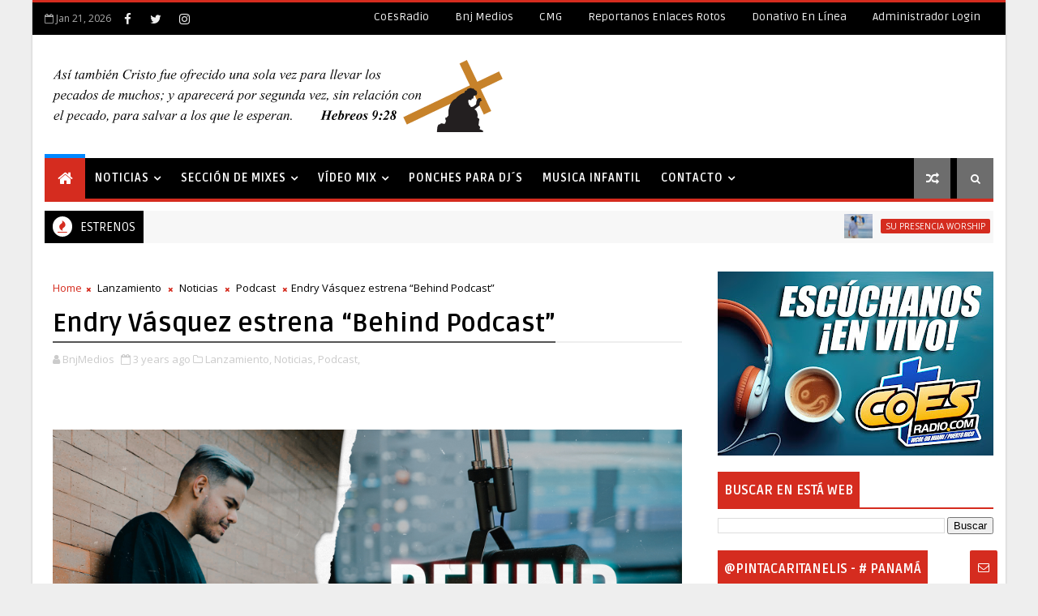

--- FILE ---
content_type: text/javascript; charset=UTF-8
request_url: https://www.shantalproductions.com/feeds/posts/default?alt=json-in-script&start-index=14&max-results=1&callback=jQuery11100022708915671134422_1768974921791&_=1768974921795
body_size: 4939
content:
// API callback
jQuery11100022708915671134422_1768974921791({"version":"1.0","encoding":"UTF-8","feed":{"xmlns":"http://www.w3.org/2005/Atom","xmlns$openSearch":"http://a9.com/-/spec/opensearchrss/1.0/","xmlns$blogger":"http://schemas.google.com/blogger/2008","xmlns$georss":"http://www.georss.org/georss","xmlns$gd":"http://schemas.google.com/g/2005","xmlns$thr":"http://purl.org/syndication/thread/1.0","id":{"$t":"tag:blogger.com,1999:blog-8394200003501395908"},"updated":{"$t":"2026-01-15T16:48:53.968-08:00"},"category":[{"term":"Lanzamiento"},{"term":"Videos"},{"term":"Noticias"},{"term":"Mixes Cristianos"},{"term":"Mixes"},{"term":"Sencillo"},{"term":"Dj Miguelito West"},{"term":"Manny Montes"},{"term":"Libros"},{"term":"Alex Zurdo"},{"term":"Riddim"},{"term":"video"},{"term":"Eventos"},{"term":"Biografias"},{"term":"Indiomar"},{"term":"Mr Samy"},{"term":"Danny DG Garcia"},{"term":"Manny el Mensajero"},{"term":"Redimi2"},{"term":"Alex Campo"},{"term":"Davian Chorchie"},{"term":"Kike Pavón"},{"term":"Marko Francis"},{"term":"Mr Don"},{"term":"NOTICIA"},{"term":"Album"},{"term":"Eddy el Sembrador"},{"term":"Omy Alka"},{"term":"Younger Boy"},{"term":"Dj Jean C."},{"term":"Duane D Pastah"},{"term":"Edyn Leonidas"},{"term":"Micky Medina"},{"term":"Dj Gabriel 507"},{"term":"Funky"},{"term":"Jay Kalyl"},{"term":"Principal"},{"term":"Banda Alternativa"},{"term":"Davishi El Ministro"},{"term":"Dj Soldier"},{"term":"Evan Craft"},{"term":"Goyo"},{"term":"Issa Gadala"},{"term":"Keyser Kingdom"},{"term":"Lexington"},{"term":"Dj Ruben"},{"term":"El Eskogido"},{"term":"Gabriel Bazan"},{"term":"Jaydan"},{"term":"Leonel Guzman"},{"term":"Lizzy Parra"},{"term":"Luisito el Profeta"},{"term":"Manuel G."},{"term":"Marcos Witt"},{"term":"Melvin Ayala"},{"term":"Musica"},{"term":"concierto"},{"term":"Anna Cano"},{"term":"Articulo"},{"term":"Bray C"},{"term":"Cine"},{"term":"Conecta2 a Cristo"},{"term":"David Reyes"},{"term":"Dubosky"},{"term":"Ebrahin el Renacido"},{"term":"Gilberto Daza"},{"term":"Idabelle Vélez"},{"term":"Jeiby"},{"term":"Los Nazareos"},{"term":"Marcos Brunet"},{"term":"Mickey Angelo"},{"term":"Pablo Betancourth"},{"term":"PanamáWorkShip.Com"},{"term":"Puchi Colon"},{"term":"Rebecca Isabel"},{"term":"Rudeboy"},{"term":"TOMATULUGAR"},{"term":"Abba Pater Worship"},{"term":"Abba pater"},{"term":"Abisai Ahumada"},{"term":"Almigthy"},{"term":"Alwin Vazquez"},{"term":"Ariel Kelly"},{"term":"Arturo Alejandro"},{"term":"Banda La Reforma"},{"term":"Banda Promesa"},{"term":"Cristian Perea"},{"term":"David Ordoñez"},{"term":"Derick Xander"},{"term":"El Ishu"},{"term":"El Pke"},{"term":"Elizabeth Sanchez"},{"term":"Enoc Morales"},{"term":"Fulo Bless Crew"},{"term":"GUSTAVO LIMA"},{"term":"Hector Delgado"},{"term":"Ingrid Rosario"},{"term":"Jay Rodriguez"},{"term":"Josué Pérez"},{"term":"Lion"},{"term":"Madiel Lara"},{"term":"Ministerio Canales"},{"term":"Moises Angulo"},{"term":"Moisés Carrazana"},{"term":"Musica\nSencillo"},{"term":"Napoleon Jaquez"},{"term":"Navidad"},{"term":"Nuevo Sentido"},{"term":"NxtWave"},{"term":"Onis Rodriguez"},{"term":"Oveja Cosmica"},{"term":"Peter Arroyo"},{"term":"Rey Proenza"},{"term":"SU PRESENCIA WORSHIP"},{"term":"Tercer Cielo"},{"term":"Victoria Vargas"},{"term":"Vistor Rudeboy"},{"term":"Wilfran Alvarez"},{"term":"viva worship"},{"term":"ANGIE MARIE"},{"term":"Abner Rivera"},{"term":"Abraham Osorio"},{"term":"Agape"},{"term":"Alberto Roque"},{"term":"Aldo Acosta"},{"term":"Alejandro Almighty"},{"term":"Alejo Navarro"},{"term":"Alex Campos"},{"term":"Alex DR Finest"},{"term":"Alma Anria"},{"term":"Alonsher The Lion Boy"},{"term":"Amdrei"},{"term":"Anagrace"},{"term":"Angelo Frilop"},{"term":"Armando Sánchez"},{"term":"Artículos"},{"term":"Atalaya Music Company"},{"term":"Barak"},{"term":"Bezaleel"},{"term":"CCE Valencia"},{"term":"Camo Ramirez"},{"term":"Carlos Centeno"},{"term":"Carlos Manuelle"},{"term":"Casa de la Fe Worship"},{"term":"Ccnv"},{"term":"Christafari"},{"term":"Christian Daniel"},{"term":"Christine D´Clario"},{"term":"Daniel Calveti"},{"term":"Daniel Parra"},{"term":"Daniela Barroso"},{"term":"Danilo Montero"},{"term":"Davian Chorchi"},{"term":"David Lobo"},{"term":"David Rad"},{"term":"Dc Soberano"},{"term":"Deluz"},{"term":"Dixon Carreras"},{"term":"Dj Azael"},{"term":"Dj Blaster"},{"term":"Dj Juseff"},{"term":"Dj Nod el Intelectual"},{"term":"Dj PV"},{"term":"Dj Robinson 507"},{"term":"Doggy el de la Fundacion"},{"term":"Donela Duarte"},{"term":"Dr. P"},{"term":"ECJR"},{"term":"EP"},{"term":"ERIN DORAMIS"},{"term":"Eddie Cto"},{"term":"Edgar Caballero"},{"term":"Edgar Flo"},{"term":"Eivy Valenzuela"},{"term":"El Contru"},{"term":"El Ivis"},{"term":"El Jeremy"},{"term":"El Poeta"},{"term":"Elegi2"},{"term":"Elite"},{"term":"Elmer Scott"},{"term":"Elohim 507"},{"term":"Elías Peña"},{"term":"Emmanuel Gollar"},{"term":"Enoc"},{"term":"Entrevista"},{"term":"Erick Daulet"},{"term":"Estados Unidos"},{"term":"Eternamente su Amor"},{"term":"Expolit"},{"term":"Eyvi Valenzuela"},{"term":"Ezequiel Colon"},{"term":"FARANDULA"},{"term":"FULL LIFE MUSIC"},{"term":"Farruko"},{"term":"Fernando Martinez"},{"term":"GRUPO YAGOX"},{"term":"Gabriela Rocha"},{"term":"Gary Garay"},{"term":"Gavriel"},{"term":"Geovanny Durán"},{"term":"Glez"},{"term":"Gonzalo De León"},{"term":"Gudiel Delgado"},{"term":"Harold \u0026 Elena"},{"term":"Henry Linarez"},{"term":"Hergett Oseas"},{"term":"Hosanna"},{"term":"Isaac la Voz"},{"term":"Ismael Coky Bonilla"},{"term":"Ivan 2Filoz"},{"term":"JACKIE YAAKOV"},{"term":"JNC 507"},{"term":"JOSNIEL"},{"term":"Jaci Velasquez"},{"term":"Jackson Martínez"},{"term":"Jadi Torres"},{"term":"Jaime Rosa"},{"term":"Jairon High"},{"term":"Janet Patricia"},{"term":"Jashmei"},{"term":"Jefferson Ponce"},{"term":"Jessica Núñez"},{"term":"Jesús King Records"},{"term":"Joha Lejaim"},{"term":"Johnny Gonsalez"},{"term":"Jonathan Abdul"},{"term":"Josue 1.9"},{"term":"Josue Soria"},{"term":"Josue el Original"},{"term":"Josué Carrillo"},{"term":"Josué Del Cid"},{"term":"Jotta"},{"term":"Juan de Montreal"},{"term":"Juanes Ramirez"},{"term":"Julissa"},{"term":"Justin Bieber"},{"term":"Kamilo Rodriguez"},{"term":"Karina Velez"},{"term":"Katheryn Ramos"},{"term":"Kerina de Donaldson"},{"term":"Kev Grijalva"},{"term":"Kevin Ceballo y Puchi Colón"},{"term":"Kike Castañeda"},{"term":"Kike Casteñada"},{"term":"La Dra Maribel Lopez"},{"term":"La Reforma"},{"term":"La banda Sons of Thunder"},{"term":"Lara Street Prophet"},{"term":"Lc Bless"},{"term":"Leno Soldado"},{"term":"Leo Anaya"},{"term":"Lil Golden"},{"term":"Lilly Goodman"},{"term":"Lito Kairos"},{"term":"Luis Morales"},{"term":"MELVIN MOYA"},{"term":"Madison"},{"term":"Mamas  2.0"},{"term":"Maria Colina Duncan"},{"term":"Mariano Allende"},{"term":"Mario Garibaldi"},{"term":"Martha Sandoval"},{"term":"Martin Alonso"},{"term":"María Colina Duncan"},{"term":"Maybelline Chorchi"},{"term":"Mc Drak"},{"term":"Mcj Worship"},{"term":"Melissa Canales"},{"term":"Michael Pratts"},{"term":"Mickey Perfecto"},{"term":"Miguel Adrian"},{"term":"Misionero 507"},{"term":"Mister Boy"},{"term":"Mister G"},{"term":"Mj Revivido"},{"term":"Musica Urbana"},{"term":"Nahúm Calderón"},{"term":"Natan el Profeta"},{"term":"Nathan Ironside"},{"term":"Nazabrek"},{"term":"Nicolas Vanegas"},{"term":"Noomi K"},{"term":"Norma Noemi Pino"},{"term":"Normarelis Figueroa-Fon"},{"term":"Olga Tañon"},{"term":"Omi Rodriguez"},{"term":"One Feel"},{"term":"Oqueando"},{"term":"Orlando Rivera"},{"term":"Osmar Perez"},{"term":"Overflow"},{"term":"POIMA"},{"term":"Pablo Caldarelli"},{"term":"Parker El Magnifico"},{"term":"Pescao Vivo"},{"term":"Podcast"},{"term":"Poime"},{"term":"Premios"},{"term":"Premios Praise"},{"term":"Presly Calderón"},{"term":"Priscila Schümperli"},{"term":"Proyecto M25"},{"term":"Raquel Reguera"},{"term":"Raul Pacheco"},{"term":"Raul SJ"},{"term":"Raúl Sánchez"},{"term":"Rebeca"},{"term":"Restrepo"},{"term":"Ricardo Bless"},{"term":"Ricky Halley"},{"term":"Rocio Montenegro"},{"term":"Rojo"},{"term":"Rokah fuerte"},{"term":"Rony Rap"},{"term":"Rubinsky Rbk"},{"term":"Samuel Rodríguez"},{"term":"Samuel el Profeta"},{"term":"Samujel Hernandez"},{"term":"Sarah Espeonite"},{"term":"Sasha Doble"},{"term":"Sayra Morales"},{"term":"Sergio Paz (Chicano)"},{"term":"Sergio Santiago"},{"term":"Sheep Music App"},{"term":"Shekinah"},{"term":"Sons Of Thund"},{"term":"Su Presencia"},{"term":"Susy Gonzalez"},{"term":"Taylord Emisario"},{"term":"Townix"},{"term":"Travy joe"},{"term":"Valerie Eileen"},{"term":"Versiculos"},{"term":"Vico C"},{"term":"Vladi Ramirez"},{"term":"Vocal Monte de Sion"},{"term":"Wilfredo Serrano"},{"term":"Yanka"},{"term":"Yariel"},{"term":"Yisus"},{"term":"Yorky Jesus Melody"},{"term":"Yosi la Princesa"},{"term":"YouVersion"},{"term":"Yulai"},{"term":"Zeok"},{"term":"juan Carlos rodrigues"},{"term":"kanye West"},{"term":"seño lu"},{"term":"sheila romeo"},{"term":"sherman"},{"term":"super mood"}],"title":{"type":"text","$t":"Shantal ProductionS"},"subtitle":{"type":"html","$t":""},"link":[{"rel":"http://schemas.google.com/g/2005#feed","type":"application/atom+xml","href":"https:\/\/www.shantalproductions.com\/feeds\/posts\/default"},{"rel":"self","type":"application/atom+xml","href":"https:\/\/www.blogger.com\/feeds\/8394200003501395908\/posts\/default?alt=json-in-script\u0026start-index=14\u0026max-results=1"},{"rel":"alternate","type":"text/html","href":"https:\/\/www.shantalproductions.com\/"},{"rel":"hub","href":"http://pubsubhubbub.appspot.com/"},{"rel":"previous","type":"application/atom+xml","href":"https:\/\/www.blogger.com\/feeds\/8394200003501395908\/posts\/default?alt=json-in-script\u0026start-index=13\u0026max-results=1"},{"rel":"next","type":"application/atom+xml","href":"https:\/\/www.blogger.com\/feeds\/8394200003501395908\/posts\/default?alt=json-in-script\u0026start-index=15\u0026max-results=1"}],"author":[{"name":{"$t":"Shantal ProductionS"},"uri":{"$t":"http:\/\/www.blogger.com\/profile\/01787894845772673239"},"email":{"$t":"noreply@blogger.com"},"gd$image":{"rel":"http://schemas.google.com/g/2005#thumbnail","width":"32","height":"24","src":"\/\/blogger.googleusercontent.com\/img\/b\/R29vZ2xl\/AVvXsEh7Gumg7w2hMAJJxjbhSsc0b-OvoKJYDfIP0_zTeLcueFYUujdHWqT3EFcWrzweqneHmiaIryEyAukXBN31zV9qAov0kJh-O75Y4QR_11zEGRqVZESk5rVRSI0JUFgRXA\/s220\/PERFILBLOG.jpg"}}],"generator":{"version":"7.00","uri":"http://www.blogger.com","$t":"Blogger"},"openSearch$totalResults":{"$t":"1139"},"openSearch$startIndex":{"$t":"14"},"openSearch$itemsPerPage":{"$t":"1"},"entry":[{"id":{"$t":"tag:blogger.com,1999:blog-8394200003501395908.post-5983667685984149925"},"published":{"$t":"2025-09-12T06:37:00.000-07:00"},"updated":{"$t":"2025-09-20T06:40:36.487-07:00"},"category":[{"scheme":"http://www.blogger.com/atom/ns#","term":"Jessica Núñez"}],"title":{"type":"text","$t":"La Cantante dominicana Jessica Núñez estrena “Me Enamoré” junto a Travy Joe."},"content":{"type":"html","$t":"\u003Cdiv style=\"text-align: center;\"\u003E\u003Ciframe allow=\"accelerometer; autoplay; clipboard-write; encrypted-media; gyroscope; picture-in-picture; web-share\" allowfullscreen=\"\" frameborder=\"0\" height=\"315\" referrerpolicy=\"strict-origin-when-cross-origin\" src=\"https:\/\/www.youtube.com\/embed\/L3lgmvorpuE?si=5wOeojTCxYhYRucx\u0026amp;controls=0\" title=\"YouTube video player\" width=\"560\"\u003E\u003C\/iframe\u003E\u003C\/div\u003E\u003Cp\u003E\u003Cbr \/\u003E\u003C\/p\u003E\u003Cp style=\"direction: ltr; font-family: Verdana, Geneva, \u0026quot;Noto Sans\u0026quot;, sans-serif; font-size: 16px; letter-spacing: 0px; line-height: 1.5; margin: 0px; padding: 0px; text-align: justify; word-break: break-word;\"\u003ELa dominicana marca su regreso musical con el lanzamiento de\u0026nbsp;\u003Cstrong\u003E“Me Enamoré”,\u0026nbsp;\u003C\/strong\u003Euna colaboración especial con el reconocido artista Travy Joe.\u003C\/p\u003E\u003Cp style=\"direction: ltr; font-family: Verdana, Geneva, \u0026quot;Noto Sans\u0026quot;, sans-serif; font-size: 16px; letter-spacing: 0px; line-height: 1.5; margin: 0px; padding: 0px; text-align: justify; word-break: break-word;\"\u003E\u003Cbr \/\u003E\u003C\/p\u003E\u003Cp style=\"direction: ltr; font-family: Verdana, Geneva, \u0026quot;Noto Sans\u0026quot;, sans-serif; font-size: 16px; letter-spacing: 0px; line-height: 1.5; margin: 0px; padding: 0px; text-align: justify; word-break: break-word;\"\u003EEl sencillo transmite un mensaje de fe y gratitud, inspirado en el pasaje de Lucas 7:36-47, que relata la historia de la mujer que ungió los pies de Jesús como expresión de amor y agradecimiento tras haber sido perdonada.\u003C\/p\u003E\u003Cp style=\"direction: ltr; font-family: Verdana, Geneva, \u0026quot;Noto Sans\u0026quot;, sans-serif; font-size: 16px; letter-spacing: 0px; line-height: 1.5; margin: 0px; padding: 0px; text-align: justify; word-break: break-word;\"\u003E\u003Cbr \/\u003E\u003C\/p\u003E\u003Cp style=\"direction: ltr; font-family: Verdana, Geneva, \u0026quot;Noto Sans\u0026quot;, sans-serif; font-size: 16px; letter-spacing: 0px; line-height: 1.5; margin: 0px; padding: 0px; text-align: justify; word-break: break-word;\"\u003E\u003Cem\u003E\u003Cstrong\u003E“Mi deseo es que quienes escuchen la canción puedan reflexionar en el amor de Jesús y ser inspirados a enamorarse más de Él si ya lo conocen, y que quienes aún no lo conocen, sean motivados a acercarse y descubrirlo”,\u0026nbsp;\u003C\/strong\u003E\u003C\/em\u003Eexpresó la cantante.\u003C\/p\u003E\u003Cp style=\"direction: ltr; font-family: Verdana, Geneva, \u0026quot;Noto Sans\u0026quot;, sans-serif; font-size: 16px; letter-spacing: 0px; line-height: 1.5; margin: 0px; padding: 0px; text-align: justify; word-break: break-word;\"\u003E\u003Cbr \/\u003E\u003C\/p\u003E\u003Cp style=\"direction: ltr; font-family: Verdana, Geneva, \u0026quot;Noto Sans\u0026quot;, sans-serif; font-size: 16px; letter-spacing: 0px; line-height: 1.5; margin: 0px; padding: 0px; text-align: justify; word-break: break-word;\"\u003EEste lanzamiento marca su primer tema después de una pausa ministerial, representando un renacer en su carrera con nuevas fuerzas y un renovado propósito.\u003C\/p\u003E\u003Cp style=\"direction: ltr; font-family: Verdana, Geneva, \u0026quot;Noto Sans\u0026quot;, sans-serif; font-size: 16px; letter-spacing: 0px; line-height: 1.5; margin: 0px; padding: 0px; text-align: justify; word-break: break-word;\"\u003E\u003Cbr \/\u003E\u003C\/p\u003E\u003Cp style=\"direction: ltr; font-family: Verdana, Geneva, \u0026quot;Noto Sans\u0026quot;, sans-serif; font-size: 16px; letter-spacing: 0px; line-height: 1.5; margin: 0px; padding: 0px; text-align: justify; word-break: break-word;\"\u003EEl videoclip de\u0026nbsp;\u003Cstrong\u003E“Me Enamoré”\u003C\/strong\u003E\u0026nbsp;fue grabado en el estado de Texas, utilizando diferentes escenarios que resaltan la esencia del mensaje.\u003C\/p\u003E\u003Cp style=\"direction: ltr; font-family: Verdana, Geneva, \u0026quot;Noto Sans\u0026quot;, sans-serif; font-size: 16px; letter-spacing: 0px; line-height: 1.5; margin: 0px; padding: 0px; text-align: justify; word-break: break-word;\"\u003E\u003Cbr \/\u003E\u003C\/p\u003E\u003Cp style=\"direction: ltr; font-family: Verdana, Geneva, \u0026quot;Noto Sans\u0026quot;, sans-serif; font-size: 16px; letter-spacing: 0px; line-height: 1.5; margin: 0px; padding: 0px; text-align: justify; word-break: break-word;\"\u003EPara el 2025, el enfoque estará en la promoción del sencillo y el video a través de plataformas digitales, medios de comunicación y radio. Así mismo, para el 2026, se proyecta una gira de promoción presencial y presentaciones en distintos escenarios.\u003C\/p\u003E\u003Cp style=\"direction: ltr; font-family: Verdana, Geneva, \u0026quot;Noto Sans\u0026quot;, sans-serif; font-size: 16px; letter-spacing: 0px; line-height: 1.5; margin: 0px; padding: 0px; text-align: justify; word-break: break-word;\"\u003E\u003Cbr style=\"background-color: white;\" \/\u003E\u003C\/p\u003E"},"link":[{"rel":"replies","type":"application/atom+xml","href":"https:\/\/www.shantalproductions.com\/feeds\/5983667685984149925\/comments\/default","title":"Comentarios de la entrada"},{"rel":"replies","type":"text/html","href":"https:\/\/www.shantalproductions.com\/2025\/09\/la-cantante-dominicana-jessica-nunez.html#comment-form","title":"0 Comentarios"},{"rel":"edit","type":"application/atom+xml","href":"https:\/\/www.blogger.com\/feeds\/8394200003501395908\/posts\/default\/5983667685984149925"},{"rel":"self","type":"application/atom+xml","href":"https:\/\/www.blogger.com\/feeds\/8394200003501395908\/posts\/default\/5983667685984149925"},{"rel":"alternate","type":"text/html","href":"https:\/\/www.shantalproductions.com\/2025\/09\/la-cantante-dominicana-jessica-nunez.html","title":"La Cantante dominicana Jessica Núñez estrena “Me Enamoré” junto a Travy Joe."}],"author":[{"name":{"$t":"Shantal ProductionS"},"uri":{"$t":"http:\/\/www.blogger.com\/profile\/01787894845772673239"},"email":{"$t":"noreply@blogger.com"},"gd$image":{"rel":"http://schemas.google.com/g/2005#thumbnail","width":"32","height":"24","src":"\/\/blogger.googleusercontent.com\/img\/b\/R29vZ2xl\/AVvXsEh7Gumg7w2hMAJJxjbhSsc0b-OvoKJYDfIP0_zTeLcueFYUujdHWqT3EFcWrzweqneHmiaIryEyAukXBN31zV9qAov0kJh-O75Y4QR_11zEGRqVZESk5rVRSI0JUFgRXA\/s220\/PERFILBLOG.jpg"}}],"media$thumbnail":{"xmlns$media":"http://search.yahoo.com/mrss/","url":"https:\/\/img.youtube.com\/vi\/L3lgmvorpuE\/default.jpg","height":"72","width":"72"},"thr$total":{"$t":"0"}}]}});

--- FILE ---
content_type: text/javascript; charset=UTF-8
request_url: https://www.shantalproductions.com/feeds/posts/default?alt=json-in-script&callback=jQuery11100022708915671134422_1768974921791&_=1768974921792
body_size: 65854
content:
// API callback
jQuery11100022708915671134422_1768974921791({"version":"1.0","encoding":"UTF-8","feed":{"xmlns":"http://www.w3.org/2005/Atom","xmlns$openSearch":"http://a9.com/-/spec/opensearchrss/1.0/","xmlns$blogger":"http://schemas.google.com/blogger/2008","xmlns$georss":"http://www.georss.org/georss","xmlns$gd":"http://schemas.google.com/g/2005","xmlns$thr":"http://purl.org/syndication/thread/1.0","id":{"$t":"tag:blogger.com,1999:blog-8394200003501395908"},"updated":{"$t":"2026-01-15T16:48:53.968-08:00"},"category":[{"term":"Lanzamiento"},{"term":"Videos"},{"term":"Noticias"},{"term":"Mixes Cristianos"},{"term":"Mixes"},{"term":"Sencillo"},{"term":"Dj Miguelito West"},{"term":"Manny Montes"},{"term":"Libros"},{"term":"Alex Zurdo"},{"term":"Riddim"},{"term":"video"},{"term":"Eventos"},{"term":"Biografias"},{"term":"Indiomar"},{"term":"Mr Samy"},{"term":"Danny DG Garcia"},{"term":"Manny el Mensajero"},{"term":"Redimi2"},{"term":"Alex Campo"},{"term":"Davian Chorchie"},{"term":"Kike Pavón"},{"term":"Marko Francis"},{"term":"Mr Don"},{"term":"NOTICIA"},{"term":"Album"},{"term":"Eddy el Sembrador"},{"term":"Omy Alka"},{"term":"Younger Boy"},{"term":"Dj Jean C."},{"term":"Duane D Pastah"},{"term":"Edyn Leonidas"},{"term":"Micky Medina"},{"term":"Dj Gabriel 507"},{"term":"Funky"},{"term":"Jay Kalyl"},{"term":"Principal"},{"term":"Banda Alternativa"},{"term":"Davishi El Ministro"},{"term":"Dj Soldier"},{"term":"Evan Craft"},{"term":"Goyo"},{"term":"Issa Gadala"},{"term":"Keyser Kingdom"},{"term":"Lexington"},{"term":"Dj Ruben"},{"term":"El Eskogido"},{"term":"Gabriel Bazan"},{"term":"Jaydan"},{"term":"Leonel Guzman"},{"term":"Lizzy Parra"},{"term":"Luisito el Profeta"},{"term":"Manuel G."},{"term":"Marcos Witt"},{"term":"Melvin Ayala"},{"term":"Musica"},{"term":"concierto"},{"term":"Anna Cano"},{"term":"Articulo"},{"term":"Bray C"},{"term":"Cine"},{"term":"Conecta2 a Cristo"},{"term":"David Reyes"},{"term":"Dubosky"},{"term":"Ebrahin el Renacido"},{"term":"Gilberto Daza"},{"term":"Idabelle Vélez"},{"term":"Jeiby"},{"term":"Los Nazareos"},{"term":"Marcos Brunet"},{"term":"Mickey Angelo"},{"term":"Pablo Betancourth"},{"term":"PanamáWorkShip.Com"},{"term":"Puchi Colon"},{"term":"Rebecca Isabel"},{"term":"Rudeboy"},{"term":"TOMATULUGAR"},{"term":"Abba Pater Worship"},{"term":"Abba pater"},{"term":"Abisai Ahumada"},{"term":"Almigthy"},{"term":"Alwin Vazquez"},{"term":"Ariel Kelly"},{"term":"Arturo Alejandro"},{"term":"Banda La Reforma"},{"term":"Banda Promesa"},{"term":"Cristian Perea"},{"term":"David Ordoñez"},{"term":"Derick Xander"},{"term":"El Ishu"},{"term":"El Pke"},{"term":"Elizabeth Sanchez"},{"term":"Enoc Morales"},{"term":"Fulo Bless Crew"},{"term":"GUSTAVO LIMA"},{"term":"Hector Delgado"},{"term":"Ingrid Rosario"},{"term":"Jay Rodriguez"},{"term":"Josué Pérez"},{"term":"Lion"},{"term":"Madiel Lara"},{"term":"Ministerio Canales"},{"term":"Moises Angulo"},{"term":"Moisés Carrazana"},{"term":"Musica\nSencillo"},{"term":"Napoleon Jaquez"},{"term":"Navidad"},{"term":"Nuevo Sentido"},{"term":"NxtWave"},{"term":"Onis Rodriguez"},{"term":"Oveja Cosmica"},{"term":"Peter Arroyo"},{"term":"Rey Proenza"},{"term":"SU PRESENCIA WORSHIP"},{"term":"Tercer Cielo"},{"term":"Victoria Vargas"},{"term":"Vistor Rudeboy"},{"term":"Wilfran Alvarez"},{"term":"viva worship"},{"term":"ANGIE MARIE"},{"term":"Abner Rivera"},{"term":"Abraham Osorio"},{"term":"Agape"},{"term":"Alberto Roque"},{"term":"Aldo Acosta"},{"term":"Alejandro Almighty"},{"term":"Alejo Navarro"},{"term":"Alex Campos"},{"term":"Alex DR Finest"},{"term":"Alma Anria"},{"term":"Alonsher The Lion Boy"},{"term":"Amdrei"},{"term":"Anagrace"},{"term":"Angelo Frilop"},{"term":"Armando Sánchez"},{"term":"Artículos"},{"term":"Atalaya Music Company"},{"term":"Barak"},{"term":"Bezaleel"},{"term":"CCE Valencia"},{"term":"Camo Ramirez"},{"term":"Carlos Centeno"},{"term":"Carlos Manuelle"},{"term":"Casa de la Fe Worship"},{"term":"Ccnv"},{"term":"Christafari"},{"term":"Christian Daniel"},{"term":"Christine D´Clario"},{"term":"Daniel Calveti"},{"term":"Daniel Parra"},{"term":"Daniela Barroso"},{"term":"Danilo Montero"},{"term":"Davian Chorchi"},{"term":"David Lobo"},{"term":"David Rad"},{"term":"Dc Soberano"},{"term":"Deluz"},{"term":"Dixon Carreras"},{"term":"Dj Azael"},{"term":"Dj Blaster"},{"term":"Dj Juseff"},{"term":"Dj Nod el Intelectual"},{"term":"Dj PV"},{"term":"Dj Robinson 507"},{"term":"Doggy el de la Fundacion"},{"term":"Donela Duarte"},{"term":"Dr. P"},{"term":"ECJR"},{"term":"EP"},{"term":"ERIN DORAMIS"},{"term":"Eddie Cto"},{"term":"Edgar Caballero"},{"term":"Edgar Flo"},{"term":"Eivy Valenzuela"},{"term":"El Contru"},{"term":"El Ivis"},{"term":"El Jeremy"},{"term":"El Poeta"},{"term":"Elegi2"},{"term":"Elite"},{"term":"Elmer Scott"},{"term":"Elohim 507"},{"term":"Elías Peña"},{"term":"Emmanuel Gollar"},{"term":"Enoc"},{"term":"Entrevista"},{"term":"Erick Daulet"},{"term":"Estados Unidos"},{"term":"Eternamente su Amor"},{"term":"Expolit"},{"term":"Eyvi Valenzuela"},{"term":"Ezequiel Colon"},{"term":"FARANDULA"},{"term":"FULL LIFE MUSIC"},{"term":"Farruko"},{"term":"Fernando Martinez"},{"term":"GRUPO YAGOX"},{"term":"Gabriela Rocha"},{"term":"Gary Garay"},{"term":"Gavriel"},{"term":"Geovanny Durán"},{"term":"Glez"},{"term":"Gonzalo De León"},{"term":"Gudiel Delgado"},{"term":"Harold \u0026 Elena"},{"term":"Henry Linarez"},{"term":"Hergett Oseas"},{"term":"Hosanna"},{"term":"Isaac la Voz"},{"term":"Ismael Coky Bonilla"},{"term":"Ivan 2Filoz"},{"term":"JACKIE YAAKOV"},{"term":"JNC 507"},{"term":"JOSNIEL"},{"term":"Jaci Velasquez"},{"term":"Jackson Martínez"},{"term":"Jadi Torres"},{"term":"Jaime Rosa"},{"term":"Jairon High"},{"term":"Janet Patricia"},{"term":"Jashmei"},{"term":"Jefferson Ponce"},{"term":"Jessica Núñez"},{"term":"Jesús King Records"},{"term":"Joha Lejaim"},{"term":"Johnny Gonsalez"},{"term":"Jonathan Abdul"},{"term":"Josue 1.9"},{"term":"Josue Soria"},{"term":"Josue el Original"},{"term":"Josué Carrillo"},{"term":"Josué Del Cid"},{"term":"Jotta"},{"term":"Juan de Montreal"},{"term":"Juanes Ramirez"},{"term":"Julissa"},{"term":"Justin Bieber"},{"term":"Kamilo Rodriguez"},{"term":"Karina Velez"},{"term":"Katheryn Ramos"},{"term":"Kerina de Donaldson"},{"term":"Kev Grijalva"},{"term":"Kevin Ceballo y Puchi Colón"},{"term":"Kike Castañeda"},{"term":"Kike Casteñada"},{"term":"La Dra Maribel Lopez"},{"term":"La Reforma"},{"term":"La banda Sons of Thunder"},{"term":"Lara Street Prophet"},{"term":"Lc Bless"},{"term":"Leno Soldado"},{"term":"Leo Anaya"},{"term":"Lil Golden"},{"term":"Lilly Goodman"},{"term":"Lito Kairos"},{"term":"Luis Morales"},{"term":"MELVIN MOYA"},{"term":"Madison"},{"term":"Mamas  2.0"},{"term":"Maria Colina Duncan"},{"term":"Mariano Allende"},{"term":"Mario Garibaldi"},{"term":"Martha Sandoval"},{"term":"Martin Alonso"},{"term":"María Colina Duncan"},{"term":"Maybelline Chorchi"},{"term":"Mc Drak"},{"term":"Mcj Worship"},{"term":"Melissa Canales"},{"term":"Michael Pratts"},{"term":"Mickey Perfecto"},{"term":"Miguel Adrian"},{"term":"Misionero 507"},{"term":"Mister Boy"},{"term":"Mister G"},{"term":"Mj Revivido"},{"term":"Musica Urbana"},{"term":"Nahúm Calderón"},{"term":"Natan el Profeta"},{"term":"Nathan Ironside"},{"term":"Nazabrek"},{"term":"Nicolas Vanegas"},{"term":"Noomi K"},{"term":"Norma Noemi Pino"},{"term":"Normarelis Figueroa-Fon"},{"term":"Olga Tañon"},{"term":"Omi Rodriguez"},{"term":"One Feel"},{"term":"Oqueando"},{"term":"Orlando Rivera"},{"term":"Osmar Perez"},{"term":"Overflow"},{"term":"POIMA"},{"term":"Pablo Caldarelli"},{"term":"Parker El Magnifico"},{"term":"Pescao Vivo"},{"term":"Podcast"},{"term":"Poime"},{"term":"Premios"},{"term":"Premios Praise"},{"term":"Presly Calderón"},{"term":"Priscila Schümperli"},{"term":"Proyecto M25"},{"term":"Raquel Reguera"},{"term":"Raul Pacheco"},{"term":"Raul SJ"},{"term":"Raúl Sánchez"},{"term":"Rebeca"},{"term":"Restrepo"},{"term":"Ricardo Bless"},{"term":"Ricky Halley"},{"term":"Rocio Montenegro"},{"term":"Rojo"},{"term":"Rokah fuerte"},{"term":"Rony Rap"},{"term":"Rubinsky Rbk"},{"term":"Samuel Rodríguez"},{"term":"Samuel el Profeta"},{"term":"Samujel Hernandez"},{"term":"Sarah Espeonite"},{"term":"Sasha Doble"},{"term":"Sayra Morales"},{"term":"Sergio Paz (Chicano)"},{"term":"Sergio Santiago"},{"term":"Sheep Music App"},{"term":"Shekinah"},{"term":"Sons Of Thund"},{"term":"Su Presencia"},{"term":"Susy Gonzalez"},{"term":"Taylord Emisario"},{"term":"Townix"},{"term":"Travy joe"},{"term":"Valerie Eileen"},{"term":"Versiculos"},{"term":"Vico C"},{"term":"Vladi Ramirez"},{"term":"Vocal Monte de Sion"},{"term":"Wilfredo Serrano"},{"term":"Yanka"},{"term":"Yariel"},{"term":"Yisus"},{"term":"Yorky Jesus Melody"},{"term":"Yosi la Princesa"},{"term":"YouVersion"},{"term":"Yulai"},{"term":"Zeok"},{"term":"juan Carlos rodrigues"},{"term":"kanye West"},{"term":"seño lu"},{"term":"sheila romeo"},{"term":"sherman"},{"term":"super mood"}],"title":{"type":"text","$t":"Shantal ProductionS"},"subtitle":{"type":"html","$t":""},"link":[{"rel":"http://schemas.google.com/g/2005#feed","type":"application/atom+xml","href":"https:\/\/www.shantalproductions.com\/feeds\/posts\/default"},{"rel":"self","type":"application/atom+xml","href":"https:\/\/www.blogger.com\/feeds\/8394200003501395908\/posts\/default?alt=json-in-script"},{"rel":"alternate","type":"text/html","href":"https:\/\/www.shantalproductions.com\/"},{"rel":"hub","href":"http://pubsubhubbub.appspot.com/"},{"rel":"next","type":"application/atom+xml","href":"https:\/\/www.blogger.com\/feeds\/8394200003501395908\/posts\/default?alt=json-in-script\u0026start-index=26\u0026max-results=25"}],"author":[{"name":{"$t":"Shantal ProductionS"},"uri":{"$t":"http:\/\/www.blogger.com\/profile\/01787894845772673239"},"email":{"$t":"noreply@blogger.com"},"gd$image":{"rel":"http://schemas.google.com/g/2005#thumbnail","width":"32","height":"24","src":"\/\/blogger.googleusercontent.com\/img\/b\/R29vZ2xl\/AVvXsEh7Gumg7w2hMAJJxjbhSsc0b-OvoKJYDfIP0_zTeLcueFYUujdHWqT3EFcWrzweqneHmiaIryEyAukXBN31zV9qAov0kJh-O75Y4QR_11zEGRqVZESk5rVRSI0JUFgRXA\/s220\/PERFILBLOG.jpg"}}],"generator":{"version":"7.00","uri":"http://www.blogger.com","$t":"Blogger"},"openSearch$totalResults":{"$t":"1139"},"openSearch$startIndex":{"$t":"1"},"openSearch$itemsPerPage":{"$t":"25"},"entry":[{"id":{"$t":"tag:blogger.com,1999:blog-8394200003501395908.post-3065406634411028110"},"published":{"$t":"2026-01-08T07:37:00.000-08:00"},"updated":{"$t":"2026-01-08T07:37:33.768-08:00"},"category":[{"scheme":"http://www.blogger.com/atom/ns#","term":"SU PRESENCIA WORSHIP"}],"title":{"type":"text","$t":"Dos minutos y 57 segundos de fe y esperanza"},"content":{"type":"html","$t":"\u003Cp\u003E\u0026nbsp;\u003C\/p\u003E\u003Cdiv class=\"separator\" style=\"clear: both; text-align: center;\"\u003E\u003Ca href=\"https:\/\/blogger.googleusercontent.com\/img\/b\/R29vZ2xl\/AVvXsEjY3WI6SBm6-qj8m7XQvGA_onsdxo9Vx-0Iab3hUxaK_teD9V72qTdQVwWqY0d718jhwX937ZUiONKRjIm3ZcO6Fz1Tn31_A4VxeJLJkuSgBYu-PmfxzUuT8eqZ7X1BGUOZyOPISZq3zaKVuKEbGFgdbRmyEBxHlKPIwO09y2-hTLQHYY2MxkREoEI_yEJh\/s1536\/unnamed.png\" style=\"margin-left: 1em; margin-right: 1em;\"\u003E\u003Cimg border=\"0\" data-original-height=\"1024\" data-original-width=\"1536\" src=\"https:\/\/blogger.googleusercontent.com\/img\/b\/R29vZ2xl\/AVvXsEjY3WI6SBm6-qj8m7XQvGA_onsdxo9Vx-0Iab3hUxaK_teD9V72qTdQVwWqY0d718jhwX937ZUiONKRjIm3ZcO6Fz1Tn31_A4VxeJLJkuSgBYu-PmfxzUuT8eqZ7X1BGUOZyOPISZq3zaKVuKEbGFgdbRmyEBxHlKPIwO09y2-hTLQHYY2MxkREoEI_yEJh\/s16000\/unnamed.png\" \/\u003E\u003C\/a\u003E\u003C\/div\u003E\u003Cbr \/\u003E\u003Cp\u003E\u003C\/p\u003E\u003Cdiv style=\"background-color: white; color: #606060; text-align: justify;\"\u003E\u003Cspan style=\"font-family: inherit; font-size: medium;\"\u003ELa agrupación arranca el 2026 con fuerza gracias a Salvavidas, una canción folk pop que captura esos momentos en los que la vida parece naufragar.\u003Cbr \/\u003E\u003Cbr \/\u003EHabla de lo que todos hemos sentido alguna vez: estar al límite, sin fuerzas, atrapados entre la duda y el miedo. Pero también muestra ese instante poderoso en el que la ayuda llega, la luz rompe la oscuridad y el corazón vuelve a levantarse.\u0026nbsp;\u003Cbr \/\u003E\u003Cbr \/\u003E\u003Cstrong\u003E¿Por qué esta canción tiene que estar en tu playlist de favoritas?\u0026nbsp;\u003C\/strong\u003E\u003C\/span\u003E\u003C\/div\u003E\u003Cul style=\"background-color: white; color: #606060;\"\u003E\u003Cli style=\"margin-left: 15px; text-align: justify;\"\u003E\u003Cspan style=\"font-family: inherit; font-size: medium;\"\u003ECuando escuches el coro, te lo aprenderás muy rápido y querrás cantarlo a todo pulmón. Te aseguramos que la tendrás en la mente por días.\u003C\/span\u003E\u003C\/li\u003E\u003Cli style=\"margin-left: 15px; text-align: justify;\"\u003E\u003Cspan style=\"font-family: inherit; font-size: medium;\"\u003EDos minutos y cincuenta y siete segundos de esperanza y fe.\u0026nbsp;\u003C\/span\u003E\u003C\/li\u003E\u003Cli style=\"margin-left: 15px; text-align: justify;\"\u003E\u003Cspan style=\"font-family: inherit; font-size: medium;\"\u003EEs la primera vez que Su Presencia Worship hace este género musical; y le queda muy bien.\u003C\/span\u003E\u003C\/li\u003E\u003Cli style=\"margin-left: 15px; text-align: justify;\"\u003E\u003Cspan style=\"font-family: inherit; font-size: medium;\"\u003ETraerá paz y tranquilidad en medio de tus tormentas. Seamos honestos, todos estamos en medio de una.\u0026nbsp;\u003C\/span\u003E\u003C\/li\u003E\u003Cli style=\"margin-left: 15px; text-align: justify;\"\u003E\u003Cspan style=\"font-family: inherit; font-size: medium;\"\u003EEs una de las favoritas de los siete integrantes de la banda.\u0026nbsp;\u003C\/span\u003E\u003C\/li\u003E\u003Cli style=\"margin-left: 15px; text-align: justify;\"\u003E\u003Cspan style=\"font-family: inherit; font-size: medium;\"\u003EInterpretada por Juan Muñoz, líder de la agrupación, quien nos cuenta: Fue una canción que me sacó de la ansiedad en un momento de pánico por una caída de mi hija; Salvavidas nos mantuvo en pie. Me encanta el ritmo actual, fresco, alegre. \u0026nbsp;\u003C\/span\u003E\u003C\/li\u003E\u003Cli style=\"margin-left: 15px; text-align: justify;\"\u003E\u003Cspan style=\"font-family: inherit; font-size: medium;\"\u003EGermán Mariño, uno de sus productores, dice: Es el antídoto perfecto para la tristeza y la desesperanza.\u003C\/span\u003E\u003C\/li\u003E\u003C\/ul\u003E\u003Cdiv style=\"background-color: white; color: #606060; text-align: justify;\"\u003E\u003Cspan style=\"font-family: inherit; font-size: medium;\"\u003E\u003Cstrong\u003EUn proyecto que inspira unidad y esperanza\u003C\/strong\u003E\u003Cbr \/\u003EEl álbum\u0026nbsp;\u003Cstrong\u003ESana Nuestra Tierra\u003C\/strong\u003E\u0026nbsp;trae un mensaje de transformación en tiempos retadores. Es un llamado a reconciliar, sanar y reconstruir, en lo personal y en la tierra que compartimos.\u0026nbsp;\u003Cbr \/\u003E\u003Cbr \/\u003E¿Por qué sanar? ¿Cuáles son las enfermedades de Colombia? La violencia, el robo, la maldad, la polarización, la pobreza… Todas con una única cura: Jesús en el corazón de cada colombiano.\u0026nbsp;\u003Cbr \/\u003E\u003Cbr \/\u003EEn palabras de la banda:\u003Cbr \/\u003E\u003Cem\u003ENuestro anhelo es que cada vez que se escuchen estas canciones, sea en una iglesia, en una casa de familia, en un carro o en cualquier rincón de Colombia, se levante un clamor, un grito que salga desde lo más profundo del alma:\u0026nbsp;\u003Cstrong\u003E¡Señor, sana nuestra tierra!\u003C\/strong\u003E\u003C\/em\u003E\u003Cbr \/\u003E\u003Cbr \/\u003E\u003Cstrong\u003EDisponible ya en todas las plataformas\u003C\/strong\u003E\u003Cbr \/\u003E\u003Cstrong\u003ESalvavidas\u003C\/strong\u003E\u0026nbsp;ya está disponible en todas las plataformas digitales. Dale play, agrégala a tu playlist, y deja que esta canción te suba el ánimo en este inicio de año.\u003C\/span\u003E\u003C\/div\u003E\u003Cdiv style=\"background-color: white; color: #606060; text-align: justify;\"\u003E\u003Cspan style=\"font-family: inherit; font-size: medium;\"\u003E\u003Cbr \/\u003E\u003C\/span\u003E\u003C\/div\u003E\u003Cdiv style=\"background-color: white; color: #606060; text-align: center;\"\u003E\u003Cspan style=\"font-family: inherit; font-size: medium;\"\u003E\n  \u003Ciframe allow=\"accelerometer; autoplay; clipboard-write; encrypted-media; gyroscope; picture-in-picture; web-share\" allowfullscreen=\"\" frameborder=\"0\" height=\"315\" referrerpolicy=\"strict-origin-when-cross-origin\" src=\"https:\/\/www.youtube.com\/embed\/TTCUpzIXIrs?si=9Bmgvtnbk98QdheN\u0026amp;controls=0\" title=\"YouTube video player\" width=\"560\"\u003E\u003C\/iframe\u003E\u003C\/span\u003E\u003C\/div\u003E"},"link":[{"rel":"replies","type":"application/atom+xml","href":"https:\/\/www.shantalproductions.com\/feeds\/3065406634411028110\/comments\/default","title":"Comentarios de la entrada"},{"rel":"replies","type":"text/html","href":"https:\/\/www.shantalproductions.com\/2026\/01\/dos-minutos-y-57-segundos-de-fe-y.html#comment-form","title":"0 Comentarios"},{"rel":"edit","type":"application/atom+xml","href":"https:\/\/www.blogger.com\/feeds\/8394200003501395908\/posts\/default\/3065406634411028110"},{"rel":"self","type":"application/atom+xml","href":"https:\/\/www.blogger.com\/feeds\/8394200003501395908\/posts\/default\/3065406634411028110"},{"rel":"alternate","type":"text/html","href":"https:\/\/www.shantalproductions.com\/2026\/01\/dos-minutos-y-57-segundos-de-fe-y.html","title":"Dos minutos y 57 segundos de fe y esperanza"}],"author":[{"name":{"$t":"Shantal ProductionS"},"uri":{"$t":"http:\/\/www.blogger.com\/profile\/01787894845772673239"},"email":{"$t":"noreply@blogger.com"},"gd$image":{"rel":"http://schemas.google.com/g/2005#thumbnail","width":"32","height":"24","src":"\/\/blogger.googleusercontent.com\/img\/b\/R29vZ2xl\/AVvXsEh7Gumg7w2hMAJJxjbhSsc0b-OvoKJYDfIP0_zTeLcueFYUujdHWqT3EFcWrzweqneHmiaIryEyAukXBN31zV9qAov0kJh-O75Y4QR_11zEGRqVZESk5rVRSI0JUFgRXA\/s220\/PERFILBLOG.jpg"}}],"media$thumbnail":{"xmlns$media":"http://search.yahoo.com/mrss/","url":"https:\/\/blogger.googleusercontent.com\/img\/b\/R29vZ2xl\/AVvXsEjY3WI6SBm6-qj8m7XQvGA_onsdxo9Vx-0Iab3hUxaK_teD9V72qTdQVwWqY0d718jhwX937ZUiONKRjIm3ZcO6Fz1Tn31_A4VxeJLJkuSgBYu-PmfxzUuT8eqZ7X1BGUOZyOPISZq3zaKVuKEbGFgdbRmyEBxHlKPIwO09y2-hTLQHYY2MxkREoEI_yEJh\/s72-c\/unnamed.png","height":"72","width":"72"},"thr$total":{"$t":"0"}},{"id":{"$t":"tag:blogger.com,1999:blog-8394200003501395908.post-6150452231245609879"},"published":{"$t":"2025-11-22T06:47:00.000-08:00"},"updated":{"$t":"2025-11-22T06:47:18.344-08:00"},"category":[{"scheme":"http://www.blogger.com/atom/ns#","term":"NOTICIA"}],"title":{"type":"text","$t":"Jesús y el Séptimo Arte”, el nuevo libro de Damián Sileo refleja la vida de Cristo en la pantalla grande"},"content":{"type":"html","$t":"\u003Cp\u003E\u0026nbsp;\u003C\/p\u003E\u003Cdiv class=\"separator\" style=\"clear: both; text-align: center;\"\u003E\u003Ca href=\"https:\/\/blogger.googleusercontent.com\/img\/b\/R29vZ2xl\/AVvXsEhxDtmO-8hZgjGHo272-WVXiiaA9pIlLlJR1eVwMCJJqxNPuIbdVN3co-fF9n6a8JUvv1iu75_Jiy0MfJwrtdrk1OuYWkPUvK0idxQWGRWAvRlUJuuWl6GCYPh-O5bT2wOaUceyCT754ud4oShoTZ2dNVoplBjl0PkxrDP-64eBUHprOdJKXMTQwEJLbCZA\/s1280\/Tapa%201.jpg\" imageanchor=\"1\" style=\"margin-left: 1em; margin-right: 1em;\"\u003E\u003Cimg border=\"0\" data-original-height=\"1280\" data-original-width=\"853\" src=\"https:\/\/blogger.googleusercontent.com\/img\/b\/R29vZ2xl\/AVvXsEhxDtmO-8hZgjGHo272-WVXiiaA9pIlLlJR1eVwMCJJqxNPuIbdVN3co-fF9n6a8JUvv1iu75_Jiy0MfJwrtdrk1OuYWkPUvK0idxQWGRWAvRlUJuuWl6GCYPh-O5bT2wOaUceyCT754ud4oShoTZ2dNVoplBjl0PkxrDP-64eBUHprOdJKXMTQwEJLbCZA\/s16000\/Tapa%201.jpg\" \/\u003E\u003C\/a\u003E\u003C\/div\u003E\u003Cbr \/\u003E\u003Cp\u003E\u003C\/p\u003E\u003Cp dir=\"ltr\" style=\"background-color: white; color: #222222; line-height: 1.38; margin-bottom: 0pt; margin-top: 0pt; text-align: justify;\"\u003E\u003Cspan style=\"font-family: inherit; font-size: large;\"\u003E\u003Cspan style=\"background-color: transparent; color: black; font-variant-alternates: normal; font-variant-east-asian: normal; font-variant-numeric: normal; font-weight: 700; vertical-align: baseline;\"\u003EEn el mes en que se recuerda el nacimiento de Jesucristo, el periodista argentino Damián Sileo presenta una nueva obra que reúne, en un solo volumen, décadas de representaciones cinematográficas sobre la vida del Salvador.\u0026nbsp;\u003C\/span\u003E\u003Cspan style=\"background-color: transparent; color: black; font-style: italic; font-variant-alternates: normal; font-variant-east-asian: normal; font-variant-numeric: normal; font-weight: 700; vertical-align: baseline;\"\u003EJesús y el Séptimo Arte\u003C\/span\u003E\u003Cspan style=\"background-color: transparent; color: black; font-variant-alternates: normal; font-variant-east-asian: normal; font-variant-numeric: normal; font-weight: 700; vertical-align: baseline;\"\u003E\u0026nbsp;se perfila como un aporte significativo tanto para los amantes del cine como para el público cristiano, al ofrecer un recorrido ordenado y accesible por las principales producciones que han llevado la figura de Jesús a la pantalla. El lanzamiento digital será gratuito, y el autor anunció que la edición impresa estará disponible para Semana Santa de 2026.\u003C\/span\u003E\u003C\/span\u003E\u003C\/p\u003E\u003Cp\u003E\u003Cspan style=\"font-family: inherit; font-size: large;\"\u003E\u003Cbr style=\"background-color: white; color: #222222;\" \/\u003E\u003C\/span\u003E\u003C\/p\u003E\u003Cp dir=\"ltr\" style=\"background-color: white; color: #222222; line-height: 1.38; margin-bottom: 0pt; margin-top: 0pt; text-align: justify;\"\u003E\u003Cspan style=\"font-family: inherit; font-size: large;\"\u003E\u003Cspan style=\"background-color: transparent; color: black; font-style: italic; font-variant-alternates: normal; font-variant-east-asian: normal; font-variant-numeric: normal; font-weight: 700; vertical-align: baseline;\"\u003E“Jesús y el Séptimo Arte”\u0026nbsp;\u003C\/span\u003E\u003Cspan style=\"background-color: transparent; color: black; font-variant-alternates: normal; font-variant-east-asian: normal; font-variant-numeric: normal; vertical-align: baseline;\"\u003Ees el nuevo lanzamiento de\u0026nbsp;\u003C\/span\u003E\u003Cspan style=\"background-color: transparent; color: black; font-variant-alternates: normal; font-variant-east-asian: normal; font-variant-numeric: normal; font-weight: 700; vertical-align: baseline;\"\u003EDamián Sileo\u003C\/span\u003E\u003Cspan style=\"background-color: transparent; color: black; font-variant-alternates: normal; font-variant-east-asian: normal; font-variant-numeric: normal; vertical-align: baseline;\"\u003E, periodista argentino proclive a hacer revisionismo histórico en materia de arte y cultura. En 2016, y luego de años de investigación, conquistó el mercado editorial con su primer libro,\u0026nbsp;\u003C\/span\u003E\u003Cspan style=\"background-color: transparent; color: black; font-style: italic; font-variant-alternates: normal; font-variant-east-asian: normal; font-variant-numeric: normal; font-weight: 700; vertical-align: baseline;\"\u003E“El rock y el pop en la iglesia”\u003C\/span\u003E\u003Cspan style=\"background-color: transparent; color: black; font-variant-alternates: normal; font-variant-east-asian: normal; font-variant-numeric: normal; vertical-align: baseline;\"\u003E. Libro que recopila historias y anécdotas del origen y afianzamiento de la música moderna en el ámbito cristiano de la Argentina. Hoy, con esa misma impronta, nos sumerge en el mundo de la cinematografía para revelarnos una lista de más de 60 películas que relatan la vida de Jesús. En la mayoría de los casos, como protagonista; en otros, como personaje secundario, haciendo énfasis en figuras contemporáneas de los tiempos de Cristo.\u003C\/span\u003E\u003C\/span\u003E\u003C\/p\u003E\u003Cp\u003E\u003Cspan style=\"font-family: inherit; font-size: large;\"\u003E\u003Cbr style=\"background-color: white; color: #222222;\" \/\u003E\u003C\/span\u003E\u003C\/p\u003E\u003Cp dir=\"ltr\" style=\"background-color: white; color: #222222; line-height: 1.38; margin-bottom: 0pt; margin-top: 0pt; text-align: justify;\"\u003E\u003Cspan style=\"font-family: inherit; font-size: large;\"\u003E\u003Cspan style=\"background-color: transparent; color: black; font-style: italic; font-variant-alternates: normal; font-variant-east-asian: normal; font-variant-numeric: normal; vertical-align: baseline;\"\u003E“La excusa es, siempre, poner a Jesús en boca de todos”\u003C\/span\u003E\u003Cspan style=\"background-color: transparent; color: black; font-variant-alternates: normal; font-variant-east-asian: normal; font-variant-numeric: normal; vertical-align: baseline;\"\u003E, señala el autor al referirse a la principal motivación por la cual encaró tamaña tarea.\u0026nbsp;\u003C\/span\u003E\u003Cspan style=\"background-color: transparent; color: black; font-style: italic; font-variant-alternates: normal; font-variant-east-asian: normal; font-variant-numeric: normal; vertical-align: baseline;\"\u003E“Por supuesto, siempre está el gusto de hacer obras escritas que tienen que ver con lo que a uno le atrae o apasiona. En su momento fue el rock, hoy es el cine, pero siempre la premisa fundamental es reflejar la figura de Jesús en cada ámbito”\u003C\/span\u003E\u003Cspan style=\"background-color: transparent; color: black; font-variant-alternates: normal; font-variant-east-asian: normal; font-variant-numeric: normal; vertical-align: baseline;\"\u003E, agrega.\u003C\/span\u003E\u003C\/span\u003E\u003C\/p\u003E\u003Cp\u003E\u003Cspan style=\"font-family: inherit; font-size: large;\"\u003E\u003Cbr style=\"background-color: white; color: #222222;\" \/\u003E\u003C\/span\u003E\u003C\/p\u003E\u003Cp dir=\"ltr\" style=\"background-color: white; color: #222222; line-height: 1.38; margin-bottom: 0pt; margin-top: 0pt; text-align: justify;\"\u003E\u003Cspan style=\"font-family: inherit; font-size: large;\"\u003E\u003Cspan style=\"background-color: transparent; color: black; font-style: italic; font-variant-alternates: normal; font-variant-east-asian: normal; font-variant-numeric: normal; font-weight: 700; vertical-align: baseline;\"\u003E“Jesús y el Séptimo Arte”\u0026nbsp;\u003C\/span\u003E\u003Cspan style=\"background-color: transparent; color: black; font-variant-alternates: normal; font-variant-east-asian: normal; font-variant-numeric: normal; vertical-align: baseline;\"\u003Ees una exhaustiva investigación sobre aquellos filmes que buscan evidenciar la vida de Jesús desde distintas ópticas. Más de 60 producciones son mencionadas en esta obra que, según su propio autor,\u0026nbsp;\u003C\/span\u003E\u003Cspan style=\"background-color: transparent; color: black; font-style: italic; font-variant-alternates: normal; font-variant-east-asian: normal; font-variant-numeric: normal; vertical-align: baseline;\"\u003E“es una cifra que queda corta porque hay innumerables proyectos que no llegaron a trascender en la pantalla, otros que fueron extraviados y, por supuesto, tantísimas obras que escaparon de mi radar”\u003C\/span\u003E\u003Cspan style=\"background-color: transparent; color: black; font-variant-alternates: normal; font-variant-east-asian: normal; font-variant-numeric: normal; vertical-align: baseline;\"\u003E.\u003C\/span\u003E\u003C\/span\u003E\u003C\/p\u003E\u003Cp\u003E\u003Cspan style=\"font-family: inherit; font-size: large;\"\u003E\u003Cbr style=\"background-color: white; color: #222222;\" \/\u003E\u003C\/span\u003E\u003C\/p\u003E\u003Cp dir=\"ltr\" style=\"background-color: white; color: #222222; line-height: 1.38; margin-bottom: 0pt; margin-top: 0pt; text-align: justify;\"\u003E\u003Cspan style=\"font-family: inherit; font-size: large;\"\u003E\u003Cspan style=\"background-color: transparent; color: black; font-variant-alternates: normal; font-variant-east-asian: normal; font-variant-numeric: normal; vertical-align: baseline;\"\u003EVoces relevantes se pronunciaron respecto al libro. Para la prestigiosa periodista argentina\u0026nbsp;\u003C\/span\u003E\u003Cspan style=\"background-color: transparent; color: black; font-variant-alternates: normal; font-variant-east-asian: normal; font-variant-numeric: normal; font-weight: 700; vertical-align: baseline;\"\u003ELizzie Sotola\u003C\/span\u003E\u003Cspan style=\"background-color: transparent; color: black; font-variant-alternates: normal; font-variant-east-asian: normal; font-variant-numeric: normal; vertical-align: baseline;\"\u003E, esta obra,\u0026nbsp;\u003C\/span\u003E\u003Cspan style=\"background-color: transparent; color: black; font-style: italic; font-variant-alternates: normal; font-variant-east-asian: normal; font-variant-numeric: normal; vertical-align: baseline;\"\u003E“más que un repaso histórico, invita a reflexionar sobre la vigencia de Jesús como protagonista universal y sobre el poder del cine para revelar su mensaje a las generaciones venideras”\u003C\/span\u003E\u003Cspan style=\"background-color: transparent; color: black; font-variant-alternates: normal; font-variant-east-asian: normal; font-variant-numeric: normal; vertical-align: baseline;\"\u003E. Por su parte, la novelista\u0026nbsp;\u003C\/span\u003E\u003Cspan style=\"background-color: transparent; color: black; font-variant-alternates: normal; font-variant-east-asian: normal; font-variant-numeric: normal; font-weight: 700; vertical-align: baseline;\"\u003ECintia Bonabello\u003C\/span\u003E\u003Cspan style=\"background-color: transparent; color: black; font-variant-alternates: normal; font-variant-east-asian: normal; font-variant-numeric: normal; vertical-align: baseline;\"\u003E\u0026nbsp;sostiene que\u0026nbsp;\u003C\/span\u003E\u003Cspan style=\"background-color: transparent; color: black; font-style: italic; font-variant-alternates: normal; font-variant-east-asian: normal; font-variant-numeric: normal; vertical-align: baseline;\"\u003E“con una prosa clara y una investigación minuciosa, el autor abre una ventana a las obsesiones, los símbolos y las preguntas que atravesaron a cineastas de todas las épocas”.\u0026nbsp;\u003C\/span\u003E\u003C\/span\u003E\u003C\/p\u003E\u003Cp\u003E\u003Cspan style=\"font-family: inherit; font-size: large;\"\u003E\u003Cbr style=\"background-color: white; color: #222222;\" \/\u003E\u003C\/span\u003E\u003C\/p\u003E\u003Cp dir=\"ltr\" style=\"background-color: white; color: #222222; line-height: 1.38; margin-bottom: 0pt; margin-top: 0pt; text-align: justify;\"\u003E\u003Cspan style=\"font-family: inherit; font-size: large;\"\u003E\u003Cspan style=\"background-color: transparent; color: black; font-variant-alternates: normal; font-variant-east-asian: normal; font-variant-numeric: normal; vertical-align: baseline;\"\u003EEl prólogo de este libro fue escrito por el director de cine mexicano\u0026nbsp;\u003C\/span\u003E\u003Cspan style=\"background-color: transparent; color: black; font-variant-alternates: normal; font-variant-east-asian: normal; font-variant-numeric: normal; font-weight: 700; vertical-align: baseline;\"\u003ELeobardo Cisneros\u003C\/span\u003E\u003Cspan style=\"background-color: transparent; color: black; font-variant-alternates: normal; font-variant-east-asian: normal; font-variant-numeric: normal; vertical-align: baseline;\"\u003E. En tanto que el cineasta argentino\u0026nbsp;\u003C\/span\u003E\u003Cspan style=\"background-color: transparent; color: black; font-variant-alternates: normal; font-variant-east-asian: normal; font-variant-numeric: normal; font-weight: 700; vertical-align: baseline;\"\u003EPablo Muñiz\u0026nbsp;\u003C\/span\u003E\u003Cspan style=\"background-color: transparent; color: black; font-variant-alternates: normal; font-variant-east-asian: normal; font-variant-numeric: normal; vertical-align: baseline;\"\u003Ese encargó de bajar el telón con un epílogo que, más que un cierre formal, reviste la importancia de un capítulo más. En el que resalta el magnetismo que Jesús tiene aun con aquellos productores y directores de cine que no profesan la fe cristiana, pero que decidieron llevar su vida y ministerio a la pantalla grande. Muñiz calificó el libro como\u0026nbsp;\u003C\/span\u003E\u003Cspan style=\"background-color: transparent; color: black; font-style: italic; font-variant-alternates: normal; font-variant-east-asian: normal; font-variant-numeric: normal; vertical-align: baseline;\"\u003E“un puente entre el arte y la fe”\u003C\/span\u003E\u003Cspan style=\"background-color: transparent; color: black; font-variant-alternates: normal; font-variant-east-asian: normal; font-variant-numeric: normal; vertical-align: baseline;\"\u003E.\u003C\/span\u003E\u003C\/span\u003E\u003C\/p\u003E\u003Cp\u003E\u003Cspan style=\"font-family: inherit; font-size: large;\"\u003E\u003Cbr style=\"background-color: white; color: #222222;\" \/\u003E\u003C\/span\u003E\u003C\/p\u003E\u003Cp dir=\"ltr\" style=\"background-color: white; color: #222222; line-height: 1.38; margin-bottom: 0pt; margin-top: 0pt; text-align: justify;\"\u003E\u003Cspan style=\"font-family: inherit; font-size: large;\"\u003E\u003Cspan style=\"background-color: transparent; color: black; font-style: italic; font-variant-alternates: normal; font-variant-east-asian: normal; font-variant-numeric: normal; font-weight: 700; vertical-align: baseline;\"\u003E“Jesús y el Séptimo Arte”\u0026nbsp;\u003C\/span\u003E\u003Cspan style=\"background-color: transparent; color: black; font-variant-alternates: normal; font-variant-east-asian: normal; font-variant-numeric: normal; vertical-align: baseline;\"\u003Etendrá su edición digital en diciembre, y será de distribución gratuita.\u0026nbsp;\u003C\/span\u003E\u003Cspan style=\"background-color: transparent; color: black; font-style: italic; font-variant-alternates: normal; font-variant-east-asian: normal; font-variant-numeric: normal; vertical-align: baseline;\"\u003E“El objetivo es generar interés o, cuanto menos, curiosidad, y llevar a la gente a que busque a Jesús, aunque sea a través de una película o un documental”\u003C\/span\u003E\u003Cspan style=\"background-color: transparent; color: black; font-variant-alternates: normal; font-variant-east-asian: normal; font-variant-numeric: normal; vertical-align: baseline;\"\u003E, manifiesta\u0026nbsp;\u003C\/span\u003E\u003Cspan style=\"background-color: transparent; color: black; font-variant-alternates: normal; font-variant-east-asian: normal; font-variant-numeric: normal; font-weight: 700; vertical-align: baseline;\"\u003ESileo\u0026nbsp;\u003C\/span\u003E\u003Cspan style=\"background-color: transparent; color: black; font-variant-alternates: normal; font-variant-east-asian: normal; font-variant-numeric: normal; vertical-align: baseline;\"\u003Erespecto al por qué de la gratuidad de este producto. Anticipa, también, que este libro, el segundo de su autoría, tendrá su versión impresa para Semana Santa de 2026.\u003C\/span\u003E\u003C\/span\u003E\u003C\/p\u003E"},"link":[{"rel":"replies","type":"application/atom+xml","href":"https:\/\/www.shantalproductions.com\/feeds\/6150452231245609879\/comments\/default","title":"Comentarios de la entrada"},{"rel":"replies","type":"text/html","href":"https:\/\/www.shantalproductions.com\/2025\/11\/jesus-y-el-septimo-arte-el-nuevo-libro.html#comment-form","title":"0 Comentarios"},{"rel":"edit","type":"application/atom+xml","href":"https:\/\/www.blogger.com\/feeds\/8394200003501395908\/posts\/default\/6150452231245609879"},{"rel":"self","type":"application/atom+xml","href":"https:\/\/www.blogger.com\/feeds\/8394200003501395908\/posts\/default\/6150452231245609879"},{"rel":"alternate","type":"text/html","href":"https:\/\/www.shantalproductions.com\/2025\/11\/jesus-y-el-septimo-arte-el-nuevo-libro.html","title":"Jesús y el Séptimo Arte”, el nuevo libro de Damián Sileo refleja la vida de Cristo en la pantalla grande"}],"author":[{"name":{"$t":"Shantal ProductionS"},"uri":{"$t":"http:\/\/www.blogger.com\/profile\/01787894845772673239"},"email":{"$t":"noreply@blogger.com"},"gd$image":{"rel":"http://schemas.google.com/g/2005#thumbnail","width":"32","height":"24","src":"\/\/blogger.googleusercontent.com\/img\/b\/R29vZ2xl\/AVvXsEh7Gumg7w2hMAJJxjbhSsc0b-OvoKJYDfIP0_zTeLcueFYUujdHWqT3EFcWrzweqneHmiaIryEyAukXBN31zV9qAov0kJh-O75Y4QR_11zEGRqVZESk5rVRSI0JUFgRXA\/s220\/PERFILBLOG.jpg"}}],"media$thumbnail":{"xmlns$media":"http://search.yahoo.com/mrss/","url":"https:\/\/blogger.googleusercontent.com\/img\/b\/R29vZ2xl\/AVvXsEhxDtmO-8hZgjGHo272-WVXiiaA9pIlLlJR1eVwMCJJqxNPuIbdVN3co-fF9n6a8JUvv1iu75_Jiy0MfJwrtdrk1OuYWkPUvK0idxQWGRWAvRlUJuuWl6GCYPh-O5bT2wOaUceyCT754ud4oShoTZ2dNVoplBjl0PkxrDP-64eBUHprOdJKXMTQwEJLbCZA\/s72-c\/Tapa%201.jpg","height":"72","width":"72"},"thr$total":{"$t":"0"}},{"id":{"$t":"tag:blogger.com,1999:blog-8394200003501395908.post-7948427151701126675"},"published":{"$t":"2025-11-18T07:57:00.000-08:00"},"updated":{"$t":"2025-11-18T07:59:32.006-08:00"},"category":[{"scheme":"http://www.blogger.com/atom/ns#","term":"Janet Patricia"},{"scheme":"http://www.blogger.com/atom/ns#","term":"La Dra Maribel Lopez"}],"title":{"type":"text","$t":"La Dra. Maribel López y Janet Patricia presentan “Emmanuel”, una alabanza tropical que declara la presencia viva de Dios"},"content":{"type":"html","$t":"\u003Cp\u003E\u0026nbsp;\u003C\/p\u003E\u003Cdiv class=\"separator\" style=\"clear: both; text-align: center;\"\u003E\u003Ca href=\"https:\/\/blogger.googleusercontent.com\/img\/b\/R29vZ2xl\/AVvXsEiSGci0Y_CaxSDhvMsU1vy9zCsT0JINUD7CNtjuZ54_7a_6g8XtBCGz_6d2YzrBTJuj2PqirgmLUPP_YYlSHG2WeNkPLR8AHuVjq3cVxL5MZsTg1LdMEetxvI4atdft1UEEuy-P8IN_nynZ_EEAQKGdy-3wU9FVKXwRmNYOzkCc0BkTTHynBY3ChrOGR2ki\/s678\/unnamed.png\" style=\"margin-left: 1em; margin-right: 1em;\"\u003E\u003Cimg border=\"0\" data-original-height=\"382\" data-original-width=\"678\" src=\"https:\/\/blogger.googleusercontent.com\/img\/b\/R29vZ2xl\/AVvXsEiSGci0Y_CaxSDhvMsU1vy9zCsT0JINUD7CNtjuZ54_7a_6g8XtBCGz_6d2YzrBTJuj2PqirgmLUPP_YYlSHG2WeNkPLR8AHuVjq3cVxL5MZsTg1LdMEetxvI4atdft1UEEuy-P8IN_nynZ_EEAQKGdy-3wU9FVKXwRmNYOzkCc0BkTTHynBY3ChrOGR2ki\/s16000\/unnamed.png\" \/\u003E\u003C\/a\u003E\u003C\/div\u003E\u003Cbr \/\u003E\u003Cp\u003E\u003C\/p\u003E\u003Cp style=\"background-color: white; color: #333333; letter-spacing: 0px; line-height: 21px; margin: 0px; text-align: justify;\"\u003E\u003Cspan style=\"font-family: inherit; font-size: medium;\"\u003ELa Dra. Maribel López y la salmista Janet Patricia presentan su más reciente sencillo titulado\u0026nbsp;\u003Ca data-saferedirecturl=\"https:\/\/www.google.com\/url?q=https:\/\/contextomediagroup.us12.list-manage.com\/track\/click?u%3D3539fcbfe953c0ac53d58614a%26id%3D6933d62a50%26e%3Da9ddaa861c\u0026amp;source=gmail\u0026amp;ust=1763567663718000\u0026amp;usg=AOvVaw2FLc4zqctz7mIps7gNsrwj\" href=\"https:\/\/contextomediagroup.us12.list-manage.com\/track\/click?u=3539fcbfe953c0ac53d58614a\u0026amp;id=6933d62a50\u0026amp;e=a9ddaa861c\" style=\"color: #002240;\" target=\"_blank\"\u003E\u003Cstrong\u003E“Emmanuel”\u003C\/strong\u003E\u003C\/a\u003E, una vibrante alabanza tropical en ritmo de salsa que celebra la presencia constante de Dios y la fe inquebrantable que une a ambas ministras.\u003C\/span\u003E\u003C\/p\u003E\u003Cp style=\"background-color: white; color: #333333; letter-spacing: 0px; line-height: 21px; margin: 0px; text-align: justify;\"\u003E\u003Cspan style=\"font-family: inherit; font-size: medium;\"\u003E\u0026nbsp;\u003C\/span\u003E\u003C\/p\u003E\u003Cp style=\"background-color: white; color: #333333; letter-spacing: 0px; line-height: 21px; margin: 0px; text-align: justify;\"\u003E\u003Cspan style=\"font-family: inherit; font-size: medium;\"\u003ELa idea de este proyecto nació de un encuentro divino, donde ambas se conocieron. Desde entonces, sintieron un llamado colaborativo del Señor para expandir Su reino a través de la música.\u003C\/span\u003E\u003C\/p\u003E\u003Cp style=\"background-color: white; color: #333333; letter-spacing: 0px; line-height: 21px; margin: 0px; text-align: justify;\"\u003E\u003Cspan style=\"font-family: inherit; font-size: medium;\"\u003E\u0026nbsp;\u003C\/span\u003E\u003C\/p\u003E\u003Cp style=\"background-color: white; color: #333333; letter-spacing: 0px; line-height: 21px; margin: 0px; text-align: justify;\"\u003E\u003Cspan style=\"font-family: inherit; font-size: medium;\"\u003E\u003Cstrong\u003E\u003Ca data-saferedirecturl=\"https:\/\/www.google.com\/url?q=https:\/\/contextomediagroup.us12.list-manage.com\/track\/click?u%3D3539fcbfe953c0ac53d58614a%26id%3D2986f7380e%26e%3Da9ddaa861c\u0026amp;source=gmail\u0026amp;ust=1763567663718000\u0026amp;usg=AOvVaw3VBit0hXDKSLiv3fWbNpEf\" href=\"https:\/\/contextomediagroup.us12.list-manage.com\/track\/click?u=3539fcbfe953c0ac53d58614a\u0026amp;id=2986f7380e\u0026amp;e=a9ddaa861c\" style=\"color: #002240;\" target=\"_blank\"\u003E\"Emmanuel\"\u003C\/a\u003E\u003C\/strong\u003E\u0026nbsp;fue escrita hace muchos años por el esposo de Janet, cuyo sueño era que algún día se grabará en salsa. Ese deseo se alineó con el anhelo de Maribel de producir alabanzas en este género, y en el tiempo perfecto de Dios, la canción tomó vida.\u003C\/span\u003E\u003C\/p\u003E\u003Cp style=\"background-color: white; color: #333333; letter-spacing: 0px; line-height: 21px; margin: 0px; text-align: justify;\"\u003E\u003Cspan style=\"font-family: inherit; font-size: medium;\"\u003E\u003Cbr \/\u003E\u003C\/span\u003E\u003C\/p\u003E\u003Cp style=\"background-color: white; color: #333333; letter-spacing: 0px; line-height: 21px; margin: 0px; text-align: justify;\"\u003E\u003Cspan style=\"font-family: inherit; font-size: medium;\"\u003EPara ambas, el título\u0026nbsp;\u003Ca data-saferedirecturl=\"https:\/\/www.google.com\/url?q=https:\/\/contextomediagroup.us12.list-manage.com\/track\/click?u%3D3539fcbfe953c0ac53d58614a%26id%3D17c9f9f5e1%26e%3Da9ddaa861c\u0026amp;source=gmail\u0026amp;ust=1763567663718000\u0026amp;usg=AOvVaw2iQLndB-hsSzHdboBOS2mu\" href=\"https:\/\/contextomediagroup.us12.list-manage.com\/track\/click?u=3539fcbfe953c0ac53d58614a\u0026amp;id=17c9f9f5e1\u0026amp;e=a9ddaa861c\" style=\"color: #002240;\" target=\"_blank\"\u003E\u003Cstrong\u003E“Emmanuel”\u003C\/strong\u003E\u003C\/a\u003E\u003Cstrong\u003E\u0026nbsp;\u003C\/strong\u003Etiene un profundo significado espiritual. “Dar honor y alabanza a nuestro Rey, es un privilegio. Su nombre significa Dios con nosotros, y declararlo es recordar que Él siempre está presente en nuestras vidas”, afirman.\u003C\/span\u003E\u003C\/p\u003E\u003Cp style=\"background-color: white; color: #333333; letter-spacing: 0px; line-height: 21px; margin: 0px; text-align: justify;\"\u003E\u003Cspan style=\"font-family: inherit; font-size: medium;\"\u003E\u0026nbsp;\u003C\/span\u003E\u003C\/p\u003E\u003Cp style=\"background-color: white; color: #333333; letter-spacing: 0px; line-height: 21px; margin: 0px; text-align: justify;\"\u003E\u003Cspan style=\"font-family: inherit; font-size: medium;\"\u003EEl tema, producido con un estilo tropical que resalta las raíces puertorriqueñas de las cantantes, combina ritmo, pasión y mensaje. “Emmanuel es una salsa alegre y espiritual que invita a danzar con gozo mientras proclamamos que Dios habita en medio de Su pueblo”, añade Maribel.\u003C\/span\u003E\u003C\/p\u003E\u003Cp style=\"background-color: white; color: #333333; letter-spacing: 0px; line-height: 21px; margin: 0px; text-align: justify;\"\u003E\u003Cspan style=\"font-family: inherit; font-size: medium;\"\u003E\u0026nbsp;\u003C\/span\u003E\u003C\/p\u003E\u003Cp style=\"background-color: white; color: #333333; letter-spacing: 0px; line-height: 21px; margin: 0px; text-align: justify;\"\u003E\u003Cspan style=\"font-family: inherit; font-size: medium;\"\u003EAunque la distancia geográfica ha sido un reto, Janet Patricia reside en St. Cloud, Florida, y la Dra. López en Barrington Hills, Illinois, ambas destacan que su compromiso con Dios trasciende cualquier obstáculo. “Sabemos a quién servimos, y Él siempre nos respalda”, expresan.\u003C\/span\u003E\u003C\/p\u003E\u003Cp style=\"background-color: white; color: #333333; letter-spacing: 0px; line-height: 21px; margin: 0px; text-align: justify;\"\u003E\u003Cspan style=\"font-family: inherit; font-size: medium;\"\u003E\u0026nbsp;\u003C\/span\u003E\u003C\/p\u003E\u003Cp style=\"background-color: white; color: #333333; letter-spacing: 0px; line-height: 21px; margin: 0px; text-align: justify;\"\u003E\u003Cspan style=\"font-family: inherit; font-size: medium;\"\u003EMás allá de la música,\u0026nbsp;\u003Ca data-saferedirecturl=\"https:\/\/www.google.com\/url?q=https:\/\/contextomediagroup.us12.list-manage.com\/track\/click?u%3D3539fcbfe953c0ac53d58614a%26id%3D20e67cd17f%26e%3Da9ddaa861c\u0026amp;source=gmail\u0026amp;ust=1763567663718000\u0026amp;usg=AOvVaw0LM7SqOlry5Grk0t5QvTEL\" href=\"https:\/\/contextomediagroup.us12.list-manage.com\/track\/click?u=3539fcbfe953c0ac53d58614a\u0026amp;id=20e67cd17f\u0026amp;e=a9ddaa861c\" style=\"color: #002240;\" target=\"_blank\"\u003E\u003Cstrong\u003E\"Emmanuel\"\u003C\/strong\u003E\u003C\/a\u003E\u0026nbsp;busca inspirar al público a recordar el verdadero sentido de la temporada, el nacimiento del Mesías. “Queremos que la gente sienta esperanza y fe. Dios es real, Él es el Alfa y la Omega, y está con nosotros siempre”, declaran las cantantes.\u003C\/span\u003E\u003C\/p\u003E\u003Cp style=\"background-color: white; color: #333333; letter-spacing: 0px; line-height: 21px; margin: 0px; text-align: justify;\"\u003E\u003Cspan style=\"font-family: inherit; font-size: medium;\"\u003E\u0026nbsp;\u003C\/span\u003E\u003C\/p\u003E\u003Cp style=\"background-color: white; color: #333333; letter-spacing: 0px; line-height: 21px; margin: 0px; text-align: justify;\"\u003E\u003Cspan style=\"font-family: inherit; font-size: medium;\"\u003EEl sencillo forma parte de una producción más amplia que incluirá nuevas alabanzas. Ambas ministras ya preparan una gira con el propósito de llevar este mensaje a diferentes lugares.\u003C\/span\u003E\u003C\/p\u003E\u003Cp style=\"background-color: white; color: #333333; letter-spacing: 0px; line-height: 21px; margin: 0px; text-align: justify;\"\u003E\u003Cspan style=\"font-family: inherit; font-size: medium;\"\u003E\u003Cbr \/\u003E\u003C\/span\u003E\u003C\/p\u003E\u003Cp style=\"background-color: white; color: #333333; letter-spacing: 0px; line-height: 21px; margin: 0px; text-align: justify;\"\u003E\u003Cspan style=\"font-family: inherit; font-size: medium;\"\u003E\u003Ca data-saferedirecturl=\"https:\/\/www.google.com\/url?q=https:\/\/contextomediagroup.us12.list-manage.com\/track\/click?u%3D3539fcbfe953c0ac53d58614a%26id%3D742e5d82af%26e%3Da9ddaa861c\u0026amp;source=gmail\u0026amp;ust=1763567663718000\u0026amp;usg=AOvVaw3y7MdZnXXKXe19wSyHEwsA\" href=\"https:\/\/contextomediagroup.us12.list-manage.com\/track\/click?u=3539fcbfe953c0ac53d58614a\u0026amp;id=742e5d82af\u0026amp;e=a9ddaa861c\" style=\"color: #002240;\" target=\"_blank\"\u003E\u003Cstrong\u003E“Emmanuel”\u003C\/strong\u003E\u003C\/a\u003E\u0026nbsp;se encuentra disponible en todas las plataformas digitales.\u003C\/span\u003E\u003C\/p\u003E\u003Cp style=\"background-color: white; color: #333333; font-family: roboto, \u0026quot;helvetica neue\u0026quot;, helvetica, arial, sans-serif; font-size: 14px; letter-spacing: 0px; line-height: 21px; margin: 0px; text-align: justify;\"\u003E\u003Cbr \/\u003E\u003C\/p\u003E\u003Cp style=\"background-color: white; color: #333333; font-family: roboto, \u0026quot;helvetica neue\u0026quot;, helvetica, arial, sans-serif; font-size: 14px; letter-spacing: 0px; line-height: 21px; margin: 0px; text-align: justify;\"\u003E\u003Cbr \/\u003E\u003C\/p\u003E\u003Cp style=\"background-color: white; color: #333333; font-family: roboto, \u0026quot;helvetica neue\u0026quot;, helvetica, arial, sans-serif; font-size: 14px; letter-spacing: 0px; line-height: 21px; margin: 0px; text-align: center;\"\u003E\u003Ciframe allow=\"accelerometer; autoplay; clipboard-write; encrypted-media; gyroscope; picture-in-picture; web-share\" allowfullscreen=\"\" frameborder=\"0\" height=\"315\" referrerpolicy=\"strict-origin-when-cross-origin\" src=\"https:\/\/www.youtube.com\/embed\/BKrQegG6LgI?si=fAjNBGCplfzE1Sh3\u0026amp;controls=0\" title=\"YouTube video player\" width=\"560\"\u003E\u003C\/iframe\u003E\u003C\/p\u003E\u003Cp style=\"background-color: white; color: #333333; font-family: roboto, \u0026quot;helvetica neue\u0026quot;, helvetica, arial, sans-serif; font-size: 14px; letter-spacing: 0px; line-height: 21px; margin: 0px; text-align: justify;\"\u003E\u003Cbr \/\u003E\u003C\/p\u003E\u003Ctable cellpadding=\"0\" cellspacing=\"0\" role=\"presentation\" style=\"background-color: white; border-collapse: collapse; border-spacing: 0px; color: #222222; font-family: Arial, Helvetica, sans-serif; font-size: small; width: 100%;\"\u003E\u003Ctbody\u003E\u003Ctr style=\"border-collapse: collapse;\"\u003E\u003Ctd style=\"margin: 0px; padding: 0px;\"\u003E\u003Cp style=\"color: #333333; font-family: roboto, \u0026quot;helvetica neue\u0026quot;, helvetica, arial, sans-serif; font-size: 22px; letter-spacing: 0px; line-height: 33px; margin: 0px;\"\u003E\u003Cstrong\u003E\u003Cbr \/\u003E\u003C\/strong\u003E\u003C\/p\u003E\u003Cp style=\"color: #333333; letter-spacing: 0px; line-height: 33px; margin: 0px;\"\u003E\u003Cstrong\u003E\u003Cspan style=\"font-family: inherit; font-size: medium;\"\u003EAcerca de la Dra. Maribel López\u003C\/span\u003E\u003C\/strong\u003E\u003C\/p\u003E\u003Cp style=\"color: #333333; letter-spacing: 0px; line-height: 21px; margin: 0px; text-align: justify;\"\u003E\u003Cspan style=\"font-family: inherit; font-size: medium;\"\u003E​Nacida en Puerto Rico, la Dra. Maribel López es hija de Dios, esposa, madre, abuela, ministra ordenada, autora best-seller y conferencista internacional. Con un doctorado en educación de National Louis University y una Maestría en Trabajo Social de la Universidad de Illinois en Chicago, ha dedicado su vida a inspirar a mujeres, sanar corazones heridos y liberar a las almas por medio de la palabra de Dios.\u003C\/span\u003E\u003C\/p\u003E\u003Cp style=\"color: #333333; letter-spacing: 0px; line-height: 21px; margin: 0px; text-align: justify;\"\u003E\u003Cspan style=\"font-family: inherit; font-size: medium;\"\u003E\u003Cbr \/\u003E\u003C\/span\u003E\u003C\/p\u003E\u003Cp style=\"color: #333333; letter-spacing: 0px; line-height: 21px; margin: 0px; text-align: justify;\"\u003E\u003Cspan style=\"font-family: inherit; font-size: medium;\"\u003ECofundadora de Restored Ministries en Chicago, y de la organización sin fines de lucro Latina Child Care Providers In Action, Maribel es una voz profética para esta generación. Su llamado es claro, romper cadenas, restaurar identidades y anunciar libertad en Cristo.\u003C\/span\u003E\u003C\/p\u003E\u003C\/td\u003E\u003C\/tr\u003E\u003Ctr style=\"border-collapse: collapse;\"\u003E\u003Ctd style=\"margin: 0px; padding: 0px;\"\u003E\u003Cp style=\"color: #333333; letter-spacing: 0px; line-height: 21px; margin: 0px; text-align: justify;\"\u003E\u003Cspan style=\"font-family: inherit; font-size: medium;\"\u003E\u003Cbr \/\u003E\u003C\/span\u003E\u003C\/p\u003E\u003Cp style=\"color: #333333; letter-spacing: 0px; line-height: 33px; margin: 0px;\"\u003E\u003Cstrong\u003E\u003Cspan style=\"font-family: inherit; font-size: medium;\"\u003EAcerca de Janet Patricia\u003C\/span\u003E\u003C\/strong\u003E\u003C\/p\u003E\u003Cp style=\"color: #333333; letter-spacing: 0px; line-height: 21px; margin: 0px; text-align: justify;\"\u003E\u003Cspan style=\"font-family: inherit; font-size: medium;\"\u003EJanet Patricia es una cantautora, escritora y comunicadora puertorriqueña, cuya vida y música reflejan esperanza, fe y propósito. A raíz de una crisis familiar en 2019, abrazó su llamado ministerial y desde entonces ha impactado a nivel internacional con canciones como\u0026nbsp;Fortaleza,\u0026nbsp;Más que Vencedores,\u0026nbsp;Tu Gracia\u0026nbsp;y su más reciente EP\u0026nbsp;Reinas, recibiendo múltiples nominaciones y reconocimientos en Canadá, EE. UU. y Latinoamérica.\u003C\/span\u003E\u003C\/p\u003E\u003Cp style=\"color: #333333; letter-spacing: 0px; line-height: 21px; margin: 0px; text-align: justify;\"\u003E\u003Cspan style=\"font-family: inherit; font-size: medium;\"\u003E\u003Cbr \/\u003E\u003C\/span\u003E\u003C\/p\u003E\u003Cp style=\"color: #333333; letter-spacing: 0px; line-height: 21px; margin: 0px; text-align: justify;\"\u003E\u003Cspan style=\"font-family: inherit; font-size: medium;\"\u003EAutora del libro\u0026nbsp;Audaz, es también co-conductora del programa “Hablemos de De…” y creadora del podcast\u0026nbsp;Inspira. Actualmente sirve como Directora de Alabanza y Adoración en Salt and Light Christian Church en Florida, junto a su esposo e hijo, combinando música, testimonio y servicio para edificar vidas.\u003C\/span\u003E\u003C\/p\u003E\u003C\/td\u003E\u003C\/tr\u003E\u003C\/tbody\u003E\u003C\/table\u003E\u003Cp style=\"background-color: white; color: #333333; font-family: roboto, \u0026quot;helvetica neue\u0026quot;, helvetica, arial, sans-serif; font-size: 14px; letter-spacing: 0px; line-height: 21px; margin: 0px; text-align: justify;\"\u003E\u003Cbr \/\u003E\u003C\/p\u003E"},"link":[{"rel":"replies","type":"application/atom+xml","href":"https:\/\/www.shantalproductions.com\/feeds\/7948427151701126675\/comments\/default","title":"Comentarios de la entrada"},{"rel":"replies","type":"text/html","href":"https:\/\/www.shantalproductions.com\/2025\/11\/la-dra-maribel-lopez-y-janet-patricia.html#comment-form","title":"0 Comentarios"},{"rel":"edit","type":"application/atom+xml","href":"https:\/\/www.blogger.com\/feeds\/8394200003501395908\/posts\/default\/7948427151701126675"},{"rel":"self","type":"application/atom+xml","href":"https:\/\/www.blogger.com\/feeds\/8394200003501395908\/posts\/default\/7948427151701126675"},{"rel":"alternate","type":"text/html","href":"https:\/\/www.shantalproductions.com\/2025\/11\/la-dra-maribel-lopez-y-janet-patricia.html","title":"La Dra. Maribel López y Janet Patricia presentan “Emmanuel”, una alabanza tropical que declara la presencia viva de Dios"}],"author":[{"name":{"$t":"Shantal ProductionS"},"uri":{"$t":"http:\/\/www.blogger.com\/profile\/01787894845772673239"},"email":{"$t":"noreply@blogger.com"},"gd$image":{"rel":"http://schemas.google.com/g/2005#thumbnail","width":"32","height":"24","src":"\/\/blogger.googleusercontent.com\/img\/b\/R29vZ2xl\/AVvXsEh7Gumg7w2hMAJJxjbhSsc0b-OvoKJYDfIP0_zTeLcueFYUujdHWqT3EFcWrzweqneHmiaIryEyAukXBN31zV9qAov0kJh-O75Y4QR_11zEGRqVZESk5rVRSI0JUFgRXA\/s220\/PERFILBLOG.jpg"}}],"media$thumbnail":{"xmlns$media":"http://search.yahoo.com/mrss/","url":"https:\/\/blogger.googleusercontent.com\/img\/b\/R29vZ2xl\/AVvXsEiSGci0Y_CaxSDhvMsU1vy9zCsT0JINUD7CNtjuZ54_7a_6g8XtBCGz_6d2YzrBTJuj2PqirgmLUPP_YYlSHG2WeNkPLR8AHuVjq3cVxL5MZsTg1LdMEetxvI4atdft1UEEuy-P8IN_nynZ_EEAQKGdy-3wU9FVKXwRmNYOzkCc0BkTTHynBY3ChrOGR2ki\/s72-c\/unnamed.png","height":"72","width":"72"},"thr$total":{"$t":"0"}},{"id":{"$t":"tag:blogger.com,1999:blog-8394200003501395908.post-983063340932710580"},"published":{"$t":"2025-10-24T14:13:00.000-07:00"},"updated":{"$t":"2025-10-31T14:24:02.731-07:00"},"category":[{"scheme":"http://www.blogger.com/atom/ns#","term":"Puchi Colon"}],"title":{"type":"text","$t":"Eres mi Todo\" lo nuevo de Puchi Colón"},"content":{"type":"html","$t":"\u003Cp\u003E\u0026nbsp;\u003C\/p\u003E\u003Cdiv class=\"separator\" style=\"clear: both; text-align: center;\"\u003E\u003Ca href=\"https:\/\/blogger.googleusercontent.com\/img\/b\/R29vZ2xl\/[base64]\/s678\/unnamed.jpg\" style=\"margin-left: 1em; margin-right: 1em;\"\u003E\u003Cimg border=\"0\" data-original-height=\"381\" data-original-width=\"678\" src=\"https:\/\/blogger.googleusercontent.com\/img\/b\/R29vZ2xl\/[base64]\/s16000\/unnamed.jpg\" \/\u003E\u003C\/a\u003E\u003C\/div\u003E\u003Cbr \/\u003E\u003Cp\u003E\u003C\/p\u003E\u003Ctable cellpadding=\"0\" cellspacing=\"0\" role=\"presentation\" style=\"background-color: white; border-collapse: collapse; border-spacing: 0px; color: #222222; font-family: Arial, Helvetica, sans-serif; font-size: small; width: 100%;\"\u003E\u003Ctbody\u003E\u003Ctr style=\"border-collapse: collapse;\"\u003E\u003Ctd style=\"margin: 0px; padding: 0px;\"\u003E\u003Cp style=\"color: #333333; font-family: roboto, \u0026quot;helvetica neue\u0026quot;, helvetica, arial, sans-serif; font-size: 14px; letter-spacing: 0px; line-height: 21px; margin: 0px; text-align: justify;\"\u003EPuchi Colón estrena su más reciente sencillo titulado\u0026nbsp;\u003Ca data-saferedirecturl=\"https:\/\/www.google.com\/url?q=https:\/\/contextomediagroup.us12.list-manage.com\/track\/click?u%3D3539fcbfe953c0ac53d58614a%26id%3D8f9d2cd2e8%26e%3D5d2212f898\u0026amp;source=gmail\u0026amp;ust=1762031586155000\u0026amp;usg=AOvVaw34J_3buoDLBOwAfIJY_qI-\" href=\"https:\/\/contextomediagroup.us12.list-manage.com\/track\/click?u=3539fcbfe953c0ac53d58614a\u0026amp;id=8f9d2cd2e8\u0026amp;e=5d2212f898\" style=\"color: #002240;\" target=\"_blank\"\u003E\u003Cstrong\u003E“Eres Mi Todo”\u003C\/strong\u003E\u003C\/a\u003E, una adoración llena de gratitud y amor a Dios, presentada en un contagioso ritmo de bachata.\u003C\/p\u003E\u003Cp style=\"color: #333333; font-family: roboto, \u0026quot;helvetica neue\u0026quot;, helvetica, arial, sans-serif; font-size: 14px; letter-spacing: 0px; line-height: 21px; margin: 0px; text-align: justify;\"\u003E\u003Cbr \/\u003E\u003C\/p\u003E\u003Cp style=\"color: #333333; font-family: roboto, \u0026quot;helvetica neue\u0026quot;, helvetica, arial, sans-serif; font-size: 14px; letter-spacing: 0px; line-height: 21px; margin: 0px; text-align: justify;\"\u003EAunque originalmente la intención no fue crear una bachata, la inspiración surgió de manera natural. Sentado con su guitarra, Puchi comenzó a escribir y cantar lo que sentía en su corazón. Su esposa, al escucharlo, le preguntó de quién era esa canción y lo animó a grabarla. Luego de una conversación con su productor Armando López, decidieron llevarla al estilo bachata, dando así origen a\u0026nbsp;\u003Ca data-saferedirecturl=\"https:\/\/www.google.com\/url?q=https:\/\/contextomediagroup.us12.list-manage.com\/track\/click?u%3D3539fcbfe953c0ac53d58614a%26id%3D3a5d7a1fb4%26e%3D5d2212f898\u0026amp;source=gmail\u0026amp;ust=1762031586155000\u0026amp;usg=AOvVaw3aPvjCe5-CptOW1Hibkewt\" href=\"https:\/\/contextomediagroup.us12.list-manage.com\/track\/click?u=3539fcbfe953c0ac53d58614a\u0026amp;id=3a5d7a1fb4\u0026amp;e=5d2212f898\" style=\"color: #002240;\" target=\"_blank\"\u003E\u003Cstrong\u003E“Eres Mi Todo”\u003C\/strong\u003E\u003C\/a\u003E.\u003C\/p\u003E\u003Cp style=\"color: #333333; font-family: roboto, \u0026quot;helvetica neue\u0026quot;, helvetica, arial, sans-serif; font-size: 14px; letter-spacing: 0px; line-height: 21px; margin: 0px; text-align: justify;\"\u003E\u003Cbr \/\u003E\u003C\/p\u003E\u003Cp style=\"color: #333333; font-family: roboto, \u0026quot;helvetica neue\u0026quot;, helvetica, arial, sans-serif; font-size: 14px; letter-spacing: 0px; line-height: 21px; margin: 0px; text-align: justify;\"\u003EEn la letra se refleja el profundo compromiso de Puchi con Dios, una relación que ha cultivado por 38 años. Más allá del ministerio, su vida personal y familiar dan testimonio de una entrega genuina al Señor. Puchi reconoce a Dios como su sanador y su todo, su Abba Padre, ese bálsamo que ha traído sanidad no solo espiritual, sino también emocional en momentos de heridas y rechazo.\u003C\/p\u003E\u003Cp style=\"color: #333333; font-family: roboto, \u0026quot;helvetica neue\u0026quot;, helvetica, arial, sans-serif; font-size: 14px; letter-spacing: 0px; line-height: 21px; margin: 0px; text-align: justify;\"\u003E\u003Cbr \/\u003E\u003C\/p\u003E\u003Cp style=\"color: #333333; font-family: roboto, \u0026quot;helvetica neue\u0026quot;, helvetica, arial, sans-serif; font-size: 14px; letter-spacing: 0px; line-height: 21px; margin: 0px; text-align: justify;\"\u003EEn el marco de sus 30 años de ministerio musical, Puchi presenta esta canción como una expresión de adoración caribeña, con el deseo de que todo aquel que la escuche pueda cantársela a Dios, aun en medio de los momentos más difíciles.\u003C\/p\u003E\u003Cp style=\"color: #333333; font-family: roboto, \u0026quot;helvetica neue\u0026quot;, helvetica, arial, sans-serif; font-size: 14px; letter-spacing: 0px; line-height: 21px; margin: 0px; text-align: justify;\"\u003E\u003Cbr \/\u003E\u003C\/p\u003E\u003Cp style=\"color: #333333; font-family: roboto, \u0026quot;helvetica neue\u0026quot;, helvetica, arial, sans-serif; font-size: 14px; letter-spacing: 0px; line-height: 21px; margin: 0px; text-align: justify;\"\u003E“El anhelo de mi corazón es que esta canción les recuerde Juan 3:16: \"Porque de tal manera amó Dios al mundo, que ha dado a su Hijo unigénito, para que todo aquel que en él cree, no se pierda, más tenga vida eterna\". Dios nos ama tanto que nos ha entregado lo mejor”, expresó Puchi.\u003C\/p\u003E\u003Cp style=\"color: #333333; font-family: roboto, \u0026quot;helvetica neue\u0026quot;, helvetica, arial, sans-serif; font-size: 14px; letter-spacing: 0px; line-height: 21px; margin: 0px; text-align: justify;\"\u003E\u003Cbr \/\u003E\u003C\/p\u003E\u003Cp style=\"color: #333333; font-family: roboto, \u0026quot;helvetica neue\u0026quot;, helvetica, arial, sans-serif; font-size: 14px; letter-spacing: 0px; line-height: 21px; margin: 0px; text-align: justify;\"\u003E\u003Cstrong\u003E\u003Ca data-saferedirecturl=\"https:\/\/www.google.com\/url?q=https:\/\/contextomediagroup.us12.list-manage.com\/track\/click?u%3D3539fcbfe953c0ac53d58614a%26id%3D18cd3069e4%26e%3D5d2212f898\u0026amp;source=gmail\u0026amp;ust=1762031586155000\u0026amp;usg=AOvVaw2MS0Cu08de8tpctAULB5FC\" href=\"https:\/\/contextomediagroup.us12.list-manage.com\/track\/click?u=3539fcbfe953c0ac53d58614a\u0026amp;id=18cd3069e4\u0026amp;e=5d2212f898\" style=\"color: #002240;\" target=\"_blank\"\u003E“Eres Mi Todo”\u003C\/a\u003E\u003C\/strong\u003E\u0026nbsp;forma parte de su próximo EP, que se perfila como un proyecto de adoración vertical, con temas dedicados directamente a Cristo. Entre las canciones que incluirá se encuentran: La bondad de Dios, Me asombra Tu Amor, Eres Mi Todo (en versión bachata y salsa), Coritos Medley 2.0 y Fuera de Ti.\u003C\/p\u003E\u003Cp style=\"color: #333333; font-family: roboto, \u0026quot;helvetica neue\u0026quot;, helvetica, arial, sans-serif; font-size: 14px; letter-spacing: 0px; line-height: 21px; margin: 0px; text-align: justify;\"\u003E\u003Cbr \/\u003E\u003C\/p\u003E\u003Cp style=\"color: #333333; font-family: roboto, \u0026quot;helvetica neue\u0026quot;, helvetica, arial, sans-serif; font-size: 14px; letter-spacing: 0px; line-height: 21px; margin: 0px; text-align: justify;\"\u003EEn tiempos donde el pueblo de Dios enfrenta pruebas, Puchi recuerda las palabras del Salmo 29:10-11: “Jehová preside en el diluvio, y se sienta Jehová como rey para siempre. Jehová dará poder a su pueblo; Jehová bendecirá a su pueblo con paz”.\u003C\/p\u003E\u003Cp style=\"color: #333333; font-family: roboto, \u0026quot;helvetica neue\u0026quot;, helvetica, arial, sans-serif; font-size: 14px; letter-spacing: 0px; line-height: 21px; margin: 0px; text-align: justify;\"\u003E\u003Cbr \/\u003E\u003C\/p\u003E\u003Cp style=\"color: #333333; font-family: roboto, \u0026quot;helvetica neue\u0026quot;, helvetica, arial, sans-serif; font-size: 14px; letter-spacing: 0px; line-height: 21px; margin: 0px; text-align: justify;\"\u003E\u003Cstrong\u003E\u003Ca data-saferedirecturl=\"https:\/\/www.google.com\/url?q=https:\/\/contextomediagroup.us12.list-manage.com\/track\/click?u%3D3539fcbfe953c0ac53d58614a%26id%3Dff57e9d395%26e%3D5d2212f898\u0026amp;source=gmail\u0026amp;ust=1762031586155000\u0026amp;usg=AOvVaw3Ih9Uph1PwjBVnJ38LJPbH\" href=\"https:\/\/contextomediagroup.us12.list-manage.com\/track\/click?u=3539fcbfe953c0ac53d58614a\u0026amp;id=ff57e9d395\u0026amp;e=5d2212f898\" style=\"color: #002240;\" target=\"_blank\"\u003E“Eres Mi Todo”\u003C\/a\u003E\u003C\/strong\u003E\u0026nbsp;ya está disponible en todas las plataformas digitales, por medio de Adarga Entertainment Group, LLC.\u003C\/p\u003E\u003Cp style=\"color: #333333; font-family: roboto, \u0026quot;helvetica neue\u0026quot;, helvetica, arial, sans-serif; font-size: 14px; letter-spacing: 0px; line-height: 21px; margin: 0px; text-align: justify;\"\u003E\u003Cbr \/\u003E\u003C\/p\u003E\u003Cp style=\"color: #333333; font-family: roboto, \u0026quot;helvetica neue\u0026quot;, helvetica, arial, sans-serif; font-size: 14px; letter-spacing: 0px; line-height: 21px; margin: 0px; text-align: center;\"\u003E\u003Cem\u003E“El sana a los quebrantados de corazón y venda sus heridas”. – Salmos 147:3\u003C\/em\u003E\u003C\/p\u003E\u003Cp style=\"color: #333333; font-family: roboto, \u0026quot;helvetica neue\u0026quot;, helvetica, arial, sans-serif; font-size: 14px; letter-spacing: 0px; line-height: 21px; margin: 0px; text-align: justify;\"\u003E\u003Cbr \/\u003E\u003C\/p\u003E\u003C\/td\u003E\u003C\/tr\u003E\u003Ctr style=\"border-collapse: collapse;\"\u003E\u003Ctd align=\"center\" style=\"margin: 0px; padding: 0px;\"\u003E\u003Cp style=\"color: #333333; font-family: roboto, \u0026quot;helvetica neue\u0026quot;, helvetica, arial, sans-serif; font-size: 21px; letter-spacing: 0px; line-height: 33px; margin: 0px;\"\u003E\u0026nbsp;\u003Cspan style=\"font-size: 22px;\"\u003E\u003Cstrong\u003EPuchi Colón - Eres Mi Todo (Video Oficial)\u003C\/strong\u003E\u003C\/span\u003E\u003C\/p\u003E\u003Cp style=\"color: #333333; font-family: roboto, \u0026quot;helvetica neue\u0026quot;, helvetica, arial, sans-serif; font-size: 21px; letter-spacing: 0px; line-height: 33px; margin: 0px;\"\u003E\u003Cspan style=\"font-size: 22px;\"\u003E\u003Cstrong\u003E\u003Cbr \/\u003E\u003C\/strong\u003E\u003C\/span\u003E\u003C\/p\u003E\u003C\/td\u003E\u003C\/tr\u003E\u003Ctr style=\"border-collapse: collapse;\"\u003E\u003Ctd align=\"center\" height=\"0\" style=\"margin: 0px; padding: 0px;\"\u003E\u003C\/td\u003E\u003C\/tr\u003E\u003Ctr style=\"border-collapse: collapse;\"\u003E\u003Ctd height=\"8\" style=\"margin: 0px; padding: 0px; text-align: center;\"\u003E\n  \u003Ciframe allow=\"accelerometer; autoplay; clipboard-write; encrypted-media; gyroscope; picture-in-picture; web-share\" allowfullscreen=\"\" frameborder=\"0\" height=\"315\" referrerpolicy=\"strict-origin-when-cross-origin\" src=\"https:\/\/www.youtube.com\/embed\/sY9A4p38iJg?si=hVg1ewvJFcrodrS-\u0026amp;controls=0\" title=\"YouTube video player\" width=\"560\"\u003E\u003C\/iframe\u003E\u003Cbr \/\u003E\u003Cbr \/\u003E\u003Ctable cellpadding=\"0\" cellspacing=\"0\" role=\"none\" style=\"border-collapse: collapse; border-spacing: 0px; color: #222222; font-size: small; width: 100%;\"\u003E\u003Ctbody\u003E\u003Ctr style=\"border-collapse: collapse;\"\u003E\u003Ctd align=\"center\" style=\"margin: 0px; padding: 0px; width: 560px;\" valign=\"top\"\u003E\u003Ctable cellpadding=\"0\" cellspacing=\"0\" role=\"presentation\" style=\"border-collapse: collapse; border-spacing: 0px; width: 100%;\"\u003E\u003Ctbody\u003E\u003Ctr style=\"border-collapse: collapse;\"\u003E\u003Ctd align=\"left\" style=\"margin: 0px; padding: 0px;\"\u003E\u003Cp style=\"color: #333333; font-family: roboto, \u0026quot;helvetica neue\u0026quot;, helvetica, arial, sans-serif; font-size: 22px; letter-spacing: 0px; line-height: 33px; margin: 0px;\"\u003E\u003Cstrong\u003EAcerca de Puchi Colón\u0026nbsp;\u003C\/strong\u003E\u003C\/p\u003E\u003Cp style=\"color: #333333; font-family: roboto, \u0026quot;helvetica neue\u0026quot;, helvetica, arial, sans-serif; font-size: 22px; letter-spacing: 0px; line-height: 33px; margin: 0px;\"\u003E\u003Cstrong\u003E\u003Cbr \/\u003E\u003C\/strong\u003E\u003C\/p\u003E\u003Cp style=\"color: #333333; font-family: roboto, \u0026quot;helvetica neue\u0026quot;, helvetica, arial, sans-serif; font-size: 14px; letter-spacing: 0px; line-height: 21px; margin: 0px; text-align: justify;\"\u003EActualmente, Puchi continúa sirviendo en su iglesia local en la Florida, donde reside junto a su esposa JoAnn y sus hijos. Próximamente celebrará 30 años de trayectoria ministerial, llevando el mensaje de salvación a través de su música en inglés y español en Puerto Rico, Estados Unidos y otros países. Su talento como cantante, compositor, líder de adoración, músico y productor ha marcado a generaciones.\u003C\/p\u003E\u003Cp style=\"color: #333333; font-family: roboto, \u0026quot;helvetica neue\u0026quot;, helvetica, arial, sans-serif; font-size: 14px; letter-spacing: 0px; line-height: 21px; margin: 0px; text-align: justify;\"\u003E\u003Cbr \/\u003E\u003C\/p\u003E\u003Cp style=\"color: #333333; font-family: roboto, \u0026quot;helvetica neue\u0026quot;, helvetica, arial, sans-serif; font-size: 14px; letter-spacing: 0px; line-height: 21px; margin: 0px; text-align: justify;\"\u003EEn el\u0026nbsp;\u0026nbsp;2003 Puchi recibió el honor de ser “Artista del Año” en Radio Cristiana de Nueva York 970DJ. Ha sido nominado a los Latino Diamonds Awards y Praise Music Awards, recientemente recibió por su trayectoria musical en San Juan Puerto Rico, el premio El Galardón, así como también fue reconocido como «Cantante Tropical del Año» en Premios Radikal en Bradenton, Florida.\u003C\/p\u003E\u003Cp style=\"color: #333333; font-family: roboto, \u0026quot;helvetica neue\u0026quot;, helvetica, arial, sans-serif; font-size: 14px; letter-spacing: 0px; line-height: 21px; margin: 0px; text-align: justify;\"\u003E\u003Cbr \/\u003E\u003C\/p\u003E\u003Cp style=\"color: #333333; font-family: roboto, \u0026quot;helvetica neue\u0026quot;, helvetica, arial, sans-serif; font-size: 14px; letter-spacing: 0px; line-height: 21px; margin: 0px; text-align: justify;\"\u003EDentro de su amplio repertorio musical, cuenta con 14 producciones discográficas, entre las cuales se destaca Que No Pare (Don’t Stop The Praise), con la participación especial del maestro Bobby Cruz en uno de los temas. Ha realizado colaboraciones con reconocidos artistas como Richie Ray, Luis Fabián, Jay Kalyl, Rubén Félix, Jared Anderson, Christian Legacy’s Big Band, David Velázquez, Abraham Velázquez y con su hijo Joel Colón.\u003Cbr \/\u003E\u003C\/p\u003E\u003C\/td\u003E\u003C\/tr\u003E\u003C\/tbody\u003E\u003C\/table\u003E\u003C\/td\u003E\u003C\/tr\u003E\u003C\/tbody\u003E\u003C\/table\u003E\u003C\/td\u003E\u003C\/tr\u003E\u003C\/tbody\u003E\u003C\/table\u003E"},"link":[{"rel":"replies","type":"application/atom+xml","href":"https:\/\/www.shantalproductions.com\/feeds\/983063340932710580\/comments\/default","title":"Comentarios de la entrada"},{"rel":"replies","type":"text/html","href":"https:\/\/www.shantalproductions.com\/2025\/10\/eres-mi-todo-lo-nuevo-de-puchi-colon.html#comment-form","title":"0 Comentarios"},{"rel":"edit","type":"application/atom+xml","href":"https:\/\/www.blogger.com\/feeds\/8394200003501395908\/posts\/default\/983063340932710580"},{"rel":"self","type":"application/atom+xml","href":"https:\/\/www.blogger.com\/feeds\/8394200003501395908\/posts\/default\/983063340932710580"},{"rel":"alternate","type":"text/html","href":"https:\/\/www.shantalproductions.com\/2025\/10\/eres-mi-todo-lo-nuevo-de-puchi-colon.html","title":"Eres mi Todo\" lo nuevo de Puchi Colón"}],"author":[{"name":{"$t":"Shantal ProductionS"},"uri":{"$t":"http:\/\/www.blogger.com\/profile\/01787894845772673239"},"email":{"$t":"noreply@blogger.com"},"gd$image":{"rel":"http://schemas.google.com/g/2005#thumbnail","width":"32","height":"24","src":"\/\/blogger.googleusercontent.com\/img\/b\/R29vZ2xl\/AVvXsEh7Gumg7w2hMAJJxjbhSsc0b-OvoKJYDfIP0_zTeLcueFYUujdHWqT3EFcWrzweqneHmiaIryEyAukXBN31zV9qAov0kJh-O75Y4QR_11zEGRqVZESk5rVRSI0JUFgRXA\/s220\/PERFILBLOG.jpg"}}],"media$thumbnail":{"xmlns$media":"http://search.yahoo.com/mrss/","url":"https:\/\/blogger.googleusercontent.com\/img\/b\/R29vZ2xl\/[base64]\/s72-c\/unnamed.jpg","height":"72","width":"72"},"thr$total":{"$t":"0"}},{"id":{"$t":"tag:blogger.com,1999:blog-8394200003501395908.post-2244478743496912552"},"published":{"$t":"2025-10-21T09:19:00.000-07:00"},"updated":{"$t":"2025-10-21T09:21:45.598-07:00"},"category":[{"scheme":"http://www.blogger.com/atom/ns#","term":"SU PRESENCIA WORSHIP"}],"title":{"type":"text","$t":"Su Presencia Worship acaba de lanzar su nueva canción"},"content":{"type":"html","$t":"\u003Cp\u003E\u0026nbsp;\u003C\/p\u003E\u003Cdiv class=\"separator\" style=\"clear: both; text-align: center;\"\u003E\u003Ca href=\"https:\/\/blogger.googleusercontent.com\/img\/b\/R29vZ2xl\/AVvXsEhWu4-7nm30GEPraSrGfHu_jKL3Oj1kZ7gYuXWdR7eI6HUJcPP_KFBo_WgEUpK28t1UhansCghqJszjYSDlcfVt9UcJlnxNPjWJHVqVb1atkBub6yNJxLduBaZx4x-OH9s3FAcUOHy7J6QWredGgebvJHBU04VlqnXINPazq9QF2KZiTBv4xGlep-DsTLUl\/s2660\/unnamed.jpg\" style=\"margin-left: 1em; margin-right: 1em;\"\u003E\u003Cimg border=\"0\" data-original-height=\"2660\" data-original-width=\"2660\" src=\"https:\/\/blogger.googleusercontent.com\/img\/b\/R29vZ2xl\/AVvXsEhWu4-7nm30GEPraSrGfHu_jKL3Oj1kZ7gYuXWdR7eI6HUJcPP_KFBo_WgEUpK28t1UhansCghqJszjYSDlcfVt9UcJlnxNPjWJHVqVb1atkBub6yNJxLduBaZx4x-OH9s3FAcUOHy7J6QWredGgebvJHBU04VlqnXINPazq9QF2KZiTBv4xGlep-DsTLUl\/s16000\/unnamed.jpg\" \/\u003E\u003C\/a\u003E\u003C\/div\u003E\u003Cbr \/\u003E\u003Cp\u003E\u003C\/p\u003E\u003Cp\u003E\u003C\/p\u003E\u003Cdiv style=\"text-align: right;\"\u003E\u003Cstrong style=\"background-color: white; color: #606060; font-family: inherit; font-size: large; text-align: justify;\"\u003E\u003Cspan dir=\"auto\" style=\"vertical-align: inherit;\"\u003ESu Presencia Worship\u003C\/span\u003E\u003C\/strong\u003E\u003Cspan dir=\"auto\" style=\"background-color: white; color: #606060; font-family: inherit; font-size: large; text-align: justify; vertical-align: inherit;\"\u003E\u003Cspan dir=\"auto\" style=\"vertical-align: inherit;\"\u003E\u0026nbsp;regresa con una nueva temporada que trae sorpresas: nuevos integrantes, nuevos sonidos y una propuesta fresca, 20 años después de su inicio. Su más reciente canción nos recuerda una verdad que nunca cambia:\u0026nbsp;\u003C\/span\u003E\u003C\/span\u003E\u003Cstrong style=\"background-color: white; color: #606060; font-family: inherit; font-size: large; text-align: justify;\"\u003E\u003Cspan dir=\"auto\" style=\"vertical-align: inherit;\"\u003Enada ni nadie podrá separarnos del amor de Dios.\u003C\/span\u003E\u003C\/strong\u003E\u003C\/div\u003E\u003Cspan style=\"font-size: medium;\"\u003E\u003Cdiv style=\"text-align: justify;\"\u003E\u003Cspan style=\"color: #606060;\"\u003E\u003Cbr \/\u003E\u003C\/span\u003E\u003C\/div\u003E\u003Cspan dir=\"auto\" style=\"background-color: white; color: #606060; font-family: inherit; text-align: justify; vertical-align: inherit;\"\u003E\u003Cdiv style=\"text-align: justify;\"\u003E\u003Cspan style=\"font-family: inherit;\"\u003EInspirados en el disco y funk de los años 80, NMS combina una propuesta musical alegre con una letra profundamente espiritual.\u0026nbsp;\u003C\/span\u003E\u003C\/div\u003E\u003C\/span\u003E\u003Cdiv style=\"text-align: justify;\"\u003E\u003Cspan style=\"color: #606060;\"\u003E\u003Cbr \/\u003E\u003C\/span\u003E\u003C\/div\u003E\u003Cspan dir=\"auto\" style=\"background-color: white; color: #606060; font-family: inherit; text-align: justify; vertical-align: inherit;\"\u003E\u003Cdiv style=\"text-align: justify;\"\u003E\u003Cspan dir=\"auto\" style=\"color: #606060; font-family: inherit; vertical-align: inherit;\"\u003E\u003Cspan dir=\"auto\" style=\"vertical-align: inherit;\"\u003EEste sencillo es el primer adelanto del próximo álbum de Su Presencia Worship:\u0026nbsp;\u003C\/span\u003E\u003C\/span\u003E\u003Cstrong style=\"font-family: inherit;\"\u003E\u003Cspan dir=\"auto\" style=\"vertical-align: inherit;\"\u003ESana Nuestra Tierra\u003C\/span\u003E\u003C\/strong\u003E\u003Cspan dir=\"auto\" style=\"color: #606060; font-family: inherit; vertical-align: inherit;\"\u003E\u003Cspan dir=\"auto\" style=\"vertical-align: inherit;\"\u003E\u0026nbsp;. Con este proyecto, la banda expresa su anhelo de que Colombia reciba a través del amor de Jesús la paz que tanto necesita. La canción\u0026nbsp;\u003C\/span\u003E\u003C\/span\u003E\u003Cstrong style=\"font-family: inherit;\"\u003E\u003Cspan dir=\"auto\" style=\"vertical-align: inherit;\"\u003ENMS\u003C\/span\u003E\u003C\/strong\u003E\u003Cspan dir=\"auto\" style=\"color: #606060; font-family: inherit; vertical-align: inherit;\"\u003E\u003Cspan dir=\"auto\" style=\"vertical-align: inherit;\"\u003E\u0026nbsp;actúa como el pilar fundamental de este concepto.\u003C\/span\u003E\u003C\/span\u003E\u003C\/div\u003E\u003C\/span\u003E\u003Cdiv style=\"text-align: justify;\"\u003E\u003Cspan style=\"color: #606060;\"\u003E\u003Cbr \/\u003E\u003C\/span\u003E\u003C\/div\u003E\u003Cspan dir=\"auto\" style=\"background-color: white; color: #606060; font-family: inherit; text-align: justify; vertical-align: inherit;\"\u003E\u003Cdiv style=\"text-align: justify;\"\u003E\u003Cspan style=\"font-family: inherit;\"\u003E«La canción nació de un deseo muy sincero: expresarle a Dios cuánto lo necesitamos», cuenta Germán Mariño, productor musical del álbum.\u0026nbsp;\u003C\/span\u003E\u003C\/div\u003E\u003C\/span\u003E\u003Cdiv style=\"text-align: justify;\"\u003E\u003Cspan style=\"color: #606060;\"\u003E\u003Cbr \/\u003E\u003C\/span\u003E\u003C\/div\u003E\u003Cstrong style=\"background-color: white; color: #606060; font-family: inherit; text-align: justify;\"\u003E\u003Cdiv style=\"text-align: justify;\"\u003E\u003Cstrong style=\"font-family: inherit;\"\u003E\u003Cspan dir=\"auto\" style=\"vertical-align: inherit;\"\u003EUna historia rescatada\u003C\/span\u003E\u003C\/strong\u003E\u003Cspan dir=\"auto\" style=\"color: #606060; font-family: inherit; vertical-align: inherit;\"\u003E\u003Cspan dir=\"auto\" style=\"vertical-align: inherit;\"\u003E\u0026nbsp;Aunque hoy brilla como una de las piezas más llamativas del nuevo EP, NMS tuvo un camino inesperado: fue escrito en 2018 para otro proyecto, grabado en diferentes versiones y finalmente descartada. Sin embargo, años después, Santiago González y Stevie Sánchez, arreglistas de la banda, la rescataron con una nueva visión «Sentimos que Dios quería que esta canción estuviera. Fue la última en entrar al EP, pero terminó siendo una de las más sorprendentes», afirman.\u003C\/span\u003E\u003C\/span\u003E\u003C\/div\u003E\u003C\/strong\u003E\u003Cdiv style=\"text-align: justify;\"\u003E\u003Cspan style=\"color: #606060;\"\u003E\u003Cbr \/\u003E\u003C\/span\u003E\u003C\/div\u003E\u003Cstrong style=\"background-color: white; color: #606060; font-family: inherit; text-align: justify;\"\u003E\u003Cdiv style=\"text-align: justify;\"\u003E\u003Cstrong style=\"font-family: inherit;\"\u003E\u003Cspan dir=\"auto\" style=\"vertical-align: inherit;\"\u003EUn impacto que trasciende generaciones\u003C\/span\u003E\u003C\/strong\u003E\u003Cspan dir=\"auto\" style=\"color: #606060; font-family: inherit; vertical-align: inherit;\"\u003E\u003Cspan dir=\"auto\" style=\"vertical-align: inherit;\"\u003E\u0026nbsp;La propuesta vintage busca conectarse con un amplio rango de oyentes: desde quienes vivieron la época dorada del disco hasta las nuevas generaciones que disfrutan la energía y frescura del género.\u0026nbsp;\u003C\/span\u003E\u003C\/span\u003E\u003C\/div\u003E\u003C\/strong\u003E\u003Cdiv style=\"text-align: justify;\"\u003E\u003Cspan style=\"color: #606060;\"\u003E\u003Cbr \/\u003E\u003C\/span\u003E\u003C\/div\u003E\u003Cspan dir=\"auto\" style=\"background-color: white; color: #606060; font-family: inherit; text-align: justify; vertical-align: inherit;\"\u003E\u003Cdiv style=\"text-align: justify;\"\u003E\u003Cspan style=\"font-family: inherit;\"\u003E«Queremos que la gente baile, sonría y al mismo tiempo se llena de seguridad espiritual. Es música con propósito, alegre y profunda a la vez».\u0026nbsp;\u003C\/span\u003E\u003C\/div\u003E\u003C\/span\u003E\u003Cdiv style=\"text-align: justify;\"\u003E\u003Cspan style=\"color: #606060;\"\u003E\u003Cbr \/\u003E\u003C\/span\u003E\u003C\/div\u003E\u003Cspan dir=\"auto\" style=\"background-color: white; color: #606060; font-family: inherit; text-align: justify; vertical-align: inherit;\"\u003E\u003Cdiv style=\"text-align: justify;\"\u003E\u003Cspan style=\"font-family: inherit;\"\u003EYa puedes escuchar NMS en tu plataforma favorita… ¡y dejar que esta canción sea parte de tu playlist de fe y esperanza!\u0026nbsp;\u003C\/span\u003E\u003C\/div\u003E\u003Cdiv style=\"text-align: justify;\"\u003E\u003Cspan style=\"font-family: inherit;\"\u003E\u003Cbr \/\u003E\u003C\/span\u003E\u003C\/div\u003E\u003C\/span\u003E\u003C\/span\u003E\u003Cp\u003E\u003C\/p\u003E\u003Cp style=\"text-align: center;\"\u003E\u003Cspan dir=\"auto\" style=\"background-color: white; color: #606060; font-family: Helvetica; font-size: 15px; text-align: justify; vertical-align: inherit;\"\u003E\u003Cspan dir=\"auto\" style=\"vertical-align: inherit;\"\u003E\n  \u003Ciframe allow=\"accelerometer; autoplay; clipboard-write; encrypted-media; gyroscope; picture-in-picture; web-share\" allowfullscreen=\"\" frameborder=\"0\" height=\"315\" referrerpolicy=\"strict-origin-when-cross-origin\" src=\"https:\/\/www.youtube.com\/embed\/IkGRARhRNA4?si=_FuLGYMCsLnxYalh\u0026amp;controls=0\" title=\"YouTube video player\" width=\"560\"\u003E\u003C\/iframe\u003E\u003C\/span\u003E\u003C\/span\u003E\u003C\/p\u003E\u003Cp style=\"text-align: center;\"\u003E\u003Cspan dir=\"auto\" style=\"background-color: white; color: #606060; text-align: justify; vertical-align: inherit;\"\u003E\u003Cspan dir=\"auto\" style=\"vertical-align: inherit;\"\u003E\u003Cstrong\u003E\u003Cspan style=\"vertical-align: inherit;\"\u003E\u003Cspan style=\"font-family: inherit; font-size: medium; vertical-align: inherit;\"\u003ESu Presencia Worship\u003C\/span\u003E\u003C\/span\u003E\u003C\/strong\u003E\u003C\/span\u003E\u003C\/span\u003E\u003C\/p\u003E\u003Cp style=\"text-align: center;\"\u003E\u003Cspan dir=\"auto\" style=\"background-color: white; color: #606060; text-align: justify; vertical-align: inherit;\"\u003E\u003C\/span\u003E\u003C\/p\u003E\u003Cdiv style=\"text-align: justify;\"\u003E\u003Cspan dir=\"auto\" style=\"background-color: white; color: #606060; text-align: justify; vertical-align: inherit;\"\u003E\u003Cspan style=\"font-family: inherit; font-size: medium;\"\u003ESu Presencia Worship ha dejado una profunda huella en la escena de la música cristiana contemporánea al fusionar ritmos pop y rock, transmitiendo letras que proclaman el amor y la grandeza de Dios. Su sonido fresco y distintivo atrae tanto a jóvenes como a adultos, llevando un mensaje de fe y esperanza a través de su música.\u003C\/span\u003E\u003C\/span\u003E\u003C\/div\u003E\u003Cdiv style=\"text-align: justify;\"\u003E\u003Cspan dir=\"auto\" style=\"background-color: white; color: #606060; text-align: justify; vertical-align: inherit;\"\u003E\u003Cbr \/\u003E\u003C\/span\u003E\u003C\/div\u003E\u003Cdiv style=\"font-family: Helvetica; font-size: 15px; text-align: justify;\"\u003E\u003Cspan dir=\"auto\" style=\"background-color: white; color: #606060; text-align: justify; vertical-align: inherit;\"\u003E\u003Cbr \/\u003E\u003C\/span\u003E\u003C\/div\u003E\u003Cp\u003E\u003C\/p\u003E"},"link":[{"rel":"replies","type":"application/atom+xml","href":"https:\/\/www.shantalproductions.com\/feeds\/2244478743496912552\/comments\/default","title":"Comentarios de la entrada"},{"rel":"replies","type":"text/html","href":"https:\/\/www.shantalproductions.com\/2025\/10\/su-presencia-worship-acaba-de-lanzar-su.html#comment-form","title":"0 Comentarios"},{"rel":"edit","type":"application/atom+xml","href":"https:\/\/www.blogger.com\/feeds\/8394200003501395908\/posts\/default\/2244478743496912552"},{"rel":"self","type":"application/atom+xml","href":"https:\/\/www.blogger.com\/feeds\/8394200003501395908\/posts\/default\/2244478743496912552"},{"rel":"alternate","type":"text/html","href":"https:\/\/www.shantalproductions.com\/2025\/10\/su-presencia-worship-acaba-de-lanzar-su.html","title":"Su Presencia Worship acaba de lanzar su nueva canción"}],"author":[{"name":{"$t":"Shantal ProductionS"},"uri":{"$t":"http:\/\/www.blogger.com\/profile\/01787894845772673239"},"email":{"$t":"noreply@blogger.com"},"gd$image":{"rel":"http://schemas.google.com/g/2005#thumbnail","width":"32","height":"24","src":"\/\/blogger.googleusercontent.com\/img\/b\/R29vZ2xl\/AVvXsEh7Gumg7w2hMAJJxjbhSsc0b-OvoKJYDfIP0_zTeLcueFYUujdHWqT3EFcWrzweqneHmiaIryEyAukXBN31zV9qAov0kJh-O75Y4QR_11zEGRqVZESk5rVRSI0JUFgRXA\/s220\/PERFILBLOG.jpg"}}],"media$thumbnail":{"xmlns$media":"http://search.yahoo.com/mrss/","url":"https:\/\/blogger.googleusercontent.com\/img\/b\/R29vZ2xl\/AVvXsEhWu4-7nm30GEPraSrGfHu_jKL3Oj1kZ7gYuXWdR7eI6HUJcPP_KFBo_WgEUpK28t1UhansCghqJszjYSDlcfVt9UcJlnxNPjWJHVqVb1atkBub6yNJxLduBaZx4x-OH9s3FAcUOHy7J6QWredGgebvJHBU04VlqnXINPazq9QF2KZiTBv4xGlep-DsTLUl\/s72-c\/unnamed.jpg","height":"72","width":"72"},"thr$total":{"$t":"0"}},{"id":{"$t":"tag:blogger.com,1999:blog-8394200003501395908.post-8174196159099857342"},"published":{"$t":"2025-10-08T12:01:00.000-07:00"},"updated":{"$t":"2025-10-08T12:01:52.284-07:00"},"category":[{"scheme":"http://www.blogger.com/atom/ns#","term":"Oveja Cosmica"}],"title":{"type":"text","$t":"OVEJA CÓSMICA ESTRENA EL VIDEO OFICIAL  FIESTA DE LOS SANTOS JUNTO A TONY LISENKO"},"content":{"type":"html","$t":"\u003Cp\u003E\u0026nbsp;\u003C\/p\u003E\u003Cdiv class=\"separator\" style=\"clear: both; text-align: center;\"\u003E\u003Ca href=\"https:\/\/blogger.googleusercontent.com\/img\/b\/R29vZ2xl\/AVvXsEgK2bv3e0egsBEYfkhd9H81s2fG7ucuXubOj_fZqvHQHaPsT8SH0CjfrALQW_2XiAddST5nLqK7YCe_x9mMGoVu0J-jRAtepynPRZznUaqVVBY4wZXlvHrbQulxXAghpbot4W0aKCVmd9c24xTq0H29Sr5b3oSGHNUkQF8vqD6DwfK4TO8Ks31eZfSER3rn\/s1600\/unnamed.jpg\" style=\"margin-left: 1em; margin-right: 1em;\"\u003E\u003Cimg border=\"0\" data-original-height=\"1600\" data-original-width=\"1600\" src=\"https:\/\/blogger.googleusercontent.com\/img\/b\/R29vZ2xl\/AVvXsEgK2bv3e0egsBEYfkhd9H81s2fG7ucuXubOj_fZqvHQHaPsT8SH0CjfrALQW_2XiAddST5nLqK7YCe_x9mMGoVu0J-jRAtepynPRZznUaqVVBY4wZXlvHrbQulxXAghpbot4W0aKCVmd9c24xTq0H29Sr5b3oSGHNUkQF8vqD6DwfK4TO8Ks31eZfSER3rn\/s16000\/unnamed.jpg\" \/\u003E\u003C\/a\u003E\u003C\/div\u003E\u003Cbr \/\u003E\u003Cp\u003E\u003C\/p\u003E\u003Cp style=\"background-color: white; direction: ltr; font-family: \u0026quot;Helvetica Neue\u0026quot;, Helvetica, Arial, Verdana, sans-serif; font-size: 16px; line-height: 1.5; margin: 0px; padding: 0px; text-align: justify; word-break: break-word;\"\u003E\u003Cspan face=\"Verdana, Geneva, \u0026quot;Noto Sans\u0026quot;, sans-serif\"\u003ELa cantautora colombiana Dayana Herrera, conocida artísticamente como\u0026nbsp;\u003C\/span\u003E\u003Cstrong\u003E\u003Cspan face=\"Verdana, Geneva, \u0026quot;Noto Sans\u0026quot;, sans-serif\"\u003EOveja Cósmica\u003C\/span\u003E\u003C\/strong\u003E\u003Cspan face=\"Verdana, Geneva, \u0026quot;Noto Sans\u0026quot;, sans-serif\"\u003E, presenta el video oficial de su nuevo sencillo\u0026nbsp;\u003C\/span\u003E\u003Cem\u003E\u003Cstrong\u003E\u003Cspan face=\"Verdana, Geneva, \u0026quot;Noto Sans\u0026quot;, sans-serif\"\u003EFiesta de los Santos\u003C\/span\u003E\u003C\/strong\u003E\u003C\/em\u003E\u003Cspan face=\"Verdana, Geneva, \u0026quot;Noto Sans\u0026quot;, sans-serif\"\u003E, una colaboración junto al talentoso artista\u0026nbsp;\u003C\/span\u003E\u003Cstrong\u003E\u003Cspan face=\"Verdana, Geneva, \u0026quot;Noto Sans\u0026quot;, sans-serif\"\u003ETony Lisenko\u003C\/span\u003E\u003C\/strong\u003E\u003Cspan face=\"Verdana, Geneva, \u0026quot;Noto Sans\u0026quot;, sans-serif\"\u003E, que formará parte de su próximo EP.\u003C\/span\u003E\u003C\/p\u003E\u003Cp style=\"background-color: white; direction: ltr; font-family: \u0026quot;Helvetica Neue\u0026quot;, Helvetica, Arial, Verdana, sans-serif; font-size: 16px; line-height: 1.5; margin: 0px; padding: 0px; text-align: justify; word-break: break-word;\"\u003E\u003Cbr \/\u003E\u003C\/p\u003E\u003Cp style=\"background-color: white; direction: ltr; font-family: \u0026quot;Helvetica Neue\u0026quot;, Helvetica, Arial, Verdana, sans-serif; font-size: 16px; line-height: 1.5; margin: 0px; padding: 0px; text-align: justify; word-break: break-word;\"\u003E\u003Cspan face=\"Verdana, Geneva, \u0026quot;Noto Sans\u0026quot;, sans-serif\"\u003ECon un sonido fresco, alegre y lleno de energía,\u0026nbsp;\u003C\/span\u003E\u003Cem\u003E\u003Cstrong\u003E\u003Cspan face=\"Verdana, Geneva, \u0026quot;Noto Sans\u0026quot;, sans-serif\"\u003EFiesta de los Santos\u003C\/span\u003E\u003C\/strong\u003E\u003C\/em\u003E\u003Cstrong\u003E\u003Cspan face=\"Verdana, Geneva, \u0026quot;Noto Sans\u0026quot;, sans-serif\"\u003E\u0026nbsp;\u003C\/span\u003E\u003C\/strong\u003E\u003Cspan face=\"Verdana, Geneva, \u0026quot;Noto Sans\u0026quot;, sans-serif\"\u003Ees una celebración de la identidad en Cristo y un recordatorio de que hemos sido llamados a vivir en santidad. «\u003C\/span\u003E\u003Cem\u003E\u003Cstrong\u003E\u003Cspan face=\"Verdana, Geneva, \u0026quot;Noto Sans\u0026quot;, sans-serif\"\u003ECristo nos santificó. Ser santo no es perfección, es una forma de vida que refleja a Jesús y depende cada día de Él»,\u0026nbsp;\u003C\/span\u003E\u003C\/strong\u003E\u003C\/em\u003E\u003Cspan face=\"Verdana, Geneva, \u0026quot;Noto Sans\u0026quot;, sans-serif\"\u003Ecomparte\u003C\/span\u003E\u003Cem\u003E\u003Cstrong\u003E\u003Cspan face=\"Verdana, Geneva, \u0026quot;Noto Sans\u0026quot;, sans-serif\"\u003E\u0026nbsp;Oveja Cósmica\u0026nbsp;\u003C\/span\u003E\u003C\/strong\u003E\u003C\/em\u003E\u003Cspan face=\"Verdana, Geneva, \u0026quot;Noto Sans\u0026quot;, sans-serif\"\u003Esobre el mensaje central de la canción, inspirada en 1 Corintios 1:2.\u003C\/span\u003E\u003C\/p\u003E\u003Cp style=\"background-color: white; direction: ltr; font-family: \u0026quot;Helvetica Neue\u0026quot;, Helvetica, Arial, Verdana, sans-serif; font-size: 16px; line-height: 1.5; margin: 0px; padding: 0px; text-align: justify; word-break: break-word;\"\u003E\u003Cbr \/\u003E\u003C\/p\u003E\u003Cp style=\"background-color: white; direction: ltr; font-family: \u0026quot;Helvetica Neue\u0026quot;, Helvetica, Arial, Verdana, sans-serif; font-size: 16px; line-height: 1.5; margin: 0px; padding: 0px; text-align: justify; word-break: break-word;\"\u003E\u003Cspan face=\"Verdana, Geneva, \u0026quot;Noto Sans\u0026quot;, sans-serif\"\u003ELa canción fue \u0026nbsp;producida por \u0026nbsp;Germán “Show”, fusiona ritmos urbanos con letras llenas de verdad espiritual.\u003C\/span\u003E\u003C\/p\u003E\u003Cp style=\"background-color: white; direction: ltr; font-family: \u0026quot;Helvetica Neue\u0026quot;, Helvetica, Arial, Verdana, sans-serif; font-size: 16px; line-height: 1.5; margin: 0px; padding: 0px; text-align: justify; word-break: break-word;\"\u003E\u003Cbr \/\u003E\u003C\/p\u003E\u003Cp style=\"background-color: white; direction: ltr; font-family: \u0026quot;Helvetica Neue\u0026quot;, Helvetica, Arial, Verdana, sans-serif; font-size: 16px; line-height: 1.5; margin: 0px; padding: 0px; text-align: justify; word-break: break-word;\"\u003E\u003Cem\u003E\u003Cstrong\u003E\u003Cspan face=\"Verdana, Geneva, \u0026quot;Noto Sans\u0026quot;, sans-serif\"\u003E«Hay fiesta en el cielo y no es tipo gueto \/ nací y soy nuevo, parece un sueño \/ vamos a celebrar, esto no va a parar»,\u0026nbsp;\u003C\/span\u003E\u003C\/strong\u003E\u003C\/em\u003E\u003Cspan face=\"Verdana, Geneva, \u0026quot;Noto Sans\u0026quot;, sans-serif\"\u003Ecanta Oveja Cósmica en el estribillo, transmitiendo un mensaje de esperanza y alegría.\u003C\/span\u003E\u003C\/p\u003E\u003Cp style=\"background-color: white; direction: ltr; font-family: \u0026quot;Helvetica Neue\u0026quot;, Helvetica, Arial, Verdana, sans-serif; font-size: 16px; line-height: 1.5; margin: 0px; padding: 0px; text-align: justify; word-break: break-word;\"\u003E\u003Cbr \/\u003E\u003C\/p\u003E\u003Cp style=\"background-color: white; direction: ltr; font-family: \u0026quot;Helvetica Neue\u0026quot;, Helvetica, Arial, Verdana, sans-serif; font-size: 16px; line-height: 1.5; margin: 0px; padding: 0px; text-align: justify; word-break: break-word;\"\u003E\u003Cem\u003E\u003Cstrong\u003E\u003Cspan face=\"Verdana, Geneva, \u0026quot;Noto Sans\u0026quot;, sans-serif\"\u003EFiesta de los Santos\u003C\/span\u003E\u003C\/strong\u003E\u003C\/em\u003E\u003Cspan face=\"Verdana, Geneva, \u0026quot;Noto Sans\u0026quot;, sans-serif\"\u003E\u0026nbsp;no solo es una canción, es una declaración de identidad: una invitación a bailar, saltar y celebrar la victoria de Jesús sobre el pecado y la muerte.\u003C\/span\u003E\u003C\/p\u003E\u003Cp style=\"background-color: white; direction: ltr; font-family: \u0026quot;Helvetica Neue\u0026quot;, Helvetica, Arial, Verdana, sans-serif; font-size: 16px; line-height: 1.5; margin: 0px; padding: 0px; text-align: justify; word-break: break-word;\"\u003E\u003Cbr \/\u003E\u003C\/p\u003E\u003Cp style=\"background-color: white; direction: ltr; font-family: \u0026quot;Helvetica Neue\u0026quot;, Helvetica, Arial, Verdana, sans-serif; font-size: 16px; line-height: 1.5; margin: 0px; padding: 0px; text-align: justify; word-break: break-word;\"\u003E\u003Cstrong\u003E\u003Cspan face=\"Verdana, Geneva, \u0026quot;Noto Sans\u0026quot;, sans-serif\"\u003E«Yo no voy pa’ la rumba, pues soy un aleluya. Viva usted su vida, que yo vivo la mía, con Jesús me voy pal cielo y santo soy»\u003C\/span\u003E\u003C\/strong\u003E\u003Cspan face=\"Verdana, Geneva, \u0026quot;Noto Sans\u0026quot;, sans-serif\"\u003E, declara la artista en uno de los versos más emblemáticos.\u003C\/span\u003E\u003C\/p\u003E\u003Cp style=\"background-color: white; direction: ltr; font-family: \u0026quot;Helvetica Neue\u0026quot;, Helvetica, Arial, Verdana, sans-serif; font-size: 16px; line-height: 1.5; margin: 0px; padding: 0px; text-align: justify; word-break: break-word;\"\u003E\u003Cbr \/\u003E\u003C\/p\u003E\u003Cp style=\"background-color: white; direction: ltr; font-family: \u0026quot;Helvetica Neue\u0026quot;, Helvetica, Arial, Verdana, sans-serif; font-size: 16px; line-height: 0; margin: 0px; padding: 0px; word-break: break-word;\"\u003E\u003Cbr \/\u003E\u003C\/p\u003E\u003Cp style=\"background-color: white; direction: ltr; font-family: \u0026quot;Helvetica Neue\u0026quot;, Helvetica, Arial, Verdana, sans-serif; font-size: 16px; line-height: 1.5; margin: 0px; padding: 0px; text-align: justify; word-break: break-word;\"\u003E\u003Cspan face=\"Verdana, Geneva, \u0026quot;Noto Sans\u0026quot;, sans-serif\"\u003EEl video oficial fue dirigido por Choto y Oveja Cósmica.\u003C\/span\u003E\u003C\/p\u003E\u003Cp style=\"background-color: white; direction: ltr; font-family: \u0026quot;Helvetica Neue\u0026quot;, Helvetica, Arial, Verdana, sans-serif; font-size: 16px; line-height: 1.5; margin: 0px; padding: 0px; text-align: justify; word-break: break-word;\"\u003E\u003Cbr \/\u003E\u003C\/p\u003E\u003Cp style=\"background-color: white; direction: ltr; font-family: \u0026quot;Helvetica Neue\u0026quot;, Helvetica, Arial, Verdana, sans-serif; font-size: 16px; line-height: 0; margin: 0px; padding: 0px; text-align: justify; word-break: break-word;\"\u003E\u003Cbr \/\u003E\u003C\/p\u003E\u003Cp style=\"background-color: white; direction: ltr; font-family: \u0026quot;Helvetica Neue\u0026quot;, Helvetica, Arial, Verdana, sans-serif; font-size: 16px; line-height: 1.5; margin: 0px; padding: 0px; text-align: justify; word-break: break-word;\"\u003E\u003Cem\u003E\u003Cstrong\u003E\u003Cspan face=\"Verdana, Geneva, \u0026quot;Noto Sans\u0026quot;, sans-serif\"\u003EFiesta de los Santos\u003C\/span\u003E\u003C\/strong\u003E\u003C\/em\u003E\u003Cspan face=\"Verdana, Geneva, \u0026quot;Noto Sans\u0026quot;, sans-serif\"\u003E\u0026nbsp;se encuentra disponible en todas las plataformas digitales y el canal de\u003C\/span\u003E\u003Ca data-saferedirecturl=\"https:\/\/www.google.com\/url?q=https:\/\/julianaloaiza.us6.list-manage.com\/track\/click?u%3D18c166df932386820b47fe524%26id%3D37b3ec8e55%26e%3D521e6df700\u0026amp;source=gmail\u0026amp;ust=1760036223095000\u0026amp;usg=AOvVaw2D950pqDFFWMDcXK0COH-I\" href=\"https:\/\/julianaloaiza.us6.list-manage.com\/track\/click?u=18c166df932386820b47fe524\u0026amp;id=37b3ec8e55\u0026amp;e=521e6df700\" style=\"color: black; direction: ltr; text-decoration-line: none; word-break: break-word;\" target=\"_blank\"\u003E\u003Cspan face=\"Verdana, Geneva, \u0026quot;Noto Sans\u0026quot;, sans-serif\"\u003E\u0026nbsp;\u003C\/span\u003E\u003C\/a\u003E\u003Ca data-saferedirecturl=\"https:\/\/www.google.com\/url?q=https:\/\/julianaloaiza.us6.list-manage.com\/track\/click?u%3D18c166df932386820b47fe524%26id%3D6c1f8ccc83%26e%3D521e6df700\u0026amp;source=gmail\u0026amp;ust=1760036223095000\u0026amp;usg=AOvVaw3O7Mns8O2F6jiuEtV4HmqB\" href=\"https:\/\/julianaloaiza.us6.list-manage.com\/track\/click?u=18c166df932386820b47fe524\u0026amp;id=6c1f8ccc83\u0026amp;e=521e6df700\" style=\"color: black; direction: ltr; word-break: break-word;\" target=\"_blank\"\u003E\u003Cspan face=\"Verdana, Geneva, \u0026quot;Noto Sans\u0026quot;, sans-serif\"\u003Eyoutube\u0026nbsp;\u003C\/span\u003E\u003C\/a\u003E\u003Cspan face=\"Verdana, Geneva, \u0026quot;Noto Sans\u0026quot;, sans-serif\"\u003Ede la artista.\u003C\/span\u003E\u003C\/p\u003E\u003Cp style=\"background-color: white; direction: ltr; font-family: \u0026quot;Helvetica Neue\u0026quot;, Helvetica, Arial, Verdana, sans-serif; font-size: 16px; line-height: 1.5; margin: 0px; padding: 0px; text-align: justify; word-break: break-word;\"\u003E\u003Cspan face=\"Verdana, Geneva, \u0026quot;Noto Sans\u0026quot;, sans-serif\"\u003E\u003Cbr \/\u003E\u003C\/span\u003E\u003C\/p\u003E\u003Cp style=\"background-color: white; direction: ltr; font-family: \u0026quot;Helvetica Neue\u0026quot;, Helvetica, Arial, Verdana, sans-serif; font-size: 16px; line-height: 1.5; margin: 0px; padding: 0px; text-align: justify; word-break: break-word;\"\u003E\u003C\/p\u003E\u003Cdiv class=\"separator\" style=\"clear: both; text-align: center;\"\u003E\u003Ca href=\"https:\/\/blogger.googleusercontent.com\/img\/b\/R29vZ2xl\/AVvXsEjSMZ7tSStB_ZM20kWtAo8dAeVxQ77vpwlw9gGJQ4XN0tx8TsXElJSROZfU8zWj2QqfJjgclMLJCC4CddQ-cBnYqqSzMOkwp8ozaJaSqBGOuQ-wTcnR-uX5dBtfrBY7OlkmF-tvpWsNxycC5oZc0VDY8j7EsbI2KcV85tYsUFdpRFzyLiKAA58-OlmmmKrj\/s1600\/unnamed%20(1).jpg\" style=\"margin-left: 1em; margin-right: 1em;\"\u003E\u003Cimg border=\"0\" data-original-height=\"900\" data-original-width=\"1600\" height=\"225\" src=\"https:\/\/blogger.googleusercontent.com\/img\/b\/R29vZ2xl\/AVvXsEjSMZ7tSStB_ZM20kWtAo8dAeVxQ77vpwlw9gGJQ4XN0tx8TsXElJSROZfU8zWj2QqfJjgclMLJCC4CddQ-cBnYqqSzMOkwp8ozaJaSqBGOuQ-wTcnR-uX5dBtfrBY7OlkmF-tvpWsNxycC5oZc0VDY8j7EsbI2KcV85tYsUFdpRFzyLiKAA58-OlmmmKrj\/w400-h225\/unnamed%20(1).jpg\" width=\"400\" \/\u003E\u003C\/a\u003E\u003C\/div\u003E\u003Cdiv class=\"separator\" style=\"clear: both; text-align: center;\"\u003E\u003Cbr \/\u003E\u003C\/div\u003E\u003Cp\u003E\u003C\/p\u003E\u003Ctable border=\"0\" cellpadding=\"0\" cellspacing=\"0\" role=\"presentation\" style=\"background-color: white; border-collapse: collapse; color: #222222; font-family: Arial, Helvetica, sans-serif; font-size: small; width: 100%;\"\u003E\u003Ctbody\u003E\u003Ctr\u003E\u003Ctd align=\"center\" id=\"m_3273619923132024538b38\" style=\"background-color: transparent; border-radius: 0px; border: 0px; margin: 0px; padding: 12px 0px; word-break: break-word;\" valign=\"top\"\u003E\u003C\/td\u003E\u003C\/tr\u003E\u003Ctr\u003E\u003Ctd id=\"m_3273619923132024538gutterContainerId-16\" style=\"margin: 0px; word-break: break-word;\" valign=\"top\"\u003E\u003Ctable border=\"0\" cellpadding=\"0\" cellspacing=\"0\" role=\"presentation\" style=\"width: 100%;\"\u003E\u003Ctbody\u003E\u003Ctr\u003E\u003Ctd id=\"m_3273619923132024538b16\" style=\"border-radius: 0px; border: 0px; margin: 0px; padding: 0px; word-break: break-word;\" valign=\"top\"\u003E\u003Ctable align=\"center\" border=\"0\" cellpadding=\"0\" cellspacing=\"0\" id=\"m_3273619923132024538section_d685b3c67c3965f0dee8f5895179e06e\" role=\"presentation\" style=\"border-collapse: collapse; width: 100%;\"\u003E\u003Ctbody\u003E\u003Ctr\u003E\u003Ctd style=\"background-position: 50% 50%; background-repeat: no-repeat; background-size: cover; margin: 0px; word-break: break-word;\" valign=\"top\"\u003E\u003Ctable border=\"0\" cellpadding=\"0\" cellspacing=\"0\" role=\"presentation\" style=\"border-collapse: collapse; width: 100%;\"\u003E\u003Ctbody\u003E\u003Ctr\u003E\u003Ctd class=\"m_3273619923132024538mceColumn\" colspan=\"12\" id=\"m_3273619923132024538mceColumnId--13\" style=\"margin: 0px; word-break: break-word;\" valign=\"top\" width=\"100%\"\u003E\u003Ctable border=\"0\" cellpadding=\"0\" cellspacing=\"0\" role=\"presentation\" style=\"border-collapse: collapse; width: 100%;\"\u003E\u003Ctbody\u003E\u003Ctr\u003E\u003Ctd align=\"center\" id=\"m_3273619923132024538b-5\" style=\"border-radius: 0px; border: 0px; margin: 0px; word-break: break-word;\" valign=\"top\"\u003E\u003Ctable align=\"center\" border=\"0\" cellpadding=\"0\" cellspacing=\"0\" role=\"presentation\" style=\"border-collapse: collapse; width: 100%;\"\u003E\u003Ctbody\u003E\u003Ctr\u003E\u003Ctd style=\"background-position: 50% 50%; background-repeat: no-repeat; background-size: cover; margin: 0px; word-break: break-word;\" valign=\"top\"\u003E\u003Ctable border=\"0\" cellpadding=\"0\" cellspacing=\"0\" role=\"presentation\" style=\"border-collapse: collapse; width: 100%;\"\u003E\u003Ctbody\u003E\u003Ctr\u003E\u003Ctd class=\"m_3273619923132024538mceColumn\" colspan=\"12\" id=\"m_3273619923132024538mceColumnId--16\" style=\"margin: 0px; word-break: break-word;\" valign=\"top\" width=\"100%\"\u003E\u003Ctable border=\"0\" cellpadding=\"0\" cellspacing=\"0\" role=\"presentation\" style=\"border-collapse: collapse; width: 100%;\"\u003E\u003Ctbody\u003E\u003Ctr\u003E\u003Ctd id=\"m_3273619923132024538b15\" style=\"border-radius: 0px; border: 0px; margin: 0px; word-break: break-word;\" valign=\"top\"\u003E\u003Ctable align=\"center\" border=\"0\" cellpadding=\"0\" cellspacing=\"0\" role=\"presentation\" style=\"border-collapse: collapse; width: 100%;\"\u003E\u003Ctbody\u003E\u003Ctr\u003E\u003Ctd style=\"background-position: 50% 50%; background-repeat: no-repeat; background-size: cover; margin: 0px; word-break: break-word;\" valign=\"top\"\u003E\u003Ctable border=\"0\" cellpadding=\"0\" cellspacing=\"24\" role=\"presentation\" style=\"border-collapse: collapse; width: 100%;\"\u003E\u003Ctbody\u003E\u003Ctr\u003E\u003Ctd class=\"m_3273619923132024538mceColumn\" colspan=\"12\" id=\"m_3273619923132024538mceColumnId-12\" style=\"margin: 0px; padding-bottom: 0px; padding-top: 0px; word-break: break-word;\" valign=\"top\" width=\"100%\"\u003E\u003Ctable border=\"0\" cellpadding=\"0\" cellspacing=\"0\" role=\"presentation\" style=\"border-collapse: collapse; width: 100%;\"\u003E\u003Ctbody\u003E\u003Ctr\u003E\u003Ctd id=\"m_3273619923132024538gutterContainerId-11\" style=\"margin: 0px; padding: 0px; word-break: break-word;\" valign=\"top\"\u003E\u003Ctable border=\"0\" cellpadding=\"0\" cellspacing=\"0\" role=\"presentation\" style=\"width: 100%;\"\u003E\u003Ctbody\u003E\u003Ctr\u003E\u003Ctd id=\"m_3273619923132024538b11\" style=\"border-radius: 0px; border: 0px; margin: 0px; padding: 0px; word-break: break-word;\" valign=\"top\"\u003E\u003Ctable style=\"background-color: transparent; border-radius: 0px; border: 0px; width: 100%;\"\u003E\u003Ctbody\u003E\u003Ctr\u003E\u003Ctd class=\"m_3273619923132024538mceTextBlockContainer\" style=\"margin: 0px; padding: 12px 24px; word-break: break-word;\"\u003E\u003Cdiv class=\"m_3273619923132024538mceText\" id=\"m_3273619923132024538d11\" style=\"font-family: \u0026quot;Helvetica Neue\u0026quot;, Helvetica, Arial, Verdana, sans-serif; width: 608px;\"\u003E\u003Cp style=\"direction: ltr; font-size: 16px; line-height: 1.5; margin: 0px; padding: 0px; text-align: justify; word-break: break-word;\"\u003E\u003Cspan style=\"color: #222222;\"\u003E\u003Cspan face=\"Verdana, Geneva, \u0026quot;Noto Sans\u0026quot;, sans-serif\"\u003EDayana Herrera\u003C\/span\u003E\u003C\/span\u003E\u003Cstrong\u003E\u003Cspan style=\"color: #222222;\"\u003E\u003Cspan face=\"Verdana, Geneva, \u0026quot;Noto Sans\u0026quot;, sans-serif\"\u003E,\u0026nbsp;\u003C\/span\u003E\u003C\/span\u003E\u003C\/strong\u003E\u003Cspan style=\"color: #222222;\"\u003E\u003Cspan face=\"Verdana, Geneva, \u0026quot;Noto Sans\u0026quot;, sans-serif\"\u003Ebajo su nombre artístico\u0026nbsp;\u003C\/span\u003E\u003C\/span\u003E\u003Cstrong\u003E\u003Cspan style=\"color: #222222;\"\u003E\u003Cspan face=\"Verdana, Geneva, \u0026quot;Noto Sans\u0026quot;, sans-serif\"\u003EOveja Cósmica,\u003C\/span\u003E\u003C\/span\u003E\u003C\/strong\u003E\u003Cspan style=\"color: #222222;\"\u003E\u003Cspan face=\"Verdana, Geneva, \u0026quot;Noto Sans\u0026quot;, sans-serif\"\u003E\u0026nbsp;es una artista comprometida con transmitir mensajes de esperanza, fe y amor a través de su música. Su estilo único y letras profundas la han posicionado como una voz relevante en la escena musical, cantautora colombiana, actualmente vive en Miami, FL con su esposo y sus dos hermosas hijas.\u003Cbr \/\u003E\u003C\/span\u003E\u003C\/span\u003E\u003C\/p\u003E\u003Cp style=\"direction: ltr; font-size: 16px; line-height: 1.5; margin: 0px; padding: 0px; text-align: justify; word-break: break-word;\"\u003E\u003Cstrong\u003E\u003Cspan style=\"color: #222222;\"\u003E\u003Cspan face=\"Verdana, Geneva, \u0026quot;Noto Sans\u0026quot;, sans-serif\"\u003ENominaciones:\u003C\/span\u003E\u003C\/span\u003E\u003C\/strong\u003E\u003C\/p\u003E\u003Cul style=\"color: #222222; font-family: Arial, Helvetica, sans-serif; font-size: small; margin-bottom: 0px;\"\u003E\u003Cli style=\"margin-left: 15px;\"\u003E\u003Cp style=\"color: black; direction: ltr; font-family: \u0026quot;Helvetica Neue\u0026quot;, Helvetica, Arial, Verdana, sans-serif; font-size: 16px; letter-spacing: 0px; line-height: 1.5; margin: 0px; padding: 0px; word-break: break-word;\"\u003E\u003Cspan style=\"color: #222222;\"\u003E\u003Cspan face=\"Verdana, Geneva, \u0026quot;Noto Sans\u0026quot;, sans-serif\"\u003E2013 Premios Arpa a mejor albúm de música alternativa\u003C\/span\u003E\u003C\/span\u003E\u003C\/p\u003E\u003C\/li\u003E\u003Cli style=\"margin-left: 15px;\"\u003E\u003Cp style=\"color: black; direction: ltr; font-family: \u0026quot;Helvetica Neue\u0026quot;, Helvetica, Arial, Verdana, sans-serif; font-size: 16px; letter-spacing: 0px; line-height: 1.5; margin: 0px; padding: 0px; word-break: break-word;\"\u003E\u003Cspan style=\"color: #222222;\"\u003E\u003Cspan face=\"Verdana, Geneva, \u0026quot;Noto Sans\u0026quot;, sans-serif\"\u003E2012 Rock Campeonato CLARO \u0026nbsp;escogidos entre las mejores 6 bandas para Bogotá.\u003C\/span\u003E\u003C\/span\u003E\u003C\/p\u003E\u003C\/li\u003E\u003Cli style=\"margin-left: 15px;\"\u003E\u003Cp style=\"color: black; direction: ltr; font-family: \u0026quot;Helvetica Neue\u0026quot;, Helvetica, Arial, Verdana, sans-serif; font-size: 16px; letter-spacing: 0px; line-height: 1.5; margin: 0px; padding: 0px; word-break: break-word;\"\u003E\u003Cspan style=\"color: #222222;\"\u003E\u003Cspan face=\"Verdana, Geneva, \u0026quot;Noto Sans\u0026quot;, sans-serif\"\u003E2017 \u0026nbsp;Premios Arpa Mejor albúm de música alternativa\u003C\/span\u003E\u003C\/span\u003E\u003C\/p\u003E\u003C\/li\u003E\u003Cli style=\"margin-left: 15px;\"\u003E\u003Cp style=\"color: black; direction: ltr; font-family: \u0026quot;Helvetica Neue\u0026quot;, Helvetica, Arial, Verdana, sans-serif; font-size: 16px; letter-spacing: 0px; line-height: 1.5; margin: 0px; padding: 0px; word-break: break-word;\"\u003E\u003Cspan style=\"color: #222222;\"\u003E\u003Cspan face=\"Verdana, Geneva, \u0026quot;Noto Sans\u0026quot;, sans-serif\"\u003E2018 Praise Music\u0026nbsp;Awards\u0026nbsp;Trayectoria Musical y Tema Original del año\u003C\/span\u003E\u003C\/span\u003E\u003C\/p\u003E\u003C\/li\u003E\u003Cli style=\"margin-left: 15px;\"\u003E\u003Cp style=\"color: black; direction: ltr; font-family: \u0026quot;Helvetica Neue\u0026quot;, Helvetica, Arial, Verdana, sans-serif; font-size: 16px; letter-spacing: 0px; line-height: 1.5; margin: 0px; padding: 0px; word-break: break-word;\"\u003E\u003Cspan style=\"color: #222222;\"\u003E\u003Cspan face=\"Verdana, Geneva, \u0026quot;Noto Sans\u0026quot;, sans-serif\"\u003E2019 Praise Music\u0026nbsp;Awards\u0026nbsp;trayectoria musical del año\u003C\/span\u003E\u003C\/span\u003E\u003C\/p\u003E\u003C\/li\u003E\u003Cli style=\"margin-left: 15px;\"\u003E\u003Cp style=\"color: black; direction: ltr; font-family: \u0026quot;Helvetica Neue\u0026quot;, Helvetica, Arial, Verdana, sans-serif; font-size: 16px; letter-spacing: 0px; line-height: 1.5; margin: 0px; padding: 0px; word-break: break-word;\"\u003E\u003Cspan style=\"color: #222222;\"\u003E\u003Cspan face=\"Verdana, Geneva, \u0026quot;Noto Sans\u0026quot;, sans-serif\"\u003E2020 Praise Music\u0026nbsp;Awards\u0026nbsp;escritor del año\u003C\/span\u003E\u003C\/span\u003E\u003C\/p\u003E\u003C\/li\u003E\u003Cli style=\"margin-left: 15px;\"\u003E\u003Cp style=\"color: black; direction: ltr; font-family: \u0026quot;Helvetica Neue\u0026quot;, Helvetica, Arial, Verdana, sans-serif; font-size: 16px; letter-spacing: 0px; line-height: 1.5; margin: 0px; padding: 0px; word-break: break-word;\"\u003E\u003Cspan style=\"color: #222222;\"\u003E\u003Cspan face=\"Verdana, Geneva, \u0026quot;Noto Sans\u0026quot;, sans-serif\"\u003E2021 Praise Music \u0026nbsp;Awards Influencer del año\u003C\/span\u003E\u003C\/span\u003E\u003C\/p\u003E\u003C\/li\u003E\u003Cli style=\"margin-left: 15px;\"\u003E\u003Cp style=\"color: black; direction: ltr; font-family: \u0026quot;Helvetica Neue\u0026quot;, Helvetica, Arial, Verdana, sans-serif; font-size: 16px; letter-spacing: 0px; line-height: 1.5; margin: 0px; padding: 0px; word-break: break-word;\"\u003E\u003Cspan style=\"color: #222222;\"\u003E\u003Cspan face=\"Verdana, Geneva, \u0026quot;Noto Sans\u0026quot;, sans-serif\"\u003E2021 Premios Arpa Mejor Track de Música Alternativa \u0026nbsp;y mejor albúm independiente\u003C\/span\u003E\u003C\/span\u003E\u003C\/p\u003E\u003C\/li\u003E\u003Cli style=\"margin-left: 15px;\"\u003E\u003Cp style=\"color: black; direction: ltr; font-family: \u0026quot;Helvetica Neue\u0026quot;, Helvetica, Arial, Verdana, sans-serif; font-size: 16px; letter-spacing: 0px; line-height: 1.5; margin: 0px; padding: 0px; word-break: break-word;\"\u003E\u003Cspan style=\"color: #222222;\"\u003E\u003Cspan face=\"Verdana, Geneva, \u0026quot;Noto Sans\u0026quot;, sans-serif\"\u003E2021 Premios Mundo Hit, Mejor colaboración urbana\u003C\/span\u003E\u003C\/span\u003E\u003C\/p\u003E\u003Cp style=\"color: black; direction: ltr; font-family: \u0026quot;Helvetica Neue\u0026quot;, Helvetica, Arial, Verdana, sans-serif; font-size: 16px; line-height: 1.5; margin: 0px; padding: 0px; text-align: justify; word-break: break-word;\"\u003E\u003Cbr \/\u003E\u003C\/p\u003E\u003C\/li\u003E\u003Cli style=\"margin-left: 15px;\"\u003E\u003Cp style=\"color: black; direction: ltr; font-family: \u0026quot;Helvetica Neue\u0026quot;, Helvetica, Arial, Verdana, sans-serif; font-size: 16px; letter-spacing: 0px; line-height: 1.5; margin: 0px; padding: 0px; text-align: justify; word-break: break-word;\"\u003E\u003Cstrong\u003E\u003Cspan style=\"color: #222222;\"\u003E\u003Cspan face=\"Verdana, Geneva, \u0026quot;Noto Sans\u0026quot;, sans-serif\"\u003EÁlbumes\u003C\/span\u003E\u003C\/span\u003E\u003C\/strong\u003E\u003Cspan style=\"color: #222222;\"\u003E\u003Cspan face=\"Verdana, Geneva, \u0026quot;Noto Sans\u0026quot;, sans-serif\"\u003E\u003Cbr \/\u003E2012- Super Love.\u003Cbr \/\u003E2016- No Callaré.\u003C\/span\u003E\u003C\/span\u003E\u003C\/p\u003E\u003Cp style=\"color: black; direction: ltr; font-family: \u0026quot;Helvetica Neue\u0026quot;, Helvetica, Arial, Verdana, sans-serif; font-size: 16px; letter-spacing: 0px; line-height: 1.5; margin: 0px; padding: 0px; text-align: justify; word-break: break-word;\"\u003E\u003Cspan style=\"color: #222222;\"\u003E\u003Cspan face=\"Verdana, Geneva, \u0026quot;Noto Sans\u0026quot;, sans-serif\"\u003E2018 -Esto Suena bien “- ft Redimi2 y Alex Zurdo\u003C\/span\u003E\u003C\/span\u003E\u003C\/p\u003E\u003Cp style=\"color: black; direction: ltr; font-family: \u0026quot;Helvetica Neue\u0026quot;, Helvetica, Arial, Verdana, sans-serif; font-size: 16px; letter-spacing: 0px; line-height: 1.5; margin: 0px; padding: 0px; text-align: justify; word-break: break-word;\"\u003E\u003Cspan style=\"color: #222222;\"\u003E\u003Cspan face=\"Verdana, Geneva, \u0026quot;Noto Sans\u0026quot;, sans-serif\"\u003E2019 -No es lo Mismo (Natán)\u003C\/span\u003E\u003C\/span\u003E\u003C\/p\u003E\u003Cp style=\"color: black; direction: ltr; font-family: \u0026quot;Helvetica Neue\u0026quot;, Helvetica, Arial, Verdana, sans-serif; font-size: 16px; letter-spacing: 0px; line-height: 1.5; margin: 0px; padding: 0px; text-align: justify; word-break: break-word;\"\u003E\u003Cspan style=\"color: #222222;\"\u003E\u003Cspan face=\"Verdana, Geneva, \u0026quot;Noto Sans\u0026quot;, sans-serif\"\u003E2021 -bye- bye. - ft Funky, Redimi2 , Alex Zurdo. Tic Toc\u003C\/span\u003E\u003C\/span\u003E\u003C\/p\u003E\u003Cp style=\"color: black; direction: ltr; font-family: \u0026quot;Helvetica Neue\u0026quot;, Helvetica, Arial, Verdana, sans-serif; font-size: 16px; letter-spacing: 0px; line-height: 1.5; margin: 0px; padding: 0px; text-align: justify; word-break: break-word;\"\u003E\u003Cspan style=\"color: #222222;\"\u003E\u003Cspan face=\"Verdana, Geneva, \u0026quot;Noto Sans\u0026quot;, sans-serif\"\u003E2022 -Asi me hizo Dios, Seguridad, Lo Tengo\u003C\/span\u003E\u003C\/span\u003E\u003C\/p\u003E\u003Cp style=\"color: black; direction: ltr; font-family: \u0026quot;Helvetica Neue\u0026quot;, Helvetica, Arial, Verdana, sans-serif; font-size: 16px; letter-spacing: 0px; line-height: 1.5; margin: 0px; padding: 0px; text-align: justify; word-break: break-word;\"\u003E\u003Cspan style=\"color: #222222;\"\u003E\u003Cspan face=\"Verdana, Geneva, \u0026quot;Noto Sans\u0026quot;, sans-serif\"\u003E2023 -Nada me Faltará \u0026nbsp;y me dejo llevar.\u003C\/span\u003E\u003C\/span\u003E\u003C\/p\u003E\u003C\/li\u003E\u003C\/ul\u003E\u003C\/div\u003E\u003C\/td\u003E\u003C\/tr\u003E\u003C\/tbody\u003E\u003C\/table\u003E\u003C\/td\u003E\u003C\/tr\u003E\u003C\/tbody\u003E\u003C\/table\u003E\u003C\/td\u003E\u003C\/tr\u003E\u003C\/tbody\u003E\u003C\/table\u003E\u003C\/td\u003E\u003C\/tr\u003E\u003C\/tbody\u003E\u003C\/table\u003E\u003C\/td\u003E\u003C\/tr\u003E\u003C\/tbody\u003E\u003C\/table\u003E\u003C\/td\u003E\u003C\/tr\u003E\u003C\/tbody\u003E\u003C\/table\u003E\u003C\/td\u003E\u003C\/tr\u003E\u003C\/tbody\u003E\u003C\/table\u003E\u003C\/td\u003E\u003C\/tr\u003E\u003C\/tbody\u003E\u003C\/table\u003E\u003C\/td\u003E\u003C\/tr\u003E\u003C\/tbody\u003E\u003C\/table\u003E\u003C\/td\u003E\u003C\/tr\u003E\u003C\/tbody\u003E\u003C\/table\u003E\u003C\/td\u003E\u003C\/tr\u003E\u003C\/tbody\u003E\u003C\/table\u003E\u003C\/td\u003E\u003C\/tr\u003E\u003C\/tbody\u003E\u003C\/table\u003E\u003C\/td\u003E\u003C\/tr\u003E\u003Ctr\u003E\u003Ctd align=\"center\" id=\"m_3273619923132024538b38\" style=\"background-color: transparent; border-radius: 0px; border: 0px; margin: 0px; padding: 12px 0px; word-break: break-word;\" valign=\"top\"\u003E\u003Cdiv\u003E\u003C\/div\u003E\u003Ctable align=\"center\" border=\"0\" cellpadding=\"0\" cellspacing=\"0\" role=\"presentation\" style=\"height: auto; margin: 0px; max-width: 85%; vertical-align: top; width: 85%;\"\u003E\u003Ctbody\u003E\u003Ctr\u003E\u003Ctd style=\"border-radius: 0px; border: 0px; margin: 0px; word-break: break-word;\" valign=\"top\"\u003E\u003C\/td\u003E\u003C\/tr\u003E\u003C\/tbody\u003E\u003C\/table\u003E\u003C\/td\u003E\u003C\/tr\u003E\u003C\/tbody\u003E\u003C\/table\u003E\u003Cdiv class=\"separator\" style=\"clear: both; text-align: center;\"\u003E\u003C\/div\u003E\u003Cp style=\"background-color: white; direction: ltr; font-family: \u0026quot;Helvetica Neue\u0026quot;, Helvetica, Arial, Verdana, sans-serif; font-size: 16px; line-height: 1.5; margin: 0in 0in 12pt; padding: 0px; text-align: justify; word-break: break-word;\"\u003E\u003Cspan face=\"Verdana, Geneva, \u0026quot;Noto Sans\u0026quot;, sans-serif\"\u003EAntonio Álvarez Lisenko, conocido artísticamente como\u0026nbsp;\u003C\/span\u003E\u003Cstrong\u003E\u003Cspan face=\"Verdana, Geneva, \u0026quot;Noto Sans\u0026quot;, sans-serif\"\u003ETony Lisenko\u003C\/span\u003E\u003C\/strong\u003E\u003Cspan face=\"Verdana, Geneva, \u0026quot;Noto Sans\u0026quot;, sans-serif\"\u003E, es un artista de música urbana cristiana y pastor radicado en Miami, Florida. Nació en Letonia, creció en España desde los tres meses de edad, y es de raíces cubanas. A los 16 años emigró a Estados Unidos, donde comenzó una carrera en la música secular, destacándose como rapero y colaborando con artistas reconocidos del medio.\u003C\/span\u003E\u003C\/p\u003E\u003Cp style=\"background-color: white; direction: ltr; font-family: \u0026quot;Helvetica Neue\u0026quot;, Helvetica, Arial, Verdana, sans-serif; font-size: 16px; line-height: 1.5; margin: 0in 0in 12pt; padding: 0px; text-align: justify; word-break: break-word;\"\u003E\u003Cspan face=\"Verdana, Geneva, \u0026quot;Noto Sans\u0026quot;, sans-serif\"\u003EAunque no se crio en un hogar cristiano, conoció del Señor desde joven. Sin embargo, al llegar a Miami y alejarse de su familia, se vio envuelto en una vida apartada de Dios. Durante ese tiempo, su sueño de ser rapero lo llevó a escenarios, estudios y colaboraciones que, aunque exitosas, no llenaban el vacío espiritual que sentía.\u003C\/span\u003E\u003C\/p\u003E\u003Cp style=\"background-color: white; direction: ltr; font-family: \u0026quot;Helvetica Neue\u0026quot;, Helvetica, Arial, Verdana, sans-serif; font-size: 16px; line-height: 1.5; margin: 0in 0in 12pt; padding: 0px; text-align: justify; word-break: break-word;\"\u003E\u003Cspan face=\"Verdana, Geneva, \u0026quot;Noto Sans\u0026quot;, sans-serif\"\u003ESu vida dio un giro radical en el año 2018, cuando su esposa Yuleima tuvo un encuentro sobrenatural con Jesucristo tras un intento de suicidio. A través de ese milagro,\u0026nbsp;\u003C\/span\u003E\u003Cstrong\u003E\u003Cspan face=\"Verdana, Geneva, \u0026quot;Noto Sans\u0026quot;, sans-serif\"\u003ETony\u0026nbsp;\u003C\/span\u003E\u003C\/strong\u003E\u003Cspan face=\"Verdana, Geneva, \u0026quot;Noto Sans\u0026quot;, sans-serif\"\u003Efue confrontado con el poder real de Dios, lo que lo llevó a dejar atrás la música del mundo y a entregarse por completo al evangelio.\u003C\/span\u003E\u003C\/p\u003E\u003Cp style=\"background-color: white; direction: ltr; font-family: \u0026quot;Helvetica Neue\u0026quot;, Helvetica, Arial, Verdana, sans-serif; font-size: 16px; line-height: 1.5; margin: 0in 0in 12pt; padding: 0px; text-align: justify; word-break: break-word;\"\u003E\u003Cspan face=\"Verdana, Geneva, \u0026quot;Noto Sans\u0026quot;, sans-serif\"\u003ETras un tiempo de búsqueda, sanidad y formación espiritual, Tony recibió un llamado claro al pastorado. Hoy, además de liderar su iglesia local, utiliza la música como una herramienta de evangelismo con un mensaje crudo, auténtico y lleno del fuego del Espíritu Santo.\u003C\/span\u003E\u003C\/p\u003E\u003Cp style=\"background-color: white; direction: ltr; font-family: \u0026quot;Helvetica Neue\u0026quot;, Helvetica, Arial, Verdana, sans-serif; font-size: 16px; line-height: 1.5; margin: 0in 0in 12pt; padding: 0px; text-align: justify; word-break: break-word;\"\u003E\u003Cspan face=\"Verdana, Geneva, \u0026quot;Noto Sans\u0026quot;, sans-serif\"\u003ESu estilo, influenciado por el rap, el trap y el reguetón, combina ritmos urbanos con letras cargadas de verdad bíblica, identidad y redención. Tony Lisenko se ha convertido en una voz relevante en el movimiento de música cristiana urbana, con temas que confrontan, liberan y restauran corazones.\u003C\/span\u003E\u003C\/p\u003E\u003Cp style=\"background-color: white; direction: ltr; font-family: \u0026quot;Helvetica Neue\u0026quot;, Helvetica, Arial, Verdana, sans-serif; font-size: 16px; line-height: 1.5; margin: 0in 0in 12pt; padding: 0px; text-align: justify; word-break: break-word;\"\u003E\u003Cspan face=\"Verdana, Geneva, \u0026quot;Noto Sans\u0026quot;, sans-serif\"\u003ESu visión es clara: exaltar a Jesús sin filtros, levantar una generación de fuego y usar la música como arma espiritual para transformar vidas.\u003C\/span\u003E\u003C\/p\u003E\u003Cp style=\"background-color: white; direction: ltr; font-family: \u0026quot;Helvetica Neue\u0026quot;, Helvetica, Arial, Verdana, sans-serif; font-size: 16px; line-height: 1.5; margin: 0in 0in 12pt; padding: 0px; text-align: center; word-break: break-word;\"\u003E\u003Cspan face=\"Verdana, Geneva, \u0026quot;Noto Sans\u0026quot;, sans-serif\"\u003E\u003Ciframe allow=\"accelerometer; autoplay; clipboard-write; encrypted-media; gyroscope; picture-in-picture; web-share\" allowfullscreen=\"\" frameborder=\"0\" height=\"315\" referrerpolicy=\"strict-origin-when-cross-origin\" src=\"https:\/\/www.youtube.com\/embed\/tlBcmvrPQ0c?si=ZmpcfjncKXXmaZ1F\u0026amp;controls=0\" title=\"YouTube video player\" width=\"560\"\u003E\u003C\/iframe\u003E\u003C\/span\u003E\u003C\/p\u003E"},"link":[{"rel":"replies","type":"application/atom+xml","href":"https:\/\/www.shantalproductions.com\/feeds\/8174196159099857342\/comments\/default","title":"Comentarios de la entrada"},{"rel":"replies","type":"text/html","href":"https:\/\/www.shantalproductions.com\/2025\/10\/oveja-cosmica-estrena-el-video-oficial.html#comment-form","title":"0 Comentarios"},{"rel":"edit","type":"application/atom+xml","href":"https:\/\/www.blogger.com\/feeds\/8394200003501395908\/posts\/default\/8174196159099857342"},{"rel":"self","type":"application/atom+xml","href":"https:\/\/www.blogger.com\/feeds\/8394200003501395908\/posts\/default\/8174196159099857342"},{"rel":"alternate","type":"text/html","href":"https:\/\/www.shantalproductions.com\/2025\/10\/oveja-cosmica-estrena-el-video-oficial.html","title":"OVEJA CÓSMICA ESTRENA EL VIDEO OFICIAL  FIESTA DE LOS SANTOS JUNTO A TONY LISENKO"}],"author":[{"name":{"$t":"Shantal ProductionS"},"uri":{"$t":"http:\/\/www.blogger.com\/profile\/01787894845772673239"},"email":{"$t":"noreply@blogger.com"},"gd$image":{"rel":"http://schemas.google.com/g/2005#thumbnail","width":"32","height":"24","src":"\/\/blogger.googleusercontent.com\/img\/b\/R29vZ2xl\/AVvXsEh7Gumg7w2hMAJJxjbhSsc0b-OvoKJYDfIP0_zTeLcueFYUujdHWqT3EFcWrzweqneHmiaIryEyAukXBN31zV9qAov0kJh-O75Y4QR_11zEGRqVZESk5rVRSI0JUFgRXA\/s220\/PERFILBLOG.jpg"}}],"media$thumbnail":{"xmlns$media":"http://search.yahoo.com/mrss/","url":"https:\/\/blogger.googleusercontent.com\/img\/b\/R29vZ2xl\/AVvXsEgK2bv3e0egsBEYfkhd9H81s2fG7ucuXubOj_fZqvHQHaPsT8SH0CjfrALQW_2XiAddST5nLqK7YCe_x9mMGoVu0J-jRAtepynPRZznUaqVVBY4wZXlvHrbQulxXAghpbot4W0aKCVmd9c24xTq0H29Sr5b3oSGHNUkQF8vqD6DwfK4TO8Ks31eZfSER3rn\/s72-c\/unnamed.jpg","height":"72","width":"72"},"thr$total":{"$t":"0"}},{"id":{"$t":"tag:blogger.com,1999:blog-8394200003501395908.post-3070949065884270514"},"published":{"$t":"2025-10-03T09:51:00.000-07:00"},"updated":{"$t":"2025-10-03T09:51:19.491-07:00"},"category":[{"scheme":"http://www.blogger.com/atom/ns#","term":"Sons Of Thund"}],"title":{"type":"text","$t":"“Dios de poder”, el nuevo corte musical de Sons of Thunder que despierta corazones y sacude el letargo espiritual"},"content":{"type":"html","$t":"\u003Cp\u003E\u0026nbsp;\u003C\/p\u003E\u003Cdiv class=\"separator\" style=\"clear: both; text-align: center;\"\u003E\u003Ca href=\"https:\/\/blogger.googleusercontent.com\/img\/b\/R29vZ2xl\/AVvXsEhBUUXuNccUrYX6nj1CwOljafiGRI81VURnk6AlkugK-MpLQVqLf6oPCkNfuPlIYynA26xJEllzJ-zz4rShRZQ_Z8odUGetHBRkjI96qHq2-_QpxoFmNEth5svup8FooWaJVH2oXKjwqU7WHay8f-eaTC3yxk3yGn36ZkRGSIrl_EWAoq9Ps2m_ZU5OTXJD\/s1024\/DDP%20-%20BANNER%20YOUTUBE.jpg\" style=\"margin-left: 1em; margin-right: 1em;\"\u003E\u003Cimg border=\"0\" data-original-height=\"768\" data-original-width=\"1024\" src=\"https:\/\/blogger.googleusercontent.com\/img\/b\/R29vZ2xl\/AVvXsEhBUUXuNccUrYX6nj1CwOljafiGRI81VURnk6AlkugK-MpLQVqLf6oPCkNfuPlIYynA26xJEllzJ-zz4rShRZQ_Z8odUGetHBRkjI96qHq2-_QpxoFmNEth5svup8FooWaJVH2oXKjwqU7WHay8f-eaTC3yxk3yGn36ZkRGSIrl_EWAoq9Ps2m_ZU5OTXJD\/s16000\/DDP%20-%20BANNER%20YOUTUBE.jpg\" \/\u003E\u003C\/a\u003E\u003C\/div\u003E\u003Cbr \/\u003E\u003Cp\u003E\u003C\/p\u003E\u003Cp dir=\"ltr\" style=\"background-color: white; color: #222222; line-height: 1.38; margin-bottom: 12pt; margin-top: 12pt; text-align: justify;\"\u003E\u003Cspan style=\"background-color: transparent; color: black; font-variant-alternates: normal; font-variant-east-asian: normal; font-variant-numeric: normal; font-weight: 700; vertical-align: baseline;\"\u003E\u003Cspan style=\"font-family: inherit; font-size: medium;\"\u003EEl grupo Sons of Thunder presenta su nuevo sencillo “Dios de Poder”, una canción que nació a principios de este año en un retiro espiritual en medio de los incendios que devastaron gran parte de Los Ángeles, la ciudad a la que llaman su hogar.\u0026nbsp; De las cenizas emergió esta poderosa composición que busca levantar corazones y recordarnos que, aun en la adversidad, la fe toca el corazón de Dios.\u003C\/span\u003E\u003C\/span\u003E\u003C\/p\u003E\u003Cp\u003E\u003Cspan style=\"font-family: inherit; font-size: medium;\"\u003E\u003Cbr style=\"background-color: white; color: #222222;\" \/\u003E\u003C\/span\u003E\u003C\/p\u003E\u003Cp dir=\"ltr\" style=\"background-color: white; color: #222222; line-height: 1.38; margin-bottom: 12pt; margin-top: 12pt; text-align: justify;\"\u003E\u003Cspan style=\"font-family: inherit; font-size: medium;\"\u003E\u003Cspan style=\"background-color: transparent; color: black; font-variant-alternates: normal; font-variant-east-asian: normal; font-variant-numeric: normal; font-weight: 700; vertical-align: baseline;\"\u003ESamuel Tejada\u003C\/span\u003E\u003Cspan style=\"background-color: transparent; color: black; font-variant-alternates: normal; font-variant-east-asian: normal; font-variant-numeric: normal; vertical-align: baseline;\"\u003E, director y voz principal de esta agrupación de worship contemporáneo, contemplaba a Los Ángeles arder y, lejos de dejarse vencer por la dantesca escena, encontró en ella una chispa de inspiración divina. Así nació\u0026nbsp;\u003C\/span\u003E\u003Cspan style=\"background-color: transparent; color: black; font-style: italic; font-variant-alternates: normal; font-variant-east-asian: normal; font-variant-numeric: normal; vertical-align: baseline;\"\u003E“Dios de Poder”\u003C\/span\u003E\u003Cspan style=\"background-color: transparent; color: black; font-variant-alternates: normal; font-variant-east-asian: normal; font-variant-numeric: normal; vertical-align: baseline;\"\u003E, una canción profundamente emotiva y llena de autoridad. No se trata de un simple cántico de alabanza, sino de una obra que surge de un trágico contexto y conduce al cristiano a cantar victoria en el poderoso nombre de Jesús quien vuelve por su iglesia.\u0026nbsp;\u003C\/span\u003E\u003C\/span\u003E\u003C\/p\u003E\u003Cp dir=\"ltr\" style=\"background-color: white; color: #222222; line-height: 1.38; margin-bottom: 12pt; margin-top: 12pt; text-align: justify;\"\u003E\u003Cspan style=\"font-family: inherit; font-size: medium;\"\u003E\u003Cspan style=\"background-color: transparent; color: black; font-style: italic; font-variant-alternates: normal; font-variant-east-asian: normal; font-variant-numeric: normal; vertical-align: baseline;\"\u003E“Esta canción es una\u003C\/span\u003E\u003Cspan style=\"background-color: transparent; color: black; font-style: italic; font-variant-alternates: normal; font-variant-east-asian: normal; font-variant-numeric: normal; font-weight: 700; vertical-align: baseline;\"\u003E\u0026nbsp;\u003C\/span\u003E\u003Cspan style=\"background-color: transparent; color: black; font-style: italic; font-variant-alternates: normal; font-variant-east-asian: normal; font-variant-numeric: normal; vertical-align: baseline;\"\u003Edeclaración de fe, autoridad y victoria. ‘Dios de poder’ nos recuerda el poder supremo de Dios y la autoridad que Él nos ha entregado como hijos suyos”\u003C\/span\u003E\u003Cspan style=\"background-color: transparent; color: black; font-variant-alternates: normal; font-variant-east-asian: normal; font-variant-numeric: normal; vertical-align: baseline;\"\u003E, dice\u0026nbsp;\u003C\/span\u003E\u003Cspan style=\"background-color: transparent; color: black; font-variant-alternates: normal; font-variant-east-asian: normal; font-variant-numeric: normal; font-weight: 700; vertical-align: baseline;\"\u003ESamuel\u0026nbsp;\u003C\/span\u003E\u003Cspan style=\"background-color: transparent; color: black; font-variant-alternates: normal; font-variant-east-asian: normal; font-variant-numeric: normal; vertical-align: baseline;\"\u003Ecuando se le consulta acerca de este tema. Y agrega que\u0026nbsp;\u003C\/span\u003E\u003Cspan style=\"background-color: transparent; color: black; font-style: italic; font-variant-alternates: normal; font-variant-east-asian: normal; font-variant-numeric: normal; vertical-align: baseline;\"\u003E“es un llamado a levantarnos, a creer y a proclamar que nada es imposible cuando caminamos en Su nombre”.\u003C\/span\u003E\u003C\/span\u003E\u003C\/p\u003E\u003Cp dir=\"ltr\" style=\"background-color: white; color: #222222; line-height: 1.38; margin-bottom: 12pt; margin-top: 12pt; text-align: justify;\"\u003E\u003Cspan style=\"font-family: inherit; font-size: medium;\"\u003E\u003Cspan style=\"background-color: transparent; color: black; font-variant-alternates: normal; font-variant-east-asian: normal; font-variant-numeric: normal; vertical-align: baseline;\"\u003EEl mensaje de la canción es impactante y saca del letargo a cualquier persona con un mínimo de sensibilidad espiritual. Y el retiro en el que se encontraba\u0026nbsp;\u003C\/span\u003E\u003Cspan style=\"background-color: transparent; color: black; font-variant-alternates: normal; font-variant-east-asian: normal; font-variant-numeric: normal; font-weight: 700; vertical-align: baseline;\"\u003ESamuel\u0026nbsp;\u003C\/span\u003E\u003Cspan style=\"background-color: transparent; color: black; font-variant-alternates: normal; font-variant-east-asian: normal; font-variant-numeric: normal; vertical-align: baseline;\"\u003Ecuando sucedió el gran incendio, propició el momento oportuno para que escriba los versos de\u0026nbsp;\u003C\/span\u003E\u003Cspan style=\"background-color: transparent; color: black; font-style: italic; font-variant-alternates: normal; font-variant-east-asian: normal; font-variant-numeric: normal; vertical-align: baseline;\"\u003E“Dios de poder”\u003C\/span\u003E\u003Cspan style=\"background-color: transparent; color: black; font-variant-alternates: normal; font-variant-east-asian: normal; font-variant-numeric: normal; vertical-align: baseline;\"\u003E, un canto que promete convertirse en un himno para los creyentes de todo el planeta.\u003C\/span\u003E\u003C\/span\u003E\u003C\/p\u003E\u003Cp dir=\"ltr\" style=\"background-color: white; color: #222222; line-height: 1.38; margin-bottom: 12pt; margin-top: 12pt; text-align: justify;\"\u003E\u003Cspan style=\"font-family: inherit; font-size: medium;\"\u003E\u003Cspan style=\"background-color: transparent; color: black; font-variant-alternates: normal; font-variant-east-asian: normal; font-variant-numeric: normal; vertical-align: baseline;\"\u003ECon una producción cargada de unción y excelencia,\u003C\/span\u003E\u003Cspan style=\"background-color: transparent; color: black; font-style: italic; font-variant-alternates: normal; font-variant-east-asian: normal; font-variant-numeric: normal; vertical-align: baseline;\"\u003E\u0026nbsp;“Dios de poder”\u003C\/span\u003E\u003Cspan style=\"background-color: transparent; color: black; font-variant-alternates: normal; font-variant-east-asian: normal; font-variant-numeric: normal; vertical-align: baseline;\"\u003E\u0026nbsp;tiene el potencial de sacudir a las naciones, inspirando a cada creyente a caminar con fe y autoridad.\u0026nbsp;\u003C\/span\u003E\u003Cspan style=\"background-color: transparent; color: black; font-style: italic; font-variant-alternates: normal; font-variant-east-asian: normal; font-variant-numeric: normal; vertical-align: baseline;\"\u003E“Es más que música, es un mover del Espíritu que marcará esta generación”\u003C\/span\u003E\u003Cspan style=\"background-color: transparent; color: black; font-variant-alternates: normal; font-variant-east-asian: normal; font-variant-numeric: normal; vertical-align: baseline;\"\u003E, subraya el autor, quien considera, además, que este tema se levanta como un grito profético para la iglesia.\u003C\/span\u003E\u003C\/span\u003E\u003C\/p\u003E\u003Cp dir=\"ltr\" style=\"background-color: white; color: #222222; line-height: 1.38; margin-bottom: 12pt; margin-top: 12pt; text-align: justify;\"\u003E\u003Cspan style=\"font-family: inherit; font-size: medium;\"\u003E\u003Cspan style=\"background-color: transparent; color: black; font-style: italic; font-variant-alternates: normal; font-variant-east-asian: normal; font-variant-numeric: normal; vertical-align: baseline;\"\u003E“Dios de poder”,\u0026nbsp;\u003C\/span\u003E\u003Cspan style=\"background-color: transparent; color: black; font-variant-alternates: normal; font-variant-east-asian: normal; font-variant-numeric: normal; vertical-align: baseline;\"\u003Ede\u0026nbsp;\u003C\/span\u003E\u003Cspan style=\"background-color: transparent; color: black; font-variant-alternates: normal; font-variant-east-asian: normal; font-variant-numeric: normal; font-weight: 700; vertical-align: baseline;\"\u003ESons of Thunder\u003C\/span\u003E\u003Cspan style=\"background-color: transparent; color: black; font-variant-alternates: normal; font-variant-east-asian: normal; font-variant-numeric: normal; vertical-align: baseline;\"\u003E, fue compuesta por\u0026nbsp;\u003C\/span\u003E\u003Cspan style=\"background-color: transparent; color: black; font-variant-alternates: normal; font-variant-east-asian: normal; font-variant-numeric: normal; font-weight: 700; vertical-align: baseline;\"\u003ESamuel Tejada\u003C\/span\u003E\u003Cspan style=\"background-color: transparent; color: black; font-variant-alternates: normal; font-variant-east-asian: normal; font-variant-numeric: normal; vertical-align: baseline;\"\u003E, en co autoría con\u0026nbsp;\u003C\/span\u003E\u003Cspan style=\"background-color: transparent; color: black; font-variant-alternates: normal; font-variant-east-asian: normal; font-variant-numeric: normal; font-weight: 700; vertical-align: baseline;\"\u003EDéborah Tejada\u003C\/span\u003E\u003Cspan style=\"background-color: transparent; color: black; font-variant-alternates: normal; font-variant-east-asian: normal; font-variant-numeric: normal; vertical-align: baseline;\"\u003E, y los arreglos musicales estuvieron a cargo de\u0026nbsp;\u003C\/span\u003E\u003Cspan style=\"background-color: transparent; color: black; font-variant-alternates: normal; font-variant-east-asian: normal; font-variant-numeric: normal; font-weight: 700; vertical-align: baseline;\"\u003EIsrael Tejada\u003C\/span\u003E\u003Cspan style=\"background-color: transparent; color: black; font-variant-alternates: normal; font-variant-east-asian: normal; font-variant-numeric: normal; vertical-align: baseline;\"\u003E\u0026nbsp;y\u0026nbsp;\u003C\/span\u003E\u003Cspan style=\"background-color: transparent; color: black; font-variant-alternates: normal; font-variant-east-asian: normal; font-variant-numeric: normal; font-weight: 700; vertical-align: baseline;\"\u003EGerson Parra\u003C\/span\u003E\u003Cspan style=\"background-color: transparent; color: black; font-variant-alternates: normal; font-variant-east-asian: normal; font-variant-numeric: normal; vertical-align: baseline;\"\u003E. La canción está disponible en plataformas desde el 3 de octubre y es acompañada por un videoclip de su grabación en vivo\u0026nbsp; que ya puede verse en el canal de YouTube de la banda.\u003C\/span\u003E\u003C\/span\u003E\u003C\/p\u003E\u003Cp dir=\"ltr\" style=\"background-color: white; color: #222222; line-height: 1.38; margin-bottom: 12pt; margin-top: 12pt; text-align: center;\"\u003E\u003Cspan style=\"font-family: inherit; font-size: medium;\"\u003E\u003Cspan style=\"background-color: transparent; color: black; font-variant-alternates: normal; font-variant-east-asian: normal; font-variant-numeric: normal; vertical-align: baseline;\"\u003E\u003Ciframe allow=\"accelerometer; autoplay; clipboard-write; encrypted-media; gyroscope; picture-in-picture; web-share\" allowfullscreen=\"\" frameborder=\"0\" height=\"315\" referrerpolicy=\"strict-origin-when-cross-origin\" src=\"https:\/\/www.youtube.com\/embed\/BwkDkKaoYJI?si=zNl9CivTZk0nTlVB\u0026amp;controls=0\" title=\"YouTube video player\" width=\"560\"\u003E\u003C\/iframe\u003E\u003C\/span\u003E\u003C\/span\u003E\u003C\/p\u003E"},"link":[{"rel":"replies","type":"application/atom+xml","href":"https:\/\/www.shantalproductions.com\/feeds\/3070949065884270514\/comments\/default","title":"Comentarios de la entrada"},{"rel":"replies","type":"text/html","href":"https:\/\/www.shantalproductions.com\/2025\/10\/dios-de-poder-el-nuevo-corte-musical-de.html#comment-form","title":"0 Comentarios"},{"rel":"edit","type":"application/atom+xml","href":"https:\/\/www.blogger.com\/feeds\/8394200003501395908\/posts\/default\/3070949065884270514"},{"rel":"self","type":"application/atom+xml","href":"https:\/\/www.blogger.com\/feeds\/8394200003501395908\/posts\/default\/3070949065884270514"},{"rel":"alternate","type":"text/html","href":"https:\/\/www.shantalproductions.com\/2025\/10\/dios-de-poder-el-nuevo-corte-musical-de.html","title":"“Dios de poder”, el nuevo corte musical de Sons of Thunder que despierta corazones y sacude el letargo espiritual"}],"author":[{"name":{"$t":"Shantal ProductionS"},"uri":{"$t":"http:\/\/www.blogger.com\/profile\/01787894845772673239"},"email":{"$t":"noreply@blogger.com"},"gd$image":{"rel":"http://schemas.google.com/g/2005#thumbnail","width":"32","height":"24","src":"\/\/blogger.googleusercontent.com\/img\/b\/R29vZ2xl\/AVvXsEh7Gumg7w2hMAJJxjbhSsc0b-OvoKJYDfIP0_zTeLcueFYUujdHWqT3EFcWrzweqneHmiaIryEyAukXBN31zV9qAov0kJh-O75Y4QR_11zEGRqVZESk5rVRSI0JUFgRXA\/s220\/PERFILBLOG.jpg"}}],"media$thumbnail":{"xmlns$media":"http://search.yahoo.com/mrss/","url":"https:\/\/blogger.googleusercontent.com\/img\/b\/R29vZ2xl\/AVvXsEhBUUXuNccUrYX6nj1CwOljafiGRI81VURnk6AlkugK-MpLQVqLf6oPCkNfuPlIYynA26xJEllzJ-zz4rShRZQ_Z8odUGetHBRkjI96qHq2-_QpxoFmNEth5svup8FooWaJVH2oXKjwqU7WHay8f-eaTC3yxk3yGn36ZkRGSIrl_EWAoq9Ps2m_ZU5OTXJD\/s72-c\/DDP%20-%20BANNER%20YOUTUBE.jpg","height":"72","width":"72"},"thr$total":{"$t":"0"}},{"id":{"$t":"tag:blogger.com,1999:blog-8394200003501395908.post-128031828888950080"},"published":{"$t":"2025-10-02T06:42:00.000-07:00"},"updated":{"$t":"2025-10-03T06:45:26.281-07:00"},"category":[{"scheme":"http://www.blogger.com/atom/ns#","term":"Raquel Reguera"}],"title":{"type":"text","$t":"Raquel Reguera lanza los podcasts de su libro “Mamás 2.0 Express”"},"content":{"type":"html","$t":"\u003Cp\u003E\u0026nbsp;\u003C\/p\u003E\u003Cdiv class=\"separator\" style=\"clear: both; text-align: center;\"\u003E\u003Ca href=\"https:\/\/blogger.googleusercontent.com\/img\/b\/R29vZ2xl\/AVvXsEhd_zj-ua1Vy-RUMiJufopBwiWTaGC6XwFgyDVL9nSZei1AM5xaq6H8zqn5JfPXBun75cD34gmswNlX6NK6S_GdW8N5xTfjHox8fH8g4IJkRaGh6FYXxIi-dadlSL4nzIk_smUt2b-5mqFMbPZU7TH1lBMjQeBK1D2sfLM6D3s2iwVZlC8GuqLro0Ldg-uj\/s6940\/Raquel%20Reguera%20-%20Podcast%20Mam%C3%A1s%202.0.jpg\" style=\"margin-left: 1em; margin-right: 1em;\"\u003E\u003Cimg border=\"0\" data-original-height=\"3904\" data-original-width=\"6940\" src=\"https:\/\/blogger.googleusercontent.com\/img\/b\/R29vZ2xl\/AVvXsEhd_zj-ua1Vy-RUMiJufopBwiWTaGC6XwFgyDVL9nSZei1AM5xaq6H8zqn5JfPXBun75cD34gmswNlX6NK6S_GdW8N5xTfjHox8fH8g4IJkRaGh6FYXxIi-dadlSL4nzIk_smUt2b-5mqFMbPZU7TH1lBMjQeBK1D2sfLM6D3s2iwVZlC8GuqLro0Ldg-uj\/s16000\/Raquel%20Reguera%20-%20Podcast%20Mam%C3%A1s%202.0.jpg\" \/\u003E\u003C\/a\u003E\u003C\/div\u003E\u003Cbr \/\u003E\u003Cp\u003E\u003C\/p\u003E\u003Cp dir=\"ltr\" style=\"line-height: 1.38; margin-bottom: 0pt; margin-top: 0pt; text-align: justify;\"\u003E\u003Cspan face=\"Arial, sans-serif\" style=\"background-color: transparent; color: black; font-size: 12pt; font-variant-alternates: normal; font-variant-east-asian: normal; font-variant-numeric: normal; font-weight: 700; vertical-align: baseline;\"\u003ETras la salida de su libro “Mamás 2.0”, la cantante, teóloga y autora Raquel Reguera se apresta al lanzamiento de la versión en podcast de esta obra que se ha convertido en el salvavidas de miles de padres y madres que buscan recuperar el diálogo con sus hijos en tiempos de tanta exposición a las pantallas digitales.\u003C\/span\u003E\u003C\/p\u003E\u003Cp\u003E\u003Cspan id=\"m_-9123296793293136259gmail-docs-internal-guid-0adb448a-7fff-06cd-94df-bbf8fa0d8d3f\"\u003E\u003Cbr \/\u003E\u003C\/span\u003E\u003C\/p\u003E\u003Cp dir=\"ltr\" style=\"line-height: 1.38; margin-bottom: 0pt; margin-top: 0pt; text-align: justify;\"\u003E\u003Cspan face=\"Arial, sans-serif\" style=\"background-color: transparent; color: black; font-size: 12pt; font-variant-alternates: normal; font-variant-east-asian: normal; font-variant-numeric: normal; font-weight: 700; vertical-align: baseline;\"\u003E“Mamás 2.0 Express”\u003Cspan\u003E\u0026nbsp;\u003C\/span\u003E\u003C\/span\u003E\u003Cspan face=\"Arial, sans-serif\" style=\"background-color: transparent; color: black; font-size: 12pt; font-variant-alternates: normal; font-variant-east-asian: normal; font-variant-numeric: normal; vertical-align: baseline;\"\u003Ees una guía para padres en la que la teóloga española\u003Cspan\u003E\u0026nbsp;\u003C\/span\u003E\u003C\/span\u003E\u003Cspan face=\"Arial, sans-serif\" style=\"background-color: transparent; color: black; font-size: 12pt; font-variant-alternates: normal; font-variant-east-asian: normal; font-variant-numeric: normal; font-weight: 700; vertical-align: baseline;\"\u003ERaquel Reguera\u003C\/span\u003E\u003Cspan face=\"Arial, sans-serif\" style=\"background-color: transparent; color: black; font-size: 12pt; font-variant-alternates: normal; font-variant-east-asian: normal; font-variant-numeric: normal; vertical-align: baseline;\"\u003E\u003Cspan\u003E\u0026nbsp;\u003C\/span\u003Evuelca consejos prácticos para que el mundo de la tecnología no avasalle la armonía familiar, sino que se convierta en un complemento que ayude en la vida cotidiana sin que eso haga peligrar el diálogo y la interacción humana entre padres e hijos.\u003C\/span\u003E\u003C\/p\u003E\u003Cp\u003E\u003Cspan\u003E\u003Cbr \/\u003E\u003C\/span\u003E\u003C\/p\u003E\u003Cp dir=\"ltr\" style=\"line-height: 1.38; margin-bottom: 0pt; margin-top: 0pt; text-align: justify;\"\u003E\u003Cspan face=\"Arial, sans-serif\" style=\"background-color: transparent; color: black; font-size: 12pt; font-variant-alternates: normal; font-variant-east-asian: normal; font-variant-numeric: normal; vertical-align: baseline;\"\u003EEsta obra didáctica no termina en su versión impresa y a todo color, sino que tiene sus correlatos en otros formatos, como en este caso, el podcast. Allí, la propia Raquel de modo distendido y coloquial, lleva al oyente a replantear la dinámica hogareña en relación a esta suerte de invasión de la tecnología.\u003C\/span\u003E\u003C\/p\u003E\u003Cp\u003E\u003C\/p\u003E\u003Cdiv class=\"separator\" style=\"clear: both; text-align: center;\"\u003E\u003Ca href=\"https:\/\/blogger.googleusercontent.com\/img\/b\/R29vZ2xl\/AVvXsEjj3RVlxDuzrZJXX94Jzq8iQaUh9WYwzOivKYDNERSutJ7OC_A49QlLsmwY5MVEc_MY-FXMnAOBpRkx1TuC0Wk52FC29-W1JrI0NpaXFN1jOAEQ0dcLOzAYpzRF873yjuWzclwRaprqdHttViMWiqEPEEU9LePvmgerY8hHwPbm7vGPImKU6VCtg0moXj-G\/s3579\/Raquel%20Reguera%20-%20Portada%20libro%20Mam%C3%A1s2.0.jpg\" style=\"margin-left: 1em; margin-right: 1em;\"\u003E\u003Cimg border=\"0\" data-original-height=\"3579\" data-original-width=\"2551\" height=\"400\" src=\"https:\/\/blogger.googleusercontent.com\/img\/b\/R29vZ2xl\/AVvXsEjj3RVlxDuzrZJXX94Jzq8iQaUh9WYwzOivKYDNERSutJ7OC_A49QlLsmwY5MVEc_MY-FXMnAOBpRkx1TuC0Wk52FC29-W1JrI0NpaXFN1jOAEQ0dcLOzAYpzRF873yjuWzclwRaprqdHttViMWiqEPEEU9LePvmgerY8hHwPbm7vGPImKU6VCtg0moXj-G\/w285-h400\/Raquel%20Reguera%20-%20Portada%20libro%20Mam%C3%A1s2.0.jpg\" width=\"285\" \/\u003E\u003C\/a\u003E\u003C\/div\u003E\u003Cbr \/\u003E\u003Cspan\u003E\u003Cbr \/\u003E\u003C\/span\u003E\u003Cp\u003E\u003C\/p\u003E\u003Cp dir=\"ltr\" style=\"line-height: 1.38; margin-bottom: 0pt; margin-top: 0pt; text-align: justify;\"\u003E\u003Cspan face=\"Arial, sans-serif\" style=\"background-color: transparent; color: black; font-size: 12pt; font-style: italic; font-variant-alternates: normal; font-variant-east-asian: normal; font-variant-numeric: normal; vertical-align: baseline;\"\u003E“Creé ‘Mamás 2.0 Express’ porque entiendo que la digitalidad no es el enemigo, sino un espacio donde es necesario habitar de forma consciente y saludable. Ante el desafío de llevar a la internet un producto que, justamente, intenta dosificar el consumo digital para reestablecer el contacto humano, encontré en el podcast una manera de llegar a la familia de una manera más fresca”\u003C\/span\u003E\u003Cspan face=\"Arial, sans-serif\" style=\"background-color: transparent; color: black; font-size: 12pt; font-variant-alternates: normal; font-variant-east-asian: normal; font-variant-numeric: normal; vertical-align: baseline;\"\u003E, dice\u003Cspan\u003E\u0026nbsp;\u003C\/span\u003E\u003C\/span\u003E\u003Cspan face=\"Arial, sans-serif\" style=\"background-color: transparent; color: black; font-size: 12pt; font-variant-alternates: normal; font-variant-east-asian: normal; font-variant-numeric: normal; font-weight: 700; vertical-align: baseline;\"\u003ERaquel\u003C\/span\u003E\u003Cspan face=\"Arial, sans-serif\" style=\"background-color: transparent; color: black; font-size: 12pt; font-variant-alternates: normal; font-variant-east-asian: normal; font-variant-numeric: normal; vertical-align: baseline;\"\u003E, quien le pone su propia voz a esta suerte de extensión del libro\u003Cspan\u003E\u0026nbsp;\u003C\/span\u003E\u003C\/span\u003E\u003Cspan face=\"Arial, sans-serif\" style=\"background-color: transparent; color: black; font-size: 12pt; font-variant-alternates: normal; font-variant-east-asian: normal; font-variant-numeric: normal; font-weight: 700; vertical-align: baseline;\"\u003E“Mamás 2.0”\u003Cspan\u003E\u0026nbsp;\u003C\/span\u003E\u003C\/span\u003E\u003Cspan face=\"Arial, sans-serif\" style=\"background-color: transparent; color: black; font-size: 12pt; font-variant-alternates: normal; font-variant-east-asian: normal; font-variant-numeric: normal; vertical-align: baseline;\"\u003Een un formato que ya puede escucharse, incluso, en radios de los Estados Unidos, México, España, Colombia, Chile y Argentina.\u003C\/span\u003E\u003C\/p\u003E\u003Cp\u003E\u003Cspan\u003E\u003Cbr \/\u003E\u003C\/span\u003E\u003C\/p\u003E\u003Cp dir=\"ltr\" style=\"line-height: 1.38; margin-bottom: 0pt; margin-top: 0pt; text-align: justify;\"\u003E\u003Cspan face=\"Arial, sans-serif\" style=\"background-color: transparent; color: black; font-size: 12pt; font-variant-alternates: normal; font-variant-east-asian: normal; font-variant-numeric: normal; vertical-align: baseline;\"\u003ELos podcasts de\u003Cspan\u003E\u0026nbsp;\u003C\/span\u003E\u003C\/span\u003E\u003Cspan face=\"Arial, sans-serif\" style=\"background-color: transparent; color: black; font-size: 12pt; font-variant-alternates: normal; font-variant-east-asian: normal; font-variant-numeric: normal; font-weight: 700; vertical-align: baseline;\"\u003E“Mamás 2.0 Express”\u003C\/span\u003E\u003Cspan face=\"Arial, sans-serif\" style=\"background-color: transparent; color: black; font-size: 12pt; font-variant-alternates: normal; font-variant-east-asian: normal; font-variant-numeric: normal; vertical-align: baseline;\"\u003E, de\u003Cspan\u003E\u0026nbsp;\u003C\/span\u003E\u003C\/span\u003E\u003Cspan face=\"Arial, sans-serif\" style=\"background-color: transparent; color: black; font-size: 12pt; font-variant-alternates: normal; font-variant-east-asian: normal; font-variant-numeric: normal; font-weight: 700; vertical-align: baseline;\"\u003ERaquel Reguera\u003C\/span\u003E\u003Cspan face=\"Arial, sans-serif\" style=\"background-color: transparent; color: black; font-size: 12pt; font-variant-alternates: normal; font-variant-east-asian: normal; font-variant-numeric: normal; vertical-align: baseline;\"\u003E, pueden escucharse a través de Spotify:\u003Cspan\u003E\u0026nbsp;\u003C\/span\u003E\u003C\/span\u003E\u003Ca data-saferedirecturl=\"https:\/\/www.google.com\/url?q=https:\/\/open.spotify.com\/show\/7KGFmwCka5WsfSGmF0B2t1?si%3DFdR6qbAUS-CoCwPcLWLnUA\u0026amp;source=gmail\u0026amp;ust=1759585250533000\u0026amp;usg=AOvVaw1rqQ36_okzJUOfQxAmGlOR\" href=\"https:\/\/open.spotify.com\/show\/7KGFmwCka5WsfSGmF0B2t1?si=FdR6qbAUS-CoCwPcLWLnUA\" style=\"color: #1155cc; text-decoration-line: none;\" target=\"_blank\"\u003E\u003Cspan face=\"Arial, sans-serif\" style=\"background-color: transparent; font-size: 12pt; font-variant-alternates: normal; font-variant-east-asian: normal; font-variant-numeric: normal; text-decoration-line: underline; vertical-align: baseline;\"\u003Ehttps:\/\/open.spotify.com\/show\/\u003Cwbr\u003E\u003C\/wbr\u003E7KGFmwCka5WsfSGmF0B2t1?si=\u003Cwbr\u003E\u003C\/wbr\u003EFdR6qbAUS-CoCwPcLWLnUA\u003C\/span\u003E\u003C\/a\u003E\u003Cspan face=\"Arial, sans-serif\" style=\"background-color: transparent; color: black; font-size: 12pt; font-variant-alternates: normal; font-variant-east-asian: normal; font-variant-numeric: normal; vertical-align: baseline;\"\u003E\u003Cspan\u003E\u0026nbsp;\u003C\/span\u003E.\u003C\/span\u003E\u003C\/p\u003E\u003Cp\u003E\u003Cspan\u003E\u003Cbr \/\u003E\u003C\/span\u003E\u003C\/p\u003E\u003Cp dir=\"ltr\" style=\"line-height: 1.38; margin-bottom: 0pt; margin-top: 0pt; text-align: justify;\"\u003E\u003Cspan face=\"Arial, sans-serif\" style=\"background-color: transparent; color: black; font-size: 12pt; font-variant-alternates: normal; font-variant-east-asian: normal; font-variant-numeric: normal; vertical-align: baseline;\"\u003EEl libro impreso de\u003Cspan\u003E\u0026nbsp;\u003C\/span\u003E\u003C\/span\u003E\u003Cspan face=\"Arial, sans-serif\" style=\"background-color: transparent; color: black; font-size: 12pt; font-variant-alternates: normal; font-variant-east-asian: normal; font-variant-numeric: normal; font-weight: 700; vertical-align: baseline;\"\u003E“Mamás 2.0”\u003C\/span\u003E\u003Cspan face=\"Arial, sans-serif\" style=\"background-color: transparent; color: black; font-size: 12pt; font-variant-alternates: normal; font-variant-east-asian: normal; font-variant-numeric: normal; vertical-align: baseline;\"\u003E\u003Cspan\u003E\u0026nbsp;\u003C\/span\u003Epuede adquirirse a través de\u003Cspan\u003E\u0026nbsp;\u003C\/span\u003E\u003C\/span\u003E\u003Ca data-saferedirecturl=\"https:\/\/www.google.com\/url?q=https:\/\/www.amazon.com\/dp\/B0FSNDC1Y3?tag%3Dbk00010a-20%26th%3D1%26psc%3D1%26geniuslink%3Dtrue\u0026amp;source=gmail\u0026amp;ust=1759585250533000\u0026amp;usg=AOvVaw1-s55583Skli4gtk3-sRXp\" href=\"https:\/\/www.amazon.com\/dp\/B0FSNDC1Y3?tag=bk00010a-20\u0026amp;th=1\u0026amp;psc=1\u0026amp;geniuslink=true\" style=\"color: #1155cc; text-decoration-line: none;\" target=\"_blank\"\u003E\u003Cspan face=\"Arial, sans-serif\" style=\"background-color: transparent; font-size: 12pt; font-variant-alternates: normal; font-variant-east-asian: normal; font-variant-numeric: normal; text-decoration-line: underline; vertical-align: baseline;\"\u003EAmazon.com: Mamás 2.0 : Navegando sin naufragar por el océano de las nuevas tecnologías (Spanish Edition) eBook : Reguera , Raquel: Tienda Kindle\u003C\/span\u003E\u003C\/a\u003E\u003C\/p\u003E\u003Cp\u003E\u003C\/p\u003E\u003Cdiv class=\"separator\" style=\"clear: both; text-align: center;\"\u003E\u003Ca href=\"https:\/\/blogger.googleusercontent.com\/img\/b\/R29vZ2xl\/AVvXsEiS0rDfEGhNxDcqbKMLXb5_UzMptADJ7SlTkkLaEZTTV2eFQFQc8KHINrx3ELKNYBMiN5iBKKeGSCP3V024mtl-_O8eqme4-Mh4e7NZPTBjMYzkJp6w1MWMDtGq1KUq0NC2jrkGytBLr6BUZl5NuisJZFTi87C8uk4BZr10Auyz6CSdsMWHgM7mv71KPUTr\/s3292\/Raquel%20Reguera%20-%20Foto%20prensa%20libro%20Mam%C3%A1s2.0.jpg\" style=\"margin-left: 1em; margin-right: 1em;\"\u003E\u003Cimg border=\"0\" data-original-height=\"3292\" data-original-width=\"2298\" height=\"400\" src=\"https:\/\/blogger.googleusercontent.com\/img\/b\/R29vZ2xl\/AVvXsEiS0rDfEGhNxDcqbKMLXb5_UzMptADJ7SlTkkLaEZTTV2eFQFQc8KHINrx3ELKNYBMiN5iBKKeGSCP3V024mtl-_O8eqme4-Mh4e7NZPTBjMYzkJp6w1MWMDtGq1KUq0NC2jrkGytBLr6BUZl5NuisJZFTi87C8uk4BZr10Auyz6CSdsMWHgM7mv71KPUTr\/w279-h400\/Raquel%20Reguera%20-%20Foto%20prensa%20libro%20Mam%C3%A1s2.0.jpg\" width=\"279\" \/\u003E\u003C\/a\u003E\u003C\/div\u003E\u003Cdiv class=\"adL\"\u003E\u003Cbr style=\"background-color: white; color: #222222; font-family: Arial, Helvetica, sans-serif; font-size: small;\" \/\u003E\u003C\/div\u003E\u003Cdiv class=\"yj6qo\"\u003E\u003C\/div\u003E\u003Cp\u003E\u003Cbr \/\u003E\u003C\/p\u003E"},"link":[{"rel":"replies","type":"application/atom+xml","href":"https:\/\/www.shantalproductions.com\/feeds\/128031828888950080\/comments\/default","title":"Comentarios de la entrada"},{"rel":"replies","type":"text/html","href":"https:\/\/www.shantalproductions.com\/2025\/10\/raquel-reguera-lanza-los-podcasts-de-su.html#comment-form","title":"0 Comentarios"},{"rel":"edit","type":"application/atom+xml","href":"https:\/\/www.blogger.com\/feeds\/8394200003501395908\/posts\/default\/128031828888950080"},{"rel":"self","type":"application/atom+xml","href":"https:\/\/www.blogger.com\/feeds\/8394200003501395908\/posts\/default\/128031828888950080"},{"rel":"alternate","type":"text/html","href":"https:\/\/www.shantalproductions.com\/2025\/10\/raquel-reguera-lanza-los-podcasts-de-su.html","title":"Raquel Reguera lanza los podcasts de su libro “Mamás 2.0 Express”"}],"author":[{"name":{"$t":"Shantal ProductionS"},"uri":{"$t":"http:\/\/www.blogger.com\/profile\/01787894845772673239"},"email":{"$t":"noreply@blogger.com"},"gd$image":{"rel":"http://schemas.google.com/g/2005#thumbnail","width":"32","height":"24","src":"\/\/blogger.googleusercontent.com\/img\/b\/R29vZ2xl\/AVvXsEh7Gumg7w2hMAJJxjbhSsc0b-OvoKJYDfIP0_zTeLcueFYUujdHWqT3EFcWrzweqneHmiaIryEyAukXBN31zV9qAov0kJh-O75Y4QR_11zEGRqVZESk5rVRSI0JUFgRXA\/s220\/PERFILBLOG.jpg"}}],"media$thumbnail":{"xmlns$media":"http://search.yahoo.com/mrss/","url":"https:\/\/blogger.googleusercontent.com\/img\/b\/R29vZ2xl\/AVvXsEhd_zj-ua1Vy-RUMiJufopBwiWTaGC6XwFgyDVL9nSZei1AM5xaq6H8zqn5JfPXBun75cD34gmswNlX6NK6S_GdW8N5xTfjHox8fH8g4IJkRaGh6FYXxIi-dadlSL4nzIk_smUt2b-5mqFMbPZU7TH1lBMjQeBK1D2sfLM6D3s2iwVZlC8GuqLro0Ldg-uj\/s72-c\/Raquel%20Reguera%20-%20Podcast%20Mam%C3%A1s%202.0.jpg","height":"72","width":"72"},"thr$total":{"$t":"0"}},{"id":{"$t":"tag:blogger.com,1999:blog-8394200003501395908.post-998466023458604542"},"published":{"$t":"2025-09-27T10:22:00.000-07:00"},"updated":{"$t":"2025-09-30T10:25:19.222-07:00"},"category":[{"scheme":"http://www.blogger.com/atom/ns#","term":"Libros"}],"title":{"type":"text","$t":"JOE OWEN PRESENTA EL EVANGELIO SEGÚN MARX  UN LLAMADO URGENTE A DISCERNIR ENTRE LA VERDAD DEL EVANGELIO Y LAS IDEOLOGÍAS DE NUESTRO TIEMPO"},"content":{"type":"html","$t":"\u003Cp\u003E\u0026nbsp;\u003C\/p\u003E\u003Cdiv class=\"separator\" style=\"clear: both; text-align: center;\"\u003E\u003Ca href=\"https:\/\/blogger.googleusercontent.com\/img\/b\/R29vZ2xl\/AVvXsEjI6Ebw9GcK39pDj_sxEV-Rdkm7Pu6O5YqeLlCvxbbinzrNc6VIzqvMSy0TXbpiNd14VmaVZGLTvQaw_pwdz6bIQNDVnvjT24iQ8wukhHheJELEEVTzW-bVEFbMF82ilzvJ41o4UDjhuaTMpygpdmD2WEAzM-5aAihZCOhuQuWDWI80Wp_RaI90kTRVvah3\/s1875\/unnamed.png\" imageanchor=\"1\" style=\"margin-left: 1em; margin-right: 1em;\"\u003E\u003Cimg border=\"0\" data-original-height=\"1250\" data-original-width=\"1875\" src=\"https:\/\/blogger.googleusercontent.com\/img\/b\/R29vZ2xl\/AVvXsEjI6Ebw9GcK39pDj_sxEV-Rdkm7Pu6O5YqeLlCvxbbinzrNc6VIzqvMSy0TXbpiNd14VmaVZGLTvQaw_pwdz6bIQNDVnvjT24iQ8wukhHheJELEEVTzW-bVEFbMF82ilzvJ41o4UDjhuaTMpygpdmD2WEAzM-5aAihZCOhuQuWDWI80Wp_RaI90kTRVvah3\/s16000\/unnamed.png\" \/\u003E\u003C\/a\u003E\u003C\/div\u003E\u003Cbr \/\u003E\u003Cp\u003E\u003C\/p\u003E\u003Cp style=\"background-color: white; direction: ltr; font-family: \u0026quot;Helvetica Neue\u0026quot;, Helvetica, Arial, Verdana, sans-serif; font-size: 16px; line-height: 1.5; margin: 0px; padding: 0px; text-align: justify; word-break: break-word;\"\u003E\u003Cspan style=\"font-family: Verdana, Geneva, \u0026quot;Noto Sans\u0026quot;, sans-serif;\"\u003EEl teólogo, conferencista y autor internacional\u0026nbsp;\u003C\/span\u003E\u003Cstrong\u003E\u003Cspan style=\"font-family: Verdana, Geneva, \u0026quot;Noto Sans\u0026quot;, sans-serif;\"\u003EJoe Owen\u003C\/span\u003E\u003C\/strong\u003E\u003Cspan style=\"font-family: Verdana, Geneva, \u0026quot;Noto Sans\u0026quot;, sans-serif;\"\u003E, director de Respuestas en Génesis para América Latina, lanza su nuevo libro titulado\u0026nbsp;\u003C\/span\u003E\u003Cem\u003E\u003Cstrong\u003E\u003Cspan style=\"font-family: Verdana, Geneva, \u0026quot;Noto Sans\u0026quot;, sans-serif;\"\u003EEl Evangelio según Marx\u003C\/span\u003E\u003C\/strong\u003E\u003C\/em\u003E\u003Cspan style=\"font-family: Verdana, Geneva, \u0026quot;Noto Sans\u0026quot;, sans-serif;\"\u003E, una obra contundente que analiza como ideologías como el marxismo cultural, la ideología de género, el feminismo radical, la teoría crítica y el movimiento woke han infiltrado tanto la cultura como sectores de la Iglesia.\u003C\/span\u003E\u003C\/p\u003E\u003Cp class=\"m_6265702314758990833mcePastedContent\" style=\"background-color: white; direction: ltr; font-family: \u0026quot;Helvetica Neue\u0026quot;, Helvetica, Arial, Verdana, sans-serif; font-size: 16px; line-height: 1.5; margin: 0px; padding: 0px; text-align: center; word-break: break-word;\"\u003E\u003Cbr \/\u003E\u003C\/p\u003E\u003Cp class=\"MsoNormal\" style=\"background-color: white; direction: ltr; font-family: \u0026quot;Helvetica Neue\u0026quot;, Helvetica, Arial, Verdana, sans-serif; font-size: 16px; line-height: 1.5; margin: 0px; padding: 0px; text-align: justify; word-break: break-word;\"\u003E\u003Cspan style=\"font-family: Verdana, Geneva, \u0026quot;Noto Sans\u0026quot;, sans-serif;\"\u003ECon un enfoque bíblico, apologético y pastoral, Owen traza un recorrido desde la verdad eterna del Evangelio hasta las peligrosas narrativas modernas que prometen justicia, inclusión y redención… pero\u0026nbsp;\u003C\/span\u003E\u003Cstrong\u003E\u003Cspan style=\"font-family: Verdana, Geneva, \u0026quot;Noto Sans\u0026quot;, sans-serif;\"\u003Esin cruz, sin arrepentimiento y sin Cristo\u003C\/span\u003E\u003C\/strong\u003E\u003Cspan style=\"font-family: Verdana, Geneva, \u0026quot;Noto Sans\u0026quot;, sans-serif;\"\u003E.\u003C\/span\u003E\u003C\/p\u003E\u003Cp class=\"m_6265702314758990833mcePastedContent\" style=\"background-color: white; direction: ltr; font-family: \u0026quot;Helvetica Neue\u0026quot;, Helvetica, Arial, Verdana, sans-serif; font-size: 16px; line-height: 1.5; margin: 0px; padding: 0px; text-align: center; word-break: break-word;\"\u003E\u003Cbr \/\u003E\u003C\/p\u003E\u003Cp class=\"MsoNormal\" style=\"background-color: white; direction: ltr; font-family: \u0026quot;Helvetica Neue\u0026quot;, Helvetica, Arial, Verdana, sans-serif; font-size: 16px; line-height: 1.5; margin: 0px; padding: 0px; text-align: justify; word-break: break-word;\"\u003E\u003Cspan style=\"font-family: Verdana, Geneva, \u0026quot;Noto Sans\u0026quot;, sans-serif;\"\u003ESegún Owen, “\u003C\/span\u003E\u003Cstrong\u003E\u003Cspan style=\"font-family: Verdana, Geneva, \u0026quot;Noto Sans\u0026quot;, sans-serif;\"\u003EEl pensamiento marxista redefine conceptos fundamentales como pecado, verdad, justicia e identidad\u003C\/span\u003E\u003C\/strong\u003E\u003Cspan style=\"font-family: Verdana, Geneva, \u0026quot;Noto Sans\u0026quot;, sans-serif;\"\u003E. Para Marx, la maldad no nace del corazón humano, como enseña la Biblia, sino del sistema. Eso convierte a las sociedades en culpables por defecto y promueve una redención social por medio de la revolución, no del arrepentimiento”.\u003C\/span\u003E\u003C\/p\u003E\u003Cp class=\"m_6265702314758990833mcePastedContent\" style=\"background-color: white; direction: ltr; font-family: \u0026quot;Helvetica Neue\u0026quot;, Helvetica, Arial, Verdana, sans-serif; font-size: 16px; line-height: 1.5; margin: 0px; padding: 0px; text-align: center; word-break: break-word;\"\u003E\u003Cbr \/\u003E\u003C\/p\u003E\u003Cp class=\"MsoNormal\" style=\"background-color: white; direction: ltr; font-family: \u0026quot;Helvetica Neue\u0026quot;, Helvetica, Arial, Verdana, sans-serif; font-size: 16px; line-height: 1.5; margin: 0px; padding: 0px; text-align: justify; word-break: break-word;\"\u003E\u003Cspan style=\"font-family: Verdana, Geneva, \u0026quot;Noto Sans\u0026quot;, sans-serif;\"\u003EEsta visión –según Owen– ha permeado incluso predicaciones y programas eclesiales: “\u003C\/span\u003E\u003Cstrong\u003E\u003Cspan style=\"font-family: Verdana, Geneva, \u0026quot;Noto Sans\u0026quot;, sans-serif;\"\u003ELa iglesia se vuelve un campo para la revolución social, en lugar de una embajada del Reino de Dios.\u003C\/span\u003E\u003C\/strong\u003E\u003Cspan style=\"font-family: Verdana, Geneva, \u0026quot;Noto Sans\u0026quot;, sans-serif;\"\u003E\u0026nbsp;Jesús ya no es visto como Salvador, sino como el héroe de causas identitarias”.\u003C\/span\u003E\u003C\/p\u003E\u003Cp class=\"MsoNormal\" style=\"background-color: white; direction: ltr; font-family: \u0026quot;Helvetica Neue\u0026quot;, Helvetica, Arial, Verdana, sans-serif; font-size: 16px; line-height: 1.5; margin: 0px; padding: 0px; text-align: justify; word-break: break-word;\"\u003E\u003Cspan style=\"font-family: Verdana, Geneva, \u0026quot;Noto Sans\u0026quot;, sans-serif;\"\u003E\u003Cbr \/\u003E\u003C\/span\u003E\u003C\/p\u003E\u003Cp class=\"MsoNormal\" style=\"background-color: white; direction: ltr; font-family: \u0026quot;Helvetica Neue\u0026quot;, Helvetica, Arial, Verdana, sans-serif; font-size: 16px; line-height: 1.5; margin: 0px; padding: 0px; text-align: justify; word-break: break-word;\"\u003E\u003C\/p\u003E\u003Cdiv class=\"separator\" style=\"clear: both; text-align: center;\"\u003E\u003Ca href=\"https:\/\/www.editorialhccp.com\/r\/el-evangelio-segun-marx\/?mc_cid=cf2590d362\u0026amp;mc_eid=521e6df700\" imageanchor=\"1\" style=\"margin-left: 1em; margin-right: 1em;\" target=\"_blank\"\u003E\u003Cimg border=\"0\" data-original-height=\"625\" data-original-width=\"625\" height=\"320\" src=\"https:\/\/blogger.googleusercontent.com\/img\/b\/R29vZ2xl\/AVvXsEjNUqspAEkZeK-hq1nkIw8WzB14NCuag5T-bMwiM7xAb-3ebi0eS1Ry7ks-HdYk4ZXp5insWMTrZ58q-cq0bKswhsjuOVHa6kJGfaBzac8BMt_cumTT_I8DngHONLmWanD4mb3x_APwaXdtuaAwoythNgXwgYXaX8FGMriOkMgH2ynEBWBw8ByMO1PMJrow\/s320\/unnamed%20(1).png\" width=\"320\" \/\u003E\u003C\/a\u003E\u003C\/div\u003E\u003Cbr \/\u003E\u003Cp\u003E\u003C\/p\u003E\u003Cp class=\"MsoNormal\" style=\"background-color: white; direction: ltr; font-family: \u0026quot;Helvetica Neue\u0026quot;, Helvetica, Arial, Verdana, sans-serif; font-size: 16px; line-height: 1.5; margin: 0px; padding: 0px; text-align: justify; word-break: break-word;\"\u003E\u003Cstrong\u003E\u003Cspan style=\"font-family: Verdana, Geneva, \u0026quot;Noto Sans\u0026quot;, sans-serif;\"\u003E¿QUÉ ENCONTRARÁ EL LECTOR?\u003C\/span\u003E\u003C\/strong\u003E\u003C\/p\u003E\u003Cul style=\"background-color: white; font-family: \u0026quot;Helvetica Neue\u0026quot;, Helvetica, Arial, Verdana, sans-serif; font-size: small; margin-bottom: 0px; text-align: center;\"\u003E\u003Cli style=\"margin-left: 15px;\"\u003E\u003Cp style=\"direction: ltr; font-size: 16px; letter-spacing: 0px; line-height: 1.5; margin: 0px; padding: 0px; text-align: justify; word-break: break-word;\"\u003E\u003Cspan style=\"font-family: Verdana, Geneva, \u0026quot;Noto Sans\u0026quot;, sans-serif;\"\u003EUn análisis profundo y documentado sobre las raíces ideológicas que moldean el pensamiento actual.\u003C\/span\u003E\u003C\/p\u003E\u003Cp style=\"direction: ltr; font-size: 16px; letter-spacing: 0px; line-height: 1.5; margin: 0px; padding: 0px; text-align: justify; word-break: break-word;\"\u003E\u003Cbr \/\u003E\u003C\/p\u003E\u003C\/li\u003E\u003Cli style=\"margin-left: 15px;\"\u003E\u003Cp style=\"direction: ltr; font-size: 16px; letter-spacing: 0px; line-height: 1.5; margin: 0px; padding: 0px; text-align: justify; word-break: break-word;\"\u003E\u003Cspan style=\"font-family: Verdana, Geneva, \u0026quot;Noto Sans\u0026quot;, sans-serif;\"\u003ELa conexión entre el marxismo del siglo XX y las corrientes culturales del siglo XXI.\u003C\/span\u003E\u003C\/p\u003E\u003C\/li\u003E\u003C\/ul\u003E\u003Cul style=\"background-color: white; font-family: \u0026quot;Helvetica Neue\u0026quot;, Helvetica, Arial, Verdana, sans-serif; font-size: small; margin-bottom: 0px; text-align: center;\"\u003E\u003Cli style=\"margin-left: 15px;\"\u003E\u003Cp style=\"direction: ltr; font-size: 16px; letter-spacing: 0px; line-height: 1.5; margin: 0px; padding: 0px; text-align: justify; word-break: break-word;\"\u003E\u003Cspan style=\"font-family: Verdana, Geneva, \u0026quot;Noto Sans\u0026quot;, sans-serif;\"\u003EUna guía clara para\u0026nbsp;\u003C\/span\u003E\u003Cstrong\u003E\u003Cspan style=\"font-family: Verdana, Geneva, \u0026quot;Noto Sans\u0026quot;, sans-serif;\"\u003Ediscernir el Evangelio auténtico frente a los falsos evangelios del activismo político-religioso\u003C\/span\u003E\u003C\/strong\u003E\u003Cspan style=\"font-family: Verdana, Geneva, \u0026quot;Noto Sans\u0026quot;, sans-serif;\"\u003E.\u003C\/span\u003E\u003C\/p\u003E\u003Cp style=\"direction: ltr; font-size: 16px; letter-spacing: 0px; line-height: 1.5; margin: 0px; padding: 0px; text-align: justify; word-break: break-word;\"\u003E\u003Cbr \/\u003E\u003C\/p\u003E\u003C\/li\u003E\u003Cli style=\"margin-left: 15px;\"\u003E\u003Cp style=\"direction: ltr; font-size: 16px; letter-spacing: 0px; line-height: 1.5; margin: 0px; padding: 0px; text-align: justify; word-break: break-word;\"\u003E\u003Cstrong\u003E\u003Cspan style=\"font-family: Verdana, Geneva, \u0026quot;Noto Sans\u0026quot;, sans-serif;\"\u003EHerramientas bíblicas\u003C\/span\u003E\u003C\/strong\u003E\u003Cspan style=\"font-family: Verdana, Geneva, \u0026quot;Noto Sans\u0026quot;, sans-serif;\"\u003E\u0026nbsp;para responder con verdad y compasión en medio de una cultura confundida.\u003C\/span\u003E\u003C\/p\u003E\u003C\/li\u003E\u003C\/ul\u003E\u003Cp class=\"m_6265702314758990833mcePastedContent\" style=\"background-color: white; direction: ltr; font-family: \u0026quot;Helvetica Neue\u0026quot;, Helvetica, Arial, Verdana, sans-serif; font-size: 16px; line-height: 1.5; margin: 0px; padding: 0px; text-align: center; word-break: break-word;\"\u003E\u003Cbr \/\u003E\u003C\/p\u003E\u003Cp class=\"MsoNormal\" style=\"background-color: white; direction: ltr; font-family: \u0026quot;Helvetica Neue\u0026quot;, Helvetica, Arial, Verdana, sans-serif; font-size: 16px; line-height: 1.5; margin: 0px; padding: 0px; text-align: justify; word-break: break-word;\"\u003E\u003Cspan style=\"font-family: Verdana, Geneva, \u0026quot;Noto Sans\u0026quot;, sans-serif;\"\u003E«La justicia sin la cruz es solo una moralidad hueca con apariencia de piedad», escribe Owen. «El mundo no necesita más activismo. Necesita más verdad».\u003C\/span\u003E\u003C\/p\u003E\u003Cp class=\"m_6265702314758990833mcePastedContent\" style=\"background-color: white; direction: ltr; font-family: \u0026quot;Helvetica Neue\u0026quot;, Helvetica, Arial, Verdana, sans-serif; font-size: 16px; line-height: 1.5; margin: 0px; padding: 0px; text-align: center; word-break: break-word;\"\u003E\u003Cbr \/\u003E\u003C\/p\u003E\u003Cp class=\"MsoNormal\" style=\"background-color: white; direction: ltr; font-family: \u0026quot;Helvetica Neue\u0026quot;, Helvetica, Arial, Verdana, sans-serif; font-size: 16px; line-height: 1.5; margin: 0px; padding: 0px; text-align: justify; word-break: break-word;\"\u003E\u003Cstrong\u003E\u003Cspan style=\"font-family: Verdana, Geneva, \u0026quot;Noto Sans\u0026quot;, sans-serif;\"\u003EEl libro\u003C\/span\u003E\u003C\/strong\u003E\u003Cem\u003E\u003Cstrong\u003E\u003Cspan style=\"font-family: Verdana, Geneva, \u0026quot;Noto Sans\u0026quot;, sans-serif;\"\u003E\u0026nbsp;\u003C\/span\u003E\u003C\/strong\u003E\u003C\/em\u003E\u003Cspan style=\"font-family: Verdana, Geneva, \u0026quot;Noto Sans\u0026quot;, sans-serif;\"\u003Eestá dividido en\u0026nbsp;\u003C\/span\u003E\u003Cstrong\u003E\u003Cspan style=\"font-family: Verdana, Geneva, \u0026quot;Noto Sans\u0026quot;, sans-serif;\"\u003Etres grandes secciones\u003C\/span\u003E\u003C\/strong\u003E\u003Cspan style=\"font-family: Verdana, Geneva, \u0026quot;Noto Sans\u0026quot;, sans-serif;\"\u003E:\u003C\/span\u003E\u003C\/p\u003E\u003Cp class=\"m_6265702314758990833mcePastedContent\" style=\"background-color: white; direction: ltr; font-family: \u0026quot;Helvetica Neue\u0026quot;, Helvetica, Arial, Verdana, sans-serif; font-size: 16px; line-height: 1.5; margin: 0px; padding: 0px; text-align: center; word-break: break-word;\"\u003E\u003Cbr \/\u003E\u003C\/p\u003E\u003Cp class=\"MsoNormal\" style=\"background-color: white; direction: ltr; font-family: \u0026quot;Helvetica Neue\u0026quot;, Helvetica, Arial, Verdana, sans-serif; font-size: 16px; line-height: 1.5; margin: 0px; padding: 0px; text-align: justify; word-break: break-word;\"\u003E\u003Cspan style=\"font-family: Verdana, Geneva, \u0026quot;Noto Sans\u0026quot;, sans-serif;\"\u003E1) De esencia a existencia\u003C\/span\u003E\u003C\/p\u003E\u003Cp class=\"m_6265702314758990833mcePastedContent\" style=\"background-color: white; direction: ltr; font-family: \u0026quot;Helvetica Neue\u0026quot;, Helvetica, Arial, Verdana, sans-serif; font-size: 16px; line-height: 1.5; margin: 0px; padding: 0px; text-align: center; word-break: break-word;\"\u003E\u003Cbr \/\u003E\u003C\/p\u003E\u003Cp class=\"MsoNormal\" style=\"background-color: white; direction: ltr; font-family: \u0026quot;Helvetica Neue\u0026quot;, Helvetica, Arial, Verdana, sans-serif; font-size: 16px; line-height: 1.5; margin: 0px; padding: 0px; text-align: justify; word-break: break-word;\"\u003E\u003Cspan style=\"font-family: Verdana, Geneva, \u0026quot;Noto Sans\u0026quot;, sans-serif;\"\u003E2) La lucha por redefinirnos\u003C\/span\u003E\u003C\/p\u003E\u003Cp class=\"m_6265702314758990833mcePastedContent\" style=\"background-color: white; direction: ltr; font-family: \u0026quot;Helvetica Neue\u0026quot;, Helvetica, Arial, Verdana, sans-serif; font-size: 16px; line-height: 1.5; margin: 0px; padding: 0px; text-align: center; word-break: break-word;\"\u003E\u003Cbr \/\u003E\u003C\/p\u003E\u003Cp class=\"MsoNormal\" style=\"background-color: white; direction: ltr; font-family: \u0026quot;Helvetica Neue\u0026quot;, Helvetica, Arial, Verdana, sans-serif; font-size: 16px; line-height: 1.5; margin: 0px; padding: 0px; text-align: justify; word-break: break-word;\"\u003E\u003Cspan style=\"font-family: Verdana, Geneva, \u0026quot;Noto Sans\u0026quot;, sans-serif;\"\u003E3) Una sociedad autónoma\u003C\/span\u003E\u003C\/p\u003E\u003Cp class=\"m_6265702314758990833mcePastedContent\" style=\"background-color: white; direction: ltr; font-family: \u0026quot;Helvetica Neue\u0026quot;, Helvetica, Arial, Verdana, sans-serif; font-size: 16px; line-height: 1.5; margin: 0px; padding: 0px; text-align: center; word-break: break-word;\"\u003E\u003Cbr \/\u003E\u003C\/p\u003E\u003Cp class=\"MsoNormal\" style=\"background-color: white; direction: ltr; font-family: \u0026quot;Helvetica Neue\u0026quot;, Helvetica, Arial, Verdana, sans-serif; font-size: 16px; line-height: 1.5; margin: 0px; padding: 0px; text-align: justify; word-break: break-word;\"\u003E\u003Cspan style=\"font-family: Verdana, Geneva, \u0026quot;Noto Sans\u0026quot;, sans-serif;\"\u003ECada capítulo desafía al lector a confrontar ideas populares con la Palabra de Dios y lo equipa para resistir la presión cultural con fidelidad, amor y firmeza.\u003C\/span\u003E\u003C\/p\u003E\u003Cp class=\"MsoNormal\" style=\"background-color: white; direction: ltr; font-family: \u0026quot;Helvetica Neue\u0026quot;, Helvetica, Arial, Verdana, sans-serif; font-size: 16px; line-height: 1.5; margin: 0px; padding: 0px; text-align: justify; word-break: break-word;\"\u003E\u003Cspan style=\"font-family: Verdana, Geneva, \u0026quot;Noto Sans\u0026quot;, sans-serif;\"\u003E\u003Cbr \/\u003E\u003C\/span\u003E\u003C\/p\u003E\u003Cp class=\"MsoNormal\" style=\"background-color: white; direction: ltr; font-family: \u0026quot;Helvetica Neue\u0026quot;, Helvetica, Arial, Verdana, sans-serif; font-size: 16px; line-height: 1.5; margin: 0px; padding: 0px; text-align: justify; word-break: break-word;\"\u003E\u003Cstrong\u003E\u003Cspan style=\"font-family: Verdana, Geneva, \u0026quot;Noto Sans\u0026quot;, sans-serif;\"\u003E¿QUÉ DICE EL AUTOR SOBRE LA IGLESIA Y LA AGENDA CULTURAL?\u003C\/span\u003E\u003C\/strong\u003E\u003C\/p\u003E\u003Cp class=\"m_6265702314758990833mcePastedContent\" style=\"background-color: white; direction: ltr; font-family: \u0026quot;Helvetica Neue\u0026quot;, Helvetica, Arial, Verdana, sans-serif; font-size: 16px; line-height: 1.5; margin: 0px; padding: 0px; text-align: center; word-break: break-word;\"\u003E\u003Cbr \/\u003E\u003C\/p\u003E\u003Cp class=\"MsoNormal\" style=\"background-color: white; direction: ltr; font-family: \u0026quot;Helvetica Neue\u0026quot;, Helvetica, Arial, Verdana, sans-serif; font-size: 16px; line-height: 1.5; margin: 0px; padding: 0px; text-align: justify; word-break: break-word;\"\u003E\u003Cspan style=\"font-family: Verdana, Geneva, \u0026quot;Noto Sans\u0026quot;, sans-serif;\"\u003EPara Owen, el mayor peligro es que la iglesia reemplace la verdad bíblica por ideologías que suenan bien, pero desvían del Evangelio:\u003C\/span\u003E\u003C\/p\u003E\u003Cp class=\"m_6265702314758990833mcePastedContent\" style=\"background-color: white; direction: ltr; font-family: \u0026quot;Helvetica Neue\u0026quot;, Helvetica, Arial, Verdana, sans-serif; font-size: 16px; line-height: 1.5; margin: 0px; padding: 0px; text-align: center; word-break: break-word;\"\u003E\u003Cbr \/\u003E\u003C\/p\u003E\u003Cp class=\"MsoNormal\" style=\"background-color: white; direction: ltr; font-family: \u0026quot;Helvetica Neue\u0026quot;, Helvetica, Arial, Verdana, sans-serif; font-size: 16px; line-height: 1.5; margin: 0px; padding: 0px; text-align: justify; word-break: break-word;\"\u003E\u003Cspan style=\"font-family: Verdana, Geneva, \u0026quot;Noto Sans\u0026quot;, sans-serif;\"\u003E“Se habla de igualdad como si fuera sinónimo de uniformidad impuesta. Se exaltan mensajes de autoaceptación, pero se olvida que el Evangelio no te deja como eres, te transforma. Se predica sentimentalismo en lugar de santidad”, afirma.\u003C\/span\u003E\u003C\/p\u003E\u003Cp class=\"m_6265702314758990833mcePastedContent\" style=\"background-color: white; direction: ltr; font-family: \u0026quot;Helvetica Neue\u0026quot;, Helvetica, Arial, Verdana, sans-serif; font-size: 16px; line-height: 1.5; margin: 0px; padding: 0px; text-align: center; word-break: break-word;\"\u003E\u003Cbr \/\u003E\u003C\/p\u003E\u003Cp class=\"MsoNormal\" style=\"background-color: white; direction: ltr; font-family: \u0026quot;Helvetica Neue\u0026quot;, Helvetica, Arial, Verdana, sans-serif; font-size: 16px; line-height: 1.5; margin: 0px; padding: 0px; text-align: justify; word-break: break-word;\"\u003E\u003Cspan style=\"font-family: Verdana, Geneva, \u0026quot;Noto Sans\u0026quot;, sans-serif;\"\u003ETambién advierte sobre el uso político de términos como justicia, inclusión o tolerancia:\u003C\/span\u003E\u003C\/p\u003E\u003Cp class=\"m_6265702314758990833mcePastedContent\" style=\"background-color: white; direction: ltr; font-family: \u0026quot;Helvetica Neue\u0026quot;, Helvetica, Arial, Verdana, sans-serif; font-size: 16px; line-height: 1.5; margin: 0px; padding: 0px; text-align: center; word-break: break-word;\"\u003E\u003Cbr \/\u003E\u003C\/p\u003E\u003Cp class=\"MsoNormal\" style=\"background-color: white; direction: ltr; font-family: \u0026quot;Helvetica Neue\u0026quot;, Helvetica, Arial, Verdana, sans-serif; font-size: 16px; line-height: 1.5; margin: 0px; padding: 0px; text-align: justify; word-break: break-word;\"\u003E\u003Cspan style=\"font-family: Verdana, Geneva, \u0026quot;Noto Sans\u0026quot;, sans-serif;\"\u003E“Cuando la verdad es sustituida por emociones, y la identidad en Cristo por etiquetas sociales, la iglesia pierde su poder. El Evangelio según Marx suena amoroso… Pero es espiritualmente estéril”.\u003C\/span\u003E\u003C\/p\u003E\u003Cp class=\"MsoNormal\" style=\"background-color: white; direction: ltr; font-family: \u0026quot;Helvetica Neue\u0026quot;, Helvetica, Arial, Verdana, sans-serif; font-size: 16px; line-height: 1.5; margin: 0px; padding: 0px; text-align: justify; word-break: break-word;\"\u003E\u003Cbr \/\u003E\u003C\/p\u003E\u003Cp class=\"m_6265702314758990833mcePastedContent\" style=\"background-color: white; direction: ltr; font-family: \u0026quot;Helvetica Neue\u0026quot;, Helvetica, Arial, Verdana, sans-serif; font-size: 16px; line-height: 1.5; margin: 0px; padding: 0px; text-align: center; word-break: break-word;\"\u003E\u003Cbr \/\u003E\u003C\/p\u003E\u003Cp class=\"MsoNormal\" style=\"background-color: white; direction: ltr; font-family: \u0026quot;Helvetica Neue\u0026quot;, Helvetica, Arial, Verdana, sans-serif; font-size: 16px; line-height: 1.5; margin: 0px; padding: 0px; text-align: justify; word-break: break-word;\"\u003E\u003Cem\u003E\u003Cstrong\u003E\u003Cspan style=\"font-family: Verdana, Geneva, \u0026quot;Noto Sans\u0026quot;, sans-serif;\"\u003EEl Evangelio según Marx\u003C\/span\u003E\u003C\/strong\u003E\u003C\/em\u003E\u003Cspan style=\"font-family: Verdana, Geneva, \u0026quot;Noto Sans\u0026quot;, sans-serif;\"\u003E\u0026nbsp;es un libro dirigido a líderes cristianos preocupados por la creciente ideologización en la Iglesia, A padres, pastores, educadores y jóvenes que desean entender y enfrentar los desafíos culturales actuales; a creyentes que buscan respuestas claras sobre temas como género, justicia, identidad, verdad y libertad. Y A toda persona que\u0026nbsp;\u003C\/span\u003E\u003Cstrong\u003E\u003Cspan style=\"font-family: Verdana, Geneva, \u0026quot;Noto Sans\u0026quot;, sans-serif;\"\u003Erechaza los atajos ideológicos y quiere aferrarse al Evangelio sin filtros.\u003C\/span\u003E\u003C\/strong\u003E\u003C\/p\u003E\u003Cp class=\"m_6265702314758990833mcePastedContent\" style=\"background-color: white; direction: ltr; font-family: \u0026quot;Helvetica Neue\u0026quot;, Helvetica, Arial, Verdana, sans-serif; font-size: 16px; line-height: 1.5; margin: 0px; padding: 0px; text-align: center; word-break: break-word;\"\u003E\u003Cbr \/\u003E\u003C\/p\u003E\u003Cp class=\"MsoNormal\" style=\"background-color: white; direction: ltr; font-family: \u0026quot;Helvetica Neue\u0026quot;, Helvetica, Arial, Verdana, sans-serif; font-size: 16px; line-height: 1.5; margin: 0px; padding: 0px; text-align: justify; word-break: break-word;\"\u003E\u003Cspan style=\"font-family: Verdana, Geneva, \u0026quot;Noto Sans\u0026quot;, sans-serif;\"\u003EJoe Owen concluye: “\u003C\/span\u003E\u003Cstrong\u003E\u003Cspan style=\"font-family: Verdana, Geneva, \u0026quot;Noto Sans\u0026quot;, sans-serif;\"\u003ECambiar el Evangelio\u003C\/span\u003E\u003C\/strong\u003E\u003Cspan style=\"font-family: Verdana, Geneva, \u0026quot;Noto Sans\u0026quot;, sans-serif;\"\u003E\u0026nbsp;para encajar con la cultura no lo hace relevante, lo hace irrelevante espiritualmente. Este libro es mi llamado a\u0026nbsp;\u003C\/span\u003E\u003Cstrong\u003E\u003Cspan style=\"font-family: Verdana, Geneva, \u0026quot;Noto Sans\u0026quot;, sans-serif;\"\u003Eregresar al mensaje que tiene poder para salvar\u003C\/span\u003E\u003C\/strong\u003E\u003Cspan style=\"font-family: Verdana, Geneva, \u0026quot;Noto Sans\u0026quot;, sans-serif;\"\u003E: Cristo crucificado”.\u003C\/span\u003E\u003C\/p\u003E\u003Cp class=\"MsoNormal\" style=\"background-color: white; direction: ltr; font-family: \u0026quot;Helvetica Neue\u0026quot;, Helvetica, Arial, Verdana, sans-serif; font-size: 16px; line-height: 1.5; margin: 0px; padding: 0px; text-align: justify; word-break: break-word;\"\u003E\u003Cbr \/\u003E\u003C\/p\u003E\u003Cp style=\"background-color: white; direction: ltr; font-family: \u0026quot;Helvetica Neue\u0026quot;, Helvetica, Arial, Verdana, sans-serif; font-size: 16px; line-height: 1.5; margin: 0px; padding: 0px; text-align: justify; word-break: break-word;\"\u003E\u003Cem\u003E\u003Cstrong\u003E\u003Cspan style=\"font-family: Verdana, Geneva, \u0026quot;Noto Sans\u0026quot;, sans-serif;\"\u003EEl Evangelio según Marx\u003C\/span\u003E\u003C\/strong\u003E\u003C\/em\u003E\u003Cspan style=\"font-family: Verdana, Geneva, \u0026quot;Noto Sans\u0026quot;, sans-serif;\"\u003E\u0026nbsp;ya está disponible en librerías, plataformas digitales y tiendas en línea, para más información visite: \u0026nbsp;\u003C\/span\u003E\u003Ca data-saferedirecturl=\"https:\/\/www.google.com\/url?q=https:\/\/julianaloaiza.us6.list-manage.com\/track\/click?u%3D18c166df932386820b47fe524%26id%3D5168dd4ef7%26e%3D521e6df700\u0026amp;source=gmail\u0026amp;ust=1759339244972000\u0026amp;usg=AOvVaw1GoPVnnHb_Qme93cZodBvJ\" href=\"https:\/\/julianaloaiza.us6.list-manage.com\/track\/click?u=18c166df932386820b47fe524\u0026amp;id=5168dd4ef7\u0026amp;e=521e6df700\" style=\"color: black; direction: ltr; word-break: break-word;\" target=\"_blank\"\u003E\u003Cspan style=\"font-family: Verdana, Geneva, \u0026quot;Noto Sans\u0026quot;, sans-serif;\"\u003Ewww.librosdejoeowen.com\u003C\/span\u003E\u003C\/a\u003E\u003C\/p\u003E"},"link":[{"rel":"replies","type":"application/atom+xml","href":"https:\/\/www.shantalproductions.com\/feeds\/998466023458604542\/comments\/default","title":"Comentarios de la entrada"},{"rel":"replies","type":"text/html","href":"https:\/\/www.shantalproductions.com\/2025\/09\/joe-owen-presenta-el-evangelio-segun.html#comment-form","title":"0 Comentarios"},{"rel":"edit","type":"application/atom+xml","href":"https:\/\/www.blogger.com\/feeds\/8394200003501395908\/posts\/default\/998466023458604542"},{"rel":"self","type":"application/atom+xml","href":"https:\/\/www.blogger.com\/feeds\/8394200003501395908\/posts\/default\/998466023458604542"},{"rel":"alternate","type":"text/html","href":"https:\/\/www.shantalproductions.com\/2025\/09\/joe-owen-presenta-el-evangelio-segun.html","title":"JOE OWEN PRESENTA EL EVANGELIO SEGÚN MARX  UN LLAMADO URGENTE A DISCERNIR ENTRE LA VERDAD DEL EVANGELIO Y LAS IDEOLOGÍAS DE NUESTRO TIEMPO"}],"author":[{"name":{"$t":"Shantal ProductionS"},"uri":{"$t":"http:\/\/www.blogger.com\/profile\/01787894845772673239"},"email":{"$t":"noreply@blogger.com"},"gd$image":{"rel":"http://schemas.google.com/g/2005#thumbnail","width":"32","height":"24","src":"\/\/blogger.googleusercontent.com\/img\/b\/R29vZ2xl\/AVvXsEh7Gumg7w2hMAJJxjbhSsc0b-OvoKJYDfIP0_zTeLcueFYUujdHWqT3EFcWrzweqneHmiaIryEyAukXBN31zV9qAov0kJh-O75Y4QR_11zEGRqVZESk5rVRSI0JUFgRXA\/s220\/PERFILBLOG.jpg"}}],"media$thumbnail":{"xmlns$media":"http://search.yahoo.com/mrss/","url":"https:\/\/blogger.googleusercontent.com\/img\/b\/R29vZ2xl\/AVvXsEjI6Ebw9GcK39pDj_sxEV-Rdkm7Pu6O5YqeLlCvxbbinzrNc6VIzqvMSy0TXbpiNd14VmaVZGLTvQaw_pwdz6bIQNDVnvjT24iQ8wukhHheJELEEVTzW-bVEFbMF82ilzvJ41o4UDjhuaTMpygpdmD2WEAzM-5aAihZCOhuQuWDWI80Wp_RaI90kTRVvah3\/s72-c\/unnamed.png","height":"72","width":"72"},"thr$total":{"$t":"0"}},{"id":{"$t":"tag:blogger.com,1999:blog-8394200003501395908.post-71812238178695855"},"published":{"$t":"2025-09-26T10:21:00.000-07:00"},"updated":{"$t":"2025-09-26T10:21:31.161-07:00"},"category":[{"scheme":"http://www.blogger.com/atom/ns#","term":"POIMA"}],"title":{"type":"text","$t":"El dúo Colombiano POIEMA estrena el sencillo y video “Las 99”"},"content":{"type":"html","$t":"\u003Cp\u003E\u0026nbsp;\u003C\/p\u003E\u003Cdiv class=\"separator\" style=\"clear: both; text-align: center;\"\u003E\u003Ca href=\"https:\/\/blogger.googleusercontent.com\/img\/b\/R29vZ2xl\/AVvXsEju3CoDv6s9uzl3ywnVXjJHmmqEcxzI06TPcSFFuxEikuxtEg2peEnJTM8EUhnAZZO2G-kqznLzHR8ESqrfwc9hY_5dkLjSYSMfRTjAoJFmYhZOfDtLSkhBkx456tvL3yemxviR0nWwgOBme2Vlw9fK2KAif3RNWy5rpcprJG3-5dbpqOoFGgPNqHIhRCRA\/s1520\/unnamed.png\" style=\"margin-left: 1em; margin-right: 1em;\"\u003E\u003Cimg border=\"0\" data-original-height=\"1520\" data-original-width=\"1506\" src=\"https:\/\/blogger.googleusercontent.com\/img\/b\/R29vZ2xl\/AVvXsEju3CoDv6s9uzl3ywnVXjJHmmqEcxzI06TPcSFFuxEikuxtEg2peEnJTM8EUhnAZZO2G-kqznLzHR8ESqrfwc9hY_5dkLjSYSMfRTjAoJFmYhZOfDtLSkhBkx456tvL3yemxviR0nWwgOBme2Vlw9fK2KAif3RNWy5rpcprJG3-5dbpqOoFGgPNqHIhRCRA\/s16000\/unnamed.png\" \/\u003E\u003C\/a\u003E\u003C\/div\u003E\u003Cbr \/\u003E\u003Cp\u003E\u003C\/p\u003E\u003Cp style=\"background-color: white; direction: ltr; font-family: \u0026quot;Helvetica Neue\u0026quot;, Helvetica, Arial, Verdana, sans-serif; font-size: 16px; line-height: 1.5; margin: 0px; padding: 0px; text-align: justify; word-break: break-word;\"\u003E\u003Cspan face=\"Verdana, Geneva, \u0026quot;Noto Sans\u0026quot;, sans-serif\"\u003EEl dúo colombiano\u0026nbsp;\u003C\/span\u003E\u003Cstrong\u003E\u003Cspan face=\"Verdana, Geneva, \u0026quot;Noto Sans\u0026quot;, sans-serif\"\u003EPOIEMA\u003C\/span\u003E\u003C\/strong\u003E\u003Cspan face=\"Verdana, Geneva, \u0026quot;Noto Sans\u0026quot;, sans-serif\"\u003E\u0026nbsp;estrena su más reciente sencillo y video oficial titulado “\u003C\/span\u003E\u003Cstrong\u003E\u003Cspan face=\"Verdana, Geneva, \u0026quot;Noto Sans\u0026quot;, sans-serif\"\u003ELas 99\u003C\/span\u003E\u003C\/strong\u003E\u003Cspan face=\"Verdana, Geneva, \u0026quot;Noto Sans\u0026quot;, sans-serif\"\u003E”, una canción que nace de una experiencia profundamente personal y espiritual, inspirada en la parábola del buen pastor que deja las noventa y nueve ovejas para buscar a la perdida.\u003C\/span\u003E\u003C\/p\u003E\u003Cp style=\"background-color: white; direction: ltr; font-family: \u0026quot;Helvetica Neue\u0026quot;, Helvetica, Arial, Verdana, sans-serif; font-size: 16px; line-height: 1.5; margin: 0px; padding: 0px; text-align: justify; word-break: break-word;\"\u003E\u003Cbr \/\u003E\u003C\/p\u003E\u003Cp style=\"background-color: white; direction: ltr; font-family: \u0026quot;Helvetica Neue\u0026quot;, Helvetica, Arial, Verdana, sans-serif; font-size: 16px; line-height: 1.5; margin: 0px; padding: 0px; text-align: justify; word-break: break-word;\"\u003E\u003Cspan face=\"Verdana, Geneva, \u0026quot;Noto Sans\u0026quot;, sans-serif\"\u003E“\u003C\/span\u003E\u003Cstrong\u003E\u003Cspan face=\"Verdana, Geneva, \u0026quot;Noto Sans\u0026quot;, sans-serif\"\u003ELas 99\u003C\/span\u003E\u003C\/strong\u003E\u003Cspan face=\"Verdana, Geneva, \u0026quot;Noto Sans\u0026quot;, sans-serif\"\u003E” es un recordatorio de que no importa cuán lejos podamos sentirnos de Dios, Él siempre nos busca con amor y misericordia. La canción refleja esos momentos en los que uno se aleja espiritualmente, pero descubre que la gracia de Dios es mucho más grande que cualquier caída o error.\u003C\/span\u003E\u003C\/p\u003E\u003Cp style=\"background-color: white; direction: ltr; font-family: \u0026quot;Helvetica Neue\u0026quot;, Helvetica, Arial, Verdana, sans-serif; font-size: 16px; line-height: 1.5; margin: 0px; padding: 0px; text-align: justify; word-break: break-word;\"\u003E\u003Cbr \/\u003E\u003C\/p\u003E\u003Cp style=\"background-color: white; direction: ltr; font-family: \u0026quot;Helvetica Neue\u0026quot;, Helvetica, Arial, Verdana, sans-serif; font-size: 16px; line-height: 1.5; margin: 0px; padding: 0px; text-align: justify; word-break: break-word;\"\u003E\u003Cem\u003E\u003Cspan face=\"Verdana, Geneva, \u0026quot;Noto Sans\u0026quot;, sans-serif\"\u003E“Nuestro objetivo con este lanzamiento es que cada persona que la escuche pueda identificarse y encontrar esperanza. No hay distancia, oscuridad o herida que pueda separarnos del amor de Dios. Así como Él dejó las 99 ovejas por ir en busca de la perdida, también viene por nosotros una y otra vez”,\u0026nbsp;\u003C\/span\u003E\u003C\/em\u003E\u003Cspan face=\"Verdana, Geneva, \u0026quot;Noto Sans\u0026quot;, sans-serif\"\u003Ecomparte el dúo\u003C\/span\u003E\u003Cem\u003E\u003Cspan face=\"Verdana, Geneva, \u0026quot;Noto Sans\u0026quot;, sans-serif\"\u003E.\u003C\/span\u003E\u003C\/em\u003E\u003C\/p\u003E\u003Cp style=\"background-color: white; direction: ltr; font-family: \u0026quot;Helvetica Neue\u0026quot;, Helvetica, Arial, Verdana, sans-serif; font-size: 16px; line-height: 1.5; margin: 0px; padding: 0px; text-align: justify; word-break: break-word;\"\u003E\u003Cbr \/\u003E\u003C\/p\u003E\u003Cp style=\"background-color: white; direction: ltr; font-family: \u0026quot;Helvetica Neue\u0026quot;, Helvetica, Arial, Verdana, sans-serif; font-size: 16px; line-height: 1.5; margin: 0px; padding: 0px; text-align: justify; word-break: break-word;\"\u003E\u003Cspan face=\"Verdana, Geneva, \u0026quot;Noto Sans\u0026quot;, sans-serif\"\u003EEste lanzamiento no solo representa una nueva producción musical, sino también un testimonio de vida. “\u003C\/span\u003E\u003Cstrong\u003E\u003Cspan face=\"Verdana, Geneva, \u0026quot;Noto Sans\u0026quot;, sans-serif\"\u003ELas 99\u003C\/span\u003E\u003C\/strong\u003E\u003Cspan face=\"Verdana, Geneva, \u0026quot;Noto Sans\u0026quot;, sans-serif\"\u003E” es una declaración de lo que Dios ha hecho en sus corazones, mostrando que incluso en los momentos de mayor lejanía, Su amor siempre alcanza y transforma.\u003C\/span\u003E\u003C\/p\u003E\u003Cp style=\"background-color: white; direction: ltr; font-family: \u0026quot;Helvetica Neue\u0026quot;, Helvetica, Arial, Verdana, sans-serif; font-size: 16px; line-height: 1.5; margin: 0px; padding: 0px; text-align: justify; word-break: break-word;\"\u003E\u003Cbr \/\u003E\u003C\/p\u003E\u003Cp style=\"background-color: white; direction: ltr; font-family: \u0026quot;Helvetica Neue\u0026quot;, Helvetica, Arial, Verdana, sans-serif; font-size: 16px; line-height: 1.5; margin: 0px; padding: 0px; text-align: justify; word-break: break-word;\"\u003E\u003Cspan face=\"Verdana, Geneva, \u0026quot;Noto Sans\u0026quot;, sans-serif\"\u003EA nivel artístico, esta canción marca un paso importante para\u0026nbsp;\u003C\/span\u003E\u003Cstrong\u003E\u003Cspan face=\"Verdana, Geneva, \u0026quot;Noto Sans\u0026quot;, sans-serif\"\u003EPOIEMA,\u0026nbsp;\u003C\/span\u003E\u003C\/strong\u003E\u003Cspan face=\"Verdana, Geneva, \u0026quot;Noto Sans\u0026quot;, sans-serif\"\u003Ereafirmando su visión de que cada composición tenga un propósito más allá de lo musical: convertirse en un mensaje de vida. Guardada desde 2020, la canción llega ahora en el momento perfecto para conectar con quienes necesiten recordar que nunca están solos.\u003C\/span\u003E\u003C\/p\u003E\u003Cp style=\"background-color: white; direction: ltr; font-family: \u0026quot;Helvetica Neue\u0026quot;, Helvetica, Arial, Verdana, sans-serif; font-size: 16px; line-height: 1.5; margin: 0px; padding: 0px; text-align: justify; word-break: break-word;\"\u003E\u003Cbr \/\u003E\u003C\/p\u003E\u003Cp style=\"background-color: white; direction: ltr; font-family: \u0026quot;Helvetica Neue\u0026quot;, Helvetica, Arial, Verdana, sans-serif; font-size: 16px; line-height: 1.5; margin: 0px; padding: 0px; text-align: justify; word-break: break-word;\"\u003E\u003Cspan face=\"Verdana, Geneva, \u0026quot;Noto Sans\u0026quot;, sans-serif\"\u003EEl video oficial fue grabado en Subachoque, Colombia, bajo la dirección del colombiano Mateo Arteaga.\u003C\/span\u003E\u003C\/p\u003E\u003Cp style=\"background-color: white; direction: ltr; font-family: \u0026quot;Helvetica Neue\u0026quot;, Helvetica, Arial, Verdana, sans-serif; font-size: 16px; line-height: 1.5; margin: 0px; padding: 0px; text-align: justify; word-break: break-word;\"\u003E\u003Cspan face=\"Verdana, Geneva, \u0026quot;Noto Sans\u0026quot;, sans-serif\"\u003E• Composición: María Fernanda Burbano y Juan Ramírez\u003C\/span\u003E\u003C\/p\u003E\u003Cp style=\"background-color: white; direction: ltr; font-family: \u0026quot;Helvetica Neue\u0026quot;, Helvetica, Arial, Verdana, sans-serif; font-size: 16px; line-height: 1.5; margin: 0px; padding: 0px; text-align: justify; word-break: break-word;\"\u003E\u003Cspan face=\"Verdana, Geneva, \u0026quot;Noto Sans\u0026quot;, sans-serif\"\u003E• Producción: Juan Ramírez\u003C\/span\u003E\u003C\/p\u003E\u003Cp style=\"background-color: white; direction: ltr; font-family: \u0026quot;Helvetica Neue\u0026quot;, Helvetica, Arial, Verdana, sans-serif; font-size: 16px; line-height: 1.5; margin: 0px; padding: 0px; text-align: justify; word-break: break-word;\"\u003E\u003Cspan face=\"Verdana, Geneva, \u0026quot;Noto Sans\u0026quot;, sans-serif\"\u003E• Bajos: Daniel Mejía\u003C\/span\u003E\u003C\/p\u003E\u003Cp style=\"background-color: white; direction: ltr; font-family: \u0026quot;Helvetica Neue\u0026quot;, Helvetica, Arial, Verdana, sans-serif; font-size: 16px; line-height: 1.5; margin: 0px; padding: 0px; text-align: justify; word-break: break-word;\"\u003E\u003Cspan face=\"Verdana, Geneva, \u0026quot;Noto Sans\u0026quot;, sans-serif\"\u003E• Guitarras: Daniel Herrera\u003C\/span\u003E\u003C\/p\u003E\u003Cp style=\"background-color: white; direction: ltr; font-family: \u0026quot;Helvetica Neue\u0026quot;, Helvetica, Arial, Verdana, sans-serif; font-size: 16px; line-height: 1.5; margin: 0px; padding: 0px; text-align: justify; word-break: break-word;\"\u003E\u003Cspan face=\"Verdana, Geneva, \u0026quot;Noto Sans\u0026quot;, sans-serif\"\u003E• Mezcla y máster: Cristian Parada\u003C\/span\u003E\u003C\/p\u003E\u003Cp style=\"background-color: white; direction: ltr; font-family: \u0026quot;Helvetica Neue\u0026quot;, Helvetica, Arial, Verdana, sans-serif; font-size: 16px; line-height: 1.5; margin: 0px; padding: 0px; text-align: justify; word-break: break-word;\"\u003E\u003Cbr \/\u003E\u003C\/p\u003E\u003Cp style=\"background-color: white; direction: ltr; font-family: \u0026quot;Helvetica Neue\u0026quot;, Helvetica, Arial, Verdana, sans-serif; font-size: 16px; line-height: 1.5; margin: 0px; padding: 0px; text-align: justify; word-break: break-word;\"\u003E\u003Cspan face=\"Verdana, Geneva, \u0026quot;Noto Sans\u0026quot;, sans-serif\"\u003E“\u003C\/span\u003E\u003Cstrong\u003E\u003Cspan face=\"Verdana, Geneva, \u0026quot;Noto Sans\u0026quot;, sans-serif\"\u003ELas 99\u003C\/span\u003E\u003C\/strong\u003E\u003Cspan face=\"Verdana, Geneva, \u0026quot;Noto Sans\u0026quot;, sans-serif\"\u003E” ya está disponible en todas las plataformas digitales y en el canal oficial de YouTube de\u003C\/span\u003E\u003Cstrong\u003E\u003Cspan face=\"Verdana, Geneva, \u0026quot;Noto Sans\u0026quot;, sans-serif\"\u003E\u0026nbsp;POIEMA.\u003C\/span\u003E\u003C\/strong\u003E\u003C\/p\u003E\u003Cp style=\"background-color: white; direction: ltr; font-family: \u0026quot;Helvetica Neue\u0026quot;, Helvetica, Arial, Verdana, sans-serif; font-size: 16px; line-height: 1.5; margin: 0px; padding: 0px; text-align: justify; word-break: break-word;\"\u003E\u003Cstrong\u003E\u003Cspan face=\"Verdana, Geneva, \u0026quot;Noto Sans\u0026quot;, sans-serif\"\u003E\u003Cbr \/\u003E\u003C\/span\u003E\u003C\/strong\u003E\u003C\/p\u003E\u003Cp style=\"background-color: white; direction: ltr; font-family: \u0026quot;Helvetica Neue\u0026quot;, Helvetica, Arial, Verdana, sans-serif; font-size: 16px; line-height: 1.5; margin: 0px; padding: 0px; text-align: center; word-break: break-word;\"\u003E\u003Cstrong\u003E\u003Cspan face=\"Verdana, Geneva, \u0026quot;Noto Sans\u0026quot;, sans-serif\"\u003E\n  \u003Ciframe allow=\"accelerometer; autoplay; clipboard-write; encrypted-media; gyroscope; picture-in-picture; web-share\" allowfullscreen=\"\" frameborder=\"0\" height=\"315\" referrerpolicy=\"strict-origin-when-cross-origin\" src=\"https:\/\/www.youtube.com\/embed\/DyyWMCs4w3g?si=KhqNNSzP_b6VNiDp\u0026amp;controls=0\" title=\"YouTube video player\" width=\"560\"\u003E\u003C\/iframe\u003E\u003C\/span\u003E\u003C\/strong\u003E\u003C\/p\u003E\u003Cp style=\"background-color: white; direction: ltr; font-family: \u0026quot;Helvetica Neue\u0026quot;, Helvetica, Arial, Verdana, sans-serif; font-size: 16px; line-height: 1.5; margin: 0px; padding: 0px; text-align: center; word-break: break-word;\"\u003E\u003Cstrong\u003E\u003Cspan face=\"Verdana, Geneva, \u0026quot;Noto Sans\u0026quot;, sans-serif\"\u003E\u003Cbr \/\u003E\u003C\/span\u003E\u003C\/strong\u003E\u003C\/p\u003E\u003Cp style=\"background-color: white; direction: ltr; font-family: \u0026quot;Helvetica Neue\u0026quot;, Helvetica, Arial, Verdana, sans-serif; font-size: 16px; line-height: 1.38; margin: 12pt 0px; padding: 0px; text-align: justify; word-break: break-word;\"\u003E\u003Cstrong\u003E\u003Cspan style=\"font-family: Verdana, Geneva, \u0026quot;Noto Sans\u0026quot;, sans-serif;\"\u003EPoiema\u003C\/span\u003E\u003C\/strong\u003E\u003Cspan style=\"font-family: Verdana, Geneva, \u0026quot;Noto Sans\u0026quot;, sans-serif;\"\u003E\u0026nbsp;es un dúo musical cristiano colombiano conformado por los cantautorres\u0026nbsp;\u003C\/span\u003E\u003Cstrong\u003E\u003Cspan style=\"font-family: Verdana, Geneva, \u0026quot;Noto Sans\u0026quot;, sans-serif;\"\u003EJuan Esteban Ramírez\u003C\/span\u003E\u003C\/strong\u003E\u003Cspan style=\"font-family: Verdana, Geneva, \u0026quot;Noto Sans\u0026quot;, sans-serif;\"\u003E\u0026nbsp;y \u0026nbsp;\u003C\/span\u003E\u003Cstrong\u003E\u003Cspan style=\"font-family: Verdana, Geneva, \u0026quot;Noto Sans\u0026quot;, sans-serif;\"\u003EMaría Fernanda Burbano\u003C\/span\u003E\u003C\/strong\u003E\u003Cspan style=\"font-family: Verdana, Geneva, \u0026quot;Noto Sans\u0026quot;, sans-serif;\"\u003E, quienes también son pareja y padres de Luciano y Aurora.\u003C\/span\u003E\u003C\/p\u003E\u003Ch3 style=\"background-color: white; direction: ltr; font-family: \u0026quot;Helvetica Neue\u0026quot;, Helvetica, Arial, Verdana, sans-serif; font-size: 20px; line-height: 1.38; margin: 14pt 0px 4pt; padding: 0px; text-align: justify;\"\u003E\u003Cstrong\u003E\u003Cspan style=\"font-size: 16px;\"\u003E\u003Cspan style=\"font-family: Verdana, Geneva, \u0026quot;Noto Sans\u0026quot;, sans-serif;\"\u003EOrígenes y estilo musical\u003C\/span\u003E\u003C\/span\u003E\u003C\/strong\u003E\u003C\/h3\u003E\u003Cp style=\"background-color: white; direction: ltr; font-family: \u0026quot;Helvetica Neue\u0026quot;, Helvetica, Arial, Verdana, sans-serif; font-size: 16px; line-height: 1.38; margin: 12pt 0px; padding: 0px; text-align: justify; word-break: break-word;\"\u003E\u003Cspan style=\"font-family: Verdana, Geneva, \u0026quot;Noto Sans\u0026quot;, sans-serif;\"\u003EEl dúo se formó como una fusión de sus carreras musicales y su vida en común. Ambos estudiaron música contemporánea en la escuela Emmat, afiliada a Berklee College of Music en Colombia. En 2021 decidieron unir sus talentos y vocaciones en un proyecto conjunto que combina géneros variados con letras frescas y profundas, dirigido especialmente a jóvenes y parejas en búsqueda de una conexión espiritual\u003Cbr \/\u003E\u003Cbr \/\u003E\u003C\/span\u003E\u003Cstrong\u003E\u003Cspan style=\"font-family: Verdana, Geneva, \u0026quot;Noto Sans\u0026quot;, sans-serif;\"\u003ETrayectoria y presentaciones\u003C\/span\u003E\u003C\/strong\u003E\u003C\/p\u003E\u003Cp style=\"background-color: white; direction: ltr; font-family: \u0026quot;Helvetica Neue\u0026quot;, Helvetica, Arial, Verdana, sans-serif; font-size: 16px; line-height: 1.38; margin: 12pt 0px; padding: 0px; text-align: justify; word-break: break-word;\"\u003E\u003Cspan style=\"font-family: Verdana, Geneva, \u0026quot;Noto Sans\u0026quot;, sans-serif;\"\u003EDesde su formación, han participado en diversos festivales de relevancia, entre ellos:\u003C\/span\u003E\u003C\/p\u003E\u003Cul style=\"background-color: white; font-family: \u0026quot;Helvetica Neue\u0026quot;, Helvetica, Arial, Verdana, sans-serif; font-size: small; margin-bottom: 0px; margin-top: 0px;\"\u003E\u003Cli style=\"margin-left: 15px; text-align: justify;\"\u003E\u003Cp style=\"direction: ltr; font-size: 16px; letter-spacing: 0px; line-height: 1.38; margin: 12pt 0px 0pt; padding: 0px; word-break: break-word;\"\u003E\u003Cstrong\u003E\u003Cspan style=\"font-family: Verdana, Geneva, \u0026quot;Noto Sans\u0026quot;, sans-serif;\"\u003EJericó Color Fest\u003C\/span\u003E\u003C\/strong\u003E\u003C\/p\u003E\u003C\/li\u003E\u003Cli style=\"margin-left: 15px; text-align: justify;\"\u003E\u003Cp style=\"direction: ltr; font-size: 16px; letter-spacing: 0px; line-height: 1.38; margin: 0pt 0px; padding: 0px; word-break: break-word;\"\u003E\u003Cspan style=\"font-family: Verdana, Geneva, \u0026quot;Noto Sans\u0026quot;, sans-serif;\"\u003EEventos como\u0026nbsp;\u003C\/span\u003E\u003Cstrong\u003E\u003Cspan style=\"font-family: Verdana, Geneva, \u0026quot;Noto Sans\u0026quot;, sans-serif;\"\u003EFunza Góspel\u003C\/span\u003E\u003C\/strong\u003E\u003Cspan style=\"font-family: Verdana, Geneva, \u0026quot;Noto Sans\u0026quot;, sans-serif;\"\u003E,\u0026nbsp;\u003C\/span\u003E\u003Cstrong\u003E\u003Cspan style=\"font-family: Verdana, Geneva, \u0026quot;Noto Sans\u0026quot;, sans-serif;\"\u003EBosa Góspel\u003C\/span\u003E\u003C\/strong\u003E\u003Cspan style=\"font-family: Verdana, Geneva, \u0026quot;Noto Sans\u0026quot;, sans-serif;\"\u003E\u0026nbsp;y\u0026nbsp;\u003C\/span\u003E\u003Cstrong\u003E\u003Cspan style=\"font-family: Verdana, Geneva, \u0026quot;Noto Sans\u0026quot;, sans-serif;\"\u003EMadrid Gospel\u003C\/span\u003E\u003C\/strong\u003E\u003Cspan style=\"font-family: Verdana, Geneva, \u0026quot;Noto Sans\u0026quot;, sans-serif;\"\u003E, consolidando su presencia en la escena de la música cristiana.\u003C\/span\u003E\u003C\/p\u003E\u003C\/li\u003E\u003Cli style=\"margin-left: 15px; text-align: justify;\"\u003E\u003Cp style=\"direction: ltr; font-size: 16px; letter-spacing: 0px; line-height: 1.38; margin: 0pt 0px 12pt; padding: 0px; word-break: break-word;\"\u003E\u003Cspan style=\"font-family: Verdana, Geneva, \u0026quot;Noto Sans\u0026quot;, sans-serif;\"\u003EEvento significativo\u0026nbsp;\u003C\/span\u003E\u003Cstrong\u003E\u003Cspan style=\"font-family: Verdana, Geneva, \u0026quot;Noto Sans\u0026quot;, sans-serif;\"\u003EBogotá Gospel\u0026nbsp;\u003C\/span\u003E\u003C\/strong\u003E\u003Cspan style=\"font-family: Verdana, Geneva, \u0026quot;Noto Sans\u0026quot;, sans-serif;\"\u003Edonde tuvieron la oportunidad de participar en el 2024.\u003C\/span\u003E\u003C\/p\u003E\u003C\/li\u003E\u003C\/ul\u003E\u003Ch3 style=\"background-color: white; direction: ltr; font-family: \u0026quot;Helvetica Neue\u0026quot;, Helvetica, Arial, Verdana, sans-serif; font-size: 20px; line-height: 1.38; margin: 14pt 0px 4pt; padding: 0px; text-align: justify;\"\u003E\u003Cstrong\u003E\u003Cspan style=\"font-size: 16px;\"\u003E\u003Cspan style=\"font-family: Verdana, Geneva, \u0026quot;Noto Sans\u0026quot;, sans-serif;\"\u003ESencillos destacados\u003C\/span\u003E\u003C\/span\u003E\u003C\/strong\u003E\u003C\/h3\u003E\u003Col style=\"background-color: white; font-family: \u0026quot;Helvetica Neue\u0026quot;, Helvetica, Arial, Verdana, sans-serif; font-size: small; margin-bottom: 0px; margin-top: 0px;\"\u003E\u003Cli style=\"margin-left: 15px; text-align: justify;\"\u003E\u003Cp style=\"direction: ltr; font-size: 16px; letter-spacing: 0px; line-height: 1.38; margin: 12pt 0px 0pt; padding: 0px; word-break: break-word;\"\u003E\u003Cstrong\u003E\u003Cspan style=\"font-family: Verdana, Geneva, \u0026quot;Noto Sans\u0026quot;, sans-serif;\"\u003E“El Escritor”\u003Cbr \/\u003E\u003C\/span\u003E\u003C\/strong\u003E\u003Cspan style=\"font-family: Verdana, Geneva, \u0026quot;Noto Sans\u0026quot;, sans-serif;\"\u003EUna de sus canciones más reconocidas, fue seleccionada como parte del\u0026nbsp;\u003C\/span\u003E\u003Cem\u003E\u003Cspan style=\"font-family: Verdana, Geneva, \u0026quot;Noto Sans\u0026quot;, sans-serif;\"\u003ETop Musical del Mes\u003C\/span\u003E\u003C\/em\u003E\u003Cspan style=\"font-family: Verdana, Geneva, \u0026quot;Noto Sans\u0026quot;, sans-serif;\"\u003E\u0026nbsp;por ABN Radio.\u003Cbr \/\u003E\u003C\/span\u003E\u003C\/p\u003E\u003C\/li\u003E\u003Cli style=\"margin-left: 15px; text-align: justify;\"\u003E\u003Cp style=\"direction: ltr; font-size: 16px; letter-spacing: 0px; line-height: 1.38; margin: 0pt 0px 12pt; padding: 0px; word-break: break-word;\"\u003E\u003Cstrong\u003E\u003Cspan style=\"font-family: Verdana, Geneva, \u0026quot;Noto Sans\u0026quot;, sans-serif;\"\u003E“Sin Visa”\u003Cbr \/\u003E\u003C\/span\u003E\u003C\/strong\u003E\u003Cspan style=\"font-family: Verdana, Geneva, \u0026quot;Noto Sans\u0026quot;, sans-serif;\"\u003ELanzado en 2023, este sencillo se popularizó en varias emisoras de América Latina. La canción transmite un mensaje de esperanza y acceso directo a Dios, sin barreras: “todos tenemos acceso a Dios, a sus brazos y a su gracia… no necesitamos visa para entrar”\u003Cbr \/\u003EEl video oficial fue grabado en Bogotá con dirección y fotografía de Andrés Llanes, y producción de Francis y Adriana Rodríguez.\u003Cbr \/\u003E\u003C\/span\u003E\u003C\/p\u003E\u003C\/li\u003E\u003Cli style=\"margin-left: 15px; text-align: justify;\"\u003E\u003Cp style=\"direction: ltr; font-size: 16px; letter-spacing: 0px; line-height: 1.5; margin: 0px; padding: 0px; word-break: break-word;\"\u003E\u003Cstrong\u003E\u003Cspan style=\"font-family: Verdana, Geneva, \u0026quot;Noto Sans\u0026quot;, sans-serif;\"\u003E“Girasol”\u003Cbr \/\u003E\u003C\/span\u003E\u003C\/strong\u003E\u003Cspan style=\"font-family: Verdana, Geneva, \u0026quot;Noto Sans\u0026quot;, sans-serif;\"\u003EEstrenada el 1 de junio de 2024, esta emotiva balada fue escrita por Juan Esteban Ramírez como regalo de bodas para María Fernanda. Más de dos años después del matrimonio, compartieron la canción como un testimonio de amor y fe. El video se filmó en el mismo espacio donde se casaron, la Casa Duque, con la participación especial de su hijo Luciano.\u003C\/span\u003E\u003C\/p\u003E\u003C\/li\u003E\u003C\/ol\u003E"},"link":[{"rel":"replies","type":"application/atom+xml","href":"https:\/\/www.shantalproductions.com\/feeds\/71812238178695855\/comments\/default","title":"Comentarios de la entrada"},{"rel":"replies","type":"text/html","href":"https:\/\/www.shantalproductions.com\/2025\/09\/el-duo-colombiano-poiema-estrena-el.html#comment-form","title":"0 Comentarios"},{"rel":"edit","type":"application/atom+xml","href":"https:\/\/www.blogger.com\/feeds\/8394200003501395908\/posts\/default\/71812238178695855"},{"rel":"self","type":"application/atom+xml","href":"https:\/\/www.blogger.com\/feeds\/8394200003501395908\/posts\/default\/71812238178695855"},{"rel":"alternate","type":"text/html","href":"https:\/\/www.shantalproductions.com\/2025\/09\/el-duo-colombiano-poiema-estrena-el.html","title":"El dúo Colombiano POIEMA estrena el sencillo y video “Las 99”"}],"author":[{"name":{"$t":"Shantal ProductionS"},"uri":{"$t":"http:\/\/www.blogger.com\/profile\/01787894845772673239"},"email":{"$t":"noreply@blogger.com"},"gd$image":{"rel":"http://schemas.google.com/g/2005#thumbnail","width":"32","height":"24","src":"\/\/blogger.googleusercontent.com\/img\/b\/R29vZ2xl\/AVvXsEh7Gumg7w2hMAJJxjbhSsc0b-OvoKJYDfIP0_zTeLcueFYUujdHWqT3EFcWrzweqneHmiaIryEyAukXBN31zV9qAov0kJh-O75Y4QR_11zEGRqVZESk5rVRSI0JUFgRXA\/s220\/PERFILBLOG.jpg"}}],"media$thumbnail":{"xmlns$media":"http://search.yahoo.com/mrss/","url":"https:\/\/blogger.googleusercontent.com\/img\/b\/R29vZ2xl\/AVvXsEju3CoDv6s9uzl3ywnVXjJHmmqEcxzI06TPcSFFuxEikuxtEg2peEnJTM8EUhnAZZO2G-kqznLzHR8ESqrfwc9hY_5dkLjSYSMfRTjAoJFmYhZOfDtLSkhBkx456tvL3yemxviR0nWwgOBme2Vlw9fK2KAif3RNWy5rpcprJG3-5dbpqOoFGgPNqHIhRCRA\/s72-c\/unnamed.png","height":"72","width":"72"},"thr$total":{"$t":"0"}},{"id":{"$t":"tag:blogger.com,1999:blog-8394200003501395908.post-8207496547060621629"},"published":{"$t":"2025-09-23T08:48:00.000-07:00"},"updated":{"$t":"2025-09-23T08:48:58.981-07:00"},"category":[{"scheme":"http://www.blogger.com/atom/ns#","term":"Alex Zurdo"}],"title":{"type":"text","$t":"El tan esperado álbum MAYDAY de Alex Zurdo ya está disponible."},"content":{"type":"html","$t":"\u003Cp\u003E\u0026nbsp;\u003C\/p\u003E\u003Cdiv class=\"separator\" style=\"clear: both; text-align: center;\"\u003E\u003Ca href=\"https:\/\/blogger.googleusercontent.com\/img\/b\/R29vZ2xl\/AVvXsEg5eAxJDnbnTpfWEBzo2ASbHALTtr-G2JMWWa4NzLA5UDIYNYZcFC91RHoXlA_isvxUky79WICFEkwqA7ooOiRjU8farz2y4aD0sxHvl3Slbu-jovrhpViGhiGQO6ysyinmPcp4umnlRbQClqliCB9F1L_R0ykapmg2Fw-ij32cCsSd15vGbttxnpmXf2Xc\/s3000\/unnamed.jpg\" style=\"margin-left: 1em; margin-right: 1em;\"\u003E\u003Cimg border=\"0\" data-original-height=\"3000\" data-original-width=\"3000\" src=\"https:\/\/blogger.googleusercontent.com\/img\/b\/R29vZ2xl\/AVvXsEg5eAxJDnbnTpfWEBzo2ASbHALTtr-G2JMWWa4NzLA5UDIYNYZcFC91RHoXlA_isvxUky79WICFEkwqA7ooOiRjU8farz2y4aD0sxHvl3Slbu-jovrhpViGhiGQO6ysyinmPcp4umnlRbQClqliCB9F1L_R0ykapmg2Fw-ij32cCsSd15vGbttxnpmXf2Xc\/s16000\/unnamed.jpg\" \/\u003E\u003C\/a\u003E\u003C\/div\u003E\u003Cbr \/\u003E\u003Cp\u003E\u003C\/p\u003E\u003Cp style=\"background-color: white; direction: ltr; font-family: \u0026quot;Helvetica Neue\u0026quot;, Helvetica, Arial, Verdana, sans-serif; font-size: 16px; line-height: 1.5; margin: 0px; padding: 0px; text-align: justify; word-break: break-word;\"\u003E\u003Cspan face=\"Verdana, Geneva, \u0026quot;Noto Sans\u0026quot;, sans-serif\"\u003EEl reconocido cantautor y exponente de la música urbana cristiana,\u0026nbsp;\u003C\/span\u003E\u003Cstrong\u003E\u003Cspan face=\"Verdana, Geneva, \u0026quot;Noto Sans\u0026quot;, sans-serif\"\u003EAlex Zurdo\u003C\/span\u003E\u003C\/strong\u003E\u003Cspan face=\"Verdana, Geneva, \u0026quot;Noto Sans\u0026quot;, sans-serif\"\u003E, presenta su nuevo álbum\u003C\/span\u003E\u003Cstrong\u003E\u003Cspan face=\"Verdana, Geneva, \u0026quot;Noto Sans\u0026quot;, sans-serif\"\u003E\u0026nbsp;MAYDAY\u003C\/span\u003E\u003C\/strong\u003E\u003Cspan face=\"Verdana, Geneva, \u0026quot;Noto Sans\u0026quot;, sans-serif\"\u003E, un proyecto con 20 canciones cargadas de mensajes profundos, diversidad de ritmos y colaboraciones de alto nivel.\u003C\/span\u003E\u003C\/p\u003E\u003Cp style=\"background-color: white; direction: ltr; font-family: \u0026quot;Helvetica Neue\u0026quot;, Helvetica, Arial, Verdana, sans-serif; font-size: 16px; line-height: 1.5; margin: 0px; padding: 0px; text-align: justify; word-break: break-word;\"\u003E\u003Cbr \/\u003E\u003C\/p\u003E\u003Cp class=\"MsoNormal\" style=\"background-color: white; direction: ltr; font-family: \u0026quot;Helvetica Neue\u0026quot;, Helvetica, Arial, Verdana, sans-serif; font-size: 16px; line-height: 1.5; margin: 0px; padding: 0px; text-align: justify; word-break: break-word;\"\u003E\u003Cspan face=\"Verdana, Geneva, \u0026quot;Noto Sans\u0026quot;, sans-serif\"\u003EInspirado en Mateo 14:30, el concepto de MAYDAY surge del clamor de Pedro a Jesús en medio de las aguas:\u0026nbsp;\u003C\/span\u003E\u003Cstrong\u003E\u003Cspan face=\"Verdana, Geneva, \u0026quot;Noto Sans\u0026quot;, sans-serif\"\u003E“¡Señor, sálvame que perezco!”\u003C\/span\u003E\u003C\/strong\u003E\u003Cspan face=\"Verdana, Geneva, \u0026quot;Noto Sans\u0026quot;, sans-serif\"\u003E. Tal como en la aviación y la navegación se repite la palabra mayday tres veces para señalar una emergencia real, este álbum es un llamado a la ayuda divina, un grito de auxilio y confianza en Dios.\u003C\/span\u003E\u003C\/p\u003E\u003Cp class=\"MsoNormal\" style=\"background-color: white; direction: ltr; font-family: \u0026quot;Helvetica Neue\u0026quot;, Helvetica, Arial, Verdana, sans-serif; font-size: 16px; line-height: 1.5; margin: 0px; padding: 0px; text-align: justify; word-break: break-word;\"\u003E\u003Cbr \/\u003E\u003C\/p\u003E\u003Cp class=\"MsoNormal\" style=\"background-color: white; direction: ltr; font-family: \u0026quot;Helvetica Neue\u0026quot;, Helvetica, Arial, Verdana, sans-serif; font-size: 16px; line-height: 1.5; margin: 0px; padding: 0px; text-align: justify; word-break: break-word;\"\u003E\u003Cstrong\u003E\u003Cspan face=\"Verdana, Geneva, \u0026quot;Noto Sans\u0026quot;, sans-serif\"\u003E“Ven y llena mi equipaje de tu favor, permite que el viaje destine en tu amor.”\u003C\/span\u003E\u003C\/strong\u003E\u003Cspan face=\"Verdana, Geneva, \u0026quot;Noto Sans\u0026quot;, sans-serif\"\u003E\u0026nbsp;—Alex Zurdo\u003C\/span\u003E\u003C\/p\u003E\u003Cp class=\"MsoNormal\" style=\"background-color: white; direction: ltr; font-family: \u0026quot;Helvetica Neue\u0026quot;, Helvetica, Arial, Verdana, sans-serif; font-size: 16px; line-height: 1.5; margin: 0px; padding: 0px; text-align: justify; word-break: break-word;\"\u003E\u003Cbr \/\u003E\u003C\/p\u003E\u003Cp class=\"MsoNormal\" style=\"background-color: white; direction: ltr; font-family: \u0026quot;Helvetica Neue\u0026quot;, Helvetica, Arial, Verdana, sans-serif; font-size: 16px; line-height: 1.5; margin: 0px; padding: 0px; text-align: justify; word-break: break-word;\"\u003E\u003Cspan face=\"Verdana, Geneva, \u0026quot;Noto Sans\u0026quot;, sans-serif\"\u003EEl álbum destaca no solo por sus letras, sino también por la riqueza musical que lo compone, reuniendo productores de gran trayectoria como Jonathan David Rodríguez (Barajas), Andrés J. ArroyoGonzález(Zoprano), Roy Mirai Rodríguez Carrión (Mirai), Ángel L. Serrano(Xerran), JuanAdriel Garcia Figueroa (Jay Changer), Luis Calderon ( Kaldtronik) y Orlando Brinn.\u003C\/span\u003E\u003C\/p\u003E\u003Cp class=\"MsoNormal\" style=\"background-color: white; direction: ltr; font-family: \u0026quot;Helvetica Neue\u0026quot;, Helvetica, Arial, Verdana, sans-serif; font-size: 16px; line-height: 1.5; margin: 0px; padding: 0px; text-align: justify; word-break: break-word;\"\u003E\u003Cbr \/\u003E\u003C\/p\u003E\u003Cp class=\"MsoNormal\" style=\"background-color: white; direction: ltr; font-family: \u0026quot;Helvetica Neue\u0026quot;, Helvetica, Arial, Verdana, sans-serif; font-size: 16px; line-height: 1.5; margin: 0px; padding: 0px; text-align: justify; word-break: break-word;\"\u003E\u003Cspan face=\"Verdana, Geneva, \u0026quot;Noto Sans\u0026quot;, sans-serif\"\u003EEntre sus colaboraciones se incluyen reconocidos artistas como Farruko, Wisin, Nacho, Onell Díaz, Natan El Profeta,Jay Kalyl, y más.\u0026nbsp;\u003C\/span\u003E\u003Cstrong\u003E\u003Cspan face=\"Verdana, Geneva, \u0026quot;Noto Sans\u0026quot;, sans-serif\"\u003EUna de las canciones más emotivas del disco es “X Siempre”, interpretada junto a su hija Sophia Vélez.\u003C\/span\u003E\u003C\/strong\u003E\u003C\/p\u003E\u003Cp class=\"MsoNormal\" style=\"background-color: white; direction: ltr; font-family: \u0026quot;Helvetica Neue\u0026quot;, Helvetica, Arial, Verdana, sans-serif; font-size: 16px; line-height: 1.5; margin: 0px; padding: 0px; text-align: justify; word-break: break-word;\"\u003E\u003Cbr \/\u003E\u003C\/p\u003E\u003Cp class=\"MsoNormal\" style=\"background-color: white; direction: ltr; font-family: \u0026quot;Helvetica Neue\u0026quot;, Helvetica, Arial, Verdana, sans-serif; font-size: 16px; line-height: 1.5; margin: 0px; padding: 0px; text-align: justify; word-break: break-word;\"\u003E\u003Cspan face=\"Verdana, Geneva, \u0026quot;Noto Sans\u0026quot;, sans-serif\"\u003EEl lanzamiento viene acompañado del video oficial del tema principal, bajo la dirección de Iván 2Filoz y la dirección de fotografía de Jonathan Figueroa Mass.\u003C\/span\u003E\u003C\/p\u003E\u003Cp class=\"MsoNormal\" style=\"background-color: white; direction: ltr; font-family: \u0026quot;Helvetica Neue\u0026quot;, Helvetica, Arial, Verdana, sans-serif; font-size: 16px; line-height: 1.5; margin: 0px; padding: 0px; text-align: justify; word-break: break-word;\"\u003E\u003Cbr \/\u003E\u003C\/p\u003E\u003Cp class=\"MsoNormal\" style=\"background-color: white; direction: ltr; font-family: \u0026quot;Helvetica Neue\u0026quot;, Helvetica, Arial, Verdana, sans-serif; font-size: 16px; line-height: 1.5; margin: 0px; padding: 0px; text-align: justify; word-break: break-word;\"\u003E\u003Cspan face=\"Verdana, Geneva, \u0026quot;Noto Sans\u0026quot;, sans-serif\"\u003ECon\u0026nbsp;\u003C\/span\u003E\u003Ca data-saferedirecturl=\"https:\/\/www.google.com\/url?q=https:\/\/julianaloaiza.us6.list-manage.com\/track\/click?u%3D18c166df932386820b47fe524%26id%3D5330962dbc%26e%3D521e6df700\u0026amp;source=gmail\u0026amp;ust=1758728799884000\u0026amp;usg=AOvVaw1R4eEjlgmc_rS3EX3h5Rkp\" href=\"https:\/\/julianaloaiza.us6.list-manage.com\/track\/click?u=18c166df932386820b47fe524\u0026amp;id=5330962dbc\u0026amp;e=521e6df700\" style=\"color: black; direction: ltr; word-break: break-word;\" target=\"_blank\"\u003E\u003Cspan face=\"Verdana, Geneva, \u0026quot;Noto Sans\u0026quot;, sans-serif\"\u003EMAYDAY,\u003C\/span\u003E\u003C\/a\u003E\u003Cspan face=\"Verdana, Geneva, \u0026quot;Noto Sans\u0026quot;, sans-serif\"\u003E\u0026nbsp;Alex Zurdo reafirma su lugar como uno de los artistas más influyentes de la música cristiana contemporánea, llevando esperanza, fe y un mensaje claro de salvación a través de cada canción.\u003C\/span\u003E\u003C\/p\u003E\u003Cp class=\"MsoNormal\" style=\"background-color: white; direction: ltr; font-family: \u0026quot;Helvetica Neue\u0026quot;, Helvetica, Arial, Verdana, sans-serif; font-size: 16px; line-height: 1.5; margin: 0px; padding: 0px; text-align: justify; word-break: break-word;\"\u003E\u003Cspan face=\"Verdana, Geneva, \u0026quot;Noto Sans\u0026quot;, sans-serif\"\u003E\u003Cbr \/\u003E\u003C\/span\u003E\u003C\/p\u003E\u003Cp class=\"MsoNormal\" style=\"background-color: white; direction: ltr; font-family: \u0026quot;Helvetica Neue\u0026quot;, Helvetica, Arial, Verdana, sans-serif; font-size: 16px; line-height: 1.5; margin: 0px; padding: 0px; text-align: center; word-break: break-word;\"\u003E\u003Cspan face=\"Verdana, Geneva, \u0026quot;Noto Sans\u0026quot;, sans-serif\"\u003E\n  \u003Ciframe allow=\"accelerometer; autoplay; clipboard-write; encrypted-media; gyroscope; picture-in-picture; web-share\" allowfullscreen=\"\" frameborder=\"0\" height=\"315\" referrerpolicy=\"strict-origin-when-cross-origin\" src=\"https:\/\/www.youtube.com\/embed\/iHk1JUeRKnI?si=Q28FIZggAuq4Ryby\u0026amp;controls=0\" title=\"YouTube video player\" width=\"560\"\u003E\u003C\/iframe\u003E\u003C\/span\u003E\u003C\/p\u003E"},"link":[{"rel":"replies","type":"application/atom+xml","href":"https:\/\/www.shantalproductions.com\/feeds\/8207496547060621629\/comments\/default","title":"Comentarios de la entrada"},{"rel":"replies","type":"text/html","href":"https:\/\/www.shantalproductions.com\/2025\/09\/el-tan-esperado-album-mayday-de-alex.html#comment-form","title":"0 Comentarios"},{"rel":"edit","type":"application/atom+xml","href":"https:\/\/www.blogger.com\/feeds\/8394200003501395908\/posts\/default\/8207496547060621629"},{"rel":"self","type":"application/atom+xml","href":"https:\/\/www.blogger.com\/feeds\/8394200003501395908\/posts\/default\/8207496547060621629"},{"rel":"alternate","type":"text/html","href":"https:\/\/www.shantalproductions.com\/2025\/09\/el-tan-esperado-album-mayday-de-alex.html","title":"El tan esperado álbum MAYDAY de Alex Zurdo ya está disponible."}],"author":[{"name":{"$t":"Shantal ProductionS"},"uri":{"$t":"http:\/\/www.blogger.com\/profile\/01787894845772673239"},"email":{"$t":"noreply@blogger.com"},"gd$image":{"rel":"http://schemas.google.com/g/2005#thumbnail","width":"32","height":"24","src":"\/\/blogger.googleusercontent.com\/img\/b\/R29vZ2xl\/AVvXsEh7Gumg7w2hMAJJxjbhSsc0b-OvoKJYDfIP0_zTeLcueFYUujdHWqT3EFcWrzweqneHmiaIryEyAukXBN31zV9qAov0kJh-O75Y4QR_11zEGRqVZESk5rVRSI0JUFgRXA\/s220\/PERFILBLOG.jpg"}}],"media$thumbnail":{"xmlns$media":"http://search.yahoo.com/mrss/","url":"https:\/\/blogger.googleusercontent.com\/img\/b\/R29vZ2xl\/AVvXsEg5eAxJDnbnTpfWEBzo2ASbHALTtr-G2JMWWa4NzLA5UDIYNYZcFC91RHoXlA_isvxUky79WICFEkwqA7ooOiRjU8farz2y4aD0sxHvl3Slbu-jovrhpViGhiGQO6ysyinmPcp4umnlRbQClqliCB9F1L_R0ykapmg2Fw-ij32cCsSd15vGbttxnpmXf2Xc\/s72-c\/unnamed.jpg","height":"72","width":"72"},"thr$total":{"$t":"0"}},{"id":{"$t":"tag:blogger.com,1999:blog-8394200003501395908.post-1800569029613464328"},"published":{"$t":"2025-09-13T09:48:00.000-07:00"},"updated":{"$t":"2025-09-17T09:50:58.436-07:00"},"category":[{"scheme":"http://www.blogger.com/atom/ns#","term":"Alex Campo"}],"title":{"type":"text","$t":"Raza de Campeones \"CONCIERTO-DOCUMENTAL”"},"content":{"type":"html","$t":"\u003Cdiv style=\"text-align: center;\"\u003E\u003Ciframe allow=\"accelerometer; autoplay; clipboard-write; encrypted-media; gyroscope; picture-in-picture; web-share\" allowfullscreen=\"\" frameborder=\"0\" height=\"315\" referrerpolicy=\"strict-origin-when-cross-origin\" src=\"https:\/\/www.youtube.com\/embed\/9Cy0vDgbL1s?si=Ni8FX9zYLwB2u4Vy\u0026amp;controls=0\" title=\"YouTube video player\" width=\"560\"\u003E\u003C\/iframe\u003E\u003C\/div\u003E\u003Cdiv style=\"text-align: center;\"\u003E\u003Cbr \/\u003E\u003C\/div\u003E\u003Cdiv style=\"text-align: justify;\"\u003E\u003Cbr \/\u003E\u003C\/div\u003E\u003Cdiv style=\"text-align: justify;\"\u003E\u003Cp style=\"background-color: white; direction: ltr; font-family: \u0026quot;Helvetica Neue\u0026quot;, Helvetica, Arial, Verdana, sans-serif; font-size: 16px; line-height: 1.5; margin: 0px; padding: 0px; word-break: break-word;\"\u003E\u003Cspan style=\"font-family: Verdana, Geneva, \u0026quot;Noto Sans\u0026quot;, sans-serif;\"\u003EEl Coliseo Live de Bogotá fue escenario de la séptima edición de\u0026nbsp;\u003C\/span\u003E\u003Cstrong\u003E\u003Cspan style=\"font-family: Verdana, Geneva, \u0026quot;Noto Sans\u0026quot;, sans-serif;\"\u003ERAZA DE CAMPEONES\u003C\/span\u003E\u003C\/strong\u003E\u003Cspan style=\"font-family: Verdana, Geneva, \u0026quot;Noto Sans\u0026quot;, sans-serif;\"\u003E, que marcó el regreso de uno de los proyectos más emblemáticos de la música cristiana en Colombia y que ahora revive en un Concierto documental exclusivo disponible en el canal de YouTube de\u0026nbsp;\u003C\/span\u003E\u003Cstrong\u003E\u003Cspan style=\"font-family: Verdana, Geneva, \u0026quot;Noto Sans\u0026quot;, sans-serif;\"\u003EAlex Campos.\u003C\/span\u003E\u003C\/strong\u003E\u003C\/p\u003E\u003Cp style=\"background-color: white; direction: ltr; font-family: \u0026quot;Helvetica Neue\u0026quot;, Helvetica, Arial, Verdana, sans-serif; font-size: 16px; line-height: 1.5; margin: 0px; padding: 0px; word-break: break-word;\"\u003E\u003Cbr \/\u003E\u003C\/p\u003E\u003Cp style=\"background-color: white; direction: ltr; font-family: \u0026quot;Helvetica Neue\u0026quot;, Helvetica, Arial, Verdana, sans-serif; font-size: 16px; line-height: 1.5; margin: 0px; padding: 0px; word-break: break-word;\"\u003E\u003Cspan style=\"font-family: Verdana, Geneva, \u0026quot;Noto Sans\u0026quot;, sans-serif;\"\u003EPara\u0026nbsp;\u003C\/span\u003E\u003Cstrong\u003E\u003Cspan style=\"font-family: Verdana, Geneva, \u0026quot;Noto Sans\u0026quot;, sans-serif;\"\u003EAlex\u003C\/span\u003E\u003C\/strong\u003E\u003Cspan style=\"font-family: Verdana, Geneva, \u0026quot;Noto Sans\u0026quot;, sans-serif;\"\u003E, este documental es la oportunidad de mostrar al mundo lo que vive a diario, plasmando su fe, su visión y su pasión en cada detalle, y compartiéndolo con quienes hacen parte de esta generación llamada a marcar la diferencia.\u003C\/span\u003E\u003C\/p\u003E\u003Cp style=\"background-color: white; direction: ltr; font-family: \u0026quot;Helvetica Neue\u0026quot;, Helvetica, Arial, Verdana, sans-serif; font-size: 16px; line-height: 1.5; margin: 0px; padding: 0px; word-break: break-word;\"\u003E\u003Cbr \/\u003E\u003C\/p\u003E\u003Cp style=\"background-color: white; direction: ltr; font-family: \u0026quot;Helvetica Neue\u0026quot;, Helvetica, Arial, Verdana, sans-serif; font-size: 16px; line-height: 1.5; margin: 0px; padding: 0px; word-break: break-word;\"\u003E\u003Cspan style=\"font-family: Verdana, Geneva, \u0026quot;Noto Sans\u0026quot;, sans-serif;\"\u003EFrente a realidades que parecen oscurecer la esperanza, este festival ha buscado levantar una generación de fe: una raza capaz de ir contra la corriente, defender sus convicciones, vivir con esperanza y reconocer la herencia que tienen como hijos de Dios. Ese es el corazón de\u0026nbsp;\u003C\/span\u003E\u003Cstrong\u003E\u003Cspan style=\"font-family: Verdana, Geneva, \u0026quot;Noto Sans\u0026quot;, sans-serif;\"\u003ERAZA DE CAMPEONES.\u003C\/span\u003E\u003C\/strong\u003E\u003C\/p\u003E\u003Cp style=\"background-color: white; direction: ltr; font-family: \u0026quot;Helvetica Neue\u0026quot;, Helvetica, Arial, Verdana, sans-serif; font-size: 16px; line-height: 1.5; margin: 0px; padding: 0px; word-break: break-word;\"\u003E\u003Cbr \/\u003E\u003C\/p\u003E\u003Cp style=\"background-color: white; direction: ltr; font-family: \u0026quot;Helvetica Neue\u0026quot;, Helvetica, Arial, Verdana, sans-serif; font-size: 16px; line-height: 1.5; margin: 0px; padding: 0px; word-break: break-word;\"\u003E\u003Cspan style=\"font-family: Verdana, Geneva, \u0026quot;Noto Sans\u0026quot;, sans-serif;\"\u003EDurante más de quince años, el evento ha reunido en Bogotá a destacados artistas internacionales como I\u003C\/span\u003E\u003Cem\u003E\u003Cstrong\u003E\u003Cspan style=\"font-family: Verdana, Geneva, \u0026quot;Noto Sans\u0026quot;, sans-serif;\"\u003Esrael Houghton, Jesús Adrián Romero, Funky, Marcela Gándara, Grupo Barak, Thalles Roberto, Tercer Cielo, Danilo Montero, Pescao Vivo,\u0026nbsp;\u003C\/span\u003E\u003C\/strong\u003E\u003C\/em\u003E\u003Cspan style=\"font-family: Verdana, Geneva, \u0026quot;Noto Sans\u0026quot;, sans-serif;\"\u003Easí como participaciones especiales de\u0026nbsp;\u003C\/span\u003E\u003Cem\u003E\u003Cstrong\u003E\u003Cspan style=\"font-family: Verdana, Geneva, \u0026quot;Noto Sans\u0026quot;, sans-serif;\"\u003EMarcos Witt, Silvestre Dangond y Fonseca.\u003C\/span\u003E\u003C\/strong\u003E\u003C\/em\u003E\u003C\/p\u003E\u003Cp style=\"background-color: white; direction: ltr; font-family: \u0026quot;Helvetica Neue\u0026quot;, Helvetica, Arial, Verdana, sans-serif; font-size: 16px; line-height: 1.5; margin: 0px; padding: 0px; word-break: break-word;\"\u003E\u003Cbr \/\u003E\u003C\/p\u003E\u003Cp style=\"background-color: white; direction: ltr; font-family: \u0026quot;Helvetica Neue\u0026quot;, Helvetica, Arial, Verdana, sans-serif; font-size: 16px; line-height: 1.5; margin: 0px; padding: 0px; word-break: break-word;\"\u003E\u003Cspan style=\"font-family: Verdana, Geneva, \u0026quot;Noto Sans\u0026quot;, sans-serif;\"\u003EEn 2023, el Coliseo Live abrió sus puertas para proclamar que “AÚN HAY MÁS”, reafirmando que una raza campeona es aquella que refleja fe, vida, unidad, familia y sobre todo, a Dios.\u003C\/span\u003E\u003C\/p\u003E\u003Cp style=\"background-color: white; direction: ltr; font-family: \u0026quot;Helvetica Neue\u0026quot;, Helvetica, Arial, Verdana, sans-serif; font-size: 16px; line-height: 1.5; margin: 0px; padding: 0px; word-break: break-word;\"\u003E\u003Cbr \/\u003E\u003C\/p\u003E\u003Cp style=\"background-color: white; direction: ltr; font-family: \u0026quot;Helvetica Neue\u0026quot;, Helvetica, Arial, Verdana, sans-serif; font-size: 16px; line-height: 1.5; margin: 0px; padding: 0px; word-break: break-word;\"\u003E\u003Cspan style=\"font-family: Verdana, Geneva, \u0026quot;Noto Sans\u0026quot;, sans-serif;\"\u003EEn esta edición,\u003C\/span\u003E\u003Cstrong\u003E\u003Cspan style=\"font-family: Verdana, Geneva, \u0026quot;Noto Sans\u0026quot;, sans-serif;\"\u003E\u0026nbsp;\u003C\/span\u003E\u003C\/strong\u003E\u003Cspan style=\"font-family: Verdana, Geneva, \u0026quot;Noto Sans\u0026quot;, sans-serif;\"\u003Eel artista \u0026nbsp;presentó invitados de lujo: desde México,\u0026nbsp;\u003C\/span\u003E\u003Cstrong\u003E\u003Cspan style=\"font-family: Verdana, Geneva, \u0026quot;Noto Sans\u0026quot;, sans-serif;\"\u003EUn Corazón,\u003C\/span\u003E\u003C\/strong\u003E\u003Cspan style=\"font-family: Verdana, Geneva, \u0026quot;Noto Sans\u0026quot;, sans-serif;\"\u003E\u0026nbsp;en su primera presentación en la capital; desde Puerto Rico,\u0026nbsp;\u003C\/span\u003E\u003Cstrong\u003E\u003Cspan style=\"font-family: Verdana, Geneva, \u0026quot;Noto Sans\u0026quot;, sans-serif;\"\u003EAlex Zurdo\u003C\/span\u003E\u003C\/strong\u003E\u003Cspan style=\"font-family: Verdana, Geneva, \u0026quot;Noto Sans\u0026quot;, sans-serif;\"\u003E, uno de los exponentes más importantes de la música urbana góspel; y por supuesto, la participación especial de\u0026nbsp;\u003C\/span\u003E\u003Cstrong\u003E\u003Cspan style=\"font-family: Verdana, Geneva, \u0026quot;Noto Sans\u0026quot;, sans-serif;\"\u003EJesús Adrián Romero\u003C\/span\u003E\u003C\/strong\u003E\u003Cspan style=\"font-family: Verdana, Geneva, \u0026quot;Noto Sans\u0026quot;, sans-serif;\"\u003E. El anfitrión, junto a su banda, ofreció un show lleno de sorpresas, como ya es tradición en este festival.\u003C\/span\u003E\u003C\/p\u003E\u003Cp style=\"background-color: white; direction: ltr; font-family: \u0026quot;Helvetica Neue\u0026quot;, Helvetica, Arial, Verdana, sans-serif; font-size: 16px; line-height: 1.5; margin: 0px; padding: 0px; word-break: break-word;\"\u003E\u003Cbr \/\u003E\u003C\/p\u003E\u003Cp style=\"background-color: white; direction: ltr; font-family: \u0026quot;Helvetica Neue\u0026quot;, Helvetica, Arial, Verdana, sans-serif; font-size: 16px; line-height: 1.5; margin: 0px; padding: 0px; word-break: break-word;\"\u003E\u003Cspan style=\"font-family: Verdana, Geneva, \u0026quot;Noto Sans\u0026quot;, sans-serif;\"\u003EEste proyecto fue posible gracias a un equipo gigante: su esposa Natalia, sus hijos Simón y Juanita, su familia, su mánager David Acosta, músicos, productores, equipo de marketing, audiovisual, y las agencias de prensa y promoción Live Music y Franja Group, a quienes Alex\u003C\/span\u003E\u003Cstrong\u003E\u003Cspan style=\"font-family: Verdana, Geneva, \u0026quot;Noto Sans\u0026quot;, sans-serif;\"\u003E\u0026nbsp;\u003C\/span\u003E\u003C\/strong\u003E\u003Cspan style=\"font-family: Verdana, Geneva, \u0026quot;Noto Sans\u0026quot;, sans-serif;\"\u003Eexpreso\u003C\/span\u003E\u003Cstrong\u003E\u003Cspan style=\"font-family: Verdana, Geneva, \u0026quot;Noto Sans\u0026quot;, sans-serif;\"\u003E\u0026nbsp;\u003C\/span\u003E\u003C\/strong\u003E\u003Cspan style=\"font-family: Verdana, Geneva, \u0026quot;Noto Sans\u0026quot;, sans-serif;\"\u003Esu agradecimiento. Más de seis meses de trabajo, dedicación y pasión hicieron posible esta edición histórica.\u003C\/span\u003E\u003C\/p\u003E\u003Cp style=\"background-color: white; direction: ltr; font-family: \u0026quot;Helvetica Neue\u0026quot;, Helvetica, Arial, Verdana, sans-serif; font-size: 16px; line-height: 1.5; margin: 0px; padding: 0px; word-break: break-word;\"\u003E\u003Cbr \/\u003E\u003C\/p\u003E\u003Cp style=\"background-color: white; direction: ltr; font-family: \u0026quot;Helvetica Neue\u0026quot;, Helvetica, Arial, Verdana, sans-serif; font-size: 16px; line-height: 1.5; margin: 0px; padding: 0px; word-break: break-word;\"\u003E\u003Cspan style=\"font-family: Verdana, Geneva, \u0026quot;Noto Sans\u0026quot;, sans-serif;\"\u003E\u003Cem\u003EEL\u0026nbsp;\u003C\/em\u003E\u003C\/span\u003E\u003Cspan style=\"color: #1f1f1f; font-family: \u0026quot;Google Sans\u0026quot;, Roboto, RobotoDraft, Helvetica, Arial, sans-serif; font-style: italic;\"\u003E\u003Cem\u003E\u003Cstrong\u003E\u003Cspan style=\"font-family: Verdana, Geneva, \u0026quot;Noto Sans\u0026quot;, sans-serif;\"\u003E\"CONCIERTO-DOCUMENTAL\"\u0026nbsp;\u003C\/span\u003E\u003C\/strong\u003E\u003Cspan style=\"font-family: Verdana, Geneva, \u0026quot;Noto Sans\u0026quot;, sans-serif;\"\u003E\u0026nbsp;se encuentra disponible en el canal de\u0026nbsp;\u003C\/span\u003E\u003C\/em\u003E\u003C\/span\u003E\u003Ca data-saferedirecturl=\"https:\/\/www.google.com\/url?q=https:\/\/julianaloaiza.us6.list-manage.com\/track\/click?u%3D18c166df932386820b47fe524%26id%3D25c25729dd%26e%3D521e6df700\u0026amp;source=gmail\u0026amp;ust=1758214004703000\u0026amp;usg=AOvVaw3NxkzUT6tTbB213pyxLZ2J\" href=\"https:\/\/julianaloaiza.us6.list-manage.com\/track\/click?u=18c166df932386820b47fe524\u0026amp;id=25c25729dd\u0026amp;e=521e6df700\" style=\"color: black; direction: ltr; word-break: break-word;\" target=\"_blank\"\u003E\u003Cem\u003E\u003Cspan style=\"font-family: Verdana, Geneva, \u0026quot;Noto Sans\u0026quot;, sans-serif;\"\u003E\u0026nbsp;YOUTUBE\u0026nbsp;\u003C\/span\u003E\u003C\/em\u003E\u003C\/a\u003E\u003Cem\u003E\u003Cspan style=\"font-family: Verdana, Geneva, \u0026quot;Noto Sans\u0026quot;, sans-serif;\"\u003E\u0026nbsp;del artista.\u003C\/span\u003E\u003C\/em\u003E\u003C\/p\u003E\u003Cp style=\"background-color: white; direction: ltr; font-family: \u0026quot;Helvetica Neue\u0026quot;, Helvetica, Arial, Verdana, sans-serif; font-size: 16px; line-height: 1.5; margin: 0px; padding: 0px; word-break: break-word;\"\u003E\u003Cem\u003E\u003Cspan style=\"font-family: Verdana, Geneva, \u0026quot;Noto Sans\u0026quot;, sans-serif;\"\u003E\u003Cbr \/\u003E\u003C\/span\u003E\u003C\/em\u003E\u003C\/p\u003E\u003Cp style=\"background-color: white; direction: ltr; font-family: \u0026quot;Helvetica Neue\u0026quot;, Helvetica, Arial, Verdana, sans-serif; font-size: 16px; line-height: 1.5; margin: 0px; padding: 0px; word-break: break-word;\"\u003E\u003Cem\u003E\u003C\/em\u003E\u003C\/p\u003E\u003Cdiv class=\"separator\" style=\"clear: both; text-align: center;\"\u003E\u003Cem\u003E\u003Ca href=\"https:\/\/blogger.googleusercontent.com\/img\/b\/R29vZ2xl\/AVvXsEiFPLJOpz0A1pyMyAcfuk_b2FhA8AxrBBkMrnyUUBE9MMK-Cy_j2PCfMN2IC03B3q1cHh6VpfCZNcNLzDjDSG4IIw7hP7Bm69Ky-ZtuSkqxVhCNJb7d_AD22A3JjcgtHi4-r6Xmql-e69fk8T6rUK6EqUZ3g8k5_d8JJ8fF1jlJ6qjY_mdp9OgadEl67NEr\/s2500\/unnamed.jpg\" imageanchor=\"1\" style=\"margin-left: 1em; margin-right: 1em;\"\u003E\u003Cimg border=\"0\" data-original-height=\"1667\" data-original-width=\"2500\" src=\"https:\/\/blogger.googleusercontent.com\/img\/b\/R29vZ2xl\/AVvXsEiFPLJOpz0A1pyMyAcfuk_b2FhA8AxrBBkMrnyUUBE9MMK-Cy_j2PCfMN2IC03B3q1cHh6VpfCZNcNLzDjDSG4IIw7hP7Bm69Ky-ZtuSkqxVhCNJb7d_AD22A3JjcgtHi4-r6Xmql-e69fk8T6rUK6EqUZ3g8k5_d8JJ8fF1jlJ6qjY_mdp9OgadEl67NEr\/s16000\/unnamed.jpg\" \/\u003E\u003C\/a\u003E\u003C\/em\u003E\u003C\/div\u003E\u003Cem\u003E\u003Cbr \/\u003E\u003Cspan style=\"font-family: Verdana, Geneva, \u0026quot;Noto Sans\u0026quot;, sans-serif;\"\u003E\u003Cbr \/\u003E\u003C\/span\u003E\u003C\/em\u003E\u003Cp\u003E\u003C\/p\u003E\u003C\/div\u003E"},"link":[{"rel":"replies","type":"application/atom+xml","href":"https:\/\/www.shantalproductions.com\/feeds\/1800569029613464328\/comments\/default","title":"Comentarios de la entrada"},{"rel":"replies","type":"text/html","href":"https:\/\/www.shantalproductions.com\/2025\/09\/raza-de-campeones-concierto-documental.html#comment-form","title":"0 Comentarios"},{"rel":"edit","type":"application/atom+xml","href":"https:\/\/www.blogger.com\/feeds\/8394200003501395908\/posts\/default\/1800569029613464328"},{"rel":"self","type":"application/atom+xml","href":"https:\/\/www.blogger.com\/feeds\/8394200003501395908\/posts\/default\/1800569029613464328"},{"rel":"alternate","type":"text/html","href":"https:\/\/www.shantalproductions.com\/2025\/09\/raza-de-campeones-concierto-documental.html","title":"Raza de Campeones \"CONCIERTO-DOCUMENTAL”"}],"author":[{"name":{"$t":"Shantal ProductionS"},"uri":{"$t":"http:\/\/www.blogger.com\/profile\/01787894845772673239"},"email":{"$t":"noreply@blogger.com"},"gd$image":{"rel":"http://schemas.google.com/g/2005#thumbnail","width":"32","height":"24","src":"\/\/blogger.googleusercontent.com\/img\/b\/R29vZ2xl\/AVvXsEh7Gumg7w2hMAJJxjbhSsc0b-OvoKJYDfIP0_zTeLcueFYUujdHWqT3EFcWrzweqneHmiaIryEyAukXBN31zV9qAov0kJh-O75Y4QR_11zEGRqVZESk5rVRSI0JUFgRXA\/s220\/PERFILBLOG.jpg"}}],"media$thumbnail":{"xmlns$media":"http://search.yahoo.com/mrss/","url":"https:\/\/img.youtube.com\/vi\/9Cy0vDgbL1s\/default.jpg","height":"72","width":"72"},"thr$total":{"$t":"0"}},{"id":{"$t":"tag:blogger.com,1999:blog-8394200003501395908.post-2804573746038188489"},"published":{"$t":"2025-09-12T09:52:00.000-07:00"},"updated":{"$t":"2025-09-17T09:55:15.565-07:00"},"category":[{"scheme":"http://www.blogger.com/atom/ns#","term":"viva worship"}],"title":{"type":"text","$t":"VIVA Worship lanza su nuevo corte “A Jesús yo seguiré” y anuncia el estreno de su primer álbum de estudio"},"content":{"type":"html","$t":"\u003Cp\u003E\u0026nbsp;\u003C\/p\u003E\u003Cdiv class=\"separator\" style=\"clear: both; text-align: center;\"\u003E\u003Ca href=\"https:\/\/blogger.googleusercontent.com\/img\/b\/R29vZ2xl\/AVvXsEh434ftziRpU3Vf0JR59t1reMF5uqDxWQ-fA8SgWFnskozWKrVXp8yMXeViu6C6Gxoavs3s2wHCpF4ozo1caIa4Vmm3OXnFoLmxy5nhId5-DQHDenG8zW5dR4ZCQ5vnMfLXKir2kWPFN_A28kohRmP4QI6ivKcx0dFzYh8uxEv3fJh1PF7xBwSrg_kAyF2q\/s1080\/Viva%20Worship%20(Andrew,%20Chris,%20Josiah).png\" style=\"margin-left: 1em; margin-right: 1em;\"\u003E\u003Cimg border=\"0\" data-original-height=\"1080\" data-original-width=\"1080\" src=\"https:\/\/blogger.googleusercontent.com\/img\/b\/R29vZ2xl\/AVvXsEh434ftziRpU3Vf0JR59t1reMF5uqDxWQ-fA8SgWFnskozWKrVXp8yMXeViu6C6Gxoavs3s2wHCpF4ozo1caIa4Vmm3OXnFoLmxy5nhId5-DQHDenG8zW5dR4ZCQ5vnMfLXKir2kWPFN_A28kohRmP4QI6ivKcx0dFzYh8uxEv3fJh1PF7xBwSrg_kAyF2q\/s16000\/Viva%20Worship%20(Andrew,%20Chris,%20Josiah).png\" \/\u003E\u003C\/a\u003E\u003C\/div\u003E\u003Cbr \/\u003E\u003Cp\u003E\u003C\/p\u003E\u003Cp dir=\"ltr\" style=\"line-height: 1.38; margin-bottom: 0pt; margin-top: 0pt; text-align: justify;\"\u003E\u003Cspan face=\"Arial, sans-serif\" style=\"background-color: transparent; color: black; font-size: 12pt; font-variant-alternates: normal; font-variant-east-asian: normal; font-variant-numeric: normal; font-weight: 700; vertical-align: baseline;\"\u003EHace unos meses, los tres talentosos hermanos Roman sorprendieron a los amantes de la música gospel con la salida de su canción “Sólo Él”. Tras esa fulgurante aparición en la escena cristiana, anuncian hoy la salida de un nuevo corte al cual dieron en llamar “A Jesús yo seguiré”, una poderosa declaración de fe y lealtad a Dios.\u003C\/span\u003E\u003C\/p\u003E\u003Cp\u003E\u003Cspan id=\"m_-3908016207345591427gmail-docs-internal-guid-73d5a69b-7fff-8f20-1589-64f592f875b7\"\u003E\u003Cbr \/\u003E\u003C\/span\u003E\u003C\/p\u003E\u003Cp dir=\"ltr\" style=\"line-height: 1.38; margin-bottom: 0pt; margin-top: 0pt; text-align: justify;\"\u003E\u003Cspan face=\"Arial, sans-serif\" style=\"background-color: transparent; color: black; font-size: 12pt; font-variant-alternates: normal; font-variant-east-asian: normal; font-variant-numeric: normal; font-weight: 700; vertical-align: baseline;\"\u003EAndrew, Chris y Josiah Román\u003C\/span\u003E\u003Cspan face=\"Arial, sans-serif\" style=\"background-color: transparent; color: black; font-size: 12pt; font-variant-alternates: normal; font-variant-east-asian: normal; font-variant-numeric: normal; vertical-align: baseline;\"\u003E\u003Cspan\u003E\u0026nbsp;\u003C\/span\u003Eson tres hermanos que unieron sus talentos para dar forma a la banda\u003Cspan\u003E\u0026nbsp;\u003C\/span\u003E\u003C\/span\u003E\u003Cspan face=\"Arial, sans-serif\" style=\"background-color: transparent; color: black; font-size: 12pt; font-variant-alternates: normal; font-variant-east-asian: normal; font-variant-numeric: normal; font-weight: 700; vertical-align: baseline;\"\u003EVIVA Worship\u003C\/span\u003E\u003Cspan face=\"Arial, sans-serif\" style=\"background-color: transparent; color: black; font-size: 12pt; font-variant-alternates: normal; font-variant-east-asian: normal; font-variant-numeric: normal; vertical-align: baseline;\"\u003E, la agrupación que inspiró el nombre de la creciente congregación fundada y pastoreada con amor y entrega por sus padres:\u003Cspan\u003E\u0026nbsp;\u003C\/span\u003E\u003C\/span\u003E\u003Cspan face=\"Arial, sans-serif\" style=\"background-color: transparent; color: black; font-size: 12pt; font-variant-alternates: normal; font-variant-east-asian: normal; font-variant-numeric: normal; font-weight: 700; vertical-align: baseline;\"\u003EVIVA Church International\u003C\/span\u003E\u003Cspan face=\"Arial, sans-serif\" style=\"background-color: transparent; color: black; font-size: 12pt; font-variant-alternates: normal; font-variant-east-asian: normal; font-variant-numeric: normal; vertical-align: baseline;\"\u003E, en la ciudad de Dallas.\u003C\/span\u003E\u003C\/p\u003E\u003Cp\u003E\u003Cspan\u003E\u003Cbr \/\u003E\u003C\/span\u003E\u003C\/p\u003E\u003Cp dir=\"ltr\" style=\"line-height: 1.38; margin-bottom: 0pt; margin-top: 0pt; text-align: justify;\"\u003E\u003Cspan face=\"Arial, sans-serif\" style=\"background-color: transparent; color: black; font-size: 12pt; font-variant-alternates: normal; font-variant-east-asian: normal; font-variant-numeric: normal; vertical-align: baseline;\"\u003EDesde el lanzamiento de\u003Cspan\u003E\u0026nbsp;\u003C\/span\u003E\u003C\/span\u003E\u003Cspan face=\"Arial, sans-serif\" style=\"background-color: transparent; color: black; font-size: 12pt; font-style: italic; font-variant-alternates: normal; font-variant-east-asian: normal; font-variant-numeric: normal; vertical-align: baseline;\"\u003E“Sólo Él”\u003C\/span\u003E\u003Cspan face=\"Arial, sans-serif\" style=\"background-color: transparent; color: black; font-size: 12pt; font-variant-alternates: normal; font-variant-east-asian: normal; font-variant-numeric: normal; vertical-align: baseline;\"\u003E\u003Cspan\u003E\u0026nbsp;\u003C\/span\u003Een julio pasado, los hermanos\u003Cspan\u003E\u0026nbsp;\u003C\/span\u003E\u003C\/span\u003E\u003Cspan face=\"Arial, sans-serif\" style=\"background-color: transparent; color: black; font-size: 12pt; font-variant-alternates: normal; font-variant-east-asian: normal; font-variant-numeric: normal; font-weight: 700; vertical-align: baseline;\"\u003ERomán\u003C\/span\u003E\u003Cspan face=\"Arial, sans-serif\" style=\"background-color: transparent; color: black; font-size: 12pt; font-variant-alternates: normal; font-variant-east-asian: normal; font-variant-numeric: normal; vertical-align: baseline;\"\u003E\u003Cspan\u003E\u0026nbsp;\u003C\/span\u003Ehan logrado una notable presencia en los medios de comunicación, donde su propuesta fue recibida con gran aceptación y generó una plataforma expectante para lo que vendrá. Hoy, ese camino los lleva a presentar su\u003Cspan\u003E\u0026nbsp;\u003C\/span\u003E\u003C\/span\u003E\u003Cspan face=\"Arial, sans-serif\" style=\"background-color: transparent; color: black; font-size: 12pt; font-variant-alternates: normal; font-variant-east-asian: normal; font-variant-numeric: normal; font-weight: 700; vertical-align: baseline;\"\u003Enuevo corte\u003C\/span\u003E\u003Cspan face=\"Arial, sans-serif\" style=\"background-color: transparent; color: black; font-size: 12pt; font-variant-alternates: normal; font-variant-east-asian: normal; font-variant-numeric: normal; vertical-align: baseline;\"\u003E, titulado\u003Cspan\u003E\u0026nbsp;\u003C\/span\u003E\u003C\/span\u003E\u003Cspan face=\"Arial, sans-serif\" style=\"background-color: transparent; color: black; font-size: 12pt; font-style: italic; font-variant-alternates: normal; font-variant-east-asian: normal; font-variant-numeric: normal; vertical-align: baseline;\"\u003E“A Jesús yo seguiré”\u003C\/span\u003E\u003Cspan face=\"Arial, sans-serif\" style=\"background-color: transparent; color: black; font-size: 12pt; font-variant-alternates: normal; font-variant-east-asian: normal; font-variant-numeric: normal; vertical-align: baseline;\"\u003E, un tema más rítmico que nace del momento en que comenzaron a escribirla inspirados en las palabras de Jesús en Mateo 16:24:\u003Cspan\u003E\u0026nbsp;\u003C\/span\u003E\u003C\/span\u003E\u003Cspan face=\"Arial, sans-serif\" style=\"background-color: transparent; color: black; font-size: 12pt; font-style: italic; font-variant-alternates: normal; font-variant-east-asian: normal; font-variant-numeric: normal; vertical-align: baseline;\"\u003E“Si alguno quiere venir en pos de mí, niéguese a sí mismo, y tome su cruz, y sígame”\u003C\/span\u003E\u003Cspan face=\"Arial, sans-serif\" style=\"background-color: transparent; color: black; font-size: 12pt; font-variant-alternates: normal; font-variant-east-asian: normal; font-variant-numeric: normal; vertical-align: baseline;\"\u003E\u003Cspan\u003E\u0026nbsp;\u003C\/span\u003E(RVR1960).\u0026nbsp;\u003C\/span\u003E\u003C\/p\u003E\u003Cp\u003E\u003Cspan\u003E\u003Cbr \/\u003E\u003C\/span\u003E\u003C\/p\u003E\u003Cp dir=\"ltr\" style=\"line-height: 1.38; margin-bottom: 0pt; margin-top: 0pt; text-align: justify;\"\u003E\u003Cspan face=\"Arial, sans-serif\" style=\"background-color: transparent; color: black; font-size: 12pt; font-variant-alternates: normal; font-variant-east-asian: normal; font-variant-numeric: normal; vertical-align: baseline;\"\u003EPara\u003Cspan\u003E\u0026nbsp;\u003C\/span\u003E\u003C\/span\u003E\u003Cspan face=\"Arial, sans-serif\" style=\"background-color: transparent; color: black; font-size: 12pt; font-variant-alternates: normal; font-variant-east-asian: normal; font-variant-numeric: normal; font-weight: 700; vertical-align: baseline;\"\u003EAndrew Román\u003C\/span\u003E\u003Cspan face=\"Arial, sans-serif\" style=\"background-color: transparent; color: black; font-size: 12pt; font-variant-alternates: normal; font-variant-east-asian: normal; font-variant-numeric: normal; vertical-align: baseline;\"\u003E,\u003Cspan\u003E\u0026nbsp;\u003C\/span\u003E\u003C\/span\u003E\u003Cspan face=\"Arial, sans-serif\" style=\"background-color: transparent; color: black; font-size: 12pt; font-style: italic; font-variant-alternates: normal; font-variant-east-asian: normal; font-variant-numeric: normal; vertical-align: baseline;\"\u003E“esta canción puede ser un himno para la juventud y para todo aquel que quiere seguir a Jesús, porque es una proclamación de las verdades del Evangelio, del compromiso de caminar con Él y de la transformación que trae a nuestras vidas”\u003C\/span\u003E\u003Cspan face=\"Arial, sans-serif\" style=\"background-color: transparent; color: black; font-size: 12pt; font-variant-alternates: normal; font-variant-east-asian: normal; font-variant-numeric: normal; vertical-align: baseline;\"\u003E. Con esta poderosa composición,\u003Cspan\u003E\u0026nbsp;\u003C\/span\u003E\u003C\/span\u003E\u003Cspan face=\"Arial, sans-serif\" style=\"background-color: transparent; color: black; font-size: 12pt; font-variant-alternates: normal; font-variant-east-asian: normal; font-variant-numeric: normal; font-weight: 700; vertical-align: baseline;\"\u003EVIVA Worship\u003C\/span\u003E\u003Cspan face=\"Arial, sans-serif\" style=\"background-color: transparent; color: black; font-size: 12pt; font-variant-alternates: normal; font-variant-east-asian: normal; font-variant-numeric: normal; vertical-align: baseline;\"\u003E\u003Cspan\u003E\u0026nbsp;\u003C\/span\u003Ese consolida como una de las propuestas emergentes más prometedoras de la música cristiana contemporánea.\u003C\/span\u003E\u003C\/p\u003E\u003Cp\u003E\u003Cspan\u003E\u003Cbr \/\u003E\u003C\/span\u003E\u003C\/p\u003E\u003Cp dir=\"ltr\" style=\"line-height: 1.38; margin-bottom: 12pt; margin-top: 0pt; text-align: justify;\"\u003E\u003Cspan face=\"Arial, sans-serif\" style=\"background-color: transparent; color: black; font-size: 12pt; font-variant-alternates: normal; font-variant-east-asian: normal; font-variant-numeric: normal; vertical-align: baseline;\"\u003EA propósito del mensaje central de la canción,\u003Cspan\u003E\u0026nbsp;\u003C\/span\u003E\u003C\/span\u003E\u003Cspan face=\"Arial, sans-serif\" style=\"background-color: transparent; color: black; font-size: 12pt; font-variant-alternates: normal; font-variant-east-asian: normal; font-variant-numeric: normal; font-weight: 700; vertical-align: baseline;\"\u003EChris y Josiah\u003C\/span\u003E\u003Cspan face=\"Arial, sans-serif\" style=\"background-color: transparent; color: black; font-size: 12pt; font-variant-alternates: normal; font-variant-east-asian: normal; font-variant-numeric: normal; vertical-align: baseline;\"\u003E\u003Cspan\u003E\u0026nbsp;\u003C\/span\u003Ecoinciden en que\u003Cspan\u003E\u0026nbsp;\u003C\/span\u003E\u003C\/span\u003E\u003Cspan face=\"Arial, sans-serif\" style=\"background-color: transparent; color: black; font-size: 12pt; font-style: italic; font-variant-alternates: normal; font-variant-east-asian: normal; font-variant-numeric: normal; vertical-align: baseline;\"\u003E“es difícil entonar esta alabanza sin una convicción espiritual que lleve a declarar con certeza la decisión de seguir a Jesús, aun frente a las ofertas de este mundo”\u003C\/span\u003E\u003Cspan face=\"Arial, sans-serif\" style=\"background-color: transparent; color: black; font-size: 12pt; font-variant-alternates: normal; font-variant-east-asian: normal; font-variant-numeric: normal; vertical-align: baseline;\"\u003E.\u003C\/span\u003E\u003C\/p\u003E\u003Cp dir=\"ltr\" style=\"line-height: 1.38; margin-bottom: 12pt; margin-top: 12pt; text-align: justify;\"\u003E\u003Cspan face=\"Arial, sans-serif\" style=\"background-color: transparent; color: black; font-size: 12pt; font-variant-alternates: normal; font-variant-east-asian: normal; font-variant-numeric: normal; vertical-align: baseline;\"\u003EEl viernes 12 de septiembre se lanzó el sencillo\u003Cspan\u003E\u0026nbsp;\u003C\/span\u003E\u003C\/span\u003E\u003Cspan face=\"Arial, sans-serif\" style=\"background-color: transparent; color: black; font-size: 12pt; font-style: italic; font-variant-alternates: normal; font-variant-east-asian: normal; font-variant-numeric: normal; vertical-align: baseline;\"\u003E“A Jesús yo seguiré”\u003C\/span\u003E\u003Cspan face=\"Arial, sans-serif\" style=\"background-color: transparent; color: black; font-size: 12pt; font-variant-alternates: normal; font-variant-east-asian: normal; font-variant-numeric: normal; vertical-align: baseline;\"\u003E, escrito por los tres hermanos y está acompañado por un videoclip que se verá en las próximas semanas en el canal oficial de YouTube de la banda.\u003C\/span\u003E\u003C\/p\u003E\u003Cp\u003E\u003Cspan\u003E\u003Cbr \/\u003E\u003C\/span\u003E\u003C\/p\u003E\u003Cp dir=\"ltr\" style=\"line-height: 1.38; margin-bottom: 0pt; margin-top: 0pt; text-align: justify;\"\u003E\u003Cspan face=\"Arial, sans-serif\" style=\"background-color: transparent; color: black; font-size: 12pt; font-variant-alternates: normal; font-variant-east-asian: normal; font-variant-numeric: normal; vertical-align: baseline;\"\u003EPara mayor información, las redes sociales de\u003Cspan\u003E\u0026nbsp;\u003C\/span\u003E\u003C\/span\u003E\u003Cspan face=\"Arial, sans-serif\" style=\"background-color: transparent; color: black; font-size: 12pt; font-variant-alternates: normal; font-variant-east-asian: normal; font-variant-numeric: normal; font-weight: 700; vertical-align: baseline;\"\u003EVIVA Worship\u003C\/span\u003E\u003Cspan face=\"Arial, sans-serif\" style=\"background-color: transparent; color: black; font-size: 12pt; font-variant-alternates: normal; font-variant-east-asian: normal; font-variant-numeric: normal; vertical-align: baseline;\"\u003E\u003Cspan\u003E\u0026nbsp;\u003C\/span\u003Eson:\u003C\/span\u003E\u003C\/p\u003E\u003Cp dir=\"ltr\" style=\"line-height: 1.38; margin-bottom: 0pt; margin-top: 0pt; text-align: justify;\"\u003E\u003Cspan face=\"Arial, sans-serif\" style=\"background-color: transparent; color: black; font-size: 12pt; font-variant-alternates: normal; font-variant-east-asian: normal; font-variant-numeric: normal; vertical-align: baseline;\"\u003EInstagram:\u0026nbsp;\u003C\/span\u003E\u003C\/p\u003E\u003Cp dir=\"ltr\" style=\"line-height: 1.38; margin-bottom: 0pt; margin-top: 0pt; text-align: justify;\"\u003E\u003Ca data-saferedirecturl=\"https:\/\/www.google.com\/url?q=https:\/\/www.instagram.com\/vivaworship\u0026amp;source=gmail\u0026amp;ust=1758214004711000\u0026amp;usg=AOvVaw3VvFN54-dLQl6FOSMo7C1B\" href=\"https:\/\/www.instagram.com\/vivaworship\" style=\"color: #1155cc; text-decoration-line: none;\" target=\"_blank\"\u003E\u003Cspan face=\"Arial, sans-serif\" style=\"background-color: transparent; font-size: 12pt; font-variant-alternates: normal; font-variant-east-asian: normal; font-variant-numeric: normal; text-decoration-line: underline; vertical-align: baseline;\"\u003Ehttps:\/\/www.instagram.com\/\u003Cwbr\u003E\u003C\/wbr\u003Evivaworship\u003C\/span\u003E\u003C\/a\u003E\u003Cspan face=\"Arial, sans-serif\" style=\"background-color: transparent; color: black; font-size: 12pt; font-variant-alternates: normal; font-variant-east-asian: normal; font-variant-numeric: normal; vertical-align: baseline;\"\u003E\u0026nbsp;\u003C\/span\u003E\u003C\/p\u003E\u003Cp\u003E\u003Cspan\u003E\u003Cbr \/\u003E\u003C\/span\u003E\u003C\/p\u003E\u003Cp dir=\"ltr\" style=\"line-height: 1.38; margin-bottom: 0pt; margin-top: 0pt; text-align: justify;\"\u003E\u003Cspan face=\"Arial, sans-serif\" style=\"background-color: transparent; color: black; font-size: 12pt; font-variant-alternates: normal; font-variant-east-asian: normal; font-variant-numeric: normal; vertical-align: baseline;\"\u003EFacebook:\u0026nbsp;\u003C\/span\u003E\u003C\/p\u003E\u003Cp dir=\"ltr\" style=\"line-height: 1.38; margin-bottom: 0pt; margin-top: 0pt; text-align: justify;\"\u003E\u003Ca data-saferedirecturl=\"https:\/\/www.google.com\/url?q=https:\/\/www.facebook.com\/myvivaworship\u0026amp;source=gmail\u0026amp;ust=1758214004711000\u0026amp;usg=AOvVaw00Ow8pw0I71Ir-nFPjZ5f2\" href=\"https:\/\/www.facebook.com\/myvivaworship\" style=\"color: #1155cc; text-decoration-line: none;\" target=\"_blank\"\u003E\u003Cspan face=\"Arial, sans-serif\" style=\"background-color: transparent; font-size: 12pt; font-variant-alternates: normal; font-variant-east-asian: normal; font-variant-numeric: normal; text-decoration-line: underline; vertical-align: baseline;\"\u003Ehttps:\/\/www.facebook.com\/\u003Cwbr\u003E\u003C\/wbr\u003Emyvivaworship\u003C\/span\u003E\u003C\/a\u003E\u003Cspan face=\"Arial, sans-serif\" style=\"background-color: transparent; color: black; font-size: 12pt; font-variant-alternates: normal; font-variant-east-asian: normal; font-variant-numeric: normal; vertical-align: baseline;\"\u003E\u0026nbsp;\u003C\/span\u003E\u003C\/p\u003E\u003Cp\u003E\u003Cspan\u003E\u003Cbr \/\u003E\u003C\/span\u003E\u003C\/p\u003E\u003Cp dir=\"ltr\" style=\"line-height: 1.38; margin-bottom: 0pt; margin-top: 0pt; text-align: justify;\"\u003E\u003Cspan face=\"Arial, sans-serif\" style=\"background-color: transparent; color: black; font-size: 12pt; font-variant-alternates: normal; font-variant-east-asian: normal; font-variant-numeric: normal; vertical-align: baseline;\"\u003EYouTube:\u003C\/span\u003E\u003C\/p\u003E\u003Cp dir=\"ltr\" style=\"line-height: 1.38; margin-bottom: 0pt; margin-top: 0pt; text-align: justify;\"\u003E\u003Ca data-saferedirecturl=\"https:\/\/www.google.com\/url?q=https:\/\/www.youtube.com\/@vivaworship\u0026amp;source=gmail\u0026amp;ust=1758214004711000\u0026amp;usg=AOvVaw3lJaXAYCM1Axpb1EzfD6sS\" href=\"https:\/\/www.youtube.com\/@vivaworship\" style=\"color: #1155cc; text-decoration-line: none;\" target=\"_blank\"\u003E\u003Cspan face=\"Arial, sans-serif\" style=\"background-color: transparent; font-size: 12pt; font-variant-alternates: normal; font-variant-east-asian: normal; font-variant-numeric: normal; text-decoration-line: underline; vertical-align: baseline;\"\u003Ehttps:\/\/www.youtube.com\/@\u003Cwbr\u003E\u003C\/wbr\u003Evivaworship\u003C\/span\u003E\u003C\/a\u003E\u003Cspan face=\"Arial, sans-serif\" style=\"background-color: transparent; color: black; font-size: 12pt; font-variant-alternates: normal; font-variant-east-asian: normal; font-variant-numeric: normal; vertical-align: baseline;\"\u003E\u0026nbsp;\u003C\/span\u003E\u003C\/p\u003E\u003Cp\u003E\u003Cspan\u003E\u003Cbr \/\u003E\u003C\/span\u003E\u003C\/p\u003E\u003Cp dir=\"ltr\" style=\"line-height: 1.38; margin-bottom: 0pt; margin-top: 0pt; text-align: justify;\"\u003E\u003Cspan face=\"Arial, sans-serif\" style=\"background-color: transparent; color: black; font-size: 12pt; font-variant-alternates: normal; font-variant-east-asian: normal; font-variant-numeric: normal; vertical-align: baseline;\"\u003ESpotify:\u003C\/span\u003E\u003C\/p\u003E\u003Cp dir=\"ltr\" style=\"line-height: 1.38; margin-bottom: 0pt; margin-top: 0pt; text-align: justify;\"\u003E\u003Ca data-saferedirecturl=\"https:\/\/www.google.com\/url?q=https:\/\/open.spotify.com\/artist\/7DCWqOlO9szB8oO6sSr538?si%3DgDLseZTUTNyTyUdELHylkg\u0026amp;source=gmail\u0026amp;ust=1758214004711000\u0026amp;usg=AOvVaw2o4uWHXCYls_tVREFpFApy\" href=\"https:\/\/open.spotify.com\/artist\/7DCWqOlO9szB8oO6sSr538?si=gDLseZTUTNyTyUdELHylkg\" style=\"color: #1155cc; text-decoration-line: none;\" target=\"_blank\"\u003E\u003Cspan face=\"Arial, sans-serif\" style=\"background-color: transparent; font-size: 12pt; font-variant-alternates: normal; font-variant-east-asian: normal; font-variant-numeric: normal; text-decoration-line: underline; vertical-align: baseline;\"\u003Ehttps:\/\/open.spotify.com\/\u003Cwbr\u003E\u003C\/wbr\u003Eartist\/7DCWqOlO9szB8oO6sSr538?\u003Cwbr\u003E\u003C\/wbr\u003Esi=gDLseZTUTNyTyUdELHylkg\u003C\/span\u003E\u003C\/a\u003E\u003Cspan face=\"Arial, sans-serif\" style=\"background-color: transparent; color: black; font-size: 12pt; font-variant-alternates: normal; font-variant-east-asian: normal; font-variant-numeric: normal; vertical-align: baseline;\"\u003E\u0026nbsp;\u003C\/span\u003E\u003C\/p\u003E\u003Cp\u003E\u003Cspan\u003E\u003Cbr \/\u003E\u003C\/span\u003E\u003C\/p\u003E\u003Cp dir=\"ltr\" style=\"line-height: 1.38; margin-bottom: 0pt; margin-top: 0pt; text-align: justify;\"\u003E\u003Cspan face=\"Arial, sans-serif\" style=\"background-color: transparent; color: black; font-size: 12pt; font-variant-alternates: normal; font-variant-east-asian: normal; font-variant-numeric: normal; vertical-align: baseline;\"\u003EPara entrevistas\u0026nbsp;\u003C\/span\u003E\u003C\/p\u003E\u003Cp dir=\"ltr\" style=\"line-height: 1.38; margin-bottom: 0pt; margin-top: 0pt; text-align: justify;\"\u003E\u003Cspan face=\"Arial, sans-serif\" style=\"background-color: transparent; color: black; font-size: 12pt; font-variant-alternates: normal; font-variant-east-asian: normal; font-variant-numeric: normal; vertical-align: baseline;\"\u003EPromeza MKT Group\u003C\/span\u003E\u003C\/p\u003E\u003Cp dir=\"ltr\" style=\"line-height: 1.38; margin-bottom: 0pt; margin-top: 0pt; text-align: justify;\"\u003E\u003Ca href=\"mailto:betty@promeza.com\" style=\"color: #1155cc; text-decoration-line: none;\" target=\"_blank\"\u003E\u003Cspan face=\"Arial, sans-serif\" style=\"background-color: transparent; font-size: 12pt; font-variant-alternates: normal; font-variant-east-asian: normal; font-variant-numeric: normal; text-decoration-line: underline; vertical-align: baseline;\"\u003Ebetty@promeza.com\u003C\/span\u003E\u003C\/a\u003E\u003Cspan face=\"Arial, sans-serif\" style=\"background-color: transparent; color: black; font-size: 12pt; font-variant-alternates: normal; font-variant-east-asian: normal; font-variant-numeric: normal; vertical-align: baseline;\"\u003E\u0026nbsp;\u003C\/span\u003E\u003C\/p\u003E\u003Cp dir=\"ltr\" style=\"line-height: 1.38; margin-bottom: 0pt; margin-top: 0pt; text-align: justify;\"\u003E\u003Cspan face=\"Arial, sans-serif\" style=\"background-color: transparent; color: black; font-size: 12pt; font-variant-alternates: normal; font-variant-east-asian: normal; font-variant-numeric: normal; vertical-align: baseline;\"\u003E\u003Cbr \/\u003E\u003C\/span\u003E\u003C\/p\u003E\u003Cp dir=\"ltr\" style=\"line-height: 1.38; margin-bottom: 0pt; margin-top: 0pt; text-align: justify;\"\u003E\u003C\/p\u003E\u003Cdiv class=\"separator\" style=\"clear: both; text-align: center;\"\u003E\u003Ca href=\"https:\/\/blogger.googleusercontent.com\/img\/b\/R29vZ2xl\/AVvXsEjW4Z5pGZSbk86OtzG4M4i0ZWqajHH5acjsyGpIUMEThw-QZeXpBBsU81eGPFA8GMW7YxFCSTo22l3QeYbpEnOVxF9g_kDgo7GbgGG0N24gLTjvRee7hWolOBiysUL3O4ln74Us_Zq63uPj11wFlDXXnC9grQMyipRVo-yERWossh5ZT57Z36ALaSd0NFxV\/s1400\/A%20Jes%C3%BAs%20Yo%20Seguir%C3%A9%20Cover%20.jpg\" style=\"margin-left: 1em; margin-right: 1em;\"\u003E\u003Cimg border=\"0\" data-original-height=\"1400\" data-original-width=\"1400\" src=\"https:\/\/blogger.googleusercontent.com\/img\/b\/R29vZ2xl\/AVvXsEjW4Z5pGZSbk86OtzG4M4i0ZWqajHH5acjsyGpIUMEThw-QZeXpBBsU81eGPFA8GMW7YxFCSTo22l3QeYbpEnOVxF9g_kDgo7GbgGG0N24gLTjvRee7hWolOBiysUL3O4ln74Us_Zq63uPj11wFlDXXnC9grQMyipRVo-yERWossh5ZT57Z36ALaSd0NFxV\/s16000\/A%20Jes%C3%BAs%20Yo%20Seguir%C3%A9%20Cover%20.jpg\" \/\u003E\u003C\/a\u003E\u003C\/div\u003E\u003Cbr \/\u003E\u003Cspan face=\"Arial, sans-serif\" style=\"background-color: transparent; color: black; font-size: 12pt; font-variant-alternates: normal; font-variant-east-asian: normal; font-variant-numeric: normal; vertical-align: baseline;\"\u003E\u003Cbr \/\u003E\u003C\/span\u003E\u003Cp\u003E\u003C\/p\u003E\u003Cp\u003E\u003C\/p\u003E\u003Cdiv class=\"adL\"\u003E\u003Cbr style=\"background-color: white; color: #222222; font-family: Arial, Helvetica, sans-serif; font-size: small;\" \/\u003E\u003C\/div\u003E\u003Cdiv class=\"yj6qo\"\u003E\u003C\/div\u003E"},"link":[{"rel":"replies","type":"application/atom+xml","href":"https:\/\/www.shantalproductions.com\/feeds\/2804573746038188489\/comments\/default","title":"Comentarios de la entrada"},{"rel":"replies","type":"text/html","href":"https:\/\/www.shantalproductions.com\/2025\/09\/viva-worship-lanza-su-nuevo-corte-jesus.html#comment-form","title":"0 Comentarios"},{"rel":"edit","type":"application/atom+xml","href":"https:\/\/www.blogger.com\/feeds\/8394200003501395908\/posts\/default\/2804573746038188489"},{"rel":"self","type":"application/atom+xml","href":"https:\/\/www.blogger.com\/feeds\/8394200003501395908\/posts\/default\/2804573746038188489"},{"rel":"alternate","type":"text/html","href":"https:\/\/www.shantalproductions.com\/2025\/09\/viva-worship-lanza-su-nuevo-corte-jesus.html","title":"VIVA Worship lanza su nuevo corte “A Jesús yo seguiré” y anuncia el estreno de su primer álbum de estudio"}],"author":[{"name":{"$t":"Shantal ProductionS"},"uri":{"$t":"http:\/\/www.blogger.com\/profile\/01787894845772673239"},"email":{"$t":"noreply@blogger.com"},"gd$image":{"rel":"http://schemas.google.com/g/2005#thumbnail","width":"32","height":"24","src":"\/\/blogger.googleusercontent.com\/img\/b\/R29vZ2xl\/AVvXsEh7Gumg7w2hMAJJxjbhSsc0b-OvoKJYDfIP0_zTeLcueFYUujdHWqT3EFcWrzweqneHmiaIryEyAukXBN31zV9qAov0kJh-O75Y4QR_11zEGRqVZESk5rVRSI0JUFgRXA\/s220\/PERFILBLOG.jpg"}}],"media$thumbnail":{"xmlns$media":"http://search.yahoo.com/mrss/","url":"https:\/\/blogger.googleusercontent.com\/img\/b\/R29vZ2xl\/AVvXsEh434ftziRpU3Vf0JR59t1reMF5uqDxWQ-fA8SgWFnskozWKrVXp8yMXeViu6C6Gxoavs3s2wHCpF4ozo1caIa4Vmm3OXnFoLmxy5nhId5-DQHDenG8zW5dR4ZCQ5vnMfLXKir2kWPFN_A28kohRmP4QI6ivKcx0dFzYh8uxEv3fJh1PF7xBwSrg_kAyF2q\/s72-c\/Viva%20Worship%20(Andrew,%20Chris,%20Josiah).png","height":"72","width":"72"},"thr$total":{"$t":"0"}},{"id":{"$t":"tag:blogger.com,1999:blog-8394200003501395908.post-5983667685984149925"},"published":{"$t":"2025-09-12T06:37:00.000-07:00"},"updated":{"$t":"2025-09-20T06:40:36.487-07:00"},"category":[{"scheme":"http://www.blogger.com/atom/ns#","term":"Jessica Núñez"}],"title":{"type":"text","$t":"La Cantante dominicana Jessica Núñez estrena “Me Enamoré” junto a Travy Joe."},"content":{"type":"html","$t":"\u003Cdiv style=\"text-align: center;\"\u003E\u003Ciframe allow=\"accelerometer; autoplay; clipboard-write; encrypted-media; gyroscope; picture-in-picture; web-share\" allowfullscreen=\"\" frameborder=\"0\" height=\"315\" referrerpolicy=\"strict-origin-when-cross-origin\" src=\"https:\/\/www.youtube.com\/embed\/L3lgmvorpuE?si=5wOeojTCxYhYRucx\u0026amp;controls=0\" title=\"YouTube video player\" width=\"560\"\u003E\u003C\/iframe\u003E\u003C\/div\u003E\u003Cp\u003E\u003Cbr \/\u003E\u003C\/p\u003E\u003Cp style=\"direction: ltr; font-family: Verdana, Geneva, \u0026quot;Noto Sans\u0026quot;, sans-serif; font-size: 16px; letter-spacing: 0px; line-height: 1.5; margin: 0px; padding: 0px; text-align: justify; word-break: break-word;\"\u003ELa dominicana marca su regreso musical con el lanzamiento de\u0026nbsp;\u003Cstrong\u003E“Me Enamoré”,\u0026nbsp;\u003C\/strong\u003Euna colaboración especial con el reconocido artista Travy Joe.\u003C\/p\u003E\u003Cp style=\"direction: ltr; font-family: Verdana, Geneva, \u0026quot;Noto Sans\u0026quot;, sans-serif; font-size: 16px; letter-spacing: 0px; line-height: 1.5; margin: 0px; padding: 0px; text-align: justify; word-break: break-word;\"\u003E\u003Cbr \/\u003E\u003C\/p\u003E\u003Cp style=\"direction: ltr; font-family: Verdana, Geneva, \u0026quot;Noto Sans\u0026quot;, sans-serif; font-size: 16px; letter-spacing: 0px; line-height: 1.5; margin: 0px; padding: 0px; text-align: justify; word-break: break-word;\"\u003EEl sencillo transmite un mensaje de fe y gratitud, inspirado en el pasaje de Lucas 7:36-47, que relata la historia de la mujer que ungió los pies de Jesús como expresión de amor y agradecimiento tras haber sido perdonada.\u003C\/p\u003E\u003Cp style=\"direction: ltr; font-family: Verdana, Geneva, \u0026quot;Noto Sans\u0026quot;, sans-serif; font-size: 16px; letter-spacing: 0px; line-height: 1.5; margin: 0px; padding: 0px; text-align: justify; word-break: break-word;\"\u003E\u003Cbr \/\u003E\u003C\/p\u003E\u003Cp style=\"direction: ltr; font-family: Verdana, Geneva, \u0026quot;Noto Sans\u0026quot;, sans-serif; font-size: 16px; letter-spacing: 0px; line-height: 1.5; margin: 0px; padding: 0px; text-align: justify; word-break: break-word;\"\u003E\u003Cem\u003E\u003Cstrong\u003E“Mi deseo es que quienes escuchen la canción puedan reflexionar en el amor de Jesús y ser inspirados a enamorarse más de Él si ya lo conocen, y que quienes aún no lo conocen, sean motivados a acercarse y descubrirlo”,\u0026nbsp;\u003C\/strong\u003E\u003C\/em\u003Eexpresó la cantante.\u003C\/p\u003E\u003Cp style=\"direction: ltr; font-family: Verdana, Geneva, \u0026quot;Noto Sans\u0026quot;, sans-serif; font-size: 16px; letter-spacing: 0px; line-height: 1.5; margin: 0px; padding: 0px; text-align: justify; word-break: break-word;\"\u003E\u003Cbr \/\u003E\u003C\/p\u003E\u003Cp style=\"direction: ltr; font-family: Verdana, Geneva, \u0026quot;Noto Sans\u0026quot;, sans-serif; font-size: 16px; letter-spacing: 0px; line-height: 1.5; margin: 0px; padding: 0px; text-align: justify; word-break: break-word;\"\u003EEste lanzamiento marca su primer tema después de una pausa ministerial, representando un renacer en su carrera con nuevas fuerzas y un renovado propósito.\u003C\/p\u003E\u003Cp style=\"direction: ltr; font-family: Verdana, Geneva, \u0026quot;Noto Sans\u0026quot;, sans-serif; font-size: 16px; letter-spacing: 0px; line-height: 1.5; margin: 0px; padding: 0px; text-align: justify; word-break: break-word;\"\u003E\u003Cbr \/\u003E\u003C\/p\u003E\u003Cp style=\"direction: ltr; font-family: Verdana, Geneva, \u0026quot;Noto Sans\u0026quot;, sans-serif; font-size: 16px; letter-spacing: 0px; line-height: 1.5; margin: 0px; padding: 0px; text-align: justify; word-break: break-word;\"\u003EEl videoclip de\u0026nbsp;\u003Cstrong\u003E“Me Enamoré”\u003C\/strong\u003E\u0026nbsp;fue grabado en el estado de Texas, utilizando diferentes escenarios que resaltan la esencia del mensaje.\u003C\/p\u003E\u003Cp style=\"direction: ltr; font-family: Verdana, Geneva, \u0026quot;Noto Sans\u0026quot;, sans-serif; font-size: 16px; letter-spacing: 0px; line-height: 1.5; margin: 0px; padding: 0px; text-align: justify; word-break: break-word;\"\u003E\u003Cbr \/\u003E\u003C\/p\u003E\u003Cp style=\"direction: ltr; font-family: Verdana, Geneva, \u0026quot;Noto Sans\u0026quot;, sans-serif; font-size: 16px; letter-spacing: 0px; line-height: 1.5; margin: 0px; padding: 0px; text-align: justify; word-break: break-word;\"\u003EPara el 2025, el enfoque estará en la promoción del sencillo y el video a través de plataformas digitales, medios de comunicación y radio. Así mismo, para el 2026, se proyecta una gira de promoción presencial y presentaciones en distintos escenarios.\u003C\/p\u003E\u003Cp style=\"direction: ltr; font-family: Verdana, Geneva, \u0026quot;Noto Sans\u0026quot;, sans-serif; font-size: 16px; letter-spacing: 0px; line-height: 1.5; margin: 0px; padding: 0px; text-align: justify; word-break: break-word;\"\u003E\u003Cbr style=\"background-color: white;\" \/\u003E\u003C\/p\u003E"},"link":[{"rel":"replies","type":"application/atom+xml","href":"https:\/\/www.shantalproductions.com\/feeds\/5983667685984149925\/comments\/default","title":"Comentarios de la entrada"},{"rel":"replies","type":"text/html","href":"https:\/\/www.shantalproductions.com\/2025\/09\/la-cantante-dominicana-jessica-nunez.html#comment-form","title":"0 Comentarios"},{"rel":"edit","type":"application/atom+xml","href":"https:\/\/www.blogger.com\/feeds\/8394200003501395908\/posts\/default\/5983667685984149925"},{"rel":"self","type":"application/atom+xml","href":"https:\/\/www.blogger.com\/feeds\/8394200003501395908\/posts\/default\/5983667685984149925"},{"rel":"alternate","type":"text/html","href":"https:\/\/www.shantalproductions.com\/2025\/09\/la-cantante-dominicana-jessica-nunez.html","title":"La Cantante dominicana Jessica Núñez estrena “Me Enamoré” junto a Travy Joe."}],"author":[{"name":{"$t":"Shantal ProductionS"},"uri":{"$t":"http:\/\/www.blogger.com\/profile\/01787894845772673239"},"email":{"$t":"noreply@blogger.com"},"gd$image":{"rel":"http://schemas.google.com/g/2005#thumbnail","width":"32","height":"24","src":"\/\/blogger.googleusercontent.com\/img\/b\/R29vZ2xl\/AVvXsEh7Gumg7w2hMAJJxjbhSsc0b-OvoKJYDfIP0_zTeLcueFYUujdHWqT3EFcWrzweqneHmiaIryEyAukXBN31zV9qAov0kJh-O75Y4QR_11zEGRqVZESk5rVRSI0JUFgRXA\/s220\/PERFILBLOG.jpg"}}],"media$thumbnail":{"xmlns$media":"http://search.yahoo.com/mrss/","url":"https:\/\/img.youtube.com\/vi\/L3lgmvorpuE\/default.jpg","height":"72","width":"72"},"thr$total":{"$t":"0"}},{"id":{"$t":"tag:blogger.com,1999:blog-8394200003501395908.post-4873426714239694994"},"published":{"$t":"2025-09-11T09:56:00.000-07:00"},"updated":{"$t":"2025-09-17T09:57:33.315-07:00"},"category":[{"scheme":"http://www.blogger.com/atom/ns#","term":"Lanzamiento"}],"title":{"type":"text","$t":"Nara Sagaseta: \"Mi libro surgió de una charla con una prostituta\""},"content":{"type":"html","$t":"\u003Cp\u003E\u0026nbsp;\u003C\/p\u003E\u003Cdiv class=\"separator\" style=\"clear: both; text-align: center;\"\u003E\u003Ca href=\"https:\/\/blogger.googleusercontent.com\/img\/b\/R29vZ2xl\/AVvXsEg1nC6o3dzxd2YL64c4O_8RpTf8MMs6h5AgvymzStvuQzfbBprb8nD4wnLlQJYxvQ-KKVrauSMJxPVepjl4gZVtAI2EWYqqP7VzgIRcRTDaufHZdk9vB9OAhvJnYIZCzubNlz-rqkjLP6ekBbw7AjdOzLC6Ds8aSjdTscOcKowKRVdxOmfYuWDh6CCJMSyu\/s1280\/Nara%20Sagaseta%20en%20Canal%20Luz%20-%20Captura.jpg\" imageanchor=\"1\" style=\"margin-left: 1em; margin-right: 1em;\"\u003E\u003Cimg border=\"0\" data-original-height=\"720\" data-original-width=\"1280\" src=\"https:\/\/blogger.googleusercontent.com\/img\/b\/R29vZ2xl\/AVvXsEg1nC6o3dzxd2YL64c4O_8RpTf8MMs6h5AgvymzStvuQzfbBprb8nD4wnLlQJYxvQ-KKVrauSMJxPVepjl4gZVtAI2EWYqqP7VzgIRcRTDaufHZdk9vB9OAhvJnYIZCzubNlz-rqkjLP6ekBbw7AjdOzLC6Ds8aSjdTscOcKowKRVdxOmfYuWDh6CCJMSyu\/s16000\/Nara%20Sagaseta%20en%20Canal%20Luz%20-%20Captura.jpg\" \/\u003E\u003C\/a\u003E\u003C\/div\u003E\u003Cbr \/\u003E\u003Cp\u003E\u003C\/p\u003E\u003Cp dir=\"ltr\" style=\"background-color: white; color: #222222; font-family: Arial, Helvetica, sans-serif; font-size: small; line-height: 1.38; margin-bottom: 0pt; margin-top: 0pt; text-align: justify;\"\u003E\u003Cspan style=\"background-color: transparent; color: black; font-family: Arial, sans-serif; font-size: 14pt; font-variant-alternates: normal; font-variant-east-asian: normal; font-variant-numeric: normal; font-weight: 700; vertical-align: baseline;\"\u003ELa psicóloga y escritora Nara Sagaseta visitó el programa \"La Puerta Abierta\" y dejó varias frases impactantes durante la charla que mantuvo con Juan Pablo Bongarrá, al hablar de su primer libro \"Cuando las piedras caen\".\u003C\/span\u003E\u003C\/p\u003E\u003Cp\u003E\u003Cbr style=\"background-color: white; color: #222222; font-family: Arial, Helvetica, sans-serif; font-size: small;\" \/\u003E\u003C\/p\u003E\u003Cp dir=\"ltr\" style=\"background-color: white; color: #222222; font-family: Arial, Helvetica, sans-serif; font-size: small; line-height: 1.38; margin-bottom: 0pt; margin-top: 0pt; text-align: justify;\"\u003E\u003Cspan style=\"background-color: transparent; color: black; font-family: Arial, sans-serif; font-size: 12pt; font-variant-alternates: normal; font-variant-east-asian: normal; font-variant-numeric: normal; vertical-align: baseline;\"\u003ECon notable frescura, la joven escritora\u0026nbsp;\u003C\/span\u003E\u003Cspan style=\"background-color: transparent; color: black; font-family: Arial, sans-serif; font-size: 12pt; font-variant-alternates: normal; font-variant-east-asian: normal; font-variant-numeric: normal; font-weight: 700; vertical-align: baseline;\"\u003ENara Sagaseta\u003C\/span\u003E\u003Cspan style=\"background-color: transparent; color: black; font-family: Arial, sans-serif; font-size: 12pt; font-variant-alternates: normal; font-variant-east-asian: normal; font-variant-numeric: normal; vertical-align: baseline;\"\u003E\u0026nbsp;mantuvo un diálogo fluído con\u0026nbsp;\u003C\/span\u003E\u003Cspan style=\"background-color: transparent; color: black; font-family: Arial, sans-serif; font-size: 12pt; font-variant-alternates: normal; font-variant-east-asian: normal; font-variant-numeric: normal; font-weight: 700; vertical-align: baseline;\"\u003EJuan Pablo Bongarrá\u003C\/span\u003E\u003Cspan style=\"background-color: transparent; color: black; font-family: Arial, sans-serif; font-size: 12pt; font-variant-alternates: normal; font-variant-east-asian: normal; font-variant-numeric: normal; vertical-align: baseline;\"\u003E, conductor de\u0026nbsp;\u003C\/span\u003E\u003Cspan style=\"background-color: transparent; color: black; font-family: Arial, sans-serif; font-size: 12pt; font-style: italic; font-variant-alternates: normal; font-variant-east-asian: normal; font-variant-numeric: normal; font-weight: 700; vertical-align: baseline;\"\u003E\"La Puerta Abierta\"\u003C\/span\u003E\u003Cspan style=\"background-color: transparent; color: black; font-family: Arial, sans-serif; font-size: 12pt; font-variant-alternates: normal; font-variant-east-asian: normal; font-variant-numeric: normal; vertical-align: baseline;\"\u003E, el clásico de la televisión cristiana que ya lleva 21 temporadas en la pantalla de\u0026nbsp;\u003C\/span\u003E\u003Cspan style=\"background-color: transparent; color: black; font-family: Arial, sans-serif; font-size: 12pt; font-variant-alternates: normal; font-variant-east-asian: normal; font-variant-numeric: normal; font-weight: 700; vertical-align: baseline;\"\u003ECanal Luz\u003C\/span\u003E\u003Cspan style=\"background-color: transparent; color: black; font-family: Arial, sans-serif; font-size: 12pt; font-variant-alternates: normal; font-variant-east-asian: normal; font-variant-numeric: normal; vertical-align: baseline;\"\u003E.\u0026nbsp;\u003C\/span\u003E\u003C\/p\u003E\u003Cp\u003E\u003Cbr style=\"background-color: white; color: #222222; font-family: Arial, Helvetica, sans-serif; font-size: small;\" \/\u003E\u003C\/p\u003E\u003Cp dir=\"ltr\" style=\"background-color: white; color: #222222; font-family: Arial, Helvetica, sans-serif; font-size: small; line-height: 1.38; margin-bottom: 0pt; margin-top: 0pt; text-align: justify;\"\u003E\u003Cspan style=\"background-color: transparent; color: black; font-family: Arial, sans-serif; font-size: 12pt; font-variant-alternates: normal; font-variant-east-asian: normal; font-variant-numeric: normal; font-weight: 700; vertical-align: baseline;\"\u003ENara\u0026nbsp;\u003C\/span\u003E\u003Cspan style=\"background-color: transparent; color: black; font-family: Arial, sans-serif; font-size: 12pt; font-variant-alternates: normal; font-variant-east-asian: normal; font-variant-numeric: normal; vertical-align: baseline;\"\u003Ese encuentra difundiendo su libro\u0026nbsp;\u003C\/span\u003E\u003Cspan style=\"background-color: transparent; color: black; font-family: Arial, sans-serif; font-size: 12pt; font-style: italic; font-variant-alternates: normal; font-variant-east-asian: normal; font-variant-numeric: normal; font-weight: 700; vertical-align: baseline;\"\u003E\"Cuando las piedras caen\"\u003C\/span\u003E\u003Cspan style=\"background-color: transparent; color: black; font-family: Arial, sans-serif; font-size: 12pt; font-variant-alternates: normal; font-variant-east-asian: normal; font-variant-numeric: normal; vertical-align: baseline;\"\u003E, y dejó frases que calaron hondo en una audiencia participativa, lo que se dejó notar en la cantidad de mensajes que hubo a lo largo del programa.\u003C\/span\u003E\u003C\/p\u003E\u003Cp\u003E\u003Cbr style=\"background-color: white; color: #222222; font-family: Arial, Helvetica, sans-serif; font-size: small;\" \/\u003E\u003C\/p\u003E\u003Cp dir=\"ltr\" style=\"background-color: white; color: #222222; font-family: Arial, Helvetica, sans-serif; font-size: small; line-height: 1.38; margin-bottom: 0pt; margin-top: 0pt; text-align: justify;\"\u003E\u003Cspan style=\"background-color: transparent; color: black; font-family: Arial, sans-serif; font-size: 12pt; font-style: italic; font-variant-alternates: normal; font-variant-east-asian: normal; font-variant-numeric: normal; vertical-align: baseline;\"\u003E“'Cuando las piedras caen' surgió de una charla con una prostituta en la parada del colectivo. Dios me dijo 'llevale el mensaje', y no dudé\"\u003C\/span\u003E\u003Cspan style=\"background-color: transparent; color: black; font-family: Arial, sans-serif; font-size: 12pt; font-variant-alternates: normal; font-variant-east-asian: normal; font-variant-numeric: normal; vertical-align: baseline;\"\u003E, contó\u0026nbsp;\u003C\/span\u003E\u003Cspan style=\"background-color: transparent; color: black; font-family: Arial, sans-serif; font-size: 12pt; font-variant-alternates: normal; font-variant-east-asian: normal; font-variant-numeric: normal; font-weight: 700; vertical-align: baseline;\"\u003ENara\u0026nbsp;\u003C\/span\u003E\u003Cspan style=\"background-color: transparent; color: black; font-family: Arial, sans-serif; font-size: 12pt; font-variant-alternates: normal; font-variant-east-asian: normal; font-variant-numeric: normal; vertical-align: baseline;\"\u003Ea modo de introducción para continuar refiriéndose al origen de esta obra que llega al corazón de la mujer.\u003C\/span\u003E\u003C\/p\u003E\u003Cp\u003E\u003Cbr style=\"background-color: white; color: #222222; font-family: Arial, Helvetica, sans-serif; font-size: small;\" \/\u003E\u003C\/p\u003E\u003Cp dir=\"ltr\" style=\"background-color: white; color: #222222; font-family: Arial, Helvetica, sans-serif; font-size: small; line-height: 1.38; margin-bottom: 0pt; margin-top: 0pt; text-align: justify;\"\u003E\u003Cspan style=\"background-color: transparent; color: black; font-family: Arial, sans-serif; font-size: 12pt; font-variant-alternates: normal; font-variant-east-asian: normal; font-variant-numeric: normal; vertical-align: baseline;\"\u003EEn el transcurso de la emisión del pasado jueves,\u0026nbsp;\u003C\/span\u003E\u003Cspan style=\"background-color: transparent; color: black; font-family: Arial, sans-serif; font-size: 12pt; font-variant-alternates: normal; font-variant-east-asian: normal; font-variant-numeric: normal; font-weight: 700; vertical-align: baseline;\"\u003ENara\u0026nbsp;\u003C\/span\u003E\u003Cspan style=\"background-color: transparent; color: black; font-family: Arial, sans-serif; font-size: 12pt; font-variant-alternates: normal; font-variant-east-asian: normal; font-variant-numeric: normal; vertical-align: baseline;\"\u003Emostró una gran facilidad para dejar títulos servidos.\u0026nbsp;\u003C\/span\u003E\u003Cspan style=\"background-color: transparent; color: black; font-family: Arial, sans-serif; font-size: 12pt; font-style: italic; font-variant-alternates: normal; font-variant-east-asian: normal; font-variant-numeric: normal; vertical-align: baseline;\"\u003E\"El que no va a comprar, va para rechazar\"\u003C\/span\u003E\u003Cspan style=\"background-color: transparent; color: black; font-family: Arial, sans-serif; font-size: 12pt; font-variant-alternates: normal; font-variant-east-asian: normal; font-variant-numeric: normal; vertical-align: baseline;\"\u003E, manifestó a la hora de hablar del comportamiento de las personas que circundan el ámbito de la prostitución, ya sea para consumir como para demostrar desprecio hacia una actividad a la que muchas personas llegan por necesidad más que por gusto.\u0026nbsp;\u003C\/span\u003E\u003Cspan style=\"background-color: transparent; color: black; font-family: Arial, sans-serif; font-size: 12pt; font-variant-alternates: normal; font-variant-east-asian: normal; font-variant-numeric: normal; font-weight: 700; vertical-align: baseline;\"\u003ENara\u0026nbsp;\u003C\/span\u003E\u003Cspan style=\"background-color: transparent; color: black; font-family: Arial, sans-serif; font-size: 12pt; font-variant-alternates: normal; font-variant-east-asian: normal; font-variant-numeric: normal; vertical-align: baseline;\"\u003Efue desglosando su experiencia en el trato con las prostitutas, a las que veía cada tarde\/noche en medio de su viaje a la Universidad. Allí fue donde comenzó a sentir que Dios la iba dirigiendo por un sinuoso camino que la llevaría al abordaje de temáticas que no todos se animan a encarar, y menos a tan joven edad.\u003C\/span\u003E\u003C\/p\u003E\u003Cp\u003E\u003Cbr style=\"background-color: white; color: #222222; font-family: Arial, Helvetica, sans-serif; font-size: small;\" \/\u003E\u003C\/p\u003E\u003Cp dir=\"ltr\" style=\"background-color: white; color: #222222; font-family: Arial, Helvetica, sans-serif; font-size: small; line-height: 1.38; margin-bottom: 0pt; margin-top: 0pt; text-align: justify;\"\u003E\u003Cspan style=\"background-color: transparent; color: black; font-family: Arial, sans-serif; font-size: 12pt; font-variant-alternates: normal; font-variant-east-asian: normal; font-variant-numeric: normal; vertical-align: baseline;\"\u003EDejó frases fuertes, también, que desafían a la iglesia, en torno a ese campo misionero tan poco explorado como lo es el de la prostitución.\u003C\/span\u003E\u003Cspan style=\"background-color: transparent; color: black; font-family: Arial, sans-serif; font-size: 12pt; font-style: italic; font-variant-alternates: normal; font-variant-east-asian: normal; font-variant-numeric: normal; vertical-align: baseline;\"\u003E\u0026nbsp;\"La iglesia ha tomado el hábito de querer que vengan, que acá los sanamos, los restauramos, los ayudamos... pero el ir nos da miedo, el ir nos confronta, nos quita comodidad\"\u003C\/span\u003E\u003Cspan style=\"background-color: transparent; color: black; font-family: Arial, sans-serif; font-size: 12pt; font-variant-alternates: normal; font-variant-east-asian: normal; font-variant-numeric: normal; vertical-align: baseline;\"\u003E, sentenció, a la vez que entró, también, en temas delicados como el de la adopción, campo en el que\u0026nbsp;\u003C\/span\u003E\u003Cspan style=\"background-color: transparent; color: black; font-family: Arial, sans-serif; font-size: 12pt; font-variant-alternates: normal; font-variant-east-asian: normal; font-variant-numeric: normal; font-weight: 700; vertical-align: baseline;\"\u003ENara\u0026nbsp;\u003C\/span\u003E\u003Cspan style=\"background-color: transparent; color: black; font-family: Arial, sans-serif; font-size: 12pt; font-variant-alternates: normal; font-variant-east-asian: normal; font-variant-numeric: normal; vertical-align: baseline;\"\u003Ese desempeña profesionalmente.\u003C\/span\u003E\u003C\/p\u003E\u003Cp\u003E\u003Cbr style=\"background-color: white; color: #222222; font-family: Arial, Helvetica, sans-serif; font-size: small;\" \/\u003E\u003Cspan style=\"font-family: Arial, sans-serif; font-size: 12pt; font-variant-alternates: normal; font-variant-east-asian: normal; font-variant-numeric: normal; vertical-align: baseline;\"\u003ESe puede ver el programa completo de\u0026nbsp;\u003C\/span\u003E\u003Cspan style=\"font-family: Arial, sans-serif; font-size: 12pt; font-style: italic; font-variant-alternates: normal; font-variant-east-asian: normal; font-variant-numeric: normal; font-weight: 700; vertical-align: baseline;\"\u003E\"La Puerta Abierta\"\u003C\/span\u003E\u003Cspan style=\"font-family: Arial, sans-serif; font-size: 12pt; font-variant-alternates: normal; font-variant-east-asian: normal; font-variant-numeric: normal; vertical-align: baseline;\"\u003E\u0026nbsp;con\u0026nbsp;\u003C\/span\u003E\u003Cspan style=\"font-family: Arial, sans-serif; font-size: 12pt; font-variant-alternates: normal; font-variant-east-asian: normal; font-variant-numeric: normal; font-weight: 700; vertical-align: baseline;\"\u003ENara Sagaseta\u003C\/span\u003E\u003Cspan style=\"font-family: Arial, sans-serif; font-size: 12pt; font-variant-alternates: normal; font-variant-east-asian: normal; font-variant-numeric: normal; vertical-align: baseline;\"\u003E\u0026nbsp;como invitada en:\u0026nbsp;\u003C\/span\u003E\u003Ca data-saferedirecturl=\"https:\/\/www.google.com\/url?q=https:\/\/www.youtube.com\/live\/qgMXTDp3cQ0\u0026amp;source=gmail\u0026amp;ust=1758214005256000\u0026amp;usg=AOvVaw2LgqWI0bWfJVoN-A6y5Qwv\" href=\"https:\/\/www.youtube.com\/live\/qgMXTDp3cQ0\" style=\"background-color: white; color: #1155cc; font-family: Arial, Helvetica, sans-serif; font-size: small; text-decoration-line: none;\" target=\"_blank\"\u003E\u003Cspan style=\"background-color: transparent; font-family: Arial, sans-serif; font-size: 12pt; font-variant-alternates: normal; font-variant-east-asian: normal; font-variant-numeric: normal; text-decoration-line: underline; vertical-align: baseline;\"\u003Ehttps:\/\/www.youtube.com\/live\/\u003Cwbr\u003E\u003C\/wbr\u003EqgMXTDp3cQ0\u003C\/span\u003E\u003C\/a\u003E\u003C\/p\u003E\u003Cp\u003E\u003Cbr \/\u003E\u003C\/p\u003E\u003Cdiv class=\"separator\" style=\"clear: both; text-align: center;\"\u003E\u003Ca href=\"https:\/\/blogger.googleusercontent.com\/img\/b\/R29vZ2xl\/AVvXsEhSyyeihANJxgUY4o6K7k7h4um2_pwsAK7sVs7qTzvTeOnCvcz5ol2inu3ukjOXovbL85j1jknNz7Epn33Xt36744ypdm_IZNowZxacEwpC_T-bZe0Ingy0YY_Ev1o6ItgzaSX5LMhAiNRJfpAC1nuZecGnSOCs-D1Jr5ESoZ4c4G7-OZRCHvAFpFCUrDkJ\/s1600\/Nara%20Sagaseta%20junto%20a%20Juan%20Pablo%20Bongarr%C3%A1,%20conductor%20del%20progtrama%20La%20Puerta%20Abierta.jpg\" imageanchor=\"1\" style=\"margin-left: 1em; margin-right: 1em;\"\u003E\u003Cimg border=\"0\" data-original-height=\"1600\" data-original-width=\"1200\" src=\"https:\/\/blogger.googleusercontent.com\/img\/b\/R29vZ2xl\/AVvXsEhSyyeihANJxgUY4o6K7k7h4um2_pwsAK7sVs7qTzvTeOnCvcz5ol2inu3ukjOXovbL85j1jknNz7Epn33Xt36744ypdm_IZNowZxacEwpC_T-bZe0Ingy0YY_Ev1o6ItgzaSX5LMhAiNRJfpAC1nuZecGnSOCs-D1Jr5ESoZ4c4G7-OZRCHvAFpFCUrDkJ\/s16000\/Nara%20Sagaseta%20junto%20a%20Juan%20Pablo%20Bongarr%C3%A1,%20conductor%20del%20progtrama%20La%20Puerta%20Abierta.jpg\" \/\u003E\u003C\/a\u003E\u003C\/div\u003E\u003Cbr \/\u003E\u003Cp\u003E\u003Cbr \/\u003E\u003C\/p\u003E"},"link":[{"rel":"replies","type":"application/atom+xml","href":"https:\/\/www.shantalproductions.com\/feeds\/4873426714239694994\/comments\/default","title":"Comentarios de la entrada"},{"rel":"replies","type":"text/html","href":"https:\/\/www.shantalproductions.com\/2025\/09\/nara-sagaseta-mi-libro-surgio-de-una.html#comment-form","title":"0 Comentarios"},{"rel":"edit","type":"application/atom+xml","href":"https:\/\/www.blogger.com\/feeds\/8394200003501395908\/posts\/default\/4873426714239694994"},{"rel":"self","type":"application/atom+xml","href":"https:\/\/www.blogger.com\/feeds\/8394200003501395908\/posts\/default\/4873426714239694994"},{"rel":"alternate","type":"text/html","href":"https:\/\/www.shantalproductions.com\/2025\/09\/nara-sagaseta-mi-libro-surgio-de-una.html","title":"Nara Sagaseta: \"Mi libro surgió de una charla con una prostituta\""}],"author":[{"name":{"$t":"Shantal ProductionS"},"uri":{"$t":"http:\/\/www.blogger.com\/profile\/01787894845772673239"},"email":{"$t":"noreply@blogger.com"},"gd$image":{"rel":"http://schemas.google.com/g/2005#thumbnail","width":"32","height":"24","src":"\/\/blogger.googleusercontent.com\/img\/b\/R29vZ2xl\/AVvXsEh7Gumg7w2hMAJJxjbhSsc0b-OvoKJYDfIP0_zTeLcueFYUujdHWqT3EFcWrzweqneHmiaIryEyAukXBN31zV9qAov0kJh-O75Y4QR_11zEGRqVZESk5rVRSI0JUFgRXA\/s220\/PERFILBLOG.jpg"}}],"media$thumbnail":{"xmlns$media":"http://search.yahoo.com/mrss/","url":"https:\/\/blogger.googleusercontent.com\/img\/b\/R29vZ2xl\/AVvXsEg1nC6o3dzxd2YL64c4O_8RpTf8MMs6h5AgvymzStvuQzfbBprb8nD4wnLlQJYxvQ-KKVrauSMJxPVepjl4gZVtAI2EWYqqP7VzgIRcRTDaufHZdk9vB9OAhvJnYIZCzubNlz-rqkjLP6ekBbw7AjdOzLC6Ds8aSjdTscOcKowKRVdxOmfYuWDh6CCJMSyu\/s72-c\/Nara%20Sagaseta%20en%20Canal%20Luz%20-%20Captura.jpg","height":"72","width":"72"},"thr$total":{"$t":"0"}},{"id":{"$t":"tag:blogger.com,1999:blog-8394200003501395908.post-7479414942726552241"},"published":{"$t":"2025-09-10T06:41:00.000-07:00"},"updated":{"$t":"2025-09-20T06:43:50.235-07:00"},"category":[{"scheme":"http://www.blogger.com/atom/ns#","term":"Biografias"},{"scheme":"http://www.blogger.com/atom/ns#","term":"Noticias"}],"title":{"type":"text","$t":"Jessica Núñez estrena “Me Enamoré” "},"content":{"type":"html","$t":"\u003Cp\u003E\u0026nbsp;\u003C\/p\u003E\u003Cdiv class=\"separator\" style=\"clear: both; text-align: center;\"\u003E\u003Ca href=\"https:\/\/blogger.googleusercontent.com\/img\/b\/R29vZ2xl\/AVvXsEjE_uuX8JQZPqWOfsnYA2FT5_XKGjhP_xLAWzT2o-GzXQkER5JBLr7FnhEJiagJmB3Q88w1FDQybFeNNgVdBuCQwcVlu-k2LSUbrOgIq21dtqbRAXodygtaivObFa50zU10X2B2goVXn-LrkOy5PRy9axwvsgRuFBUKH5VKnEVhu6PS9NfKUJjSYui-SH6o\/s4800\/unnamed.jpg\" imageanchor=\"1\" style=\"margin-left: 1em; margin-right: 1em;\"\u003E\u003Cimg border=\"0\" data-original-height=\"4800\" data-original-width=\"4800\" src=\"https:\/\/blogger.googleusercontent.com\/img\/b\/R29vZ2xl\/AVvXsEjE_uuX8JQZPqWOfsnYA2FT5_XKGjhP_xLAWzT2o-GzXQkER5JBLr7FnhEJiagJmB3Q88w1FDQybFeNNgVdBuCQwcVlu-k2LSUbrOgIq21dtqbRAXodygtaivObFa50zU10X2B2goVXn-LrkOy5PRy9axwvsgRuFBUKH5VKnEVhu6PS9NfKUJjSYui-SH6o\/s16000\/unnamed.jpg\" \/\u003E\u003C\/a\u003E\u003C\/div\u003E\u003Cbr \/\u003E\u003Cp\u003E\u003C\/p\u003E\u003Cp class=\"MsoNormal\" style=\"background-color: white; direction: ltr; font-family: \u0026quot;Helvetica Neue\u0026quot;, Helvetica, Arial, Verdana, sans-serif; font-size: 16px; line-height: 1.5; margin: 0px; padding: 0px; text-align: justify; word-break: break-word;\"\u003E\u003Cstrong\u003E\u003Cspan style=\"font-family: Verdana, Geneva, \u0026quot;Noto Sans\u0026quot;, sans-serif;\"\u003EJessica Núñez\u0026nbsp;\u003C\/span\u003E\u003C\/strong\u003E\u003Cspan style=\"font-family: Verdana, Geneva, \u0026quot;Noto Sans\u0026quot;, sans-serif;\"\u003Ees una cantautora cristiana nacida en la República Dominicana de padres cristianos. Ella fue llamada por Dios desde muy joven, ya que nació en un hogar de padres ministros, donde su madre es también cantante. Jessica asegura que su mayor influencia en cuanto a su amor a la música, fue su madre. Ella, al entender su llamado personal a ministrar con el cántico, comenzó a cantar en diferentes iglesias y darse a conocer en la ciudad de Nueva York, donde creció y fue educada.\u003C\/span\u003E\u003C\/p\u003E\u003Cp class=\"MsoNormal\" style=\"background-color: white; direction: ltr; font-family: \u0026quot;Helvetica Neue\u0026quot;, Helvetica, Arial, Verdana, sans-serif; font-size: 16px; line-height: 1.5; margin: 0px; padding: 0px; text-align: justify; word-break: break-word;\"\u003E\u003Cbr \/\u003E\u003C\/p\u003E\u003Cp class=\"MsoNormal\" style=\"background-color: white; direction: ltr; font-family: \u0026quot;Helvetica Neue\u0026quot;, Helvetica, Arial, Verdana, sans-serif; font-size: 16px; line-height: 1.5; margin: 0px; padding: 0px; text-align: justify; word-break: break-word;\"\u003E\u003Cspan style=\"font-family: Verdana, Geneva, \u0026quot;Noto Sans\u0026quot;, sans-serif;\"\u003EJessica tuvo un momento que marcó un antes y un después en su llamado cuando, a la edad de 18 años, cantó de la paz de Dios quebrantada por el dolor de la pérdida de su hermana durante su funeral. En aquel momento, mientras entonaba aquella canción mirando a su madre destrozada, comprendió que no era solo cantar, sino que Dios la había llamado a ministrar paz y sanidad a través de su voz. Años después, Jessica y su esposo se encontraron en un embarazo, donde el diagnóstico era de enfermedad y muerte, y nuevamente Dios usó el cántico de fe para dar vida y sanar a sus gemelas que gozan de completa salud hoy en día. Ella declara que el cantar es mucho más que solo música, pues ella pudo ver la mano de Dios usar canciones para sanidad física y espiritual.\u003C\/span\u003E\u003C\/p\u003E\u003Cp class=\"MsoNormal\" style=\"background-color: white; direction: ltr; font-family: \u0026quot;Helvetica Neue\u0026quot;, Helvetica, Arial, Verdana, sans-serif; font-size: 16px; line-height: 1.5; margin: 0px; padding: 0px; text-align: justify; word-break: break-word;\"\u003E\u003Cbr \/\u003E\u003C\/p\u003E\u003Cp class=\"MsoNormal\" style=\"background-color: white; direction: ltr; font-family: \u0026quot;Helvetica Neue\u0026quot;, Helvetica, Arial, Verdana, sans-serif; font-size: 16px; line-height: 1.5; margin: 0px; padding: 0px; text-align: justify; word-break: break-word;\"\u003E\u003Cspan style=\"font-family: Verdana, Geneva, \u0026quot;Noto Sans\u0026quot;, sans-serif;\"\u003EDespués de muchos momentos en los cuales Jessica pudo ver el respaldo de Dios cuando cantaba y de muchos testimonios de milagros en su vida, lanzó su primer álbum en el 2007 titulado “Anhelo Verte” donde interpreta canciones tales como “Yo Soy Tu Dios” cuál es de su autoría y la dio a conocer en muchos lugares. Puertas muy importantes comenzaron a abrirse a través de este primer álbum que la llevaría a ministrar sus cancion es en Washington D. C. en frente de senadores, diputados y aun tres presidentes delos Estados Unidos. Como parte de su catálogo musical, Jessica grabó un álbum navideño titulado “Es Navidad”. Una de sus canciones más conocidas es “Tu Propósito”, la cual ha tenido un alcance masivo con millones de vistas en el videoclip. Su más último proyecto es una canción con ritmo tropical llamada “Me Enamoré”, después de un tiempo selah del ministerio y volviendo a la música que lleva el mensaje de Jesús a los oyentes.\u003C\/span\u003E\u003C\/p\u003E\u003Cp class=\"MsoNormal\" style=\"background-color: white; direction: ltr; font-family: \u0026quot;Helvetica Neue\u0026quot;, Helvetica, Arial, Verdana, sans-serif; font-size: 16px; line-height: 1.5; margin: 0px; padding: 0px; text-align: justify; word-break: break-word;\"\u003E\u003Cbr \/\u003E\u003C\/p\u003E\u003Cp class=\"MsoNormal\" style=\"background-color: white; direction: ltr; font-family: \u0026quot;Helvetica Neue\u0026quot;, Helvetica, Arial, Verdana, sans-serif; font-size: 16px; line-height: 1.5; margin: 0px; padding: 0px; text-align: justify; word-break: break-word;\"\u003E\u003Cspan style=\"font-family: Verdana, Geneva, \u0026quot;Noto Sans\u0026quot;, sans-serif;\"\u003EJessica reside en el estado de Texas, en Estados Unidos junto a su esposo Josh y sus cuatro hermosas hijas; Jaycie, Jayden, Jewel y Juvia.\u003C\/span\u003E\u003C\/p\u003E"},"link":[{"rel":"replies","type":"application/atom+xml","href":"https:\/\/www.shantalproductions.com\/feeds\/7479414942726552241\/comments\/default","title":"Comentarios de la entrada"},{"rel":"replies","type":"text/html","href":"https:\/\/www.shantalproductions.com\/2025\/09\/jessica-nunez-estrena-me-enamore.html#comment-form","title":"0 Comentarios"},{"rel":"edit","type":"application/atom+xml","href":"https:\/\/www.blogger.com\/feeds\/8394200003501395908\/posts\/default\/7479414942726552241"},{"rel":"self","type":"application/atom+xml","href":"https:\/\/www.blogger.com\/feeds\/8394200003501395908\/posts\/default\/7479414942726552241"},{"rel":"alternate","type":"text/html","href":"https:\/\/www.shantalproductions.com\/2025\/09\/jessica-nunez-estrena-me-enamore.html","title":"Jessica Núñez estrena “Me Enamoré” "}],"author":[{"name":{"$t":"Shantal ProductionS"},"uri":{"$t":"http:\/\/www.blogger.com\/profile\/01787894845772673239"},"email":{"$t":"noreply@blogger.com"},"gd$image":{"rel":"http://schemas.google.com/g/2005#thumbnail","width":"32","height":"24","src":"\/\/blogger.googleusercontent.com\/img\/b\/R29vZ2xl\/AVvXsEh7Gumg7w2hMAJJxjbhSsc0b-OvoKJYDfIP0_zTeLcueFYUujdHWqT3EFcWrzweqneHmiaIryEyAukXBN31zV9qAov0kJh-O75Y4QR_11zEGRqVZESk5rVRSI0JUFgRXA\/s220\/PERFILBLOG.jpg"}}],"media$thumbnail":{"xmlns$media":"http://search.yahoo.com/mrss/","url":"https:\/\/blogger.googleusercontent.com\/img\/b\/R29vZ2xl\/AVvXsEjE_uuX8JQZPqWOfsnYA2FT5_XKGjhP_xLAWzT2o-GzXQkER5JBLr7FnhEJiagJmB3Q88w1FDQybFeNNgVdBuCQwcVlu-k2LSUbrOgIq21dtqbRAXodygtaivObFa50zU10X2B2goVXn-LrkOy5PRy9axwvsgRuFBUKH5VKnEVhu6PS9NfKUJjSYui-SH6o\/s72-c\/unnamed.jpg","height":"72","width":"72"},"thr$total":{"$t":"0"}},{"id":{"$t":"tag:blogger.com,1999:blog-8394200003501395908.post-6032502026592420151"},"published":{"$t":"2025-09-08T06:46:00.000-07:00"},"updated":{"$t":"2025-09-20T06:47:52.872-07:00"},"category":[{"scheme":"http://www.blogger.com/atom/ns#","term":"NOTICIA"},{"scheme":"http://www.blogger.com/atom/ns#","term":"Noticias"}],"title":{"type":"text","$t":"Una noche de salsa, fe y unidad sacudió el Coca-Cola Music Hall en Puerto Rico"},"content":{"type":"html","$t":"\u003Cp\u003E\u0026nbsp;\u003C\/p\u003E\u003Cdiv class=\"separator\" style=\"clear: both; text-align: center;\"\u003E\u003Ca href=\"https:\/\/blogger.googleusercontent.com\/img\/b\/R29vZ2xl\/AVvXsEhCb5tE720fAS6t3svKmp1hFV56baqLORXgnPilItFd2eqKsmbRRULnjHvImqhbTRcbsj1IKz1RjsSJXEaYeMUMHfsSZGFrmFveJ2R9jatAVkfK220Ae_TVcCRC0V2rEGpj3PbNntkAJxDn-LbNip313uslUClgGD6NbecdqAHrd-6bQS3MABz9quIIyKoA\/s678\/unnamed.png\" imageanchor=\"1\" style=\"margin-left: 1em; margin-right: 1em;\"\u003E\u003Cimg border=\"0\" data-original-height=\"381\" data-original-width=\"678\" src=\"https:\/\/blogger.googleusercontent.com\/img\/b\/R29vZ2xl\/AVvXsEhCb5tE720fAS6t3svKmp1hFV56baqLORXgnPilItFd2eqKsmbRRULnjHvImqhbTRcbsj1IKz1RjsSJXEaYeMUMHfsSZGFrmFveJ2R9jatAVkfK220Ae_TVcCRC0V2rEGpj3PbNntkAJxDn-LbNip313uslUClgGD6NbecdqAHrd-6bQS3MABz9quIIyKoA\/s16000\/unnamed.png\" \/\u003E\u003C\/a\u003E\u003C\/div\u003E\u003Cbr \/\u003E\u003Cp\u003E\u003C\/p\u003E\u003Ctable bgcolor=\"#ffffff\" cellpadding=\"0\" cellspacing=\"0\" class=\"m_-6226483364575401344cp\" role=\"none\" style=\"background-color: white; border-collapse: collapse; border-spacing: 0px; color: #222222; font-family: roboto, \u0026quot;helvetica neue\u0026quot;, helvetica, arial, sans-serif; font-size: small; text-align: center; width: 600px;\"\u003E\u003Ctbody\u003E\u003Ctr style=\"border-collapse: collapse;\"\u003E\u003Ctd style=\"margin: 0px; padding: 20px; text-align: left;\"\u003E\u003Ctable cellpadding=\"0\" cellspacing=\"0\" role=\"none\" style=\"border-collapse: collapse; border-spacing: 0px; text-align: justify; width: 100%;\"\u003E\u003Ctbody\u003E\u003Ctr style=\"border-collapse: collapse;\"\u003E\u003Ctd style=\"margin: 0px; padding: 0px; text-align: center; width: 560px;\" valign=\"top\"\u003E\u003Ctable cellpadding=\"0\" cellspacing=\"0\" role=\"presentation\" style=\"border-collapse: collapse; border-spacing: 0px; width: 100%;\"\u003E\u003Ctbody\u003E\u003Ctr style=\"border-collapse: collapse;\"\u003E\u003Ctd style=\"margin: 0px; padding: 0px;\"\u003E\u003Cp style=\"color: #333333; font-size: 14px; line-height: 21px; margin: 0px; text-align: justify;\"\u003E\u003Cspan style=\"font-family: inherit;\"\u003ESan Juan Puerto Rico – 8 de septiembre\u0026nbsp;\u003Cem\u003Ede 2025\u003C\/em\u003E\u0026nbsp;– El escenario del Coca-Cola Music Hall en Puerto Rico, vibró con fuerza durante el impactante concierto\u0026nbsp;\u003Cb style=\"text-align: center;\"\u003E“Generaciones Unidas”\u003C\/b\u003E, de Christian Legacy’s Big Band, una noche cargada de música, testimonio y esperanza, donde se reunieron grandes exponentes de la música cristiana latina en un evento sin precedentes.\u003C\/span\u003E\u003C\/p\u003E\u003Cp style=\"color: #333333; font-size: 14px; line-height: 21px; margin: 0px; text-align: justify;\"\u003E\u003Cspan style=\"font-family: inherit;\"\u003E\u003Cbr \/\u003E\u003C\/span\u003E\u003C\/p\u003E\u003Cp style=\"color: #333333; font-size: 14px; line-height: 21px; margin: 0px; text-align: justify;\"\u003E\u003Cspan style=\"font-family: inherit;\"\u003ECon un mensaje de fe y unidad como estandarte, artistas de distintas generaciones ofrecieron un espectáculo que tocó los corazones del público presente. Entre los participantes estuvieron René González, Wanda Rolón, Puchi Colón, David Velázquez, Abraham Velázquez, Kevin Ceballo, Ezequiel Colón, Josué Rosado, Marlon Fernández, Nimsy López, Grupo Aposento y Harold Velázquez, quienes compartieron no solo su talento, sino también un mensaje claro de salvación y propósito a través de la música.\u003C\/span\u003E\u003C\/p\u003E\u003Cp style=\"color: #333333; font-size: 14px; line-height: 21px; margin: 0px; text-align: justify;\"\u003E\u003Cspan style=\"font-family: inherit;\"\u003E\u003Cbr \/\u003E\u003C\/span\u003E\u003C\/p\u003E\u003Cp style=\"color: #333333; font-size: 14px; line-height: 21px; margin: 0px; text-align: justify;\"\u003E\u003Cspan style=\"font-family: inherit;\"\u003EUno de los momentos más emotivos de la noche fue el homenaje a la leyenda Tito Lara, considerado uno de los pioneros de la música sacra en Puerto Rico. Asimismo, se rindió un sentido tributo a Jorge “Piro” Romero, figura clave del ámbito musical cristiano, cuya huella permanece viva en las generaciones actuales. El público respondió con entusiasmo, llenando el recinto de alabanzas, lágrimas y aplausos, en un ambiente donde la presencia de Dios fue protagonista.\u003C\/span\u003E\u003C\/p\u003E\u003Cp style=\"color: #333333; font-size: 14px; line-height: 21px; margin: 0px; text-align: justify;\"\u003E\u003Cspan style=\"font-family: inherit;\"\u003E\u003Cbr \/\u003E\u003C\/span\u003E\u003C\/p\u003E\u003Cp style=\"color: #333333; font-size: 14px; line-height: 21px; margin: 0px; text-align: justify;\"\u003E\u003Cspan style=\"font-family: inherit;\"\u003E\u003Cb\u003E“Generaciones Unidas”\u003C\/b\u003E\u0026nbsp;no fue solo un concierto, fue un encuentro espiritual con la gran victoria de 10 almas que aceptaron a Dios como su salvador. La producción de Christian Legacy’s Big Band, reconocida por su excelencia y creatividad, elevó la experiencia a un nivel memorable, combinando la potencia de la salsa con el mensaje eterno del Evangelio.\u003C\/span\u003E\u003C\/p\u003E\u003Cp style=\"color: #333333; font-size: 14px; line-height: 21px; margin: 0px; text-align: justify;\"\u003E\u003Cspan style=\"font-family: inherit;\"\u003E\u003Cbr \/\u003E\u003C\/span\u003E\u003C\/p\u003E\u003Cp style=\"color: #333333; font-size: 14px; line-height: 21px; margin: 0px; text-align: justify;\"\u003E\u003Cspan style=\"font-family: inherit;\"\u003EEste evento marca un precedente dentro de la música cristiana contemporánea y reafirma que cuando las generaciones se unen con un propósito mayor, el impacto trasciende los escenarios.\u003C\/span\u003E\u003C\/p\u003E\u003Cp style=\"color: #333333; font-size: 14px; line-height: 21px; margin: 0px; text-align: justify;\"\u003E\u003Cspan style=\"font-family: inherit;\"\u003E\u003Cbr \/\u003E\u003C\/span\u003E\u003C\/p\u003E\u003Cp style=\"color: #333333; font-size: 14px; line-height: 21px; margin: 0px; text-align: justify;\"\u003E\u003Cspan style=\"font-family: inherit;\"\u003EIdea general, creación y producido por Luis Avilés para Blessing Recording Productions, con Sky Kingdom Group y la licencia de Alexandra Fuentes para poder utilizar el Coca- Cola Music Hall, con el auspicio de Goya, Nueva Vida 97.7fm, Valora tu Vida, Rest. Los Gorditos, Presencia PR, Home Mortgage Bankers, Sofrito Montero Puro Sabor, Home Power Sun Energy, Aceite de Oliva Santo Stefano y 104.1\/104.3 FM Redentor.\u003C\/span\u003E\u003C\/p\u003E\u003Cp style=\"color: #333333; font-size: 14px; line-height: 21px; margin: 0px; text-align: justify;\"\u003E\u003Cspan style=\"font-family: inherit;\"\u003E\u003Cbr \/\u003E\u003C\/span\u003E\u003C\/p\u003E\u003Cp style=\"color: #333333; font-size: 14px; line-height: 21px; margin: 0px; text-align: justify;\"\u003E\u003Cspan style=\"font-family: inherit;\"\u003E\u003Ca data-saferedirecturl=\"https:\/\/www.google.com\/url?q=https:\/\/contextomediagroup.us12.list-manage.com\/track\/click?u%3D3539fcbfe953c0ac53d58614a%26id%3Dd890b9fd78%26e%3Dcb1d772bf4\u0026amp;source=gmail\u0026amp;ust=1758461842049000\u0026amp;usg=AOvVaw0bGWpqNXfFEqn6PAHartkP\" href=\"https:\/\/contextomediagroup.us12.list-manage.com\/track\/click?u=3539fcbfe953c0ac53d58614a\u0026amp;id=d890b9fd78\u0026amp;e=cb1d772bf4\" style=\"color: #002240;\" target=\"_blank\"\u003EBlessing Recording Studio, Promotion and Productions\u003C\/a\u003E\u0026nbsp;extiende la invitación a mantenerse pendiente al estreno de\u0026nbsp;\u003Cem\u003E\u003Cstrong\u003E\"\u003Ca data-saferedirecturl=\"https:\/\/www.google.com\/url?q=https:\/\/contextomediagroup.us12.list-manage.com\/track\/click?u%3D3539fcbfe953c0ac53d58614a%26id%3D8371c00d6b%26e%3Dcb1d772bf4\u0026amp;source=gmail\u0026amp;ust=1758461842049000\u0026amp;usg=AOvVaw1cEYJdpq3Z9InnoAU-vWPk\" href=\"https:\/\/contextomediagroup.us12.list-manage.com\/track\/click?u=3539fcbfe953c0ac53d58614a\u0026amp;id=8371c00d6b\u0026amp;e=cb1d772bf4\" style=\"color: #002240;\" target=\"_blank\"\u003EChristian Legacy’s Big Band The Making\u003C\/a\u003E\"\u003C\/strong\u003E\u003C\/em\u003E.\u0026nbsp;\u003C\/span\u003E\u003C\/p\u003E\u003Cp style=\"color: #333333; font-size: 14px; line-height: 21px; margin: 0px; text-align: justify;\"\u003E\u003Cspan style=\"font-family: inherit;\"\u003E\u003Cbr \/\u003E\u003C\/span\u003E\u003C\/p\u003E\u003C\/td\u003E\u003C\/tr\u003E\u003Ctr style=\"border-collapse: collapse;\"\u003E\u003Ctd height=\"0\" style=\"margin: 0px; padding: 0px; text-align: center;\"\u003E\u003C\/td\u003E\u003C\/tr\u003E\u003Ctr style=\"border-collapse: collapse;\"\u003E\u003Ctd height=\"8\" style=\"margin: 0px; padding: 0px; text-align: center;\"\u003E\u003C\/td\u003E\u003C\/tr\u003E\u003Ctr style=\"border-collapse: collapse;\"\u003E\u003Ctd style=\"margin: 0px; padding: 0px; text-align: left;\"\u003E\u003Cp style=\"color: #333333; font-size: 22px; line-height: 33px; margin: 0px;\"\u003E\u003Cstrong\u003E\u003Cspan style=\"font-family: inherit;\"\u003EAcerca de Christian Legacy’s Big Band\u003C\/span\u003E\u003C\/strong\u003E\u003C\/p\u003E\u003Cp style=\"color: #333333; font-size: 14px; line-height: 21px; margin: 0px; text-align: justify;\"\u003E\u003Cspan style=\"font-family: inherit;\"\u003EChristian Legacy’s Big Band tiene la visión de llevar el mensaje del evangelio a diferentes países, con el propósito de predicar, ganar almas para el Reino y compartir las buenas nuevas. Su misión es ofrecer un mensaje de esperanza y amor a quienes necesitan conocer la verdad. La agrupación desea dejar un legado a la juventud, demostrando que la música con propósito no ha muerto.\u003C\/span\u003E\u003C\/p\u003E\u003C\/td\u003E\u003C\/tr\u003E\u003Ctr style=\"border-collapse: collapse;\"\u003E\u003Ctd style=\"margin: 0px; padding: 0px; text-align: left;\"\u003E\u003Cp style=\"color: #333333; font-size: 22px; line-height: 33px; margin: 0px;\"\u003E\u003Cstrong\u003E\u003Cspan style=\"font-family: inherit;\"\u003EAcerca de Blessing Recording Studio, Promotion and Productions\u003C\/span\u003E\u003C\/strong\u003E\u003C\/p\u003E\u003Cp style=\"color: #333333; font-size: 14px; line-height: 21px; margin: 0px; text-align: justify;\"\u003E\u003Cspan style=\"font-family: inherit;\"\u003EBlessing Recording Studio, Promotion and Productions, inició sus operaciones en 1991 en el Bronx, Nueva York, bajo la dirección de Luis Avilés en colaboración con David Avilés. Desde sus inicios, se ha destacado por su compromiso con la excelencia. A lo largo de los años, cientos de artistas, adoradores, cantantes cristianos y seculares han confiado sus producciones musicales, consolidando su reputación como un espacio donde la calidad y la pasión por la música se fusionan.\u003C\/span\u003E\u003C\/p\u003E\u003C\/td\u003E\u003C\/tr\u003E\u003C\/tbody\u003E\u003C\/table\u003E\u003C\/td\u003E\u003C\/tr\u003E\u003C\/tbody\u003E\u003C\/table\u003E\u003C\/td\u003E\u003C\/tr\u003E\u003Ctr style=\"border-collapse: collapse;\"\u003E\u003Ctd bgcolor=\"#efefef\" class=\"m_-6226483364575401344ba m_-6226483364575401344z\" style=\"background-color: #efefef; margin: 0px; padding: 0px 40px 30px; text-align: left;\"\u003E\u003Ctable cellpadding=\"0\" cellspacing=\"0\" role=\"none\" style=\"border-collapse: collapse; border-spacing: 0px; text-align: justify; width: 100%;\"\u003E\u003Ctbody\u003E\u003Ctr style=\"border-collapse: collapse;\"\u003E\u003Ctd style=\"margin: 0px; padding: 0px; text-align: center; width: 520px;\" valign=\"top\"\u003E\u003Ctable bgcolor=\"#ffffff\" cellpadding=\"0\" cellspacing=\"0\" role=\"presentation\" style=\"background-color: white; border-radius: 0px 0px 12px 12px; border-spacing: 0px; width: 100%;\"\u003E\u003Ctbody\u003E\u003Ctr style=\"border-collapse: collapse;\"\u003E\u003Ctd style=\"font-size: 0px; margin: 0px; padding: 20px; text-align: center;\"\u003E\u003C\/td\u003E\u003C\/tr\u003E\u003C\/tbody\u003E\u003C\/table\u003E\u003C\/td\u003E\u003C\/tr\u003E\u003C\/tbody\u003E\u003C\/table\u003E\u003C\/td\u003E\u003C\/tr\u003E\u003C\/tbody\u003E\u003C\/table\u003E"},"link":[{"rel":"replies","type":"application/atom+xml","href":"https:\/\/www.shantalproductions.com\/feeds\/6032502026592420151\/comments\/default","title":"Comentarios de la entrada"},{"rel":"replies","type":"text/html","href":"https:\/\/www.shantalproductions.com\/2025\/09\/una-noche-de-salsa-fe-y-unidad-sacudio.html#comment-form","title":"0 Comentarios"},{"rel":"edit","type":"application/atom+xml","href":"https:\/\/www.blogger.com\/feeds\/8394200003501395908\/posts\/default\/6032502026592420151"},{"rel":"self","type":"application/atom+xml","href":"https:\/\/www.blogger.com\/feeds\/8394200003501395908\/posts\/default\/6032502026592420151"},{"rel":"alternate","type":"text/html","href":"https:\/\/www.shantalproductions.com\/2025\/09\/una-noche-de-salsa-fe-y-unidad-sacudio.html","title":"Una noche de salsa, fe y unidad sacudió el Coca-Cola Music Hall en Puerto Rico"}],"author":[{"name":{"$t":"Shantal ProductionS"},"uri":{"$t":"http:\/\/www.blogger.com\/profile\/01787894845772673239"},"email":{"$t":"noreply@blogger.com"},"gd$image":{"rel":"http://schemas.google.com/g/2005#thumbnail","width":"32","height":"24","src":"\/\/blogger.googleusercontent.com\/img\/b\/R29vZ2xl\/AVvXsEh7Gumg7w2hMAJJxjbhSsc0b-OvoKJYDfIP0_zTeLcueFYUujdHWqT3EFcWrzweqneHmiaIryEyAukXBN31zV9qAov0kJh-O75Y4QR_11zEGRqVZESk5rVRSI0JUFgRXA\/s220\/PERFILBLOG.jpg"}}],"media$thumbnail":{"xmlns$media":"http://search.yahoo.com/mrss/","url":"https:\/\/blogger.googleusercontent.com\/img\/b\/R29vZ2xl\/AVvXsEhCb5tE720fAS6t3svKmp1hFV56baqLORXgnPilItFd2eqKsmbRRULnjHvImqhbTRcbsj1IKz1RjsSJXEaYeMUMHfsSZGFrmFveJ2R9jatAVkfK220Ae_TVcCRC0V2rEGpj3PbNntkAJxDn-LbNip313uslUClgGD6NbecdqAHrd-6bQS3MABz9quIIyKoA\/s72-c\/unnamed.png","height":"72","width":"72"},"thr$total":{"$t":"0"}},{"id":{"$t":"tag:blogger.com,1999:blog-8394200003501395908.post-3250938815167236269"},"published":{"$t":"2025-08-29T12:43:00.000-07:00"},"updated":{"$t":"2025-08-29T12:43:43.510-07:00"},"category":[{"scheme":"http://www.blogger.com/atom/ns#","term":"Lanzamiento"},{"scheme":"http://www.blogger.com/atom/ns#","term":"Mamas  2.0"}],"title":{"type":"text","$t":"“Mamás 2.0”: Una guía práctica y espiritual para madres cristianas que enfrentan el reto de criar hijos en un mundo saturado de pantallas"},"content":{"type":"html","$t":"\u003Cp\u003E\u0026nbsp;\u003C\/p\u003E\u003Cdiv class=\"separator\" style=\"clear: both; text-align: center;\"\u003E\u003Ca href=\"https:\/\/blogger.googleusercontent.com\/img\/b\/R29vZ2xl\/AVvXsEhiYh27ByExChAgGQfroeS4qaj26CmGk54s4bIycxACeuirvbSes3-pafTNqE-ud4ChY6Ve9Z5AnGAO-b3MTKBlf3DVn2Hi-hCqtmuu68_KlpeM_HlZuXOr1u1c7QfRiZ0JrHtKy1txIAYktuUedLujWre7qPRUtyNS2lnGwh2IOLLv6MO0hgUlIeQhqI5m\/s3579\/Raquel%20Reguera%20-%20Portada%20libro%20Mam%C3%A1s2.0.jpg\" imageanchor=\"1\" style=\"margin-left: 1em; margin-right: 1em;\"\u003E\u003Cimg border=\"0\" data-original-height=\"3579\" data-original-width=\"2551\" height=\"640\" src=\"https:\/\/blogger.googleusercontent.com\/img\/b\/R29vZ2xl\/AVvXsEhiYh27ByExChAgGQfroeS4qaj26CmGk54s4bIycxACeuirvbSes3-pafTNqE-ud4ChY6Ve9Z5AnGAO-b3MTKBlf3DVn2Hi-hCqtmuu68_KlpeM_HlZuXOr1u1c7QfRiZ0JrHtKy1txIAYktuUedLujWre7qPRUtyNS2lnGwh2IOLLv6MO0hgUlIeQhqI5m\/w456-h640\/Raquel%20Reguera%20-%20Portada%20libro%20Mam%C3%A1s2.0.jpg\" width=\"456\" \/\u003E\u003C\/a\u003E\u003C\/div\u003E\u003Cbr \/\u003E\u003Cp\u003E\u003C\/p\u003E\u003Cp dir=\"ltr\" style=\"background-color: white; color: #222222; font-family: Arial, Helvetica, sans-serif; font-size: small; line-height: 1.2; margin-bottom: 0pt; margin-top: 0pt; text-align: justify;\"\u003E\u003Cspan style=\"background-color: transparent; color: black; font-family: Calibri, sans-serif; font-size: 12pt; font-variant-alternates: normal; font-variant-east-asian: normal; font-variant-numeric: normal; font-weight: 700; vertical-align: baseline;\"\u003ELa teóloga y cantautora española Raquel Reguera aparece en la escena literaria con una obra imprescindible en estos tiempos de tanta hiperconectividad y de las consecuentes dificultades a la hora de criar a los hijos. \"Mamás 2.0\" es más que un libro, se trata de una verdadera guía para padres que se encuentran en la encrucijada de no quedar atrapados en el tiempo, pero a su vez, no dejar que los avasalle el avance de la tecnología.\u003C\/span\u003E\u003C\/p\u003E\u003Cp dir=\"ltr\" style=\"background-color: white; color: #222222; font-family: Arial, Helvetica, sans-serif; font-size: small; line-height: 1.2; margin-bottom: 0pt; margin-top: 0pt; text-align: justify;\"\u003E\u003Cspan style=\"background-color: transparent; color: black; font-family: Calibri, sans-serif; font-size: 12pt; font-variant-alternates: normal; font-variant-east-asian: normal; font-variant-numeric: normal; font-weight: 700; vertical-align: baseline;\"\u003E\u003Cbr \/\u003E\u003C\/span\u003E\u003C\/p\u003E\u003Cp dir=\"ltr\" style=\"background-color: white; color: #222222; font-family: Arial, Helvetica, sans-serif; font-size: small; line-height: 1.2; margin-bottom: 0pt; margin-top: 0pt; text-align: justify;\"\u003E\u003Cspan style=\"background-color: transparent; color: black; font-family: Calibri, sans-serif; font-size: 12pt; font-variant-alternates: normal; font-variant-east-asian: normal; font-variant-numeric: normal; vertical-align: baseline;\"\u003EHijos que pasan horas y horas con la mirada fija en el celular. Padres que encuentran un respiro en esos momentos de hipnotismo o madres rebasadas por las demandas de la nueva digitalidad. Pero… ¿cuál es el límite? Y allí aparece\u0026nbsp;\u003C\/span\u003E\u003Cspan style=\"background-color: transparent; color: black; font-family: Calibri, sans-serif; font-size: 12pt; font-style: italic; font-variant-alternates: normal; font-variant-east-asian: normal; font-variant-numeric: normal; font-weight: 700; vertical-align: baseline;\"\u003E\"Mamás 2.0\"\u003C\/span\u003E\u003Cspan style=\"background-color: transparent; color: black; font-family: Calibri, sans-serif; font-size: 12pt; font-variant-alternates: normal; font-variant-east-asian: normal; font-variant-numeric: normal; vertical-align: baseline;\"\u003E, un libro que, tal como lo define su autora,\u0026nbsp;\u003C\/span\u003E\u003Cspan style=\"background-color: transparent; color: black; font-family: Calibri, sans-serif; font-size: 12pt; font-variant-alternates: normal; font-variant-east-asian: normal; font-variant-numeric: normal; font-weight: 700; vertical-align: baseline;\"\u003ERaquel Reguera\u003C\/span\u003E\u003Cspan style=\"background-color: transparent; color: black; font-family: Calibri, sans-serif; font-size: 12pt; font-variant-alternates: normal; font-variant-east-asian: normal; font-variant-numeric: normal; vertical-align: baseline;\"\u003E,\u0026nbsp;\u003C\/span\u003E\u003Cspan style=\"background-color: transparent; color: black; font-family: Calibri, sans-serif; font-size: 12pt; font-style: italic; font-variant-alternates: normal; font-variant-east-asian: normal; font-variant-numeric: normal; vertical-align: baseline;\"\u003E\"irrumpe como un salvavidas emocional y espiritual para las madres, desesperadas por no saber cómo afrontar el desafío de criar a sus hijos en medio de esta maraña a la que nos somete el mundo digital\"\u003C\/span\u003E\u003Cspan style=\"background-color: transparent; color: black; font-family: Calibri, sans-serif; font-size: 12pt; font-variant-alternates: normal; font-variant-east-asian: normal; font-variant-numeric: normal; vertical-align: baseline;\"\u003E.\u0026nbsp;\u003C\/span\u003E\u003C\/p\u003E\u003Cp dir=\"ltr\" style=\"background-color: white; color: #222222; font-family: Arial, Helvetica, sans-serif; font-size: small; line-height: 1.2; margin-bottom: 0pt; margin-top: 0pt; text-align: justify;\"\u003E\u003Cspan style=\"background-color: transparent; color: black; font-family: Calibri, sans-serif; font-size: 12pt; font-variant-alternates: normal; font-variant-east-asian: normal; font-variant-numeric: normal; vertical-align: baseline;\"\u003E\u003Cbr \/\u003E\u003C\/span\u003E\u003C\/p\u003E\u003Cp dir=\"ltr\" style=\"background-color: white; color: #222222; font-family: Arial, Helvetica, sans-serif; font-size: small; line-height: 1.2; margin-bottom: 0pt; margin-top: 0pt; text-align: justify;\"\u003E\u003Cspan style=\"background-color: transparent; color: black; font-family: Calibri, sans-serif; font-size: 12pt; font-style: italic; font-variant-alternates: normal; font-variant-east-asian: normal; font-variant-numeric: normal; font-weight: 700; vertical-align: baseline;\"\u003E\"Mamás 2.0\"\u0026nbsp;\u003C\/span\u003E\u003Cspan style=\"background-color: transparent; color: black; font-family: Calibri, sans-serif; font-size: 12pt; font-variant-alternates: normal; font-variant-east-asian: normal; font-variant-numeric: normal; vertical-align: baseline;\"\u003Eno es un devocional tradicional ni un tradicional libro de consejos sobre \"cómo hacer...\". Se trata de un manual de supervivencia en medio de este desconocido mundo cibernético en el que nació la nueva generación, pero que aquellos que superan los 40 tuvieron que aprender a base de prueba y error.\u003C\/span\u003E\u003C\/p\u003E\u003Cp dir=\"ltr\" style=\"background-color: white; color: #222222; font-family: Arial, Helvetica, sans-serif; font-size: small; line-height: 1.2; margin-bottom: 0pt; margin-top: 0pt; text-align: justify;\"\u003E\u003Cspan style=\"background-color: transparent; color: black; font-family: Calibri, sans-serif; font-size: 12pt; font-variant-alternates: normal; font-variant-east-asian: normal; font-variant-numeric: normal; vertical-align: baseline;\"\u003E\u003Cbr \/\u003E\u003C\/span\u003E\u003C\/p\u003E\u003Cp dir=\"ltr\" style=\"background-color: white; color: #222222; font-family: Arial, Helvetica, sans-serif; font-size: small; line-height: 1.2; margin-bottom: 0pt; margin-top: 0pt; text-align: justify;\"\u003E\u003Cspan style=\"background-color: transparent; color: black; font-family: Calibri, sans-serif; font-size: 12pt; font-variant-alternates: normal; font-variant-east-asian: normal; font-variant-numeric: normal; font-weight: 700; vertical-align: baseline;\"\u003ERaquel Reguera\u003C\/span\u003E\u003Cspan style=\"background-color: transparent; color: black; font-family: Calibri, sans-serif; font-size: 12pt; font-variant-alternates: normal; font-variant-east-asian: normal; font-variant-numeric: normal; vertical-align: baseline;\"\u003E, además de ser una brillante artista, es teóloga, pastora, consejera familiar y madre, lo que la convierte en palabra autorizada para abordar esta temática. El libro se estructura en 5 rutas esenciales, diseñadas para ser recorridas en 30 días. Cada ruta aborda un aspecto crítico de la crianza digital: desde el uso excesivo de dispositivos y la desconexión afectiva, hasta el ciberbullying, la sobreexposición en redes y la urgente necesidad de restaurar la fe, la presencia y el diálogo en el hogar.\u003C\/span\u003E\u003C\/p\u003E\u003Cp dir=\"ltr\" style=\"background-color: white; color: #222222; font-family: Arial, Helvetica, sans-serif; font-size: small; line-height: 1.2; margin-bottom: 0pt; margin-top: 0pt; text-align: justify;\"\u003E\u003Cspan style=\"background-color: transparent; color: black; font-family: Calibri, sans-serif; font-size: 12pt; font-variant-alternates: normal; font-variant-east-asian: normal; font-variant-numeric: normal; vertical-align: baseline;\"\u003E\u003Cbr \/\u003E\u003C\/span\u003E\u003C\/p\u003E\u003Cp dir=\"ltr\" style=\"background-color: white; color: #222222; font-family: Arial, Helvetica, sans-serif; font-size: small; line-height: 1.2; margin-bottom: 0pt; margin-top: 0pt; text-align: justify;\"\u003E\u003Cspan style=\"background-color: transparent; color: black; font-family: Calibri, sans-serif; font-size: 12pt; font-style: italic; font-variant-alternates: normal; font-variant-east-asian: normal; font-variant-numeric: normal; font-weight: 700; vertical-align: baseline;\"\u003E\"Mamás 2.0\"\u0026nbsp;\u003C\/span\u003E\u003Cspan style=\"background-color: transparent; color: black; font-family: Calibri, sans-serif; font-size: 12pt; font-variant-alternates: normal; font-variant-east-asian: normal; font-variant-numeric: normal; vertical-align: baseline;\"\u003Ees uno de los primeros libro en español que aborda esta temática, destacado por un estilo único que combina investigación exhaustiva, herramientas bíblicas, y un lenguaje honesto y cercano que conecta con las madres cristianas de hoy y las acompaña con sabiduría y complicidad por las agitadas aguas de la maternidad moderna.\u003C\/span\u003E\u003C\/p\u003E\u003Cp dir=\"ltr\" style=\"background-color: white; color: #222222; font-family: Arial, Helvetica, sans-serif; font-size: small; line-height: 1.2; margin-bottom: 0pt; margin-top: 0pt; text-align: justify;\"\u003E\u003Cspan style=\"background-color: transparent; color: black; font-family: Calibri, sans-serif; font-size: 12pt; font-variant-alternates: normal; font-variant-east-asian: normal; font-variant-numeric: normal; vertical-align: baseline;\"\u003E\u003Cbr \/\u003E\u003C\/span\u003E\u003C\/p\u003E\u003Cp dir=\"ltr\" style=\"background-color: white; color: #222222; font-family: Arial, Helvetica, sans-serif; font-size: small; line-height: 1.2; margin-bottom: 0pt; margin-top: 0pt; text-align: justify;\"\u003E\u003Cspan style=\"background-color: transparent; color: black; font-family: Calibri, sans-serif; font-size: 12pt; font-variant-alternates: normal; font-variant-east-asian: normal; font-variant-numeric: normal; vertical-align: baseline;\"\u003EEn palabras de la propia\u0026nbsp;\u003C\/span\u003E\u003Cspan style=\"background-color: transparent; color: black; font-family: Calibri, sans-serif; font-size: 12pt; font-variant-alternates: normal; font-variant-east-asian: normal; font-variant-numeric: normal; font-weight: 700; vertical-align: baseline;\"\u003ERaquel\u003C\/span\u003E\u003Cspan style=\"background-color: transparent; color: black; font-family: Calibri, sans-serif; font-size: 12pt; font-variant-alternates: normal; font-variant-east-asian: normal; font-variant-numeric: normal; vertical-align: baseline;\"\u003E,\u0026nbsp;\u003C\/span\u003E\u003Cspan style=\"background-color: transparent; color: black; font-family: Calibri, sans-serif; font-size: 12pt; font-style: italic; font-variant-alternates: normal; font-variant-east-asian: normal; font-variant-numeric: normal; vertical-align: baseline;\"\u003E\"este libro nació desde la impotencia de luchar solas. Quería hablarle a la madre que está cansada, abrumada, pero que no ha perdido la esperanza. A esa que ama a sus hijos y no se rinde ante la peligrosa comodidad de las pantallas\".\u003C\/span\u003E\u003C\/p\u003E\u003Cp dir=\"ltr\" style=\"background-color: white; color: #222222; font-family: Arial, Helvetica, sans-serif; font-size: small; line-height: 1.2; margin-bottom: 0pt; margin-top: 0pt; text-align: justify;\"\u003E\u003Cspan style=\"background-color: transparent; color: black; font-family: Calibri, sans-serif; font-size: 12pt; font-style: italic; font-variant-alternates: normal; font-variant-east-asian: normal; font-variant-numeric: normal; vertical-align: baseline;\"\u003E\u003Cbr \/\u003E\u003C\/span\u003E\u003C\/p\u003E\u003Cp dir=\"ltr\" style=\"background-color: white; color: #222222; font-family: Arial, Helvetica, sans-serif; font-size: small; line-height: 1.2; margin-bottom: 0pt; margin-top: 0pt; text-align: justify;\"\u003E\u003Cspan style=\"background-color: transparent; color: black; font-family: Calibri, sans-serif; font-size: 12pt; font-style: italic; font-variant-alternates: normal; font-variant-east-asian: normal; font-variant-numeric: normal; font-weight: 700; vertical-align: baseline;\"\u003E\"Mamás 2.0\"\u0026nbsp;\u003C\/span\u003E\u003Cspan style=\"background-color: transparent; color: black; font-family: Calibri, sans-serif; font-size: 12pt; font-variant-alternates: normal; font-variant-east-asian: normal; font-variant-numeric: normal; vertical-align: baseline;\"\u003Eestá diseñado de modo tal que ofrece una lectura ágil y rápida, pero con un hincapié en el análisis posterior a la lectura de cada capítulo. Es por eso que cuenta con un espacio para anotaciones y para la interacción a través de recursos útiles para grupos, ministerios de mujeres o talleres en iglesias.\u003C\/span\u003E\u003C\/p\u003E\u003Cp dir=\"ltr\" style=\"background-color: white; color: #222222; font-family: Arial, Helvetica, sans-serif; font-size: small; line-height: 1.2; margin-bottom: 0pt; margin-top: 0pt; text-align: justify;\"\u003E\u003Cspan style=\"background-color: transparent; color: black; font-family: Calibri, sans-serif; font-size: 12pt; font-variant-alternates: normal; font-variant-east-asian: normal; font-variant-numeric: normal; vertical-align: baseline;\"\u003E\u003Cbr \/\u003E\u003C\/span\u003E\u003C\/p\u003E\u003Cp dir=\"ltr\" style=\"background-color: white; color: #222222; font-family: Arial, Helvetica, sans-serif; font-size: small; line-height: 1.2; margin-bottom: 0pt; margin-top: 0pt; text-align: justify;\"\u003E\u003Cspan style=\"background-color: transparent; color: black; font-family: Calibri, sans-serif; font-size: 12pt; font-style: italic; font-variant-alternates: normal; font-variant-east-asian: normal; font-variant-numeric: normal; font-weight: 700; vertical-align: baseline;\"\u003E\"Mamás 2.0\"\u0026nbsp;\u003C\/span\u003E\u003Cspan style=\"background-color: transparent; color: black; font-family: Calibri, sans-serif; font-size: 12pt; font-variant-alternates: normal; font-variant-east-asian: normal; font-variant-numeric: normal; vertical-align: baseline;\"\u003Ese encuentra disponible en formato impreso y puede adquirirse desde cualquier parte del mundo a través de Amazon:\u0026nbsp;\u003C\/span\u003E\u003Ca data-saferedirecturl=\"https:\/\/www.google.com\/url?q=https:\/\/mybook.to\/Mamasdospuntocero\u0026amp;source=gmail\u0026amp;ust=1756582233855000\u0026amp;usg=AOvVaw0AR1wbLcaPRzlMkuQOJGAx\" href=\"https:\/\/mybook.to\/Mamasdospuntocero\" style=\"color: #1155cc; text-decoration-line: none;\" target=\"_blank\"\u003E\u003Cspan style=\"background-color: transparent; color: black; font-family: Calibri, sans-serif; font-size: 12pt; font-variant-alternates: normal; font-variant-east-asian: normal; font-variant-numeric: normal; text-decoration-line: underline; vertical-align: baseline;\"\u003Ehttps:\/\/mybook.to\/\u003Cwbr\u003E\u003C\/wbr\u003EMamasdospuntocero\u003C\/span\u003E\u003C\/a\u003E\u003Cspan style=\"background-color: transparent; color: black; font-family: Calibri, sans-serif; font-size: 12pt; font-variant-alternates: normal; font-variant-east-asian: normal; font-variant-numeric: normal; vertical-align: baseline;\"\u003E\u0026nbsp;\u003C\/span\u003E\u003C\/p\u003E\u003Cp\u003E\u003Cbr style=\"background-color: white; color: #222222; font-family: Arial, Helvetica, sans-serif; font-size: small;\" \/\u003E\u003C\/p\u003E\u003Cp dir=\"ltr\" style=\"background-color: white; color: #222222; font-family: Arial, Helvetica, sans-serif; font-size: small; line-height: 1.2; margin-bottom: 0pt; margin-top: 0pt; text-align: justify;\"\u003E\u003Cspan style=\"background-color: transparent; color: black; font-family: Calibri, sans-serif; font-size: 12pt; font-variant-alternates: normal; font-variant-east-asian: normal; font-variant-numeric: normal; vertical-align: baseline;\"\u003ERedes sociales:\u003C\/span\u003E\u003C\/p\u003E\u003Cp dir=\"ltr\" style=\"background-color: white; color: #222222; font-family: Arial, Helvetica, sans-serif; font-size: small; line-height: 1.38; margin-bottom: 0pt; margin-top: 0pt; text-align: justify;\"\u003E\u003Ca data-saferedirecturl=\"https:\/\/www.google.com\/url?q=https:\/\/www.instagram.com\/mamas2.0oficial\/\u0026amp;source=gmail\u0026amp;ust=1756582233856000\u0026amp;usg=AOvVaw3l6KuGyCeEMaezucY3zgts\" href=\"https:\/\/www.instagram.com\/mamas2.0oficial\/\" style=\"color: #1155cc; text-decoration-line: none;\" target=\"_blank\"\u003E\u003Cspan style=\"background-color: transparent; font-family: Calibri, sans-serif; font-size: 12pt; font-variant-alternates: normal; font-variant-east-asian: normal; font-variant-numeric: normal; text-decoration-line: underline; vertical-align: baseline;\"\u003Ehttps:\/\/www.instagram.com\/\u003Cwbr\u003E\u003C\/wbr\u003Emamas2.0oficial\/\u003C\/span\u003E\u003C\/a\u003E\u003C\/p\u003E\u003Cp dir=\"ltr\" style=\"background-color: white; color: #222222; font-family: Arial, Helvetica, sans-serif; font-size: small; line-height: 1.38; margin-bottom: 0pt; margin-top: 0pt; text-align: justify;\"\u003E\u003Ca data-saferedirecturl=\"https:\/\/www.google.com\/url?q=https:\/\/www.facebook.com\/mamas2.0oficial\/\u0026amp;source=gmail\u0026amp;ust=1756582233856000\u0026amp;usg=AOvVaw1HfBitzLNUXxnVN_btBNOc\" href=\"https:\/\/www.facebook.com\/mamas2.0oficial\/\" style=\"color: #1155cc; text-decoration-line: none;\" target=\"_blank\"\u003E\u003Cspan style=\"background-color: transparent; font-family: Calibri, sans-serif; font-size: 12pt; font-variant-alternates: normal; font-variant-east-asian: normal; font-variant-numeric: normal; text-decoration-line: underline; vertical-align: baseline;\"\u003Ehttps:\/\/www.facebook.com\/\u003Cwbr\u003E\u003C\/wbr\u003Emamas2.0oficial\/\u003C\/span\u003E\u003C\/a\u003E\u003C\/p\u003E\u003Cp dir=\"ltr\" style=\"background-color: white; color: #222222; font-family: Arial, Helvetica, sans-serif; font-size: small; line-height: 1.38; margin-bottom: 0pt; margin-top: 0pt; text-align: justify;\"\u003E\u003Ca data-saferedirecturl=\"https:\/\/www.google.com\/url?q=https:\/\/www.facebook.com\/raquelregueraoficial\/\u0026amp;source=gmail\u0026amp;ust=1756582233856000\u0026amp;usg=AOvVaw02DnKginTiPIbEcMteHaUU\" href=\"https:\/\/www.facebook.com\/raquelregueraoficial\/\" style=\"color: #1155cc; text-decoration-line: none;\" target=\"_blank\"\u003E\u003Cspan style=\"background-color: transparent; font-family: Calibri, sans-serif; font-size: 12pt; font-variant-alternates: normal; font-variant-east-asian: normal; font-variant-numeric: normal; text-decoration-line: underline; vertical-align: baseline;\"\u003Ehttps:\/\/www.facebook.com\/\u003Cwbr\u003E\u003C\/wbr\u003Eraquelregueraoficial\/\u003C\/span\u003E\u003C\/a\u003E\u003C\/p\u003E\u003Cp dir=\"ltr\" style=\"background-color: white; color: #222222; font-family: Arial, Helvetica, sans-serif; font-size: small; line-height: 1.38; margin-bottom: 0pt; margin-top: 0pt; text-align: justify;\"\u003E\u003Ca data-saferedirecturl=\"https:\/\/www.google.com\/url?q=https:\/\/www.tiktok.com\/@mamas2.0_coach\u0026amp;source=gmail\u0026amp;ust=1756582233856000\u0026amp;usg=AOvVaw2ec_flZVzmBvhVKlvYwfLY\" href=\"https:\/\/www.tiktok.com\/@mamas2.0_coach\" style=\"color: #1155cc; text-decoration-line: none;\" target=\"_blank\"\u003E\u003Cspan style=\"background-color: transparent; font-family: Calibri, sans-serif; font-size: 12pt; font-variant-alternates: normal; font-variant-east-asian: normal; font-variant-numeric: normal; text-decoration-line: underline; vertical-align: baseline;\"\u003Ehttps:\/\/www.tiktok.com\/@\u003Cwbr\u003E\u003C\/wbr\u003Emamas2.0_coach\u003C\/span\u003E\u003C\/a\u003E\u003C\/p\u003E\u003Cp\u003E\u003Ca data-saferedirecturl=\"https:\/\/www.google.com\/url?q=https:\/\/www.raquelreguera.com\/\u0026amp;source=gmail\u0026amp;ust=1756582233856000\u0026amp;usg=AOvVaw132QknFYsIK-mdRoSodG1s\" href=\"https:\/\/www.raquelreguera.com\/\" style=\"background-color: white; color: #1155cc; font-family: Arial, Helvetica, sans-serif; font-size: small; text-decoration-line: none;\" target=\"_blank\"\u003E\u003Cspan style=\"background-color: transparent; font-family: Calibri, sans-serif; font-size: 12pt; font-variant-alternates: normal; font-variant-east-asian: normal; font-variant-numeric: normal; text-decoration-line: underline; vertical-align: baseline;\"\u003Ehttps:\/\/www.raquelreguera.com\/\u003C\/span\u003E\u003C\/a\u003E\u003C\/p\u003E\u003Cdiv class=\"separator\" style=\"clear: both; text-align: center;\"\u003E\u003Ca href=\"https:\/\/blogger.googleusercontent.com\/img\/b\/R29vZ2xl\/AVvXsEh2t0ES8qpkCimhENh4IZIhXHEDpPFJswb9BKtLgzijVavzC2EYQQwgCJMWlX7L2_mAU_o9fWdj3TccMvYUKWPcRffoYgIi1w1EzRa7_fGuOifaAF-aj9sBzjL76AKI5TA5y_2y9TIMD39JDjnyOyq5SKqSNLGoVFrYaNQluzvK7ISSiFXL4ZUKk3jCPs2R\/s2048\/Raquel%20Reguera%20-%20Flyer%20libro%20Mam%C3%A1s2.0.png\" imageanchor=\"1\" style=\"margin-left: 1em; margin-right: 1em;\"\u003E\u003Cimg border=\"0\" data-original-height=\"1148\" data-original-width=\"2048\" src=\"https:\/\/blogger.googleusercontent.com\/img\/b\/R29vZ2xl\/AVvXsEh2t0ES8qpkCimhENh4IZIhXHEDpPFJswb9BKtLgzijVavzC2EYQQwgCJMWlX7L2_mAU_o9fWdj3TccMvYUKWPcRffoYgIi1w1EzRa7_fGuOifaAF-aj9sBzjL76AKI5TA5y_2y9TIMD39JDjnyOyq5SKqSNLGoVFrYaNQluzvK7ISSiFXL4ZUKk3jCPs2R\/s16000\/Raquel%20Reguera%20-%20Flyer%20libro%20Mam%C3%A1s2.0.png\" \/\u003E\u003C\/a\u003E\u003C\/div\u003E\u003Cbr \/\u003E\u003Cp\u003E\u003Cbr \/\u003E\u003C\/p\u003E"},"link":[{"rel":"replies","type":"application/atom+xml","href":"https:\/\/www.shantalproductions.com\/feeds\/3250938815167236269\/comments\/default","title":"Comentarios de la entrada"},{"rel":"replies","type":"text/html","href":"https:\/\/www.shantalproductions.com\/2025\/08\/mamas-20-una-guia-practica-y-espiritual.html#comment-form","title":"0 Comentarios"},{"rel":"edit","type":"application/atom+xml","href":"https:\/\/www.blogger.com\/feeds\/8394200003501395908\/posts\/default\/3250938815167236269"},{"rel":"self","type":"application/atom+xml","href":"https:\/\/www.blogger.com\/feeds\/8394200003501395908\/posts\/default\/3250938815167236269"},{"rel":"alternate","type":"text/html","href":"https:\/\/www.shantalproductions.com\/2025\/08\/mamas-20-una-guia-practica-y-espiritual.html","title":"“Mamás 2.0”: Una guía práctica y espiritual para madres cristianas que enfrentan el reto de criar hijos en un mundo saturado de pantallas"}],"author":[{"name":{"$t":"Shantal ProductionS"},"uri":{"$t":"http:\/\/www.blogger.com\/profile\/01787894845772673239"},"email":{"$t":"noreply@blogger.com"},"gd$image":{"rel":"http://schemas.google.com/g/2005#thumbnail","width":"32","height":"24","src":"\/\/blogger.googleusercontent.com\/img\/b\/R29vZ2xl\/AVvXsEh7Gumg7w2hMAJJxjbhSsc0b-OvoKJYDfIP0_zTeLcueFYUujdHWqT3EFcWrzweqneHmiaIryEyAukXBN31zV9qAov0kJh-O75Y4QR_11zEGRqVZESk5rVRSI0JUFgRXA\/s220\/PERFILBLOG.jpg"}}],"media$thumbnail":{"xmlns$media":"http://search.yahoo.com/mrss/","url":"https:\/\/blogger.googleusercontent.com\/img\/b\/R29vZ2xl\/AVvXsEhiYh27ByExChAgGQfroeS4qaj26CmGk54s4bIycxACeuirvbSes3-pafTNqE-ud4ChY6Ve9Z5AnGAO-b3MTKBlf3DVn2Hi-hCqtmuu68_KlpeM_HlZuXOr1u1c7QfRiZ0JrHtKy1txIAYktuUedLujWre7qPRUtyNS2lnGwh2IOLLv6MO0hgUlIeQhqI5m\/s72-w456-h640-c\/Raquel%20Reguera%20-%20Portada%20libro%20Mam%C3%A1s2.0.jpg","height":"72","width":"72"},"thr$total":{"$t":"0"}},{"id":{"$t":"tag:blogger.com,1999:blog-8394200003501395908.post-6473311277928893368"},"published":{"$t":"2025-08-29T12:36:00.000-07:00"},"updated":{"$t":"2025-08-29T12:36:38.835-07:00"},"category":[{"scheme":"http://www.blogger.com/atom/ns#","term":"Puchi Colon"}],"title":{"type":"text","$t":"Puchi Colón presenta \"Te Bendeciré\"  Worship Sessions"},"content":{"type":"html","$t":"\u003Cp\u003E\u0026nbsp;\u003C\/p\u003E\u003Cdiv class=\"separator\" style=\"clear: both; text-align: center;\"\u003E\u003Ca href=\"https:\/\/blogger.googleusercontent.com\/img\/b\/R29vZ2xl\/AVvXsEhHym7ZXWASW7CvQsLlkyj-BfKFC1pNfnq-mFEI61AtiinwobwxAIgDyFh3AIrQtBH-um07proWW6p0khE2WdYnji2R_9KdgMFmbekkWQFNIAJXif0gsEs2OQ0pk9PryPMBvx6Pkhsnl-15HMVGpaiskIi2Bd81QrTev6eXKSm3FWbkhQrgiMfyjjgcIb60\/s1600\/unnamed.jpg\" style=\"margin-left: 1em; margin-right: 1em;\"\u003E\u003Cimg border=\"0\" data-original-height=\"1600\" data-original-width=\"1600\" src=\"https:\/\/blogger.googleusercontent.com\/img\/b\/R29vZ2xl\/AVvXsEhHym7ZXWASW7CvQsLlkyj-BfKFC1pNfnq-mFEI61AtiinwobwxAIgDyFh3AIrQtBH-um07proWW6p0khE2WdYnji2R_9KdgMFmbekkWQFNIAJXif0gsEs2OQ0pk9PryPMBvx6Pkhsnl-15HMVGpaiskIi2Bd81QrTev6eXKSm3FWbkhQrgiMfyjjgcIb60\/s16000\/unnamed.jpg\" \/\u003E\u003C\/a\u003E\u003C\/div\u003E\u003Cbr \/\u003E\u003Cp\u003E\u003C\/p\u003E\u003Ctable cellpadding=\"0\" cellspacing=\"0\" role=\"presentation\" style=\"background-color: white; border-collapse: collapse; border-spacing: 0px; color: #222222; font-family: roboto, \u0026quot;helvetica neue\u0026quot;, helvetica, arial, sans-serif; font-size: small; width: 100%;\"\u003E\u003Ctbody\u003E\u003Ctr style=\"border-collapse: collapse;\"\u003E\u003Ctd style=\"margin: 0px; padding: 0px;\"\u003E\u003Cp style=\"color: #333333; font-size: 14px; line-height: 21px; margin: 0px; text-align: justify;\"\u003EEl reconocido salmista y líder de adoración Puchi Colón lanza una nueva versión de su canción\u0026nbsp;\u003Cb\u003E\u003Ca data-saferedirecturl=\"https:\/\/www.google.com\/url?q=https:\/\/contextomediagroup.us12.list-manage.com\/track\/click?u%3D3539fcbfe953c0ac53d58614a%26id%3Db08a9af486%26e%3Dcb1d772bf4\u0026amp;source=gmail\u0026amp;ust=1756582248610000\u0026amp;usg=AOvVaw2AVNWSuHY8DJhpfkQoFmba\" href=\"https:\/\/contextomediagroup.us12.list-manage.com\/track\/click?u=3539fcbfe953c0ac53d58614a\u0026amp;id=b08a9af486\u0026amp;e=cb1d772bf4\" style=\"color: #002240;\" target=\"_blank\"\u003E“Te Bendeciré”\u003C\/a\u003E\u003C\/b\u003E\u0026nbsp;en español con un formato de Worship Sessions, marcando el inicio de una serie de sesiones, rodeado de familia y amigos, un regreso íntimo a sus raíces de adoración como parte de la celebración de sus 30 años de ministerio.\u003C\/p\u003E\u003Cp style=\"color: #333333; font-size: 14px; line-height: 21px; margin: 0px; text-align: justify;\"\u003E\u003Cbr \/\u003E\u003C\/p\u003E\u003Cp style=\"color: #333333; font-size: 14px; line-height: 21px; margin: 0px; text-align: justify;\"\u003EEsta versión especial nace del deseo de capturar lo que por años ha sido una costumbre familiar para Puchi, adorar a Dios en casa. Mucho antes de la pandemia, ya había creado un ambiente en su hogar, un espacio donde se reunían para compartir en la mesa y levantar juntos cánticos al Señor. Esta esencia se plasma ahora en video, con una atmósfera íntima, permitiendo que la adoración fluya de forma orgánica y real.\u003C\/p\u003E\u003Cp style=\"color: #333333; font-size: 14px; line-height: 21px; margin: 0px; text-align: justify;\"\u003E\u003Cbr \/\u003E\u003C\/p\u003E\u003Cp style=\"color: #333333; font-size: 14px; line-height: 21px; margin: 0px; text-align: justify;\"\u003E\u003Cstrong\u003E\u003Ca data-saferedirecturl=\"https:\/\/www.google.com\/url?q=https:\/\/contextomediagroup.us12.list-manage.com\/track\/click?u%3D3539fcbfe953c0ac53d58614a%26id%3Dee9a592720%26e%3Dcb1d772bf4\u0026amp;source=gmail\u0026amp;ust=1756582248610000\u0026amp;usg=AOvVaw14IG7SbIsB12pPVYyURdLP\" href=\"https:\/\/contextomediagroup.us12.list-manage.com\/track\/click?u=3539fcbfe953c0ac53d58614a\u0026amp;id=ee9a592720\u0026amp;e=cb1d772bf4\" style=\"color: #002240;\" target=\"_blank\"\u003E“Te Bendeciré”\u003C\/a\u003E\u003C\/strong\u003E\u0026nbsp;fue originalmente escrita por Puchi en inglés, inspirada en el Salmo 34. Hoy, al traducirla al español y compartirla en esta etapa significativa de su vida, cobra un nuevo sentido. “Estoy entrando en mis 30 años de ministerio, y esta canción representa ese deseo constante de seguir alabando a Dios en todo momento”, comparte el salmista.\u003C\/p\u003E\u003Cp style=\"color: #333333; font-size: 14px; line-height: 21px; margin: 0px; text-align: justify;\"\u003E\u003Cbr \/\u003E\u003C\/p\u003E\u003Cp style=\"color: #333333; font-size: 14px; line-height: 21px; margin: 0px; text-align: justify;\"\u003EEl proyecto reúne a personas muy cercanas a su corazón, sus hijos Joel en los coros y Samuel en la batería, su hija espiritual Stephanie, Sergio y Ephraime\u0026nbsp;\u0026nbsp;quienes crecieron junto a sus hijos y Keren, a quien considera como una hermana. Juntos vivieron un espacio de adoración íntimo, con calor de hogar, comunión y sencillez, en una sola toma que captura la transparencia del momento.\u003C\/p\u003E\u003Cp style=\"color: #333333; font-size: 14px; line-height: 21px; margin: 0px; text-align: justify;\"\u003E\u003Cbr \/\u003E\u003C\/p\u003E\u003Cdiv class=\"separator\" style=\"clear: both; text-align: center;\"\u003E\u003Ca href=\"https:\/\/blogger.googleusercontent.com\/img\/b\/R29vZ2xl\/AVvXsEhW3U-b5S5iEmqMO-QhPBtqE0PuPdQHVgSniWW5Pmcyxh2V3fqqx993YESQ8UKLJhyOyZKweWEIGoiDfAviMU4apw4Ff_OHRHOHY0hm3DiSqhQlD3-oFms0Q1TKUVC9KfsNWd_d-MTEfau5wpKqbeucAZm8odoRFkTkPhNXCpokgjwgTp8iLPo-OEOes34D\/s678\/unnamed.png\" imageanchor=\"1\" style=\"margin-left: 1em; margin-right: 1em;\"\u003E\u003Cimg border=\"0\" data-original-height=\"381\" data-original-width=\"678\" height=\"225\" src=\"https:\/\/blogger.googleusercontent.com\/img\/b\/R29vZ2xl\/AVvXsEhW3U-b5S5iEmqMO-QhPBtqE0PuPdQHVgSniWW5Pmcyxh2V3fqqx993YESQ8UKLJhyOyZKweWEIGoiDfAviMU4apw4Ff_OHRHOHY0hm3DiSqhQlD3-oFms0Q1TKUVC9KfsNWd_d-MTEfau5wpKqbeucAZm8odoRFkTkPhNXCpokgjwgTp8iLPo-OEOes34D\/w400-h225\/unnamed.png\" width=\"400\" \/\u003E\u003C\/a\u003E\u003C\/div\u003E\u003Cbr \/\u003E\u003Cp style=\"color: #333333; font-size: 14px; line-height: 21px; margin: 0px; text-align: justify;\"\u003E\u003Cbr \/\u003E\u003C\/p\u003E\u003Cp style=\"color: #333333; font-size: 14px; line-height: 21px; margin: 0px; text-align: justify;\"\u003EA pesar de ser ampliamente conocido por su trayectoria en la música tropical cristiana, Puchi aclara que su raíz siempre ha estado en la adoración congregacional.\u0026nbsp;\u003Ci\u003E“No me catalogo como salsero solamente, sino sobre todo como un adorador, por años he estado sirviendo como líder de adoración en la iglesia local, y esta canción refleja esa parte de mi corazón”\u003C\/i\u003E, expresó Puchi.\u003C\/p\u003E\u003Cp style=\"color: #333333; font-size: 14px; line-height: 21px; margin: 0px; text-align: justify;\"\u003E\u003Cbr \/\u003E\u003C\/p\u003E\u003Cp style=\"color: #333333; font-size: 14px; line-height: 21px; margin: 0px; text-align: justify;\"\u003ECon esta nueva etapa, el cantautor espera que quienes escuchen\u0026nbsp;\u003Cb\u003E\u003Ca data-saferedirecturl=\"https:\/\/www.google.com\/url?q=https:\/\/contextomediagroup.us12.list-manage.com\/track\/click?u%3D3539fcbfe953c0ac53d58614a%26id%3D093a5961e9%26e%3Dcb1d772bf4\u0026amp;source=gmail\u0026amp;ust=1756582248610000\u0026amp;usg=AOvVaw1sB3pzVI5H7kNDbQf1a-tQ\" href=\"https:\/\/contextomediagroup.us12.list-manage.com\/track\/click?u=3539fcbfe953c0ac53d58614a\u0026amp;id=093a5961e9\u0026amp;e=cb1d772bf4\" style=\"color: #002240;\" target=\"_blank\"\u003E“Te Bendeciré”\u003C\/a\u003E\u003C\/b\u003E\u0026nbsp;no solo disfruten de una canción, sino que se unan a una declaración vertical y poderosa, y decidan bendecir al Señor en todo tiempo. El deseo de Puchi es que sientan la presencia del Señor que sobreabunda, que sepan que pueden adorar a Dios dondequiera que estén, más allá de géneros y estructuras.\u003C\/p\u003E\u003Cp style=\"color: #333333; font-size: 14px; line-height: 21px; margin: 0px; text-align: justify;\"\u003E\u003Cbr \/\u003E\u003C\/p\u003E\u003Cp style=\"color: #333333; font-size: 14px; line-height: 21px; margin: 0px; text-align: justify;\"\u003EEl lanzamiento\u0026nbsp;\u003Cb\u003E\u003Ca data-saferedirecturl=\"https:\/\/www.google.com\/url?q=https:\/\/contextomediagroup.us12.list-manage.com\/track\/click?u%3D3539fcbfe953c0ac53d58614a%26id%3De7327163e2%26e%3Dcb1d772bf4\u0026amp;source=gmail\u0026amp;ust=1756582248610000\u0026amp;usg=AOvVaw1nmKp31Fq1J9MIFcTlkneI\" href=\"https:\/\/contextomediagroup.us12.list-manage.com\/track\/click?u=3539fcbfe953c0ac53d58614a\u0026amp;id=e7327163e2\u0026amp;e=cb1d772bf4\" style=\"color: #002240;\" target=\"_blank\"\u003E“Te Bendeciré”\u003C\/a\u003E\u003C\/b\u003E\u0026nbsp;es solo el comienzo. Puchi tiene planes de continuar con más Worship Sessions, como parte de un EP conmemorativo que ya está en proceso, así como también un EP tropical titulado “Eres Mi Todo\" donde tendrá salsa, bachata entre otras sorpresas, todo como parte de la gran celebración de sus tres décadas de ministerio.\u003C\/p\u003E\u003Cp style=\"color: #333333; font-size: 14px; line-height: 21px; margin: 0px; text-align: justify;\"\u003E\u003Cbr \/\u003E\u003C\/p\u003E\u003Cp style=\"color: #333333; font-size: 14px; line-height: 21px; margin: 0px; text-align: center;\"\u003E\u003Ci\u003E“No limites la adoración a un lugar ni a un estilo. Dios puede ser exaltado en cualquier espacio donde haya corazones dispuestos. Que la vida que nos queda sea para honrar, alabar y obedecer a nuestro Dios”.\u003C\/i\u003E\u0026nbsp;- Puchi Colón\u003C\/p\u003E\u003Cp style=\"color: #333333; font-size: 14px; line-height: 21px; margin: 0px; text-align: justify;\"\u003E\u003Cbr \/\u003E\u003C\/p\u003E\u003Cp style=\"color: #333333; font-size: 14px; line-height: 21px; margin: 0px; text-align: justify;\"\u003E\u003Cstrong\u003E\u003Ca data-saferedirecturl=\"https:\/\/www.google.com\/url?q=https:\/\/contextomediagroup.us12.list-manage.com\/track\/click?u%3D3539fcbfe953c0ac53d58614a%26id%3Df96f54ea3a%26e%3Dcb1d772bf4\u0026amp;source=gmail\u0026amp;ust=1756582248610000\u0026amp;usg=AOvVaw1hCz3owRLHdVIiSUm1MCZe\" href=\"https:\/\/contextomediagroup.us12.list-manage.com\/track\/click?u=3539fcbfe953c0ac53d58614a\u0026amp;id=f96f54ea3a\u0026amp;e=cb1d772bf4\" style=\"color: #002240;\" target=\"_blank\"\u003E\"Te Bendeciré\"\u003C\/a\u003E\u003C\/strong\u003E\u0026nbsp;Worship Sessions está disponible en todas las plataformas digitales por medio de Adarga Entertainment Group, LLC.\u003C\/p\u003E\u003Cp style=\"color: #333333; font-size: 14px; line-height: 21px; margin: 0px; text-align: justify;\"\u003E\u003Cbr \/\u003E\u003C\/p\u003E\u003C\/td\u003E\u003C\/tr\u003E\u003Ctr style=\"border-collapse: collapse;\"\u003E\u003Ctd align=\"center\" style=\"margin: 0px; padding: 0px;\"\u003E\u003Cp style=\"color: #333333; font-size: 21px; line-height: 33px; margin: 0px;\"\u003E\u0026nbsp;\u003Cspan style=\"font-size: 22px;\"\u003E\u003Cstrong\u003EPuchi Colón \"Te Bendeciré\"\u0026nbsp;\u0026nbsp;Worship Sessions\u003C\/strong\u003E\u003C\/span\u003E\u003C\/p\u003E\u003Cp style=\"color: #333333; font-size: 21px; line-height: 33px; margin: 0px;\"\u003E\u003Cspan style=\"font-size: 22px;\"\u003E\u003Cstrong\u003E\n  \u003Ciframe allow=\"accelerometer; autoplay; clipboard-write; encrypted-media; gyroscope; picture-in-picture; web-share\" allowfullscreen=\"\" frameborder=\"0\" height=\"315\" referrerpolicy=\"strict-origin-when-cross-origin\" src=\"https:\/\/www.youtube.com\/embed\/EwxQoReBMGs?si=MWEvtBIkrOWNXioz\u0026amp;controls=0\" title=\"YouTube video player\" width=\"560\"\u003E\u003C\/iframe\u003E\u003C\/strong\u003E\u003C\/span\u003E\u003C\/p\u003E\u003C\/td\u003E\u003C\/tr\u003E\u003C\/tbody\u003E\u003C\/table\u003E"},"link":[{"rel":"replies","type":"application/atom+xml","href":"https:\/\/www.shantalproductions.com\/feeds\/6473311277928893368\/comments\/default","title":"Comentarios de la entrada"},{"rel":"replies","type":"text/html","href":"https:\/\/www.shantalproductions.com\/2025\/08\/puchi-colon-presenta-te-bendecire.html#comment-form","title":"0 Comentarios"},{"rel":"edit","type":"application/atom+xml","href":"https:\/\/www.blogger.com\/feeds\/8394200003501395908\/posts\/default\/6473311277928893368"},{"rel":"self","type":"application/atom+xml","href":"https:\/\/www.blogger.com\/feeds\/8394200003501395908\/posts\/default\/6473311277928893368"},{"rel":"alternate","type":"text/html","href":"https:\/\/www.shantalproductions.com\/2025\/08\/puchi-colon-presenta-te-bendecire.html","title":"Puchi Colón presenta \"Te Bendeciré\"  Worship Sessions"}],"author":[{"name":{"$t":"Shantal ProductionS"},"uri":{"$t":"http:\/\/www.blogger.com\/profile\/01787894845772673239"},"email":{"$t":"noreply@blogger.com"},"gd$image":{"rel":"http://schemas.google.com/g/2005#thumbnail","width":"32","height":"24","src":"\/\/blogger.googleusercontent.com\/img\/b\/R29vZ2xl\/AVvXsEh7Gumg7w2hMAJJxjbhSsc0b-OvoKJYDfIP0_zTeLcueFYUujdHWqT3EFcWrzweqneHmiaIryEyAukXBN31zV9qAov0kJh-O75Y4QR_11zEGRqVZESk5rVRSI0JUFgRXA\/s220\/PERFILBLOG.jpg"}}],"media$thumbnail":{"xmlns$media":"http://search.yahoo.com/mrss/","url":"https:\/\/blogger.googleusercontent.com\/img\/b\/R29vZ2xl\/AVvXsEhHym7ZXWASW7CvQsLlkyj-BfKFC1pNfnq-mFEI61AtiinwobwxAIgDyFh3AIrQtBH-um07proWW6p0khE2WdYnji2R_9KdgMFmbekkWQFNIAJXif0gsEs2OQ0pk9PryPMBvx6Pkhsnl-15HMVGpaiskIi2Bd81QrTev6eXKSm3FWbkhQrgiMfyjjgcIb60\/s72-c\/unnamed.jpg","height":"72","width":"72"},"thr$total":{"$t":"0"}},{"id":{"$t":"tag:blogger.com,1999:blog-8394200003501395908.post-8853958604513227968"},"published":{"$t":"2025-08-29T10:51:00.000-07:00"},"updated":{"$t":"2025-10-02T10:54:05.885-07:00"},"category":[{"scheme":"http://www.blogger.com/atom/ns#","term":"Puchi Colon"}],"title":{"type":"text","$t":"Puchi Colón presenta \"Te Bendeciré\"  Worship Sessions"},"content":{"type":"html","$t":"\u003Cp\u003E\u0026nbsp;\u003C\/p\u003E\u003Cdiv class=\"separator\" style=\"clear: both; text-align: center;\"\u003E\u003Ca href=\"https:\/\/blogger.googleusercontent.com\/img\/b\/R29vZ2xl\/AVvXsEgE-ix2jqtoWi_O-mBxzSR61BhmFlM_XAjkyzt499EbqXLr2LUbXGtzt_At7Vft42IcSqswni2bepFH2pXjOruk-4-qBFyOeXkCoSd0in15F4lDHi9MYHN5Bg_WLoGUXxyTHloGsi9CBQJgFB0e2L7rRP_GhI2oyyNl1YCTIB2dOhzrNtJW3n71VOw4lmCF\/s678\/unnamed.png\" style=\"margin-left: 1em; margin-right: 1em;\"\u003E\u003Cimg border=\"0\" data-original-height=\"381\" data-original-width=\"678\" src=\"https:\/\/blogger.googleusercontent.com\/img\/b\/R29vZ2xl\/AVvXsEgE-ix2jqtoWi_O-mBxzSR61BhmFlM_XAjkyzt499EbqXLr2LUbXGtzt_At7Vft42IcSqswni2bepFH2pXjOruk-4-qBFyOeXkCoSd0in15F4lDHi9MYHN5Bg_WLoGUXxyTHloGsi9CBQJgFB0e2L7rRP_GhI2oyyNl1YCTIB2dOhzrNtJW3n71VOw4lmCF\/s16000\/unnamed.png\" \/\u003E\u003C\/a\u003E\u003C\/div\u003E\u003Cbr \/\u003E\u003Cp\u003E\u003C\/p\u003E\u003Ctable cellpadding=\"0\" cellspacing=\"0\" role=\"presentation\" style=\"background-color: white; border-collapse: collapse; border-spacing: 0px; color: #222222; font-family: roboto, \u0026quot;helvetica neue\u0026quot;, helvetica, arial, sans-serif; font-size: small; width: 100%;\"\u003E\u003Ctbody\u003E\u003Ctr style=\"border-collapse: collapse;\"\u003E\u003Ctd style=\"margin: 0px; padding: 0px;\"\u003E\u003Cp style=\"color: #333333; font-size: 14px; line-height: 21px; margin: 0px; text-align: justify;\"\u003EEl reconocido salmista y líder de adoración Puchi Colón lanza una nueva versión de su canción\u0026nbsp;\u003Cb\u003E\u003Ca data-saferedirecturl=\"https:\/\/www.google.com\/url?q=https:\/\/contextomediagroup.us12.list-manage.com\/track\/click?u%3D3539fcbfe953c0ac53d58614a%26id%3D5509661eab%26e%3Dcb1d772bf4\u0026amp;source=gmail\u0026amp;ust=1759513829287000\u0026amp;usg=AOvVaw1DSaQAx3LCf8Q3Byz46bKk\" href=\"https:\/\/contextomediagroup.us12.list-manage.com\/track\/click?u=3539fcbfe953c0ac53d58614a\u0026amp;id=5509661eab\u0026amp;e=cb1d772bf4\" style=\"color: #002240;\" target=\"_blank\"\u003E“Te Bendeciré”\u003C\/a\u003E\u003C\/b\u003E\u0026nbsp;en español con un formato de Worship Sessions, marcando el inicio de una serie de sesiones, rodeado de familia y amigos, un regreso íntimo a sus raíces de adoración como parte de la celebración de sus 30 años de ministerio.\u003C\/p\u003E\u003Cp style=\"color: #333333; font-size: 14px; line-height: 21px; margin: 0px; text-align: justify;\"\u003E\u003Cbr \/\u003E\u003C\/p\u003E\u003Cp style=\"color: #333333; font-size: 14px; line-height: 21px; margin: 0px; text-align: justify;\"\u003EEsta versión especial nace del deseo de capturar lo que por años ha sido una costumbre familiar para Puchi, adorar a Dios en casa. Mucho antes de la pandemia, ya había creado un ambiente en su hogar, un espacio donde se reunían para compartir en la mesa y levantar juntos cánticos al Señor. Esta esencia se plasma ahora en video, con una atmósfera íntima, permitiendo que la adoración fluya de forma orgánica y real.\u003C\/p\u003E\u003Cp style=\"color: #333333; font-size: 14px; line-height: 21px; margin: 0px; text-align: justify;\"\u003E\u003Cbr \/\u003E\u003C\/p\u003E\u003Cp style=\"color: #333333; font-size: 14px; line-height: 21px; margin: 0px; text-align: justify;\"\u003E\u003Cstrong\u003E\u003Ca data-saferedirecturl=\"https:\/\/www.google.com\/url?q=https:\/\/contextomediagroup.us12.list-manage.com\/track\/click?u%3D3539fcbfe953c0ac53d58614a%26id%3Dbe07763eb8%26e%3Dcb1d772bf4\u0026amp;source=gmail\u0026amp;ust=1759513829287000\u0026amp;usg=AOvVaw1iX_mr4DL0PvwhE7Ww2mzy\" href=\"https:\/\/contextomediagroup.us12.list-manage.com\/track\/click?u=3539fcbfe953c0ac53d58614a\u0026amp;id=be07763eb8\u0026amp;e=cb1d772bf4\" style=\"color: #002240;\" target=\"_blank\"\u003E“Te Bendeciré”\u003C\/a\u003E\u003C\/strong\u003E\u0026nbsp;fue originalmente escrita por Puchi en inglés, inspirada en el Salmo 34. Hoy, al traducirla al español y compartirla en esta etapa significativa de su vida, cobra un nuevo sentido. “Estoy entrando en mis 30 años de ministerio, y esta canción representa ese deseo constante de seguir alabando a Dios en todo momento”, comparte el salmista.\u003C\/p\u003E\u003Cp style=\"color: #333333; font-size: 14px; line-height: 21px; margin: 0px; text-align: justify;\"\u003E\u003Cbr \/\u003E\u003C\/p\u003E\u003Cp style=\"color: #333333; font-size: 14px; line-height: 21px; margin: 0px; text-align: justify;\"\u003EEl proyecto reúne a personas muy cercanas a su corazón, sus hijos Joel en los coros y Samuel en la batería, su hija espiritual Stephanie, Sergio y Ephraime\u0026nbsp;\u0026nbsp;quienes crecieron junto a sus hijos y Keren, a quien considera como una hermana. Juntos vivieron un espacio de adoración íntimo, con calor de hogar, comunión y sencillez, en una sola toma que captura la transparencia del momento.\u003C\/p\u003E\u003Cp style=\"color: #333333; font-size: 14px; line-height: 21px; margin: 0px; text-align: justify;\"\u003E\u003Cbr \/\u003E\u003C\/p\u003E\u003Cp style=\"color: #333333; font-size: 14px; line-height: 21px; margin: 0px; text-align: justify;\"\u003EA pesar de ser ampliamente conocido por su trayectoria en la música tropical cristiana, Puchi aclara que su raíz siempre ha estado en la adoración congregacional.\u0026nbsp;\u003Ci\u003E“No me catalogo como salsero solamente, sino sobre todo como un adorador, por años he estado sirviendo como líder de adoración en la iglesia local, y esta canción refleja esa parte de mi corazón”\u003C\/i\u003E, expresó Puchi.\u003C\/p\u003E\u003Cp style=\"color: #333333; font-size: 14px; line-height: 21px; margin: 0px; text-align: justify;\"\u003E\u003Cbr \/\u003E\u003C\/p\u003E\u003Cp style=\"color: #333333; font-size: 14px; line-height: 21px; margin: 0px; text-align: justify;\"\u003ECon esta nueva etapa, el cantautor espera que quienes escuchen\u0026nbsp;\u003Cb\u003E\u003Ca data-saferedirecturl=\"https:\/\/www.google.com\/url?q=https:\/\/contextomediagroup.us12.list-manage.com\/track\/click?u%3D3539fcbfe953c0ac53d58614a%26id%3Da015219e65%26e%3Dcb1d772bf4\u0026amp;source=gmail\u0026amp;ust=1759513829287000\u0026amp;usg=AOvVaw2GLZUJUAjGYjEE5QaXIGNz\" href=\"https:\/\/contextomediagroup.us12.list-manage.com\/track\/click?u=3539fcbfe953c0ac53d58614a\u0026amp;id=a015219e65\u0026amp;e=cb1d772bf4\" style=\"color: #002240;\" target=\"_blank\"\u003E“Te Bendeciré”\u003C\/a\u003E\u003C\/b\u003E\u0026nbsp;no solo disfruten de una canción, sino que se unan a una declaración vertical y poderosa, y decidan bendecir al Señor en todo tiempo. El deseo de Puchi es que sientan la presencia del Señor que sobreabunda, que sepan que pueden adorar a Dios dondequiera que estén, más allá de géneros y estructuras.\u003C\/p\u003E\u003Cp style=\"color: #333333; font-size: 14px; line-height: 21px; margin: 0px; text-align: justify;\"\u003E\u003Cbr \/\u003E\u003C\/p\u003E\u003Cp style=\"color: #333333; font-size: 14px; line-height: 21px; margin: 0px; text-align: justify;\"\u003EEl lanzamiento\u0026nbsp;\u003Cb\u003E\u003Ca data-saferedirecturl=\"https:\/\/www.google.com\/url?q=https:\/\/contextomediagroup.us12.list-manage.com\/track\/click?u%3D3539fcbfe953c0ac53d58614a%26id%3De878299616%26e%3Dcb1d772bf4\u0026amp;source=gmail\u0026amp;ust=1759513829287000\u0026amp;usg=AOvVaw3zAWMeL6YmVFwb4e7D6spq\" href=\"https:\/\/contextomediagroup.us12.list-manage.com\/track\/click?u=3539fcbfe953c0ac53d58614a\u0026amp;id=e878299616\u0026amp;e=cb1d772bf4\" style=\"color: #002240;\" target=\"_blank\"\u003E“Te Bendeciré”\u003C\/a\u003E\u003C\/b\u003E\u0026nbsp;es solo el comienzo. Puchi tiene planes de continuar con más Worship Sessions, como parte de un EP conmemorativo que ya está en proceso, así como también un EP tropical titulado “Eres Mi Todo\" donde tendrá salsa, bachata entre otras sorpresas, todo como parte de la gran celebración de sus tres décadas de ministerio.\u003C\/p\u003E\u003Cp style=\"color: #333333; font-size: 14px; line-height: 21px; margin: 0px; text-align: justify;\"\u003E\u003Cbr \/\u003E\u003C\/p\u003E\u003Cp style=\"color: #333333; font-size: 14px; line-height: 21px; margin: 0px; text-align: center;\"\u003E\u003Ci\u003E“No limites la adoración a un lugar ni a un estilo. Dios puede ser exaltado en cualquier espacio donde haya corazones dispuestos. Que la vida que nos queda sea para honrar, alabar y obedecer a nuestro Dios”.\u003C\/i\u003E\u0026nbsp;- Puchi Colón\u003C\/p\u003E\u003Cp style=\"color: #333333; font-size: 14px; line-height: 21px; margin: 0px; text-align: justify;\"\u003E\u003Cbr \/\u003E\u003C\/p\u003E\u003Cp style=\"color: #333333; font-size: 14px; line-height: 21px; margin: 0px; text-align: justify;\"\u003E\u003Cstrong\u003E\u003Ca data-saferedirecturl=\"https:\/\/www.google.com\/url?q=https:\/\/contextomediagroup.us12.list-manage.com\/track\/click?u%3D3539fcbfe953c0ac53d58614a%26id%3Dd6bd22465f%26e%3Dcb1d772bf4\u0026amp;source=gmail\u0026amp;ust=1759513829287000\u0026amp;usg=AOvVaw37fL656qWfecUzFTJE6I6I\" href=\"https:\/\/contextomediagroup.us12.list-manage.com\/track\/click?u=3539fcbfe953c0ac53d58614a\u0026amp;id=d6bd22465f\u0026amp;e=cb1d772bf4\" style=\"color: #002240;\" target=\"_blank\"\u003E\"Te Bendeciré\"\u003C\/a\u003E\u003C\/strong\u003E\u0026nbsp;Worship Sessions está disponible en todas las plataformas digitales por medio de Adarga Entertainment Group, LLC.\u003C\/p\u003E\u003Cp style=\"color: #333333; font-size: 14px; line-height: 21px; margin: 0px; text-align: justify;\"\u003E\u003Cbr \/\u003E\u003C\/p\u003E\u003C\/td\u003E\u003C\/tr\u003E\u003Ctr style=\"border-collapse: collapse;\"\u003E\u003Ctd align=\"center\" style=\"margin: 0px; padding: 0px;\"\u003E\u003Cp style=\"color: #333333; font-size: 21px; line-height: 33px; margin: 0px;\"\u003E\u0026nbsp;\u003Cspan style=\"font-size: 22px;\"\u003E\u003Cstrong\u003EPuchi Colón \"Te Bendeciré\"\u0026nbsp;\u0026nbsp;Worship Sessions\u003C\/strong\u003E\u003C\/span\u003E\u003C\/p\u003E\u003Cp style=\"color: #333333; font-size: 21px; line-height: 33px; margin: 0px;\"\u003E\u003Cspan style=\"font-size: 22px;\"\u003E\u003Cstrong\u003E\u003Cbr \/\u003E\u003C\/strong\u003E\u003C\/span\u003E\u003C\/p\u003E\u003Cp style=\"color: #333333; line-height: 33px; margin: 0px;\"\u003E\u003Cspan style=\"font-size: 22px;\"\u003E\u003Cb\u003E\n  \u003Ciframe allow=\"accelerometer; autoplay; clipboard-write; encrypted-media; gyroscope; picture-in-picture; web-share\" allowfullscreen=\"\" frameborder=\"0\" height=\"315\" referrerpolicy=\"strict-origin-when-cross-origin\" src=\"https:\/\/www.youtube.com\/embed\/EwxQoReBMGs?si=RPSLzagjbFL3EZh0\u0026amp;controls=0\" title=\"YouTube video player\" width=\"560\"\u003E\u003C\/iframe\u003E\u003C\/b\u003E\u003C\/span\u003E\u003C\/p\u003E\u003Cp style=\"color: #333333; line-height: 33px; margin: 0px;\"\u003E\u003Cspan style=\"font-size: 22px;\"\u003E\u003Cb\u003E\u003Cbr \/\u003E\u003C\/b\u003E\u003C\/span\u003E\u003C\/p\u003E\u003Cp style=\"color: #333333; line-height: 33px; margin: 0px;\"\u003E\u003Cspan style=\"font-size: 22px;\"\u003E\u003C\/span\u003E\u003C\/p\u003E\u003Ctable align=\"center\" bgcolor=\"#ffffff\" cellpadding=\"0\" cellspacing=\"0\" class=\"m_-8619552491247411131cp\" role=\"none\" style=\"border-collapse: collapse; border-spacing: 0px; color: #222222; font-size: small; width: 600px;\"\u003E\u003Ctbody\u003E\u003Ctr style=\"border-collapse: collapse;\"\u003E\u003Ctd align=\"left\" style=\"margin: 0px; padding: 20px;\"\u003E\u003Ctable cellpadding=\"0\" cellspacing=\"0\" role=\"none\" style=\"border-collapse: collapse; border-spacing: 0px; width: 100%;\"\u003E\u003Ctbody\u003E\u003Ctr style=\"border-collapse: collapse;\"\u003E\u003Ctd align=\"center\" style=\"margin: 0px; padding: 0px; width: 560px;\" valign=\"top\"\u003E\u003Ctable cellpadding=\"0\" cellspacing=\"0\" role=\"presentation\" style=\"border-collapse: collapse; border-spacing: 0px; width: 100%;\"\u003E\u003Ctbody\u003E\u003Ctr style=\"border-collapse: collapse;\"\u003E\u003Ctd align=\"left\" style=\"margin: 0px; padding: 0px;\"\u003E\u003Cp style=\"color: #333333; font-size: 22px; line-height: 33px; margin: 0px;\"\u003E\u003Cstrong\u003EAcerca de Puchi Colón\u0026nbsp;\u003C\/strong\u003E\u003C\/p\u003E\u003Cp style=\"color: #333333; font-size: 14px; line-height: 21px; margin: 0px; text-align: justify;\"\u003EActualmente, Puchi continúa sirviendo en su iglesia local en la Florida, donde reside junto a su esposa JoAnn y sus hijos. Próximamente celebrará 30 años de trayectoria ministerial, llevando el mensaje de salvación a través de su música en inglés y español en Puerto Rico, Estados Unidos y otros países. Su talento como cantante, compositor, líder de adoración, músico y productor ha marcado a generaciones.\u003C\/p\u003E\u003Cp style=\"color: #333333; font-size: 14px; line-height: 21px; margin: 0px; text-align: justify;\"\u003E\u003Cbr \/\u003E\u003C\/p\u003E\u003Cp style=\"color: #333333; font-size: 14px; line-height: 21px; margin: 0px; text-align: justify;\"\u003EEn el\u0026nbsp;\u0026nbsp;2003 Puchi recibió el honor de ser “Artista del Año” en Radio Cristiana de Nueva York 970DJ. Ha sido nominado a los Latino Diamonds Awards y Praise Music Awards, recientemente recibió por su trayectoria musical en San Juan Puerto Rico, el premio El Galardón, así como también fue reconocido como «Cantante Tropical del Año» en Premios Radikal en Bradenton, Florida.\u003C\/p\u003E\u003Cp style=\"color: #333333; font-size: 14px; line-height: 21px; margin: 0px; text-align: justify;\"\u003E\u003Cbr \/\u003E\u003C\/p\u003E\u003Cp style=\"color: #333333; font-size: 14px; line-height: 21px; margin: 0px; text-align: justify;\"\u003EDentro de su amplio repertorio musical, cuenta con 14 producciones discográficas, entre las cuales se destaca Que No Pare (Don’t Stop The Praise), con la participación especial del maestro Bobby Cruz en uno de los temas. Ha realizado colaboraciones con reconocidos artistas como Richie Ray, Domingo Quiñones, Jay Kalyl, Rubén Félix, Jared Anderson, David Velázquez, Abraham Velázquez y con su hijo Joel Colón.\u003Cbr \/\u003E\u003C\/p\u003E\u003C\/td\u003E\u003C\/tr\u003E\u003C\/tbody\u003E\u003C\/table\u003E\u003C\/td\u003E\u003C\/tr\u003E\u003C\/tbody\u003E\u003C\/table\u003E\u003C\/td\u003E\u003C\/tr\u003E\u003Ctr style=\"border-collapse: collapse;\"\u003E\u003Ctd align=\"left\" bgcolor=\"#fafafa\" style=\"background-color: #fafafa; margin: 0px; padding: 20px 20px 0px;\"\u003E\u003Ctable align=\"left\" cellpadding=\"0\" cellspacing=\"0\" class=\"m_-8619552491247411131ch\" role=\"none\" style=\"border-collapse: collapse; border-spacing: 0px; float: left;\"\u003E\u003Ctbody\u003E\u003Ctr style=\"border-collapse: collapse;\"\u003E\u003Ctd align=\"left\" style=\"margin: 0px; padding: 0px; width: 270px;\"\u003E\u003Ctable cellpadding=\"0\" cellspacing=\"0\" role=\"presentation\" style=\"border-collapse: collapse; border-spacing: 0px; width: 100%;\"\u003E\u003Ctbody\u003E\u003Ctr style=\"border-collapse: collapse;\"\u003E\u003Ctd align=\"center\" style=\"font-size: 0px; margin: 0px; padding: 0px;\"\u003E\u003Cimg alt=\"\" class=\"m_-8619552491247411131adapt-img CToWUd a6T\" data-bit=\"iit\" height=\"270\" src=\"https:\/\/ci3.googleusercontent.com\/meips\/[base64]s0-d-e1-ft#https:\/\/klxggn.stripocdn.email\/content\/guids\/CABINET_08f87f0caa7d5334c3e90031b30e2d215706fff2f342290bf0941c3f1b54471f\/images\/te_bendecire.JPG\" style=\"background: url(\u0026quot;https:\/\/ci3.googleusercontent.com\/meips\/ADKq_NZQy1k3N10RCQUzprhPNJiRlD3Z1BhO-MxZcGqCk99j8ziGJ4kHLgJ5W-bQWeuOWnQqL__dTQ-9kAphmpgjhILXD-qOYWiDYYtSUbeV_CQ29J4=s0-d-e1-ft#https:\/\/stripo.email\/static\/\/assets\/img\/default-img-back.png\u0026quot;) 50% center no-repeat rgb(249, 249, 249); border: 0px; cursor: pointer; display: block; outline: none;\" tabindex=\"0\" title=\"\" width=\"270\" \/\u003E\u003C\/td\u003E\u003C\/tr\u003E\u003C\/tbody\u003E\u003C\/table\u003E\u003C\/td\u003E\u003C\/tr\u003E\u003C\/tbody\u003E\u003C\/table\u003E\u003Ctable align=\"right\" cellpadding=\"0\" cellspacing=\"0\" class=\"m_-8619552491247411131ci\" role=\"none\" style=\"border-collapse: collapse; border-spacing: 0px; float: right;\"\u003E\u003Ctbody\u003E\u003Ctr style=\"border-collapse: collapse;\"\u003E\u003Ctd align=\"left\" style=\"margin: 0px; padding: 0px; width: 270px;\"\u003E\u003Ctable bgcolor=\"#ffffff\" cellpadding=\"0\" cellspacing=\"0\" role=\"presentation\" style=\"background-color: white; border-collapse: collapse; border-spacing: 0px; width: 100%;\"\u003E\u003Ctbody\u003E\u003Ctr style=\"border-collapse: collapse;\"\u003E\u003Ctd align=\"center\" style=\"margin: 0px; padding: 5px 15px 10px;\"\u003E\u003Cp style=\"color: #333333; font-size: 16px; line-height: 24px; margin: 0px;\"\u003E\u003Cb\u003ECréditos\u003C\/b\u003E\u003C\/p\u003E\u003Cp style=\"color: #333333; font-size: 13px; line-height: 19.5px; margin: 0px;\"\u003E\u003Cstrong\u003EProductores Ejecutivos:\u003C\/strong\u003E\u0026nbsp;Puchi y JoAnn Colón\u003C\/p\u003E\u003Cp style=\"color: #333333; font-size: 13px; line-height: 19.5px; margin: 0px;\"\u003E\u003Cstrong\u003EVoz Principal:\u003C\/strong\u003E\u0026nbsp;Puchi Colón\u003Cbr \/\u003E\u003Cstrong\u003ETeclados:\u003C\/strong\u003E\u0026nbsp;Ephraime Murphy\u003Cbr \/\u003E\u003Cstrong\u003EBajo:\u003C\/strong\u003E\u0026nbsp;Sergio Ramos\u003Cbr \/\u003E\u003Cstrong\u003EBatería:\u003C\/strong\u003E\u0026nbsp;Sammy Colón\u003Cbr \/\u003E\u003Cstrong\u003ECoros:\u003C\/strong\u003E\u0026nbsp;Keren Olibrice, Stephanie Noemí y Joel Colón\u003Cbr \/\u003E\u003Cstrong\u003EGuitarras Acústicas:\u003C\/strong\u003E\u0026nbsp;Puchi Colón\u003Cbr \/\u003E\u003Cstrong\u003EMezclado y masterizado por:\u003C\/strong\u003E\u0026nbsp;Omar Maldonado\u0026nbsp;\u003Cem\u003EHeavens Melody Studios\u003C\/em\u003E\u003C\/p\u003E\u003Cp style=\"color: #333333; font-size: 13px; line-height: 19.5px; margin: 0px;\"\u003E\u003Cstrong\u003EProducción de video por:\u003C\/strong\u003E\u003Cbr \/\u003E\u003Cstrong\u003EDirector:\u003C\/strong\u003E\u0026nbsp;Gabriel E. Fernández,\u0026nbsp;\u003Cem\u003EFilmologix\u003C\/em\u003E\u003Cbr \/\u003E\u003Cstrong\u003EAsistente de filmación:\u003C\/strong\u003E\u0026nbsp;Eduardo \"Ed\" Rosario\u003C\/p\u003E\u003C\/td\u003E\u003C\/tr\u003E\u003C\/tbody\u003E\u003C\/table\u003E\u003C\/td\u003E\u003C\/tr\u003E\u003C\/tbody\u003E\u003C\/table\u003E\u003C\/td\u003E\u003C\/tr\u003E\u003C\/tbody\u003E\u003C\/table\u003E\u003C\/td\u003E\u003C\/tr\u003E\u003C\/tbody\u003E\u003C\/table\u003E"},"link":[{"rel":"replies","type":"application/atom+xml","href":"https:\/\/www.shantalproductions.com\/feeds\/8853958604513227968\/comments\/default","title":"Comentarios de la entrada"},{"rel":"replies","type":"text/html","href":"https:\/\/www.shantalproductions.com\/2025\/08\/puchi-colon-presenta-te-bendecire_29.html#comment-form","title":"0 Comentarios"},{"rel":"edit","type":"application/atom+xml","href":"https:\/\/www.blogger.com\/feeds\/8394200003501395908\/posts\/default\/8853958604513227968"},{"rel":"self","type":"application/atom+xml","href":"https:\/\/www.blogger.com\/feeds\/8394200003501395908\/posts\/default\/8853958604513227968"},{"rel":"alternate","type":"text/html","href":"https:\/\/www.shantalproductions.com\/2025\/08\/puchi-colon-presenta-te-bendecire_29.html","title":"Puchi Colón presenta \"Te Bendeciré\"  Worship Sessions"}],"author":[{"name":{"$t":"Shantal ProductionS"},"uri":{"$t":"http:\/\/www.blogger.com\/profile\/01787894845772673239"},"email":{"$t":"noreply@blogger.com"},"gd$image":{"rel":"http://schemas.google.com/g/2005#thumbnail","width":"32","height":"24","src":"\/\/blogger.googleusercontent.com\/img\/b\/R29vZ2xl\/AVvXsEh7Gumg7w2hMAJJxjbhSsc0b-OvoKJYDfIP0_zTeLcueFYUujdHWqT3EFcWrzweqneHmiaIryEyAukXBN31zV9qAov0kJh-O75Y4QR_11zEGRqVZESk5rVRSI0JUFgRXA\/s220\/PERFILBLOG.jpg"}}],"media$thumbnail":{"xmlns$media":"http://search.yahoo.com/mrss/","url":"https:\/\/blogger.googleusercontent.com\/img\/b\/R29vZ2xl\/AVvXsEgE-ix2jqtoWi_O-mBxzSR61BhmFlM_XAjkyzt499EbqXLr2LUbXGtzt_At7Vft42IcSqswni2bepFH2pXjOruk-4-qBFyOeXkCoSd0in15F4lDHi9MYHN5Bg_WLoGUXxyTHloGsi9CBQJgFB0e2L7rRP_GhI2oyyNl1YCTIB2dOhzrNtJW3n71VOw4lmCF\/s72-c\/unnamed.png","height":"72","width":"72"},"thr$total":{"$t":"0"}},{"id":{"$t":"tag:blogger.com,1999:blog-8394200003501395908.post-7870026827841514484"},"published":{"$t":"2025-08-28T12:39:00.000-07:00"},"updated":{"$t":"2025-08-29T12:40:50.091-07:00"},"category":[{"scheme":"http://www.blogger.com/atom/ns#","term":"Lanzamiento"}],"title":{"type":"text","$t":"\"Jesús Es\" renueva su propuesta artística para este año"},"content":{"type":"html","$t":"\u003Cp\u003E\u0026nbsp;\u003C\/p\u003E\u003Cdiv class=\"separator\" style=\"clear: both; text-align: center;\"\u003E\u003Ca href=\"https:\/\/blogger.googleusercontent.com\/img\/b\/R29vZ2xl\/AVvXsEgveUuad-5vv8Zz0GMeD5-FgF-7uK_XBYmIwdKoRiYogOwAXUWMWEmX8VrL9bGZG-CB1G2JJgLFbrLKtqtUYc-PpzBWA3Tw5uXn9donmsolFoDUN5V7dVl8pzxvaEzD_oBl05XPBJzwDGAj8kdqOMwWJKu6DRmdOhBGFUfdiZY1niQ-qo-YeyxNkKx6U4qQ\/s1280\/Flyer%20Jes%C3%BAs%20Es%202025.jpg\" imageanchor=\"1\" style=\"margin-left: 1em; margin-right: 1em;\"\u003E\u003Cimg border=\"0\" data-original-height=\"1280\" data-original-width=\"1054\" src=\"https:\/\/blogger.googleusercontent.com\/img\/b\/R29vZ2xl\/AVvXsEgveUuad-5vv8Zz0GMeD5-FgF-7uK_XBYmIwdKoRiYogOwAXUWMWEmX8VrL9bGZG-CB1G2JJgLFbrLKtqtUYc-PpzBWA3Tw5uXn9donmsolFoDUN5V7dVl8pzxvaEzD_oBl05XPBJzwDGAj8kdqOMwWJKu6DRmdOhBGFUfdiZY1niQ-qo-YeyxNkKx6U4qQ\/s16000\/Flyer%20Jes%C3%BAs%20Es%202025.jpg\" \/\u003E\u003C\/a\u003E\u003C\/div\u003E\u003Cbr \/\u003E\u003Cp\u003E\u003C\/p\u003E\u003Cp\u003E\u003C\/p\u003E\u003Cdiv style=\"text-align: justify;\"\u003E\u003Cb style=\"background-color: white; color: #222222; font-family: inherit; font-size: large;\"\u003EUna vez más, la zona oeste del Gran Buenos Aires se viste de fiesta con una nueva edición del Festival \"Jesús Es\", que para este año se trae muchas sorpresas para toda la familia.\u003C\/b\u003E\u003C\/div\u003E\u003Cdiv style=\"text-align: justify;\"\u003E\u003Cb style=\"background-color: white; color: #222222; font-family: inherit; font-size: large;\"\u003E\u003Cbr \/\u003E\u003C\/b\u003E\u003C\/div\u003E\u003Cspan style=\"font-family: inherit; font-size: medium;\"\u003E\u003Cdiv style=\"text-align: justify;\"\u003E\u003Cspan style=\"background-color: white; color: #222222; font-family: inherit;\"\u003EEste año el festival\u0026nbsp;\u003C\/span\u003E\u003Cb style=\"background-color: white; color: #222222; font-family: inherit;\"\u003E\u003Ci\u003E\"Jesús Es\u003C\/i\u003E\u003C\/b\u003E\u003Cspan style=\"background-color: white; color: #222222; font-family: inherit;\"\u003E\" traerá una propuesta renovadora. El\u0026nbsp;\u003C\/span\u003E\u003Cb style=\"background-color: white; color: #222222; font-family: inherit;\"\u003Esábado 29 de noviembre\u003C\/b\u003E\u003Cspan style=\"background-color: white; color: #222222; font-family: inherit;\"\u003E, en la Plaza de Ituzaingó, realizará el primer altar público de la ciudad, a cargo de\u0026nbsp;\u003C\/span\u003E\u003Cb style=\"background-color: white; color: #222222; font-family: inherit;\"\u003EMemfluye Music\u003C\/b\u003E\u003Cspan style=\"background-color: white; color: #222222; font-family: inherit;\"\u003E. Con la firme idea de bendecir la ciudad y no dejar ningún rincón sin que se conozca que\u0026nbsp;\u003C\/span\u003E\u003Ci style=\"background-color: white; color: #222222; font-family: inherit;\"\u003E\u003Cb\u003E\"Jesús es\"\u003C\/b\u003E\u003C\/i\u003E\u003Cspan style=\"background-color: white; color: #222222; font-family: inherit;\"\u003E, la producción de este evento ideó, para esta edición, una puesta en la que la adoración a Dios tendrá un lugar preponderante.\u003C\/span\u003E\u003C\/div\u003E\u003Cdiv style=\"text-align: justify;\"\u003E\u003Cspan style=\"background-color: white; color: #222222; font-family: inherit;\"\u003E\u003Cbr \/\u003E\u003C\/span\u003E\u003C\/div\u003E\u003Cb style=\"background-color: white; color: #222222;\"\u003E\u003Cdiv style=\"text-align: justify;\"\u003E\u003Cb style=\"font-family: inherit;\"\u003ELucho DJ, A precio de Sangre, Segundo Xtasis y Puerto Seguro\u0026nbsp;\u003C\/b\u003E\u003Cspan style=\"font-family: inherit;\"\u003Eserán los artistas invitados que le pondrán color a la tarde\/noche de Ituzaingó, que cada año, a esta altura del mes de noviembre, provoca este aluvión artístico con el fin de reflejar el amor de Jesús.\u003C\/span\u003E\u003C\/div\u003E\u003Cdiv style=\"text-align: justify;\"\u003E\u003Cspan style=\"font-family: inherit;\"\u003E\u003Cbr \/\u003E\u003C\/span\u003E\u003C\/div\u003E\u003C\/b\u003E\u003Cspan style=\"background-color: white; color: #222222;\"\u003E\u003Cdiv style=\"text-align: justify;\"\u003E\u003Cspan style=\"font-family: inherit;\"\u003EAdemás, habrá obras de teatro, mucha música en vivo y un mensaje de\u0026nbsp;\u003C\/span\u003E\u003Cb style=\"font-family: inherit;\"\u003ECoty Annacondia\u003C\/b\u003E\u003Cspan style=\"font-family: inherit;\"\u003E.\u003C\/span\u003E\u003C\/div\u003E\u003C\/span\u003E\u003Cspan style=\"background-color: white; color: #222222;\"\u003E\u003Cdiv style=\"text-align: justify;\"\u003E\u003Cspan style=\"font-family: inherit;\"\u003ELa cita es el\u0026nbsp;\u003C\/span\u003E\u003Cb style=\"font-family: inherit;\"\u003Esábado 29 de noviembre, desde las 18:00 horas, en la Plaza 20 de febrero de Ituzaingó, General Mansilla al 900,\u0026nbsp;\u003C\/b\u003E\u003Cspan style=\"font-family: inherit;\"\u003Ea cuadras de la estación. El acceso será\u0026nbsp;\u003C\/span\u003E\u003Cb style=\"font-family: inherit;\"\u003Elibre y gratuito\u003C\/b\u003E\u003Cspan style=\"font-family: inherit;\"\u003E, pero se solicita asistir con un alimento no perecedero.\u003C\/span\u003E\u003C\/div\u003E\u003Cdiv style=\"text-align: justify;\"\u003E\u003Cspan style=\"font-family: inherit;\"\u003E\u003Cbr \/\u003E\u003C\/span\u003E\u003C\/div\u003E\u003C\/span\u003E\u003Cspan style=\"background-color: white; color: #222222;\"\u003E\u003Cdiv style=\"text-align: justify;\"\u003E\u003Cspan style=\"font-family: inherit;\"\u003EEste evento fue declarado de interés municipal, y cuenta con el respaldo del Consejo de Pastores de Ituzaingó.\u003C\/span\u003E\u003C\/div\u003E\u003C\/span\u003E\u003C\/span\u003E\u003Cp\u003E\u003C\/p\u003E"},"link":[{"rel":"replies","type":"application/atom+xml","href":"https:\/\/www.shantalproductions.com\/feeds\/7870026827841514484\/comments\/default","title":"Comentarios de la entrada"},{"rel":"replies","type":"text/html","href":"https:\/\/www.shantalproductions.com\/2025\/08\/jesus-es-renueva-su-propuesta-artistica.html#comment-form","title":"0 Comentarios"},{"rel":"edit","type":"application/atom+xml","href":"https:\/\/www.blogger.com\/feeds\/8394200003501395908\/posts\/default\/7870026827841514484"},{"rel":"self","type":"application/atom+xml","href":"https:\/\/www.blogger.com\/feeds\/8394200003501395908\/posts\/default\/7870026827841514484"},{"rel":"alternate","type":"text/html","href":"https:\/\/www.shantalproductions.com\/2025\/08\/jesus-es-renueva-su-propuesta-artistica.html","title":"\"Jesús Es\" renueva su propuesta artística para este año"}],"author":[{"name":{"$t":"Shantal ProductionS"},"uri":{"$t":"http:\/\/www.blogger.com\/profile\/01787894845772673239"},"email":{"$t":"noreply@blogger.com"},"gd$image":{"rel":"http://schemas.google.com/g/2005#thumbnail","width":"32","height":"24","src":"\/\/blogger.googleusercontent.com\/img\/b\/R29vZ2xl\/AVvXsEh7Gumg7w2hMAJJxjbhSsc0b-OvoKJYDfIP0_zTeLcueFYUujdHWqT3EFcWrzweqneHmiaIryEyAukXBN31zV9qAov0kJh-O75Y4QR_11zEGRqVZESk5rVRSI0JUFgRXA\/s220\/PERFILBLOG.jpg"}}],"media$thumbnail":{"xmlns$media":"http://search.yahoo.com/mrss/","url":"https:\/\/blogger.googleusercontent.com\/img\/b\/R29vZ2xl\/AVvXsEgveUuad-5vv8Zz0GMeD5-FgF-7uK_XBYmIwdKoRiYogOwAXUWMWEmX8VrL9bGZG-CB1G2JJgLFbrLKtqtUYc-PpzBWA3Tw5uXn9donmsolFoDUN5V7dVl8pzxvaEzD_oBl05XPBJzwDGAj8kdqOMwWJKu6DRmdOhBGFUfdiZY1niQ-qo-YeyxNkKx6U4qQ\/s72-c\/Flyer%20Jes%C3%BAs%20Es%202025.jpg","height":"72","width":"72"},"thr$total":{"$t":"0"}},{"id":{"$t":"tag:blogger.com,1999:blog-8394200003501395908.post-938014556375682717"},"published":{"$t":"2025-08-23T08:00:00.000-07:00"},"updated":{"$t":"2025-08-23T08:03:24.276-07:00"},"category":[{"scheme":"http://www.blogger.com/atom/ns#","term":"Lanzamiento"}],"title":{"type":"text","$t":"Bajo la dirección de los animadores de Mulán y El Rey León, llega a los cines “Jesús, Luz del Mundo” con voces de Marcos Witt, Sebastián Caicedo y Saraí Rivera entre otros."},"content":{"type":"html","$t":"\u003Cp\u003E\u0026nbsp;\u003C\/p\u003E\u003Cdiv class=\"separator\" style=\"clear: both; text-align: center;\"\u003E\u003Ca href=\"https:\/\/blogger.googleusercontent.com\/img\/b\/R29vZ2xl\/AVvXsEiEu3-6XIgn6KoJBjlr2VdsFdvqvCpnnsvxjtzyBewF-ZPueoiWXdF8x-2Y2VGbv7f4_SWvj2AmjVgDRetOn1bMR0SgtMwgOPPb0dkNph9iMMkfgSOTvev16ASJfJwL77QnmamPsmFsIfC1LRRcogYzVMmU2Q04qodJ5NLzFvf3UIGLqrsSDmUmNcHGkSbR\/s1280\/Jes%C3%BAs%20Luz%20del%20Mundo%20-%20Flyer%20IG.jpg\" style=\"margin-left: 1em; margin-right: 1em;\"\u003E\u003Cimg border=\"0\" data-original-height=\"1280\" data-original-width=\"1280\" src=\"https:\/\/blogger.googleusercontent.com\/img\/b\/R29vZ2xl\/AVvXsEiEu3-6XIgn6KoJBjlr2VdsFdvqvCpnnsvxjtzyBewF-ZPueoiWXdF8x-2Y2VGbv7f4_SWvj2AmjVgDRetOn1bMR0SgtMwgOPPb0dkNph9iMMkfgSOTvev16ASJfJwL77QnmamPsmFsIfC1LRRcogYzVMmU2Q04qodJ5NLzFvf3UIGLqrsSDmUmNcHGkSbR\/s16000\/Jes%C3%BAs%20Luz%20del%20Mundo%20-%20Flyer%20IG.jpg\" \/\u003E\u003C\/a\u003E\u003C\/div\u003E\u003Cbr \/\u003E\u003Cp\u003E\u003C\/p\u003E\u003Cp dir=\"ltr\" style=\"line-height: 1.2; margin-bottom: 0pt; margin-top: 18pt;\"\u003E\u003Cspan style=\"font-family: inherit; font-size: medium;\"\u003E\u003Cspan style=\"color: #212121; font-variant-alternates: normal; font-variant-east-asian: normal; font-variant-numeric: normal; vertical-align: baseline;\"\u003ECanzión Films anuncia oficialmente el elenco de voces en español de la nueva película animada, JESÚS LUZ DEL MUNDO, una producción realizada en conjunto con el equipo creativo detrás de icónicas películas de Disney como Mulán, La Bella y la Bestia y El Rey León.\u003C\/span\u003E\u003Cspan style=\"color: #212121; font-variant-alternates: normal; font-variant-east-asian: normal; font-variant-numeric: normal; vertical-align: baseline;\"\u003E\u003Cbr \/\u003E\u003Cbr \/\u003E\u003C\/span\u003E\u003C\/span\u003E\u003C\/p\u003E\u003Cp dir=\"ltr\" style=\"line-height: 1.38; margin-bottom: 0pt; margin-top: 0pt;\"\u003E\u003Cspan style=\"font-family: inherit; font-size: medium;\"\u003E\u003Cspan style=\"color: #212121; font-variant-alternates: normal; font-variant-east-asian: normal; font-variant-numeric: normal; vertical-align: baseline;\"\u003EEl doblaje reúne a reconocidas figuras de la música, el cine, y la creación de contenido en América Latina, todos comprometidos con el mensaje central de la película. Entre ellos destacan:\u003C\/span\u003E\u003Cspan style=\"color: #212121; font-variant-alternates: normal; font-variant-east-asian: normal; font-variant-numeric: normal; vertical-align: baseline;\"\u003E\u003Cbr \/\u003E\u003Cbr \/\u003E\u003C\/span\u003E\u003C\/span\u003E\u003C\/p\u003E\u003Cp dir=\"ltr\" style=\"line-height: 1.38; margin-bottom: 0pt; margin-top: 0pt;\"\u003E\u003Cspan style=\"font-family: inherit; font-size: medium;\"\u003E\u003Cspan style=\"color: #212121; font-variant-alternates: normal; font-variant-east-asian: normal; font-variant-numeric: normal; vertical-align: baseline;\"\u003E- Marcos Witt (México) – Zebedeo\u003C\/span\u003E\u003Cspan style=\"color: #212121; font-variant-alternates: normal; font-variant-east-asian: normal; font-variant-numeric: normal; vertical-align: baseline;\"\u003E\u003Cbr \/\u003E\u003C\/span\u003E\u003Cspan style=\"color: #212121; font-variant-alternates: normal; font-variant-east-asian: normal; font-variant-numeric: normal; vertical-align: baseline;\"\u003E- Sebastián Caicedo (Colombia) – Pedro\u003C\/span\u003E\u003Cspan style=\"color: #212121; font-variant-alternates: normal; font-variant-east-asian: normal; font-variant-numeric: normal; vertical-align: baseline;\"\u003E\u003Cbr \/\u003E\u003C\/span\u003E\u003Cspan style=\"color: #212121; font-variant-alternates: normal; font-variant-east-asian: normal; font-variant-numeric: normal; vertical-align: baseline;\"\u003E- Saraí Rivera (México) – María Magdalena\u003C\/span\u003E\u003C\/span\u003E\u003C\/p\u003E\u003Cp dir=\"ltr\" style=\"line-height: 1.38; margin-bottom: 0pt; margin-top: 0pt;\"\u003E\u003Cspan style=\"font-family: inherit; font-size: medium;\"\u003E\u003Cspan style=\"color: #212121; font-variant-alternates: normal; font-variant-east-asian: normal; font-variant-numeric: normal; vertical-align: baseline;\"\u003E- José Ángel Torres – Jesús (Voz en español de Jesús en The Chosen)\u003C\/span\u003E\u003Cspan style=\"color: #212121; font-variant-alternates: normal; font-variant-east-asian: normal; font-variant-numeric: normal; vertical-align: baseline;\"\u003E\u003Cbr \/\u003E\u003C\/span\u003E\u003Cspan style=\"color: #212121; font-variant-alternates: normal; font-variant-east-asian: normal; font-variant-numeric: normal; vertical-align: baseline;\"\u003E- Kike Pavón (España) – Dimas\u003C\/span\u003E\u003Cspan style=\"color: #212121; font-variant-alternates: normal; font-variant-east-asian: normal; font-variant-numeric: normal; vertical-align: baseline;\"\u003E\u003Cbr \/\u003E\u003C\/span\u003E\u003Cspan style=\"color: #212121; font-variant-alternates: normal; font-variant-east-asian: normal; font-variant-numeric: normal; vertical-align: baseline;\"\u003E- Joan Pradas “Factor de Cambio” (Argentina) – Sirviente\u003C\/span\u003E\u003Cspan style=\"color: #212121; font-variant-alternates: normal; font-variant-east-asian: normal; font-variant-numeric: normal; vertical-align: baseline;\"\u003E\u003Cbr \/\u003E\u003C\/span\u003E\u003Cspan style=\"color: #212121; font-variant-alternates: normal; font-variant-east-asian: normal; font-variant-numeric: normal; vertical-align: baseline;\"\u003E- Samu Robles (Ecuador) – Gestas\u003C\/span\u003E\u003Cspan style=\"color: #212121; font-variant-alternates: normal; font-variant-east-asian: normal; font-variant-numeric: normal; vertical-align: baseline;\"\u003E\u003Cbr \/\u003E\u003C\/span\u003E\u003Cspan style=\"color: #212121; font-variant-alternates: normal; font-variant-east-asian: normal; font-variant-numeric: normal; vertical-align: baseline;\"\u003E- Desirée Durand (Bolivia) – Salomé\u003C\/span\u003E\u003Cspan style=\"color: #212121; font-variant-alternates: normal; font-variant-east-asian: normal; font-variant-numeric: normal; vertical-align: baseline;\"\u003E\u003Cbr \/\u003E\u003C\/span\u003E\u003Cspan style=\"color: #212121; font-variant-alternates: normal; font-variant-east-asian: normal; font-variant-numeric: normal; vertical-align: baseline;\"\u003E- Gian Franco Apóstolo (Argentina) – Juan el Bautista\u003C\/span\u003E\u003Cspan style=\"color: #212121; font-variant-alternates: normal; font-variant-east-asian: normal; font-variant-numeric: normal; vertical-align: baseline;\"\u003E\u003Cbr \/\u003E\u003C\/span\u003E\u003Cspan style=\"color: #212121; font-variant-alternates: normal; font-variant-east-asian: normal; font-variant-numeric: normal; vertical-align: baseline;\"\u003E- Pedro Pallares (Colombia) – Poncio Pilato\u003C\/span\u003E\u003Cspan style=\"color: #212121; font-variant-alternates: normal; font-variant-east-asian: normal; font-variant-numeric: normal; vertical-align: baseline;\"\u003E\u003Cbr \/\u003E\u003C\/span\u003E\u003Cspan style=\"color: #212121; font-variant-alternates: normal; font-variant-east-asian: normal; font-variant-numeric: normal; vertical-align: baseline;\"\u003E- Jean Paul Strauss (Perú) – Fariseo\u003C\/span\u003E\u003Cspan style=\"color: #212121; font-variant-alternates: normal; font-variant-east-asian: normal; font-variant-numeric: normal; vertical-align: baseline;\"\u003E\u003Cbr \/\u003E\u003C\/span\u003E\u003Cspan style=\"color: #212121; font-variant-alternates: normal; font-variant-east-asian: normal; font-variant-numeric: normal; vertical-align: baseline;\"\u003E- José Manuel Ospina (Colombia) – Karmi\u003C\/span\u003E\u003Cspan style=\"color: #212121; font-variant-alternates: normal; font-variant-east-asian: normal; font-variant-numeric: normal; vertical-align: baseline;\"\u003E\u003Cbr \/\u003E\u003C\/span\u003E\u003Cspan style=\"color: #212121; font-variant-alternates: normal; font-variant-east-asian: normal; font-variant-numeric: normal; vertical-align: baseline;\"\u003E- Abraham Flores “Grupo VAES” (Ecuador) – Comerciante de peces\u003C\/span\u003E\u003C\/span\u003E\u003C\/p\u003E\u003Cp dir=\"ltr\" style=\"line-height: 1.38; margin-bottom: 0pt; margin-top: 0pt;\"\u003E\u003Cspan style=\"font-family: inherit; font-size: medium;\"\u003E\u003Cspan style=\"color: #212121; font-variant-alternates: normal; font-variant-east-asian: normal; font-variant-numeric: normal; vertical-align: baseline;\"\u003E- Iván Bustillo “Little Viejo” (El Salvador) – Mateo\u003C\/span\u003E\u003Cspan style=\"color: #212121; font-variant-alternates: normal; font-variant-east-asian: normal; font-variant-numeric: normal; vertical-align: baseline;\"\u003E\u003Cbr \/\u003E\u003C\/span\u003E\u003Cspan style=\"color: #212121; font-variant-alternates: normal; font-variant-east-asian: normal; font-variant-numeric: normal; vertical-align: baseline;\"\u003E- Alan Paul (Honduras) – Nicodemo\u003C\/span\u003E\u003Cspan style=\"color: #212121; font-variant-alternates: normal; font-variant-east-asian: normal; font-variant-numeric: normal; vertical-align: baseline;\"\u003E\u003Cbr \/\u003E\u003C\/span\u003E\u003Cspan style=\"color: #212121; font-variant-alternates: normal; font-variant-east-asian: normal; font-variant-numeric: normal; vertical-align: baseline;\"\u003E- JosDan (Guatemala) – Simón\u003C\/span\u003E\u003Cspan style=\"color: #212121; font-variant-alternates: normal; font-variant-east-asian: normal; font-variant-numeric: normal; vertical-align: baseline;\"\u003E\u003Cbr \/\u003E\u003C\/span\u003E\u003Cspan style=\"color: #212121; font-variant-alternates: normal; font-variant-east-asian: normal; font-variant-numeric: normal; vertical-align: baseline;\"\u003E- Jou Niño (Colombia) – Judas\u003C\/span\u003E\u003Cspan style=\"color: #212121; font-variant-alternates: normal; font-variant-east-asian: normal; font-variant-numeric: normal; vertical-align: baseline;\"\u003E\u003Cbr \/\u003E\u003C\/span\u003E\u003Cspan style=\"color: #212121; font-variant-alternates: normal; font-variant-east-asian: normal; font-variant-numeric: normal; vertical-align: baseline;\"\u003E- Jimmy Tovar (Honduras) – Caifás\u003C\/span\u003E\u003Cspan style=\"color: #212121; font-variant-alternates: normal; font-variant-east-asian: normal; font-variant-numeric: normal; vertical-align: baseline;\"\u003E\u003Cbr \/\u003E\u003C\/span\u003E\u003Cspan style=\"color: #212121; font-variant-alternates: normal; font-variant-east-asian: normal; font-variant-numeric: normal; vertical-align: baseline;\"\u003E- Isaac Sosa (México) – Lucio\u003C\/span\u003E\u003Cspan style=\"color: #212121; font-variant-alternates: normal; font-variant-east-asian: normal; font-variant-numeric: normal; vertical-align: baseline;\"\u003E\u003Cbr \/\u003E\u003Cbr \/\u003E\u003C\/span\u003E\u003C\/span\u003E\u003C\/p\u003E\u003Cp dir=\"ltr\" style=\"line-height: 1.38; margin-bottom: 0pt; margin-top: 0pt;\"\u003E\u003Cspan style=\"font-family: inherit; font-size: medium;\"\u003E\u003Cspan style=\"color: #212121; font-variant-alternates: normal; font-variant-east-asian: normal; font-variant-numeric: normal; vertical-align: baseline;\"\u003E\"Participar en esta película animada y darle vida a Pedro, es un honor y un placer que va más allá de la actuación es ser parte de un legado cargado de fe y esperanza, donde estoy seguro tocará millones de corazones para conocer el amor de Jesús\", comentó\u0026nbsp;\u003C\/span\u003E\u003Cspan style=\"color: #212121; font-variant-alternates: normal; font-variant-east-asian: normal; font-variant-numeric: normal; font-weight: 700; vertical-align: baseline;\"\u003ESebastián Caicedo,\u003C\/span\u003E\u003Cspan style=\"color: #212121; font-variant-alternates: normal; font-variant-east-asian: normal; font-variant-numeric: normal; vertical-align: baseline;\"\u003E\u003Cspan\u003E\u0026nbsp;\u003C\/span\u003Eactor de reconocidas series como “El Señor de los cielos” y “El Chema”.\u0026nbsp;\u0026nbsp;\u003C\/span\u003E\u003C\/span\u003E\u003C\/p\u003E\u003Cp\u003E\u003Cspan id=\"m_2322054507464319021m_-2796568452304279982gmail-docs-internal-guid-0a411851-7fff-dcf4-2737-9612514e6184\" style=\"-webkit-text-stroke-width: 0px; background-color: white; color: #222222; font-style: normal; font-variant-caps: normal; font-variant-ligatures: normal; font-weight: 400; letter-spacing: normal; orphans: 2; text-align: start; text-decoration-color: initial; text-decoration-style: initial; text-decoration-thickness: initial; text-indent: 0px; text-transform: none; white-space: normal; widows: 2; word-spacing: 0px;\"\u003E\u003Cspan style=\"font-family: inherit; font-size: medium;\"\u003E\u003Cbr \/\u003E\u003C\/span\u003E\u003C\/span\u003E\u003C\/p\u003E\u003Cp dir=\"ltr\" style=\"line-height: 1.38; margin-bottom: 0pt; margin-top: 0pt; text-align: center;\"\u003E\u003Ci\u003E\u003Cspan style=\"font-family: inherit; font-size: medium;\"\u003E\u003Cspan style=\"color: #212121; font-variant-alternates: normal; font-variant-east-asian: normal; font-variant-numeric: normal; vertical-align: baseline;\"\u003EAquí puedes ver el trailer oficial de Jesús Luz del Mundo\u003Cspan\u003E\u0026nbsp;\u003C\/span\u003E\u003C\/span\u003E\u003Ca data-saferedirecturl=\"https:\/\/www.google.com\/url?q=https:\/\/youtu.be\/i2gpWrlsu-M\u0026amp;source=gmail\u0026amp;ust=1756047291757000\u0026amp;usg=AOvVaw1kSU7LgPXaLpwr0UtlU1uP\" href=\"https:\/\/youtu.be\/i2gpWrlsu-M\" style=\"color: #1155cc; text-decoration-line: none;\" target=\"_blank\"\u003E\u003Cspan style=\"background-color: transparent; color: #467886; font-variant-alternates: normal; font-variant-east-asian: normal; font-variant-numeric: normal; text-decoration-line: underline; vertical-align: baseline;\"\u003Ehttps:\/\/youtu.be\/i2gpWrlsu-M\u003C\/span\u003E\u003C\/a\u003E\u003C\/span\u003E\u003C\/i\u003E\u003C\/p\u003E\u003Cdiv style=\"text-align: center;\"\u003E\u003Cspan style=\"font-family: inherit; font-size: medium;\"\u003E\u003Cbr \/\u003E\u003C\/span\u003E\u003C\/div\u003E\u003Cp dir=\"ltr\" style=\"line-height: 1.38; margin-bottom: 0pt; margin-top: 0pt;\"\u003E\u003Cspan style=\"font-family: inherit; font-size: medium;\"\u003E\u003Cspan style=\"color: #212121; font-variant-alternates: normal; font-variant-east-asian: normal; font-variant-numeric: normal; vertical-align: baseline;\"\u003ELa película ha sido dirigida por los reconocidos animadores Tom Bancroft (La Bella y la Bestia, El Rey León) y John J. Schafer (Superlibro), con dirección de animación de Tony Bancroft (Mulán, Mary Poppins Returns) y producida por\u003Cspan\u003E\u0026nbsp;\u003C\/span\u003E\u003C\/span\u003E\u003Cspan style=\"color: #212121; font-style: italic; font-variant-alternates: normal; font-variant-east-asian: normal; font-variant-numeric: normal; vertical-align: baseline;\"\u003EEl Proyecto Poema de Salvación.\u003C\/span\u003E\u003Cspan style=\"color: #212121; font-variant-alternates: normal; font-variant-east-asian: normal; font-variant-numeric: normal; vertical-align: baseline;\"\u003E\u0026nbsp;\u003C\/span\u003E\u003C\/span\u003E\u003C\/p\u003E\u003Cp\u003E\u003Cspan style=\"-webkit-text-stroke-width: 0px; background-color: white; color: #222222; font-style: normal; font-variant-caps: normal; font-variant-ligatures: normal; font-weight: 400; letter-spacing: normal; orphans: 2; text-align: start; text-decoration-color: initial; text-decoration-style: initial; text-decoration-thickness: initial; text-indent: 0px; text-transform: none; white-space: normal; widows: 2; word-spacing: 0px;\"\u003E\u003Cspan style=\"font-family: inherit; font-size: medium;\"\u003E\u003Cbr \/\u003E\u003C\/span\u003E\u003C\/span\u003E\u003C\/p\u003E\u003Cp dir=\"ltr\" style=\"line-height: 1.38; margin-bottom: 0pt; margin-top: 0pt;\"\u003E\u003Cspan style=\"font-family: inherit; font-size: medium;\"\u003E\u003Cspan style=\"color: #212121; font-variant-alternates: normal; font-variant-east-asian: normal; font-variant-numeric: normal; vertical-align: baseline;\"\u003E\"Ha sido una tremenda bendición ser parte de contar la historia de Jesús a través de la mirada de uno de sus discípulos”, expresó\u0026nbsp;\u003C\/span\u003E\u003Cspan style=\"color: #212121; font-variant-alternates: normal; font-variant-east-asian: normal; font-variant-numeric: normal; font-weight: 700; vertical-align: baseline;\"\u003ETom Bancroft\u003C\/span\u003E\u003Cspan style=\"color: #212121; font-variant-alternates: normal; font-variant-east-asian: normal; font-variant-numeric: normal; vertical-align: baseline;\"\u003E. “Usar animación 2D para transmitir esta narrativa promete evocar nostalgia y, al mismo tiempo, ofrecer una experiencia fresca y emocionante\".\u003C\/span\u003E\u003C\/span\u003E\u003C\/p\u003E\u003Cp\u003E\u003Cspan style=\"-webkit-text-stroke-width: 0px; background-color: white; color: #222222; font-style: normal; font-variant-caps: normal; font-variant-ligatures: normal; font-weight: 400; letter-spacing: normal; orphans: 2; text-align: start; text-decoration-color: initial; text-decoration-style: initial; text-decoration-thickness: initial; text-indent: 0px; text-transform: none; white-space: normal; widows: 2; word-spacing: 0px;\"\u003E\u003Cspan style=\"font-family: inherit; font-size: medium;\"\u003E\u003Cbr \/\u003E\u003C\/span\u003E\u003C\/span\u003E\u003C\/p\u003E\u003Cp dir=\"ltr\" style=\"line-height: 1.38; margin-bottom: 0pt; margin-top: 0pt;\"\u003E\u003Cspan style=\"font-family: inherit; font-size: medium;\"\u003E\u003Cspan style=\"color: #212121; font-variant-alternates: normal; font-variant-east-asian: normal; font-variant-numeric: normal; vertical-align: baseline;\"\u003EAdemás de la película, se ofrece un\u0026nbsp;\u003C\/span\u003E\u003Cspan style=\"color: #212121; font-variant-alternates: normal; font-variant-east-asian: normal; font-variant-numeric: normal; font-weight: 700; vertical-align: baseline;\"\u003Ecurrículo didáctico gratuito para ministerios infantiles\u003C\/span\u003E\u003Cspan style=\"color: #212121; font-variant-alternates: normal; font-variant-east-asian: normal; font-variant-numeric: normal; vertical-align: baseline;\"\u003E, desarrollado por\u0026nbsp;\u003C\/span\u003E\u003Cspan style=\"color: #212121; font-style: italic; font-variant-alternates: normal; font-variant-east-asian: normal; font-variant-numeric: normal; vertical-align: baseline;\"\u003EEl Proyecto Poema de Salvación\u003C\/span\u003E\u003Cspan style=\"color: #212121; font-variant-alternates: normal; font-variant-east-asian: normal; font-variant-numeric: normal; vertical-align: baseline;\"\u003E\u0026nbsp;junto a líderes ministeriales, inspirado en los temas y valores de\u0026nbsp;\u003C\/span\u003E\u003Cspan style=\"color: #212121; font-style: italic; font-variant-alternates: normal; font-variant-east-asian: normal; font-variant-numeric: normal; vertical-align: baseline;\"\u003EJesús, Luz del Mundo\u003C\/span\u003E\u003Cspan style=\"color: #212121; font-variant-alternates: normal; font-variant-east-asian: normal; font-variant-numeric: normal; vertical-align: baseline;\"\u003E. \u0026nbsp;\u0026nbsp;\u003C\/span\u003E\u003C\/span\u003E\u003C\/p\u003E\u003Cp dir=\"ltr\" style=\"line-height: 1.38; margin-bottom: 0pt; margin-top: 0pt;\"\u003E\u003Cspan style=\"color: #212121; font-variant-alternates: normal; font-variant-east-asian: normal; font-variant-numeric: normal; vertical-align: baseline;\"\u003E\u003Cspan style=\"font-family: inherit; font-size: medium;\"\u003E\u003Cbr \/\u003E\u003C\/span\u003E\u003C\/span\u003E\u003C\/p\u003E\u003Cp dir=\"ltr\" style=\"line-height: 1.38; margin-bottom: 0pt; margin-top: 0pt; text-align: center;\"\u003E\u003Ci\u003E\u003Cspan style=\"font-family: inherit; font-size: medium;\"\u003E\u003Cspan style=\"color: #212121; font-variant-alternates: normal; font-variant-east-asian: normal; font-variant-numeric: normal; vertical-align: baseline;\"\u003EPuedes conocer más sobre estos recursos en:\u0026nbsp;\u003C\/span\u003E\u003Ca data-saferedirecturl=\"https:\/\/www.google.com\/url?q=https:\/\/lightoftheworld.com\/\u0026amp;source=gmail\u0026amp;ust=1756047291757000\u0026amp;usg=AOvVaw0tcf6tz2g0p_cE6n3oAk98\" href=\"https:\/\/lightoftheworld.com\/\" style=\"color: #1155cc; text-decoration-line: none;\" target=\"_blank\"\u003E\u003Cspan style=\"color: #467886; font-variant-alternates: normal; font-variant-east-asian: normal; font-variant-numeric: normal; text-decoration-line: underline; vertical-align: baseline;\"\u003Elightoftheworld.com\/#\u003Cwbr\u003E\u003C\/wbr\u003Eresources\u003C\/span\u003E\u003C\/a\u003E\u003Cspan style=\"color: #212121; font-variant-alternates: normal; font-variant-east-asian: normal; font-variant-numeric: normal; vertical-align: baseline;\"\u003E.\u003C\/span\u003E\u003C\/span\u003E\u003C\/i\u003E\u003C\/p\u003E\u003Cdiv style=\"text-align: center;\"\u003E\u003Cspan style=\"font-family: inherit; font-size: medium;\"\u003E\u003Cbr \/\u003E\u003C\/span\u003E\u003C\/div\u003E\u003Cp dir=\"ltr\" style=\"line-height: 1.38; margin-bottom: 0pt; margin-top: 0pt;\"\u003E\u003Cspan style=\"background-color: transparent; color: #0e101a; font-variant-alternates: normal; font-variant-east-asian: normal; font-variant-numeric: normal; vertical-align: baseline;\"\u003E\u003Cb\u003E\u003Cspan style=\"font-family: inherit; font-size: medium;\"\u003ESINOPSIS\u003C\/span\u003E\u003C\/b\u003E\u003C\/span\u003E\u003C\/p\u003E\u003Cp dir=\"ltr\" style=\"line-height: 1.38; margin-bottom: 0pt; margin-top: 0pt;\"\u003E\u003Cspan style=\"background-color: transparent; color: #0e101a; font-variant-alternates: normal; font-variant-east-asian: normal; font-variant-numeric: normal; vertical-align: baseline;\"\u003E\u003Cspan style=\"font-family: inherit; font-size: medium;\"\u003ECuando un joven llamado Juan busca ayuda para pagar los impuestos de su familia, se encuentra con un hombre que cambiará su vida para siempre: Jesús.\u0026nbsp;\u003C\/span\u003E\u003C\/span\u003E\u003C\/p\u003E\u003Cp dir=\"ltr\" style=\"line-height: 1.38; margin-bottom: 0pt; margin-top: 0pt;\"\u003E\u003Cspan style=\"font-family: inherit; font-size: medium;\"\u003E\u003Cspan style=\"background-color: transparent; color: #0e101a; font-variant-alternates: normal; font-variant-east-asian: normal; font-variant-numeric: normal; vertical-align: baseline;\"\u003EJunto a Pedro, Santiago y otros discípulos, Juan vivirá una aventura que transformará la historia.\u003C\/span\u003E\u003Cspan style=\"background-color: transparent; color: #0e101a; font-variant-alternates: normal; font-variant-east-asian: normal; font-variant-numeric: normal; vertical-align: baseline;\"\u003E\u003Cbr \/\u003E\u003C\/span\u003E\u003Cspan style=\"background-color: transparent; color: #0e101a; font-variant-alternates: normal; font-variant-east-asian: normal; font-variant-numeric: normal; vertical-align: baseline;\"\u003EContada desde la perspectiva del apóstol Juan, esta conmovedora película animada recorre la vida, muerte y resurrección de Jesús.\u003C\/span\u003E\u003C\/span\u003E\u003C\/p\u003E\u003Cp\u003E\u003Cspan style=\"-webkit-text-stroke-width: 0px; background-color: white; color: #222222; font-style: normal; font-variant-caps: normal; font-variant-ligatures: normal; font-weight: 400; letter-spacing: normal; orphans: 2; text-align: start; text-decoration-color: initial; text-decoration-style: initial; text-decoration-thickness: initial; text-indent: 0px; text-transform: none; white-space: normal; widows: 2; word-spacing: 0px;\"\u003E\u003Cspan style=\"font-family: inherit; font-size: medium;\"\u003E\u003Cbr \/\u003E\u003C\/span\u003E\u003C\/span\u003E\u003C\/p\u003E\u003Cp dir=\"ltr\" style=\"line-height: 1.38; margin-bottom: 0pt; margin-top: 0pt;\"\u003E\u003Cspan style=\"font-family: inherit; font-size: medium;\"\u003E\u003Cspan style=\"background-color: transparent; color: #0e101a; font-style: italic; font-variant-alternates: normal; font-variant-east-asian: normal; font-variant-numeric: normal; vertical-align: baseline;\"\u003EJesús, Luz del Mundo\u003C\/span\u003E\u003Cspan style=\"background-color: transparent; color: #0e101a; font-variant-alternates: normal; font-variant-east-asian: normal; font-variant-numeric: normal; vertical-align: baseline;\"\u003E\u0026nbsp;se estrenará en cines en Estados Unidos a partir del\u0026nbsp;\u003C\/span\u003E\u003Cspan style=\"background-color: transparent; color: #0e101a; font-variant-alternates: normal; font-variant-east-asian: normal; font-variant-numeric: normal; font-weight: 700; vertical-align: baseline;\"\u003E5 de septiembre\u003C\/span\u003E\u003Cspan style=\"background-color: transparent; color: #0e101a; font-variant-alternates: normal; font-variant-east-asian: normal; font-variant-numeric: normal; vertical-align: baseline;\"\u003E, y llegará a Latinoamérica distribuida por\u0026nbsp;\u003C\/span\u003E\u003Cspan style=\"background-color: transparent; color: #0e101a; font-variant-alternates: normal; font-variant-east-asian: normal; font-variant-numeric: normal; font-weight: 700; vertical-align: baseline;\"\u003ECanZión Films\u003C\/span\u003E\u003Cspan style=\"background-color: transparent; color: #0e101a; font-variant-alternates: normal; font-variant-east-asian: normal; font-variant-numeric: normal; vertical-align: baseline;\"\u003E.\u003C\/span\u003E\u003C\/span\u003E\u003C\/p\u003E\u003Cp dir=\"ltr\" style=\"line-height: 1.38; margin-bottom: 0pt; margin-top: 0pt;\"\u003E\u003Cspan style=\"background-color: transparent; color: #0e101a; font-variant-alternates: normal; font-variant-east-asian: normal; font-variant-numeric: normal; vertical-align: baseline;\"\u003E\u003Cspan style=\"font-family: inherit; font-size: medium;\"\u003E\u003Cbr \/\u003E\u003C\/span\u003E\u003C\/span\u003E\u003C\/p\u003E\u003Cdiv style=\"text-align: center;\"\u003E\u003Ci style=\"color: #222222;\"\u003E\u003Cspan style=\"font-family: inherit; font-size: medium;\"\u003E\u003Cspan style=\"background-color: transparent; color: #0e101a; font-variant-alternates: normal; font-variant-east-asian: normal; font-variant-numeric: normal; vertical-align: baseline;\"\u003EFechas de estreno por país aquí:\u0026nbsp;\u003C\/span\u003E\u003Ca data-saferedirecturl=\"https:\/\/www.google.com\/url?q=https:\/\/jesusluzdelmundolapelicula.com\/international\u0026amp;source=gmail\u0026amp;ust=1756047291757000\u0026amp;usg=AOvVaw1l4HQwcWTocuBc0Q0B_Gj9\" href=\"https:\/\/jesusluzdelmundolapelicula.com\/international\" style=\"color: #1155cc; text-decoration-line: none;\" target=\"_blank\"\u003E\u003Cspan style=\"background-color: transparent; color: #467886; font-variant-alternates: normal; font-variant-east-asian: normal; font-variant-numeric: normal; text-decoration-line: underline; vertical-align: baseline;\"\u003Ejesusluzdelmundolapelicu\u003Cwbr\u003E\u003C\/wbr\u003Ela.com\/international\u003C\/span\u003E\u003C\/a\u003E\u003C\/span\u003E\u003C\/i\u003E\u003C\/div\u003E\u003Cp style=\"-webkit-text-stroke-width: 0px; background-color: white; color: #222222; font-style: normal; font-variant-caps: normal; font-variant-ligatures: normal; font-weight: 400; letter-spacing: normal; orphans: 2; text-align: start; text-decoration-color: initial; text-decoration-style: initial; text-decoration-thickness: initial; text-indent: 0px; text-transform: none; white-space: normal; widows: 2; word-spacing: 0px;\"\u003E\u003C\/p\u003E\u003Cp dir=\"ltr\" style=\"-webkit-text-stroke-width: 0px; background-color: white; color: #222222; font-style: normal; font-variant-caps: normal; font-variant-ligatures: normal; font-weight: 400; letter-spacing: normal; line-height: 1.38; margin-bottom: 0pt; margin-top: 0pt; orphans: 2; text-align: center; text-decoration-color: initial; text-decoration-style: initial; text-decoration-thickness: initial; text-indent: 0px; text-transform: none; white-space: normal; widows: 2; word-spacing: 0px;\"\u003E\u003Cspan style=\"font-family: inherit; font-size: medium;\"\u003E\u003Cbr \/\u003E\u003C\/span\u003E\u003C\/p\u003E\u003Cp dir=\"ltr\" style=\"-webkit-text-stroke-width: 0px; background-color: white; color: #222222; font-style: normal; font-variant-caps: normal; font-variant-ligatures: normal; font-weight: 400; letter-spacing: normal; line-height: 1.38; margin-bottom: 0pt; margin-top: 0pt; orphans: 2; text-align: justify; text-decoration-color: initial; text-decoration-style: initial; text-decoration-thickness: initial; text-indent: 0px; text-transform: none; white-space: normal; widows: 2; word-spacing: 0px;\"\u003E\u003Cspan style=\"background-color: transparent; color: black; font-style: normal; font-variant: normal; font-weight: 700; text-decoration: none; vertical-align: baseline; white-space: pre-wrap;\"\u003E\u003Cspan style=\"font-family: inherit; font-size: medium;\"\u003ESobre The Salvation Poem Project\u003C\/span\u003E\u003C\/span\u003E\u003C\/p\u003E\u003Cp\u003E\u003Cspan style=\"font-family: inherit; font-size: medium;\"\u003E\u003Cspan style=\"background-color: white; color: #222222;\"\u003E\u003C\/span\u003E\u003C\/span\u003E\u003C\/p\u003E\u003Cp dir=\"ltr\" style=\"background-color: white; color: #222222; line-height: 1.38; margin-bottom: 0pt; margin-top: 0pt; text-align: justify;\"\u003E\u003Cspan style=\"background-color: transparent; color: black; font-variant-alternates: normal; font-variant-east-asian: normal; font-variant-emoji: normal; font-variant-numeric: normal; font-variant-position: normal; vertical-align: baseline; white-space-collapse: preserve;\"\u003E\u003Cspan style=\"font-family: inherit; font-size: medium;\"\u003EProyecto Poema de Salvación es una fundación sin fines de lucro compuesta por cineastas, desarrolladores de videojuegos y narradores multimedia cuyo objetivo es crear historias que compartan el mensaje de Jesucristo con el mundo. Las propiedades intelectuales del proyecto han alcanzado a cientos de millones de personas en todo el mundo a través de literatura impresa, transmisiones de radio y televisión, sitios web, redes sociales, aplicaciones móviles y más.\u0026nbsp; Las ganancias generadas por la distribución en cines de Jesús Luz del Mundo, serán invertidas en traducirla a más de 100 idiomas y distribuirla de manera gratuita, para que niños en todo el mundo puedan conocer el mensaje de Jesús.\u003C\/span\u003E\u003C\/span\u003E\u003C\/p\u003E\u003Cp dir=\"ltr\" style=\"background-color: white; color: #222222; line-height: 1.38; margin-bottom: 0pt; margin-top: 0pt; text-align: justify;\"\u003E\u003Cspan style=\"background-color: transparent; color: black; font-variant-alternates: normal; font-variant-east-asian: normal; font-variant-emoji: normal; font-variant-numeric: normal; font-variant-position: normal; vertical-align: baseline; white-space-collapse: preserve;\"\u003E\u003Cspan style=\"font-family: inherit; font-size: medium;\"\u003E\u003Cbr \/\u003E\u003C\/span\u003E\u003C\/span\u003E\u003C\/p\u003E\u003Cp dir=\"ltr\" style=\"background-color: white; color: #222222; line-height: 1.38; margin-bottom: 0pt; margin-top: 0pt; text-align: justify;\"\u003E\u003Cspan style=\"background-color: transparent; color: black; font-variant-alternates: normal; font-variant-east-asian: normal; font-variant-emoji: normal; font-variant-numeric: normal; font-variant-position: normal; vertical-align: baseline; white-space-collapse: preserve;\"\u003E\u003C\/span\u003E\u003C\/p\u003E\u003Cdiv class=\"separator\" style=\"clear: both; text-align: center;\"\u003E\u003Ca href=\"https:\/\/blogger.googleusercontent.com\/img\/b\/R29vZ2xl\/AVvXsEhniSCXfXi5j2DNUVQtWyCvrKQAEig1ngSjMqmY0RLVYOY93LJN84BI9UYwgOXsiup_pF0AlBsjcbXuUWdgfe-4e-qDk2v5DgiiEPy91pzlrGNGi9L_egaz0fuDzNGbveEcav6MacupqT4c0_sMZ8leYyzbyCAUARKEzCuyT9I1hE1x1CH9Ng34cV6BRR88\/s1280\/Jes%C3%BAs%20Luz%20del%20Mundo%20-%20Doblajistas1.jpg\" style=\"margin-left: 1em; margin-right: 1em;\"\u003E\u003Cimg border=\"0\" data-original-height=\"1280\" data-original-width=\"1280\" height=\"320\" src=\"https:\/\/blogger.googleusercontent.com\/img\/b\/R29vZ2xl\/AVvXsEhniSCXfXi5j2DNUVQtWyCvrKQAEig1ngSjMqmY0RLVYOY93LJN84BI9UYwgOXsiup_pF0AlBsjcbXuUWdgfe-4e-qDk2v5DgiiEPy91pzlrGNGi9L_egaz0fuDzNGbveEcav6MacupqT4c0_sMZ8leYyzbyCAUARKEzCuyT9I1hE1x1CH9Ng34cV6BRR88\/s320\/Jes%C3%BAs%20Luz%20del%20Mundo%20-%20Doblajistas1.jpg\" width=\"320\" \/\u003E\u003C\/a\u003E\u003C\/div\u003E\u003Cbr \/\u003E\u003Cdiv class=\"separator\" style=\"clear: both; text-align: center;\"\u003E\u003Ca href=\"https:\/\/blogger.googleusercontent.com\/img\/b\/R29vZ2xl\/AVvXsEiuQ0-2J7Wi6h7jeZsnajap0aVs9EHUiVD1DSbWw1BILGN_sZOzva0ZuW-jfFcGaZqjPKFvPQpF-L2j09wLfRtNp_1BaQynaNIBXWujDsYgQJRsiToeEdVcfxYtYpUoWrHz21Fn7aGiPTmo123SWw4OIU5tmK4gIlUl5zDa63x8MuzNXLrle31uc8zDfz2f\/s1280\/Jes%C3%BAs%20Luz%20del%20Mundo%20-%20Doblajistas3.jpg\" style=\"margin-left: 1em; margin-right: 1em;\"\u003E\u003Cimg border=\"0\" data-original-height=\"1280\" data-original-width=\"1280\" height=\"320\" src=\"https:\/\/blogger.googleusercontent.com\/img\/b\/R29vZ2xl\/AVvXsEiuQ0-2J7Wi6h7jeZsnajap0aVs9EHUiVD1DSbWw1BILGN_sZOzva0ZuW-jfFcGaZqjPKFvPQpF-L2j09wLfRtNp_1BaQynaNIBXWujDsYgQJRsiToeEdVcfxYtYpUoWrHz21Fn7aGiPTmo123SWw4OIU5tmK4gIlUl5zDa63x8MuzNXLrle31uc8zDfz2f\/s320\/Jes%C3%BAs%20Luz%20del%20Mundo%20-%20Doblajistas3.jpg\" width=\"320\" \/\u003E\u003C\/a\u003E\u003C\/div\u003E\u003Cbr \/\u003E\u003Cdiv class=\"separator\" style=\"clear: both; text-align: center;\"\u003E\u003Ca href=\"https:\/\/blogger.googleusercontent.com\/img\/b\/R29vZ2xl\/AVvXsEiYCJUm-CcLrj-9Zx0bWpG_ag5p_N5euf4jrk-H4xZRgNrd8UE3nusJ8qlfB4hAfFfba1qqRcLt5ihsa9w12Z5TqTDcDIAtzZSJGvR_HN9LkE61UDGsplCXtltASIanBuZCFoe2Y1u0No65I4ehLcIpdMhEICw2GfU_QHnJa7fJtpLBU0I3k93j5-cbspYl\/s1280\/Jes%C3%BAs%20Luz%20del%20Mundo%20-%20Doblajistas2.jpg\" style=\"margin-left: 1em; margin-right: 1em;\"\u003E\u003Cimg border=\"0\" data-original-height=\"1280\" data-original-width=\"1280\" height=\"320\" src=\"https:\/\/blogger.googleusercontent.com\/img\/b\/R29vZ2xl\/AVvXsEiYCJUm-CcLrj-9Zx0bWpG_ag5p_N5euf4jrk-H4xZRgNrd8UE3nusJ8qlfB4hAfFfba1qqRcLt5ihsa9w12Z5TqTDcDIAtzZSJGvR_HN9LkE61UDGsplCXtltASIanBuZCFoe2Y1u0No65I4ehLcIpdMhEICw2GfU_QHnJa7fJtpLBU0I3k93j5-cbspYl\/s320\/Jes%C3%BAs%20Luz%20del%20Mundo%20-%20Doblajistas2.jpg\" width=\"320\" \/\u003E\u003C\/a\u003E\u003C\/div\u003E\u003Cbr \/\u003E\u003Cdiv class=\"separator\" style=\"clear: both; text-align: center;\"\u003E\u003Ca href=\"https:\/\/blogger.googleusercontent.com\/img\/b\/R29vZ2xl\/AVvXsEgOb_IMVOcBzpVJhnp1Xv86rh_-4O5qkIcyG3cPSPC5JX04ipLSTsPY7TcRS1Fw_wt6zaoQE46UqMORwf2QhQReXuSP5jLWVXdEKQkUkydpl5fsQYSKP3-75NfW-3p-sfQXtMzx9P1vd4SrKCmTb6owwxy5Q8Hj-RA-IqQK0Uj38Q34aiLLr5b93vylnARw\/s1280\/Jes%C3%BAs%20Luz%20del%20Mundo%20-%20Poster.jpg\" style=\"margin-left: 1em; margin-right: 1em;\"\u003E\u003Cimg border=\"0\" data-original-height=\"1280\" data-original-width=\"896\" src=\"https:\/\/blogger.googleusercontent.com\/img\/b\/R29vZ2xl\/AVvXsEgOb_IMVOcBzpVJhnp1Xv86rh_-4O5qkIcyG3cPSPC5JX04ipLSTsPY7TcRS1Fw_wt6zaoQE46UqMORwf2QhQReXuSP5jLWVXdEKQkUkydpl5fsQYSKP3-75NfW-3p-sfQXtMzx9P1vd4SrKCmTb6owwxy5Q8Hj-RA-IqQK0Uj38Q34aiLLr5b93vylnARw\/s16000\/Jes%C3%BAs%20Luz%20del%20Mundo%20-%20Poster.jpg\" \/\u003E\u003C\/a\u003E\u003C\/div\u003E\u003Cbr \/\u003E\u003Cdiv style=\"text-align: center;\"\u003E\u003Ciframe allow=\"accelerometer; autoplay; clipboard-write; encrypted-media; gyroscope; picture-in-picture; web-share\" allowfullscreen=\"\" frameborder=\"0\" height=\"315\" referrerpolicy=\"strict-origin-when-cross-origin\" src=\"https:\/\/www.youtube.com\/embed\/i2gpWrlsu-M?si=lZ6dWgxAbf1FllZo\u0026amp;controls=0\" title=\"YouTube video player\" width=\"560\"\u003E\u003C\/iframe\u003E\u003C\/div\u003E"},"link":[{"rel":"replies","type":"application/atom+xml","href":"https:\/\/www.shantalproductions.com\/feeds\/938014556375682717\/comments\/default","title":"Comentarios de la entrada"},{"rel":"replies","type":"text/html","href":"https:\/\/www.shantalproductions.com\/2025\/08\/bajo-la-direccion-de-los-animadores-de.html#comment-form","title":"0 Comentarios"},{"rel":"edit","type":"application/atom+xml","href":"https:\/\/www.blogger.com\/feeds\/8394200003501395908\/posts\/default\/938014556375682717"},{"rel":"self","type":"application/atom+xml","href":"https:\/\/www.blogger.com\/feeds\/8394200003501395908\/posts\/default\/938014556375682717"},{"rel":"alternate","type":"text/html","href":"https:\/\/www.shantalproductions.com\/2025\/08\/bajo-la-direccion-de-los-animadores-de.html","title":"Bajo la dirección de los animadores de Mulán y El Rey León, llega a los cines “Jesús, Luz del Mundo” con voces de Marcos Witt, Sebastián Caicedo y Saraí Rivera entre otros."}],"author":[{"name":{"$t":"Shantal ProductionS"},"uri":{"$t":"http:\/\/www.blogger.com\/profile\/01787894845772673239"},"email":{"$t":"noreply@blogger.com"},"gd$image":{"rel":"http://schemas.google.com/g/2005#thumbnail","width":"32","height":"24","src":"\/\/blogger.googleusercontent.com\/img\/b\/R29vZ2xl\/AVvXsEh7Gumg7w2hMAJJxjbhSsc0b-OvoKJYDfIP0_zTeLcueFYUujdHWqT3EFcWrzweqneHmiaIryEyAukXBN31zV9qAov0kJh-O75Y4QR_11zEGRqVZESk5rVRSI0JUFgRXA\/s220\/PERFILBLOG.jpg"}}],"media$thumbnail":{"xmlns$media":"http://search.yahoo.com/mrss/","url":"https:\/\/blogger.googleusercontent.com\/img\/b\/R29vZ2xl\/AVvXsEiEu3-6XIgn6KoJBjlr2VdsFdvqvCpnnsvxjtzyBewF-ZPueoiWXdF8x-2Y2VGbv7f4_SWvj2AmjVgDRetOn1bMR0SgtMwgOPPb0dkNph9iMMkfgSOTvev16ASJfJwL77QnmamPsmFsIfC1LRRcogYzVMmU2Q04qodJ5NLzFvf3UIGLqrsSDmUmNcHGkSbR\/s72-c\/Jes%C3%BAs%20Luz%20del%20Mundo%20-%20Flyer%20IG.jpg","height":"72","width":"72"},"thr$total":{"$t":"0"}},{"id":{"$t":"tag:blogger.com,1999:blog-8394200003501395908.post-5587694691936516706"},"published":{"$t":"2025-08-20T10:48:00.000-07:00"},"updated":{"$t":"2025-08-20T11:04:32.901-07:00"},"category":[{"scheme":"http://www.blogger.com/atom/ns#","term":"Abba Pater Worship"}],"title":{"type":"text","$t":"Abba Pater Worship, invita a permanecer en la presencia de Dios \"Día y Noche\""},"content":{"type":"html","$t":"\u003Cp\u003E\u0026nbsp;\u003C\/p\u003E\u003Cdiv class=\"separator\" style=\"clear: both; text-align: center;\"\u003E\u003Ca href=\"https:\/\/blogger.googleusercontent.com\/img\/b\/R29vZ2xl\/[base64]\/s678\/unnamed.png\" style=\"margin-left: 1em; margin-right: 1em;\"\u003E\u003Cimg border=\"0\" data-original-height=\"381\" data-original-width=\"678\" src=\"https:\/\/blogger.googleusercontent.com\/img\/b\/R29vZ2xl\/[base64]\/s16000\/unnamed.png\" \/\u003E\u003C\/a\u003E\u003C\/div\u003E\u003Cbr \/\u003E\u003Cp\u003E\u003C\/p\u003E\u003Ctable cellpadding=\"0\" cellspacing=\"0\" role=\"presentation\" style=\"background-color: white; border-collapse: collapse; border-spacing: 0px; color: #222222; font-family: roboto, \u0026quot;helvetica neue\u0026quot;, helvetica, arial, sans-serif; font-size: small; width: 100%;\"\u003E\u003Ctbody\u003E\u003Ctr style=\"border-collapse: collapse;\"\u003E\u003Ctd style=\"margin: 0px; padding: 0px;\"\u003E\u003Cp style=\"color: #333333; line-height: 21px; margin: 0px; text-align: justify;\"\u003E\u003Cspan style=\"font-family: inherit; font-size: small;\"\u003EEn un mundo donde todo se mueve a velocidad digital, donde lo inmediato reina y la paciencia escasea, Abba Pater Worship lanza un llamado de esperanza y fe con su nueva canción\u003Cb style=\"text-align: center;\"\u003E\u0026nbsp;\u003Ca data-saferedirecturl=\"https:\/\/www.google.com\/url?q=https:\/\/contextomediagroup.us12.list-manage.com\/track\/click?u%3D3539fcbfe953c0ac53d58614a%26id%3D4384e57d05%26e%3Dcb1d772bf4\u0026amp;source=gmail\u0026amp;ust=1755798364953000\u0026amp;usg=AOvVaw1gRhwfzqPyNjf-WAUNMcMn\" href=\"https:\/\/contextomediagroup.us12.list-manage.com\/track\/click?u=3539fcbfe953c0ac53d58614a\u0026amp;id=4384e57d05\u0026amp;e=cb1d772bf4\" style=\"color: #002240;\" target=\"_blank\"\u003E“Día y Noche”\u003C\/a\u003E.\u003C\/b\u003E\u003C\/span\u003E\u003C\/p\u003E\u003Cp style=\"color: #333333; line-height: 21px; margin: 0px; text-align: justify;\"\u003E\u003Cspan style=\"font-family: inherit; font-size: small;\"\u003E\u003Cbr \/\u003E\u003C\/span\u003E\u003C\/p\u003E\u003Cp style=\"color: #333333; line-height: 21px; margin: 0px; text-align: justify;\"\u003E\u003Cspan style=\"font-family: inherit; font-size: small;\"\u003EEste sencillo, interpretado y compuesto por una de las vocalistas de la agrupación, Nicole M. González, no es solo una canción, sino una experiencia espiritual que invita a detenerse, respirar profundo y esperar en Dios. Inspirada en momentos íntimos de oración, una lucha interna y profunda rendición,\u0026nbsp;\u003Cb\u003E\u003Ca data-saferedirecturl=\"https:\/\/www.google.com\/url?q=https:\/\/contextomediagroup.us12.list-manage.com\/track\/click?u%3D3539fcbfe953c0ac53d58614a%26id%3De2f7c04e47%26e%3Dcb1d772bf4\u0026amp;source=gmail\u0026amp;ust=1755798364953000\u0026amp;usg=AOvVaw2zaZaTCIyO3pV2tHQoixvD\" href=\"https:\/\/contextomediagroup.us12.list-manage.com\/track\/click?u=3539fcbfe953c0ac53d58614a\u0026amp;id=e2f7c04e47\u0026amp;e=cb1d772bf4\" style=\"color: #002240;\" target=\"_blank\"\u003E“Día y Noche”\u003C\/a\u003E\u003C\/b\u003E\u0026nbsp;nace del alma y está diseñada para tocar otras almas.\u003C\/span\u003E\u003C\/p\u003E\u003Cp style=\"color: #333333; line-height: 21px; margin: 0px; text-align: justify;\"\u003E\u003Cspan style=\"font-family: inherit; font-size: small;\"\u003E\u003Cbr \/\u003E\u003C\/span\u003E\u003C\/p\u003E\u003Cp style=\"color: #333333; line-height: 21px; margin: 0px; text-align: justify;\"\u003E\u003Cspan style=\"font-family: inherit; font-size: small;\"\u003EA diferencia de lo que normalmente se escucha en la música de adoración contemporánea latina,\u0026nbsp;\u003Cb\u003E\u003Ca data-saferedirecturl=\"https:\/\/www.google.com\/url?q=https:\/\/contextomediagroup.us12.list-manage.com\/track\/click?u%3D3539fcbfe953c0ac53d58614a%26id%3D581428c699%26e%3Dcb1d772bf4\u0026amp;source=gmail\u0026amp;ust=1755798364953000\u0026amp;usg=AOvVaw3msYLCmqJJ1Kp0ykdtUqDO\" href=\"https:\/\/contextomediagroup.us12.list-manage.com\/track\/click?u=3539fcbfe953c0ac53d58614a\u0026amp;id=581428c699\u0026amp;e=cb1d772bf4\" style=\"color: #002240;\" target=\"_blank\"\u003E“Día y Noche”\u003C\/a\u003E\u003C\/b\u003E\u0026nbsp;es una propuesta diferente. Combina melodías suaves pero potentes con letras cargadas de verdad bíblica, recordando que la presencia de Dios no se limita a un instante emocional, sino que es un lugar donde se habita\u0026nbsp;\u003Cb\u003E\u003Ca data-saferedirecturl=\"https:\/\/www.google.com\/url?q=https:\/\/contextomediagroup.us12.list-manage.com\/track\/click?u%3D3539fcbfe953c0ac53d58614a%26id%3D4bf3d7adb0%26e%3Dcb1d772bf4\u0026amp;source=gmail\u0026amp;ust=1755798364953000\u0026amp;usg=AOvVaw0QLeC5_ndeibKGn-LB2pOU\" href=\"https:\/\/contextomediagroup.us12.list-manage.com\/track\/click?u=3539fcbfe953c0ac53d58614a\u0026amp;id=4bf3d7adb0\u0026amp;e=cb1d772bf4\" style=\"color: #002240;\" target=\"_blank\"\u003E“Día y Noche”\u003C\/a\u003E.\u003C\/b\u003E\u003C\/span\u003E\u003C\/p\u003E\u003Cp style=\"color: #333333; line-height: 21px; margin: 0px; text-align: justify;\"\u003E\u003Cspan style=\"font-family: inherit; font-size: small;\"\u003E\u003Cbr \/\u003E\u003C\/span\u003E\u003C\/p\u003E\u003Cp style=\"color: #333333; line-height: 21px; margin: 0px; text-align: justify;\"\u003E\u003Cspan style=\"font-family: inherit; font-size: small;\"\u003E“Pacientemente esperé Señor, pacientemente esperé tu voz”, canta Nicole desde su piano, una frase que fue el punto de partida de todo. La canción brotó durante un tiempo de espera, uno de esos que no se entienden, pero que marcan la vida para siempre. Y es en ese espacio, entre el todavía no de Dios y las expectativas humanas, donde\u0026nbsp;\u003Cb\u003E\u003Ca data-saferedirecturl=\"https:\/\/www.google.com\/url?q=https:\/\/contextomediagroup.us12.list-manage.com\/track\/click?u%3D3539fcbfe953c0ac53d58614a%26id%3D8a5179e1a5%26e%3Dcb1d772bf4\u0026amp;source=gmail\u0026amp;ust=1755798364953000\u0026amp;usg=AOvVaw1RAq9N2AUBNFScKhA9j579\" href=\"https:\/\/contextomediagroup.us12.list-manage.com\/track\/click?u=3539fcbfe953c0ac53d58614a\u0026amp;id=8a5179e1a5\u0026amp;e=cb1d772bf4\" style=\"color: #002240;\" target=\"_blank\"\u003E“Día y Noche”\u003C\/a\u003E\u003C\/b\u003E\u0026nbsp;cobra vida.\u003C\/span\u003E\u003C\/p\u003E\u003Cp style=\"color: #333333; line-height: 21px; margin: 0px; text-align: justify;\"\u003E\u003Cspan style=\"font-family: inherit; font-size: small;\"\u003E\u003Cbr \/\u003E\u003C\/span\u003E\u003C\/p\u003E\u003Cp style=\"color: #333333; line-height: 21px; margin: 0px; text-align: justify;\"\u003E\u003Cspan style=\"font-family: inherit; font-size: small;\"\u003ELa sociedad actual busca todo al instante, respuestas rápidas, soluciones inmediatas, emociones intensas. Incluso, a veces sin querer, se intenta tratar a Dios como a la tecnología que responda ya, que actúe ya, que lo dé todo ya. Pero Dios no cabe en moldes humanos,\u0026nbsp;\u003Cstrong\u003E\u003Ca data-saferedirecturl=\"https:\/\/www.google.com\/url?q=https:\/\/contextomediagroup.us12.list-manage.com\/track\/click?u%3D3539fcbfe953c0ac53d58614a%26id%3Dd0e772a378%26e%3Dcb1d772bf4\u0026amp;source=gmail\u0026amp;ust=1755798364953000\u0026amp;usg=AOvVaw2nnyLPwlWGUsqsGnKVd7gU\" href=\"https:\/\/contextomediagroup.us12.list-manage.com\/track\/click?u=3539fcbfe953c0ac53d58614a\u0026amp;id=d0e772a378\u0026amp;e=cb1d772bf4\" style=\"color: #002240;\" target=\"_blank\"\u003E“Día y Noche”\u003C\/a\u003E\u003C\/strong\u003E\u0026nbsp;recuerda precisamente eso.\u003C\/span\u003E\u003C\/p\u003E\u003Cp style=\"color: #333333; line-height: 21px; margin: 0px; text-align: justify;\"\u003E\u003Cspan style=\"font-family: inherit; font-size: small;\"\u003E\u003Cbr \/\u003E\u003C\/span\u003E\u003C\/p\u003E\u003Cp style=\"color: #333333; line-height: 21px; margin: 0px; text-align: justify;\"\u003E\u003Cspan style=\"font-family: inherit; font-size: small;\"\u003EEsta canción es un llamado a hablarle al alma y decirle; “Espera, confía. Aún si no entiendes, Él sigue siendo fiel. No busques atajos, no tomes decisiones apresuradas. Permanece, porque en Él estás seguro.”\u003C\/span\u003E\u003C\/p\u003E\u003Cp style=\"color: #333333; line-height: 21px; margin: 0px; text-align: justify;\"\u003E\u003Cspan style=\"font-family: inherit; font-size: small;\"\u003E\u003Cbr \/\u003E\u003C\/span\u003E\u003C\/p\u003E\u003Cp style=\"color: #333333; line-height: 21px; margin: 0px; text-align: justify;\"\u003E\u003Cspan style=\"font-family: inherit; font-size: small;\"\u003EAbba Pater Worship no es ajeno a la vida en comunidad. Su esencia está en servir localmente, adorar junto a su iglesia y ser parte del día a día del cuerpo de Cristo.\u0026nbsp;\u003Cb\u003E\u003Ca data-saferedirecturl=\"https:\/\/www.google.com\/url?q=https:\/\/contextomediagroup.us12.list-manage.com\/track\/click?u%3D3539fcbfe953c0ac53d58614a%26id%3D0eb7e19023%26e%3Dcb1d772bf4\u0026amp;source=gmail\u0026amp;ust=1755798364953000\u0026amp;usg=AOvVaw2_H-84noaUgIbMMvFH6UM4\" href=\"https:\/\/contextomediagroup.us12.list-manage.com\/track\/click?u=3539fcbfe953c0ac53d58614a\u0026amp;id=0eb7e19023\u0026amp;e=cb1d772bf4\" style=\"color: #002240;\" target=\"_blank\"\u003E“Día y Noche”\u003C\/a\u003E\u003C\/b\u003E\u0026nbsp;es una expresión de esa misma comunidad, de momentos de adoración colectiva y también de intimidad con el Padre. La letra está inspirada en pasajes como Salmos 40:1-3 y Salmos 27:14, y su corazón late con una promesa; Dios escucha, Dios se inclina, Dios responde. Él pone un cántico nuevo en los labios.\u003C\/span\u003E\u003C\/p\u003E\u003Cp style=\"color: #333333; line-height: 21px; margin: 0px; text-align: justify;\"\u003E\u003Cspan style=\"font-family: inherit; font-size: small;\"\u003E\u003Cbr \/\u003E\u003C\/span\u003E\u003C\/p\u003E\u003Cp style=\"color: #333333; line-height: 21px; margin: 0px; text-align: justify;\"\u003E\u003Cspan style=\"font-family: inherit; font-size: small;\"\u003EAbba Pater Worship continúa trabajando para compartir música nacida desde el lugar secreto, canciones que serán bálsamo para muchos, pero también un desafío a rendirse por completo en adoración. La invitación está abierta, a escuchar, a adorar, a permanecer en Su presencia,\u0026nbsp;\u003Cb\u003E\u003Ca data-saferedirecturl=\"https:\/\/www.google.com\/url?q=https:\/\/contextomediagroup.us12.list-manage.com\/track\/click?u%3D3539fcbfe953c0ac53d58614a%26id%3Debe91a6598%26e%3Dcb1d772bf4\u0026amp;source=gmail\u0026amp;ust=1755798364953000\u0026amp;usg=AOvVaw3O_gxqP8gGeFEtRSD3FKUX\" href=\"https:\/\/contextomediagroup.us12.list-manage.com\/track\/click?u=3539fcbfe953c0ac53d58614a\u0026amp;id=ebe91a6598\u0026amp;e=cb1d772bf4\" style=\"color: #002240;\" target=\"_blank\"\u003E“Día y Noche”\u003C\/a\u003E\u003C\/b\u003E. Y si estás en Arecibo, Puerto Rico, también puedes unirte a la adoración junto a ellos cada semana en Abba Pater Church. Porque no hay nada más poderoso que adorar juntos al Rey de nuestras vidas.\u003C\/span\u003E\u003C\/p\u003E\u003Cp style=\"color: #333333; line-height: 21px; margin: 0px; text-align: justify;\"\u003E\u003Cspan style=\"font-family: inherit; font-size: small;\"\u003E\u003Cbr \/\u003E\u003C\/span\u003E\u003C\/p\u003E\u003Cp style=\"color: #333333; line-height: 21px; margin: 0px; text-align: justify;\"\u003E\u003Cspan style=\"font-family: inherit; font-size: small;\"\u003EEscucha\u0026nbsp;\u003Cb\u003E\u003Ca data-saferedirecturl=\"https:\/\/www.google.com\/url?q=https:\/\/contextomediagroup.us12.list-manage.com\/track\/click?u%3D3539fcbfe953c0ac53d58614a%26id%3D97a8e219f8%26e%3Dcb1d772bf4\u0026amp;source=gmail\u0026amp;ust=1755798364953000\u0026amp;usg=AOvVaw2xjgWTEbrlqlbx-0reLmuw\" href=\"https:\/\/contextomediagroup.us12.list-manage.com\/track\/click?u=3539fcbfe953c0ac53d58614a\u0026amp;id=97a8e219f8\u0026amp;e=cb1d772bf4\" style=\"color: #002240;\" target=\"_blank\"\u003E“Día y Noche”\u003C\/a\u003E\u003C\/b\u003E\u0026nbsp;en todas las plataformas digitales.\u003C\/span\u003E\u003C\/p\u003E\u003Cp style=\"color: #333333; line-height: 21px; margin: 0px; text-align: justify;\"\u003E\u003Cspan style=\"font-family: inherit; font-size: small;\"\u003E\u003Cbr \/\u003ESíguelos en redes como\u0026nbsp;\u003Ca data-saferedirecturl=\"https:\/\/www.google.com\/url?q=https:\/\/contextomediagroup.us12.list-manage.com\/track\/click?u%3D3539fcbfe953c0ac53d58614a%26id%3D8cf50c4d81%26e%3Dcb1d772bf4\u0026amp;source=gmail\u0026amp;ust=1755798364953000\u0026amp;usg=AOvVaw0WFeFipiajnwXI8w4RqJUs\" href=\"https:\/\/contextomediagroup.us12.list-manage.com\/track\/click?u=3539fcbfe953c0ac53d58614a\u0026amp;id=8cf50c4d81\u0026amp;e=cb1d772bf4\" style=\"color: #002240;\" target=\"_blank\"\u003E@AbbaPaterWorship\u003C\/a\u003E\u0026nbsp;y sé parte de lo que Dios está haciendo.\u003C\/span\u003E\u003C\/p\u003E\u003Cp style=\"color: #333333; font-size: 14px; line-height: 21px; margin: 0px; text-align: justify;\"\u003E\u003Cbr \/\u003E\u003C\/p\u003E\u003C\/td\u003E\u003C\/tr\u003E\u003Ctr style=\"border-collapse: collapse;\"\u003E\u003Ctd align=\"center\" style=\"margin: 0px; padding: 0px 0px 15px;\"\u003E\u003Cp style=\"color: #333333; font-size: 21px; line-height: 31.5px; margin: 0px;\"\u003E\u003Cstrong\u003EDía y Noche - Abba Pater Worship\u003C\/strong\u003E\u003C\/p\u003E\u003Cp style=\"color: #333333; font-size: 21px; line-height: 31.5px; margin: 0px;\"\u003E\u003Cstrong\u003E\n  \u003Ciframe allow=\"accelerometer; autoplay; clipboard-write; encrypted-media; gyroscope; picture-in-picture; web-share\" allowfullscreen=\"\" frameborder=\"0\" height=\"315\" referrerpolicy=\"strict-origin-when-cross-origin\" src=\"https:\/\/www.youtube.com\/embed\/xPRDwHFBbvc?si=RasK8zoul6ddgfyW\u0026amp;controls=0\" title=\"YouTube video player\" width=\"560\"\u003E\u003C\/iframe\u003E\u003C\/strong\u003E\u003C\/p\u003E\u003C\/td\u003E\u003C\/tr\u003E\u003C\/tbody\u003E\u003C\/table\u003E"},"link":[{"rel":"replies","type":"application/atom+xml","href":"https:\/\/www.shantalproductions.com\/feeds\/5587694691936516706\/comments\/default","title":"Comentarios de la entrada"},{"rel":"replies","type":"text/html","href":"https:\/\/www.shantalproductions.com\/2025\/08\/abba-pater-worship-invita-permanecer-en.html#comment-form","title":"0 Comentarios"},{"rel":"edit","type":"application/atom+xml","href":"https:\/\/www.blogger.com\/feeds\/8394200003501395908\/posts\/default\/5587694691936516706"},{"rel":"self","type":"application/atom+xml","href":"https:\/\/www.blogger.com\/feeds\/8394200003501395908\/posts\/default\/5587694691936516706"},{"rel":"alternate","type":"text/html","href":"https:\/\/www.shantalproductions.com\/2025\/08\/abba-pater-worship-invita-permanecer-en.html","title":"Abba Pater Worship, invita a permanecer en la presencia de Dios \"Día y Noche\""}],"author":[{"name":{"$t":"Shantal ProductionS"},"uri":{"$t":"http:\/\/www.blogger.com\/profile\/01787894845772673239"},"email":{"$t":"noreply@blogger.com"},"gd$image":{"rel":"http://schemas.google.com/g/2005#thumbnail","width":"32","height":"24","src":"\/\/blogger.googleusercontent.com\/img\/b\/R29vZ2xl\/AVvXsEh7Gumg7w2hMAJJxjbhSsc0b-OvoKJYDfIP0_zTeLcueFYUujdHWqT3EFcWrzweqneHmiaIryEyAukXBN31zV9qAov0kJh-O75Y4QR_11zEGRqVZESk5rVRSI0JUFgRXA\/s220\/PERFILBLOG.jpg"}}],"media$thumbnail":{"xmlns$media":"http://search.yahoo.com/mrss/","url":"https:\/\/blogger.googleusercontent.com\/img\/b\/R29vZ2xl\/[base64]\/s72-c\/unnamed.png","height":"72","width":"72"},"thr$total":{"$t":"0"}},{"id":{"$t":"tag:blogger.com,1999:blog-8394200003501395908.post-1471945142180791998"},"published":{"$t":"2025-08-18T09:05:00.000-07:00"},"updated":{"$t":"2025-08-18T09:05:39.439-07:00"},"category":[{"scheme":"http://www.blogger.com/atom/ns#","term":"Gary Garay"}],"title":{"type":"text","$t":"El pastor Gary Garay celebra 50 años de ministerio con un legado de fe, música y misiones"},"content":{"type":"html","$t":"\u003Cp\u003E\u0026nbsp;\u003C\/p\u003E\u003Cdiv class=\"separator\" style=\"clear: both; text-align: center;\"\u003E\u003Ca href=\"https:\/\/blogger.googleusercontent.com\/img\/b\/R29vZ2xl\/AVvXsEhZvCC8qMccMDNvGYEBjz-nj5LstaU4Irj0NbRehplarXEX-FFE79NK250UjracGVclMEi50ct6R1FxwCTDra6LlHr4zSuaAWB88NJ6IS27LZ_HV5Gvr-rOHfSvTWgkinO0xvH4QGF8ja4R_c6SNeW90czeKGo0ieTS9STnzPnjcD_xtveeVv78dX6dL8Y8\/s678\/unnamed.png\" style=\"margin-left: 1em; margin-right: 1em;\"\u003E\u003Cimg border=\"0\" data-original-height=\"381\" data-original-width=\"678\" src=\"https:\/\/blogger.googleusercontent.com\/img\/b\/R29vZ2xl\/AVvXsEhZvCC8qMccMDNvGYEBjz-nj5LstaU4Irj0NbRehplarXEX-FFE79NK250UjracGVclMEi50ct6R1FxwCTDra6LlHr4zSuaAWB88NJ6IS27LZ_HV5Gvr-rOHfSvTWgkinO0xvH4QGF8ja4R_c6SNeW90czeKGo0ieTS9STnzPnjcD_xtveeVv78dX6dL8Y8\/s16000\/unnamed.png\" \/\u003E\u003C\/a\u003E\u003C\/div\u003E\u003Cbr \/\u003E\u003Cp\u003E\u003C\/p\u003E\u003Ctable cellpadding=\"0\" cellspacing=\"0\" role=\"presentation\" style=\"background-color: white; border-collapse: collapse; border-spacing: 0px; color: #222222; font-family: roboto, \u0026quot;helvetica neue\u0026quot;, helvetica, arial, sans-serif; font-size: small; width: 100%;\"\u003E\u003Ctbody\u003E\u003Ctr style=\"border-collapse: collapse;\"\u003E\u003Ctd style=\"margin: 0px; padding: 0px;\"\u003E\u003Cp style=\"color: #333333; font-size: 14px; line-height: 21px; margin: 0px; text-align: justify;\"\u003EMedio siglo después de haber dejado los escenarios del teatro y la música secular para abrazar el llamado pastoral, el pastor Gary Garay celebra 50 años de ministerio con gratitud, pasión renovada y una firme convicción;\u003Cem\u003E\u0026nbsp;“El evangelio no es de velocidad, es de resistencia\u003C\/em\u003E”.\u003C\/p\u003E\u003Cp style=\"color: #333333; font-size: 14px; line-height: 21px; margin: 0px; text-align: justify;\"\u003E\u003Cbr \/\u003E\u003C\/p\u003E\u003Cp style=\"color: #333333; font-size: 14px; line-height: 21px; margin: 0px; text-align: justify;\"\u003ELo que comenzó como un encuentro con Dios en una madrugada de oración tras un viaje misionero a México, se transformó en una vida consagrada a las almas.\u003Cem\u003E\u0026nbsp;“El Señor me dijo, \"Quiero que hagas misiones en tu pueblo, con tu gente, comienza en la barbería\",\u003C\/em\u003E\u0026nbsp;recuerda el pastor Garay con emoción. Ese fue el inicio de su primer culto, con 15 personas reunidas en su negocio en Aguas Buenas, Puerto Rico, hace ya 42 años. Hoy, esa iglesia sigue viva y en pie, testimonio del poder transformador de Dios.\u003C\/p\u003E\u003Cp style=\"color: #333333; font-size: 14px; line-height: 21px; margin: 0px; text-align: justify;\"\u003E\u003Cbr \/\u003E\u003C\/p\u003E\u003Cp style=\"color: #333333; font-size: 14px; line-height: 21px; margin: 0px; text-align: justify;\"\u003EDurante estas cinco décadas, el pastor Garay junto a su esposa, la pastora Amparito Garay, ha plantado iglesias en Puerto Rico, EE. UU. y Centroamérica, ha servido como misionero y ha marcado generaciones con su música sacra. Con 19 producciones musicales en su haber, muchas de sus canciones como “No te vayas mi Señor”, “La voz de mi amado” y “El mundo es como el payaso” siguen siendo cantadas en congregaciones de toda Iberoamérica.\u003C\/p\u003E\u003Cp style=\"color: #333333; font-size: 14px; line-height: 21px; margin: 0px; text-align: justify;\"\u003E\u003Cbr \/\u003E\u003C\/p\u003E\u003Cp style=\"color: #333333; font-size: 14px; line-height: 21px; margin: 0px; text-align: justify;\"\u003EComo parte de esta celebración, el pastor Garay presenta un\u0026nbsp;\u003Cstrong\u003E\u003Ca data-saferedirecturl=\"https:\/\/www.google.com\/url?q=https:\/\/contextomediagroup.us12.list-manage.com\/track\/click?u%3D3539fcbfe953c0ac53d58614a%26id%3D1279659ff6%26e%3Da9ddaa861c\u0026amp;source=gmail\u0026amp;ust=1755619344134000\u0026amp;usg=AOvVaw32OhE8ZSRf7l3ZIL9bOYIM\" href=\"https:\/\/contextomediagroup.us12.list-manage.com\/track\/click?u=3539fcbfe953c0ac53d58614a\u0026amp;id=1279659ff6\u0026amp;e=a9ddaa861c\" style=\"color: #002240;\" target=\"_blank\"\u003E\"Medley de Coritos\"\u003C\/a\u003E\u003C\/strong\u003E\u0026nbsp;clásicos, un proyecto que nace del deseo de honrar las canciones que marcaron una época de avivamiento espiritual en los años 70 y 80.\u0026nbsp;\u003Cem\u003E“La idea nació como una inspiración compartida entre mi productor musical, el pastor Luis Avilés de\u0026nbsp;\u003C\/em\u003E\u003Cstrong\u003EBlessing Recording Studio, Promotion and Productions\u0026nbsp;\u003C\/strong\u003E\u003Cem\u003Ey este servidor. Ambos sentimos en el corazón rendir homenaje a esos coritos que han sido parte esencial de nuestra identidad cristiana”\u003C\/em\u003E, expresó Gary.\u003C\/p\u003E\u003Cp style=\"color: #333333; font-size: 14px; line-height: 21px; margin: 0px; text-align: justify;\"\u003E\u003Cbr \/\u003E\u003C\/p\u003E\u003Cp style=\"color: #333333; font-size: 14px; line-height: 21px; margin: 0px; text-align: justify;\"\u003EEl\u0026nbsp;\u003Cstrong\u003E\u003Ca data-saferedirecturl=\"https:\/\/www.google.com\/url?q=https:\/\/contextomediagroup.us12.list-manage.com\/track\/click?u%3D3539fcbfe953c0ac53d58614a%26id%3D7f7b8b7898%26e%3Da9ddaa861c\u0026amp;source=gmail\u0026amp;ust=1755619344134000\u0026amp;usg=AOvVaw1mNNg3mvqPHHCzbPrPuXGL\" href=\"https:\/\/contextomediagroup.us12.list-manage.com\/track\/click?u=3539fcbfe953c0ac53d58614a\u0026amp;id=7f7b8b7898\u0026amp;e=a9ddaa861c\" style=\"color: #002240;\" target=\"_blank\"\u003E\"Medley de Coritos\"\u003C\/a\u003E\u003C\/strong\u003E\u003Cstrong\u003E\u003C\/strong\u003E\u0026nbsp;incluye temas como “La voz de mi Amado”, “Tomado de la mano”, “Yo edifiqué una casa”, “Esta fiesta se formó” y “Alabar a Dios”. Estos cantos, sencillos pero poderosos, siguen vivos en la memoria colectiva del pueblo cristiano.\u0026nbsp;\u003Cem\u003E“Elegí los coritos porque forman parte del alma de la iglesia que me vio crecer. Se cantaban con gozo, con libertad, y unían al pueblo en un mismo sentir”\u003C\/em\u003E, añadió Garay.\u003C\/p\u003E\u003Cp style=\"color: #333333; font-size: 14px; line-height: 21px; margin: 0px; text-align: justify;\"\u003E\u003Cbr \/\u003E\u003C\/p\u003E\u003Cp style=\"color: #333333; font-size: 14px; line-height: 21px; margin: 0px; text-align: justify;\"\u003EMás que un producto musical, este proyecto busca conectar generaciones, restaurar la memoria espiritual y reafirmar que la adoración trasciende estilos y tiempos cuando nace de un corazón agradecido. “Es una forma de decir; \"Hasta aquí nos ayudó el Señor\", afirma.\u003C\/p\u003E\u003Cp style=\"color: #333333; font-size: 14px; line-height: 21px; margin: 0px; text-align: justify;\"\u003E\u003Cbr \/\u003E\u003C\/p\u003E\u003Cp style=\"color: #333333; font-size: 14px; line-height: 21px; margin: 0px; text-align: justify;\"\u003EAdemás, está trabajando en nuevas producciones que incluyen colaboraciones con figuras como René González, Abraham y Bethliza Velázquez, y su propio hijo Jonathan Garay, quien lo acompaña en la nueva versión de “No te vayas mi Señor”.\u003C\/p\u003E\u003Cp style=\"color: #333333; font-size: 14px; line-height: 21px; margin: 0px; text-align: justify;\"\u003E\u003Cbr \/\u003E\u003C\/p\u003E\u003Cp style=\"color: #333333; font-size: 14px; line-height: 21px; margin: 0px; text-align: justify;\"\u003ECuando se le pregunta por el legado que desea dejar, su respuesta es clara fidelidad\u003Ci\u003E. “Mi mayor logro no está en lo visible, sino en haber permanecido firme en el llamado, y en ver a mis hijos también sirviendo al Señor. Eso vale más que cualquier reconocimiento”,\u003C\/i\u003E\u0026nbsp;expresa con humildad.\u003C\/p\u003E\u003Cp style=\"color: #333333; font-size: 14px; line-height: 21px; margin: 0px; text-align: justify;\"\u003E\u003Cbr \/\u003E\u003C\/p\u003E\u003Cp style=\"color: #333333; font-size: 14px; line-height: 21px; margin: 0px; text-align: justify;\"\u003ESin buscar homenajes personales, el pastor Garay sueña con celebrar este aniversario con un servicio misionero que inspire a otros a seguir sembrando. Su mensaje final a la comunidad cristiana es un llamado urgente;\u0026nbsp;\u003Ci\u003E“Mientras tengamos aliento de vida, tenemos propósito. Sigamos predicando, cantando, sirviendo y siendo luz”\u003C\/i\u003E.\u003C\/p\u003E\u003Cp style=\"color: #333333; font-size: 14px; line-height: 21px; margin: 0px; text-align: justify;\"\u003E\u003Cbr \/\u003E\u003C\/p\u003E\u003Cp style=\"color: #333333; font-size: 14px; line-height: 21px; margin: 0px; text-align: justify;\"\u003E\u003Cstrong\u003E\u003Ca data-saferedirecturl=\"https:\/\/www.google.com\/url?q=https:\/\/contextomediagroup.us12.list-manage.com\/track\/click?u%3D3539fcbfe953c0ac53d58614a%26id%3Ddbe1a643c2%26e%3Da9ddaa861c\u0026amp;source=gmail\u0026amp;ust=1755619344134000\u0026amp;usg=AOvVaw2nbsrME8gjOvr7UtphPRmz\" href=\"https:\/\/contextomediagroup.us12.list-manage.com\/track\/click?u=3539fcbfe953c0ac53d58614a\u0026amp;id=dbe1a643c2\u0026amp;e=a9ddaa861c\" style=\"color: #002240;\" target=\"_blank\"\u003E\"Medley de Coritos\"\u003C\/a\u003E\u003C\/strong\u003E\u0026nbsp;está disponible en todas las plataformas digitales.\u0026nbsp;\u003C\/p\u003E\u003Cp style=\"color: #333333; font-size: 14px; line-height: 21px; margin: 0px; text-align: justify;\"\u003E\u003Cbr \/\u003E\u003C\/p\u003E\u003C\/td\u003E\u003C\/tr\u003E\u003Ctr style=\"border-collapse: collapse;\"\u003E\u003Ctd align=\"center\" style=\"margin: 0px; padding: 0px;\"\u003E\u003Cp style=\"color: #333333; font-size: 20px; line-height: 30px; margin: 0px;\"\u003E\u003Cb\u003EMedley de Coritos\u003C\/b\u003E\u003Cstrong\u003E\u0026nbsp;Gary Garay (Video Oficial)\u003C\/strong\u003E\u003C\/p\u003E\u003Cp style=\"color: #333333; font-size: 20px; line-height: 30px; margin: 0px;\"\u003E\u003Cstrong\u003E\n  \u003Ciframe allow=\"accelerometer; autoplay; clipboard-write; encrypted-media; gyroscope; picture-in-picture; web-share\" allowfullscreen=\"\" frameborder=\"0\" height=\"315\" referrerpolicy=\"strict-origin-when-cross-origin\" src=\"https:\/\/www.youtube.com\/embed\/lKbqA-iU05w?si=heNafahVu4Glpmxd\u0026amp;controls=0\" title=\"YouTube video player\" width=\"560\"\u003E\u003C\/iframe\u003E\u003C\/strong\u003E\u003C\/p\u003E\u003C\/td\u003E\u003C\/tr\u003E\u003C\/tbody\u003E\u003C\/table\u003E"},"link":[{"rel":"replies","type":"application/atom+xml","href":"https:\/\/www.shantalproductions.com\/feeds\/1471945142180791998\/comments\/default","title":"Comentarios de la entrada"},{"rel":"replies","type":"text/html","href":"https:\/\/www.shantalproductions.com\/2025\/08\/el-pastor-gary-garay-celebra-50-anos-de.html#comment-form","title":"0 Comentarios"},{"rel":"edit","type":"application/atom+xml","href":"https:\/\/www.blogger.com\/feeds\/8394200003501395908\/posts\/default\/1471945142180791998"},{"rel":"self","type":"application/atom+xml","href":"https:\/\/www.blogger.com\/feeds\/8394200003501395908\/posts\/default\/1471945142180791998"},{"rel":"alternate","type":"text/html","href":"https:\/\/www.shantalproductions.com\/2025\/08\/el-pastor-gary-garay-celebra-50-anos-de.html","title":"El pastor Gary Garay celebra 50 años de ministerio con un legado de fe, música y misiones"}],"author":[{"name":{"$t":"Shantal ProductionS"},"uri":{"$t":"http:\/\/www.blogger.com\/profile\/01787894845772673239"},"email":{"$t":"noreply@blogger.com"},"gd$image":{"rel":"http://schemas.google.com/g/2005#thumbnail","width":"32","height":"24","src":"\/\/blogger.googleusercontent.com\/img\/b\/R29vZ2xl\/AVvXsEh7Gumg7w2hMAJJxjbhSsc0b-OvoKJYDfIP0_zTeLcueFYUujdHWqT3EFcWrzweqneHmiaIryEyAukXBN31zV9qAov0kJh-O75Y4QR_11zEGRqVZESk5rVRSI0JUFgRXA\/s220\/PERFILBLOG.jpg"}}],"media$thumbnail":{"xmlns$media":"http://search.yahoo.com/mrss/","url":"https:\/\/blogger.googleusercontent.com\/img\/b\/R29vZ2xl\/AVvXsEhZvCC8qMccMDNvGYEBjz-nj5LstaU4Irj0NbRehplarXEX-FFE79NK250UjracGVclMEi50ct6R1FxwCTDra6LlHr4zSuaAWB88NJ6IS27LZ_HV5Gvr-rOHfSvTWgkinO0xvH4QGF8ja4R_c6SNeW90czeKGo0ieTS9STnzPnjcD_xtveeVv78dX6dL8Y8\/s72-c\/unnamed.png","height":"72","width":"72"},"thr$total":{"$t":"0"}},{"id":{"$t":"tag:blogger.com,1999:blog-8394200003501395908.post-1320447804941829175"},"published":{"$t":"2025-08-14T13:31:00.000-07:00"},"updated":{"$t":"2025-08-15T13:34:34.479-07:00"},"category":[{"scheme":"http://www.blogger.com/atom/ns#","term":"Poime"}],"title":{"type":"text","$t":"POIEMA, el dúo colombiano, presenta su nuevo sencillo “REGALARTE MI AMOR”"},"content":{"type":"html","$t":"\u003Cp\u003E\u0026nbsp;\u003C\/p\u003E\u003Cdiv class=\"separator\" style=\"clear: both; text-align: center;\"\u003E\u003Ca href=\"https:\/\/blogger.googleusercontent.com\/img\/b\/R29vZ2xl\/AVvXsEjxC7lf8WbxQF9AKY8Lj2UYD28qwkxgtA28z6zJk5ac2fINmZ_qGTkx0XOiYW1i5z_UVmt-WvuHB3Uq65Ge9b7Vx2jmuTt4uV9dAkyComC_fwr-uz4uCGkAXXzSUk8uyUWQpbb0wE5o-iVOQbYR-02o5xrgj0Jn1KREo9uM6817yKCMMgbMMo315VMRv1Ua\/s3000\/unnamed.png\" style=\"margin-left: 1em; margin-right: 1em;\"\u003E\u003Cimg border=\"0\" data-original-height=\"3000\" data-original-width=\"3000\" src=\"https:\/\/blogger.googleusercontent.com\/img\/b\/R29vZ2xl\/AVvXsEjxC7lf8WbxQF9AKY8Lj2UYD28qwkxgtA28z6zJk5ac2fINmZ_qGTkx0XOiYW1i5z_UVmt-WvuHB3Uq65Ge9b7Vx2jmuTt4uV9dAkyComC_fwr-uz4uCGkAXXzSUk8uyUWQpbb0wE5o-iVOQbYR-02o5xrgj0Jn1KREo9uM6817yKCMMgbMMo315VMRv1Ua\/s16000\/unnamed.png\" \/\u003E\u003C\/a\u003E\u003C\/div\u003E\u003Cbr \/\u003E\u003Cp\u003E\u003C\/p\u003E\u003Cp style=\"background-color: white; direction: ltr; font-family: \u0026quot;Helvetica Neue\u0026quot;, Helvetica, Arial, Verdana, sans-serif; font-size: 16px; line-height: 1.5; margin: 0px; padding: 0px; text-align: justify; word-break: break-word;\"\u003E\u003Cspan style=\"font-size: 15px;\"\u003E\u003Cspan face=\"Verdana, Geneva, \u0026quot;Noto Sans\u0026quot;, sans-serif\"\u003EEl dúo colombiano\u003C\/span\u003E\u003C\/span\u003E\u003Cstrong\u003E\u003Cspan style=\"font-size: 15px;\"\u003E\u003Cspan face=\"Verdana, Geneva, \u0026quot;Noto Sans\u0026quot;, sans-serif\"\u003E\u0026nbsp;Poiema\u003C\/span\u003E\u003C\/span\u003E\u003C\/strong\u003E\u003Cspan style=\"font-size: 15px;\"\u003E\u003Cspan face=\"Verdana, Geneva, \u0026quot;Noto Sans\u0026quot;, sans-serif\"\u003E\u0026nbsp;estrena su más reciente sencillo\u0026nbsp;\u003C\/span\u003E\u003C\/span\u003E\u003Cstrong\u003E\u003Cspan style=\"font-size: 15px;\"\u003E\u003Cspan face=\"Verdana, Geneva, \u0026quot;Noto Sans\u0026quot;, sans-serif\"\u003E“Regalarte Mi Amor”\u003C\/span\u003E\u003C\/span\u003E\u003C\/strong\u003E\u003Cspan style=\"font-size: 15px;\"\u003E\u003Cspan face=\"Verdana, Geneva, \u0026quot;Noto Sans\u0026quot;, sans-serif\"\u003E, una canción que invita a las parejas a recordar que el amor verdadero no es solo un sentimiento pasajero, sino una decisión diaria basada en la entrega y el compromiso.\u003C\/span\u003E\u003C\/span\u003E\u003C\/p\u003E\u003Cp style=\"background-color: white; direction: ltr; font-family: \u0026quot;Helvetica Neue\u0026quot;, Helvetica, Arial, Verdana, sans-serif; font-size: 16px; line-height: 1.5; margin: 0px; padding: 0px; text-align: justify; word-break: break-word;\"\u003E\u003Cbr \/\u003E\u003C\/p\u003E\u003Cp style=\"background-color: white; direction: ltr; font-family: \u0026quot;Helvetica Neue\u0026quot;, Helvetica, Arial, Verdana, sans-serif; font-size: 16px; line-height: 1.5; margin: 0px; padding: 0px; text-align: justify; word-break: break-word;\"\u003E\u003Cspan style=\"font-size: 15px;\"\u003E\u003Cspan face=\"Verdana, Geneva, \u0026quot;Noto Sans\u0026quot;, sans-serif\"\u003ECon una contagiosa fusión de afrobeat y una vibra alegre, este tema celebra la belleza de un amor que trasciende el tiempo, que se fortalece en los momentos sencillos y que sigue creciendo a pesar de los retos. “\u003C\/span\u003E\u003C\/span\u003E\u003Cem\u003E\u003Cstrong\u003E\u003Cspan style=\"font-size: 15px;\"\u003E\u003Cspan face=\"Verdana, Geneva, \u0026quot;Noto Sans\u0026quot;, sans-serif\"\u003EQueremos que quienes la escuchen se inspiren a cuidar, valorar y disfrutar ese amor que eligieron compartir para siempre”, afirman sus integrantes.\u003C\/span\u003E\u003C\/span\u003E\u003C\/strong\u003E\u003C\/em\u003E\u003C\/p\u003E\u003Cp style=\"background-color: white; direction: ltr; font-family: \u0026quot;Helvetica Neue\u0026quot;, Helvetica, Arial, Verdana, sans-serif; font-size: 16px; line-height: 1.5; margin: 0px; padding: 0px; text-align: justify; word-break: break-word;\"\u003E\u003Cbr \/\u003E\u003C\/p\u003E\u003Cp style=\"background-color: white; direction: ltr; font-family: \u0026quot;Helvetica Neue\u0026quot;, Helvetica, Arial, Verdana, sans-serif; font-size: 16px; line-height: 1.5; margin: 0px; padding: 0px; text-align: justify; word-break: break-word;\"\u003E\u003Cem\u003E\u003Cspan style=\"font-size: 15px;\"\u003E\u003Cspan face=\"Verdana, Geneva, \u0026quot;Noto Sans\u0026quot;, sans-serif\"\u003EPara Poiema, este sencillo es más que un nuevo lanzamiento: es parte de su propia historia hecha música. “Es la emoción de ver cómo el amor crece con el tiempo y, hoy, dos hijos después, se hace más fuerte en lo simple. Esta canción nos recuerda por qué empezamos a hacer música juntos y nos conecta con lo más bonito que tenemos: poder cantarle a Dios y al amor que queremos que dure para siempre”, expresan Juan y Mafe\u003C\/span\u003E\u003C\/span\u003E\u003C\/em\u003E\u003Cspan style=\"font-size: 15px;\"\u003E\u003Cspan face=\"Verdana, Geneva, \u0026quot;Noto Sans\u0026quot;, sans-serif\"\u003E.\u003C\/span\u003E\u003C\/span\u003E\u003C\/p\u003E\u003Cp style=\"background-color: white; direction: ltr; font-family: \u0026quot;Helvetica Neue\u0026quot;, Helvetica, Arial, Verdana, sans-serif; font-size: 16px; line-height: 1.5; margin: 0px; padding: 0px; text-align: justify; word-break: break-word;\"\u003E\u003Cbr \/\u003E\u003C\/p\u003E\u003Cp style=\"background-color: white; direction: ltr; font-family: \u0026quot;Helvetica Neue\u0026quot;, Helvetica, Arial, Verdana, sans-serif; font-size: 16px; line-height: 1.5; margin: 0px; padding: 0px; text-align: justify; word-break: break-word;\"\u003E\u003Cspan style=\"font-size: 15px;\"\u003E\u003Cspan face=\"Verdana, Geneva, \u0026quot;Noto Sans\u0026quot;, sans-serif\"\u003EEl videoclip, grabado en la ciudad de Santa Marta, Colombia, fue dirigido por Promesa Agencia. La composición estuvo a cargo de Onell Díaz, Juan Ramírez y María Fernanda Burbano; la producción por Onell Díaz y Juan Ramírez; el bajo por Daniel Mejía, y la mezcla y masterización por Cristian Parada.\u003C\/span\u003E\u003C\/span\u003E\u003C\/p\u003E\u003Cp style=\"background-color: white; direction: ltr; font-family: \u0026quot;Helvetica Neue\u0026quot;, Helvetica, Arial, Verdana, sans-serif; font-size: 16px; line-height: 1.5; margin: 0px; padding: 0px; text-align: justify; word-break: break-word;\"\u003E\u003Cbr \/\u003E\u003C\/p\u003E\u003Cp style=\"background-color: white; direction: ltr; font-family: \u0026quot;Helvetica Neue\u0026quot;, Helvetica, Arial, Verdana, sans-serif; font-size: 16px; line-height: 1.5; margin: 0px; padding: 0px; text-align: justify; word-break: break-word;\"\u003E\u003Cstrong\u003E\u003Cspan style=\"font-size: 15px;\"\u003E\u003Cspan face=\"Verdana, Geneva, \u0026quot;Noto Sans\u0026quot;, sans-serif\"\u003E“Regalarte Mi Amor”\u0026nbsp;\u003C\/span\u003E\u003C\/span\u003E\u003C\/strong\u003E\u003Cspan style=\"font-size: 15px;\"\u003E\u003Cspan face=\"Verdana, Geneva, \u0026quot;Noto Sans\u0026quot;, sans-serif\"\u003Eya está disponible en todas las plataformas digitales y en el canal oficial de YouTube de Poiema.\u003C\/span\u003E\u003C\/span\u003E\u003C\/p\u003E\u003Cp style=\"background-color: white; direction: ltr; font-family: \u0026quot;Helvetica Neue\u0026quot;, Helvetica, Arial, Verdana, sans-serif; font-size: 16px; line-height: 1.5; margin: 0px; padding: 0px; text-align: justify; word-break: break-word;\"\u003E\u003Cspan style=\"font-size: 15px;\"\u003E\u003Cspan face=\"Verdana, Geneva, \u0026quot;Noto Sans\u0026quot;, sans-serif\"\u003E\u003Cbr \/\u003E\u003C\/span\u003E\u003C\/span\u003E\u003C\/p\u003E\u003Cp style=\"background-color: white; direction: ltr; font-family: \u0026quot;Helvetica Neue\u0026quot;, Helvetica, Arial, Verdana, sans-serif; font-size: 16px; line-height: 1.5; margin: 0px; padding: 0px; text-align: justify; word-break: break-word;\"\u003E\u003Cspan style=\"font-size: 15px;\"\u003E\u003Cspan face=\"Verdana, Geneva, \u0026quot;Noto Sans\u0026quot;, sans-serif\"\u003E\u003Cbr \/\u003E\u003C\/span\u003E\u003C\/span\u003E\u003C\/p\u003E\u003Cp style=\"background-color: white; direction: ltr; font-family: \u0026quot;Helvetica Neue\u0026quot;, Helvetica, Arial, Verdana, sans-serif; font-size: 16px; line-height: 1.5; margin: 0px; padding: 0px; text-align: center; word-break: break-word;\"\u003E\u003Cspan style=\"font-size: 15px;\"\u003E\u003Cspan face=\"Verdana, Geneva, \u0026quot;Noto Sans\u0026quot;, sans-serif\"\u003E\n  \u003Ciframe allow=\"accelerometer; autoplay; clipboard-write; encrypted-media; gyroscope; picture-in-picture; web-share\" allowfullscreen=\"\" frameborder=\"0\" height=\"315\" referrerpolicy=\"strict-origin-when-cross-origin\" src=\"https:\/\/www.youtube.com\/embed\/O74d0_uIsMg?si=tcN4mevR6SPjgd3C\u0026amp;controls=0\" title=\"YouTube video player\" width=\"560\"\u003E\u003C\/iframe\u003E\u003C\/span\u003E\u003C\/span\u003E\u003C\/p\u003E"},"link":[{"rel":"replies","type":"application/atom+xml","href":"https:\/\/www.shantalproductions.com\/feeds\/1320447804941829175\/comments\/default","title":"Comentarios de la entrada"},{"rel":"replies","type":"text/html","href":"https:\/\/www.shantalproductions.com\/2025\/08\/poiema-el-duo-colombiano-presenta-su.html#comment-form","title":"0 Comentarios"},{"rel":"edit","type":"application/atom+xml","href":"https:\/\/www.blogger.com\/feeds\/8394200003501395908\/posts\/default\/1320447804941829175"},{"rel":"self","type":"application/atom+xml","href":"https:\/\/www.blogger.com\/feeds\/8394200003501395908\/posts\/default\/1320447804941829175"},{"rel":"alternate","type":"text/html","href":"https:\/\/www.shantalproductions.com\/2025\/08\/poiema-el-duo-colombiano-presenta-su.html","title":"POIEMA, el dúo colombiano, presenta su nuevo sencillo “REGALARTE MI AMOR”"}],"author":[{"name":{"$t":"Shantal ProductionS"},"uri":{"$t":"http:\/\/www.blogger.com\/profile\/01787894845772673239"},"email":{"$t":"noreply@blogger.com"},"gd$image":{"rel":"http://schemas.google.com/g/2005#thumbnail","width":"32","height":"24","src":"\/\/blogger.googleusercontent.com\/img\/b\/R29vZ2xl\/AVvXsEh7Gumg7w2hMAJJxjbhSsc0b-OvoKJYDfIP0_zTeLcueFYUujdHWqT3EFcWrzweqneHmiaIryEyAukXBN31zV9qAov0kJh-O75Y4QR_11zEGRqVZESk5rVRSI0JUFgRXA\/s220\/PERFILBLOG.jpg"}}],"media$thumbnail":{"xmlns$media":"http://search.yahoo.com/mrss/","url":"https:\/\/blogger.googleusercontent.com\/img\/b\/R29vZ2xl\/AVvXsEjxC7lf8WbxQF9AKY8Lj2UYD28qwkxgtA28z6zJk5ac2fINmZ_qGTkx0XOiYW1i5z_UVmt-WvuHB3Uq65Ge9b7Vx2jmuTt4uV9dAkyComC_fwr-uz4uCGkAXXzSUk8uyUWQpbb0wE5o-iVOQbYR-02o5xrgj0Jn1KREo9uM6817yKCMMgbMMo315VMRv1Ua\/s72-c\/unnamed.png","height":"72","width":"72"},"thr$total":{"$t":"0"}}]}});

--- FILE ---
content_type: text/javascript; charset=UTF-8
request_url: https://www.shantalproductions.com/feeds/posts/default/-/Podcast?alt=json-in-script&max-results=3&callback=jQuery11100022708915671134422_1768974921793&_=1768974921794
body_size: 5544
content:
// API callback
jQuery11100022708915671134422_1768974921793({"version":"1.0","encoding":"UTF-8","feed":{"xmlns":"http://www.w3.org/2005/Atom","xmlns$openSearch":"http://a9.com/-/spec/opensearchrss/1.0/","xmlns$blogger":"http://schemas.google.com/blogger/2008","xmlns$georss":"http://www.georss.org/georss","xmlns$gd":"http://schemas.google.com/g/2005","xmlns$thr":"http://purl.org/syndication/thread/1.0","id":{"$t":"tag:blogger.com,1999:blog-8394200003501395908"},"updated":{"$t":"2026-01-15T16:48:53.968-08:00"},"category":[{"term":"Lanzamiento"},{"term":"Videos"},{"term":"Noticias"},{"term":"Mixes Cristianos"},{"term":"Mixes"},{"term":"Sencillo"},{"term":"Dj Miguelito West"},{"term":"Manny Montes"},{"term":"Libros"},{"term":"Alex Zurdo"},{"term":"Riddim"},{"term":"video"},{"term":"Eventos"},{"term":"Biografias"},{"term":"Indiomar"},{"term":"Mr Samy"},{"term":"Danny DG Garcia"},{"term":"Manny el Mensajero"},{"term":"Redimi2"},{"term":"Alex Campo"},{"term":"Davian Chorchie"},{"term":"Kike Pavón"},{"term":"Marko Francis"},{"term":"Mr Don"},{"term":"NOTICIA"},{"term":"Album"},{"term":"Eddy el Sembrador"},{"term":"Omy Alka"},{"term":"Younger Boy"},{"term":"Dj Jean C."},{"term":"Duane D Pastah"},{"term":"Edyn Leonidas"},{"term":"Micky Medina"},{"term":"Dj Gabriel 507"},{"term":"Funky"},{"term":"Jay Kalyl"},{"term":"Principal"},{"term":"Banda Alternativa"},{"term":"Davishi El Ministro"},{"term":"Dj Soldier"},{"term":"Evan Craft"},{"term":"Goyo"},{"term":"Issa Gadala"},{"term":"Keyser Kingdom"},{"term":"Lexington"},{"term":"Dj Ruben"},{"term":"El Eskogido"},{"term":"Gabriel Bazan"},{"term":"Jaydan"},{"term":"Leonel Guzman"},{"term":"Lizzy Parra"},{"term":"Luisito el Profeta"},{"term":"Manuel G."},{"term":"Marcos Witt"},{"term":"Melvin Ayala"},{"term":"Musica"},{"term":"concierto"},{"term":"Anna Cano"},{"term":"Articulo"},{"term":"Bray C"},{"term":"Cine"},{"term":"Conecta2 a Cristo"},{"term":"David Reyes"},{"term":"Dubosky"},{"term":"Ebrahin el Renacido"},{"term":"Gilberto Daza"},{"term":"Idabelle Vélez"},{"term":"Jeiby"},{"term":"Los Nazareos"},{"term":"Marcos Brunet"},{"term":"Mickey Angelo"},{"term":"Pablo Betancourth"},{"term":"PanamáWorkShip.Com"},{"term":"Puchi Colon"},{"term":"Rebecca Isabel"},{"term":"Rudeboy"},{"term":"TOMATULUGAR"},{"term":"Abba Pater Worship"},{"term":"Abba pater"},{"term":"Abisai Ahumada"},{"term":"Almigthy"},{"term":"Alwin Vazquez"},{"term":"Ariel Kelly"},{"term":"Arturo Alejandro"},{"term":"Banda La Reforma"},{"term":"Banda Promesa"},{"term":"Cristian Perea"},{"term":"David Ordoñez"},{"term":"Derick Xander"},{"term":"El Ishu"},{"term":"El Pke"},{"term":"Elizabeth Sanchez"},{"term":"Enoc Morales"},{"term":"Fulo Bless Crew"},{"term":"GUSTAVO LIMA"},{"term":"Hector Delgado"},{"term":"Ingrid Rosario"},{"term":"Jay Rodriguez"},{"term":"Josué Pérez"},{"term":"Lion"},{"term":"Madiel Lara"},{"term":"Ministerio Canales"},{"term":"Moises Angulo"},{"term":"Moisés Carrazana"},{"term":"Musica\nSencillo"},{"term":"Napoleon Jaquez"},{"term":"Navidad"},{"term":"Nuevo Sentido"},{"term":"NxtWave"},{"term":"Onis Rodriguez"},{"term":"Oveja Cosmica"},{"term":"Peter Arroyo"},{"term":"Rey Proenza"},{"term":"SU PRESENCIA WORSHIP"},{"term":"Tercer Cielo"},{"term":"Victoria Vargas"},{"term":"Vistor Rudeboy"},{"term":"Wilfran Alvarez"},{"term":"viva worship"},{"term":"ANGIE MARIE"},{"term":"Abner Rivera"},{"term":"Abraham Osorio"},{"term":"Agape"},{"term":"Alberto Roque"},{"term":"Aldo Acosta"},{"term":"Alejandro Almighty"},{"term":"Alejo Navarro"},{"term":"Alex Campos"},{"term":"Alex DR Finest"},{"term":"Alma Anria"},{"term":"Alonsher The Lion Boy"},{"term":"Amdrei"},{"term":"Anagrace"},{"term":"Angelo Frilop"},{"term":"Armando Sánchez"},{"term":"Artículos"},{"term":"Atalaya Music Company"},{"term":"Barak"},{"term":"Bezaleel"},{"term":"CCE Valencia"},{"term":"Camo Ramirez"},{"term":"Carlos Centeno"},{"term":"Carlos Manuelle"},{"term":"Casa de la Fe Worship"},{"term":"Ccnv"},{"term":"Christafari"},{"term":"Christian Daniel"},{"term":"Christine D´Clario"},{"term":"Daniel Calveti"},{"term":"Daniel Parra"},{"term":"Daniela Barroso"},{"term":"Danilo Montero"},{"term":"Davian Chorchi"},{"term":"David Lobo"},{"term":"David Rad"},{"term":"Dc Soberano"},{"term":"Deluz"},{"term":"Dixon Carreras"},{"term":"Dj Azael"},{"term":"Dj Blaster"},{"term":"Dj Juseff"},{"term":"Dj Nod el Intelectual"},{"term":"Dj PV"},{"term":"Dj Robinson 507"},{"term":"Doggy el de la Fundacion"},{"term":"Donela Duarte"},{"term":"Dr. P"},{"term":"ECJR"},{"term":"EP"},{"term":"ERIN DORAMIS"},{"term":"Eddie Cto"},{"term":"Edgar Caballero"},{"term":"Edgar Flo"},{"term":"Eivy Valenzuela"},{"term":"El Contru"},{"term":"El Ivis"},{"term":"El Jeremy"},{"term":"El Poeta"},{"term":"Elegi2"},{"term":"Elite"},{"term":"Elmer Scott"},{"term":"Elohim 507"},{"term":"Elías Peña"},{"term":"Emmanuel Gollar"},{"term":"Enoc"},{"term":"Entrevista"},{"term":"Erick Daulet"},{"term":"Estados Unidos"},{"term":"Eternamente su Amor"},{"term":"Expolit"},{"term":"Eyvi Valenzuela"},{"term":"Ezequiel Colon"},{"term":"FARANDULA"},{"term":"FULL LIFE MUSIC"},{"term":"Farruko"},{"term":"Fernando Martinez"},{"term":"GRUPO YAGOX"},{"term":"Gabriela Rocha"},{"term":"Gary Garay"},{"term":"Gavriel"},{"term":"Geovanny Durán"},{"term":"Glez"},{"term":"Gonzalo De León"},{"term":"Gudiel Delgado"},{"term":"Harold \u0026 Elena"},{"term":"Henry Linarez"},{"term":"Hergett Oseas"},{"term":"Hosanna"},{"term":"Isaac la Voz"},{"term":"Ismael Coky Bonilla"},{"term":"Ivan 2Filoz"},{"term":"JACKIE YAAKOV"},{"term":"JNC 507"},{"term":"JOSNIEL"},{"term":"Jaci Velasquez"},{"term":"Jackson Martínez"},{"term":"Jadi Torres"},{"term":"Jaime Rosa"},{"term":"Jairon High"},{"term":"Janet Patricia"},{"term":"Jashmei"},{"term":"Jefferson Ponce"},{"term":"Jessica Núñez"},{"term":"Jesús King Records"},{"term":"Joha Lejaim"},{"term":"Johnny Gonsalez"},{"term":"Jonathan Abdul"},{"term":"Josue 1.9"},{"term":"Josue Soria"},{"term":"Josue el Original"},{"term":"Josué Carrillo"},{"term":"Josué Del Cid"},{"term":"Jotta"},{"term":"Juan de Montreal"},{"term":"Juanes Ramirez"},{"term":"Julissa"},{"term":"Justin Bieber"},{"term":"Kamilo Rodriguez"},{"term":"Karina Velez"},{"term":"Katheryn Ramos"},{"term":"Kerina de Donaldson"},{"term":"Kev Grijalva"},{"term":"Kevin Ceballo y Puchi Colón"},{"term":"Kike Castañeda"},{"term":"Kike Casteñada"},{"term":"La Dra Maribel Lopez"},{"term":"La Reforma"},{"term":"La banda Sons of Thunder"},{"term":"Lara Street Prophet"},{"term":"Lc Bless"},{"term":"Leno Soldado"},{"term":"Leo Anaya"},{"term":"Lil Golden"},{"term":"Lilly Goodman"},{"term":"Lito Kairos"},{"term":"Luis Morales"},{"term":"MELVIN MOYA"},{"term":"Madison"},{"term":"Mamas  2.0"},{"term":"Maria Colina Duncan"},{"term":"Mariano Allende"},{"term":"Mario Garibaldi"},{"term":"Martha Sandoval"},{"term":"Martin Alonso"},{"term":"María Colina Duncan"},{"term":"Maybelline Chorchi"},{"term":"Mc Drak"},{"term":"Mcj Worship"},{"term":"Melissa Canales"},{"term":"Michael Pratts"},{"term":"Mickey Perfecto"},{"term":"Miguel Adrian"},{"term":"Misionero 507"},{"term":"Mister Boy"},{"term":"Mister G"},{"term":"Mj Revivido"},{"term":"Musica Urbana"},{"term":"Nahúm Calderón"},{"term":"Natan el Profeta"},{"term":"Nathan Ironside"},{"term":"Nazabrek"},{"term":"Nicolas Vanegas"},{"term":"Noomi K"},{"term":"Norma Noemi Pino"},{"term":"Normarelis Figueroa-Fon"},{"term":"Olga Tañon"},{"term":"Omi Rodriguez"},{"term":"One Feel"},{"term":"Oqueando"},{"term":"Orlando Rivera"},{"term":"Osmar Perez"},{"term":"Overflow"},{"term":"POIMA"},{"term":"Pablo Caldarelli"},{"term":"Parker El Magnifico"},{"term":"Pescao Vivo"},{"term":"Podcast"},{"term":"Poime"},{"term":"Premios"},{"term":"Premios Praise"},{"term":"Presly Calderón"},{"term":"Priscila Schümperli"},{"term":"Proyecto M25"},{"term":"Raquel Reguera"},{"term":"Raul Pacheco"},{"term":"Raul SJ"},{"term":"Raúl Sánchez"},{"term":"Rebeca"},{"term":"Restrepo"},{"term":"Ricardo Bless"},{"term":"Ricky Halley"},{"term":"Rocio Montenegro"},{"term":"Rojo"},{"term":"Rokah fuerte"},{"term":"Rony Rap"},{"term":"Rubinsky Rbk"},{"term":"Samuel Rodríguez"},{"term":"Samuel el Profeta"},{"term":"Samujel Hernandez"},{"term":"Sarah Espeonite"},{"term":"Sasha Doble"},{"term":"Sayra Morales"},{"term":"Sergio Paz (Chicano)"},{"term":"Sergio Santiago"},{"term":"Sheep Music App"},{"term":"Shekinah"},{"term":"Sons Of Thund"},{"term":"Su Presencia"},{"term":"Susy Gonzalez"},{"term":"Taylord Emisario"},{"term":"Townix"},{"term":"Travy joe"},{"term":"Valerie Eileen"},{"term":"Versiculos"},{"term":"Vico C"},{"term":"Vladi Ramirez"},{"term":"Vocal Monte de Sion"},{"term":"Wilfredo Serrano"},{"term":"Yanka"},{"term":"Yariel"},{"term":"Yisus"},{"term":"Yorky Jesus Melody"},{"term":"Yosi la Princesa"},{"term":"YouVersion"},{"term":"Yulai"},{"term":"Zeok"},{"term":"juan Carlos rodrigues"},{"term":"kanye West"},{"term":"seño lu"},{"term":"sheila romeo"},{"term":"sherman"},{"term":"super mood"}],"title":{"type":"text","$t":"Shantal ProductionS"},"subtitle":{"type":"html","$t":""},"link":[{"rel":"http://schemas.google.com/g/2005#feed","type":"application/atom+xml","href":"https:\/\/www.shantalproductions.com\/feeds\/posts\/default"},{"rel":"self","type":"application/atom+xml","href":"https:\/\/www.blogger.com\/feeds\/8394200003501395908\/posts\/default\/-\/Podcast?alt=json-in-script\u0026max-results=3"},{"rel":"alternate","type":"text/html","href":"https:\/\/www.shantalproductions.com\/search\/label\/Podcast"},{"rel":"hub","href":"http://pubsubhubbub.appspot.com/"}],"author":[{"name":{"$t":"Shantal ProductionS"},"uri":{"$t":"http:\/\/www.blogger.com\/profile\/01787894845772673239"},"email":{"$t":"noreply@blogger.com"},"gd$image":{"rel":"http://schemas.google.com/g/2005#thumbnail","width":"32","height":"24","src":"\/\/blogger.googleusercontent.com\/img\/b\/R29vZ2xl\/AVvXsEh7Gumg7w2hMAJJxjbhSsc0b-OvoKJYDfIP0_zTeLcueFYUujdHWqT3EFcWrzweqneHmiaIryEyAukXBN31zV9qAov0kJh-O75Y4QR_11zEGRqVZESk5rVRSI0JUFgRXA\/s220\/PERFILBLOG.jpg"}}],"generator":{"version":"7.00","uri":"http://www.blogger.com","$t":"Blogger"},"openSearch$totalResults":{"$t":"1"},"openSearch$startIndex":{"$t":"1"},"openSearch$itemsPerPage":{"$t":"3"},"entry":[{"id":{"$t":"tag:blogger.com,1999:blog-8394200003501395908.post-3011880369219561635"},"published":{"$t":"2022-09-23T10:08:00.003-07:00"},"updated":{"$t":"2022-09-27T10:25:14.092-07:00"},"category":[{"scheme":"http://www.blogger.com/atom/ns#","term":"Lanzamiento"},{"scheme":"http://www.blogger.com/atom/ns#","term":"Noticias"},{"scheme":"http://www.blogger.com/atom/ns#","term":"Podcast"}],"title":{"type":"text","$t":"Endry Vásquez estrena “Behind Podcast”"},"content":{"type":"html","$t":"\u003Cp style=\"text-align: center;\"\u003E\u0026nbsp;\u003C\/p\u003E\u003Cdiv class=\"separator\" style=\"clear: both; text-align: center;\"\u003E\u003Ca href=\"https:\/\/blogger.googleusercontent.com\/img\/b\/R29vZ2xl\/AVvXsEjBO2lPkaf5bMp3QVymBrtpyGERNBroxJ-ha1xtOXYj0L2lpuQy1oustxJQDsV3gbpFisGGoprM1ByHNX1husqouOLvZPfTiaoV0Zi1vBZkpZQ_OVEHs3SLhOLio4IpAo_HHit41veryKY3iYIHAY1Ir0-Hmxtk-26sH-0UqAlIUW2SaIYpW-NsX3Ot5A\/s1920\/Behind%20-%20Banner%20Web%204.jpg\" imageanchor=\"1\" style=\"margin-left: 1em; margin-right: 1em;\"\u003E\u003Cimg border=\"0\" data-original-height=\"1080\" data-original-width=\"1920\" src=\"https:\/\/blogger.googleusercontent.com\/img\/b\/R29vZ2xl\/AVvXsEjBO2lPkaf5bMp3QVymBrtpyGERNBroxJ-ha1xtOXYj0L2lpuQy1oustxJQDsV3gbpFisGGoprM1ByHNX1husqouOLvZPfTiaoV0Zi1vBZkpZQ_OVEHs3SLhOLio4IpAo_HHit41veryKY3iYIHAY1Ir0-Hmxtk-26sH-0UqAlIUW2SaIYpW-NsX3Ot5A\/s16000\/Behind%20-%20Banner%20Web%204.jpg\" \/\u003E\u003C\/a\u003E\u003C\/div\u003E\u003Cbr \/\u003E\u003Cp\u003E\u003C\/p\u003E\u003Cp class=\"MsoNormal\" style=\"background: white; border: none; line-height: 200%; margin-bottom: 14.0pt; mso-border-shadow: yes; mso-padding-alt: 31.0pt 31.0pt 31.0pt 31.0pt; text-align: justify;\"\u003E\u003Cspan lang=\"ES-TRAD\" style=\"color: black; font-family: \u0026quot;Euphemia\u0026quot;,sans-serif; font-size: 11.0pt; line-height: 200%; mso-bidi-font-family: Montserrat; mso-fareast-font-family: Montserrat;\"\u003EEl estratega de marketing musical\nEndry Vásquez, lanzó Behind Podcast. Un proyecto en el que el joven CEO de\nLaunch Media, se introduce en la piel de todo aquel que sueña con dejar una\nhuella en esta generación. \u003Co:p\u003E\u003C\/o:p\u003E\u003C\/span\u003E\u003C\/p\u003E\n\n\u003Cp class=\"MsoNormal\" style=\"background: white; border: none; line-height: 200%; margin-bottom: 14.0pt; mso-border-shadow: yes; mso-padding-alt: 31.0pt 31.0pt 31.0pt 31.0pt; text-align: justify;\"\u003E\u003Cspan lang=\"ES-TRAD\" style=\"color: black; font-family: \u0026quot;Euphemia\u0026quot;,sans-serif; font-size: 11.0pt; line-height: 200%; mso-bidi-font-family: Montserrat; mso-fareast-font-family: Montserrat;\"\u003EDe acuerdo a la descripción del\nPodcast, Behind tiene como objetivo motivar, enseñar, y, además, mostrar un\npoco de lo que sucede justo ahí en la vulnerabilidad de ese artista que vemos\nen un escenario, y que no sabemos todo lo que tuvo que vivir para llegar ahí. \u003Co:p\u003E\u003C\/o:p\u003E\u003C\/span\u003E\u003C\/p\u003E\n\n\u003Cp class=\"MsoNormal\" style=\"line-height: 200%; text-align: justify;\"\u003E\u003Cspan lang=\"ES-TRAD\" style=\"font-family: \u0026quot;Euphemia\u0026quot;,sans-serif; font-size: 11.0pt; line-height: 200%; mso-bidi-font-family: Montserrat; mso-fareast-font-family: Montserrat;\"\u003E“Mi trabajo\nme permite conocer a muchos artistas, escuchar sus testimonios, asesorarles\nacerca de su carrera, y también escuchar aquello que les afecta, es un\nprivilegio que Dios me regala y a su vez alimenta un deseo profundo de poder\ncomprimir parte de mi experiencia para ayudar a otros.” \u003Co:p\u003E\u003C\/o:p\u003E\u003C\/span\u003E\u003C\/p\u003E\n\n\u003Cp class=\"MsoNormal\" style=\"line-height: 200%; text-align: justify;\"\u003E\u003Cspan lang=\"ES-TRAD\" style=\"font-family: \u0026quot;Euphemia\u0026quot;,sans-serif; font-size: 11.0pt; line-height: 200%; mso-bidi-font-family: Montserrat; mso-fareast-font-family: Montserrat;\"\u003E\u003Co:p\u003E\u0026nbsp;\u003C\/o:p\u003E\u003C\/span\u003E\u003C\/p\u003E\n\n\u003Cp class=\"MsoNormal\" style=\"line-height: 200%; text-align: justify;\"\u003E\u003Cspan lang=\"ES-TRAD\" style=\"font-family: \u0026quot;Euphemia\u0026quot;,sans-serif; font-size: 11.0pt; line-height: 200%; mso-bidi-font-family: Montserrat; mso-fareast-font-family: Montserrat;\"\u003E“Crónicas\nde un artista cristiano emergente” es el título del primer capítulo del primer\nepisodio, en el que Endry bordea y profundiza en las diferentes realidades a\nlas que se enfrenta un soñador que comienza su carrera. \u003Co:p\u003E\u003C\/o:p\u003E\u003C\/span\u003E\u003C\/p\u003E\n\n\u003Cp class=\"MsoNormal\" style=\"line-height: 200%; text-align: justify;\"\u003E\u003Cspan lang=\"ES-TRAD\" style=\"font-family: \u0026quot;Euphemia\u0026quot;,sans-serif; font-size: 11.0pt; line-height: 200%; mso-bidi-font-family: Montserrat; mso-fareast-font-family: Montserrat;\"\u003E\u003Co:p\u003E\u0026nbsp;\u003C\/o:p\u003E\u003C\/span\u003E\u003C\/p\u003E\n\n\u003Cp class=\"MsoNormal\" style=\"background: white; border: none; line-height: 200%; margin-bottom: 14.0pt; mso-border-shadow: yes; mso-padding-alt: 31.0pt 31.0pt 31.0pt 31.0pt; text-align: justify;\"\u003E\u003Cspan lang=\"ES-TRAD\" style=\"color: black; font-family: \u0026quot;Euphemia\u0026quot;,sans-serif; font-size: 11.0pt; line-height: 200%; mso-bidi-font-family: Montserrat; mso-fareast-font-family: Montserrat;\"\u003EEl primer capítulo de Behind Podcast\nfue bien recibido por la comunidad de artistas cristianos. A través de\nmensajes, se manifestaron en apoyo con el nuevo proyecto del estratega\nvenezolano. \u003Co:p\u003E\u003C\/o:p\u003E\u003C\/span\u003E\u003C\/p\u003E\n\n\u003Cp class=\"MsoNormal\" style=\"background: white; border: none; line-height: 200%; margin-bottom: 14.0pt; mso-border-shadow: yes; mso-padding-alt: 31.0pt 31.0pt 31.0pt 31.0pt; text-align: justify;\"\u003E\u003Cspan lang=\"ES-TRAD\" style=\"color: black; font-family: \u0026quot;Euphemia\u0026quot;,sans-serif; font-size: 11.0pt; line-height: 200%; mso-bidi-font-family: Montserrat; mso-fareast-font-family: Montserrat;\"\u003E“Tengo deseos de poder migrar\n“Behind Podcast” a un formato audiovisual para mi canal de Youtube, actualmente\ntrabajo para que eso sea lo más pronto posible. Sé que este podcast les ayudará\na muchos” \u003Co:p\u003E\u003C\/o:p\u003E\u003C\/span\u003E\u003C\/p\u003E\n\n\u003Cp class=\"MsoNormal\" style=\"background: white; border: none; line-height: 200%; margin-bottom: 14.0pt; mso-border-shadow: yes; mso-padding-alt: 31.0pt 31.0pt 31.0pt 31.0pt;\"\u003E\u003Cspan lang=\"ES-TRAD\" style=\"color: black; font-family: \u0026quot;Euphemia\u0026quot;,sans-serif; font-size: 11.0pt; line-height: 200%; mso-bidi-font-family: Montserrat; mso-fareast-font-family: Montserrat;\"\u003EEscucha Behind Podcast:\u003C\/span\u003E\u003Cspan lang=\"ES-TRAD\" style=\"color: black; font-family: \u0026quot;Euphemia\u0026quot;,sans-serif; font-size: 11.0pt; line-height: 200%; mso-color-alt: windowtext;\"\u003E\u003Ca href=\"https:\/\/anchor.fm\/endry-vsquez\"\u003E\u003Cspan style=\"color: #1155cc; mso-bidi-font-family: Montserrat; mso-fareast-font-family: Montserrat;\"\u003E \u003C\/span\u003E\u003C\/a\u003E\u003Ca href=\"https:\/\/anchor.fm\/endry-vsquez\" target=\"_blank\"\u003E\u003Cspan style=\"color: #1155cc; mso-bidi-font-family: Montserrat; mso-fareast-font-family: Montserrat;\"\u003Ehttps:\/\/anchor.fm\/endry-vsquez\u003C\/span\u003E\u003C\/a\u003E\u003C\/span\u003E\u003Cspan lang=\"ES-TRAD\" style=\"color: black; font-family: \u0026quot;Euphemia\u0026quot;,sans-serif; font-size: 11.0pt; line-height: 200%; mso-bidi-font-family: Montserrat; mso-fareast-font-family: Montserrat;\"\u003E\u003Co:p\u003E\u003C\/o:p\u003E\u003C\/span\u003E\u003C\/p\u003E\n\n\u003Cp class=\"MsoNormal\" style=\"background: white; border: none; line-height: 200%; margin-bottom: 14.0pt; mso-border-shadow: yes; mso-padding-alt: 31.0pt 31.0pt 31.0pt 31.0pt; text-align: justify;\"\u003E\u003Cspan lang=\"ES-TRAD\" style=\"color: black; font-family: \u0026quot;Euphemia\u0026quot;,sans-serif; font-size: 11.0pt; line-height: 200%; mso-bidi-font-family: Montserrat; mso-fareast-font-family: Montserrat;\"\u003EEncuentra a Endry en sus Redes\nsociales:\u003Co:p\u003E\u003C\/o:p\u003E\u003C\/span\u003E\u003C\/p\u003E\n\n\u003Cp class=\"MsoNormal\" style=\"background: white; border: none; line-height: 200%; margin-bottom: 14.0pt; mso-border-shadow: yes; mso-padding-alt: 31.0pt 31.0pt 31.0pt 31.0pt; text-align: justify;\"\u003E\u003Cspan lang=\"ES-TRAD\" style=\"color: black; font-family: \u0026quot;Euphemia\u0026quot;,sans-serif; font-size: 11.0pt; line-height: 200%; mso-bidi-font-family: Montserrat; mso-fareast-font-family: Montserrat;\"\u003EInstagram:\u003Cspan style=\"mso-spacerun: yes;\"\u003E\u0026nbsp; \u003C\/span\u003E\u003C\/span\u003E\u003Cspan lang=\"ES-TRAD\" style=\"color: black; font-family: \u0026quot;Euphemia\u0026quot;,sans-serif; font-size: 11.0pt; line-height: 200%; mso-color-alt: windowtext;\"\u003E\u003Ca href=\"https:\/\/www.instagram.com\/endryvas\/\" target=\"_blank\"\u003E\u003Cspan style=\"color: #0563c1; mso-bidi-font-family: Montserrat; mso-fareast-font-family: Montserrat;\"\u003Ehttps:\/\/www.instagram.com\/endryvas\/\u003C\/span\u003E\u003C\/a\u003E\u003C\/span\u003E\u003Cspan lang=\"ES-TRAD\" style=\"color: black; font-family: \u0026quot;Euphemia\u0026quot;,sans-serif; font-size: 11.0pt; line-height: 200%; mso-bidi-font-family: Montserrat; mso-fareast-font-family: Montserrat;\"\u003E\n\u003Co:p\u003E\u003C\/o:p\u003E\u003C\/span\u003E\u003C\/p\u003E\n\n\u003Cp class=\"MsoNormal\" style=\"background: white; border: none; line-height: 200%; margin-bottom: 14.0pt; mso-border-shadow: yes; mso-padding-alt: 31.0pt 31.0pt 31.0pt 31.0pt; text-align: justify;\"\u003E\u003Cspan lang=\"ES-TRAD\" style=\"color: black; font-family: \u0026quot;Euphemia\u0026quot;,sans-serif; font-size: 11.0pt; line-height: 200%; mso-bidi-font-family: Montserrat; mso-fareast-font-family: Montserrat;\"\u003ETiktok: \u003C\/span\u003E\u003Cspan lang=\"ES-TRAD\" style=\"color: black; font-family: \u0026quot;Euphemia\u0026quot;,sans-serif; font-size: 11.0pt; line-height: 200%; mso-color-alt: windowtext;\"\u003E\u003Ca href=\"https:\/\/www.tiktok.com\/@endryvas\" target=\"_blank\"\u003E\u003Cspan style=\"color: #0563c1; mso-bidi-font-family: Montserrat; mso-fareast-font-family: Montserrat;\"\u003Ehttps:\/\/www.tiktok.com\/@endryvas\u003C\/span\u003E\u003C\/a\u003E\u003C\/span\u003E\u003Cspan lang=\"ES-TRAD\" style=\"color: black; font-family: \u0026quot;Euphemia\u0026quot;,sans-serif; font-size: 11.0pt; line-height: 200%; mso-bidi-font-family: Montserrat; mso-fareast-font-family: Montserrat;\"\u003E\n\u003Co:p\u003E\u003C\/o:p\u003E\u003C\/span\u003E\u003C\/p\u003E\n\n\u003Cp class=\"MsoNormal\" style=\"background: white; border: none; line-height: 200%; margin-bottom: 14.0pt; mso-border-shadow: yes; mso-padding-alt: 31.0pt 31.0pt 31.0pt 31.0pt;\"\u003E\u003Cspan lang=\"ES-TRAD\" style=\"color: black; font-family: \u0026quot;Euphemia\u0026quot;,sans-serif; font-size: 11.0pt; line-height: 200%; mso-bidi-font-family: Arial; mso-fareast-font-family: Arial;\"\u003E\u003Co:p\u003E\u0026nbsp;\u003C\/o:p\u003E\u003C\/span\u003E\u003C\/p\u003E\u003Cp class=\"MsoNormal\" style=\"background: white; border: none; line-height: 200%; margin-bottom: 14.0pt; mso-border-shadow: yes; mso-padding-alt: 31.0pt 31.0pt 31.0pt 31.0pt;\"\u003E\u003Cspan lang=\"ES-TRAD\" style=\"color: black; font-family: \u0026quot;Euphemia\u0026quot;,sans-serif; font-size: 11.0pt; line-height: 200%; mso-bidi-font-family: Arial; mso-fareast-font-family: Arial;\"\u003E\u003Co:p\u003E\u003Cbr \/\u003E\u003C\/o:p\u003E\u003C\/span\u003E\u003C\/p\u003E\u003Cp class=\"MsoNormal\" style=\"background: white; border: none; line-height: 200%; margin-bottom: 14.0pt; mso-border-shadow: yes; mso-padding-alt: 31.0pt 31.0pt 31.0pt 31.0pt;\"\u003E\u003Cspan lang=\"ES-TRAD\" style=\"color: black; font-family: \u0026quot;Euphemia\u0026quot;,sans-serif; font-size: 11.0pt; line-height: 200%; mso-bidi-font-family: Arial; mso-fareast-font-family: Arial;\"\u003E\u003Co:p\u003E\u003Cbr \/\u003E\u003C\/o:p\u003E\u003C\/span\u003E\u003C\/p\u003E\u003Cp class=\"MsoNormal\" style=\"background: white; border: none; line-height: 200%; margin-bottom: 14.0pt; mso-border-shadow: yes; mso-padding-alt: 31.0pt 31.0pt 31.0pt 31.0pt;\"\u003E\u003Cspan lang=\"ES-TRAD\" style=\"color: black; font-family: \u0026quot;Euphemia\u0026quot;,sans-serif; font-size: 11.0pt; line-height: 200%; mso-bidi-font-family: Arial; mso-fareast-font-family: Arial;\"\u003E\u003Co:p\u003E\u003Cbr \/\u003E\u003C\/o:p\u003E\u003C\/span\u003E\u003C\/p\u003E"},"link":[{"rel":"replies","type":"application/atom+xml","href":"https:\/\/www.shantalproductions.com\/feeds\/3011880369219561635\/comments\/default","title":"Comentarios de la entrada"},{"rel":"replies","type":"text/html","href":"https:\/\/www.shantalproductions.com\/2022\/09\/endry-vasquez-estrena-behind-podcast.html#comment-form","title":"0 Comentarios"},{"rel":"edit","type":"application/atom+xml","href":"https:\/\/www.blogger.com\/feeds\/8394200003501395908\/posts\/default\/3011880369219561635"},{"rel":"self","type":"application/atom+xml","href":"https:\/\/www.blogger.com\/feeds\/8394200003501395908\/posts\/default\/3011880369219561635"},{"rel":"alternate","type":"text/html","href":"https:\/\/www.shantalproductions.com\/2022\/09\/endry-vasquez-estrena-behind-podcast.html","title":"Endry Vásquez estrena “Behind Podcast”"}],"author":[{"name":{"$t":"BnjMedios"},"uri":{"$t":"http:\/\/www.blogger.com\/profile\/05385107679003638204"},"email":{"$t":"noreply@blogger.com"},"gd$image":{"rel":"http://schemas.google.com/g/2005#thumbnail","width":"16","height":"16","src":"https:\/\/img1.blogblog.com\/img\/b16-rounded.gif"}}],"media$thumbnail":{"xmlns$media":"http://search.yahoo.com/mrss/","url":"https:\/\/blogger.googleusercontent.com\/img\/b\/R29vZ2xl\/AVvXsEjBO2lPkaf5bMp3QVymBrtpyGERNBroxJ-ha1xtOXYj0L2lpuQy1oustxJQDsV3gbpFisGGoprM1ByHNX1husqouOLvZPfTiaoV0Zi1vBZkpZQ_OVEHs3SLhOLio4IpAo_HHit41veryKY3iYIHAY1Ir0-Hmxtk-26sH-0UqAlIUW2SaIYpW-NsX3Ot5A\/s72-c\/Behind%20-%20Banner%20Web%204.jpg","height":"72","width":"72"},"thr$total":{"$t":"0"}}]}});

--- FILE ---
content_type: text/javascript; charset=UTF-8
request_url: https://www.shantalproductions.com/feeds/posts/default?alt=json-in-script&max-results=5&callback=jQuery11100022708915671134422_1768974921789&_=1768974921790
body_size: 15731
content:
// API callback
jQuery11100022708915671134422_1768974921789({"version":"1.0","encoding":"UTF-8","feed":{"xmlns":"http://www.w3.org/2005/Atom","xmlns$openSearch":"http://a9.com/-/spec/opensearchrss/1.0/","xmlns$blogger":"http://schemas.google.com/blogger/2008","xmlns$georss":"http://www.georss.org/georss","xmlns$gd":"http://schemas.google.com/g/2005","xmlns$thr":"http://purl.org/syndication/thread/1.0","id":{"$t":"tag:blogger.com,1999:blog-8394200003501395908"},"updated":{"$t":"2026-01-15T16:48:53.968-08:00"},"category":[{"term":"Lanzamiento"},{"term":"Videos"},{"term":"Noticias"},{"term":"Mixes Cristianos"},{"term":"Mixes"},{"term":"Sencillo"},{"term":"Dj Miguelito West"},{"term":"Manny Montes"},{"term":"Libros"},{"term":"Alex Zurdo"},{"term":"Riddim"},{"term":"video"},{"term":"Eventos"},{"term":"Biografias"},{"term":"Indiomar"},{"term":"Mr Samy"},{"term":"Danny DG Garcia"},{"term":"Manny el Mensajero"},{"term":"Redimi2"},{"term":"Alex Campo"},{"term":"Davian Chorchie"},{"term":"Kike Pavón"},{"term":"Marko Francis"},{"term":"Mr Don"},{"term":"NOTICIA"},{"term":"Album"},{"term":"Eddy el Sembrador"},{"term":"Omy Alka"},{"term":"Younger Boy"},{"term":"Dj Jean C."},{"term":"Duane D Pastah"},{"term":"Edyn Leonidas"},{"term":"Micky Medina"},{"term":"Dj Gabriel 507"},{"term":"Funky"},{"term":"Jay Kalyl"},{"term":"Principal"},{"term":"Banda Alternativa"},{"term":"Davishi El Ministro"},{"term":"Dj Soldier"},{"term":"Evan Craft"},{"term":"Goyo"},{"term":"Issa Gadala"},{"term":"Keyser Kingdom"},{"term":"Lexington"},{"term":"Dj Ruben"},{"term":"El Eskogido"},{"term":"Gabriel Bazan"},{"term":"Jaydan"},{"term":"Leonel Guzman"},{"term":"Lizzy Parra"},{"term":"Luisito el Profeta"},{"term":"Manuel G."},{"term":"Marcos Witt"},{"term":"Melvin Ayala"},{"term":"Musica"},{"term":"concierto"},{"term":"Anna Cano"},{"term":"Articulo"},{"term":"Bray C"},{"term":"Cine"},{"term":"Conecta2 a Cristo"},{"term":"David Reyes"},{"term":"Dubosky"},{"term":"Ebrahin el Renacido"},{"term":"Gilberto Daza"},{"term":"Idabelle Vélez"},{"term":"Jeiby"},{"term":"Los Nazareos"},{"term":"Marcos Brunet"},{"term":"Mickey Angelo"},{"term":"Pablo Betancourth"},{"term":"PanamáWorkShip.Com"},{"term":"Puchi Colon"},{"term":"Rebecca Isabel"},{"term":"Rudeboy"},{"term":"TOMATULUGAR"},{"term":"Abba Pater Worship"},{"term":"Abba pater"},{"term":"Abisai Ahumada"},{"term":"Almigthy"},{"term":"Alwin Vazquez"},{"term":"Ariel Kelly"},{"term":"Arturo Alejandro"},{"term":"Banda La Reforma"},{"term":"Banda Promesa"},{"term":"Cristian Perea"},{"term":"David Ordoñez"},{"term":"Derick Xander"},{"term":"El Ishu"},{"term":"El Pke"},{"term":"Elizabeth Sanchez"},{"term":"Enoc Morales"},{"term":"Fulo Bless Crew"},{"term":"GUSTAVO LIMA"},{"term":"Hector Delgado"},{"term":"Ingrid Rosario"},{"term":"Jay Rodriguez"},{"term":"Josué Pérez"},{"term":"Lion"},{"term":"Madiel Lara"},{"term":"Ministerio Canales"},{"term":"Moises Angulo"},{"term":"Moisés Carrazana"},{"term":"Musica\nSencillo"},{"term":"Napoleon Jaquez"},{"term":"Navidad"},{"term":"Nuevo Sentido"},{"term":"NxtWave"},{"term":"Onis Rodriguez"},{"term":"Oveja Cosmica"},{"term":"Peter Arroyo"},{"term":"Rey Proenza"},{"term":"SU PRESENCIA WORSHIP"},{"term":"Tercer Cielo"},{"term":"Victoria Vargas"},{"term":"Vistor Rudeboy"},{"term":"Wilfran Alvarez"},{"term":"viva worship"},{"term":"ANGIE MARIE"},{"term":"Abner Rivera"},{"term":"Abraham Osorio"},{"term":"Agape"},{"term":"Alberto Roque"},{"term":"Aldo Acosta"},{"term":"Alejandro Almighty"},{"term":"Alejo Navarro"},{"term":"Alex Campos"},{"term":"Alex DR Finest"},{"term":"Alma Anria"},{"term":"Alonsher The Lion Boy"},{"term":"Amdrei"},{"term":"Anagrace"},{"term":"Angelo Frilop"},{"term":"Armando Sánchez"},{"term":"Artículos"},{"term":"Atalaya Music Company"},{"term":"Barak"},{"term":"Bezaleel"},{"term":"CCE Valencia"},{"term":"Camo Ramirez"},{"term":"Carlos Centeno"},{"term":"Carlos Manuelle"},{"term":"Casa de la Fe Worship"},{"term":"Ccnv"},{"term":"Christafari"},{"term":"Christian Daniel"},{"term":"Christine D´Clario"},{"term":"Daniel Calveti"},{"term":"Daniel Parra"},{"term":"Daniela Barroso"},{"term":"Danilo Montero"},{"term":"Davian Chorchi"},{"term":"David Lobo"},{"term":"David Rad"},{"term":"Dc Soberano"},{"term":"Deluz"},{"term":"Dixon Carreras"},{"term":"Dj Azael"},{"term":"Dj Blaster"},{"term":"Dj Juseff"},{"term":"Dj Nod el Intelectual"},{"term":"Dj PV"},{"term":"Dj Robinson 507"},{"term":"Doggy el de la Fundacion"},{"term":"Donela Duarte"},{"term":"Dr. P"},{"term":"ECJR"},{"term":"EP"},{"term":"ERIN DORAMIS"},{"term":"Eddie Cto"},{"term":"Edgar Caballero"},{"term":"Edgar Flo"},{"term":"Eivy Valenzuela"},{"term":"El Contru"},{"term":"El Ivis"},{"term":"El Jeremy"},{"term":"El Poeta"},{"term":"Elegi2"},{"term":"Elite"},{"term":"Elmer Scott"},{"term":"Elohim 507"},{"term":"Elías Peña"},{"term":"Emmanuel Gollar"},{"term":"Enoc"},{"term":"Entrevista"},{"term":"Erick Daulet"},{"term":"Estados Unidos"},{"term":"Eternamente su Amor"},{"term":"Expolit"},{"term":"Eyvi Valenzuela"},{"term":"Ezequiel Colon"},{"term":"FARANDULA"},{"term":"FULL LIFE MUSIC"},{"term":"Farruko"},{"term":"Fernando Martinez"},{"term":"GRUPO YAGOX"},{"term":"Gabriela Rocha"},{"term":"Gary Garay"},{"term":"Gavriel"},{"term":"Geovanny Durán"},{"term":"Glez"},{"term":"Gonzalo De León"},{"term":"Gudiel Delgado"},{"term":"Harold \u0026 Elena"},{"term":"Henry Linarez"},{"term":"Hergett Oseas"},{"term":"Hosanna"},{"term":"Isaac la Voz"},{"term":"Ismael Coky Bonilla"},{"term":"Ivan 2Filoz"},{"term":"JACKIE YAAKOV"},{"term":"JNC 507"},{"term":"JOSNIEL"},{"term":"Jaci Velasquez"},{"term":"Jackson Martínez"},{"term":"Jadi Torres"},{"term":"Jaime Rosa"},{"term":"Jairon High"},{"term":"Janet Patricia"},{"term":"Jashmei"},{"term":"Jefferson Ponce"},{"term":"Jessica Núñez"},{"term":"Jesús King Records"},{"term":"Joha Lejaim"},{"term":"Johnny Gonsalez"},{"term":"Jonathan Abdul"},{"term":"Josue 1.9"},{"term":"Josue Soria"},{"term":"Josue el Original"},{"term":"Josué Carrillo"},{"term":"Josué Del Cid"},{"term":"Jotta"},{"term":"Juan de Montreal"},{"term":"Juanes Ramirez"},{"term":"Julissa"},{"term":"Justin Bieber"},{"term":"Kamilo Rodriguez"},{"term":"Karina Velez"},{"term":"Katheryn Ramos"},{"term":"Kerina de Donaldson"},{"term":"Kev Grijalva"},{"term":"Kevin Ceballo y Puchi Colón"},{"term":"Kike Castañeda"},{"term":"Kike Casteñada"},{"term":"La Dra Maribel Lopez"},{"term":"La Reforma"},{"term":"La banda Sons of Thunder"},{"term":"Lara Street Prophet"},{"term":"Lc Bless"},{"term":"Leno Soldado"},{"term":"Leo Anaya"},{"term":"Lil Golden"},{"term":"Lilly Goodman"},{"term":"Lito Kairos"},{"term":"Luis Morales"},{"term":"MELVIN MOYA"},{"term":"Madison"},{"term":"Mamas  2.0"},{"term":"Maria Colina Duncan"},{"term":"Mariano Allende"},{"term":"Mario Garibaldi"},{"term":"Martha Sandoval"},{"term":"Martin Alonso"},{"term":"María Colina Duncan"},{"term":"Maybelline Chorchi"},{"term":"Mc Drak"},{"term":"Mcj Worship"},{"term":"Melissa Canales"},{"term":"Michael Pratts"},{"term":"Mickey Perfecto"},{"term":"Miguel Adrian"},{"term":"Misionero 507"},{"term":"Mister Boy"},{"term":"Mister G"},{"term":"Mj Revivido"},{"term":"Musica Urbana"},{"term":"Nahúm Calderón"},{"term":"Natan el Profeta"},{"term":"Nathan Ironside"},{"term":"Nazabrek"},{"term":"Nicolas Vanegas"},{"term":"Noomi K"},{"term":"Norma Noemi Pino"},{"term":"Normarelis Figueroa-Fon"},{"term":"Olga Tañon"},{"term":"Omi Rodriguez"},{"term":"One Feel"},{"term":"Oqueando"},{"term":"Orlando Rivera"},{"term":"Osmar Perez"},{"term":"Overflow"},{"term":"POIMA"},{"term":"Pablo Caldarelli"},{"term":"Parker El Magnifico"},{"term":"Pescao Vivo"},{"term":"Podcast"},{"term":"Poime"},{"term":"Premios"},{"term":"Premios Praise"},{"term":"Presly Calderón"},{"term":"Priscila Schümperli"},{"term":"Proyecto M25"},{"term":"Raquel Reguera"},{"term":"Raul Pacheco"},{"term":"Raul SJ"},{"term":"Raúl Sánchez"},{"term":"Rebeca"},{"term":"Restrepo"},{"term":"Ricardo Bless"},{"term":"Ricky Halley"},{"term":"Rocio Montenegro"},{"term":"Rojo"},{"term":"Rokah fuerte"},{"term":"Rony Rap"},{"term":"Rubinsky Rbk"},{"term":"Samuel Rodríguez"},{"term":"Samuel el Profeta"},{"term":"Samujel Hernandez"},{"term":"Sarah Espeonite"},{"term":"Sasha Doble"},{"term":"Sayra Morales"},{"term":"Sergio Paz (Chicano)"},{"term":"Sergio Santiago"},{"term":"Sheep Music App"},{"term":"Shekinah"},{"term":"Sons Of Thund"},{"term":"Su Presencia"},{"term":"Susy Gonzalez"},{"term":"Taylord Emisario"},{"term":"Townix"},{"term":"Travy joe"},{"term":"Valerie Eileen"},{"term":"Versiculos"},{"term":"Vico C"},{"term":"Vladi Ramirez"},{"term":"Vocal Monte de Sion"},{"term":"Wilfredo Serrano"},{"term":"Yanka"},{"term":"Yariel"},{"term":"Yisus"},{"term":"Yorky Jesus Melody"},{"term":"Yosi la Princesa"},{"term":"YouVersion"},{"term":"Yulai"},{"term":"Zeok"},{"term":"juan Carlos rodrigues"},{"term":"kanye West"},{"term":"seño lu"},{"term":"sheila romeo"},{"term":"sherman"},{"term":"super mood"}],"title":{"type":"text","$t":"Shantal ProductionS"},"subtitle":{"type":"html","$t":""},"link":[{"rel":"http://schemas.google.com/g/2005#feed","type":"application/atom+xml","href":"https:\/\/www.shantalproductions.com\/feeds\/posts\/default"},{"rel":"self","type":"application/atom+xml","href":"https:\/\/www.blogger.com\/feeds\/8394200003501395908\/posts\/default?alt=json-in-script\u0026max-results=5"},{"rel":"alternate","type":"text/html","href":"https:\/\/www.shantalproductions.com\/"},{"rel":"hub","href":"http://pubsubhubbub.appspot.com/"},{"rel":"next","type":"application/atom+xml","href":"https:\/\/www.blogger.com\/feeds\/8394200003501395908\/posts\/default?alt=json-in-script\u0026start-index=6\u0026max-results=5"}],"author":[{"name":{"$t":"Shantal ProductionS"},"uri":{"$t":"http:\/\/www.blogger.com\/profile\/01787894845772673239"},"email":{"$t":"noreply@blogger.com"},"gd$image":{"rel":"http://schemas.google.com/g/2005#thumbnail","width":"32","height":"24","src":"\/\/blogger.googleusercontent.com\/img\/b\/R29vZ2xl\/AVvXsEh7Gumg7w2hMAJJxjbhSsc0b-OvoKJYDfIP0_zTeLcueFYUujdHWqT3EFcWrzweqneHmiaIryEyAukXBN31zV9qAov0kJh-O75Y4QR_11zEGRqVZESk5rVRSI0JUFgRXA\/s220\/PERFILBLOG.jpg"}}],"generator":{"version":"7.00","uri":"http://www.blogger.com","$t":"Blogger"},"openSearch$totalResults":{"$t":"1139"},"openSearch$startIndex":{"$t":"1"},"openSearch$itemsPerPage":{"$t":"5"},"entry":[{"id":{"$t":"tag:blogger.com,1999:blog-8394200003501395908.post-3065406634411028110"},"published":{"$t":"2026-01-08T07:37:00.000-08:00"},"updated":{"$t":"2026-01-08T07:37:33.768-08:00"},"category":[{"scheme":"http://www.blogger.com/atom/ns#","term":"SU PRESENCIA WORSHIP"}],"title":{"type":"text","$t":"Dos minutos y 57 segundos de fe y esperanza"},"content":{"type":"html","$t":"\u003Cp\u003E\u0026nbsp;\u003C\/p\u003E\u003Cdiv class=\"separator\" style=\"clear: both; text-align: center;\"\u003E\u003Ca href=\"https:\/\/blogger.googleusercontent.com\/img\/b\/R29vZ2xl\/AVvXsEjY3WI6SBm6-qj8m7XQvGA_onsdxo9Vx-0Iab3hUxaK_teD9V72qTdQVwWqY0d718jhwX937ZUiONKRjIm3ZcO6Fz1Tn31_A4VxeJLJkuSgBYu-PmfxzUuT8eqZ7X1BGUOZyOPISZq3zaKVuKEbGFgdbRmyEBxHlKPIwO09y2-hTLQHYY2MxkREoEI_yEJh\/s1536\/unnamed.png\" style=\"margin-left: 1em; margin-right: 1em;\"\u003E\u003Cimg border=\"0\" data-original-height=\"1024\" data-original-width=\"1536\" src=\"https:\/\/blogger.googleusercontent.com\/img\/b\/R29vZ2xl\/AVvXsEjY3WI6SBm6-qj8m7XQvGA_onsdxo9Vx-0Iab3hUxaK_teD9V72qTdQVwWqY0d718jhwX937ZUiONKRjIm3ZcO6Fz1Tn31_A4VxeJLJkuSgBYu-PmfxzUuT8eqZ7X1BGUOZyOPISZq3zaKVuKEbGFgdbRmyEBxHlKPIwO09y2-hTLQHYY2MxkREoEI_yEJh\/s16000\/unnamed.png\" \/\u003E\u003C\/a\u003E\u003C\/div\u003E\u003Cbr \/\u003E\u003Cp\u003E\u003C\/p\u003E\u003Cdiv style=\"background-color: white; color: #606060; text-align: justify;\"\u003E\u003Cspan style=\"font-family: inherit; font-size: medium;\"\u003ELa agrupación arranca el 2026 con fuerza gracias a Salvavidas, una canción folk pop que captura esos momentos en los que la vida parece naufragar.\u003Cbr \/\u003E\u003Cbr \/\u003EHabla de lo que todos hemos sentido alguna vez: estar al límite, sin fuerzas, atrapados entre la duda y el miedo. Pero también muestra ese instante poderoso en el que la ayuda llega, la luz rompe la oscuridad y el corazón vuelve a levantarse.\u0026nbsp;\u003Cbr \/\u003E\u003Cbr \/\u003E\u003Cstrong\u003E¿Por qué esta canción tiene que estar en tu playlist de favoritas?\u0026nbsp;\u003C\/strong\u003E\u003C\/span\u003E\u003C\/div\u003E\u003Cul style=\"background-color: white; color: #606060;\"\u003E\u003Cli style=\"margin-left: 15px; text-align: justify;\"\u003E\u003Cspan style=\"font-family: inherit; font-size: medium;\"\u003ECuando escuches el coro, te lo aprenderás muy rápido y querrás cantarlo a todo pulmón. Te aseguramos que la tendrás en la mente por días.\u003C\/span\u003E\u003C\/li\u003E\u003Cli style=\"margin-left: 15px; text-align: justify;\"\u003E\u003Cspan style=\"font-family: inherit; font-size: medium;\"\u003EDos minutos y cincuenta y siete segundos de esperanza y fe.\u0026nbsp;\u003C\/span\u003E\u003C\/li\u003E\u003Cli style=\"margin-left: 15px; text-align: justify;\"\u003E\u003Cspan style=\"font-family: inherit; font-size: medium;\"\u003EEs la primera vez que Su Presencia Worship hace este género musical; y le queda muy bien.\u003C\/span\u003E\u003C\/li\u003E\u003Cli style=\"margin-left: 15px; text-align: justify;\"\u003E\u003Cspan style=\"font-family: inherit; font-size: medium;\"\u003ETraerá paz y tranquilidad en medio de tus tormentas. Seamos honestos, todos estamos en medio de una.\u0026nbsp;\u003C\/span\u003E\u003C\/li\u003E\u003Cli style=\"margin-left: 15px; text-align: justify;\"\u003E\u003Cspan style=\"font-family: inherit; font-size: medium;\"\u003EEs una de las favoritas de los siete integrantes de la banda.\u0026nbsp;\u003C\/span\u003E\u003C\/li\u003E\u003Cli style=\"margin-left: 15px; text-align: justify;\"\u003E\u003Cspan style=\"font-family: inherit; font-size: medium;\"\u003EInterpretada por Juan Muñoz, líder de la agrupación, quien nos cuenta: Fue una canción que me sacó de la ansiedad en un momento de pánico por una caída de mi hija; Salvavidas nos mantuvo en pie. Me encanta el ritmo actual, fresco, alegre. \u0026nbsp;\u003C\/span\u003E\u003C\/li\u003E\u003Cli style=\"margin-left: 15px; text-align: justify;\"\u003E\u003Cspan style=\"font-family: inherit; font-size: medium;\"\u003EGermán Mariño, uno de sus productores, dice: Es el antídoto perfecto para la tristeza y la desesperanza.\u003C\/span\u003E\u003C\/li\u003E\u003C\/ul\u003E\u003Cdiv style=\"background-color: white; color: #606060; text-align: justify;\"\u003E\u003Cspan style=\"font-family: inherit; font-size: medium;\"\u003E\u003Cstrong\u003EUn proyecto que inspira unidad y esperanza\u003C\/strong\u003E\u003Cbr \/\u003EEl álbum\u0026nbsp;\u003Cstrong\u003ESana Nuestra Tierra\u003C\/strong\u003E\u0026nbsp;trae un mensaje de transformación en tiempos retadores. Es un llamado a reconciliar, sanar y reconstruir, en lo personal y en la tierra que compartimos.\u0026nbsp;\u003Cbr \/\u003E\u003Cbr \/\u003E¿Por qué sanar? ¿Cuáles son las enfermedades de Colombia? La violencia, el robo, la maldad, la polarización, la pobreza… Todas con una única cura: Jesús en el corazón de cada colombiano.\u0026nbsp;\u003Cbr \/\u003E\u003Cbr \/\u003EEn palabras de la banda:\u003Cbr \/\u003E\u003Cem\u003ENuestro anhelo es que cada vez que se escuchen estas canciones, sea en una iglesia, en una casa de familia, en un carro o en cualquier rincón de Colombia, se levante un clamor, un grito que salga desde lo más profundo del alma:\u0026nbsp;\u003Cstrong\u003E¡Señor, sana nuestra tierra!\u003C\/strong\u003E\u003C\/em\u003E\u003Cbr \/\u003E\u003Cbr \/\u003E\u003Cstrong\u003EDisponible ya en todas las plataformas\u003C\/strong\u003E\u003Cbr \/\u003E\u003Cstrong\u003ESalvavidas\u003C\/strong\u003E\u0026nbsp;ya está disponible en todas las plataformas digitales. Dale play, agrégala a tu playlist, y deja que esta canción te suba el ánimo en este inicio de año.\u003C\/span\u003E\u003C\/div\u003E\u003Cdiv style=\"background-color: white; color: #606060; text-align: justify;\"\u003E\u003Cspan style=\"font-family: inherit; font-size: medium;\"\u003E\u003Cbr \/\u003E\u003C\/span\u003E\u003C\/div\u003E\u003Cdiv style=\"background-color: white; color: #606060; text-align: center;\"\u003E\u003Cspan style=\"font-family: inherit; font-size: medium;\"\u003E\n  \u003Ciframe allow=\"accelerometer; autoplay; clipboard-write; encrypted-media; gyroscope; picture-in-picture; web-share\" allowfullscreen=\"\" frameborder=\"0\" height=\"315\" referrerpolicy=\"strict-origin-when-cross-origin\" src=\"https:\/\/www.youtube.com\/embed\/TTCUpzIXIrs?si=9Bmgvtnbk98QdheN\u0026amp;controls=0\" title=\"YouTube video player\" width=\"560\"\u003E\u003C\/iframe\u003E\u003C\/span\u003E\u003C\/div\u003E"},"link":[{"rel":"replies","type":"application/atom+xml","href":"https:\/\/www.shantalproductions.com\/feeds\/3065406634411028110\/comments\/default","title":"Comentarios de la entrada"},{"rel":"replies","type":"text/html","href":"https:\/\/www.shantalproductions.com\/2026\/01\/dos-minutos-y-57-segundos-de-fe-y.html#comment-form","title":"0 Comentarios"},{"rel":"edit","type":"application/atom+xml","href":"https:\/\/www.blogger.com\/feeds\/8394200003501395908\/posts\/default\/3065406634411028110"},{"rel":"self","type":"application/atom+xml","href":"https:\/\/www.blogger.com\/feeds\/8394200003501395908\/posts\/default\/3065406634411028110"},{"rel":"alternate","type":"text/html","href":"https:\/\/www.shantalproductions.com\/2026\/01\/dos-minutos-y-57-segundos-de-fe-y.html","title":"Dos minutos y 57 segundos de fe y esperanza"}],"author":[{"name":{"$t":"Shantal ProductionS"},"uri":{"$t":"http:\/\/www.blogger.com\/profile\/01787894845772673239"},"email":{"$t":"noreply@blogger.com"},"gd$image":{"rel":"http://schemas.google.com/g/2005#thumbnail","width":"32","height":"24","src":"\/\/blogger.googleusercontent.com\/img\/b\/R29vZ2xl\/AVvXsEh7Gumg7w2hMAJJxjbhSsc0b-OvoKJYDfIP0_zTeLcueFYUujdHWqT3EFcWrzweqneHmiaIryEyAukXBN31zV9qAov0kJh-O75Y4QR_11zEGRqVZESk5rVRSI0JUFgRXA\/s220\/PERFILBLOG.jpg"}}],"media$thumbnail":{"xmlns$media":"http://search.yahoo.com/mrss/","url":"https:\/\/blogger.googleusercontent.com\/img\/b\/R29vZ2xl\/AVvXsEjY3WI6SBm6-qj8m7XQvGA_onsdxo9Vx-0Iab3hUxaK_teD9V72qTdQVwWqY0d718jhwX937ZUiONKRjIm3ZcO6Fz1Tn31_A4VxeJLJkuSgBYu-PmfxzUuT8eqZ7X1BGUOZyOPISZq3zaKVuKEbGFgdbRmyEBxHlKPIwO09y2-hTLQHYY2MxkREoEI_yEJh\/s72-c\/unnamed.png","height":"72","width":"72"},"thr$total":{"$t":"0"}},{"id":{"$t":"tag:blogger.com,1999:blog-8394200003501395908.post-6150452231245609879"},"published":{"$t":"2025-11-22T06:47:00.000-08:00"},"updated":{"$t":"2025-11-22T06:47:18.344-08:00"},"category":[{"scheme":"http://www.blogger.com/atom/ns#","term":"NOTICIA"}],"title":{"type":"text","$t":"Jesús y el Séptimo Arte”, el nuevo libro de Damián Sileo refleja la vida de Cristo en la pantalla grande"},"content":{"type":"html","$t":"\u003Cp\u003E\u0026nbsp;\u003C\/p\u003E\u003Cdiv class=\"separator\" style=\"clear: both; text-align: center;\"\u003E\u003Ca href=\"https:\/\/blogger.googleusercontent.com\/img\/b\/R29vZ2xl\/AVvXsEhxDtmO-8hZgjGHo272-WVXiiaA9pIlLlJR1eVwMCJJqxNPuIbdVN3co-fF9n6a8JUvv1iu75_Jiy0MfJwrtdrk1OuYWkPUvK0idxQWGRWAvRlUJuuWl6GCYPh-O5bT2wOaUceyCT754ud4oShoTZ2dNVoplBjl0PkxrDP-64eBUHprOdJKXMTQwEJLbCZA\/s1280\/Tapa%201.jpg\" imageanchor=\"1\" style=\"margin-left: 1em; margin-right: 1em;\"\u003E\u003Cimg border=\"0\" data-original-height=\"1280\" data-original-width=\"853\" src=\"https:\/\/blogger.googleusercontent.com\/img\/b\/R29vZ2xl\/AVvXsEhxDtmO-8hZgjGHo272-WVXiiaA9pIlLlJR1eVwMCJJqxNPuIbdVN3co-fF9n6a8JUvv1iu75_Jiy0MfJwrtdrk1OuYWkPUvK0idxQWGRWAvRlUJuuWl6GCYPh-O5bT2wOaUceyCT754ud4oShoTZ2dNVoplBjl0PkxrDP-64eBUHprOdJKXMTQwEJLbCZA\/s16000\/Tapa%201.jpg\" \/\u003E\u003C\/a\u003E\u003C\/div\u003E\u003Cbr \/\u003E\u003Cp\u003E\u003C\/p\u003E\u003Cp dir=\"ltr\" style=\"background-color: white; color: #222222; line-height: 1.38; margin-bottom: 0pt; margin-top: 0pt; text-align: justify;\"\u003E\u003Cspan style=\"font-family: inherit; font-size: large;\"\u003E\u003Cspan style=\"background-color: transparent; color: black; font-variant-alternates: normal; font-variant-east-asian: normal; font-variant-numeric: normal; font-weight: 700; vertical-align: baseline;\"\u003EEn el mes en que se recuerda el nacimiento de Jesucristo, el periodista argentino Damián Sileo presenta una nueva obra que reúne, en un solo volumen, décadas de representaciones cinematográficas sobre la vida del Salvador.\u0026nbsp;\u003C\/span\u003E\u003Cspan style=\"background-color: transparent; color: black; font-style: italic; font-variant-alternates: normal; font-variant-east-asian: normal; font-variant-numeric: normal; font-weight: 700; vertical-align: baseline;\"\u003EJesús y el Séptimo Arte\u003C\/span\u003E\u003Cspan style=\"background-color: transparent; color: black; font-variant-alternates: normal; font-variant-east-asian: normal; font-variant-numeric: normal; font-weight: 700; vertical-align: baseline;\"\u003E\u0026nbsp;se perfila como un aporte significativo tanto para los amantes del cine como para el público cristiano, al ofrecer un recorrido ordenado y accesible por las principales producciones que han llevado la figura de Jesús a la pantalla. El lanzamiento digital será gratuito, y el autor anunció que la edición impresa estará disponible para Semana Santa de 2026.\u003C\/span\u003E\u003C\/span\u003E\u003C\/p\u003E\u003Cp\u003E\u003Cspan style=\"font-family: inherit; font-size: large;\"\u003E\u003Cbr style=\"background-color: white; color: #222222;\" \/\u003E\u003C\/span\u003E\u003C\/p\u003E\u003Cp dir=\"ltr\" style=\"background-color: white; color: #222222; line-height: 1.38; margin-bottom: 0pt; margin-top: 0pt; text-align: justify;\"\u003E\u003Cspan style=\"font-family: inherit; font-size: large;\"\u003E\u003Cspan style=\"background-color: transparent; color: black; font-style: italic; font-variant-alternates: normal; font-variant-east-asian: normal; font-variant-numeric: normal; font-weight: 700; vertical-align: baseline;\"\u003E“Jesús y el Séptimo Arte”\u0026nbsp;\u003C\/span\u003E\u003Cspan style=\"background-color: transparent; color: black; font-variant-alternates: normal; font-variant-east-asian: normal; font-variant-numeric: normal; vertical-align: baseline;\"\u003Ees el nuevo lanzamiento de\u0026nbsp;\u003C\/span\u003E\u003Cspan style=\"background-color: transparent; color: black; font-variant-alternates: normal; font-variant-east-asian: normal; font-variant-numeric: normal; font-weight: 700; vertical-align: baseline;\"\u003EDamián Sileo\u003C\/span\u003E\u003Cspan style=\"background-color: transparent; color: black; font-variant-alternates: normal; font-variant-east-asian: normal; font-variant-numeric: normal; vertical-align: baseline;\"\u003E, periodista argentino proclive a hacer revisionismo histórico en materia de arte y cultura. En 2016, y luego de años de investigación, conquistó el mercado editorial con su primer libro,\u0026nbsp;\u003C\/span\u003E\u003Cspan style=\"background-color: transparent; color: black; font-style: italic; font-variant-alternates: normal; font-variant-east-asian: normal; font-variant-numeric: normal; font-weight: 700; vertical-align: baseline;\"\u003E“El rock y el pop en la iglesia”\u003C\/span\u003E\u003Cspan style=\"background-color: transparent; color: black; font-variant-alternates: normal; font-variant-east-asian: normal; font-variant-numeric: normal; vertical-align: baseline;\"\u003E. Libro que recopila historias y anécdotas del origen y afianzamiento de la música moderna en el ámbito cristiano de la Argentina. Hoy, con esa misma impronta, nos sumerge en el mundo de la cinematografía para revelarnos una lista de más de 60 películas que relatan la vida de Jesús. En la mayoría de los casos, como protagonista; en otros, como personaje secundario, haciendo énfasis en figuras contemporáneas de los tiempos de Cristo.\u003C\/span\u003E\u003C\/span\u003E\u003C\/p\u003E\u003Cp\u003E\u003Cspan style=\"font-family: inherit; font-size: large;\"\u003E\u003Cbr style=\"background-color: white; color: #222222;\" \/\u003E\u003C\/span\u003E\u003C\/p\u003E\u003Cp dir=\"ltr\" style=\"background-color: white; color: #222222; line-height: 1.38; margin-bottom: 0pt; margin-top: 0pt; text-align: justify;\"\u003E\u003Cspan style=\"font-family: inherit; font-size: large;\"\u003E\u003Cspan style=\"background-color: transparent; color: black; font-style: italic; font-variant-alternates: normal; font-variant-east-asian: normal; font-variant-numeric: normal; vertical-align: baseline;\"\u003E“La excusa es, siempre, poner a Jesús en boca de todos”\u003C\/span\u003E\u003Cspan style=\"background-color: transparent; color: black; font-variant-alternates: normal; font-variant-east-asian: normal; font-variant-numeric: normal; vertical-align: baseline;\"\u003E, señala el autor al referirse a la principal motivación por la cual encaró tamaña tarea.\u0026nbsp;\u003C\/span\u003E\u003Cspan style=\"background-color: transparent; color: black; font-style: italic; font-variant-alternates: normal; font-variant-east-asian: normal; font-variant-numeric: normal; vertical-align: baseline;\"\u003E“Por supuesto, siempre está el gusto de hacer obras escritas que tienen que ver con lo que a uno le atrae o apasiona. En su momento fue el rock, hoy es el cine, pero siempre la premisa fundamental es reflejar la figura de Jesús en cada ámbito”\u003C\/span\u003E\u003Cspan style=\"background-color: transparent; color: black; font-variant-alternates: normal; font-variant-east-asian: normal; font-variant-numeric: normal; vertical-align: baseline;\"\u003E, agrega.\u003C\/span\u003E\u003C\/span\u003E\u003C\/p\u003E\u003Cp\u003E\u003Cspan style=\"font-family: inherit; font-size: large;\"\u003E\u003Cbr style=\"background-color: white; color: #222222;\" \/\u003E\u003C\/span\u003E\u003C\/p\u003E\u003Cp dir=\"ltr\" style=\"background-color: white; color: #222222; line-height: 1.38; margin-bottom: 0pt; margin-top: 0pt; text-align: justify;\"\u003E\u003Cspan style=\"font-family: inherit; font-size: large;\"\u003E\u003Cspan style=\"background-color: transparent; color: black; font-style: italic; font-variant-alternates: normal; font-variant-east-asian: normal; font-variant-numeric: normal; font-weight: 700; vertical-align: baseline;\"\u003E“Jesús y el Séptimo Arte”\u0026nbsp;\u003C\/span\u003E\u003Cspan style=\"background-color: transparent; color: black; font-variant-alternates: normal; font-variant-east-asian: normal; font-variant-numeric: normal; vertical-align: baseline;\"\u003Ees una exhaustiva investigación sobre aquellos filmes que buscan evidenciar la vida de Jesús desde distintas ópticas. Más de 60 producciones son mencionadas en esta obra que, según su propio autor,\u0026nbsp;\u003C\/span\u003E\u003Cspan style=\"background-color: transparent; color: black; font-style: italic; font-variant-alternates: normal; font-variant-east-asian: normal; font-variant-numeric: normal; vertical-align: baseline;\"\u003E“es una cifra que queda corta porque hay innumerables proyectos que no llegaron a trascender en la pantalla, otros que fueron extraviados y, por supuesto, tantísimas obras que escaparon de mi radar”\u003C\/span\u003E\u003Cspan style=\"background-color: transparent; color: black; font-variant-alternates: normal; font-variant-east-asian: normal; font-variant-numeric: normal; vertical-align: baseline;\"\u003E.\u003C\/span\u003E\u003C\/span\u003E\u003C\/p\u003E\u003Cp\u003E\u003Cspan style=\"font-family: inherit; font-size: large;\"\u003E\u003Cbr style=\"background-color: white; color: #222222;\" \/\u003E\u003C\/span\u003E\u003C\/p\u003E\u003Cp dir=\"ltr\" style=\"background-color: white; color: #222222; line-height: 1.38; margin-bottom: 0pt; margin-top: 0pt; text-align: justify;\"\u003E\u003Cspan style=\"font-family: inherit; font-size: large;\"\u003E\u003Cspan style=\"background-color: transparent; color: black; font-variant-alternates: normal; font-variant-east-asian: normal; font-variant-numeric: normal; vertical-align: baseline;\"\u003EVoces relevantes se pronunciaron respecto al libro. Para la prestigiosa periodista argentina\u0026nbsp;\u003C\/span\u003E\u003Cspan style=\"background-color: transparent; color: black; font-variant-alternates: normal; font-variant-east-asian: normal; font-variant-numeric: normal; font-weight: 700; vertical-align: baseline;\"\u003ELizzie Sotola\u003C\/span\u003E\u003Cspan style=\"background-color: transparent; color: black; font-variant-alternates: normal; font-variant-east-asian: normal; font-variant-numeric: normal; vertical-align: baseline;\"\u003E, esta obra,\u0026nbsp;\u003C\/span\u003E\u003Cspan style=\"background-color: transparent; color: black; font-style: italic; font-variant-alternates: normal; font-variant-east-asian: normal; font-variant-numeric: normal; vertical-align: baseline;\"\u003E“más que un repaso histórico, invita a reflexionar sobre la vigencia de Jesús como protagonista universal y sobre el poder del cine para revelar su mensaje a las generaciones venideras”\u003C\/span\u003E\u003Cspan style=\"background-color: transparent; color: black; font-variant-alternates: normal; font-variant-east-asian: normal; font-variant-numeric: normal; vertical-align: baseline;\"\u003E. Por su parte, la novelista\u0026nbsp;\u003C\/span\u003E\u003Cspan style=\"background-color: transparent; color: black; font-variant-alternates: normal; font-variant-east-asian: normal; font-variant-numeric: normal; font-weight: 700; vertical-align: baseline;\"\u003ECintia Bonabello\u003C\/span\u003E\u003Cspan style=\"background-color: transparent; color: black; font-variant-alternates: normal; font-variant-east-asian: normal; font-variant-numeric: normal; vertical-align: baseline;\"\u003E\u0026nbsp;sostiene que\u0026nbsp;\u003C\/span\u003E\u003Cspan style=\"background-color: transparent; color: black; font-style: italic; font-variant-alternates: normal; font-variant-east-asian: normal; font-variant-numeric: normal; vertical-align: baseline;\"\u003E“con una prosa clara y una investigación minuciosa, el autor abre una ventana a las obsesiones, los símbolos y las preguntas que atravesaron a cineastas de todas las épocas”.\u0026nbsp;\u003C\/span\u003E\u003C\/span\u003E\u003C\/p\u003E\u003Cp\u003E\u003Cspan style=\"font-family: inherit; font-size: large;\"\u003E\u003Cbr style=\"background-color: white; color: #222222;\" \/\u003E\u003C\/span\u003E\u003C\/p\u003E\u003Cp dir=\"ltr\" style=\"background-color: white; color: #222222; line-height: 1.38; margin-bottom: 0pt; margin-top: 0pt; text-align: justify;\"\u003E\u003Cspan style=\"font-family: inherit; font-size: large;\"\u003E\u003Cspan style=\"background-color: transparent; color: black; font-variant-alternates: normal; font-variant-east-asian: normal; font-variant-numeric: normal; vertical-align: baseline;\"\u003EEl prólogo de este libro fue escrito por el director de cine mexicano\u0026nbsp;\u003C\/span\u003E\u003Cspan style=\"background-color: transparent; color: black; font-variant-alternates: normal; font-variant-east-asian: normal; font-variant-numeric: normal; font-weight: 700; vertical-align: baseline;\"\u003ELeobardo Cisneros\u003C\/span\u003E\u003Cspan style=\"background-color: transparent; color: black; font-variant-alternates: normal; font-variant-east-asian: normal; font-variant-numeric: normal; vertical-align: baseline;\"\u003E. En tanto que el cineasta argentino\u0026nbsp;\u003C\/span\u003E\u003Cspan style=\"background-color: transparent; color: black; font-variant-alternates: normal; font-variant-east-asian: normal; font-variant-numeric: normal; font-weight: 700; vertical-align: baseline;\"\u003EPablo Muñiz\u0026nbsp;\u003C\/span\u003E\u003Cspan style=\"background-color: transparent; color: black; font-variant-alternates: normal; font-variant-east-asian: normal; font-variant-numeric: normal; vertical-align: baseline;\"\u003Ese encargó de bajar el telón con un epílogo que, más que un cierre formal, reviste la importancia de un capítulo más. En el que resalta el magnetismo que Jesús tiene aun con aquellos productores y directores de cine que no profesan la fe cristiana, pero que decidieron llevar su vida y ministerio a la pantalla grande. Muñiz calificó el libro como\u0026nbsp;\u003C\/span\u003E\u003Cspan style=\"background-color: transparent; color: black; font-style: italic; font-variant-alternates: normal; font-variant-east-asian: normal; font-variant-numeric: normal; vertical-align: baseline;\"\u003E“un puente entre el arte y la fe”\u003C\/span\u003E\u003Cspan style=\"background-color: transparent; color: black; font-variant-alternates: normal; font-variant-east-asian: normal; font-variant-numeric: normal; vertical-align: baseline;\"\u003E.\u003C\/span\u003E\u003C\/span\u003E\u003C\/p\u003E\u003Cp\u003E\u003Cspan style=\"font-family: inherit; font-size: large;\"\u003E\u003Cbr style=\"background-color: white; color: #222222;\" \/\u003E\u003C\/span\u003E\u003C\/p\u003E\u003Cp dir=\"ltr\" style=\"background-color: white; color: #222222; line-height: 1.38; margin-bottom: 0pt; margin-top: 0pt; text-align: justify;\"\u003E\u003Cspan style=\"font-family: inherit; font-size: large;\"\u003E\u003Cspan style=\"background-color: transparent; color: black; font-style: italic; font-variant-alternates: normal; font-variant-east-asian: normal; font-variant-numeric: normal; font-weight: 700; vertical-align: baseline;\"\u003E“Jesús y el Séptimo Arte”\u0026nbsp;\u003C\/span\u003E\u003Cspan style=\"background-color: transparent; color: black; font-variant-alternates: normal; font-variant-east-asian: normal; font-variant-numeric: normal; vertical-align: baseline;\"\u003Etendrá su edición digital en diciembre, y será de distribución gratuita.\u0026nbsp;\u003C\/span\u003E\u003Cspan style=\"background-color: transparent; color: black; font-style: italic; font-variant-alternates: normal; font-variant-east-asian: normal; font-variant-numeric: normal; vertical-align: baseline;\"\u003E“El objetivo es generar interés o, cuanto menos, curiosidad, y llevar a la gente a que busque a Jesús, aunque sea a través de una película o un documental”\u003C\/span\u003E\u003Cspan style=\"background-color: transparent; color: black; font-variant-alternates: normal; font-variant-east-asian: normal; font-variant-numeric: normal; vertical-align: baseline;\"\u003E, manifiesta\u0026nbsp;\u003C\/span\u003E\u003Cspan style=\"background-color: transparent; color: black; font-variant-alternates: normal; font-variant-east-asian: normal; font-variant-numeric: normal; font-weight: 700; vertical-align: baseline;\"\u003ESileo\u0026nbsp;\u003C\/span\u003E\u003Cspan style=\"background-color: transparent; color: black; font-variant-alternates: normal; font-variant-east-asian: normal; font-variant-numeric: normal; vertical-align: baseline;\"\u003Erespecto al por qué de la gratuidad de este producto. Anticipa, también, que este libro, el segundo de su autoría, tendrá su versión impresa para Semana Santa de 2026.\u003C\/span\u003E\u003C\/span\u003E\u003C\/p\u003E"},"link":[{"rel":"replies","type":"application/atom+xml","href":"https:\/\/www.shantalproductions.com\/feeds\/6150452231245609879\/comments\/default","title":"Comentarios de la entrada"},{"rel":"replies","type":"text/html","href":"https:\/\/www.shantalproductions.com\/2025\/11\/jesus-y-el-septimo-arte-el-nuevo-libro.html#comment-form","title":"0 Comentarios"},{"rel":"edit","type":"application/atom+xml","href":"https:\/\/www.blogger.com\/feeds\/8394200003501395908\/posts\/default\/6150452231245609879"},{"rel":"self","type":"application/atom+xml","href":"https:\/\/www.blogger.com\/feeds\/8394200003501395908\/posts\/default\/6150452231245609879"},{"rel":"alternate","type":"text/html","href":"https:\/\/www.shantalproductions.com\/2025\/11\/jesus-y-el-septimo-arte-el-nuevo-libro.html","title":"Jesús y el Séptimo Arte”, el nuevo libro de Damián Sileo refleja la vida de Cristo en la pantalla grande"}],"author":[{"name":{"$t":"Shantal ProductionS"},"uri":{"$t":"http:\/\/www.blogger.com\/profile\/01787894845772673239"},"email":{"$t":"noreply@blogger.com"},"gd$image":{"rel":"http://schemas.google.com/g/2005#thumbnail","width":"32","height":"24","src":"\/\/blogger.googleusercontent.com\/img\/b\/R29vZ2xl\/AVvXsEh7Gumg7w2hMAJJxjbhSsc0b-OvoKJYDfIP0_zTeLcueFYUujdHWqT3EFcWrzweqneHmiaIryEyAukXBN31zV9qAov0kJh-O75Y4QR_11zEGRqVZESk5rVRSI0JUFgRXA\/s220\/PERFILBLOG.jpg"}}],"media$thumbnail":{"xmlns$media":"http://search.yahoo.com/mrss/","url":"https:\/\/blogger.googleusercontent.com\/img\/b\/R29vZ2xl\/AVvXsEhxDtmO-8hZgjGHo272-WVXiiaA9pIlLlJR1eVwMCJJqxNPuIbdVN3co-fF9n6a8JUvv1iu75_Jiy0MfJwrtdrk1OuYWkPUvK0idxQWGRWAvRlUJuuWl6GCYPh-O5bT2wOaUceyCT754ud4oShoTZ2dNVoplBjl0PkxrDP-64eBUHprOdJKXMTQwEJLbCZA\/s72-c\/Tapa%201.jpg","height":"72","width":"72"},"thr$total":{"$t":"0"}},{"id":{"$t":"tag:blogger.com,1999:blog-8394200003501395908.post-7948427151701126675"},"published":{"$t":"2025-11-18T07:57:00.000-08:00"},"updated":{"$t":"2025-11-18T07:59:32.006-08:00"},"category":[{"scheme":"http://www.blogger.com/atom/ns#","term":"Janet Patricia"},{"scheme":"http://www.blogger.com/atom/ns#","term":"La Dra Maribel Lopez"}],"title":{"type":"text","$t":"La Dra. Maribel López y Janet Patricia presentan “Emmanuel”, una alabanza tropical que declara la presencia viva de Dios"},"content":{"type":"html","$t":"\u003Cp\u003E\u0026nbsp;\u003C\/p\u003E\u003Cdiv class=\"separator\" style=\"clear: both; text-align: center;\"\u003E\u003Ca href=\"https:\/\/blogger.googleusercontent.com\/img\/b\/R29vZ2xl\/AVvXsEiSGci0Y_CaxSDhvMsU1vy9zCsT0JINUD7CNtjuZ54_7a_6g8XtBCGz_6d2YzrBTJuj2PqirgmLUPP_YYlSHG2WeNkPLR8AHuVjq3cVxL5MZsTg1LdMEetxvI4atdft1UEEuy-P8IN_nynZ_EEAQKGdy-3wU9FVKXwRmNYOzkCc0BkTTHynBY3ChrOGR2ki\/s678\/unnamed.png\" style=\"margin-left: 1em; margin-right: 1em;\"\u003E\u003Cimg border=\"0\" data-original-height=\"382\" data-original-width=\"678\" src=\"https:\/\/blogger.googleusercontent.com\/img\/b\/R29vZ2xl\/AVvXsEiSGci0Y_CaxSDhvMsU1vy9zCsT0JINUD7CNtjuZ54_7a_6g8XtBCGz_6d2YzrBTJuj2PqirgmLUPP_YYlSHG2WeNkPLR8AHuVjq3cVxL5MZsTg1LdMEetxvI4atdft1UEEuy-P8IN_nynZ_EEAQKGdy-3wU9FVKXwRmNYOzkCc0BkTTHynBY3ChrOGR2ki\/s16000\/unnamed.png\" \/\u003E\u003C\/a\u003E\u003C\/div\u003E\u003Cbr \/\u003E\u003Cp\u003E\u003C\/p\u003E\u003Cp style=\"background-color: white; color: #333333; letter-spacing: 0px; line-height: 21px; margin: 0px; text-align: justify;\"\u003E\u003Cspan style=\"font-family: inherit; font-size: medium;\"\u003ELa Dra. Maribel López y la salmista Janet Patricia presentan su más reciente sencillo titulado\u0026nbsp;\u003Ca data-saferedirecturl=\"https:\/\/www.google.com\/url?q=https:\/\/contextomediagroup.us12.list-manage.com\/track\/click?u%3D3539fcbfe953c0ac53d58614a%26id%3D6933d62a50%26e%3Da9ddaa861c\u0026amp;source=gmail\u0026amp;ust=1763567663718000\u0026amp;usg=AOvVaw2FLc4zqctz7mIps7gNsrwj\" href=\"https:\/\/contextomediagroup.us12.list-manage.com\/track\/click?u=3539fcbfe953c0ac53d58614a\u0026amp;id=6933d62a50\u0026amp;e=a9ddaa861c\" style=\"color: #002240;\" target=\"_blank\"\u003E\u003Cstrong\u003E“Emmanuel”\u003C\/strong\u003E\u003C\/a\u003E, una vibrante alabanza tropical en ritmo de salsa que celebra la presencia constante de Dios y la fe inquebrantable que une a ambas ministras.\u003C\/span\u003E\u003C\/p\u003E\u003Cp style=\"background-color: white; color: #333333; letter-spacing: 0px; line-height: 21px; margin: 0px; text-align: justify;\"\u003E\u003Cspan style=\"font-family: inherit; font-size: medium;\"\u003E\u0026nbsp;\u003C\/span\u003E\u003C\/p\u003E\u003Cp style=\"background-color: white; color: #333333; letter-spacing: 0px; line-height: 21px; margin: 0px; text-align: justify;\"\u003E\u003Cspan style=\"font-family: inherit; font-size: medium;\"\u003ELa idea de este proyecto nació de un encuentro divino, donde ambas se conocieron. Desde entonces, sintieron un llamado colaborativo del Señor para expandir Su reino a través de la música.\u003C\/span\u003E\u003C\/p\u003E\u003Cp style=\"background-color: white; color: #333333; letter-spacing: 0px; line-height: 21px; margin: 0px; text-align: justify;\"\u003E\u003Cspan style=\"font-family: inherit; font-size: medium;\"\u003E\u0026nbsp;\u003C\/span\u003E\u003C\/p\u003E\u003Cp style=\"background-color: white; color: #333333; letter-spacing: 0px; line-height: 21px; margin: 0px; text-align: justify;\"\u003E\u003Cspan style=\"font-family: inherit; font-size: medium;\"\u003E\u003Cstrong\u003E\u003Ca data-saferedirecturl=\"https:\/\/www.google.com\/url?q=https:\/\/contextomediagroup.us12.list-manage.com\/track\/click?u%3D3539fcbfe953c0ac53d58614a%26id%3D2986f7380e%26e%3Da9ddaa861c\u0026amp;source=gmail\u0026amp;ust=1763567663718000\u0026amp;usg=AOvVaw3VBit0hXDKSLiv3fWbNpEf\" href=\"https:\/\/contextomediagroup.us12.list-manage.com\/track\/click?u=3539fcbfe953c0ac53d58614a\u0026amp;id=2986f7380e\u0026amp;e=a9ddaa861c\" style=\"color: #002240;\" target=\"_blank\"\u003E\"Emmanuel\"\u003C\/a\u003E\u003C\/strong\u003E\u0026nbsp;fue escrita hace muchos años por el esposo de Janet, cuyo sueño era que algún día se grabará en salsa. Ese deseo se alineó con el anhelo de Maribel de producir alabanzas en este género, y en el tiempo perfecto de Dios, la canción tomó vida.\u003C\/span\u003E\u003C\/p\u003E\u003Cp style=\"background-color: white; color: #333333; letter-spacing: 0px; line-height: 21px; margin: 0px; text-align: justify;\"\u003E\u003Cspan style=\"font-family: inherit; font-size: medium;\"\u003E\u003Cbr \/\u003E\u003C\/span\u003E\u003C\/p\u003E\u003Cp style=\"background-color: white; color: #333333; letter-spacing: 0px; line-height: 21px; margin: 0px; text-align: justify;\"\u003E\u003Cspan style=\"font-family: inherit; font-size: medium;\"\u003EPara ambas, el título\u0026nbsp;\u003Ca data-saferedirecturl=\"https:\/\/www.google.com\/url?q=https:\/\/contextomediagroup.us12.list-manage.com\/track\/click?u%3D3539fcbfe953c0ac53d58614a%26id%3D17c9f9f5e1%26e%3Da9ddaa861c\u0026amp;source=gmail\u0026amp;ust=1763567663718000\u0026amp;usg=AOvVaw2iQLndB-hsSzHdboBOS2mu\" href=\"https:\/\/contextomediagroup.us12.list-manage.com\/track\/click?u=3539fcbfe953c0ac53d58614a\u0026amp;id=17c9f9f5e1\u0026amp;e=a9ddaa861c\" style=\"color: #002240;\" target=\"_blank\"\u003E\u003Cstrong\u003E“Emmanuel”\u003C\/strong\u003E\u003C\/a\u003E\u003Cstrong\u003E\u0026nbsp;\u003C\/strong\u003Etiene un profundo significado espiritual. “Dar honor y alabanza a nuestro Rey, es un privilegio. Su nombre significa Dios con nosotros, y declararlo es recordar que Él siempre está presente en nuestras vidas”, afirman.\u003C\/span\u003E\u003C\/p\u003E\u003Cp style=\"background-color: white; color: #333333; letter-spacing: 0px; line-height: 21px; margin: 0px; text-align: justify;\"\u003E\u003Cspan style=\"font-family: inherit; font-size: medium;\"\u003E\u0026nbsp;\u003C\/span\u003E\u003C\/p\u003E\u003Cp style=\"background-color: white; color: #333333; letter-spacing: 0px; line-height: 21px; margin: 0px; text-align: justify;\"\u003E\u003Cspan style=\"font-family: inherit; font-size: medium;\"\u003EEl tema, producido con un estilo tropical que resalta las raíces puertorriqueñas de las cantantes, combina ritmo, pasión y mensaje. “Emmanuel es una salsa alegre y espiritual que invita a danzar con gozo mientras proclamamos que Dios habita en medio de Su pueblo”, añade Maribel.\u003C\/span\u003E\u003C\/p\u003E\u003Cp style=\"background-color: white; color: #333333; letter-spacing: 0px; line-height: 21px; margin: 0px; text-align: justify;\"\u003E\u003Cspan style=\"font-family: inherit; font-size: medium;\"\u003E\u0026nbsp;\u003C\/span\u003E\u003C\/p\u003E\u003Cp style=\"background-color: white; color: #333333; letter-spacing: 0px; line-height: 21px; margin: 0px; text-align: justify;\"\u003E\u003Cspan style=\"font-family: inherit; font-size: medium;\"\u003EAunque la distancia geográfica ha sido un reto, Janet Patricia reside en St. Cloud, Florida, y la Dra. López en Barrington Hills, Illinois, ambas destacan que su compromiso con Dios trasciende cualquier obstáculo. “Sabemos a quién servimos, y Él siempre nos respalda”, expresan.\u003C\/span\u003E\u003C\/p\u003E\u003Cp style=\"background-color: white; color: #333333; letter-spacing: 0px; line-height: 21px; margin: 0px; text-align: justify;\"\u003E\u003Cspan style=\"font-family: inherit; font-size: medium;\"\u003E\u0026nbsp;\u003C\/span\u003E\u003C\/p\u003E\u003Cp style=\"background-color: white; color: #333333; letter-spacing: 0px; line-height: 21px; margin: 0px; text-align: justify;\"\u003E\u003Cspan style=\"font-family: inherit; font-size: medium;\"\u003EMás allá de la música,\u0026nbsp;\u003Ca data-saferedirecturl=\"https:\/\/www.google.com\/url?q=https:\/\/contextomediagroup.us12.list-manage.com\/track\/click?u%3D3539fcbfe953c0ac53d58614a%26id%3D20e67cd17f%26e%3Da9ddaa861c\u0026amp;source=gmail\u0026amp;ust=1763567663718000\u0026amp;usg=AOvVaw0LM7SqOlry5Grk0t5QvTEL\" href=\"https:\/\/contextomediagroup.us12.list-manage.com\/track\/click?u=3539fcbfe953c0ac53d58614a\u0026amp;id=20e67cd17f\u0026amp;e=a9ddaa861c\" style=\"color: #002240;\" target=\"_blank\"\u003E\u003Cstrong\u003E\"Emmanuel\"\u003C\/strong\u003E\u003C\/a\u003E\u0026nbsp;busca inspirar al público a recordar el verdadero sentido de la temporada, el nacimiento del Mesías. “Queremos que la gente sienta esperanza y fe. Dios es real, Él es el Alfa y la Omega, y está con nosotros siempre”, declaran las cantantes.\u003C\/span\u003E\u003C\/p\u003E\u003Cp style=\"background-color: white; color: #333333; letter-spacing: 0px; line-height: 21px; margin: 0px; text-align: justify;\"\u003E\u003Cspan style=\"font-family: inherit; font-size: medium;\"\u003E\u0026nbsp;\u003C\/span\u003E\u003C\/p\u003E\u003Cp style=\"background-color: white; color: #333333; letter-spacing: 0px; line-height: 21px; margin: 0px; text-align: justify;\"\u003E\u003Cspan style=\"font-family: inherit; font-size: medium;\"\u003EEl sencillo forma parte de una producción más amplia que incluirá nuevas alabanzas. Ambas ministras ya preparan una gira con el propósito de llevar este mensaje a diferentes lugares.\u003C\/span\u003E\u003C\/p\u003E\u003Cp style=\"background-color: white; color: #333333; letter-spacing: 0px; line-height: 21px; margin: 0px; text-align: justify;\"\u003E\u003Cspan style=\"font-family: inherit; font-size: medium;\"\u003E\u003Cbr \/\u003E\u003C\/span\u003E\u003C\/p\u003E\u003Cp style=\"background-color: white; color: #333333; letter-spacing: 0px; line-height: 21px; margin: 0px; text-align: justify;\"\u003E\u003Cspan style=\"font-family: inherit; font-size: medium;\"\u003E\u003Ca data-saferedirecturl=\"https:\/\/www.google.com\/url?q=https:\/\/contextomediagroup.us12.list-manage.com\/track\/click?u%3D3539fcbfe953c0ac53d58614a%26id%3D742e5d82af%26e%3Da9ddaa861c\u0026amp;source=gmail\u0026amp;ust=1763567663718000\u0026amp;usg=AOvVaw3y7MdZnXXKXe19wSyHEwsA\" href=\"https:\/\/contextomediagroup.us12.list-manage.com\/track\/click?u=3539fcbfe953c0ac53d58614a\u0026amp;id=742e5d82af\u0026amp;e=a9ddaa861c\" style=\"color: #002240;\" target=\"_blank\"\u003E\u003Cstrong\u003E“Emmanuel”\u003C\/strong\u003E\u003C\/a\u003E\u0026nbsp;se encuentra disponible en todas las plataformas digitales.\u003C\/span\u003E\u003C\/p\u003E\u003Cp style=\"background-color: white; color: #333333; font-family: roboto, \u0026quot;helvetica neue\u0026quot;, helvetica, arial, sans-serif; font-size: 14px; letter-spacing: 0px; line-height: 21px; margin: 0px; text-align: justify;\"\u003E\u003Cbr \/\u003E\u003C\/p\u003E\u003Cp style=\"background-color: white; color: #333333; font-family: roboto, \u0026quot;helvetica neue\u0026quot;, helvetica, arial, sans-serif; font-size: 14px; letter-spacing: 0px; line-height: 21px; margin: 0px; text-align: justify;\"\u003E\u003Cbr \/\u003E\u003C\/p\u003E\u003Cp style=\"background-color: white; color: #333333; font-family: roboto, \u0026quot;helvetica neue\u0026quot;, helvetica, arial, sans-serif; font-size: 14px; letter-spacing: 0px; line-height: 21px; margin: 0px; text-align: center;\"\u003E\u003Ciframe allow=\"accelerometer; autoplay; clipboard-write; encrypted-media; gyroscope; picture-in-picture; web-share\" allowfullscreen=\"\" frameborder=\"0\" height=\"315\" referrerpolicy=\"strict-origin-when-cross-origin\" src=\"https:\/\/www.youtube.com\/embed\/BKrQegG6LgI?si=fAjNBGCplfzE1Sh3\u0026amp;controls=0\" title=\"YouTube video player\" width=\"560\"\u003E\u003C\/iframe\u003E\u003C\/p\u003E\u003Cp style=\"background-color: white; color: #333333; font-family: roboto, \u0026quot;helvetica neue\u0026quot;, helvetica, arial, sans-serif; font-size: 14px; letter-spacing: 0px; line-height: 21px; margin: 0px; text-align: justify;\"\u003E\u003Cbr \/\u003E\u003C\/p\u003E\u003Ctable cellpadding=\"0\" cellspacing=\"0\" role=\"presentation\" style=\"background-color: white; border-collapse: collapse; border-spacing: 0px; color: #222222; font-family: Arial, Helvetica, sans-serif; font-size: small; width: 100%;\"\u003E\u003Ctbody\u003E\u003Ctr style=\"border-collapse: collapse;\"\u003E\u003Ctd style=\"margin: 0px; padding: 0px;\"\u003E\u003Cp style=\"color: #333333; font-family: roboto, \u0026quot;helvetica neue\u0026quot;, helvetica, arial, sans-serif; font-size: 22px; letter-spacing: 0px; line-height: 33px; margin: 0px;\"\u003E\u003Cstrong\u003E\u003Cbr \/\u003E\u003C\/strong\u003E\u003C\/p\u003E\u003Cp style=\"color: #333333; letter-spacing: 0px; line-height: 33px; margin: 0px;\"\u003E\u003Cstrong\u003E\u003Cspan style=\"font-family: inherit; font-size: medium;\"\u003EAcerca de la Dra. Maribel López\u003C\/span\u003E\u003C\/strong\u003E\u003C\/p\u003E\u003Cp style=\"color: #333333; letter-spacing: 0px; line-height: 21px; margin: 0px; text-align: justify;\"\u003E\u003Cspan style=\"font-family: inherit; font-size: medium;\"\u003E​Nacida en Puerto Rico, la Dra. Maribel López es hija de Dios, esposa, madre, abuela, ministra ordenada, autora best-seller y conferencista internacional. Con un doctorado en educación de National Louis University y una Maestría en Trabajo Social de la Universidad de Illinois en Chicago, ha dedicado su vida a inspirar a mujeres, sanar corazones heridos y liberar a las almas por medio de la palabra de Dios.\u003C\/span\u003E\u003C\/p\u003E\u003Cp style=\"color: #333333; letter-spacing: 0px; line-height: 21px; margin: 0px; text-align: justify;\"\u003E\u003Cspan style=\"font-family: inherit; font-size: medium;\"\u003E\u003Cbr \/\u003E\u003C\/span\u003E\u003C\/p\u003E\u003Cp style=\"color: #333333; letter-spacing: 0px; line-height: 21px; margin: 0px; text-align: justify;\"\u003E\u003Cspan style=\"font-family: inherit; font-size: medium;\"\u003ECofundadora de Restored Ministries en Chicago, y de la organización sin fines de lucro Latina Child Care Providers In Action, Maribel es una voz profética para esta generación. Su llamado es claro, romper cadenas, restaurar identidades y anunciar libertad en Cristo.\u003C\/span\u003E\u003C\/p\u003E\u003C\/td\u003E\u003C\/tr\u003E\u003Ctr style=\"border-collapse: collapse;\"\u003E\u003Ctd style=\"margin: 0px; padding: 0px;\"\u003E\u003Cp style=\"color: #333333; letter-spacing: 0px; line-height: 21px; margin: 0px; text-align: justify;\"\u003E\u003Cspan style=\"font-family: inherit; font-size: medium;\"\u003E\u003Cbr \/\u003E\u003C\/span\u003E\u003C\/p\u003E\u003Cp style=\"color: #333333; letter-spacing: 0px; line-height: 33px; margin: 0px;\"\u003E\u003Cstrong\u003E\u003Cspan style=\"font-family: inherit; font-size: medium;\"\u003EAcerca de Janet Patricia\u003C\/span\u003E\u003C\/strong\u003E\u003C\/p\u003E\u003Cp style=\"color: #333333; letter-spacing: 0px; line-height: 21px; margin: 0px; text-align: justify;\"\u003E\u003Cspan style=\"font-family: inherit; font-size: medium;\"\u003EJanet Patricia es una cantautora, escritora y comunicadora puertorriqueña, cuya vida y música reflejan esperanza, fe y propósito. A raíz de una crisis familiar en 2019, abrazó su llamado ministerial y desde entonces ha impactado a nivel internacional con canciones como\u0026nbsp;Fortaleza,\u0026nbsp;Más que Vencedores,\u0026nbsp;Tu Gracia\u0026nbsp;y su más reciente EP\u0026nbsp;Reinas, recibiendo múltiples nominaciones y reconocimientos en Canadá, EE. UU. y Latinoamérica.\u003C\/span\u003E\u003C\/p\u003E\u003Cp style=\"color: #333333; letter-spacing: 0px; line-height: 21px; margin: 0px; text-align: justify;\"\u003E\u003Cspan style=\"font-family: inherit; font-size: medium;\"\u003E\u003Cbr \/\u003E\u003C\/span\u003E\u003C\/p\u003E\u003Cp style=\"color: #333333; letter-spacing: 0px; line-height: 21px; margin: 0px; text-align: justify;\"\u003E\u003Cspan style=\"font-family: inherit; font-size: medium;\"\u003EAutora del libro\u0026nbsp;Audaz, es también co-conductora del programa “Hablemos de De…” y creadora del podcast\u0026nbsp;Inspira. Actualmente sirve como Directora de Alabanza y Adoración en Salt and Light Christian Church en Florida, junto a su esposo e hijo, combinando música, testimonio y servicio para edificar vidas.\u003C\/span\u003E\u003C\/p\u003E\u003C\/td\u003E\u003C\/tr\u003E\u003C\/tbody\u003E\u003C\/table\u003E\u003Cp style=\"background-color: white; color: #333333; font-family: roboto, \u0026quot;helvetica neue\u0026quot;, helvetica, arial, sans-serif; font-size: 14px; letter-spacing: 0px; line-height: 21px; margin: 0px; text-align: justify;\"\u003E\u003Cbr \/\u003E\u003C\/p\u003E"},"link":[{"rel":"replies","type":"application/atom+xml","href":"https:\/\/www.shantalproductions.com\/feeds\/7948427151701126675\/comments\/default","title":"Comentarios de la entrada"},{"rel":"replies","type":"text/html","href":"https:\/\/www.shantalproductions.com\/2025\/11\/la-dra-maribel-lopez-y-janet-patricia.html#comment-form","title":"0 Comentarios"},{"rel":"edit","type":"application/atom+xml","href":"https:\/\/www.blogger.com\/feeds\/8394200003501395908\/posts\/default\/7948427151701126675"},{"rel":"self","type":"application/atom+xml","href":"https:\/\/www.blogger.com\/feeds\/8394200003501395908\/posts\/default\/7948427151701126675"},{"rel":"alternate","type":"text/html","href":"https:\/\/www.shantalproductions.com\/2025\/11\/la-dra-maribel-lopez-y-janet-patricia.html","title":"La Dra. Maribel López y Janet Patricia presentan “Emmanuel”, una alabanza tropical que declara la presencia viva de Dios"}],"author":[{"name":{"$t":"Shantal ProductionS"},"uri":{"$t":"http:\/\/www.blogger.com\/profile\/01787894845772673239"},"email":{"$t":"noreply@blogger.com"},"gd$image":{"rel":"http://schemas.google.com/g/2005#thumbnail","width":"32","height":"24","src":"\/\/blogger.googleusercontent.com\/img\/b\/R29vZ2xl\/AVvXsEh7Gumg7w2hMAJJxjbhSsc0b-OvoKJYDfIP0_zTeLcueFYUujdHWqT3EFcWrzweqneHmiaIryEyAukXBN31zV9qAov0kJh-O75Y4QR_11zEGRqVZESk5rVRSI0JUFgRXA\/s220\/PERFILBLOG.jpg"}}],"media$thumbnail":{"xmlns$media":"http://search.yahoo.com/mrss/","url":"https:\/\/blogger.googleusercontent.com\/img\/b\/R29vZ2xl\/AVvXsEiSGci0Y_CaxSDhvMsU1vy9zCsT0JINUD7CNtjuZ54_7a_6g8XtBCGz_6d2YzrBTJuj2PqirgmLUPP_YYlSHG2WeNkPLR8AHuVjq3cVxL5MZsTg1LdMEetxvI4atdft1UEEuy-P8IN_nynZ_EEAQKGdy-3wU9FVKXwRmNYOzkCc0BkTTHynBY3ChrOGR2ki\/s72-c\/unnamed.png","height":"72","width":"72"},"thr$total":{"$t":"0"}},{"id":{"$t":"tag:blogger.com,1999:blog-8394200003501395908.post-983063340932710580"},"published":{"$t":"2025-10-24T14:13:00.000-07:00"},"updated":{"$t":"2025-10-31T14:24:02.731-07:00"},"category":[{"scheme":"http://www.blogger.com/atom/ns#","term":"Puchi Colon"}],"title":{"type":"text","$t":"Eres mi Todo\" lo nuevo de Puchi Colón"},"content":{"type":"html","$t":"\u003Cp\u003E\u0026nbsp;\u003C\/p\u003E\u003Cdiv class=\"separator\" style=\"clear: both; text-align: center;\"\u003E\u003Ca href=\"https:\/\/blogger.googleusercontent.com\/img\/b\/R29vZ2xl\/[base64]\/s678\/unnamed.jpg\" style=\"margin-left: 1em; margin-right: 1em;\"\u003E\u003Cimg border=\"0\" data-original-height=\"381\" data-original-width=\"678\" src=\"https:\/\/blogger.googleusercontent.com\/img\/b\/R29vZ2xl\/[base64]\/s16000\/unnamed.jpg\" \/\u003E\u003C\/a\u003E\u003C\/div\u003E\u003Cbr \/\u003E\u003Cp\u003E\u003C\/p\u003E\u003Ctable cellpadding=\"0\" cellspacing=\"0\" role=\"presentation\" style=\"background-color: white; border-collapse: collapse; border-spacing: 0px; color: #222222; font-family: Arial, Helvetica, sans-serif; font-size: small; width: 100%;\"\u003E\u003Ctbody\u003E\u003Ctr style=\"border-collapse: collapse;\"\u003E\u003Ctd style=\"margin: 0px; padding: 0px;\"\u003E\u003Cp style=\"color: #333333; font-family: roboto, \u0026quot;helvetica neue\u0026quot;, helvetica, arial, sans-serif; font-size: 14px; letter-spacing: 0px; line-height: 21px; margin: 0px; text-align: justify;\"\u003EPuchi Colón estrena su más reciente sencillo titulado\u0026nbsp;\u003Ca data-saferedirecturl=\"https:\/\/www.google.com\/url?q=https:\/\/contextomediagroup.us12.list-manage.com\/track\/click?u%3D3539fcbfe953c0ac53d58614a%26id%3D8f9d2cd2e8%26e%3D5d2212f898\u0026amp;source=gmail\u0026amp;ust=1762031586155000\u0026amp;usg=AOvVaw34J_3buoDLBOwAfIJY_qI-\" href=\"https:\/\/contextomediagroup.us12.list-manage.com\/track\/click?u=3539fcbfe953c0ac53d58614a\u0026amp;id=8f9d2cd2e8\u0026amp;e=5d2212f898\" style=\"color: #002240;\" target=\"_blank\"\u003E\u003Cstrong\u003E“Eres Mi Todo”\u003C\/strong\u003E\u003C\/a\u003E, una adoración llena de gratitud y amor a Dios, presentada en un contagioso ritmo de bachata.\u003C\/p\u003E\u003Cp style=\"color: #333333; font-family: roboto, \u0026quot;helvetica neue\u0026quot;, helvetica, arial, sans-serif; font-size: 14px; letter-spacing: 0px; line-height: 21px; margin: 0px; text-align: justify;\"\u003E\u003Cbr \/\u003E\u003C\/p\u003E\u003Cp style=\"color: #333333; font-family: roboto, \u0026quot;helvetica neue\u0026quot;, helvetica, arial, sans-serif; font-size: 14px; letter-spacing: 0px; line-height: 21px; margin: 0px; text-align: justify;\"\u003EAunque originalmente la intención no fue crear una bachata, la inspiración surgió de manera natural. Sentado con su guitarra, Puchi comenzó a escribir y cantar lo que sentía en su corazón. Su esposa, al escucharlo, le preguntó de quién era esa canción y lo animó a grabarla. Luego de una conversación con su productor Armando López, decidieron llevarla al estilo bachata, dando así origen a\u0026nbsp;\u003Ca data-saferedirecturl=\"https:\/\/www.google.com\/url?q=https:\/\/contextomediagroup.us12.list-manage.com\/track\/click?u%3D3539fcbfe953c0ac53d58614a%26id%3D3a5d7a1fb4%26e%3D5d2212f898\u0026amp;source=gmail\u0026amp;ust=1762031586155000\u0026amp;usg=AOvVaw3aPvjCe5-CptOW1Hibkewt\" href=\"https:\/\/contextomediagroup.us12.list-manage.com\/track\/click?u=3539fcbfe953c0ac53d58614a\u0026amp;id=3a5d7a1fb4\u0026amp;e=5d2212f898\" style=\"color: #002240;\" target=\"_blank\"\u003E\u003Cstrong\u003E“Eres Mi Todo”\u003C\/strong\u003E\u003C\/a\u003E.\u003C\/p\u003E\u003Cp style=\"color: #333333; font-family: roboto, \u0026quot;helvetica neue\u0026quot;, helvetica, arial, sans-serif; font-size: 14px; letter-spacing: 0px; line-height: 21px; margin: 0px; text-align: justify;\"\u003E\u003Cbr \/\u003E\u003C\/p\u003E\u003Cp style=\"color: #333333; font-family: roboto, \u0026quot;helvetica neue\u0026quot;, helvetica, arial, sans-serif; font-size: 14px; letter-spacing: 0px; line-height: 21px; margin: 0px; text-align: justify;\"\u003EEn la letra se refleja el profundo compromiso de Puchi con Dios, una relación que ha cultivado por 38 años. Más allá del ministerio, su vida personal y familiar dan testimonio de una entrega genuina al Señor. Puchi reconoce a Dios como su sanador y su todo, su Abba Padre, ese bálsamo que ha traído sanidad no solo espiritual, sino también emocional en momentos de heridas y rechazo.\u003C\/p\u003E\u003Cp style=\"color: #333333; font-family: roboto, \u0026quot;helvetica neue\u0026quot;, helvetica, arial, sans-serif; font-size: 14px; letter-spacing: 0px; line-height: 21px; margin: 0px; text-align: justify;\"\u003E\u003Cbr \/\u003E\u003C\/p\u003E\u003Cp style=\"color: #333333; font-family: roboto, \u0026quot;helvetica neue\u0026quot;, helvetica, arial, sans-serif; font-size: 14px; letter-spacing: 0px; line-height: 21px; margin: 0px; text-align: justify;\"\u003EEn el marco de sus 30 años de ministerio musical, Puchi presenta esta canción como una expresión de adoración caribeña, con el deseo de que todo aquel que la escuche pueda cantársela a Dios, aun en medio de los momentos más difíciles.\u003C\/p\u003E\u003Cp style=\"color: #333333; font-family: roboto, \u0026quot;helvetica neue\u0026quot;, helvetica, arial, sans-serif; font-size: 14px; letter-spacing: 0px; line-height: 21px; margin: 0px; text-align: justify;\"\u003E\u003Cbr \/\u003E\u003C\/p\u003E\u003Cp style=\"color: #333333; font-family: roboto, \u0026quot;helvetica neue\u0026quot;, helvetica, arial, sans-serif; font-size: 14px; letter-spacing: 0px; line-height: 21px; margin: 0px; text-align: justify;\"\u003E“El anhelo de mi corazón es que esta canción les recuerde Juan 3:16: \"Porque de tal manera amó Dios al mundo, que ha dado a su Hijo unigénito, para que todo aquel que en él cree, no se pierda, más tenga vida eterna\". Dios nos ama tanto que nos ha entregado lo mejor”, expresó Puchi.\u003C\/p\u003E\u003Cp style=\"color: #333333; font-family: roboto, \u0026quot;helvetica neue\u0026quot;, helvetica, arial, sans-serif; font-size: 14px; letter-spacing: 0px; line-height: 21px; margin: 0px; text-align: justify;\"\u003E\u003Cbr \/\u003E\u003C\/p\u003E\u003Cp style=\"color: #333333; font-family: roboto, \u0026quot;helvetica neue\u0026quot;, helvetica, arial, sans-serif; font-size: 14px; letter-spacing: 0px; line-height: 21px; margin: 0px; text-align: justify;\"\u003E\u003Cstrong\u003E\u003Ca data-saferedirecturl=\"https:\/\/www.google.com\/url?q=https:\/\/contextomediagroup.us12.list-manage.com\/track\/click?u%3D3539fcbfe953c0ac53d58614a%26id%3D18cd3069e4%26e%3D5d2212f898\u0026amp;source=gmail\u0026amp;ust=1762031586155000\u0026amp;usg=AOvVaw2MS0Cu08de8tpctAULB5FC\" href=\"https:\/\/contextomediagroup.us12.list-manage.com\/track\/click?u=3539fcbfe953c0ac53d58614a\u0026amp;id=18cd3069e4\u0026amp;e=5d2212f898\" style=\"color: #002240;\" target=\"_blank\"\u003E“Eres Mi Todo”\u003C\/a\u003E\u003C\/strong\u003E\u0026nbsp;forma parte de su próximo EP, que se perfila como un proyecto de adoración vertical, con temas dedicados directamente a Cristo. Entre las canciones que incluirá se encuentran: La bondad de Dios, Me asombra Tu Amor, Eres Mi Todo (en versión bachata y salsa), Coritos Medley 2.0 y Fuera de Ti.\u003C\/p\u003E\u003Cp style=\"color: #333333; font-family: roboto, \u0026quot;helvetica neue\u0026quot;, helvetica, arial, sans-serif; font-size: 14px; letter-spacing: 0px; line-height: 21px; margin: 0px; text-align: justify;\"\u003E\u003Cbr \/\u003E\u003C\/p\u003E\u003Cp style=\"color: #333333; font-family: roboto, \u0026quot;helvetica neue\u0026quot;, helvetica, arial, sans-serif; font-size: 14px; letter-spacing: 0px; line-height: 21px; margin: 0px; text-align: justify;\"\u003EEn tiempos donde el pueblo de Dios enfrenta pruebas, Puchi recuerda las palabras del Salmo 29:10-11: “Jehová preside en el diluvio, y se sienta Jehová como rey para siempre. Jehová dará poder a su pueblo; Jehová bendecirá a su pueblo con paz”.\u003C\/p\u003E\u003Cp style=\"color: #333333; font-family: roboto, \u0026quot;helvetica neue\u0026quot;, helvetica, arial, sans-serif; font-size: 14px; letter-spacing: 0px; line-height: 21px; margin: 0px; text-align: justify;\"\u003E\u003Cbr \/\u003E\u003C\/p\u003E\u003Cp style=\"color: #333333; font-family: roboto, \u0026quot;helvetica neue\u0026quot;, helvetica, arial, sans-serif; font-size: 14px; letter-spacing: 0px; line-height: 21px; margin: 0px; text-align: justify;\"\u003E\u003Cstrong\u003E\u003Ca data-saferedirecturl=\"https:\/\/www.google.com\/url?q=https:\/\/contextomediagroup.us12.list-manage.com\/track\/click?u%3D3539fcbfe953c0ac53d58614a%26id%3Dff57e9d395%26e%3D5d2212f898\u0026amp;source=gmail\u0026amp;ust=1762031586155000\u0026amp;usg=AOvVaw3Ih9Uph1PwjBVnJ38LJPbH\" href=\"https:\/\/contextomediagroup.us12.list-manage.com\/track\/click?u=3539fcbfe953c0ac53d58614a\u0026amp;id=ff57e9d395\u0026amp;e=5d2212f898\" style=\"color: #002240;\" target=\"_blank\"\u003E“Eres Mi Todo”\u003C\/a\u003E\u003C\/strong\u003E\u0026nbsp;ya está disponible en todas las plataformas digitales, por medio de Adarga Entertainment Group, LLC.\u003C\/p\u003E\u003Cp style=\"color: #333333; font-family: roboto, \u0026quot;helvetica neue\u0026quot;, helvetica, arial, sans-serif; font-size: 14px; letter-spacing: 0px; line-height: 21px; margin: 0px; text-align: justify;\"\u003E\u003Cbr \/\u003E\u003C\/p\u003E\u003Cp style=\"color: #333333; font-family: roboto, \u0026quot;helvetica neue\u0026quot;, helvetica, arial, sans-serif; font-size: 14px; letter-spacing: 0px; line-height: 21px; margin: 0px; text-align: center;\"\u003E\u003Cem\u003E“El sana a los quebrantados de corazón y venda sus heridas”. – Salmos 147:3\u003C\/em\u003E\u003C\/p\u003E\u003Cp style=\"color: #333333; font-family: roboto, \u0026quot;helvetica neue\u0026quot;, helvetica, arial, sans-serif; font-size: 14px; letter-spacing: 0px; line-height: 21px; margin: 0px; text-align: justify;\"\u003E\u003Cbr \/\u003E\u003C\/p\u003E\u003C\/td\u003E\u003C\/tr\u003E\u003Ctr style=\"border-collapse: collapse;\"\u003E\u003Ctd align=\"center\" style=\"margin: 0px; padding: 0px;\"\u003E\u003Cp style=\"color: #333333; font-family: roboto, \u0026quot;helvetica neue\u0026quot;, helvetica, arial, sans-serif; font-size: 21px; letter-spacing: 0px; line-height: 33px; margin: 0px;\"\u003E\u0026nbsp;\u003Cspan style=\"font-size: 22px;\"\u003E\u003Cstrong\u003EPuchi Colón - Eres Mi Todo (Video Oficial)\u003C\/strong\u003E\u003C\/span\u003E\u003C\/p\u003E\u003Cp style=\"color: #333333; font-family: roboto, \u0026quot;helvetica neue\u0026quot;, helvetica, arial, sans-serif; font-size: 21px; letter-spacing: 0px; line-height: 33px; margin: 0px;\"\u003E\u003Cspan style=\"font-size: 22px;\"\u003E\u003Cstrong\u003E\u003Cbr \/\u003E\u003C\/strong\u003E\u003C\/span\u003E\u003C\/p\u003E\u003C\/td\u003E\u003C\/tr\u003E\u003Ctr style=\"border-collapse: collapse;\"\u003E\u003Ctd align=\"center\" height=\"0\" style=\"margin: 0px; padding: 0px;\"\u003E\u003C\/td\u003E\u003C\/tr\u003E\u003Ctr style=\"border-collapse: collapse;\"\u003E\u003Ctd height=\"8\" style=\"margin: 0px; padding: 0px; text-align: center;\"\u003E\n  \u003Ciframe allow=\"accelerometer; autoplay; clipboard-write; encrypted-media; gyroscope; picture-in-picture; web-share\" allowfullscreen=\"\" frameborder=\"0\" height=\"315\" referrerpolicy=\"strict-origin-when-cross-origin\" src=\"https:\/\/www.youtube.com\/embed\/sY9A4p38iJg?si=hVg1ewvJFcrodrS-\u0026amp;controls=0\" title=\"YouTube video player\" width=\"560\"\u003E\u003C\/iframe\u003E\u003Cbr \/\u003E\u003Cbr \/\u003E\u003Ctable cellpadding=\"0\" cellspacing=\"0\" role=\"none\" style=\"border-collapse: collapse; border-spacing: 0px; color: #222222; font-size: small; width: 100%;\"\u003E\u003Ctbody\u003E\u003Ctr style=\"border-collapse: collapse;\"\u003E\u003Ctd align=\"center\" style=\"margin: 0px; padding: 0px; width: 560px;\" valign=\"top\"\u003E\u003Ctable cellpadding=\"0\" cellspacing=\"0\" role=\"presentation\" style=\"border-collapse: collapse; border-spacing: 0px; width: 100%;\"\u003E\u003Ctbody\u003E\u003Ctr style=\"border-collapse: collapse;\"\u003E\u003Ctd align=\"left\" style=\"margin: 0px; padding: 0px;\"\u003E\u003Cp style=\"color: #333333; font-family: roboto, \u0026quot;helvetica neue\u0026quot;, helvetica, arial, sans-serif; font-size: 22px; letter-spacing: 0px; line-height: 33px; margin: 0px;\"\u003E\u003Cstrong\u003EAcerca de Puchi Colón\u0026nbsp;\u003C\/strong\u003E\u003C\/p\u003E\u003Cp style=\"color: #333333; font-family: roboto, \u0026quot;helvetica neue\u0026quot;, helvetica, arial, sans-serif; font-size: 22px; letter-spacing: 0px; line-height: 33px; margin: 0px;\"\u003E\u003Cstrong\u003E\u003Cbr \/\u003E\u003C\/strong\u003E\u003C\/p\u003E\u003Cp style=\"color: #333333; font-family: roboto, \u0026quot;helvetica neue\u0026quot;, helvetica, arial, sans-serif; font-size: 14px; letter-spacing: 0px; line-height: 21px; margin: 0px; text-align: justify;\"\u003EActualmente, Puchi continúa sirviendo en su iglesia local en la Florida, donde reside junto a su esposa JoAnn y sus hijos. Próximamente celebrará 30 años de trayectoria ministerial, llevando el mensaje de salvación a través de su música en inglés y español en Puerto Rico, Estados Unidos y otros países. Su talento como cantante, compositor, líder de adoración, músico y productor ha marcado a generaciones.\u003C\/p\u003E\u003Cp style=\"color: #333333; font-family: roboto, \u0026quot;helvetica neue\u0026quot;, helvetica, arial, sans-serif; font-size: 14px; letter-spacing: 0px; line-height: 21px; margin: 0px; text-align: justify;\"\u003E\u003Cbr \/\u003E\u003C\/p\u003E\u003Cp style=\"color: #333333; font-family: roboto, \u0026quot;helvetica neue\u0026quot;, helvetica, arial, sans-serif; font-size: 14px; letter-spacing: 0px; line-height: 21px; margin: 0px; text-align: justify;\"\u003EEn el\u0026nbsp;\u0026nbsp;2003 Puchi recibió el honor de ser “Artista del Año” en Radio Cristiana de Nueva York 970DJ. Ha sido nominado a los Latino Diamonds Awards y Praise Music Awards, recientemente recibió por su trayectoria musical en San Juan Puerto Rico, el premio El Galardón, así como también fue reconocido como «Cantante Tropical del Año» en Premios Radikal en Bradenton, Florida.\u003C\/p\u003E\u003Cp style=\"color: #333333; font-family: roboto, \u0026quot;helvetica neue\u0026quot;, helvetica, arial, sans-serif; font-size: 14px; letter-spacing: 0px; line-height: 21px; margin: 0px; text-align: justify;\"\u003E\u003Cbr \/\u003E\u003C\/p\u003E\u003Cp style=\"color: #333333; font-family: roboto, \u0026quot;helvetica neue\u0026quot;, helvetica, arial, sans-serif; font-size: 14px; letter-spacing: 0px; line-height: 21px; margin: 0px; text-align: justify;\"\u003EDentro de su amplio repertorio musical, cuenta con 14 producciones discográficas, entre las cuales se destaca Que No Pare (Don’t Stop The Praise), con la participación especial del maestro Bobby Cruz en uno de los temas. Ha realizado colaboraciones con reconocidos artistas como Richie Ray, Luis Fabián, Jay Kalyl, Rubén Félix, Jared Anderson, Christian Legacy’s Big Band, David Velázquez, Abraham Velázquez y con su hijo Joel Colón.\u003Cbr \/\u003E\u003C\/p\u003E\u003C\/td\u003E\u003C\/tr\u003E\u003C\/tbody\u003E\u003C\/table\u003E\u003C\/td\u003E\u003C\/tr\u003E\u003C\/tbody\u003E\u003C\/table\u003E\u003C\/td\u003E\u003C\/tr\u003E\u003C\/tbody\u003E\u003C\/table\u003E"},"link":[{"rel":"replies","type":"application/atom+xml","href":"https:\/\/www.shantalproductions.com\/feeds\/983063340932710580\/comments\/default","title":"Comentarios de la entrada"},{"rel":"replies","type":"text/html","href":"https:\/\/www.shantalproductions.com\/2025\/10\/eres-mi-todo-lo-nuevo-de-puchi-colon.html#comment-form","title":"0 Comentarios"},{"rel":"edit","type":"application/atom+xml","href":"https:\/\/www.blogger.com\/feeds\/8394200003501395908\/posts\/default\/983063340932710580"},{"rel":"self","type":"application/atom+xml","href":"https:\/\/www.blogger.com\/feeds\/8394200003501395908\/posts\/default\/983063340932710580"},{"rel":"alternate","type":"text/html","href":"https:\/\/www.shantalproductions.com\/2025\/10\/eres-mi-todo-lo-nuevo-de-puchi-colon.html","title":"Eres mi Todo\" lo nuevo de Puchi Colón"}],"author":[{"name":{"$t":"Shantal ProductionS"},"uri":{"$t":"http:\/\/www.blogger.com\/profile\/01787894845772673239"},"email":{"$t":"noreply@blogger.com"},"gd$image":{"rel":"http://schemas.google.com/g/2005#thumbnail","width":"32","height":"24","src":"\/\/blogger.googleusercontent.com\/img\/b\/R29vZ2xl\/AVvXsEh7Gumg7w2hMAJJxjbhSsc0b-OvoKJYDfIP0_zTeLcueFYUujdHWqT3EFcWrzweqneHmiaIryEyAukXBN31zV9qAov0kJh-O75Y4QR_11zEGRqVZESk5rVRSI0JUFgRXA\/s220\/PERFILBLOG.jpg"}}],"media$thumbnail":{"xmlns$media":"http://search.yahoo.com/mrss/","url":"https:\/\/blogger.googleusercontent.com\/img\/b\/R29vZ2xl\/[base64]\/s72-c\/unnamed.jpg","height":"72","width":"72"},"thr$total":{"$t":"0"}},{"id":{"$t":"tag:blogger.com,1999:blog-8394200003501395908.post-2244478743496912552"},"published":{"$t":"2025-10-21T09:19:00.000-07:00"},"updated":{"$t":"2025-10-21T09:21:45.598-07:00"},"category":[{"scheme":"http://www.blogger.com/atom/ns#","term":"SU PRESENCIA WORSHIP"}],"title":{"type":"text","$t":"Su Presencia Worship acaba de lanzar su nueva canción"},"content":{"type":"html","$t":"\u003Cp\u003E\u0026nbsp;\u003C\/p\u003E\u003Cdiv class=\"separator\" style=\"clear: both; text-align: center;\"\u003E\u003Ca href=\"https:\/\/blogger.googleusercontent.com\/img\/b\/R29vZ2xl\/AVvXsEhWu4-7nm30GEPraSrGfHu_jKL3Oj1kZ7gYuXWdR7eI6HUJcPP_KFBo_WgEUpK28t1UhansCghqJszjYSDlcfVt9UcJlnxNPjWJHVqVb1atkBub6yNJxLduBaZx4x-OH9s3FAcUOHy7J6QWredGgebvJHBU04VlqnXINPazq9QF2KZiTBv4xGlep-DsTLUl\/s2660\/unnamed.jpg\" style=\"margin-left: 1em; margin-right: 1em;\"\u003E\u003Cimg border=\"0\" data-original-height=\"2660\" data-original-width=\"2660\" src=\"https:\/\/blogger.googleusercontent.com\/img\/b\/R29vZ2xl\/AVvXsEhWu4-7nm30GEPraSrGfHu_jKL3Oj1kZ7gYuXWdR7eI6HUJcPP_KFBo_WgEUpK28t1UhansCghqJszjYSDlcfVt9UcJlnxNPjWJHVqVb1atkBub6yNJxLduBaZx4x-OH9s3FAcUOHy7J6QWredGgebvJHBU04VlqnXINPazq9QF2KZiTBv4xGlep-DsTLUl\/s16000\/unnamed.jpg\" \/\u003E\u003C\/a\u003E\u003C\/div\u003E\u003Cbr \/\u003E\u003Cp\u003E\u003C\/p\u003E\u003Cp\u003E\u003C\/p\u003E\u003Cdiv style=\"text-align: right;\"\u003E\u003Cstrong style=\"background-color: white; color: #606060; font-family: inherit; font-size: large; text-align: justify;\"\u003E\u003Cspan dir=\"auto\" style=\"vertical-align: inherit;\"\u003ESu Presencia Worship\u003C\/span\u003E\u003C\/strong\u003E\u003Cspan dir=\"auto\" style=\"background-color: white; color: #606060; font-family: inherit; font-size: large; text-align: justify; vertical-align: inherit;\"\u003E\u003Cspan dir=\"auto\" style=\"vertical-align: inherit;\"\u003E\u0026nbsp;regresa con una nueva temporada que trae sorpresas: nuevos integrantes, nuevos sonidos y una propuesta fresca, 20 años después de su inicio. Su más reciente canción nos recuerda una verdad que nunca cambia:\u0026nbsp;\u003C\/span\u003E\u003C\/span\u003E\u003Cstrong style=\"background-color: white; color: #606060; font-family: inherit; font-size: large; text-align: justify;\"\u003E\u003Cspan dir=\"auto\" style=\"vertical-align: inherit;\"\u003Enada ni nadie podrá separarnos del amor de Dios.\u003C\/span\u003E\u003C\/strong\u003E\u003C\/div\u003E\u003Cspan style=\"font-size: medium;\"\u003E\u003Cdiv style=\"text-align: justify;\"\u003E\u003Cspan style=\"color: #606060;\"\u003E\u003Cbr \/\u003E\u003C\/span\u003E\u003C\/div\u003E\u003Cspan dir=\"auto\" style=\"background-color: white; color: #606060; font-family: inherit; text-align: justify; vertical-align: inherit;\"\u003E\u003Cdiv style=\"text-align: justify;\"\u003E\u003Cspan style=\"font-family: inherit;\"\u003EInspirados en el disco y funk de los años 80, NMS combina una propuesta musical alegre con una letra profundamente espiritual.\u0026nbsp;\u003C\/span\u003E\u003C\/div\u003E\u003C\/span\u003E\u003Cdiv style=\"text-align: justify;\"\u003E\u003Cspan style=\"color: #606060;\"\u003E\u003Cbr \/\u003E\u003C\/span\u003E\u003C\/div\u003E\u003Cspan dir=\"auto\" style=\"background-color: white; color: #606060; font-family: inherit; text-align: justify; vertical-align: inherit;\"\u003E\u003Cdiv style=\"text-align: justify;\"\u003E\u003Cspan dir=\"auto\" style=\"color: #606060; font-family: inherit; vertical-align: inherit;\"\u003E\u003Cspan dir=\"auto\" style=\"vertical-align: inherit;\"\u003EEste sencillo es el primer adelanto del próximo álbum de Su Presencia Worship:\u0026nbsp;\u003C\/span\u003E\u003C\/span\u003E\u003Cstrong style=\"font-family: inherit;\"\u003E\u003Cspan dir=\"auto\" style=\"vertical-align: inherit;\"\u003ESana Nuestra Tierra\u003C\/span\u003E\u003C\/strong\u003E\u003Cspan dir=\"auto\" style=\"color: #606060; font-family: inherit; vertical-align: inherit;\"\u003E\u003Cspan dir=\"auto\" style=\"vertical-align: inherit;\"\u003E\u0026nbsp;. Con este proyecto, la banda expresa su anhelo de que Colombia reciba a través del amor de Jesús la paz que tanto necesita. La canción\u0026nbsp;\u003C\/span\u003E\u003C\/span\u003E\u003Cstrong style=\"font-family: inherit;\"\u003E\u003Cspan dir=\"auto\" style=\"vertical-align: inherit;\"\u003ENMS\u003C\/span\u003E\u003C\/strong\u003E\u003Cspan dir=\"auto\" style=\"color: #606060; font-family: inherit; vertical-align: inherit;\"\u003E\u003Cspan dir=\"auto\" style=\"vertical-align: inherit;\"\u003E\u0026nbsp;actúa como el pilar fundamental de este concepto.\u003C\/span\u003E\u003C\/span\u003E\u003C\/div\u003E\u003C\/span\u003E\u003Cdiv style=\"text-align: justify;\"\u003E\u003Cspan style=\"color: #606060;\"\u003E\u003Cbr \/\u003E\u003C\/span\u003E\u003C\/div\u003E\u003Cspan dir=\"auto\" style=\"background-color: white; color: #606060; font-family: inherit; text-align: justify; vertical-align: inherit;\"\u003E\u003Cdiv style=\"text-align: justify;\"\u003E\u003Cspan style=\"font-family: inherit;\"\u003E«La canción nació de un deseo muy sincero: expresarle a Dios cuánto lo necesitamos», cuenta Germán Mariño, productor musical del álbum.\u0026nbsp;\u003C\/span\u003E\u003C\/div\u003E\u003C\/span\u003E\u003Cdiv style=\"text-align: justify;\"\u003E\u003Cspan style=\"color: #606060;\"\u003E\u003Cbr \/\u003E\u003C\/span\u003E\u003C\/div\u003E\u003Cstrong style=\"background-color: white; color: #606060; font-family: inherit; text-align: justify;\"\u003E\u003Cdiv style=\"text-align: justify;\"\u003E\u003Cstrong style=\"font-family: inherit;\"\u003E\u003Cspan dir=\"auto\" style=\"vertical-align: inherit;\"\u003EUna historia rescatada\u003C\/span\u003E\u003C\/strong\u003E\u003Cspan dir=\"auto\" style=\"color: #606060; font-family: inherit; vertical-align: inherit;\"\u003E\u003Cspan dir=\"auto\" style=\"vertical-align: inherit;\"\u003E\u0026nbsp;Aunque hoy brilla como una de las piezas más llamativas del nuevo EP, NMS tuvo un camino inesperado: fue escrito en 2018 para otro proyecto, grabado en diferentes versiones y finalmente descartada. Sin embargo, años después, Santiago González y Stevie Sánchez, arreglistas de la banda, la rescataron con una nueva visión «Sentimos que Dios quería que esta canción estuviera. Fue la última en entrar al EP, pero terminó siendo una de las más sorprendentes», afirman.\u003C\/span\u003E\u003C\/span\u003E\u003C\/div\u003E\u003C\/strong\u003E\u003Cdiv style=\"text-align: justify;\"\u003E\u003Cspan style=\"color: #606060;\"\u003E\u003Cbr \/\u003E\u003C\/span\u003E\u003C\/div\u003E\u003Cstrong style=\"background-color: white; color: #606060; font-family: inherit; text-align: justify;\"\u003E\u003Cdiv style=\"text-align: justify;\"\u003E\u003Cstrong style=\"font-family: inherit;\"\u003E\u003Cspan dir=\"auto\" style=\"vertical-align: inherit;\"\u003EUn impacto que trasciende generaciones\u003C\/span\u003E\u003C\/strong\u003E\u003Cspan dir=\"auto\" style=\"color: #606060; font-family: inherit; vertical-align: inherit;\"\u003E\u003Cspan dir=\"auto\" style=\"vertical-align: inherit;\"\u003E\u0026nbsp;La propuesta vintage busca conectarse con un amplio rango de oyentes: desde quienes vivieron la época dorada del disco hasta las nuevas generaciones que disfrutan la energía y frescura del género.\u0026nbsp;\u003C\/span\u003E\u003C\/span\u003E\u003C\/div\u003E\u003C\/strong\u003E\u003Cdiv style=\"text-align: justify;\"\u003E\u003Cspan style=\"color: #606060;\"\u003E\u003Cbr \/\u003E\u003C\/span\u003E\u003C\/div\u003E\u003Cspan dir=\"auto\" style=\"background-color: white; color: #606060; font-family: inherit; text-align: justify; vertical-align: inherit;\"\u003E\u003Cdiv style=\"text-align: justify;\"\u003E\u003Cspan style=\"font-family: inherit;\"\u003E«Queremos que la gente baile, sonría y al mismo tiempo se llena de seguridad espiritual. Es música con propósito, alegre y profunda a la vez».\u0026nbsp;\u003C\/span\u003E\u003C\/div\u003E\u003C\/span\u003E\u003Cdiv style=\"text-align: justify;\"\u003E\u003Cspan style=\"color: #606060;\"\u003E\u003Cbr \/\u003E\u003C\/span\u003E\u003C\/div\u003E\u003Cspan dir=\"auto\" style=\"background-color: white; color: #606060; font-family: inherit; text-align: justify; vertical-align: inherit;\"\u003E\u003Cdiv style=\"text-align: justify;\"\u003E\u003Cspan style=\"font-family: inherit;\"\u003EYa puedes escuchar NMS en tu plataforma favorita… ¡y dejar que esta canción sea parte de tu playlist de fe y esperanza!\u0026nbsp;\u003C\/span\u003E\u003C\/div\u003E\u003Cdiv style=\"text-align: justify;\"\u003E\u003Cspan style=\"font-family: inherit;\"\u003E\u003Cbr \/\u003E\u003C\/span\u003E\u003C\/div\u003E\u003C\/span\u003E\u003C\/span\u003E\u003Cp\u003E\u003C\/p\u003E\u003Cp style=\"text-align: center;\"\u003E\u003Cspan dir=\"auto\" style=\"background-color: white; color: #606060; font-family: Helvetica; font-size: 15px; text-align: justify; vertical-align: inherit;\"\u003E\u003Cspan dir=\"auto\" style=\"vertical-align: inherit;\"\u003E\n  \u003Ciframe allow=\"accelerometer; autoplay; clipboard-write; encrypted-media; gyroscope; picture-in-picture; web-share\" allowfullscreen=\"\" frameborder=\"0\" height=\"315\" referrerpolicy=\"strict-origin-when-cross-origin\" src=\"https:\/\/www.youtube.com\/embed\/IkGRARhRNA4?si=_FuLGYMCsLnxYalh\u0026amp;controls=0\" title=\"YouTube video player\" width=\"560\"\u003E\u003C\/iframe\u003E\u003C\/span\u003E\u003C\/span\u003E\u003C\/p\u003E\u003Cp style=\"text-align: center;\"\u003E\u003Cspan dir=\"auto\" style=\"background-color: white; color: #606060; text-align: justify; vertical-align: inherit;\"\u003E\u003Cspan dir=\"auto\" style=\"vertical-align: inherit;\"\u003E\u003Cstrong\u003E\u003Cspan style=\"vertical-align: inherit;\"\u003E\u003Cspan style=\"font-family: inherit; font-size: medium; vertical-align: inherit;\"\u003ESu Presencia Worship\u003C\/span\u003E\u003C\/span\u003E\u003C\/strong\u003E\u003C\/span\u003E\u003C\/span\u003E\u003C\/p\u003E\u003Cp style=\"text-align: center;\"\u003E\u003Cspan dir=\"auto\" style=\"background-color: white; color: #606060; text-align: justify; vertical-align: inherit;\"\u003E\u003C\/span\u003E\u003C\/p\u003E\u003Cdiv style=\"text-align: justify;\"\u003E\u003Cspan dir=\"auto\" style=\"background-color: white; color: #606060; text-align: justify; vertical-align: inherit;\"\u003E\u003Cspan style=\"font-family: inherit; font-size: medium;\"\u003ESu Presencia Worship ha dejado una profunda huella en la escena de la música cristiana contemporánea al fusionar ritmos pop y rock, transmitiendo letras que proclaman el amor y la grandeza de Dios. Su sonido fresco y distintivo atrae tanto a jóvenes como a adultos, llevando un mensaje de fe y esperanza a través de su música.\u003C\/span\u003E\u003C\/span\u003E\u003C\/div\u003E\u003Cdiv style=\"text-align: justify;\"\u003E\u003Cspan dir=\"auto\" style=\"background-color: white; color: #606060; text-align: justify; vertical-align: inherit;\"\u003E\u003Cbr \/\u003E\u003C\/span\u003E\u003C\/div\u003E\u003Cdiv style=\"font-family: Helvetica; font-size: 15px; text-align: justify;\"\u003E\u003Cspan dir=\"auto\" style=\"background-color: white; color: #606060; text-align: justify; vertical-align: inherit;\"\u003E\u003Cbr \/\u003E\u003C\/span\u003E\u003C\/div\u003E\u003Cp\u003E\u003C\/p\u003E"},"link":[{"rel":"replies","type":"application/atom+xml","href":"https:\/\/www.shantalproductions.com\/feeds\/2244478743496912552\/comments\/default","title":"Comentarios de la entrada"},{"rel":"replies","type":"text/html","href":"https:\/\/www.shantalproductions.com\/2025\/10\/su-presencia-worship-acaba-de-lanzar-su.html#comment-form","title":"0 Comentarios"},{"rel":"edit","type":"application/atom+xml","href":"https:\/\/www.blogger.com\/feeds\/8394200003501395908\/posts\/default\/2244478743496912552"},{"rel":"self","type":"application/atom+xml","href":"https:\/\/www.blogger.com\/feeds\/8394200003501395908\/posts\/default\/2244478743496912552"},{"rel":"alternate","type":"text/html","href":"https:\/\/www.shantalproductions.com\/2025\/10\/su-presencia-worship-acaba-de-lanzar-su.html","title":"Su Presencia Worship acaba de lanzar su nueva canción"}],"author":[{"name":{"$t":"Shantal ProductionS"},"uri":{"$t":"http:\/\/www.blogger.com\/profile\/01787894845772673239"},"email":{"$t":"noreply@blogger.com"},"gd$image":{"rel":"http://schemas.google.com/g/2005#thumbnail","width":"32","height":"24","src":"\/\/blogger.googleusercontent.com\/img\/b\/R29vZ2xl\/AVvXsEh7Gumg7w2hMAJJxjbhSsc0b-OvoKJYDfIP0_zTeLcueFYUujdHWqT3EFcWrzweqneHmiaIryEyAukXBN31zV9qAov0kJh-O75Y4QR_11zEGRqVZESk5rVRSI0JUFgRXA\/s220\/PERFILBLOG.jpg"}}],"media$thumbnail":{"xmlns$media":"http://search.yahoo.com/mrss/","url":"https:\/\/blogger.googleusercontent.com\/img\/b\/R29vZ2xl\/AVvXsEhWu4-7nm30GEPraSrGfHu_jKL3Oj1kZ7gYuXWdR7eI6HUJcPP_KFBo_WgEUpK28t1UhansCghqJszjYSDlcfVt9UcJlnxNPjWJHVqVb1atkBub6yNJxLduBaZx4x-OH9s3FAcUOHy7J6QWredGgebvJHBU04VlqnXINPazq9QF2KZiTBv4xGlep-DsTLUl\/s72-c\/unnamed.jpg","height":"72","width":"72"},"thr$total":{"$t":"0"}}]}});

--- FILE ---
content_type: text/javascript; charset=UTF-8
request_url: https://www.shantalproductions.com/feeds/posts/default?alt=json-in-script&max-results=6&callback=jQuery11100022708915671134422_1768974921787&_=1768974921788
body_size: 20641
content:
// API callback
jQuery11100022708915671134422_1768974921787({"version":"1.0","encoding":"UTF-8","feed":{"xmlns":"http://www.w3.org/2005/Atom","xmlns$openSearch":"http://a9.com/-/spec/opensearchrss/1.0/","xmlns$blogger":"http://schemas.google.com/blogger/2008","xmlns$georss":"http://www.georss.org/georss","xmlns$gd":"http://schemas.google.com/g/2005","xmlns$thr":"http://purl.org/syndication/thread/1.0","id":{"$t":"tag:blogger.com,1999:blog-8394200003501395908"},"updated":{"$t":"2026-01-15T16:48:53.968-08:00"},"category":[{"term":"Lanzamiento"},{"term":"Videos"},{"term":"Noticias"},{"term":"Mixes Cristianos"},{"term":"Mixes"},{"term":"Sencillo"},{"term":"Dj Miguelito West"},{"term":"Manny Montes"},{"term":"Libros"},{"term":"Alex Zurdo"},{"term":"Riddim"},{"term":"video"},{"term":"Eventos"},{"term":"Biografias"},{"term":"Indiomar"},{"term":"Mr Samy"},{"term":"Danny DG Garcia"},{"term":"Manny el Mensajero"},{"term":"Redimi2"},{"term":"Alex Campo"},{"term":"Davian Chorchie"},{"term":"Kike Pavón"},{"term":"Marko Francis"},{"term":"Mr Don"},{"term":"NOTICIA"},{"term":"Album"},{"term":"Eddy el Sembrador"},{"term":"Omy Alka"},{"term":"Younger Boy"},{"term":"Dj Jean C."},{"term":"Duane D Pastah"},{"term":"Edyn Leonidas"},{"term":"Micky Medina"},{"term":"Dj Gabriel 507"},{"term":"Funky"},{"term":"Jay Kalyl"},{"term":"Principal"},{"term":"Banda Alternativa"},{"term":"Davishi El Ministro"},{"term":"Dj Soldier"},{"term":"Evan Craft"},{"term":"Goyo"},{"term":"Issa Gadala"},{"term":"Keyser Kingdom"},{"term":"Lexington"},{"term":"Dj Ruben"},{"term":"El Eskogido"},{"term":"Gabriel Bazan"},{"term":"Jaydan"},{"term":"Leonel Guzman"},{"term":"Lizzy Parra"},{"term":"Luisito el Profeta"},{"term":"Manuel G."},{"term":"Marcos Witt"},{"term":"Melvin Ayala"},{"term":"Musica"},{"term":"concierto"},{"term":"Anna Cano"},{"term":"Articulo"},{"term":"Bray C"},{"term":"Cine"},{"term":"Conecta2 a Cristo"},{"term":"David Reyes"},{"term":"Dubosky"},{"term":"Ebrahin el Renacido"},{"term":"Gilberto Daza"},{"term":"Idabelle Vélez"},{"term":"Jeiby"},{"term":"Los Nazareos"},{"term":"Marcos Brunet"},{"term":"Mickey Angelo"},{"term":"Pablo Betancourth"},{"term":"PanamáWorkShip.Com"},{"term":"Puchi Colon"},{"term":"Rebecca Isabel"},{"term":"Rudeboy"},{"term":"TOMATULUGAR"},{"term":"Abba Pater Worship"},{"term":"Abba pater"},{"term":"Abisai Ahumada"},{"term":"Almigthy"},{"term":"Alwin Vazquez"},{"term":"Ariel Kelly"},{"term":"Arturo Alejandro"},{"term":"Banda La Reforma"},{"term":"Banda Promesa"},{"term":"Cristian Perea"},{"term":"David Ordoñez"},{"term":"Derick Xander"},{"term":"El Ishu"},{"term":"El Pke"},{"term":"Elizabeth Sanchez"},{"term":"Enoc Morales"},{"term":"Fulo Bless Crew"},{"term":"GUSTAVO LIMA"},{"term":"Hector Delgado"},{"term":"Ingrid Rosario"},{"term":"Jay Rodriguez"},{"term":"Josué Pérez"},{"term":"Lion"},{"term":"Madiel Lara"},{"term":"Ministerio Canales"},{"term":"Moises Angulo"},{"term":"Moisés Carrazana"},{"term":"Musica\nSencillo"},{"term":"Napoleon Jaquez"},{"term":"Navidad"},{"term":"Nuevo Sentido"},{"term":"NxtWave"},{"term":"Onis Rodriguez"},{"term":"Oveja Cosmica"},{"term":"Peter Arroyo"},{"term":"Rey Proenza"},{"term":"SU PRESENCIA WORSHIP"},{"term":"Tercer Cielo"},{"term":"Victoria Vargas"},{"term":"Vistor Rudeboy"},{"term":"Wilfran Alvarez"},{"term":"viva worship"},{"term":"ANGIE MARIE"},{"term":"Abner Rivera"},{"term":"Abraham Osorio"},{"term":"Agape"},{"term":"Alberto Roque"},{"term":"Aldo Acosta"},{"term":"Alejandro Almighty"},{"term":"Alejo Navarro"},{"term":"Alex Campos"},{"term":"Alex DR Finest"},{"term":"Alma Anria"},{"term":"Alonsher The Lion Boy"},{"term":"Amdrei"},{"term":"Anagrace"},{"term":"Angelo Frilop"},{"term":"Armando Sánchez"},{"term":"Artículos"},{"term":"Atalaya Music Company"},{"term":"Barak"},{"term":"Bezaleel"},{"term":"CCE Valencia"},{"term":"Camo Ramirez"},{"term":"Carlos Centeno"},{"term":"Carlos Manuelle"},{"term":"Casa de la Fe Worship"},{"term":"Ccnv"},{"term":"Christafari"},{"term":"Christian Daniel"},{"term":"Christine D´Clario"},{"term":"Daniel Calveti"},{"term":"Daniel Parra"},{"term":"Daniela Barroso"},{"term":"Danilo Montero"},{"term":"Davian Chorchi"},{"term":"David Lobo"},{"term":"David Rad"},{"term":"Dc Soberano"},{"term":"Deluz"},{"term":"Dixon Carreras"},{"term":"Dj Azael"},{"term":"Dj Blaster"},{"term":"Dj Juseff"},{"term":"Dj Nod el Intelectual"},{"term":"Dj PV"},{"term":"Dj Robinson 507"},{"term":"Doggy el de la Fundacion"},{"term":"Donela Duarte"},{"term":"Dr. P"},{"term":"ECJR"},{"term":"EP"},{"term":"ERIN DORAMIS"},{"term":"Eddie Cto"},{"term":"Edgar Caballero"},{"term":"Edgar Flo"},{"term":"Eivy Valenzuela"},{"term":"El Contru"},{"term":"El Ivis"},{"term":"El Jeremy"},{"term":"El Poeta"},{"term":"Elegi2"},{"term":"Elite"},{"term":"Elmer Scott"},{"term":"Elohim 507"},{"term":"Elías Peña"},{"term":"Emmanuel Gollar"},{"term":"Enoc"},{"term":"Entrevista"},{"term":"Erick Daulet"},{"term":"Estados Unidos"},{"term":"Eternamente su Amor"},{"term":"Expolit"},{"term":"Eyvi Valenzuela"},{"term":"Ezequiel Colon"},{"term":"FARANDULA"},{"term":"FULL LIFE MUSIC"},{"term":"Farruko"},{"term":"Fernando Martinez"},{"term":"GRUPO YAGOX"},{"term":"Gabriela Rocha"},{"term":"Gary Garay"},{"term":"Gavriel"},{"term":"Geovanny Durán"},{"term":"Glez"},{"term":"Gonzalo De León"},{"term":"Gudiel Delgado"},{"term":"Harold \u0026 Elena"},{"term":"Henry Linarez"},{"term":"Hergett Oseas"},{"term":"Hosanna"},{"term":"Isaac la Voz"},{"term":"Ismael Coky Bonilla"},{"term":"Ivan 2Filoz"},{"term":"JACKIE YAAKOV"},{"term":"JNC 507"},{"term":"JOSNIEL"},{"term":"Jaci Velasquez"},{"term":"Jackson Martínez"},{"term":"Jadi Torres"},{"term":"Jaime Rosa"},{"term":"Jairon High"},{"term":"Janet Patricia"},{"term":"Jashmei"},{"term":"Jefferson Ponce"},{"term":"Jessica Núñez"},{"term":"Jesús King Records"},{"term":"Joha Lejaim"},{"term":"Johnny Gonsalez"},{"term":"Jonathan Abdul"},{"term":"Josue 1.9"},{"term":"Josue Soria"},{"term":"Josue el Original"},{"term":"Josué Carrillo"},{"term":"Josué Del Cid"},{"term":"Jotta"},{"term":"Juan de Montreal"},{"term":"Juanes Ramirez"},{"term":"Julissa"},{"term":"Justin Bieber"},{"term":"Kamilo Rodriguez"},{"term":"Karina Velez"},{"term":"Katheryn Ramos"},{"term":"Kerina de Donaldson"},{"term":"Kev Grijalva"},{"term":"Kevin Ceballo y Puchi Colón"},{"term":"Kike Castañeda"},{"term":"Kike Casteñada"},{"term":"La Dra Maribel Lopez"},{"term":"La Reforma"},{"term":"La banda Sons of Thunder"},{"term":"Lara Street Prophet"},{"term":"Lc Bless"},{"term":"Leno Soldado"},{"term":"Leo Anaya"},{"term":"Lil Golden"},{"term":"Lilly Goodman"},{"term":"Lito Kairos"},{"term":"Luis Morales"},{"term":"MELVIN MOYA"},{"term":"Madison"},{"term":"Mamas  2.0"},{"term":"Maria Colina Duncan"},{"term":"Mariano Allende"},{"term":"Mario Garibaldi"},{"term":"Martha Sandoval"},{"term":"Martin Alonso"},{"term":"María Colina Duncan"},{"term":"Maybelline Chorchi"},{"term":"Mc Drak"},{"term":"Mcj Worship"},{"term":"Melissa Canales"},{"term":"Michael Pratts"},{"term":"Mickey Perfecto"},{"term":"Miguel Adrian"},{"term":"Misionero 507"},{"term":"Mister Boy"},{"term":"Mister G"},{"term":"Mj Revivido"},{"term":"Musica Urbana"},{"term":"Nahúm Calderón"},{"term":"Natan el Profeta"},{"term":"Nathan Ironside"},{"term":"Nazabrek"},{"term":"Nicolas Vanegas"},{"term":"Noomi K"},{"term":"Norma Noemi Pino"},{"term":"Normarelis Figueroa-Fon"},{"term":"Olga Tañon"},{"term":"Omi Rodriguez"},{"term":"One Feel"},{"term":"Oqueando"},{"term":"Orlando Rivera"},{"term":"Osmar Perez"},{"term":"Overflow"},{"term":"POIMA"},{"term":"Pablo Caldarelli"},{"term":"Parker El Magnifico"},{"term":"Pescao Vivo"},{"term":"Podcast"},{"term":"Poime"},{"term":"Premios"},{"term":"Premios Praise"},{"term":"Presly Calderón"},{"term":"Priscila Schümperli"},{"term":"Proyecto M25"},{"term":"Raquel Reguera"},{"term":"Raul Pacheco"},{"term":"Raul SJ"},{"term":"Raúl Sánchez"},{"term":"Rebeca"},{"term":"Restrepo"},{"term":"Ricardo Bless"},{"term":"Ricky Halley"},{"term":"Rocio Montenegro"},{"term":"Rojo"},{"term":"Rokah fuerte"},{"term":"Rony Rap"},{"term":"Rubinsky Rbk"},{"term":"Samuel Rodríguez"},{"term":"Samuel el Profeta"},{"term":"Samujel Hernandez"},{"term":"Sarah Espeonite"},{"term":"Sasha Doble"},{"term":"Sayra Morales"},{"term":"Sergio Paz (Chicano)"},{"term":"Sergio Santiago"},{"term":"Sheep Music App"},{"term":"Shekinah"},{"term":"Sons Of Thund"},{"term":"Su Presencia"},{"term":"Susy Gonzalez"},{"term":"Taylord Emisario"},{"term":"Townix"},{"term":"Travy joe"},{"term":"Valerie Eileen"},{"term":"Versiculos"},{"term":"Vico C"},{"term":"Vladi Ramirez"},{"term":"Vocal Monte de Sion"},{"term":"Wilfredo Serrano"},{"term":"Yanka"},{"term":"Yariel"},{"term":"Yisus"},{"term":"Yorky Jesus Melody"},{"term":"Yosi la Princesa"},{"term":"YouVersion"},{"term":"Yulai"},{"term":"Zeok"},{"term":"juan Carlos rodrigues"},{"term":"kanye West"},{"term":"seño lu"},{"term":"sheila romeo"},{"term":"sherman"},{"term":"super mood"}],"title":{"type":"text","$t":"Shantal ProductionS"},"subtitle":{"type":"html","$t":""},"link":[{"rel":"http://schemas.google.com/g/2005#feed","type":"application/atom+xml","href":"https:\/\/www.shantalproductions.com\/feeds\/posts\/default"},{"rel":"self","type":"application/atom+xml","href":"https:\/\/www.blogger.com\/feeds\/8394200003501395908\/posts\/default?alt=json-in-script\u0026max-results=6"},{"rel":"alternate","type":"text/html","href":"https:\/\/www.shantalproductions.com\/"},{"rel":"hub","href":"http://pubsubhubbub.appspot.com/"},{"rel":"next","type":"application/atom+xml","href":"https:\/\/www.blogger.com\/feeds\/8394200003501395908\/posts\/default?alt=json-in-script\u0026start-index=7\u0026max-results=6"}],"author":[{"name":{"$t":"Shantal ProductionS"},"uri":{"$t":"http:\/\/www.blogger.com\/profile\/01787894845772673239"},"email":{"$t":"noreply@blogger.com"},"gd$image":{"rel":"http://schemas.google.com/g/2005#thumbnail","width":"32","height":"24","src":"\/\/blogger.googleusercontent.com\/img\/b\/R29vZ2xl\/AVvXsEh7Gumg7w2hMAJJxjbhSsc0b-OvoKJYDfIP0_zTeLcueFYUujdHWqT3EFcWrzweqneHmiaIryEyAukXBN31zV9qAov0kJh-O75Y4QR_11zEGRqVZESk5rVRSI0JUFgRXA\/s220\/PERFILBLOG.jpg"}}],"generator":{"version":"7.00","uri":"http://www.blogger.com","$t":"Blogger"},"openSearch$totalResults":{"$t":"1139"},"openSearch$startIndex":{"$t":"1"},"openSearch$itemsPerPage":{"$t":"6"},"entry":[{"id":{"$t":"tag:blogger.com,1999:blog-8394200003501395908.post-3065406634411028110"},"published":{"$t":"2026-01-08T07:37:00.000-08:00"},"updated":{"$t":"2026-01-08T07:37:33.768-08:00"},"category":[{"scheme":"http://www.blogger.com/atom/ns#","term":"SU PRESENCIA WORSHIP"}],"title":{"type":"text","$t":"Dos minutos y 57 segundos de fe y esperanza"},"content":{"type":"html","$t":"\u003Cp\u003E\u0026nbsp;\u003C\/p\u003E\u003Cdiv class=\"separator\" style=\"clear: both; text-align: center;\"\u003E\u003Ca href=\"https:\/\/blogger.googleusercontent.com\/img\/b\/R29vZ2xl\/AVvXsEjY3WI6SBm6-qj8m7XQvGA_onsdxo9Vx-0Iab3hUxaK_teD9V72qTdQVwWqY0d718jhwX937ZUiONKRjIm3ZcO6Fz1Tn31_A4VxeJLJkuSgBYu-PmfxzUuT8eqZ7X1BGUOZyOPISZq3zaKVuKEbGFgdbRmyEBxHlKPIwO09y2-hTLQHYY2MxkREoEI_yEJh\/s1536\/unnamed.png\" style=\"margin-left: 1em; margin-right: 1em;\"\u003E\u003Cimg border=\"0\" data-original-height=\"1024\" data-original-width=\"1536\" src=\"https:\/\/blogger.googleusercontent.com\/img\/b\/R29vZ2xl\/AVvXsEjY3WI6SBm6-qj8m7XQvGA_onsdxo9Vx-0Iab3hUxaK_teD9V72qTdQVwWqY0d718jhwX937ZUiONKRjIm3ZcO6Fz1Tn31_A4VxeJLJkuSgBYu-PmfxzUuT8eqZ7X1BGUOZyOPISZq3zaKVuKEbGFgdbRmyEBxHlKPIwO09y2-hTLQHYY2MxkREoEI_yEJh\/s16000\/unnamed.png\" \/\u003E\u003C\/a\u003E\u003C\/div\u003E\u003Cbr \/\u003E\u003Cp\u003E\u003C\/p\u003E\u003Cdiv style=\"background-color: white; color: #606060; text-align: justify;\"\u003E\u003Cspan style=\"font-family: inherit; font-size: medium;\"\u003ELa agrupación arranca el 2026 con fuerza gracias a Salvavidas, una canción folk pop que captura esos momentos en los que la vida parece naufragar.\u003Cbr \/\u003E\u003Cbr \/\u003EHabla de lo que todos hemos sentido alguna vez: estar al límite, sin fuerzas, atrapados entre la duda y el miedo. Pero también muestra ese instante poderoso en el que la ayuda llega, la luz rompe la oscuridad y el corazón vuelve a levantarse.\u0026nbsp;\u003Cbr \/\u003E\u003Cbr \/\u003E\u003Cstrong\u003E¿Por qué esta canción tiene que estar en tu playlist de favoritas?\u0026nbsp;\u003C\/strong\u003E\u003C\/span\u003E\u003C\/div\u003E\u003Cul style=\"background-color: white; color: #606060;\"\u003E\u003Cli style=\"margin-left: 15px; text-align: justify;\"\u003E\u003Cspan style=\"font-family: inherit; font-size: medium;\"\u003ECuando escuches el coro, te lo aprenderás muy rápido y querrás cantarlo a todo pulmón. Te aseguramos que la tendrás en la mente por días.\u003C\/span\u003E\u003C\/li\u003E\u003Cli style=\"margin-left: 15px; text-align: justify;\"\u003E\u003Cspan style=\"font-family: inherit; font-size: medium;\"\u003EDos minutos y cincuenta y siete segundos de esperanza y fe.\u0026nbsp;\u003C\/span\u003E\u003C\/li\u003E\u003Cli style=\"margin-left: 15px; text-align: justify;\"\u003E\u003Cspan style=\"font-family: inherit; font-size: medium;\"\u003EEs la primera vez que Su Presencia Worship hace este género musical; y le queda muy bien.\u003C\/span\u003E\u003C\/li\u003E\u003Cli style=\"margin-left: 15px; text-align: justify;\"\u003E\u003Cspan style=\"font-family: inherit; font-size: medium;\"\u003ETraerá paz y tranquilidad en medio de tus tormentas. Seamos honestos, todos estamos en medio de una.\u0026nbsp;\u003C\/span\u003E\u003C\/li\u003E\u003Cli style=\"margin-left: 15px; text-align: justify;\"\u003E\u003Cspan style=\"font-family: inherit; font-size: medium;\"\u003EEs una de las favoritas de los siete integrantes de la banda.\u0026nbsp;\u003C\/span\u003E\u003C\/li\u003E\u003Cli style=\"margin-left: 15px; text-align: justify;\"\u003E\u003Cspan style=\"font-family: inherit; font-size: medium;\"\u003EInterpretada por Juan Muñoz, líder de la agrupación, quien nos cuenta: Fue una canción que me sacó de la ansiedad en un momento de pánico por una caída de mi hija; Salvavidas nos mantuvo en pie. Me encanta el ritmo actual, fresco, alegre. \u0026nbsp;\u003C\/span\u003E\u003C\/li\u003E\u003Cli style=\"margin-left: 15px; text-align: justify;\"\u003E\u003Cspan style=\"font-family: inherit; font-size: medium;\"\u003EGermán Mariño, uno de sus productores, dice: Es el antídoto perfecto para la tristeza y la desesperanza.\u003C\/span\u003E\u003C\/li\u003E\u003C\/ul\u003E\u003Cdiv style=\"background-color: white; color: #606060; text-align: justify;\"\u003E\u003Cspan style=\"font-family: inherit; font-size: medium;\"\u003E\u003Cstrong\u003EUn proyecto que inspira unidad y esperanza\u003C\/strong\u003E\u003Cbr \/\u003EEl álbum\u0026nbsp;\u003Cstrong\u003ESana Nuestra Tierra\u003C\/strong\u003E\u0026nbsp;trae un mensaje de transformación en tiempos retadores. Es un llamado a reconciliar, sanar y reconstruir, en lo personal y en la tierra que compartimos.\u0026nbsp;\u003Cbr \/\u003E\u003Cbr \/\u003E¿Por qué sanar? ¿Cuáles son las enfermedades de Colombia? La violencia, el robo, la maldad, la polarización, la pobreza… Todas con una única cura: Jesús en el corazón de cada colombiano.\u0026nbsp;\u003Cbr \/\u003E\u003Cbr \/\u003EEn palabras de la banda:\u003Cbr \/\u003E\u003Cem\u003ENuestro anhelo es que cada vez que se escuchen estas canciones, sea en una iglesia, en una casa de familia, en un carro o en cualquier rincón de Colombia, se levante un clamor, un grito que salga desde lo más profundo del alma:\u0026nbsp;\u003Cstrong\u003E¡Señor, sana nuestra tierra!\u003C\/strong\u003E\u003C\/em\u003E\u003Cbr \/\u003E\u003Cbr \/\u003E\u003Cstrong\u003EDisponible ya en todas las plataformas\u003C\/strong\u003E\u003Cbr \/\u003E\u003Cstrong\u003ESalvavidas\u003C\/strong\u003E\u0026nbsp;ya está disponible en todas las plataformas digitales. Dale play, agrégala a tu playlist, y deja que esta canción te suba el ánimo en este inicio de año.\u003C\/span\u003E\u003C\/div\u003E\u003Cdiv style=\"background-color: white; color: #606060; text-align: justify;\"\u003E\u003Cspan style=\"font-family: inherit; font-size: medium;\"\u003E\u003Cbr \/\u003E\u003C\/span\u003E\u003C\/div\u003E\u003Cdiv style=\"background-color: white; color: #606060; text-align: center;\"\u003E\u003Cspan style=\"font-family: inherit; font-size: medium;\"\u003E\n  \u003Ciframe allow=\"accelerometer; autoplay; clipboard-write; encrypted-media; gyroscope; picture-in-picture; web-share\" allowfullscreen=\"\" frameborder=\"0\" height=\"315\" referrerpolicy=\"strict-origin-when-cross-origin\" src=\"https:\/\/www.youtube.com\/embed\/TTCUpzIXIrs?si=9Bmgvtnbk98QdheN\u0026amp;controls=0\" title=\"YouTube video player\" width=\"560\"\u003E\u003C\/iframe\u003E\u003C\/span\u003E\u003C\/div\u003E"},"link":[{"rel":"replies","type":"application/atom+xml","href":"https:\/\/www.shantalproductions.com\/feeds\/3065406634411028110\/comments\/default","title":"Comentarios de la entrada"},{"rel":"replies","type":"text/html","href":"https:\/\/www.shantalproductions.com\/2026\/01\/dos-minutos-y-57-segundos-de-fe-y.html#comment-form","title":"0 Comentarios"},{"rel":"edit","type":"application/atom+xml","href":"https:\/\/www.blogger.com\/feeds\/8394200003501395908\/posts\/default\/3065406634411028110"},{"rel":"self","type":"application/atom+xml","href":"https:\/\/www.blogger.com\/feeds\/8394200003501395908\/posts\/default\/3065406634411028110"},{"rel":"alternate","type":"text/html","href":"https:\/\/www.shantalproductions.com\/2026\/01\/dos-minutos-y-57-segundos-de-fe-y.html","title":"Dos minutos y 57 segundos de fe y esperanza"}],"author":[{"name":{"$t":"Shantal ProductionS"},"uri":{"$t":"http:\/\/www.blogger.com\/profile\/01787894845772673239"},"email":{"$t":"noreply@blogger.com"},"gd$image":{"rel":"http://schemas.google.com/g/2005#thumbnail","width":"32","height":"24","src":"\/\/blogger.googleusercontent.com\/img\/b\/R29vZ2xl\/AVvXsEh7Gumg7w2hMAJJxjbhSsc0b-OvoKJYDfIP0_zTeLcueFYUujdHWqT3EFcWrzweqneHmiaIryEyAukXBN31zV9qAov0kJh-O75Y4QR_11zEGRqVZESk5rVRSI0JUFgRXA\/s220\/PERFILBLOG.jpg"}}],"media$thumbnail":{"xmlns$media":"http://search.yahoo.com/mrss/","url":"https:\/\/blogger.googleusercontent.com\/img\/b\/R29vZ2xl\/AVvXsEjY3WI6SBm6-qj8m7XQvGA_onsdxo9Vx-0Iab3hUxaK_teD9V72qTdQVwWqY0d718jhwX937ZUiONKRjIm3ZcO6Fz1Tn31_A4VxeJLJkuSgBYu-PmfxzUuT8eqZ7X1BGUOZyOPISZq3zaKVuKEbGFgdbRmyEBxHlKPIwO09y2-hTLQHYY2MxkREoEI_yEJh\/s72-c\/unnamed.png","height":"72","width":"72"},"thr$total":{"$t":"0"}},{"id":{"$t":"tag:blogger.com,1999:blog-8394200003501395908.post-6150452231245609879"},"published":{"$t":"2025-11-22T06:47:00.000-08:00"},"updated":{"$t":"2025-11-22T06:47:18.344-08:00"},"category":[{"scheme":"http://www.blogger.com/atom/ns#","term":"NOTICIA"}],"title":{"type":"text","$t":"Jesús y el Séptimo Arte”, el nuevo libro de Damián Sileo refleja la vida de Cristo en la pantalla grande"},"content":{"type":"html","$t":"\u003Cp\u003E\u0026nbsp;\u003C\/p\u003E\u003Cdiv class=\"separator\" style=\"clear: both; text-align: center;\"\u003E\u003Ca href=\"https:\/\/blogger.googleusercontent.com\/img\/b\/R29vZ2xl\/AVvXsEhxDtmO-8hZgjGHo272-WVXiiaA9pIlLlJR1eVwMCJJqxNPuIbdVN3co-fF9n6a8JUvv1iu75_Jiy0MfJwrtdrk1OuYWkPUvK0idxQWGRWAvRlUJuuWl6GCYPh-O5bT2wOaUceyCT754ud4oShoTZ2dNVoplBjl0PkxrDP-64eBUHprOdJKXMTQwEJLbCZA\/s1280\/Tapa%201.jpg\" imageanchor=\"1\" style=\"margin-left: 1em; margin-right: 1em;\"\u003E\u003Cimg border=\"0\" data-original-height=\"1280\" data-original-width=\"853\" src=\"https:\/\/blogger.googleusercontent.com\/img\/b\/R29vZ2xl\/AVvXsEhxDtmO-8hZgjGHo272-WVXiiaA9pIlLlJR1eVwMCJJqxNPuIbdVN3co-fF9n6a8JUvv1iu75_Jiy0MfJwrtdrk1OuYWkPUvK0idxQWGRWAvRlUJuuWl6GCYPh-O5bT2wOaUceyCT754ud4oShoTZ2dNVoplBjl0PkxrDP-64eBUHprOdJKXMTQwEJLbCZA\/s16000\/Tapa%201.jpg\" \/\u003E\u003C\/a\u003E\u003C\/div\u003E\u003Cbr \/\u003E\u003Cp\u003E\u003C\/p\u003E\u003Cp dir=\"ltr\" style=\"background-color: white; color: #222222; line-height: 1.38; margin-bottom: 0pt; margin-top: 0pt; text-align: justify;\"\u003E\u003Cspan style=\"font-family: inherit; font-size: large;\"\u003E\u003Cspan style=\"background-color: transparent; color: black; font-variant-alternates: normal; font-variant-east-asian: normal; font-variant-numeric: normal; font-weight: 700; vertical-align: baseline;\"\u003EEn el mes en que se recuerda el nacimiento de Jesucristo, el periodista argentino Damián Sileo presenta una nueva obra que reúne, en un solo volumen, décadas de representaciones cinematográficas sobre la vida del Salvador.\u0026nbsp;\u003C\/span\u003E\u003Cspan style=\"background-color: transparent; color: black; font-style: italic; font-variant-alternates: normal; font-variant-east-asian: normal; font-variant-numeric: normal; font-weight: 700; vertical-align: baseline;\"\u003EJesús y el Séptimo Arte\u003C\/span\u003E\u003Cspan style=\"background-color: transparent; color: black; font-variant-alternates: normal; font-variant-east-asian: normal; font-variant-numeric: normal; font-weight: 700; vertical-align: baseline;\"\u003E\u0026nbsp;se perfila como un aporte significativo tanto para los amantes del cine como para el público cristiano, al ofrecer un recorrido ordenado y accesible por las principales producciones que han llevado la figura de Jesús a la pantalla. El lanzamiento digital será gratuito, y el autor anunció que la edición impresa estará disponible para Semana Santa de 2026.\u003C\/span\u003E\u003C\/span\u003E\u003C\/p\u003E\u003Cp\u003E\u003Cspan style=\"font-family: inherit; font-size: large;\"\u003E\u003Cbr style=\"background-color: white; color: #222222;\" \/\u003E\u003C\/span\u003E\u003C\/p\u003E\u003Cp dir=\"ltr\" style=\"background-color: white; color: #222222; line-height: 1.38; margin-bottom: 0pt; margin-top: 0pt; text-align: justify;\"\u003E\u003Cspan style=\"font-family: inherit; font-size: large;\"\u003E\u003Cspan style=\"background-color: transparent; color: black; font-style: italic; font-variant-alternates: normal; font-variant-east-asian: normal; font-variant-numeric: normal; font-weight: 700; vertical-align: baseline;\"\u003E“Jesús y el Séptimo Arte”\u0026nbsp;\u003C\/span\u003E\u003Cspan style=\"background-color: transparent; color: black; font-variant-alternates: normal; font-variant-east-asian: normal; font-variant-numeric: normal; vertical-align: baseline;\"\u003Ees el nuevo lanzamiento de\u0026nbsp;\u003C\/span\u003E\u003Cspan style=\"background-color: transparent; color: black; font-variant-alternates: normal; font-variant-east-asian: normal; font-variant-numeric: normal; font-weight: 700; vertical-align: baseline;\"\u003EDamián Sileo\u003C\/span\u003E\u003Cspan style=\"background-color: transparent; color: black; font-variant-alternates: normal; font-variant-east-asian: normal; font-variant-numeric: normal; vertical-align: baseline;\"\u003E, periodista argentino proclive a hacer revisionismo histórico en materia de arte y cultura. En 2016, y luego de años de investigación, conquistó el mercado editorial con su primer libro,\u0026nbsp;\u003C\/span\u003E\u003Cspan style=\"background-color: transparent; color: black; font-style: italic; font-variant-alternates: normal; font-variant-east-asian: normal; font-variant-numeric: normal; font-weight: 700; vertical-align: baseline;\"\u003E“El rock y el pop en la iglesia”\u003C\/span\u003E\u003Cspan style=\"background-color: transparent; color: black; font-variant-alternates: normal; font-variant-east-asian: normal; font-variant-numeric: normal; vertical-align: baseline;\"\u003E. Libro que recopila historias y anécdotas del origen y afianzamiento de la música moderna en el ámbito cristiano de la Argentina. Hoy, con esa misma impronta, nos sumerge en el mundo de la cinematografía para revelarnos una lista de más de 60 películas que relatan la vida de Jesús. En la mayoría de los casos, como protagonista; en otros, como personaje secundario, haciendo énfasis en figuras contemporáneas de los tiempos de Cristo.\u003C\/span\u003E\u003C\/span\u003E\u003C\/p\u003E\u003Cp\u003E\u003Cspan style=\"font-family: inherit; font-size: large;\"\u003E\u003Cbr style=\"background-color: white; color: #222222;\" \/\u003E\u003C\/span\u003E\u003C\/p\u003E\u003Cp dir=\"ltr\" style=\"background-color: white; color: #222222; line-height: 1.38; margin-bottom: 0pt; margin-top: 0pt; text-align: justify;\"\u003E\u003Cspan style=\"font-family: inherit; font-size: large;\"\u003E\u003Cspan style=\"background-color: transparent; color: black; font-style: italic; font-variant-alternates: normal; font-variant-east-asian: normal; font-variant-numeric: normal; vertical-align: baseline;\"\u003E“La excusa es, siempre, poner a Jesús en boca de todos”\u003C\/span\u003E\u003Cspan style=\"background-color: transparent; color: black; font-variant-alternates: normal; font-variant-east-asian: normal; font-variant-numeric: normal; vertical-align: baseline;\"\u003E, señala el autor al referirse a la principal motivación por la cual encaró tamaña tarea.\u0026nbsp;\u003C\/span\u003E\u003Cspan style=\"background-color: transparent; color: black; font-style: italic; font-variant-alternates: normal; font-variant-east-asian: normal; font-variant-numeric: normal; vertical-align: baseline;\"\u003E“Por supuesto, siempre está el gusto de hacer obras escritas que tienen que ver con lo que a uno le atrae o apasiona. En su momento fue el rock, hoy es el cine, pero siempre la premisa fundamental es reflejar la figura de Jesús en cada ámbito”\u003C\/span\u003E\u003Cspan style=\"background-color: transparent; color: black; font-variant-alternates: normal; font-variant-east-asian: normal; font-variant-numeric: normal; vertical-align: baseline;\"\u003E, agrega.\u003C\/span\u003E\u003C\/span\u003E\u003C\/p\u003E\u003Cp\u003E\u003Cspan style=\"font-family: inherit; font-size: large;\"\u003E\u003Cbr style=\"background-color: white; color: #222222;\" \/\u003E\u003C\/span\u003E\u003C\/p\u003E\u003Cp dir=\"ltr\" style=\"background-color: white; color: #222222; line-height: 1.38; margin-bottom: 0pt; margin-top: 0pt; text-align: justify;\"\u003E\u003Cspan style=\"font-family: inherit; font-size: large;\"\u003E\u003Cspan style=\"background-color: transparent; color: black; font-style: italic; font-variant-alternates: normal; font-variant-east-asian: normal; font-variant-numeric: normal; font-weight: 700; vertical-align: baseline;\"\u003E“Jesús y el Séptimo Arte”\u0026nbsp;\u003C\/span\u003E\u003Cspan style=\"background-color: transparent; color: black; font-variant-alternates: normal; font-variant-east-asian: normal; font-variant-numeric: normal; vertical-align: baseline;\"\u003Ees una exhaustiva investigación sobre aquellos filmes que buscan evidenciar la vida de Jesús desde distintas ópticas. Más de 60 producciones son mencionadas en esta obra que, según su propio autor,\u0026nbsp;\u003C\/span\u003E\u003Cspan style=\"background-color: transparent; color: black; font-style: italic; font-variant-alternates: normal; font-variant-east-asian: normal; font-variant-numeric: normal; vertical-align: baseline;\"\u003E“es una cifra que queda corta porque hay innumerables proyectos que no llegaron a trascender en la pantalla, otros que fueron extraviados y, por supuesto, tantísimas obras que escaparon de mi radar”\u003C\/span\u003E\u003Cspan style=\"background-color: transparent; color: black; font-variant-alternates: normal; font-variant-east-asian: normal; font-variant-numeric: normal; vertical-align: baseline;\"\u003E.\u003C\/span\u003E\u003C\/span\u003E\u003C\/p\u003E\u003Cp\u003E\u003Cspan style=\"font-family: inherit; font-size: large;\"\u003E\u003Cbr style=\"background-color: white; color: #222222;\" \/\u003E\u003C\/span\u003E\u003C\/p\u003E\u003Cp dir=\"ltr\" style=\"background-color: white; color: #222222; line-height: 1.38; margin-bottom: 0pt; margin-top: 0pt; text-align: justify;\"\u003E\u003Cspan style=\"font-family: inherit; font-size: large;\"\u003E\u003Cspan style=\"background-color: transparent; color: black; font-variant-alternates: normal; font-variant-east-asian: normal; font-variant-numeric: normal; vertical-align: baseline;\"\u003EVoces relevantes se pronunciaron respecto al libro. Para la prestigiosa periodista argentina\u0026nbsp;\u003C\/span\u003E\u003Cspan style=\"background-color: transparent; color: black; font-variant-alternates: normal; font-variant-east-asian: normal; font-variant-numeric: normal; font-weight: 700; vertical-align: baseline;\"\u003ELizzie Sotola\u003C\/span\u003E\u003Cspan style=\"background-color: transparent; color: black; font-variant-alternates: normal; font-variant-east-asian: normal; font-variant-numeric: normal; vertical-align: baseline;\"\u003E, esta obra,\u0026nbsp;\u003C\/span\u003E\u003Cspan style=\"background-color: transparent; color: black; font-style: italic; font-variant-alternates: normal; font-variant-east-asian: normal; font-variant-numeric: normal; vertical-align: baseline;\"\u003E“más que un repaso histórico, invita a reflexionar sobre la vigencia de Jesús como protagonista universal y sobre el poder del cine para revelar su mensaje a las generaciones venideras”\u003C\/span\u003E\u003Cspan style=\"background-color: transparent; color: black; font-variant-alternates: normal; font-variant-east-asian: normal; font-variant-numeric: normal; vertical-align: baseline;\"\u003E. Por su parte, la novelista\u0026nbsp;\u003C\/span\u003E\u003Cspan style=\"background-color: transparent; color: black; font-variant-alternates: normal; font-variant-east-asian: normal; font-variant-numeric: normal; font-weight: 700; vertical-align: baseline;\"\u003ECintia Bonabello\u003C\/span\u003E\u003Cspan style=\"background-color: transparent; color: black; font-variant-alternates: normal; font-variant-east-asian: normal; font-variant-numeric: normal; vertical-align: baseline;\"\u003E\u0026nbsp;sostiene que\u0026nbsp;\u003C\/span\u003E\u003Cspan style=\"background-color: transparent; color: black; font-style: italic; font-variant-alternates: normal; font-variant-east-asian: normal; font-variant-numeric: normal; vertical-align: baseline;\"\u003E“con una prosa clara y una investigación minuciosa, el autor abre una ventana a las obsesiones, los símbolos y las preguntas que atravesaron a cineastas de todas las épocas”.\u0026nbsp;\u003C\/span\u003E\u003C\/span\u003E\u003C\/p\u003E\u003Cp\u003E\u003Cspan style=\"font-family: inherit; font-size: large;\"\u003E\u003Cbr style=\"background-color: white; color: #222222;\" \/\u003E\u003C\/span\u003E\u003C\/p\u003E\u003Cp dir=\"ltr\" style=\"background-color: white; color: #222222; line-height: 1.38; margin-bottom: 0pt; margin-top: 0pt; text-align: justify;\"\u003E\u003Cspan style=\"font-family: inherit; font-size: large;\"\u003E\u003Cspan style=\"background-color: transparent; color: black; font-variant-alternates: normal; font-variant-east-asian: normal; font-variant-numeric: normal; vertical-align: baseline;\"\u003EEl prólogo de este libro fue escrito por el director de cine mexicano\u0026nbsp;\u003C\/span\u003E\u003Cspan style=\"background-color: transparent; color: black; font-variant-alternates: normal; font-variant-east-asian: normal; font-variant-numeric: normal; font-weight: 700; vertical-align: baseline;\"\u003ELeobardo Cisneros\u003C\/span\u003E\u003Cspan style=\"background-color: transparent; color: black; font-variant-alternates: normal; font-variant-east-asian: normal; font-variant-numeric: normal; vertical-align: baseline;\"\u003E. En tanto que el cineasta argentino\u0026nbsp;\u003C\/span\u003E\u003Cspan style=\"background-color: transparent; color: black; font-variant-alternates: normal; font-variant-east-asian: normal; font-variant-numeric: normal; font-weight: 700; vertical-align: baseline;\"\u003EPablo Muñiz\u0026nbsp;\u003C\/span\u003E\u003Cspan style=\"background-color: transparent; color: black; font-variant-alternates: normal; font-variant-east-asian: normal; font-variant-numeric: normal; vertical-align: baseline;\"\u003Ese encargó de bajar el telón con un epílogo que, más que un cierre formal, reviste la importancia de un capítulo más. En el que resalta el magnetismo que Jesús tiene aun con aquellos productores y directores de cine que no profesan la fe cristiana, pero que decidieron llevar su vida y ministerio a la pantalla grande. Muñiz calificó el libro como\u0026nbsp;\u003C\/span\u003E\u003Cspan style=\"background-color: transparent; color: black; font-style: italic; font-variant-alternates: normal; font-variant-east-asian: normal; font-variant-numeric: normal; vertical-align: baseline;\"\u003E“un puente entre el arte y la fe”\u003C\/span\u003E\u003Cspan style=\"background-color: transparent; color: black; font-variant-alternates: normal; font-variant-east-asian: normal; font-variant-numeric: normal; vertical-align: baseline;\"\u003E.\u003C\/span\u003E\u003C\/span\u003E\u003C\/p\u003E\u003Cp\u003E\u003Cspan style=\"font-family: inherit; font-size: large;\"\u003E\u003Cbr style=\"background-color: white; color: #222222;\" \/\u003E\u003C\/span\u003E\u003C\/p\u003E\u003Cp dir=\"ltr\" style=\"background-color: white; color: #222222; line-height: 1.38; margin-bottom: 0pt; margin-top: 0pt; text-align: justify;\"\u003E\u003Cspan style=\"font-family: inherit; font-size: large;\"\u003E\u003Cspan style=\"background-color: transparent; color: black; font-style: italic; font-variant-alternates: normal; font-variant-east-asian: normal; font-variant-numeric: normal; font-weight: 700; vertical-align: baseline;\"\u003E“Jesús y el Séptimo Arte”\u0026nbsp;\u003C\/span\u003E\u003Cspan style=\"background-color: transparent; color: black; font-variant-alternates: normal; font-variant-east-asian: normal; font-variant-numeric: normal; vertical-align: baseline;\"\u003Etendrá su edición digital en diciembre, y será de distribución gratuita.\u0026nbsp;\u003C\/span\u003E\u003Cspan style=\"background-color: transparent; color: black; font-style: italic; font-variant-alternates: normal; font-variant-east-asian: normal; font-variant-numeric: normal; vertical-align: baseline;\"\u003E“El objetivo es generar interés o, cuanto menos, curiosidad, y llevar a la gente a que busque a Jesús, aunque sea a través de una película o un documental”\u003C\/span\u003E\u003Cspan style=\"background-color: transparent; color: black; font-variant-alternates: normal; font-variant-east-asian: normal; font-variant-numeric: normal; vertical-align: baseline;\"\u003E, manifiesta\u0026nbsp;\u003C\/span\u003E\u003Cspan style=\"background-color: transparent; color: black; font-variant-alternates: normal; font-variant-east-asian: normal; font-variant-numeric: normal; font-weight: 700; vertical-align: baseline;\"\u003ESileo\u0026nbsp;\u003C\/span\u003E\u003Cspan style=\"background-color: transparent; color: black; font-variant-alternates: normal; font-variant-east-asian: normal; font-variant-numeric: normal; vertical-align: baseline;\"\u003Erespecto al por qué de la gratuidad de este producto. Anticipa, también, que este libro, el segundo de su autoría, tendrá su versión impresa para Semana Santa de 2026.\u003C\/span\u003E\u003C\/span\u003E\u003C\/p\u003E"},"link":[{"rel":"replies","type":"application/atom+xml","href":"https:\/\/www.shantalproductions.com\/feeds\/6150452231245609879\/comments\/default","title":"Comentarios de la entrada"},{"rel":"replies","type":"text/html","href":"https:\/\/www.shantalproductions.com\/2025\/11\/jesus-y-el-septimo-arte-el-nuevo-libro.html#comment-form","title":"0 Comentarios"},{"rel":"edit","type":"application/atom+xml","href":"https:\/\/www.blogger.com\/feeds\/8394200003501395908\/posts\/default\/6150452231245609879"},{"rel":"self","type":"application/atom+xml","href":"https:\/\/www.blogger.com\/feeds\/8394200003501395908\/posts\/default\/6150452231245609879"},{"rel":"alternate","type":"text/html","href":"https:\/\/www.shantalproductions.com\/2025\/11\/jesus-y-el-septimo-arte-el-nuevo-libro.html","title":"Jesús y el Séptimo Arte”, el nuevo libro de Damián Sileo refleja la vida de Cristo en la pantalla grande"}],"author":[{"name":{"$t":"Shantal ProductionS"},"uri":{"$t":"http:\/\/www.blogger.com\/profile\/01787894845772673239"},"email":{"$t":"noreply@blogger.com"},"gd$image":{"rel":"http://schemas.google.com/g/2005#thumbnail","width":"32","height":"24","src":"\/\/blogger.googleusercontent.com\/img\/b\/R29vZ2xl\/AVvXsEh7Gumg7w2hMAJJxjbhSsc0b-OvoKJYDfIP0_zTeLcueFYUujdHWqT3EFcWrzweqneHmiaIryEyAukXBN31zV9qAov0kJh-O75Y4QR_11zEGRqVZESk5rVRSI0JUFgRXA\/s220\/PERFILBLOG.jpg"}}],"media$thumbnail":{"xmlns$media":"http://search.yahoo.com/mrss/","url":"https:\/\/blogger.googleusercontent.com\/img\/b\/R29vZ2xl\/AVvXsEhxDtmO-8hZgjGHo272-WVXiiaA9pIlLlJR1eVwMCJJqxNPuIbdVN3co-fF9n6a8JUvv1iu75_Jiy0MfJwrtdrk1OuYWkPUvK0idxQWGRWAvRlUJuuWl6GCYPh-O5bT2wOaUceyCT754ud4oShoTZ2dNVoplBjl0PkxrDP-64eBUHprOdJKXMTQwEJLbCZA\/s72-c\/Tapa%201.jpg","height":"72","width":"72"},"thr$total":{"$t":"0"}},{"id":{"$t":"tag:blogger.com,1999:blog-8394200003501395908.post-7948427151701126675"},"published":{"$t":"2025-11-18T07:57:00.000-08:00"},"updated":{"$t":"2025-11-18T07:59:32.006-08:00"},"category":[{"scheme":"http://www.blogger.com/atom/ns#","term":"Janet Patricia"},{"scheme":"http://www.blogger.com/atom/ns#","term":"La Dra Maribel Lopez"}],"title":{"type":"text","$t":"La Dra. Maribel López y Janet Patricia presentan “Emmanuel”, una alabanza tropical que declara la presencia viva de Dios"},"content":{"type":"html","$t":"\u003Cp\u003E\u0026nbsp;\u003C\/p\u003E\u003Cdiv class=\"separator\" style=\"clear: both; text-align: center;\"\u003E\u003Ca href=\"https:\/\/blogger.googleusercontent.com\/img\/b\/R29vZ2xl\/AVvXsEiSGci0Y_CaxSDhvMsU1vy9zCsT0JINUD7CNtjuZ54_7a_6g8XtBCGz_6d2YzrBTJuj2PqirgmLUPP_YYlSHG2WeNkPLR8AHuVjq3cVxL5MZsTg1LdMEetxvI4atdft1UEEuy-P8IN_nynZ_EEAQKGdy-3wU9FVKXwRmNYOzkCc0BkTTHynBY3ChrOGR2ki\/s678\/unnamed.png\" style=\"margin-left: 1em; margin-right: 1em;\"\u003E\u003Cimg border=\"0\" data-original-height=\"382\" data-original-width=\"678\" src=\"https:\/\/blogger.googleusercontent.com\/img\/b\/R29vZ2xl\/AVvXsEiSGci0Y_CaxSDhvMsU1vy9zCsT0JINUD7CNtjuZ54_7a_6g8XtBCGz_6d2YzrBTJuj2PqirgmLUPP_YYlSHG2WeNkPLR8AHuVjq3cVxL5MZsTg1LdMEetxvI4atdft1UEEuy-P8IN_nynZ_EEAQKGdy-3wU9FVKXwRmNYOzkCc0BkTTHynBY3ChrOGR2ki\/s16000\/unnamed.png\" \/\u003E\u003C\/a\u003E\u003C\/div\u003E\u003Cbr \/\u003E\u003Cp\u003E\u003C\/p\u003E\u003Cp style=\"background-color: white; color: #333333; letter-spacing: 0px; line-height: 21px; margin: 0px; text-align: justify;\"\u003E\u003Cspan style=\"font-family: inherit; font-size: medium;\"\u003ELa Dra. Maribel López y la salmista Janet Patricia presentan su más reciente sencillo titulado\u0026nbsp;\u003Ca data-saferedirecturl=\"https:\/\/www.google.com\/url?q=https:\/\/contextomediagroup.us12.list-manage.com\/track\/click?u%3D3539fcbfe953c0ac53d58614a%26id%3D6933d62a50%26e%3Da9ddaa861c\u0026amp;source=gmail\u0026amp;ust=1763567663718000\u0026amp;usg=AOvVaw2FLc4zqctz7mIps7gNsrwj\" href=\"https:\/\/contextomediagroup.us12.list-manage.com\/track\/click?u=3539fcbfe953c0ac53d58614a\u0026amp;id=6933d62a50\u0026amp;e=a9ddaa861c\" style=\"color: #002240;\" target=\"_blank\"\u003E\u003Cstrong\u003E“Emmanuel”\u003C\/strong\u003E\u003C\/a\u003E, una vibrante alabanza tropical en ritmo de salsa que celebra la presencia constante de Dios y la fe inquebrantable que une a ambas ministras.\u003C\/span\u003E\u003C\/p\u003E\u003Cp style=\"background-color: white; color: #333333; letter-spacing: 0px; line-height: 21px; margin: 0px; text-align: justify;\"\u003E\u003Cspan style=\"font-family: inherit; font-size: medium;\"\u003E\u0026nbsp;\u003C\/span\u003E\u003C\/p\u003E\u003Cp style=\"background-color: white; color: #333333; letter-spacing: 0px; line-height: 21px; margin: 0px; text-align: justify;\"\u003E\u003Cspan style=\"font-family: inherit; font-size: medium;\"\u003ELa idea de este proyecto nació de un encuentro divino, donde ambas se conocieron. Desde entonces, sintieron un llamado colaborativo del Señor para expandir Su reino a través de la música.\u003C\/span\u003E\u003C\/p\u003E\u003Cp style=\"background-color: white; color: #333333; letter-spacing: 0px; line-height: 21px; margin: 0px; text-align: justify;\"\u003E\u003Cspan style=\"font-family: inherit; font-size: medium;\"\u003E\u0026nbsp;\u003C\/span\u003E\u003C\/p\u003E\u003Cp style=\"background-color: white; color: #333333; letter-spacing: 0px; line-height: 21px; margin: 0px; text-align: justify;\"\u003E\u003Cspan style=\"font-family: inherit; font-size: medium;\"\u003E\u003Cstrong\u003E\u003Ca data-saferedirecturl=\"https:\/\/www.google.com\/url?q=https:\/\/contextomediagroup.us12.list-manage.com\/track\/click?u%3D3539fcbfe953c0ac53d58614a%26id%3D2986f7380e%26e%3Da9ddaa861c\u0026amp;source=gmail\u0026amp;ust=1763567663718000\u0026amp;usg=AOvVaw3VBit0hXDKSLiv3fWbNpEf\" href=\"https:\/\/contextomediagroup.us12.list-manage.com\/track\/click?u=3539fcbfe953c0ac53d58614a\u0026amp;id=2986f7380e\u0026amp;e=a9ddaa861c\" style=\"color: #002240;\" target=\"_blank\"\u003E\"Emmanuel\"\u003C\/a\u003E\u003C\/strong\u003E\u0026nbsp;fue escrita hace muchos años por el esposo de Janet, cuyo sueño era que algún día se grabará en salsa. Ese deseo se alineó con el anhelo de Maribel de producir alabanzas en este género, y en el tiempo perfecto de Dios, la canción tomó vida.\u003C\/span\u003E\u003C\/p\u003E\u003Cp style=\"background-color: white; color: #333333; letter-spacing: 0px; line-height: 21px; margin: 0px; text-align: justify;\"\u003E\u003Cspan style=\"font-family: inherit; font-size: medium;\"\u003E\u003Cbr \/\u003E\u003C\/span\u003E\u003C\/p\u003E\u003Cp style=\"background-color: white; color: #333333; letter-spacing: 0px; line-height: 21px; margin: 0px; text-align: justify;\"\u003E\u003Cspan style=\"font-family: inherit; font-size: medium;\"\u003EPara ambas, el título\u0026nbsp;\u003Ca data-saferedirecturl=\"https:\/\/www.google.com\/url?q=https:\/\/contextomediagroup.us12.list-manage.com\/track\/click?u%3D3539fcbfe953c0ac53d58614a%26id%3D17c9f9f5e1%26e%3Da9ddaa861c\u0026amp;source=gmail\u0026amp;ust=1763567663718000\u0026amp;usg=AOvVaw2iQLndB-hsSzHdboBOS2mu\" href=\"https:\/\/contextomediagroup.us12.list-manage.com\/track\/click?u=3539fcbfe953c0ac53d58614a\u0026amp;id=17c9f9f5e1\u0026amp;e=a9ddaa861c\" style=\"color: #002240;\" target=\"_blank\"\u003E\u003Cstrong\u003E“Emmanuel”\u003C\/strong\u003E\u003C\/a\u003E\u003Cstrong\u003E\u0026nbsp;\u003C\/strong\u003Etiene un profundo significado espiritual. “Dar honor y alabanza a nuestro Rey, es un privilegio. Su nombre significa Dios con nosotros, y declararlo es recordar que Él siempre está presente en nuestras vidas”, afirman.\u003C\/span\u003E\u003C\/p\u003E\u003Cp style=\"background-color: white; color: #333333; letter-spacing: 0px; line-height: 21px; margin: 0px; text-align: justify;\"\u003E\u003Cspan style=\"font-family: inherit; font-size: medium;\"\u003E\u0026nbsp;\u003C\/span\u003E\u003C\/p\u003E\u003Cp style=\"background-color: white; color: #333333; letter-spacing: 0px; line-height: 21px; margin: 0px; text-align: justify;\"\u003E\u003Cspan style=\"font-family: inherit; font-size: medium;\"\u003EEl tema, producido con un estilo tropical que resalta las raíces puertorriqueñas de las cantantes, combina ritmo, pasión y mensaje. “Emmanuel es una salsa alegre y espiritual que invita a danzar con gozo mientras proclamamos que Dios habita en medio de Su pueblo”, añade Maribel.\u003C\/span\u003E\u003C\/p\u003E\u003Cp style=\"background-color: white; color: #333333; letter-spacing: 0px; line-height: 21px; margin: 0px; text-align: justify;\"\u003E\u003Cspan style=\"font-family: inherit; font-size: medium;\"\u003E\u0026nbsp;\u003C\/span\u003E\u003C\/p\u003E\u003Cp style=\"background-color: white; color: #333333; letter-spacing: 0px; line-height: 21px; margin: 0px; text-align: justify;\"\u003E\u003Cspan style=\"font-family: inherit; font-size: medium;\"\u003EAunque la distancia geográfica ha sido un reto, Janet Patricia reside en St. Cloud, Florida, y la Dra. López en Barrington Hills, Illinois, ambas destacan que su compromiso con Dios trasciende cualquier obstáculo. “Sabemos a quién servimos, y Él siempre nos respalda”, expresan.\u003C\/span\u003E\u003C\/p\u003E\u003Cp style=\"background-color: white; color: #333333; letter-spacing: 0px; line-height: 21px; margin: 0px; text-align: justify;\"\u003E\u003Cspan style=\"font-family: inherit; font-size: medium;\"\u003E\u0026nbsp;\u003C\/span\u003E\u003C\/p\u003E\u003Cp style=\"background-color: white; color: #333333; letter-spacing: 0px; line-height: 21px; margin: 0px; text-align: justify;\"\u003E\u003Cspan style=\"font-family: inherit; font-size: medium;\"\u003EMás allá de la música,\u0026nbsp;\u003Ca data-saferedirecturl=\"https:\/\/www.google.com\/url?q=https:\/\/contextomediagroup.us12.list-manage.com\/track\/click?u%3D3539fcbfe953c0ac53d58614a%26id%3D20e67cd17f%26e%3Da9ddaa861c\u0026amp;source=gmail\u0026amp;ust=1763567663718000\u0026amp;usg=AOvVaw0LM7SqOlry5Grk0t5QvTEL\" href=\"https:\/\/contextomediagroup.us12.list-manage.com\/track\/click?u=3539fcbfe953c0ac53d58614a\u0026amp;id=20e67cd17f\u0026amp;e=a9ddaa861c\" style=\"color: #002240;\" target=\"_blank\"\u003E\u003Cstrong\u003E\"Emmanuel\"\u003C\/strong\u003E\u003C\/a\u003E\u0026nbsp;busca inspirar al público a recordar el verdadero sentido de la temporada, el nacimiento del Mesías. “Queremos que la gente sienta esperanza y fe. Dios es real, Él es el Alfa y la Omega, y está con nosotros siempre”, declaran las cantantes.\u003C\/span\u003E\u003C\/p\u003E\u003Cp style=\"background-color: white; color: #333333; letter-spacing: 0px; line-height: 21px; margin: 0px; text-align: justify;\"\u003E\u003Cspan style=\"font-family: inherit; font-size: medium;\"\u003E\u0026nbsp;\u003C\/span\u003E\u003C\/p\u003E\u003Cp style=\"background-color: white; color: #333333; letter-spacing: 0px; line-height: 21px; margin: 0px; text-align: justify;\"\u003E\u003Cspan style=\"font-family: inherit; font-size: medium;\"\u003EEl sencillo forma parte de una producción más amplia que incluirá nuevas alabanzas. Ambas ministras ya preparan una gira con el propósito de llevar este mensaje a diferentes lugares.\u003C\/span\u003E\u003C\/p\u003E\u003Cp style=\"background-color: white; color: #333333; letter-spacing: 0px; line-height: 21px; margin: 0px; text-align: justify;\"\u003E\u003Cspan style=\"font-family: inherit; font-size: medium;\"\u003E\u003Cbr \/\u003E\u003C\/span\u003E\u003C\/p\u003E\u003Cp style=\"background-color: white; color: #333333; letter-spacing: 0px; line-height: 21px; margin: 0px; text-align: justify;\"\u003E\u003Cspan style=\"font-family: inherit; font-size: medium;\"\u003E\u003Ca data-saferedirecturl=\"https:\/\/www.google.com\/url?q=https:\/\/contextomediagroup.us12.list-manage.com\/track\/click?u%3D3539fcbfe953c0ac53d58614a%26id%3D742e5d82af%26e%3Da9ddaa861c\u0026amp;source=gmail\u0026amp;ust=1763567663718000\u0026amp;usg=AOvVaw3y7MdZnXXKXe19wSyHEwsA\" href=\"https:\/\/contextomediagroup.us12.list-manage.com\/track\/click?u=3539fcbfe953c0ac53d58614a\u0026amp;id=742e5d82af\u0026amp;e=a9ddaa861c\" style=\"color: #002240;\" target=\"_blank\"\u003E\u003Cstrong\u003E“Emmanuel”\u003C\/strong\u003E\u003C\/a\u003E\u0026nbsp;se encuentra disponible en todas las plataformas digitales.\u003C\/span\u003E\u003C\/p\u003E\u003Cp style=\"background-color: white; color: #333333; font-family: roboto, \u0026quot;helvetica neue\u0026quot;, helvetica, arial, sans-serif; font-size: 14px; letter-spacing: 0px; line-height: 21px; margin: 0px; text-align: justify;\"\u003E\u003Cbr \/\u003E\u003C\/p\u003E\u003Cp style=\"background-color: white; color: #333333; font-family: roboto, \u0026quot;helvetica neue\u0026quot;, helvetica, arial, sans-serif; font-size: 14px; letter-spacing: 0px; line-height: 21px; margin: 0px; text-align: justify;\"\u003E\u003Cbr \/\u003E\u003C\/p\u003E\u003Cp style=\"background-color: white; color: #333333; font-family: roboto, \u0026quot;helvetica neue\u0026quot;, helvetica, arial, sans-serif; font-size: 14px; letter-spacing: 0px; line-height: 21px; margin: 0px; text-align: center;\"\u003E\u003Ciframe allow=\"accelerometer; autoplay; clipboard-write; encrypted-media; gyroscope; picture-in-picture; web-share\" allowfullscreen=\"\" frameborder=\"0\" height=\"315\" referrerpolicy=\"strict-origin-when-cross-origin\" src=\"https:\/\/www.youtube.com\/embed\/BKrQegG6LgI?si=fAjNBGCplfzE1Sh3\u0026amp;controls=0\" title=\"YouTube video player\" width=\"560\"\u003E\u003C\/iframe\u003E\u003C\/p\u003E\u003Cp style=\"background-color: white; color: #333333; font-family: roboto, \u0026quot;helvetica neue\u0026quot;, helvetica, arial, sans-serif; font-size: 14px; letter-spacing: 0px; line-height: 21px; margin: 0px; text-align: justify;\"\u003E\u003Cbr \/\u003E\u003C\/p\u003E\u003Ctable cellpadding=\"0\" cellspacing=\"0\" role=\"presentation\" style=\"background-color: white; border-collapse: collapse; border-spacing: 0px; color: #222222; font-family: Arial, Helvetica, sans-serif; font-size: small; width: 100%;\"\u003E\u003Ctbody\u003E\u003Ctr style=\"border-collapse: collapse;\"\u003E\u003Ctd style=\"margin: 0px; padding: 0px;\"\u003E\u003Cp style=\"color: #333333; font-family: roboto, \u0026quot;helvetica neue\u0026quot;, helvetica, arial, sans-serif; font-size: 22px; letter-spacing: 0px; line-height: 33px; margin: 0px;\"\u003E\u003Cstrong\u003E\u003Cbr \/\u003E\u003C\/strong\u003E\u003C\/p\u003E\u003Cp style=\"color: #333333; letter-spacing: 0px; line-height: 33px; margin: 0px;\"\u003E\u003Cstrong\u003E\u003Cspan style=\"font-family: inherit; font-size: medium;\"\u003EAcerca de la Dra. Maribel López\u003C\/span\u003E\u003C\/strong\u003E\u003C\/p\u003E\u003Cp style=\"color: #333333; letter-spacing: 0px; line-height: 21px; margin: 0px; text-align: justify;\"\u003E\u003Cspan style=\"font-family: inherit; font-size: medium;\"\u003E​Nacida en Puerto Rico, la Dra. Maribel López es hija de Dios, esposa, madre, abuela, ministra ordenada, autora best-seller y conferencista internacional. Con un doctorado en educación de National Louis University y una Maestría en Trabajo Social de la Universidad de Illinois en Chicago, ha dedicado su vida a inspirar a mujeres, sanar corazones heridos y liberar a las almas por medio de la palabra de Dios.\u003C\/span\u003E\u003C\/p\u003E\u003Cp style=\"color: #333333; letter-spacing: 0px; line-height: 21px; margin: 0px; text-align: justify;\"\u003E\u003Cspan style=\"font-family: inherit; font-size: medium;\"\u003E\u003Cbr \/\u003E\u003C\/span\u003E\u003C\/p\u003E\u003Cp style=\"color: #333333; letter-spacing: 0px; line-height: 21px; margin: 0px; text-align: justify;\"\u003E\u003Cspan style=\"font-family: inherit; font-size: medium;\"\u003ECofundadora de Restored Ministries en Chicago, y de la organización sin fines de lucro Latina Child Care Providers In Action, Maribel es una voz profética para esta generación. Su llamado es claro, romper cadenas, restaurar identidades y anunciar libertad en Cristo.\u003C\/span\u003E\u003C\/p\u003E\u003C\/td\u003E\u003C\/tr\u003E\u003Ctr style=\"border-collapse: collapse;\"\u003E\u003Ctd style=\"margin: 0px; padding: 0px;\"\u003E\u003Cp style=\"color: #333333; letter-spacing: 0px; line-height: 21px; margin: 0px; text-align: justify;\"\u003E\u003Cspan style=\"font-family: inherit; font-size: medium;\"\u003E\u003Cbr \/\u003E\u003C\/span\u003E\u003C\/p\u003E\u003Cp style=\"color: #333333; letter-spacing: 0px; line-height: 33px; margin: 0px;\"\u003E\u003Cstrong\u003E\u003Cspan style=\"font-family: inherit; font-size: medium;\"\u003EAcerca de Janet Patricia\u003C\/span\u003E\u003C\/strong\u003E\u003C\/p\u003E\u003Cp style=\"color: #333333; letter-spacing: 0px; line-height: 21px; margin: 0px; text-align: justify;\"\u003E\u003Cspan style=\"font-family: inherit; font-size: medium;\"\u003EJanet Patricia es una cantautora, escritora y comunicadora puertorriqueña, cuya vida y música reflejan esperanza, fe y propósito. A raíz de una crisis familiar en 2019, abrazó su llamado ministerial y desde entonces ha impactado a nivel internacional con canciones como\u0026nbsp;Fortaleza,\u0026nbsp;Más que Vencedores,\u0026nbsp;Tu Gracia\u0026nbsp;y su más reciente EP\u0026nbsp;Reinas, recibiendo múltiples nominaciones y reconocimientos en Canadá, EE. UU. y Latinoamérica.\u003C\/span\u003E\u003C\/p\u003E\u003Cp style=\"color: #333333; letter-spacing: 0px; line-height: 21px; margin: 0px; text-align: justify;\"\u003E\u003Cspan style=\"font-family: inherit; font-size: medium;\"\u003E\u003Cbr \/\u003E\u003C\/span\u003E\u003C\/p\u003E\u003Cp style=\"color: #333333; letter-spacing: 0px; line-height: 21px; margin: 0px; text-align: justify;\"\u003E\u003Cspan style=\"font-family: inherit; font-size: medium;\"\u003EAutora del libro\u0026nbsp;Audaz, es también co-conductora del programa “Hablemos de De…” y creadora del podcast\u0026nbsp;Inspira. Actualmente sirve como Directora de Alabanza y Adoración en Salt and Light Christian Church en Florida, junto a su esposo e hijo, combinando música, testimonio y servicio para edificar vidas.\u003C\/span\u003E\u003C\/p\u003E\u003C\/td\u003E\u003C\/tr\u003E\u003C\/tbody\u003E\u003C\/table\u003E\u003Cp style=\"background-color: white; color: #333333; font-family: roboto, \u0026quot;helvetica neue\u0026quot;, helvetica, arial, sans-serif; font-size: 14px; letter-spacing: 0px; line-height: 21px; margin: 0px; text-align: justify;\"\u003E\u003Cbr \/\u003E\u003C\/p\u003E"},"link":[{"rel":"replies","type":"application/atom+xml","href":"https:\/\/www.shantalproductions.com\/feeds\/7948427151701126675\/comments\/default","title":"Comentarios de la entrada"},{"rel":"replies","type":"text/html","href":"https:\/\/www.shantalproductions.com\/2025\/11\/la-dra-maribel-lopez-y-janet-patricia.html#comment-form","title":"0 Comentarios"},{"rel":"edit","type":"application/atom+xml","href":"https:\/\/www.blogger.com\/feeds\/8394200003501395908\/posts\/default\/7948427151701126675"},{"rel":"self","type":"application/atom+xml","href":"https:\/\/www.blogger.com\/feeds\/8394200003501395908\/posts\/default\/7948427151701126675"},{"rel":"alternate","type":"text/html","href":"https:\/\/www.shantalproductions.com\/2025\/11\/la-dra-maribel-lopez-y-janet-patricia.html","title":"La Dra. Maribel López y Janet Patricia presentan “Emmanuel”, una alabanza tropical que declara la presencia viva de Dios"}],"author":[{"name":{"$t":"Shantal ProductionS"},"uri":{"$t":"http:\/\/www.blogger.com\/profile\/01787894845772673239"},"email":{"$t":"noreply@blogger.com"},"gd$image":{"rel":"http://schemas.google.com/g/2005#thumbnail","width":"32","height":"24","src":"\/\/blogger.googleusercontent.com\/img\/b\/R29vZ2xl\/AVvXsEh7Gumg7w2hMAJJxjbhSsc0b-OvoKJYDfIP0_zTeLcueFYUujdHWqT3EFcWrzweqneHmiaIryEyAukXBN31zV9qAov0kJh-O75Y4QR_11zEGRqVZESk5rVRSI0JUFgRXA\/s220\/PERFILBLOG.jpg"}}],"media$thumbnail":{"xmlns$media":"http://search.yahoo.com/mrss/","url":"https:\/\/blogger.googleusercontent.com\/img\/b\/R29vZ2xl\/AVvXsEiSGci0Y_CaxSDhvMsU1vy9zCsT0JINUD7CNtjuZ54_7a_6g8XtBCGz_6d2YzrBTJuj2PqirgmLUPP_YYlSHG2WeNkPLR8AHuVjq3cVxL5MZsTg1LdMEetxvI4atdft1UEEuy-P8IN_nynZ_EEAQKGdy-3wU9FVKXwRmNYOzkCc0BkTTHynBY3ChrOGR2ki\/s72-c\/unnamed.png","height":"72","width":"72"},"thr$total":{"$t":"0"}},{"id":{"$t":"tag:blogger.com,1999:blog-8394200003501395908.post-983063340932710580"},"published":{"$t":"2025-10-24T14:13:00.000-07:00"},"updated":{"$t":"2025-10-31T14:24:02.731-07:00"},"category":[{"scheme":"http://www.blogger.com/atom/ns#","term":"Puchi Colon"}],"title":{"type":"text","$t":"Eres mi Todo\" lo nuevo de Puchi Colón"},"content":{"type":"html","$t":"\u003Cp\u003E\u0026nbsp;\u003C\/p\u003E\u003Cdiv class=\"separator\" style=\"clear: both; text-align: center;\"\u003E\u003Ca href=\"https:\/\/blogger.googleusercontent.com\/img\/b\/R29vZ2xl\/[base64]\/s678\/unnamed.jpg\" style=\"margin-left: 1em; margin-right: 1em;\"\u003E\u003Cimg border=\"0\" data-original-height=\"381\" data-original-width=\"678\" src=\"https:\/\/blogger.googleusercontent.com\/img\/b\/R29vZ2xl\/[base64]\/s16000\/unnamed.jpg\" \/\u003E\u003C\/a\u003E\u003C\/div\u003E\u003Cbr \/\u003E\u003Cp\u003E\u003C\/p\u003E\u003Ctable cellpadding=\"0\" cellspacing=\"0\" role=\"presentation\" style=\"background-color: white; border-collapse: collapse; border-spacing: 0px; color: #222222; font-family: Arial, Helvetica, sans-serif; font-size: small; width: 100%;\"\u003E\u003Ctbody\u003E\u003Ctr style=\"border-collapse: collapse;\"\u003E\u003Ctd style=\"margin: 0px; padding: 0px;\"\u003E\u003Cp style=\"color: #333333; font-family: roboto, \u0026quot;helvetica neue\u0026quot;, helvetica, arial, sans-serif; font-size: 14px; letter-spacing: 0px; line-height: 21px; margin: 0px; text-align: justify;\"\u003EPuchi Colón estrena su más reciente sencillo titulado\u0026nbsp;\u003Ca data-saferedirecturl=\"https:\/\/www.google.com\/url?q=https:\/\/contextomediagroup.us12.list-manage.com\/track\/click?u%3D3539fcbfe953c0ac53d58614a%26id%3D8f9d2cd2e8%26e%3D5d2212f898\u0026amp;source=gmail\u0026amp;ust=1762031586155000\u0026amp;usg=AOvVaw34J_3buoDLBOwAfIJY_qI-\" href=\"https:\/\/contextomediagroup.us12.list-manage.com\/track\/click?u=3539fcbfe953c0ac53d58614a\u0026amp;id=8f9d2cd2e8\u0026amp;e=5d2212f898\" style=\"color: #002240;\" target=\"_blank\"\u003E\u003Cstrong\u003E“Eres Mi Todo”\u003C\/strong\u003E\u003C\/a\u003E, una adoración llena de gratitud y amor a Dios, presentada en un contagioso ritmo de bachata.\u003C\/p\u003E\u003Cp style=\"color: #333333; font-family: roboto, \u0026quot;helvetica neue\u0026quot;, helvetica, arial, sans-serif; font-size: 14px; letter-spacing: 0px; line-height: 21px; margin: 0px; text-align: justify;\"\u003E\u003Cbr \/\u003E\u003C\/p\u003E\u003Cp style=\"color: #333333; font-family: roboto, \u0026quot;helvetica neue\u0026quot;, helvetica, arial, sans-serif; font-size: 14px; letter-spacing: 0px; line-height: 21px; margin: 0px; text-align: justify;\"\u003EAunque originalmente la intención no fue crear una bachata, la inspiración surgió de manera natural. Sentado con su guitarra, Puchi comenzó a escribir y cantar lo que sentía en su corazón. Su esposa, al escucharlo, le preguntó de quién era esa canción y lo animó a grabarla. Luego de una conversación con su productor Armando López, decidieron llevarla al estilo bachata, dando así origen a\u0026nbsp;\u003Ca data-saferedirecturl=\"https:\/\/www.google.com\/url?q=https:\/\/contextomediagroup.us12.list-manage.com\/track\/click?u%3D3539fcbfe953c0ac53d58614a%26id%3D3a5d7a1fb4%26e%3D5d2212f898\u0026amp;source=gmail\u0026amp;ust=1762031586155000\u0026amp;usg=AOvVaw3aPvjCe5-CptOW1Hibkewt\" href=\"https:\/\/contextomediagroup.us12.list-manage.com\/track\/click?u=3539fcbfe953c0ac53d58614a\u0026amp;id=3a5d7a1fb4\u0026amp;e=5d2212f898\" style=\"color: #002240;\" target=\"_blank\"\u003E\u003Cstrong\u003E“Eres Mi Todo”\u003C\/strong\u003E\u003C\/a\u003E.\u003C\/p\u003E\u003Cp style=\"color: #333333; font-family: roboto, \u0026quot;helvetica neue\u0026quot;, helvetica, arial, sans-serif; font-size: 14px; letter-spacing: 0px; line-height: 21px; margin: 0px; text-align: justify;\"\u003E\u003Cbr \/\u003E\u003C\/p\u003E\u003Cp style=\"color: #333333; font-family: roboto, \u0026quot;helvetica neue\u0026quot;, helvetica, arial, sans-serif; font-size: 14px; letter-spacing: 0px; line-height: 21px; margin: 0px; text-align: justify;\"\u003EEn la letra se refleja el profundo compromiso de Puchi con Dios, una relación que ha cultivado por 38 años. Más allá del ministerio, su vida personal y familiar dan testimonio de una entrega genuina al Señor. Puchi reconoce a Dios como su sanador y su todo, su Abba Padre, ese bálsamo que ha traído sanidad no solo espiritual, sino también emocional en momentos de heridas y rechazo.\u003C\/p\u003E\u003Cp style=\"color: #333333; font-family: roboto, \u0026quot;helvetica neue\u0026quot;, helvetica, arial, sans-serif; font-size: 14px; letter-spacing: 0px; line-height: 21px; margin: 0px; text-align: justify;\"\u003E\u003Cbr \/\u003E\u003C\/p\u003E\u003Cp style=\"color: #333333; font-family: roboto, \u0026quot;helvetica neue\u0026quot;, helvetica, arial, sans-serif; font-size: 14px; letter-spacing: 0px; line-height: 21px; margin: 0px; text-align: justify;\"\u003EEn el marco de sus 30 años de ministerio musical, Puchi presenta esta canción como una expresión de adoración caribeña, con el deseo de que todo aquel que la escuche pueda cantársela a Dios, aun en medio de los momentos más difíciles.\u003C\/p\u003E\u003Cp style=\"color: #333333; font-family: roboto, \u0026quot;helvetica neue\u0026quot;, helvetica, arial, sans-serif; font-size: 14px; letter-spacing: 0px; line-height: 21px; margin: 0px; text-align: justify;\"\u003E\u003Cbr \/\u003E\u003C\/p\u003E\u003Cp style=\"color: #333333; font-family: roboto, \u0026quot;helvetica neue\u0026quot;, helvetica, arial, sans-serif; font-size: 14px; letter-spacing: 0px; line-height: 21px; margin: 0px; text-align: justify;\"\u003E“El anhelo de mi corazón es que esta canción les recuerde Juan 3:16: \"Porque de tal manera amó Dios al mundo, que ha dado a su Hijo unigénito, para que todo aquel que en él cree, no se pierda, más tenga vida eterna\". Dios nos ama tanto que nos ha entregado lo mejor”, expresó Puchi.\u003C\/p\u003E\u003Cp style=\"color: #333333; font-family: roboto, \u0026quot;helvetica neue\u0026quot;, helvetica, arial, sans-serif; font-size: 14px; letter-spacing: 0px; line-height: 21px; margin: 0px; text-align: justify;\"\u003E\u003Cbr \/\u003E\u003C\/p\u003E\u003Cp style=\"color: #333333; font-family: roboto, \u0026quot;helvetica neue\u0026quot;, helvetica, arial, sans-serif; font-size: 14px; letter-spacing: 0px; line-height: 21px; margin: 0px; text-align: justify;\"\u003E\u003Cstrong\u003E\u003Ca data-saferedirecturl=\"https:\/\/www.google.com\/url?q=https:\/\/contextomediagroup.us12.list-manage.com\/track\/click?u%3D3539fcbfe953c0ac53d58614a%26id%3D18cd3069e4%26e%3D5d2212f898\u0026amp;source=gmail\u0026amp;ust=1762031586155000\u0026amp;usg=AOvVaw2MS0Cu08de8tpctAULB5FC\" href=\"https:\/\/contextomediagroup.us12.list-manage.com\/track\/click?u=3539fcbfe953c0ac53d58614a\u0026amp;id=18cd3069e4\u0026amp;e=5d2212f898\" style=\"color: #002240;\" target=\"_blank\"\u003E“Eres Mi Todo”\u003C\/a\u003E\u003C\/strong\u003E\u0026nbsp;forma parte de su próximo EP, que se perfila como un proyecto de adoración vertical, con temas dedicados directamente a Cristo. Entre las canciones que incluirá se encuentran: La bondad de Dios, Me asombra Tu Amor, Eres Mi Todo (en versión bachata y salsa), Coritos Medley 2.0 y Fuera de Ti.\u003C\/p\u003E\u003Cp style=\"color: #333333; font-family: roboto, \u0026quot;helvetica neue\u0026quot;, helvetica, arial, sans-serif; font-size: 14px; letter-spacing: 0px; line-height: 21px; margin: 0px; text-align: justify;\"\u003E\u003Cbr \/\u003E\u003C\/p\u003E\u003Cp style=\"color: #333333; font-family: roboto, \u0026quot;helvetica neue\u0026quot;, helvetica, arial, sans-serif; font-size: 14px; letter-spacing: 0px; line-height: 21px; margin: 0px; text-align: justify;\"\u003EEn tiempos donde el pueblo de Dios enfrenta pruebas, Puchi recuerda las palabras del Salmo 29:10-11: “Jehová preside en el diluvio, y se sienta Jehová como rey para siempre. Jehová dará poder a su pueblo; Jehová bendecirá a su pueblo con paz”.\u003C\/p\u003E\u003Cp style=\"color: #333333; font-family: roboto, \u0026quot;helvetica neue\u0026quot;, helvetica, arial, sans-serif; font-size: 14px; letter-spacing: 0px; line-height: 21px; margin: 0px; text-align: justify;\"\u003E\u003Cbr \/\u003E\u003C\/p\u003E\u003Cp style=\"color: #333333; font-family: roboto, \u0026quot;helvetica neue\u0026quot;, helvetica, arial, sans-serif; font-size: 14px; letter-spacing: 0px; line-height: 21px; margin: 0px; text-align: justify;\"\u003E\u003Cstrong\u003E\u003Ca data-saferedirecturl=\"https:\/\/www.google.com\/url?q=https:\/\/contextomediagroup.us12.list-manage.com\/track\/click?u%3D3539fcbfe953c0ac53d58614a%26id%3Dff57e9d395%26e%3D5d2212f898\u0026amp;source=gmail\u0026amp;ust=1762031586155000\u0026amp;usg=AOvVaw3Ih9Uph1PwjBVnJ38LJPbH\" href=\"https:\/\/contextomediagroup.us12.list-manage.com\/track\/click?u=3539fcbfe953c0ac53d58614a\u0026amp;id=ff57e9d395\u0026amp;e=5d2212f898\" style=\"color: #002240;\" target=\"_blank\"\u003E“Eres Mi Todo”\u003C\/a\u003E\u003C\/strong\u003E\u0026nbsp;ya está disponible en todas las plataformas digitales, por medio de Adarga Entertainment Group, LLC.\u003C\/p\u003E\u003Cp style=\"color: #333333; font-family: roboto, \u0026quot;helvetica neue\u0026quot;, helvetica, arial, sans-serif; font-size: 14px; letter-spacing: 0px; line-height: 21px; margin: 0px; text-align: justify;\"\u003E\u003Cbr \/\u003E\u003C\/p\u003E\u003Cp style=\"color: #333333; font-family: roboto, \u0026quot;helvetica neue\u0026quot;, helvetica, arial, sans-serif; font-size: 14px; letter-spacing: 0px; line-height: 21px; margin: 0px; text-align: center;\"\u003E\u003Cem\u003E“El sana a los quebrantados de corazón y venda sus heridas”. – Salmos 147:3\u003C\/em\u003E\u003C\/p\u003E\u003Cp style=\"color: #333333; font-family: roboto, \u0026quot;helvetica neue\u0026quot;, helvetica, arial, sans-serif; font-size: 14px; letter-spacing: 0px; line-height: 21px; margin: 0px; text-align: justify;\"\u003E\u003Cbr \/\u003E\u003C\/p\u003E\u003C\/td\u003E\u003C\/tr\u003E\u003Ctr style=\"border-collapse: collapse;\"\u003E\u003Ctd align=\"center\" style=\"margin: 0px; padding: 0px;\"\u003E\u003Cp style=\"color: #333333; font-family: roboto, \u0026quot;helvetica neue\u0026quot;, helvetica, arial, sans-serif; font-size: 21px; letter-spacing: 0px; line-height: 33px; margin: 0px;\"\u003E\u0026nbsp;\u003Cspan style=\"font-size: 22px;\"\u003E\u003Cstrong\u003EPuchi Colón - Eres Mi Todo (Video Oficial)\u003C\/strong\u003E\u003C\/span\u003E\u003C\/p\u003E\u003Cp style=\"color: #333333; font-family: roboto, \u0026quot;helvetica neue\u0026quot;, helvetica, arial, sans-serif; font-size: 21px; letter-spacing: 0px; line-height: 33px; margin: 0px;\"\u003E\u003Cspan style=\"font-size: 22px;\"\u003E\u003Cstrong\u003E\u003Cbr \/\u003E\u003C\/strong\u003E\u003C\/span\u003E\u003C\/p\u003E\u003C\/td\u003E\u003C\/tr\u003E\u003Ctr style=\"border-collapse: collapse;\"\u003E\u003Ctd align=\"center\" height=\"0\" style=\"margin: 0px; padding: 0px;\"\u003E\u003C\/td\u003E\u003C\/tr\u003E\u003Ctr style=\"border-collapse: collapse;\"\u003E\u003Ctd height=\"8\" style=\"margin: 0px; padding: 0px; text-align: center;\"\u003E\n  \u003Ciframe allow=\"accelerometer; autoplay; clipboard-write; encrypted-media; gyroscope; picture-in-picture; web-share\" allowfullscreen=\"\" frameborder=\"0\" height=\"315\" referrerpolicy=\"strict-origin-when-cross-origin\" src=\"https:\/\/www.youtube.com\/embed\/sY9A4p38iJg?si=hVg1ewvJFcrodrS-\u0026amp;controls=0\" title=\"YouTube video player\" width=\"560\"\u003E\u003C\/iframe\u003E\u003Cbr \/\u003E\u003Cbr \/\u003E\u003Ctable cellpadding=\"0\" cellspacing=\"0\" role=\"none\" style=\"border-collapse: collapse; border-spacing: 0px; color: #222222; font-size: small; width: 100%;\"\u003E\u003Ctbody\u003E\u003Ctr style=\"border-collapse: collapse;\"\u003E\u003Ctd align=\"center\" style=\"margin: 0px; padding: 0px; width: 560px;\" valign=\"top\"\u003E\u003Ctable cellpadding=\"0\" cellspacing=\"0\" role=\"presentation\" style=\"border-collapse: collapse; border-spacing: 0px; width: 100%;\"\u003E\u003Ctbody\u003E\u003Ctr style=\"border-collapse: collapse;\"\u003E\u003Ctd align=\"left\" style=\"margin: 0px; padding: 0px;\"\u003E\u003Cp style=\"color: #333333; font-family: roboto, \u0026quot;helvetica neue\u0026quot;, helvetica, arial, sans-serif; font-size: 22px; letter-spacing: 0px; line-height: 33px; margin: 0px;\"\u003E\u003Cstrong\u003EAcerca de Puchi Colón\u0026nbsp;\u003C\/strong\u003E\u003C\/p\u003E\u003Cp style=\"color: #333333; font-family: roboto, \u0026quot;helvetica neue\u0026quot;, helvetica, arial, sans-serif; font-size: 22px; letter-spacing: 0px; line-height: 33px; margin: 0px;\"\u003E\u003Cstrong\u003E\u003Cbr \/\u003E\u003C\/strong\u003E\u003C\/p\u003E\u003Cp style=\"color: #333333; font-family: roboto, \u0026quot;helvetica neue\u0026quot;, helvetica, arial, sans-serif; font-size: 14px; letter-spacing: 0px; line-height: 21px; margin: 0px; text-align: justify;\"\u003EActualmente, Puchi continúa sirviendo en su iglesia local en la Florida, donde reside junto a su esposa JoAnn y sus hijos. Próximamente celebrará 30 años de trayectoria ministerial, llevando el mensaje de salvación a través de su música en inglés y español en Puerto Rico, Estados Unidos y otros países. Su talento como cantante, compositor, líder de adoración, músico y productor ha marcado a generaciones.\u003C\/p\u003E\u003Cp style=\"color: #333333; font-family: roboto, \u0026quot;helvetica neue\u0026quot;, helvetica, arial, sans-serif; font-size: 14px; letter-spacing: 0px; line-height: 21px; margin: 0px; text-align: justify;\"\u003E\u003Cbr \/\u003E\u003C\/p\u003E\u003Cp style=\"color: #333333; font-family: roboto, \u0026quot;helvetica neue\u0026quot;, helvetica, arial, sans-serif; font-size: 14px; letter-spacing: 0px; line-height: 21px; margin: 0px; text-align: justify;\"\u003EEn el\u0026nbsp;\u0026nbsp;2003 Puchi recibió el honor de ser “Artista del Año” en Radio Cristiana de Nueva York 970DJ. Ha sido nominado a los Latino Diamonds Awards y Praise Music Awards, recientemente recibió por su trayectoria musical en San Juan Puerto Rico, el premio El Galardón, así como también fue reconocido como «Cantante Tropical del Año» en Premios Radikal en Bradenton, Florida.\u003C\/p\u003E\u003Cp style=\"color: #333333; font-family: roboto, \u0026quot;helvetica neue\u0026quot;, helvetica, arial, sans-serif; font-size: 14px; letter-spacing: 0px; line-height: 21px; margin: 0px; text-align: justify;\"\u003E\u003Cbr \/\u003E\u003C\/p\u003E\u003Cp style=\"color: #333333; font-family: roboto, \u0026quot;helvetica neue\u0026quot;, helvetica, arial, sans-serif; font-size: 14px; letter-spacing: 0px; line-height: 21px; margin: 0px; text-align: justify;\"\u003EDentro de su amplio repertorio musical, cuenta con 14 producciones discográficas, entre las cuales se destaca Que No Pare (Don’t Stop The Praise), con la participación especial del maestro Bobby Cruz en uno de los temas. Ha realizado colaboraciones con reconocidos artistas como Richie Ray, Luis Fabián, Jay Kalyl, Rubén Félix, Jared Anderson, Christian Legacy’s Big Band, David Velázquez, Abraham Velázquez y con su hijo Joel Colón.\u003Cbr \/\u003E\u003C\/p\u003E\u003C\/td\u003E\u003C\/tr\u003E\u003C\/tbody\u003E\u003C\/table\u003E\u003C\/td\u003E\u003C\/tr\u003E\u003C\/tbody\u003E\u003C\/table\u003E\u003C\/td\u003E\u003C\/tr\u003E\u003C\/tbody\u003E\u003C\/table\u003E"},"link":[{"rel":"replies","type":"application/atom+xml","href":"https:\/\/www.shantalproductions.com\/feeds\/983063340932710580\/comments\/default","title":"Comentarios de la entrada"},{"rel":"replies","type":"text/html","href":"https:\/\/www.shantalproductions.com\/2025\/10\/eres-mi-todo-lo-nuevo-de-puchi-colon.html#comment-form","title":"0 Comentarios"},{"rel":"edit","type":"application/atom+xml","href":"https:\/\/www.blogger.com\/feeds\/8394200003501395908\/posts\/default\/983063340932710580"},{"rel":"self","type":"application/atom+xml","href":"https:\/\/www.blogger.com\/feeds\/8394200003501395908\/posts\/default\/983063340932710580"},{"rel":"alternate","type":"text/html","href":"https:\/\/www.shantalproductions.com\/2025\/10\/eres-mi-todo-lo-nuevo-de-puchi-colon.html","title":"Eres mi Todo\" lo nuevo de Puchi Colón"}],"author":[{"name":{"$t":"Shantal ProductionS"},"uri":{"$t":"http:\/\/www.blogger.com\/profile\/01787894845772673239"},"email":{"$t":"noreply@blogger.com"},"gd$image":{"rel":"http://schemas.google.com/g/2005#thumbnail","width":"32","height":"24","src":"\/\/blogger.googleusercontent.com\/img\/b\/R29vZ2xl\/AVvXsEh7Gumg7w2hMAJJxjbhSsc0b-OvoKJYDfIP0_zTeLcueFYUujdHWqT3EFcWrzweqneHmiaIryEyAukXBN31zV9qAov0kJh-O75Y4QR_11zEGRqVZESk5rVRSI0JUFgRXA\/s220\/PERFILBLOG.jpg"}}],"media$thumbnail":{"xmlns$media":"http://search.yahoo.com/mrss/","url":"https:\/\/blogger.googleusercontent.com\/img\/b\/R29vZ2xl\/[base64]\/s72-c\/unnamed.jpg","height":"72","width":"72"},"thr$total":{"$t":"0"}},{"id":{"$t":"tag:blogger.com,1999:blog-8394200003501395908.post-2244478743496912552"},"published":{"$t":"2025-10-21T09:19:00.000-07:00"},"updated":{"$t":"2025-10-21T09:21:45.598-07:00"},"category":[{"scheme":"http://www.blogger.com/atom/ns#","term":"SU PRESENCIA WORSHIP"}],"title":{"type":"text","$t":"Su Presencia Worship acaba de lanzar su nueva canción"},"content":{"type":"html","$t":"\u003Cp\u003E\u0026nbsp;\u003C\/p\u003E\u003Cdiv class=\"separator\" style=\"clear: both; text-align: center;\"\u003E\u003Ca href=\"https:\/\/blogger.googleusercontent.com\/img\/b\/R29vZ2xl\/AVvXsEhWu4-7nm30GEPraSrGfHu_jKL3Oj1kZ7gYuXWdR7eI6HUJcPP_KFBo_WgEUpK28t1UhansCghqJszjYSDlcfVt9UcJlnxNPjWJHVqVb1atkBub6yNJxLduBaZx4x-OH9s3FAcUOHy7J6QWredGgebvJHBU04VlqnXINPazq9QF2KZiTBv4xGlep-DsTLUl\/s2660\/unnamed.jpg\" style=\"margin-left: 1em; margin-right: 1em;\"\u003E\u003Cimg border=\"0\" data-original-height=\"2660\" data-original-width=\"2660\" src=\"https:\/\/blogger.googleusercontent.com\/img\/b\/R29vZ2xl\/AVvXsEhWu4-7nm30GEPraSrGfHu_jKL3Oj1kZ7gYuXWdR7eI6HUJcPP_KFBo_WgEUpK28t1UhansCghqJszjYSDlcfVt9UcJlnxNPjWJHVqVb1atkBub6yNJxLduBaZx4x-OH9s3FAcUOHy7J6QWredGgebvJHBU04VlqnXINPazq9QF2KZiTBv4xGlep-DsTLUl\/s16000\/unnamed.jpg\" \/\u003E\u003C\/a\u003E\u003C\/div\u003E\u003Cbr \/\u003E\u003Cp\u003E\u003C\/p\u003E\u003Cp\u003E\u003C\/p\u003E\u003Cdiv style=\"text-align: right;\"\u003E\u003Cstrong style=\"background-color: white; color: #606060; font-family: inherit; font-size: large; text-align: justify;\"\u003E\u003Cspan dir=\"auto\" style=\"vertical-align: inherit;\"\u003ESu Presencia Worship\u003C\/span\u003E\u003C\/strong\u003E\u003Cspan dir=\"auto\" style=\"background-color: white; color: #606060; font-family: inherit; font-size: large; text-align: justify; vertical-align: inherit;\"\u003E\u003Cspan dir=\"auto\" style=\"vertical-align: inherit;\"\u003E\u0026nbsp;regresa con una nueva temporada que trae sorpresas: nuevos integrantes, nuevos sonidos y una propuesta fresca, 20 años después de su inicio. Su más reciente canción nos recuerda una verdad que nunca cambia:\u0026nbsp;\u003C\/span\u003E\u003C\/span\u003E\u003Cstrong style=\"background-color: white; color: #606060; font-family: inherit; font-size: large; text-align: justify;\"\u003E\u003Cspan dir=\"auto\" style=\"vertical-align: inherit;\"\u003Enada ni nadie podrá separarnos del amor de Dios.\u003C\/span\u003E\u003C\/strong\u003E\u003C\/div\u003E\u003Cspan style=\"font-size: medium;\"\u003E\u003Cdiv style=\"text-align: justify;\"\u003E\u003Cspan style=\"color: #606060;\"\u003E\u003Cbr \/\u003E\u003C\/span\u003E\u003C\/div\u003E\u003Cspan dir=\"auto\" style=\"background-color: white; color: #606060; font-family: inherit; text-align: justify; vertical-align: inherit;\"\u003E\u003Cdiv style=\"text-align: justify;\"\u003E\u003Cspan style=\"font-family: inherit;\"\u003EInspirados en el disco y funk de los años 80, NMS combina una propuesta musical alegre con una letra profundamente espiritual.\u0026nbsp;\u003C\/span\u003E\u003C\/div\u003E\u003C\/span\u003E\u003Cdiv style=\"text-align: justify;\"\u003E\u003Cspan style=\"color: #606060;\"\u003E\u003Cbr \/\u003E\u003C\/span\u003E\u003C\/div\u003E\u003Cspan dir=\"auto\" style=\"background-color: white; color: #606060; font-family: inherit; text-align: justify; vertical-align: inherit;\"\u003E\u003Cdiv style=\"text-align: justify;\"\u003E\u003Cspan dir=\"auto\" style=\"color: #606060; font-family: inherit; vertical-align: inherit;\"\u003E\u003Cspan dir=\"auto\" style=\"vertical-align: inherit;\"\u003EEste sencillo es el primer adelanto del próximo álbum de Su Presencia Worship:\u0026nbsp;\u003C\/span\u003E\u003C\/span\u003E\u003Cstrong style=\"font-family: inherit;\"\u003E\u003Cspan dir=\"auto\" style=\"vertical-align: inherit;\"\u003ESana Nuestra Tierra\u003C\/span\u003E\u003C\/strong\u003E\u003Cspan dir=\"auto\" style=\"color: #606060; font-family: inherit; vertical-align: inherit;\"\u003E\u003Cspan dir=\"auto\" style=\"vertical-align: inherit;\"\u003E\u0026nbsp;. Con este proyecto, la banda expresa su anhelo de que Colombia reciba a través del amor de Jesús la paz que tanto necesita. La canción\u0026nbsp;\u003C\/span\u003E\u003C\/span\u003E\u003Cstrong style=\"font-family: inherit;\"\u003E\u003Cspan dir=\"auto\" style=\"vertical-align: inherit;\"\u003ENMS\u003C\/span\u003E\u003C\/strong\u003E\u003Cspan dir=\"auto\" style=\"color: #606060; font-family: inherit; vertical-align: inherit;\"\u003E\u003Cspan dir=\"auto\" style=\"vertical-align: inherit;\"\u003E\u0026nbsp;actúa como el pilar fundamental de este concepto.\u003C\/span\u003E\u003C\/span\u003E\u003C\/div\u003E\u003C\/span\u003E\u003Cdiv style=\"text-align: justify;\"\u003E\u003Cspan style=\"color: #606060;\"\u003E\u003Cbr \/\u003E\u003C\/span\u003E\u003C\/div\u003E\u003Cspan dir=\"auto\" style=\"background-color: white; color: #606060; font-family: inherit; text-align: justify; vertical-align: inherit;\"\u003E\u003Cdiv style=\"text-align: justify;\"\u003E\u003Cspan style=\"font-family: inherit;\"\u003E«La canción nació de un deseo muy sincero: expresarle a Dios cuánto lo necesitamos», cuenta Germán Mariño, productor musical del álbum.\u0026nbsp;\u003C\/span\u003E\u003C\/div\u003E\u003C\/span\u003E\u003Cdiv style=\"text-align: justify;\"\u003E\u003Cspan style=\"color: #606060;\"\u003E\u003Cbr \/\u003E\u003C\/span\u003E\u003C\/div\u003E\u003Cstrong style=\"background-color: white; color: #606060; font-family: inherit; text-align: justify;\"\u003E\u003Cdiv style=\"text-align: justify;\"\u003E\u003Cstrong style=\"font-family: inherit;\"\u003E\u003Cspan dir=\"auto\" style=\"vertical-align: inherit;\"\u003EUna historia rescatada\u003C\/span\u003E\u003C\/strong\u003E\u003Cspan dir=\"auto\" style=\"color: #606060; font-family: inherit; vertical-align: inherit;\"\u003E\u003Cspan dir=\"auto\" style=\"vertical-align: inherit;\"\u003E\u0026nbsp;Aunque hoy brilla como una de las piezas más llamativas del nuevo EP, NMS tuvo un camino inesperado: fue escrito en 2018 para otro proyecto, grabado en diferentes versiones y finalmente descartada. Sin embargo, años después, Santiago González y Stevie Sánchez, arreglistas de la banda, la rescataron con una nueva visión «Sentimos que Dios quería que esta canción estuviera. Fue la última en entrar al EP, pero terminó siendo una de las más sorprendentes», afirman.\u003C\/span\u003E\u003C\/span\u003E\u003C\/div\u003E\u003C\/strong\u003E\u003Cdiv style=\"text-align: justify;\"\u003E\u003Cspan style=\"color: #606060;\"\u003E\u003Cbr \/\u003E\u003C\/span\u003E\u003C\/div\u003E\u003Cstrong style=\"background-color: white; color: #606060; font-family: inherit; text-align: justify;\"\u003E\u003Cdiv style=\"text-align: justify;\"\u003E\u003Cstrong style=\"font-family: inherit;\"\u003E\u003Cspan dir=\"auto\" style=\"vertical-align: inherit;\"\u003EUn impacto que trasciende generaciones\u003C\/span\u003E\u003C\/strong\u003E\u003Cspan dir=\"auto\" style=\"color: #606060; font-family: inherit; vertical-align: inherit;\"\u003E\u003Cspan dir=\"auto\" style=\"vertical-align: inherit;\"\u003E\u0026nbsp;La propuesta vintage busca conectarse con un amplio rango de oyentes: desde quienes vivieron la época dorada del disco hasta las nuevas generaciones que disfrutan la energía y frescura del género.\u0026nbsp;\u003C\/span\u003E\u003C\/span\u003E\u003C\/div\u003E\u003C\/strong\u003E\u003Cdiv style=\"text-align: justify;\"\u003E\u003Cspan style=\"color: #606060;\"\u003E\u003Cbr \/\u003E\u003C\/span\u003E\u003C\/div\u003E\u003Cspan dir=\"auto\" style=\"background-color: white; color: #606060; font-family: inherit; text-align: justify; vertical-align: inherit;\"\u003E\u003Cdiv style=\"text-align: justify;\"\u003E\u003Cspan style=\"font-family: inherit;\"\u003E«Queremos que la gente baile, sonría y al mismo tiempo se llena de seguridad espiritual. Es música con propósito, alegre y profunda a la vez».\u0026nbsp;\u003C\/span\u003E\u003C\/div\u003E\u003C\/span\u003E\u003Cdiv style=\"text-align: justify;\"\u003E\u003Cspan style=\"color: #606060;\"\u003E\u003Cbr \/\u003E\u003C\/span\u003E\u003C\/div\u003E\u003Cspan dir=\"auto\" style=\"background-color: white; color: #606060; font-family: inherit; text-align: justify; vertical-align: inherit;\"\u003E\u003Cdiv style=\"text-align: justify;\"\u003E\u003Cspan style=\"font-family: inherit;\"\u003EYa puedes escuchar NMS en tu plataforma favorita… ¡y dejar que esta canción sea parte de tu playlist de fe y esperanza!\u0026nbsp;\u003C\/span\u003E\u003C\/div\u003E\u003Cdiv style=\"text-align: justify;\"\u003E\u003Cspan style=\"font-family: inherit;\"\u003E\u003Cbr \/\u003E\u003C\/span\u003E\u003C\/div\u003E\u003C\/span\u003E\u003C\/span\u003E\u003Cp\u003E\u003C\/p\u003E\u003Cp style=\"text-align: center;\"\u003E\u003Cspan dir=\"auto\" style=\"background-color: white; color: #606060; font-family: Helvetica; font-size: 15px; text-align: justify; vertical-align: inherit;\"\u003E\u003Cspan dir=\"auto\" style=\"vertical-align: inherit;\"\u003E\n  \u003Ciframe allow=\"accelerometer; autoplay; clipboard-write; encrypted-media; gyroscope; picture-in-picture; web-share\" allowfullscreen=\"\" frameborder=\"0\" height=\"315\" referrerpolicy=\"strict-origin-when-cross-origin\" src=\"https:\/\/www.youtube.com\/embed\/IkGRARhRNA4?si=_FuLGYMCsLnxYalh\u0026amp;controls=0\" title=\"YouTube video player\" width=\"560\"\u003E\u003C\/iframe\u003E\u003C\/span\u003E\u003C\/span\u003E\u003C\/p\u003E\u003Cp style=\"text-align: center;\"\u003E\u003Cspan dir=\"auto\" style=\"background-color: white; color: #606060; text-align: justify; vertical-align: inherit;\"\u003E\u003Cspan dir=\"auto\" style=\"vertical-align: inherit;\"\u003E\u003Cstrong\u003E\u003Cspan style=\"vertical-align: inherit;\"\u003E\u003Cspan style=\"font-family: inherit; font-size: medium; vertical-align: inherit;\"\u003ESu Presencia Worship\u003C\/span\u003E\u003C\/span\u003E\u003C\/strong\u003E\u003C\/span\u003E\u003C\/span\u003E\u003C\/p\u003E\u003Cp style=\"text-align: center;\"\u003E\u003Cspan dir=\"auto\" style=\"background-color: white; color: #606060; text-align: justify; vertical-align: inherit;\"\u003E\u003C\/span\u003E\u003C\/p\u003E\u003Cdiv style=\"text-align: justify;\"\u003E\u003Cspan dir=\"auto\" style=\"background-color: white; color: #606060; text-align: justify; vertical-align: inherit;\"\u003E\u003Cspan style=\"font-family: inherit; font-size: medium;\"\u003ESu Presencia Worship ha dejado una profunda huella en la escena de la música cristiana contemporánea al fusionar ritmos pop y rock, transmitiendo letras que proclaman el amor y la grandeza de Dios. Su sonido fresco y distintivo atrae tanto a jóvenes como a adultos, llevando un mensaje de fe y esperanza a través de su música.\u003C\/span\u003E\u003C\/span\u003E\u003C\/div\u003E\u003Cdiv style=\"text-align: justify;\"\u003E\u003Cspan dir=\"auto\" style=\"background-color: white; color: #606060; text-align: justify; vertical-align: inherit;\"\u003E\u003Cbr \/\u003E\u003C\/span\u003E\u003C\/div\u003E\u003Cdiv style=\"font-family: Helvetica; font-size: 15px; text-align: justify;\"\u003E\u003Cspan dir=\"auto\" style=\"background-color: white; color: #606060; text-align: justify; vertical-align: inherit;\"\u003E\u003Cbr \/\u003E\u003C\/span\u003E\u003C\/div\u003E\u003Cp\u003E\u003C\/p\u003E"},"link":[{"rel":"replies","type":"application/atom+xml","href":"https:\/\/www.shantalproductions.com\/feeds\/2244478743496912552\/comments\/default","title":"Comentarios de la entrada"},{"rel":"replies","type":"text/html","href":"https:\/\/www.shantalproductions.com\/2025\/10\/su-presencia-worship-acaba-de-lanzar-su.html#comment-form","title":"0 Comentarios"},{"rel":"edit","type":"application/atom+xml","href":"https:\/\/www.blogger.com\/feeds\/8394200003501395908\/posts\/default\/2244478743496912552"},{"rel":"self","type":"application/atom+xml","href":"https:\/\/www.blogger.com\/feeds\/8394200003501395908\/posts\/default\/2244478743496912552"},{"rel":"alternate","type":"text/html","href":"https:\/\/www.shantalproductions.com\/2025\/10\/su-presencia-worship-acaba-de-lanzar-su.html","title":"Su Presencia Worship acaba de lanzar su nueva canción"}],"author":[{"name":{"$t":"Shantal ProductionS"},"uri":{"$t":"http:\/\/www.blogger.com\/profile\/01787894845772673239"},"email":{"$t":"noreply@blogger.com"},"gd$image":{"rel":"http://schemas.google.com/g/2005#thumbnail","width":"32","height":"24","src":"\/\/blogger.googleusercontent.com\/img\/b\/R29vZ2xl\/AVvXsEh7Gumg7w2hMAJJxjbhSsc0b-OvoKJYDfIP0_zTeLcueFYUujdHWqT3EFcWrzweqneHmiaIryEyAukXBN31zV9qAov0kJh-O75Y4QR_11zEGRqVZESk5rVRSI0JUFgRXA\/s220\/PERFILBLOG.jpg"}}],"media$thumbnail":{"xmlns$media":"http://search.yahoo.com/mrss/","url":"https:\/\/blogger.googleusercontent.com\/img\/b\/R29vZ2xl\/AVvXsEhWu4-7nm30GEPraSrGfHu_jKL3Oj1kZ7gYuXWdR7eI6HUJcPP_KFBo_WgEUpK28t1UhansCghqJszjYSDlcfVt9UcJlnxNPjWJHVqVb1atkBub6yNJxLduBaZx4x-OH9s3FAcUOHy7J6QWredGgebvJHBU04VlqnXINPazq9QF2KZiTBv4xGlep-DsTLUl\/s72-c\/unnamed.jpg","height":"72","width":"72"},"thr$total":{"$t":"0"}},{"id":{"$t":"tag:blogger.com,1999:blog-8394200003501395908.post-8174196159099857342"},"published":{"$t":"2025-10-08T12:01:00.000-07:00"},"updated":{"$t":"2025-10-08T12:01:52.284-07:00"},"category":[{"scheme":"http://www.blogger.com/atom/ns#","term":"Oveja Cosmica"}],"title":{"type":"text","$t":"OVEJA CÓSMICA ESTRENA EL VIDEO OFICIAL  FIESTA DE LOS SANTOS JUNTO A TONY LISENKO"},"content":{"type":"html","$t":"\u003Cp\u003E\u0026nbsp;\u003C\/p\u003E\u003Cdiv class=\"separator\" style=\"clear: both; text-align: center;\"\u003E\u003Ca href=\"https:\/\/blogger.googleusercontent.com\/img\/b\/R29vZ2xl\/AVvXsEgK2bv3e0egsBEYfkhd9H81s2fG7ucuXubOj_fZqvHQHaPsT8SH0CjfrALQW_2XiAddST5nLqK7YCe_x9mMGoVu0J-jRAtepynPRZznUaqVVBY4wZXlvHrbQulxXAghpbot4W0aKCVmd9c24xTq0H29Sr5b3oSGHNUkQF8vqD6DwfK4TO8Ks31eZfSER3rn\/s1600\/unnamed.jpg\" style=\"margin-left: 1em; margin-right: 1em;\"\u003E\u003Cimg border=\"0\" data-original-height=\"1600\" data-original-width=\"1600\" src=\"https:\/\/blogger.googleusercontent.com\/img\/b\/R29vZ2xl\/AVvXsEgK2bv3e0egsBEYfkhd9H81s2fG7ucuXubOj_fZqvHQHaPsT8SH0CjfrALQW_2XiAddST5nLqK7YCe_x9mMGoVu0J-jRAtepynPRZznUaqVVBY4wZXlvHrbQulxXAghpbot4W0aKCVmd9c24xTq0H29Sr5b3oSGHNUkQF8vqD6DwfK4TO8Ks31eZfSER3rn\/s16000\/unnamed.jpg\" \/\u003E\u003C\/a\u003E\u003C\/div\u003E\u003Cbr \/\u003E\u003Cp\u003E\u003C\/p\u003E\u003Cp style=\"background-color: white; direction: ltr; font-family: \u0026quot;Helvetica Neue\u0026quot;, Helvetica, Arial, Verdana, sans-serif; font-size: 16px; line-height: 1.5; margin: 0px; padding: 0px; text-align: justify; word-break: break-word;\"\u003E\u003Cspan face=\"Verdana, Geneva, \u0026quot;Noto Sans\u0026quot;, sans-serif\"\u003ELa cantautora colombiana Dayana Herrera, conocida artísticamente como\u0026nbsp;\u003C\/span\u003E\u003Cstrong\u003E\u003Cspan face=\"Verdana, Geneva, \u0026quot;Noto Sans\u0026quot;, sans-serif\"\u003EOveja Cósmica\u003C\/span\u003E\u003C\/strong\u003E\u003Cspan face=\"Verdana, Geneva, \u0026quot;Noto Sans\u0026quot;, sans-serif\"\u003E, presenta el video oficial de su nuevo sencillo\u0026nbsp;\u003C\/span\u003E\u003Cem\u003E\u003Cstrong\u003E\u003Cspan face=\"Verdana, Geneva, \u0026quot;Noto Sans\u0026quot;, sans-serif\"\u003EFiesta de los Santos\u003C\/span\u003E\u003C\/strong\u003E\u003C\/em\u003E\u003Cspan face=\"Verdana, Geneva, \u0026quot;Noto Sans\u0026quot;, sans-serif\"\u003E, una colaboración junto al talentoso artista\u0026nbsp;\u003C\/span\u003E\u003Cstrong\u003E\u003Cspan face=\"Verdana, Geneva, \u0026quot;Noto Sans\u0026quot;, sans-serif\"\u003ETony Lisenko\u003C\/span\u003E\u003C\/strong\u003E\u003Cspan face=\"Verdana, Geneva, \u0026quot;Noto Sans\u0026quot;, sans-serif\"\u003E, que formará parte de su próximo EP.\u003C\/span\u003E\u003C\/p\u003E\u003Cp style=\"background-color: white; direction: ltr; font-family: \u0026quot;Helvetica Neue\u0026quot;, Helvetica, Arial, Verdana, sans-serif; font-size: 16px; line-height: 1.5; margin: 0px; padding: 0px; text-align: justify; word-break: break-word;\"\u003E\u003Cbr \/\u003E\u003C\/p\u003E\u003Cp style=\"background-color: white; direction: ltr; font-family: \u0026quot;Helvetica Neue\u0026quot;, Helvetica, Arial, Verdana, sans-serif; font-size: 16px; line-height: 1.5; margin: 0px; padding: 0px; text-align: justify; word-break: break-word;\"\u003E\u003Cspan face=\"Verdana, Geneva, \u0026quot;Noto Sans\u0026quot;, sans-serif\"\u003ECon un sonido fresco, alegre y lleno de energía,\u0026nbsp;\u003C\/span\u003E\u003Cem\u003E\u003Cstrong\u003E\u003Cspan face=\"Verdana, Geneva, \u0026quot;Noto Sans\u0026quot;, sans-serif\"\u003EFiesta de los Santos\u003C\/span\u003E\u003C\/strong\u003E\u003C\/em\u003E\u003Cstrong\u003E\u003Cspan face=\"Verdana, Geneva, \u0026quot;Noto Sans\u0026quot;, sans-serif\"\u003E\u0026nbsp;\u003C\/span\u003E\u003C\/strong\u003E\u003Cspan face=\"Verdana, Geneva, \u0026quot;Noto Sans\u0026quot;, sans-serif\"\u003Ees una celebración de la identidad en Cristo y un recordatorio de que hemos sido llamados a vivir en santidad. «\u003C\/span\u003E\u003Cem\u003E\u003Cstrong\u003E\u003Cspan face=\"Verdana, Geneva, \u0026quot;Noto Sans\u0026quot;, sans-serif\"\u003ECristo nos santificó. Ser santo no es perfección, es una forma de vida que refleja a Jesús y depende cada día de Él»,\u0026nbsp;\u003C\/span\u003E\u003C\/strong\u003E\u003C\/em\u003E\u003Cspan face=\"Verdana, Geneva, \u0026quot;Noto Sans\u0026quot;, sans-serif\"\u003Ecomparte\u003C\/span\u003E\u003Cem\u003E\u003Cstrong\u003E\u003Cspan face=\"Verdana, Geneva, \u0026quot;Noto Sans\u0026quot;, sans-serif\"\u003E\u0026nbsp;Oveja Cósmica\u0026nbsp;\u003C\/span\u003E\u003C\/strong\u003E\u003C\/em\u003E\u003Cspan face=\"Verdana, Geneva, \u0026quot;Noto Sans\u0026quot;, sans-serif\"\u003Esobre el mensaje central de la canción, inspirada en 1 Corintios 1:2.\u003C\/span\u003E\u003C\/p\u003E\u003Cp style=\"background-color: white; direction: ltr; font-family: \u0026quot;Helvetica Neue\u0026quot;, Helvetica, Arial, Verdana, sans-serif; font-size: 16px; line-height: 1.5; margin: 0px; padding: 0px; text-align: justify; word-break: break-word;\"\u003E\u003Cbr \/\u003E\u003C\/p\u003E\u003Cp style=\"background-color: white; direction: ltr; font-family: \u0026quot;Helvetica Neue\u0026quot;, Helvetica, Arial, Verdana, sans-serif; font-size: 16px; line-height: 1.5; margin: 0px; padding: 0px; text-align: justify; word-break: break-word;\"\u003E\u003Cspan face=\"Verdana, Geneva, \u0026quot;Noto Sans\u0026quot;, sans-serif\"\u003ELa canción fue \u0026nbsp;producida por \u0026nbsp;Germán “Show”, fusiona ritmos urbanos con letras llenas de verdad espiritual.\u003C\/span\u003E\u003C\/p\u003E\u003Cp style=\"background-color: white; direction: ltr; font-family: \u0026quot;Helvetica Neue\u0026quot;, Helvetica, Arial, Verdana, sans-serif; font-size: 16px; line-height: 1.5; margin: 0px; padding: 0px; text-align: justify; word-break: break-word;\"\u003E\u003Cbr \/\u003E\u003C\/p\u003E\u003Cp style=\"background-color: white; direction: ltr; font-family: \u0026quot;Helvetica Neue\u0026quot;, Helvetica, Arial, Verdana, sans-serif; font-size: 16px; line-height: 1.5; margin: 0px; padding: 0px; text-align: justify; word-break: break-word;\"\u003E\u003Cem\u003E\u003Cstrong\u003E\u003Cspan face=\"Verdana, Geneva, \u0026quot;Noto Sans\u0026quot;, sans-serif\"\u003E«Hay fiesta en el cielo y no es tipo gueto \/ nací y soy nuevo, parece un sueño \/ vamos a celebrar, esto no va a parar»,\u0026nbsp;\u003C\/span\u003E\u003C\/strong\u003E\u003C\/em\u003E\u003Cspan face=\"Verdana, Geneva, \u0026quot;Noto Sans\u0026quot;, sans-serif\"\u003Ecanta Oveja Cósmica en el estribillo, transmitiendo un mensaje de esperanza y alegría.\u003C\/span\u003E\u003C\/p\u003E\u003Cp style=\"background-color: white; direction: ltr; font-family: \u0026quot;Helvetica Neue\u0026quot;, Helvetica, Arial, Verdana, sans-serif; font-size: 16px; line-height: 1.5; margin: 0px; padding: 0px; text-align: justify; word-break: break-word;\"\u003E\u003Cbr \/\u003E\u003C\/p\u003E\u003Cp style=\"background-color: white; direction: ltr; font-family: \u0026quot;Helvetica Neue\u0026quot;, Helvetica, Arial, Verdana, sans-serif; font-size: 16px; line-height: 1.5; margin: 0px; padding: 0px; text-align: justify; word-break: break-word;\"\u003E\u003Cem\u003E\u003Cstrong\u003E\u003Cspan face=\"Verdana, Geneva, \u0026quot;Noto Sans\u0026quot;, sans-serif\"\u003EFiesta de los Santos\u003C\/span\u003E\u003C\/strong\u003E\u003C\/em\u003E\u003Cspan face=\"Verdana, Geneva, \u0026quot;Noto Sans\u0026quot;, sans-serif\"\u003E\u0026nbsp;no solo es una canción, es una declaración de identidad: una invitación a bailar, saltar y celebrar la victoria de Jesús sobre el pecado y la muerte.\u003C\/span\u003E\u003C\/p\u003E\u003Cp style=\"background-color: white; direction: ltr; font-family: \u0026quot;Helvetica Neue\u0026quot;, Helvetica, Arial, Verdana, sans-serif; font-size: 16px; line-height: 1.5; margin: 0px; padding: 0px; text-align: justify; word-break: break-word;\"\u003E\u003Cbr \/\u003E\u003C\/p\u003E\u003Cp style=\"background-color: white; direction: ltr; font-family: \u0026quot;Helvetica Neue\u0026quot;, Helvetica, Arial, Verdana, sans-serif; font-size: 16px; line-height: 1.5; margin: 0px; padding: 0px; text-align: justify; word-break: break-word;\"\u003E\u003Cstrong\u003E\u003Cspan face=\"Verdana, Geneva, \u0026quot;Noto Sans\u0026quot;, sans-serif\"\u003E«Yo no voy pa’ la rumba, pues soy un aleluya. Viva usted su vida, que yo vivo la mía, con Jesús me voy pal cielo y santo soy»\u003C\/span\u003E\u003C\/strong\u003E\u003Cspan face=\"Verdana, Geneva, \u0026quot;Noto Sans\u0026quot;, sans-serif\"\u003E, declara la artista en uno de los versos más emblemáticos.\u003C\/span\u003E\u003C\/p\u003E\u003Cp style=\"background-color: white; direction: ltr; font-family: \u0026quot;Helvetica Neue\u0026quot;, Helvetica, Arial, Verdana, sans-serif; font-size: 16px; line-height: 1.5; margin: 0px; padding: 0px; text-align: justify; word-break: break-word;\"\u003E\u003Cbr \/\u003E\u003C\/p\u003E\u003Cp style=\"background-color: white; direction: ltr; font-family: \u0026quot;Helvetica Neue\u0026quot;, Helvetica, Arial, Verdana, sans-serif; font-size: 16px; line-height: 0; margin: 0px; padding: 0px; word-break: break-word;\"\u003E\u003Cbr \/\u003E\u003C\/p\u003E\u003Cp style=\"background-color: white; direction: ltr; font-family: \u0026quot;Helvetica Neue\u0026quot;, Helvetica, Arial, Verdana, sans-serif; font-size: 16px; line-height: 1.5; margin: 0px; padding: 0px; text-align: justify; word-break: break-word;\"\u003E\u003Cspan face=\"Verdana, Geneva, \u0026quot;Noto Sans\u0026quot;, sans-serif\"\u003EEl video oficial fue dirigido por Choto y Oveja Cósmica.\u003C\/span\u003E\u003C\/p\u003E\u003Cp style=\"background-color: white; direction: ltr; font-family: \u0026quot;Helvetica Neue\u0026quot;, Helvetica, Arial, Verdana, sans-serif; font-size: 16px; line-height: 1.5; margin: 0px; padding: 0px; text-align: justify; word-break: break-word;\"\u003E\u003Cbr \/\u003E\u003C\/p\u003E\u003Cp style=\"background-color: white; direction: ltr; font-family: \u0026quot;Helvetica Neue\u0026quot;, Helvetica, Arial, Verdana, sans-serif; font-size: 16px; line-height: 0; margin: 0px; padding: 0px; text-align: justify; word-break: break-word;\"\u003E\u003Cbr \/\u003E\u003C\/p\u003E\u003Cp style=\"background-color: white; direction: ltr; font-family: \u0026quot;Helvetica Neue\u0026quot;, Helvetica, Arial, Verdana, sans-serif; font-size: 16px; line-height: 1.5; margin: 0px; padding: 0px; text-align: justify; word-break: break-word;\"\u003E\u003Cem\u003E\u003Cstrong\u003E\u003Cspan face=\"Verdana, Geneva, \u0026quot;Noto Sans\u0026quot;, sans-serif\"\u003EFiesta de los Santos\u003C\/span\u003E\u003C\/strong\u003E\u003C\/em\u003E\u003Cspan face=\"Verdana, Geneva, \u0026quot;Noto Sans\u0026quot;, sans-serif\"\u003E\u0026nbsp;se encuentra disponible en todas las plataformas digitales y el canal de\u003C\/span\u003E\u003Ca data-saferedirecturl=\"https:\/\/www.google.com\/url?q=https:\/\/julianaloaiza.us6.list-manage.com\/track\/click?u%3D18c166df932386820b47fe524%26id%3D37b3ec8e55%26e%3D521e6df700\u0026amp;source=gmail\u0026amp;ust=1760036223095000\u0026amp;usg=AOvVaw2D950pqDFFWMDcXK0COH-I\" href=\"https:\/\/julianaloaiza.us6.list-manage.com\/track\/click?u=18c166df932386820b47fe524\u0026amp;id=37b3ec8e55\u0026amp;e=521e6df700\" style=\"color: black; direction: ltr; text-decoration-line: none; word-break: break-word;\" target=\"_blank\"\u003E\u003Cspan face=\"Verdana, Geneva, \u0026quot;Noto Sans\u0026quot;, sans-serif\"\u003E\u0026nbsp;\u003C\/span\u003E\u003C\/a\u003E\u003Ca data-saferedirecturl=\"https:\/\/www.google.com\/url?q=https:\/\/julianaloaiza.us6.list-manage.com\/track\/click?u%3D18c166df932386820b47fe524%26id%3D6c1f8ccc83%26e%3D521e6df700\u0026amp;source=gmail\u0026amp;ust=1760036223095000\u0026amp;usg=AOvVaw3O7Mns8O2F6jiuEtV4HmqB\" href=\"https:\/\/julianaloaiza.us6.list-manage.com\/track\/click?u=18c166df932386820b47fe524\u0026amp;id=6c1f8ccc83\u0026amp;e=521e6df700\" style=\"color: black; direction: ltr; word-break: break-word;\" target=\"_blank\"\u003E\u003Cspan face=\"Verdana, Geneva, \u0026quot;Noto Sans\u0026quot;, sans-serif\"\u003Eyoutube\u0026nbsp;\u003C\/span\u003E\u003C\/a\u003E\u003Cspan face=\"Verdana, Geneva, \u0026quot;Noto Sans\u0026quot;, sans-serif\"\u003Ede la artista.\u003C\/span\u003E\u003C\/p\u003E\u003Cp style=\"background-color: white; direction: ltr; font-family: \u0026quot;Helvetica Neue\u0026quot;, Helvetica, Arial, Verdana, sans-serif; font-size: 16px; line-height: 1.5; margin: 0px; padding: 0px; text-align: justify; word-break: break-word;\"\u003E\u003Cspan face=\"Verdana, Geneva, \u0026quot;Noto Sans\u0026quot;, sans-serif\"\u003E\u003Cbr \/\u003E\u003C\/span\u003E\u003C\/p\u003E\u003Cp style=\"background-color: white; direction: ltr; font-family: \u0026quot;Helvetica Neue\u0026quot;, Helvetica, Arial, Verdana, sans-serif; font-size: 16px; line-height: 1.5; margin: 0px; padding: 0px; text-align: justify; word-break: break-word;\"\u003E\u003C\/p\u003E\u003Cdiv class=\"separator\" style=\"clear: both; text-align: center;\"\u003E\u003Ca href=\"https:\/\/blogger.googleusercontent.com\/img\/b\/R29vZ2xl\/AVvXsEjSMZ7tSStB_ZM20kWtAo8dAeVxQ77vpwlw9gGJQ4XN0tx8TsXElJSROZfU8zWj2QqfJjgclMLJCC4CddQ-cBnYqqSzMOkwp8ozaJaSqBGOuQ-wTcnR-uX5dBtfrBY7OlkmF-tvpWsNxycC5oZc0VDY8j7EsbI2KcV85tYsUFdpRFzyLiKAA58-OlmmmKrj\/s1600\/unnamed%20(1).jpg\" style=\"margin-left: 1em; margin-right: 1em;\"\u003E\u003Cimg border=\"0\" data-original-height=\"900\" data-original-width=\"1600\" height=\"225\" src=\"https:\/\/blogger.googleusercontent.com\/img\/b\/R29vZ2xl\/AVvXsEjSMZ7tSStB_ZM20kWtAo8dAeVxQ77vpwlw9gGJQ4XN0tx8TsXElJSROZfU8zWj2QqfJjgclMLJCC4CddQ-cBnYqqSzMOkwp8ozaJaSqBGOuQ-wTcnR-uX5dBtfrBY7OlkmF-tvpWsNxycC5oZc0VDY8j7EsbI2KcV85tYsUFdpRFzyLiKAA58-OlmmmKrj\/w400-h225\/unnamed%20(1).jpg\" width=\"400\" \/\u003E\u003C\/a\u003E\u003C\/div\u003E\u003Cdiv class=\"separator\" style=\"clear: both; text-align: center;\"\u003E\u003Cbr \/\u003E\u003C\/div\u003E\u003Cp\u003E\u003C\/p\u003E\u003Ctable border=\"0\" cellpadding=\"0\" cellspacing=\"0\" role=\"presentation\" style=\"background-color: white; border-collapse: collapse; color: #222222; font-family: Arial, Helvetica, sans-serif; font-size: small; width: 100%;\"\u003E\u003Ctbody\u003E\u003Ctr\u003E\u003Ctd align=\"center\" id=\"m_3273619923132024538b38\" style=\"background-color: transparent; border-radius: 0px; border: 0px; margin: 0px; padding: 12px 0px; word-break: break-word;\" valign=\"top\"\u003E\u003C\/td\u003E\u003C\/tr\u003E\u003Ctr\u003E\u003Ctd id=\"m_3273619923132024538gutterContainerId-16\" style=\"margin: 0px; word-break: break-word;\" valign=\"top\"\u003E\u003Ctable border=\"0\" cellpadding=\"0\" cellspacing=\"0\" role=\"presentation\" style=\"width: 100%;\"\u003E\u003Ctbody\u003E\u003Ctr\u003E\u003Ctd id=\"m_3273619923132024538b16\" style=\"border-radius: 0px; border: 0px; margin: 0px; padding: 0px; word-break: break-word;\" valign=\"top\"\u003E\u003Ctable align=\"center\" border=\"0\" cellpadding=\"0\" cellspacing=\"0\" id=\"m_3273619923132024538section_d685b3c67c3965f0dee8f5895179e06e\" role=\"presentation\" style=\"border-collapse: collapse; width: 100%;\"\u003E\u003Ctbody\u003E\u003Ctr\u003E\u003Ctd style=\"background-position: 50% 50%; background-repeat: no-repeat; background-size: cover; margin: 0px; word-break: break-word;\" valign=\"top\"\u003E\u003Ctable border=\"0\" cellpadding=\"0\" cellspacing=\"0\" role=\"presentation\" style=\"border-collapse: collapse; width: 100%;\"\u003E\u003Ctbody\u003E\u003Ctr\u003E\u003Ctd class=\"m_3273619923132024538mceColumn\" colspan=\"12\" id=\"m_3273619923132024538mceColumnId--13\" style=\"margin: 0px; word-break: break-word;\" valign=\"top\" width=\"100%\"\u003E\u003Ctable border=\"0\" cellpadding=\"0\" cellspacing=\"0\" role=\"presentation\" style=\"border-collapse: collapse; width: 100%;\"\u003E\u003Ctbody\u003E\u003Ctr\u003E\u003Ctd align=\"center\" id=\"m_3273619923132024538b-5\" style=\"border-radius: 0px; border: 0px; margin: 0px; word-break: break-word;\" valign=\"top\"\u003E\u003Ctable align=\"center\" border=\"0\" cellpadding=\"0\" cellspacing=\"0\" role=\"presentation\" style=\"border-collapse: collapse; width: 100%;\"\u003E\u003Ctbody\u003E\u003Ctr\u003E\u003Ctd style=\"background-position: 50% 50%; background-repeat: no-repeat; background-size: cover; margin: 0px; word-break: break-word;\" valign=\"top\"\u003E\u003Ctable border=\"0\" cellpadding=\"0\" cellspacing=\"0\" role=\"presentation\" style=\"border-collapse: collapse; width: 100%;\"\u003E\u003Ctbody\u003E\u003Ctr\u003E\u003Ctd class=\"m_3273619923132024538mceColumn\" colspan=\"12\" id=\"m_3273619923132024538mceColumnId--16\" style=\"margin: 0px; word-break: break-word;\" valign=\"top\" width=\"100%\"\u003E\u003Ctable border=\"0\" cellpadding=\"0\" cellspacing=\"0\" role=\"presentation\" style=\"border-collapse: collapse; width: 100%;\"\u003E\u003Ctbody\u003E\u003Ctr\u003E\u003Ctd id=\"m_3273619923132024538b15\" style=\"border-radius: 0px; border: 0px; margin: 0px; word-break: break-word;\" valign=\"top\"\u003E\u003Ctable align=\"center\" border=\"0\" cellpadding=\"0\" cellspacing=\"0\" role=\"presentation\" style=\"border-collapse: collapse; width: 100%;\"\u003E\u003Ctbody\u003E\u003Ctr\u003E\u003Ctd style=\"background-position: 50% 50%; background-repeat: no-repeat; background-size: cover; margin: 0px; word-break: break-word;\" valign=\"top\"\u003E\u003Ctable border=\"0\" cellpadding=\"0\" cellspacing=\"24\" role=\"presentation\" style=\"border-collapse: collapse; width: 100%;\"\u003E\u003Ctbody\u003E\u003Ctr\u003E\u003Ctd class=\"m_3273619923132024538mceColumn\" colspan=\"12\" id=\"m_3273619923132024538mceColumnId-12\" style=\"margin: 0px; padding-bottom: 0px; padding-top: 0px; word-break: break-word;\" valign=\"top\" width=\"100%\"\u003E\u003Ctable border=\"0\" cellpadding=\"0\" cellspacing=\"0\" role=\"presentation\" style=\"border-collapse: collapse; width: 100%;\"\u003E\u003Ctbody\u003E\u003Ctr\u003E\u003Ctd id=\"m_3273619923132024538gutterContainerId-11\" style=\"margin: 0px; padding: 0px; word-break: break-word;\" valign=\"top\"\u003E\u003Ctable border=\"0\" cellpadding=\"0\" cellspacing=\"0\" role=\"presentation\" style=\"width: 100%;\"\u003E\u003Ctbody\u003E\u003Ctr\u003E\u003Ctd id=\"m_3273619923132024538b11\" style=\"border-radius: 0px; border: 0px; margin: 0px; padding: 0px; word-break: break-word;\" valign=\"top\"\u003E\u003Ctable style=\"background-color: transparent; border-radius: 0px; border: 0px; width: 100%;\"\u003E\u003Ctbody\u003E\u003Ctr\u003E\u003Ctd class=\"m_3273619923132024538mceTextBlockContainer\" style=\"margin: 0px; padding: 12px 24px; word-break: break-word;\"\u003E\u003Cdiv class=\"m_3273619923132024538mceText\" id=\"m_3273619923132024538d11\" style=\"font-family: \u0026quot;Helvetica Neue\u0026quot;, Helvetica, Arial, Verdana, sans-serif; width: 608px;\"\u003E\u003Cp style=\"direction: ltr; font-size: 16px; line-height: 1.5; margin: 0px; padding: 0px; text-align: justify; word-break: break-word;\"\u003E\u003Cspan style=\"color: #222222;\"\u003E\u003Cspan face=\"Verdana, Geneva, \u0026quot;Noto Sans\u0026quot;, sans-serif\"\u003EDayana Herrera\u003C\/span\u003E\u003C\/span\u003E\u003Cstrong\u003E\u003Cspan style=\"color: #222222;\"\u003E\u003Cspan face=\"Verdana, Geneva, \u0026quot;Noto Sans\u0026quot;, sans-serif\"\u003E,\u0026nbsp;\u003C\/span\u003E\u003C\/span\u003E\u003C\/strong\u003E\u003Cspan style=\"color: #222222;\"\u003E\u003Cspan face=\"Verdana, Geneva, \u0026quot;Noto Sans\u0026quot;, sans-serif\"\u003Ebajo su nombre artístico\u0026nbsp;\u003C\/span\u003E\u003C\/span\u003E\u003Cstrong\u003E\u003Cspan style=\"color: #222222;\"\u003E\u003Cspan face=\"Verdana, Geneva, \u0026quot;Noto Sans\u0026quot;, sans-serif\"\u003EOveja Cósmica,\u003C\/span\u003E\u003C\/span\u003E\u003C\/strong\u003E\u003Cspan style=\"color: #222222;\"\u003E\u003Cspan face=\"Verdana, Geneva, \u0026quot;Noto Sans\u0026quot;, sans-serif\"\u003E\u0026nbsp;es una artista comprometida con transmitir mensajes de esperanza, fe y amor a través de su música. Su estilo único y letras profundas la han posicionado como una voz relevante en la escena musical, cantautora colombiana, actualmente vive en Miami, FL con su esposo y sus dos hermosas hijas.\u003Cbr \/\u003E\u003C\/span\u003E\u003C\/span\u003E\u003C\/p\u003E\u003Cp style=\"direction: ltr; font-size: 16px; line-height: 1.5; margin: 0px; padding: 0px; text-align: justify; word-break: break-word;\"\u003E\u003Cstrong\u003E\u003Cspan style=\"color: #222222;\"\u003E\u003Cspan face=\"Verdana, Geneva, \u0026quot;Noto Sans\u0026quot;, sans-serif\"\u003ENominaciones:\u003C\/span\u003E\u003C\/span\u003E\u003C\/strong\u003E\u003C\/p\u003E\u003Cul style=\"color: #222222; font-family: Arial, Helvetica, sans-serif; font-size: small; margin-bottom: 0px;\"\u003E\u003Cli style=\"margin-left: 15px;\"\u003E\u003Cp style=\"color: black; direction: ltr; font-family: \u0026quot;Helvetica Neue\u0026quot;, Helvetica, Arial, Verdana, sans-serif; font-size: 16px; letter-spacing: 0px; line-height: 1.5; margin: 0px; padding: 0px; word-break: break-word;\"\u003E\u003Cspan style=\"color: #222222;\"\u003E\u003Cspan face=\"Verdana, Geneva, \u0026quot;Noto Sans\u0026quot;, sans-serif\"\u003E2013 Premios Arpa a mejor albúm de música alternativa\u003C\/span\u003E\u003C\/span\u003E\u003C\/p\u003E\u003C\/li\u003E\u003Cli style=\"margin-left: 15px;\"\u003E\u003Cp style=\"color: black; direction: ltr; font-family: \u0026quot;Helvetica Neue\u0026quot;, Helvetica, Arial, Verdana, sans-serif; font-size: 16px; letter-spacing: 0px; line-height: 1.5; margin: 0px; padding: 0px; word-break: break-word;\"\u003E\u003Cspan style=\"color: #222222;\"\u003E\u003Cspan face=\"Verdana, Geneva, \u0026quot;Noto Sans\u0026quot;, sans-serif\"\u003E2012 Rock Campeonato CLARO \u0026nbsp;escogidos entre las mejores 6 bandas para Bogotá.\u003C\/span\u003E\u003C\/span\u003E\u003C\/p\u003E\u003C\/li\u003E\u003Cli style=\"margin-left: 15px;\"\u003E\u003Cp style=\"color: black; direction: ltr; font-family: \u0026quot;Helvetica Neue\u0026quot;, Helvetica, Arial, Verdana, sans-serif; font-size: 16px; letter-spacing: 0px; line-height: 1.5; margin: 0px; padding: 0px; word-break: break-word;\"\u003E\u003Cspan style=\"color: #222222;\"\u003E\u003Cspan face=\"Verdana, Geneva, \u0026quot;Noto Sans\u0026quot;, sans-serif\"\u003E2017 \u0026nbsp;Premios Arpa Mejor albúm de música alternativa\u003C\/span\u003E\u003C\/span\u003E\u003C\/p\u003E\u003C\/li\u003E\u003Cli style=\"margin-left: 15px;\"\u003E\u003Cp style=\"color: black; direction: ltr; font-family: \u0026quot;Helvetica Neue\u0026quot;, Helvetica, Arial, Verdana, sans-serif; font-size: 16px; letter-spacing: 0px; line-height: 1.5; margin: 0px; padding: 0px; word-break: break-word;\"\u003E\u003Cspan style=\"color: #222222;\"\u003E\u003Cspan face=\"Verdana, Geneva, \u0026quot;Noto Sans\u0026quot;, sans-serif\"\u003E2018 Praise Music\u0026nbsp;Awards\u0026nbsp;Trayectoria Musical y Tema Original del año\u003C\/span\u003E\u003C\/span\u003E\u003C\/p\u003E\u003C\/li\u003E\u003Cli style=\"margin-left: 15px;\"\u003E\u003Cp style=\"color: black; direction: ltr; font-family: \u0026quot;Helvetica Neue\u0026quot;, Helvetica, Arial, Verdana, sans-serif; font-size: 16px; letter-spacing: 0px; line-height: 1.5; margin: 0px; padding: 0px; word-break: break-word;\"\u003E\u003Cspan style=\"color: #222222;\"\u003E\u003Cspan face=\"Verdana, Geneva, \u0026quot;Noto Sans\u0026quot;, sans-serif\"\u003E2019 Praise Music\u0026nbsp;Awards\u0026nbsp;trayectoria musical del año\u003C\/span\u003E\u003C\/span\u003E\u003C\/p\u003E\u003C\/li\u003E\u003Cli style=\"margin-left: 15px;\"\u003E\u003Cp style=\"color: black; direction: ltr; font-family: \u0026quot;Helvetica Neue\u0026quot;, Helvetica, Arial, Verdana, sans-serif; font-size: 16px; letter-spacing: 0px; line-height: 1.5; margin: 0px; padding: 0px; word-break: break-word;\"\u003E\u003Cspan style=\"color: #222222;\"\u003E\u003Cspan face=\"Verdana, Geneva, \u0026quot;Noto Sans\u0026quot;, sans-serif\"\u003E2020 Praise Music\u0026nbsp;Awards\u0026nbsp;escritor del año\u003C\/span\u003E\u003C\/span\u003E\u003C\/p\u003E\u003C\/li\u003E\u003Cli style=\"margin-left: 15px;\"\u003E\u003Cp style=\"color: black; direction: ltr; font-family: \u0026quot;Helvetica Neue\u0026quot;, Helvetica, Arial, Verdana, sans-serif; font-size: 16px; letter-spacing: 0px; line-height: 1.5; margin: 0px; padding: 0px; word-break: break-word;\"\u003E\u003Cspan style=\"color: #222222;\"\u003E\u003Cspan face=\"Verdana, Geneva, \u0026quot;Noto Sans\u0026quot;, sans-serif\"\u003E2021 Praise Music \u0026nbsp;Awards Influencer del año\u003C\/span\u003E\u003C\/span\u003E\u003C\/p\u003E\u003C\/li\u003E\u003Cli style=\"margin-left: 15px;\"\u003E\u003Cp style=\"color: black; direction: ltr; font-family: \u0026quot;Helvetica Neue\u0026quot;, Helvetica, Arial, Verdana, sans-serif; font-size: 16px; letter-spacing: 0px; line-height: 1.5; margin: 0px; padding: 0px; word-break: break-word;\"\u003E\u003Cspan style=\"color: #222222;\"\u003E\u003Cspan face=\"Verdana, Geneva, \u0026quot;Noto Sans\u0026quot;, sans-serif\"\u003E2021 Premios Arpa Mejor Track de Música Alternativa \u0026nbsp;y mejor albúm independiente\u003C\/span\u003E\u003C\/span\u003E\u003C\/p\u003E\u003C\/li\u003E\u003Cli style=\"margin-left: 15px;\"\u003E\u003Cp style=\"color: black; direction: ltr; font-family: \u0026quot;Helvetica Neue\u0026quot;, Helvetica, Arial, Verdana, sans-serif; font-size: 16px; letter-spacing: 0px; line-height: 1.5; margin: 0px; padding: 0px; word-break: break-word;\"\u003E\u003Cspan style=\"color: #222222;\"\u003E\u003Cspan face=\"Verdana, Geneva, \u0026quot;Noto Sans\u0026quot;, sans-serif\"\u003E2021 Premios Mundo Hit, Mejor colaboración urbana\u003C\/span\u003E\u003C\/span\u003E\u003C\/p\u003E\u003Cp style=\"color: black; direction: ltr; font-family: \u0026quot;Helvetica Neue\u0026quot;, Helvetica, Arial, Verdana, sans-serif; font-size: 16px; line-height: 1.5; margin: 0px; padding: 0px; text-align: justify; word-break: break-word;\"\u003E\u003Cbr \/\u003E\u003C\/p\u003E\u003C\/li\u003E\u003Cli style=\"margin-left: 15px;\"\u003E\u003Cp style=\"color: black; direction: ltr; font-family: \u0026quot;Helvetica Neue\u0026quot;, Helvetica, Arial, Verdana, sans-serif; font-size: 16px; letter-spacing: 0px; line-height: 1.5; margin: 0px; padding: 0px; text-align: justify; word-break: break-word;\"\u003E\u003Cstrong\u003E\u003Cspan style=\"color: #222222;\"\u003E\u003Cspan face=\"Verdana, Geneva, \u0026quot;Noto Sans\u0026quot;, sans-serif\"\u003EÁlbumes\u003C\/span\u003E\u003C\/span\u003E\u003C\/strong\u003E\u003Cspan style=\"color: #222222;\"\u003E\u003Cspan face=\"Verdana, Geneva, \u0026quot;Noto Sans\u0026quot;, sans-serif\"\u003E\u003Cbr \/\u003E2012- Super Love.\u003Cbr \/\u003E2016- No Callaré.\u003C\/span\u003E\u003C\/span\u003E\u003C\/p\u003E\u003Cp style=\"color: black; direction: ltr; font-family: \u0026quot;Helvetica Neue\u0026quot;, Helvetica, Arial, Verdana, sans-serif; font-size: 16px; letter-spacing: 0px; line-height: 1.5; margin: 0px; padding: 0px; text-align: justify; word-break: break-word;\"\u003E\u003Cspan style=\"color: #222222;\"\u003E\u003Cspan face=\"Verdana, Geneva, \u0026quot;Noto Sans\u0026quot;, sans-serif\"\u003E2018 -Esto Suena bien “- ft Redimi2 y Alex Zurdo\u003C\/span\u003E\u003C\/span\u003E\u003C\/p\u003E\u003Cp style=\"color: black; direction: ltr; font-family: \u0026quot;Helvetica Neue\u0026quot;, Helvetica, Arial, Verdana, sans-serif; font-size: 16px; letter-spacing: 0px; line-height: 1.5; margin: 0px; padding: 0px; text-align: justify; word-break: break-word;\"\u003E\u003Cspan style=\"color: #222222;\"\u003E\u003Cspan face=\"Verdana, Geneva, \u0026quot;Noto Sans\u0026quot;, sans-serif\"\u003E2019 -No es lo Mismo (Natán)\u003C\/span\u003E\u003C\/span\u003E\u003C\/p\u003E\u003Cp style=\"color: black; direction: ltr; font-family: \u0026quot;Helvetica Neue\u0026quot;, Helvetica, Arial, Verdana, sans-serif; font-size: 16px; letter-spacing: 0px; line-height: 1.5; margin: 0px; padding: 0px; text-align: justify; word-break: break-word;\"\u003E\u003Cspan style=\"color: #222222;\"\u003E\u003Cspan face=\"Verdana, Geneva, \u0026quot;Noto Sans\u0026quot;, sans-serif\"\u003E2021 -bye- bye. - ft Funky, Redimi2 , Alex Zurdo. Tic Toc\u003C\/span\u003E\u003C\/span\u003E\u003C\/p\u003E\u003Cp style=\"color: black; direction: ltr; font-family: \u0026quot;Helvetica Neue\u0026quot;, Helvetica, Arial, Verdana, sans-serif; font-size: 16px; letter-spacing: 0px; line-height: 1.5; margin: 0px; padding: 0px; text-align: justify; word-break: break-word;\"\u003E\u003Cspan style=\"color: #222222;\"\u003E\u003Cspan face=\"Verdana, Geneva, \u0026quot;Noto Sans\u0026quot;, sans-serif\"\u003E2022 -Asi me hizo Dios, Seguridad, Lo Tengo\u003C\/span\u003E\u003C\/span\u003E\u003C\/p\u003E\u003Cp style=\"color: black; direction: ltr; font-family: \u0026quot;Helvetica Neue\u0026quot;, Helvetica, Arial, Verdana, sans-serif; font-size: 16px; letter-spacing: 0px; line-height: 1.5; margin: 0px; padding: 0px; text-align: justify; word-break: break-word;\"\u003E\u003Cspan style=\"color: #222222;\"\u003E\u003Cspan face=\"Verdana, Geneva, \u0026quot;Noto Sans\u0026quot;, sans-serif\"\u003E2023 -Nada me Faltará \u0026nbsp;y me dejo llevar.\u003C\/span\u003E\u003C\/span\u003E\u003C\/p\u003E\u003C\/li\u003E\u003C\/ul\u003E\u003C\/div\u003E\u003C\/td\u003E\u003C\/tr\u003E\u003C\/tbody\u003E\u003C\/table\u003E\u003C\/td\u003E\u003C\/tr\u003E\u003C\/tbody\u003E\u003C\/table\u003E\u003C\/td\u003E\u003C\/tr\u003E\u003C\/tbody\u003E\u003C\/table\u003E\u003C\/td\u003E\u003C\/tr\u003E\u003C\/tbody\u003E\u003C\/table\u003E\u003C\/td\u003E\u003C\/tr\u003E\u003C\/tbody\u003E\u003C\/table\u003E\u003C\/td\u003E\u003C\/tr\u003E\u003C\/tbody\u003E\u003C\/table\u003E\u003C\/td\u003E\u003C\/tr\u003E\u003C\/tbody\u003E\u003C\/table\u003E\u003C\/td\u003E\u003C\/tr\u003E\u003C\/tbody\u003E\u003C\/table\u003E\u003C\/td\u003E\u003C\/tr\u003E\u003C\/tbody\u003E\u003C\/table\u003E\u003C\/td\u003E\u003C\/tr\u003E\u003C\/tbody\u003E\u003C\/table\u003E\u003C\/td\u003E\u003C\/tr\u003E\u003C\/tbody\u003E\u003C\/table\u003E\u003C\/td\u003E\u003C\/tr\u003E\u003C\/tbody\u003E\u003C\/table\u003E\u003C\/td\u003E\u003C\/tr\u003E\u003Ctr\u003E\u003Ctd align=\"center\" id=\"m_3273619923132024538b38\" style=\"background-color: transparent; border-radius: 0px; border: 0px; margin: 0px; padding: 12px 0px; word-break: break-word;\" valign=\"top\"\u003E\u003Cdiv\u003E\u003C\/div\u003E\u003Ctable align=\"center\" border=\"0\" cellpadding=\"0\" cellspacing=\"0\" role=\"presentation\" style=\"height: auto; margin: 0px; max-width: 85%; vertical-align: top; width: 85%;\"\u003E\u003Ctbody\u003E\u003Ctr\u003E\u003Ctd style=\"border-radius: 0px; border: 0px; margin: 0px; word-break: break-word;\" valign=\"top\"\u003E\u003C\/td\u003E\u003C\/tr\u003E\u003C\/tbody\u003E\u003C\/table\u003E\u003C\/td\u003E\u003C\/tr\u003E\u003C\/tbody\u003E\u003C\/table\u003E\u003Cdiv class=\"separator\" style=\"clear: both; text-align: center;\"\u003E\u003C\/div\u003E\u003Cp style=\"background-color: white; direction: ltr; font-family: \u0026quot;Helvetica Neue\u0026quot;, Helvetica, Arial, Verdana, sans-serif; font-size: 16px; line-height: 1.5; margin: 0in 0in 12pt; padding: 0px; text-align: justify; word-break: break-word;\"\u003E\u003Cspan face=\"Verdana, Geneva, \u0026quot;Noto Sans\u0026quot;, sans-serif\"\u003EAntonio Álvarez Lisenko, conocido artísticamente como\u0026nbsp;\u003C\/span\u003E\u003Cstrong\u003E\u003Cspan face=\"Verdana, Geneva, \u0026quot;Noto Sans\u0026quot;, sans-serif\"\u003ETony Lisenko\u003C\/span\u003E\u003C\/strong\u003E\u003Cspan face=\"Verdana, Geneva, \u0026quot;Noto Sans\u0026quot;, sans-serif\"\u003E, es un artista de música urbana cristiana y pastor radicado en Miami, Florida. Nació en Letonia, creció en España desde los tres meses de edad, y es de raíces cubanas. A los 16 años emigró a Estados Unidos, donde comenzó una carrera en la música secular, destacándose como rapero y colaborando con artistas reconocidos del medio.\u003C\/span\u003E\u003C\/p\u003E\u003Cp style=\"background-color: white; direction: ltr; font-family: \u0026quot;Helvetica Neue\u0026quot;, Helvetica, Arial, Verdana, sans-serif; font-size: 16px; line-height: 1.5; margin: 0in 0in 12pt; padding: 0px; text-align: justify; word-break: break-word;\"\u003E\u003Cspan face=\"Verdana, Geneva, \u0026quot;Noto Sans\u0026quot;, sans-serif\"\u003EAunque no se crio en un hogar cristiano, conoció del Señor desde joven. Sin embargo, al llegar a Miami y alejarse de su familia, se vio envuelto en una vida apartada de Dios. Durante ese tiempo, su sueño de ser rapero lo llevó a escenarios, estudios y colaboraciones que, aunque exitosas, no llenaban el vacío espiritual que sentía.\u003C\/span\u003E\u003C\/p\u003E\u003Cp style=\"background-color: white; direction: ltr; font-family: \u0026quot;Helvetica Neue\u0026quot;, Helvetica, Arial, Verdana, sans-serif; font-size: 16px; line-height: 1.5; margin: 0in 0in 12pt; padding: 0px; text-align: justify; word-break: break-word;\"\u003E\u003Cspan face=\"Verdana, Geneva, \u0026quot;Noto Sans\u0026quot;, sans-serif\"\u003ESu vida dio un giro radical en el año 2018, cuando su esposa Yuleima tuvo un encuentro sobrenatural con Jesucristo tras un intento de suicidio. A través de ese milagro,\u0026nbsp;\u003C\/span\u003E\u003Cstrong\u003E\u003Cspan face=\"Verdana, Geneva, \u0026quot;Noto Sans\u0026quot;, sans-serif\"\u003ETony\u0026nbsp;\u003C\/span\u003E\u003C\/strong\u003E\u003Cspan face=\"Verdana, Geneva, \u0026quot;Noto Sans\u0026quot;, sans-serif\"\u003Efue confrontado con el poder real de Dios, lo que lo llevó a dejar atrás la música del mundo y a entregarse por completo al evangelio.\u003C\/span\u003E\u003C\/p\u003E\u003Cp style=\"background-color: white; direction: ltr; font-family: \u0026quot;Helvetica Neue\u0026quot;, Helvetica, Arial, Verdana, sans-serif; font-size: 16px; line-height: 1.5; margin: 0in 0in 12pt; padding: 0px; text-align: justify; word-break: break-word;\"\u003E\u003Cspan face=\"Verdana, Geneva, \u0026quot;Noto Sans\u0026quot;, sans-serif\"\u003ETras un tiempo de búsqueda, sanidad y formación espiritual, Tony recibió un llamado claro al pastorado. Hoy, además de liderar su iglesia local, utiliza la música como una herramienta de evangelismo con un mensaje crudo, auténtico y lleno del fuego del Espíritu Santo.\u003C\/span\u003E\u003C\/p\u003E\u003Cp style=\"background-color: white; direction: ltr; font-family: \u0026quot;Helvetica Neue\u0026quot;, Helvetica, Arial, Verdana, sans-serif; font-size: 16px; line-height: 1.5; margin: 0in 0in 12pt; padding: 0px; text-align: justify; word-break: break-word;\"\u003E\u003Cspan face=\"Verdana, Geneva, \u0026quot;Noto Sans\u0026quot;, sans-serif\"\u003ESu estilo, influenciado por el rap, el trap y el reguetón, combina ritmos urbanos con letras cargadas de verdad bíblica, identidad y redención. Tony Lisenko se ha convertido en una voz relevante en el movimiento de música cristiana urbana, con temas que confrontan, liberan y restauran corazones.\u003C\/span\u003E\u003C\/p\u003E\u003Cp style=\"background-color: white; direction: ltr; font-family: \u0026quot;Helvetica Neue\u0026quot;, Helvetica, Arial, Verdana, sans-serif; font-size: 16px; line-height: 1.5; margin: 0in 0in 12pt; padding: 0px; text-align: justify; word-break: break-word;\"\u003E\u003Cspan face=\"Verdana, Geneva, \u0026quot;Noto Sans\u0026quot;, sans-serif\"\u003ESu visión es clara: exaltar a Jesús sin filtros, levantar una generación de fuego y usar la música como arma espiritual para transformar vidas.\u003C\/span\u003E\u003C\/p\u003E\u003Cp style=\"background-color: white; direction: ltr; font-family: \u0026quot;Helvetica Neue\u0026quot;, Helvetica, Arial, Verdana, sans-serif; font-size: 16px; line-height: 1.5; margin: 0in 0in 12pt; padding: 0px; text-align: center; word-break: break-word;\"\u003E\u003Cspan face=\"Verdana, Geneva, \u0026quot;Noto Sans\u0026quot;, sans-serif\"\u003E\u003Ciframe allow=\"accelerometer; autoplay; clipboard-write; encrypted-media; gyroscope; picture-in-picture; web-share\" allowfullscreen=\"\" frameborder=\"0\" height=\"315\" referrerpolicy=\"strict-origin-when-cross-origin\" src=\"https:\/\/www.youtube.com\/embed\/tlBcmvrPQ0c?si=ZmpcfjncKXXmaZ1F\u0026amp;controls=0\" title=\"YouTube video player\" width=\"560\"\u003E\u003C\/iframe\u003E\u003C\/span\u003E\u003C\/p\u003E"},"link":[{"rel":"replies","type":"application/atom+xml","href":"https:\/\/www.shantalproductions.com\/feeds\/8174196159099857342\/comments\/default","title":"Comentarios de la entrada"},{"rel":"replies","type":"text/html","href":"https:\/\/www.shantalproductions.com\/2025\/10\/oveja-cosmica-estrena-el-video-oficial.html#comment-form","title":"0 Comentarios"},{"rel":"edit","type":"application/atom+xml","href":"https:\/\/www.blogger.com\/feeds\/8394200003501395908\/posts\/default\/8174196159099857342"},{"rel":"self","type":"application/atom+xml","href":"https:\/\/www.blogger.com\/feeds\/8394200003501395908\/posts\/default\/8174196159099857342"},{"rel":"alternate","type":"text/html","href":"https:\/\/www.shantalproductions.com\/2025\/10\/oveja-cosmica-estrena-el-video-oficial.html","title":"OVEJA CÓSMICA ESTRENA EL VIDEO OFICIAL  FIESTA DE LOS SANTOS JUNTO A TONY LISENKO"}],"author":[{"name":{"$t":"Shantal ProductionS"},"uri":{"$t":"http:\/\/www.blogger.com\/profile\/01787894845772673239"},"email":{"$t":"noreply@blogger.com"},"gd$image":{"rel":"http://schemas.google.com/g/2005#thumbnail","width":"32","height":"24","src":"\/\/blogger.googleusercontent.com\/img\/b\/R29vZ2xl\/AVvXsEh7Gumg7w2hMAJJxjbhSsc0b-OvoKJYDfIP0_zTeLcueFYUujdHWqT3EFcWrzweqneHmiaIryEyAukXBN31zV9qAov0kJh-O75Y4QR_11zEGRqVZESk5rVRSI0JUFgRXA\/s220\/PERFILBLOG.jpg"}}],"media$thumbnail":{"xmlns$media":"http://search.yahoo.com/mrss/","url":"https:\/\/blogger.googleusercontent.com\/img\/b\/R29vZ2xl\/AVvXsEgK2bv3e0egsBEYfkhd9H81s2fG7ucuXubOj_fZqvHQHaPsT8SH0CjfrALQW_2XiAddST5nLqK7YCe_x9mMGoVu0J-jRAtepynPRZznUaqVVBY4wZXlvHrbQulxXAghpbot4W0aKCVmd9c24xTq0H29Sr5b3oSGHNUkQF8vqD6DwfK4TO8Ks31eZfSER3rn\/s72-c\/unnamed.jpg","height":"72","width":"72"},"thr$total":{"$t":"0"}}]}});